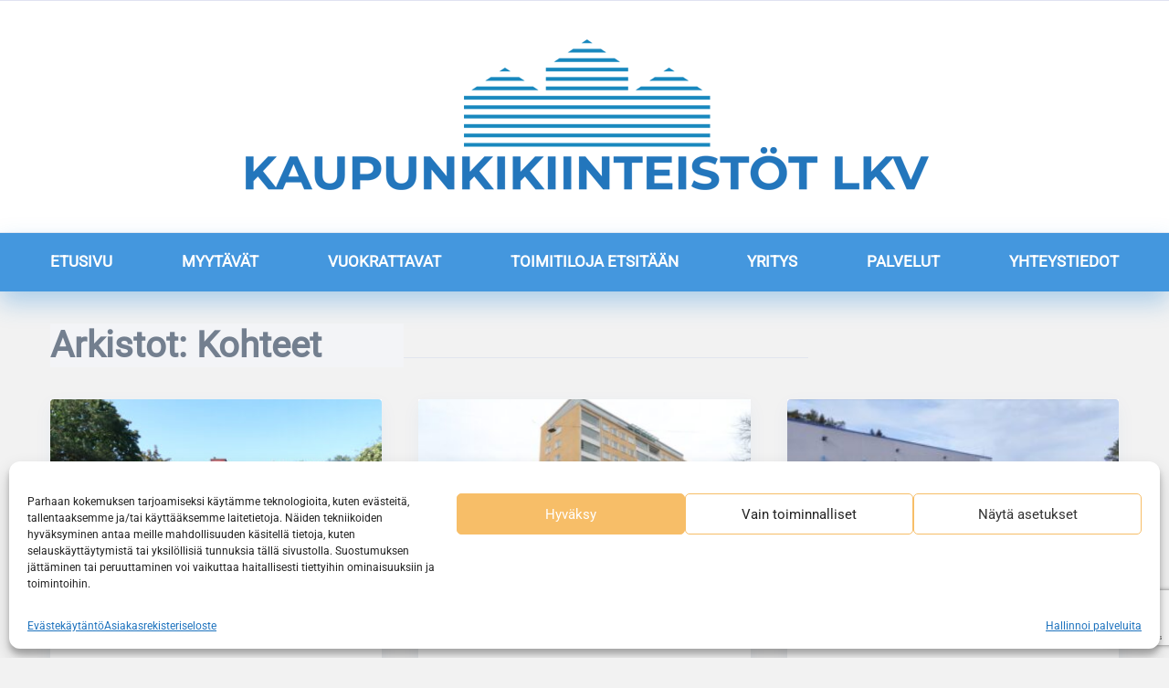

--- FILE ---
content_type: text/html; charset=UTF-8
request_url: https://kaupunki.com/property/
body_size: 19617
content:
<!doctype html>
<html lang="fi">
<head>
	<meta charset="UTF-8">
	<meta name="viewport" content="width=device-width, initial-scale=1">
	<meta name="format-detection" content="telephone=no">
	<link rel="profile" href="http://gmpg.org/xfn/11">
	<title>Kohteet &#8211; Kaupunkikiinteistöt LKV</title>
<meta name='robots' content='max-image-preview:large' />
<script type="text/javascript">function rgmkInitGoogleMaps(){window.rgmkGoogleMapsCallback=true;try{jQuery(document).trigger("rgmkGoogleMapsLoad")}catch(err){}}</script><link rel='dns-prefetch' href='//maps.googleapis.com' />
<link rel='dns-prefetch' href='//cdnjs.cloudflare.com' />
<link rel='dns-prefetch' href='//fonts.googleapis.com' />
<link rel="alternate" type="application/rss+xml" title="Kaupunkikiinteistöt LKV &raquo; syöte" href="https://kaupunki.com/feed/" />
<link rel="alternate" type="application/rss+xml" title="Kaupunkikiinteistöt LKV &raquo; kommenttien syöte" href="https://kaupunki.com/comments/feed/" />
<link rel="alternate" type="application/rss+xml" title="Kaupunkikiinteistöt LKV &raquo; Kohteet RSS-syöte" href="https://kaupunki.com/property/feed/" />
<script type="text/javascript">
/* <![CDATA[ */
window._wpemojiSettings = {"baseUrl":"https:\/\/s.w.org\/images\/core\/emoji\/15.0.3\/72x72\/","ext":".png","svgUrl":"https:\/\/s.w.org\/images\/core\/emoji\/15.0.3\/svg\/","svgExt":".svg","source":{"concatemoji":"https:\/\/kaupunki.com\/wp-includes\/js\/wp-emoji-release.min.js?ver=8a0f96ea2042a461200b45105f4b83eb"}};
/*! This file is auto-generated */
!function(i,n){var o,s,e;function c(e){try{var t={supportTests:e,timestamp:(new Date).valueOf()};sessionStorage.setItem(o,JSON.stringify(t))}catch(e){}}function p(e,t,n){e.clearRect(0,0,e.canvas.width,e.canvas.height),e.fillText(t,0,0);var t=new Uint32Array(e.getImageData(0,0,e.canvas.width,e.canvas.height).data),r=(e.clearRect(0,0,e.canvas.width,e.canvas.height),e.fillText(n,0,0),new Uint32Array(e.getImageData(0,0,e.canvas.width,e.canvas.height).data));return t.every(function(e,t){return e===r[t]})}function u(e,t,n){switch(t){case"flag":return n(e,"\ud83c\udff3\ufe0f\u200d\u26a7\ufe0f","\ud83c\udff3\ufe0f\u200b\u26a7\ufe0f")?!1:!n(e,"\ud83c\uddfa\ud83c\uddf3","\ud83c\uddfa\u200b\ud83c\uddf3")&&!n(e,"\ud83c\udff4\udb40\udc67\udb40\udc62\udb40\udc65\udb40\udc6e\udb40\udc67\udb40\udc7f","\ud83c\udff4\u200b\udb40\udc67\u200b\udb40\udc62\u200b\udb40\udc65\u200b\udb40\udc6e\u200b\udb40\udc67\u200b\udb40\udc7f");case"emoji":return!n(e,"\ud83d\udc26\u200d\u2b1b","\ud83d\udc26\u200b\u2b1b")}return!1}function f(e,t,n){var r="undefined"!=typeof WorkerGlobalScope&&self instanceof WorkerGlobalScope?new OffscreenCanvas(300,150):i.createElement("canvas"),a=r.getContext("2d",{willReadFrequently:!0}),o=(a.textBaseline="top",a.font="600 32px Arial",{});return e.forEach(function(e){o[e]=t(a,e,n)}),o}function t(e){var t=i.createElement("script");t.src=e,t.defer=!0,i.head.appendChild(t)}"undefined"!=typeof Promise&&(o="wpEmojiSettingsSupports",s=["flag","emoji"],n.supports={everything:!0,everythingExceptFlag:!0},e=new Promise(function(e){i.addEventListener("DOMContentLoaded",e,{once:!0})}),new Promise(function(t){var n=function(){try{var e=JSON.parse(sessionStorage.getItem(o));if("object"==typeof e&&"number"==typeof e.timestamp&&(new Date).valueOf()<e.timestamp+604800&&"object"==typeof e.supportTests)return e.supportTests}catch(e){}return null}();if(!n){if("undefined"!=typeof Worker&&"undefined"!=typeof OffscreenCanvas&&"undefined"!=typeof URL&&URL.createObjectURL&&"undefined"!=typeof Blob)try{var e="postMessage("+f.toString()+"("+[JSON.stringify(s),u.toString(),p.toString()].join(",")+"));",r=new Blob([e],{type:"text/javascript"}),a=new Worker(URL.createObjectURL(r),{name:"wpTestEmojiSupports"});return void(a.onmessage=function(e){c(n=e.data),a.terminate(),t(n)})}catch(e){}c(n=f(s,u,p))}t(n)}).then(function(e){for(var t in e)n.supports[t]=e[t],n.supports.everything=n.supports.everything&&n.supports[t],"flag"!==t&&(n.supports.everythingExceptFlag=n.supports.everythingExceptFlag&&n.supports[t]);n.supports.everythingExceptFlag=n.supports.everythingExceptFlag&&!n.supports.flag,n.DOMReady=!1,n.readyCallback=function(){n.DOMReady=!0}}).then(function(){return e}).then(function(){var e;n.supports.everything||(n.readyCallback(),(e=n.source||{}).concatemoji?t(e.concatemoji):e.wpemoji&&e.twemoji&&(t(e.twemoji),t(e.wpemoji)))}))}((window,document),window._wpemojiSettings);
/* ]]> */
</script>

<link rel='stylesheet' id='dashicons-css' href='https://kaupunki.com/wp-includes/css/dashicons.min.css?ver=8a0f96ea2042a461200b45105f4b83eb' type='text/css' media='all' />
<style id='dashicons-inline-css' type='text/css'>
.vc_custom_1509736700058{padding-top:10px !important}.vc_custom_1506278222053{border-top-width:1px !important;background-color:#ffffff !important;border-top-color:#e0e2f1 !important;border-top-style:solid !important}.vc_custom_1505317517286{padding-top:2px !important}.vc_custom_1509773132987{padding-top:3px !important}.vc_custom_1505316474340{padding-top:0px !important;padding-right:0px !important;padding-left:0px !important}.vc_custom_1544711473249{border-top-width:1px !important;padding-top:70px !important;padding-bottom:50px !important;background-color:#ffffff !important;border-top-color:#e1e4ed !important;border-top-style:solid !important}.vc_custom_1504893627449{padding-top:27px !important}
</style>
<style id='wp-emoji-styles-inline-css' type='text/css'>

	img.wp-smiley, img.emoji {
		display: inline !important;
		border: none !important;
		box-shadow: none !important;
		height: 1em !important;
		width: 1em !important;
		margin: 0 0.07em !important;
		vertical-align: -0.1em !important;
		background: none !important;
		padding: 0 !important;
	}
</style>
<link rel='stylesheet' id='wp-block-library-css' href='https://kaupunki.com/wp-includes/css/dist/block-library/style.min.css?ver=8a0f96ea2042a461200b45105f4b83eb' type='text/css' media='all' />
<style id='classic-theme-styles-inline-css' type='text/css'>
/*! This file is auto-generated */
.wp-block-button__link{color:#fff;background-color:#32373c;border-radius:9999px;box-shadow:none;text-decoration:none;padding:calc(.667em + 2px) calc(1.333em + 2px);font-size:1.125em}.wp-block-file__button{background:#32373c;color:#fff;text-decoration:none}
</style>
<style id='global-styles-inline-css' type='text/css'>
body{--wp--preset--color--black: #000000;--wp--preset--color--cyan-bluish-gray: #abb8c3;--wp--preset--color--white: #ffffff;--wp--preset--color--pale-pink: #f78da7;--wp--preset--color--vivid-red: #cf2e2e;--wp--preset--color--luminous-vivid-orange: #ff6900;--wp--preset--color--luminous-vivid-amber: #fcb900;--wp--preset--color--light-green-cyan: #7bdcb5;--wp--preset--color--vivid-green-cyan: #00d084;--wp--preset--color--pale-cyan-blue: #8ed1fc;--wp--preset--color--vivid-cyan-blue: #0693e3;--wp--preset--color--vivid-purple: #9b51e0;--wp--preset--gradient--vivid-cyan-blue-to-vivid-purple: linear-gradient(135deg,rgba(6,147,227,1) 0%,rgb(155,81,224) 100%);--wp--preset--gradient--light-green-cyan-to-vivid-green-cyan: linear-gradient(135deg,rgb(122,220,180) 0%,rgb(0,208,130) 100%);--wp--preset--gradient--luminous-vivid-amber-to-luminous-vivid-orange: linear-gradient(135deg,rgba(252,185,0,1) 0%,rgba(255,105,0,1) 100%);--wp--preset--gradient--luminous-vivid-orange-to-vivid-red: linear-gradient(135deg,rgba(255,105,0,1) 0%,rgb(207,46,46) 100%);--wp--preset--gradient--very-light-gray-to-cyan-bluish-gray: linear-gradient(135deg,rgb(238,238,238) 0%,rgb(169,184,195) 100%);--wp--preset--gradient--cool-to-warm-spectrum: linear-gradient(135deg,rgb(74,234,220) 0%,rgb(151,120,209) 20%,rgb(207,42,186) 40%,rgb(238,44,130) 60%,rgb(251,105,98) 80%,rgb(254,248,76) 100%);--wp--preset--gradient--blush-light-purple: linear-gradient(135deg,rgb(255,206,236) 0%,rgb(152,150,240) 100%);--wp--preset--gradient--blush-bordeaux: linear-gradient(135deg,rgb(254,205,165) 0%,rgb(254,45,45) 50%,rgb(107,0,62) 100%);--wp--preset--gradient--luminous-dusk: linear-gradient(135deg,rgb(255,203,112) 0%,rgb(199,81,192) 50%,rgb(65,88,208) 100%);--wp--preset--gradient--pale-ocean: linear-gradient(135deg,rgb(255,245,203) 0%,rgb(182,227,212) 50%,rgb(51,167,181) 100%);--wp--preset--gradient--electric-grass: linear-gradient(135deg,rgb(202,248,128) 0%,rgb(113,206,126) 100%);--wp--preset--gradient--midnight: linear-gradient(135deg,rgb(2,3,129) 0%,rgb(40,116,252) 100%);--wp--preset--font-size--small: 13px;--wp--preset--font-size--medium: 20px;--wp--preset--font-size--large: 36px;--wp--preset--font-size--x-large: 42px;--wp--preset--spacing--20: 0.44rem;--wp--preset--spacing--30: 0.67rem;--wp--preset--spacing--40: 1rem;--wp--preset--spacing--50: 1.5rem;--wp--preset--spacing--60: 2.25rem;--wp--preset--spacing--70: 3.38rem;--wp--preset--spacing--80: 5.06rem;--wp--preset--shadow--natural: 6px 6px 9px rgba(0, 0, 0, 0.2);--wp--preset--shadow--deep: 12px 12px 50px rgba(0, 0, 0, 0.4);--wp--preset--shadow--sharp: 6px 6px 0px rgba(0, 0, 0, 0.2);--wp--preset--shadow--outlined: 6px 6px 0px -3px rgba(255, 255, 255, 1), 6px 6px rgba(0, 0, 0, 1);--wp--preset--shadow--crisp: 6px 6px 0px rgba(0, 0, 0, 1);}:where(.is-layout-flex){gap: 0.5em;}:where(.is-layout-grid){gap: 0.5em;}body .is-layout-flex{display: flex;}body .is-layout-flex{flex-wrap: wrap;align-items: center;}body .is-layout-flex > *{margin: 0;}body .is-layout-grid{display: grid;}body .is-layout-grid > *{margin: 0;}:where(.wp-block-columns.is-layout-flex){gap: 2em;}:where(.wp-block-columns.is-layout-grid){gap: 2em;}:where(.wp-block-post-template.is-layout-flex){gap: 1.25em;}:where(.wp-block-post-template.is-layout-grid){gap: 1.25em;}.has-black-color{color: var(--wp--preset--color--black) !important;}.has-cyan-bluish-gray-color{color: var(--wp--preset--color--cyan-bluish-gray) !important;}.has-white-color{color: var(--wp--preset--color--white) !important;}.has-pale-pink-color{color: var(--wp--preset--color--pale-pink) !important;}.has-vivid-red-color{color: var(--wp--preset--color--vivid-red) !important;}.has-luminous-vivid-orange-color{color: var(--wp--preset--color--luminous-vivid-orange) !important;}.has-luminous-vivid-amber-color{color: var(--wp--preset--color--luminous-vivid-amber) !important;}.has-light-green-cyan-color{color: var(--wp--preset--color--light-green-cyan) !important;}.has-vivid-green-cyan-color{color: var(--wp--preset--color--vivid-green-cyan) !important;}.has-pale-cyan-blue-color{color: var(--wp--preset--color--pale-cyan-blue) !important;}.has-vivid-cyan-blue-color{color: var(--wp--preset--color--vivid-cyan-blue) !important;}.has-vivid-purple-color{color: var(--wp--preset--color--vivid-purple) !important;}.has-black-background-color{background-color: var(--wp--preset--color--black) !important;}.has-cyan-bluish-gray-background-color{background-color: var(--wp--preset--color--cyan-bluish-gray) !important;}.has-white-background-color{background-color: var(--wp--preset--color--white) !important;}.has-pale-pink-background-color{background-color: var(--wp--preset--color--pale-pink) !important;}.has-vivid-red-background-color{background-color: var(--wp--preset--color--vivid-red) !important;}.has-luminous-vivid-orange-background-color{background-color: var(--wp--preset--color--luminous-vivid-orange) !important;}.has-luminous-vivid-amber-background-color{background-color: var(--wp--preset--color--luminous-vivid-amber) !important;}.has-light-green-cyan-background-color{background-color: var(--wp--preset--color--light-green-cyan) !important;}.has-vivid-green-cyan-background-color{background-color: var(--wp--preset--color--vivid-green-cyan) !important;}.has-pale-cyan-blue-background-color{background-color: var(--wp--preset--color--pale-cyan-blue) !important;}.has-vivid-cyan-blue-background-color{background-color: var(--wp--preset--color--vivid-cyan-blue) !important;}.has-vivid-purple-background-color{background-color: var(--wp--preset--color--vivid-purple) !important;}.has-black-border-color{border-color: var(--wp--preset--color--black) !important;}.has-cyan-bluish-gray-border-color{border-color: var(--wp--preset--color--cyan-bluish-gray) !important;}.has-white-border-color{border-color: var(--wp--preset--color--white) !important;}.has-pale-pink-border-color{border-color: var(--wp--preset--color--pale-pink) !important;}.has-vivid-red-border-color{border-color: var(--wp--preset--color--vivid-red) !important;}.has-luminous-vivid-orange-border-color{border-color: var(--wp--preset--color--luminous-vivid-orange) !important;}.has-luminous-vivid-amber-border-color{border-color: var(--wp--preset--color--luminous-vivid-amber) !important;}.has-light-green-cyan-border-color{border-color: var(--wp--preset--color--light-green-cyan) !important;}.has-vivid-green-cyan-border-color{border-color: var(--wp--preset--color--vivid-green-cyan) !important;}.has-pale-cyan-blue-border-color{border-color: var(--wp--preset--color--pale-cyan-blue) !important;}.has-vivid-cyan-blue-border-color{border-color: var(--wp--preset--color--vivid-cyan-blue) !important;}.has-vivid-purple-border-color{border-color: var(--wp--preset--color--vivid-purple) !important;}.has-vivid-cyan-blue-to-vivid-purple-gradient-background{background: var(--wp--preset--gradient--vivid-cyan-blue-to-vivid-purple) !important;}.has-light-green-cyan-to-vivid-green-cyan-gradient-background{background: var(--wp--preset--gradient--light-green-cyan-to-vivid-green-cyan) !important;}.has-luminous-vivid-amber-to-luminous-vivid-orange-gradient-background{background: var(--wp--preset--gradient--luminous-vivid-amber-to-luminous-vivid-orange) !important;}.has-luminous-vivid-orange-to-vivid-red-gradient-background{background: var(--wp--preset--gradient--luminous-vivid-orange-to-vivid-red) !important;}.has-very-light-gray-to-cyan-bluish-gray-gradient-background{background: var(--wp--preset--gradient--very-light-gray-to-cyan-bluish-gray) !important;}.has-cool-to-warm-spectrum-gradient-background{background: var(--wp--preset--gradient--cool-to-warm-spectrum) !important;}.has-blush-light-purple-gradient-background{background: var(--wp--preset--gradient--blush-light-purple) !important;}.has-blush-bordeaux-gradient-background{background: var(--wp--preset--gradient--blush-bordeaux) !important;}.has-luminous-dusk-gradient-background{background: var(--wp--preset--gradient--luminous-dusk) !important;}.has-pale-ocean-gradient-background{background: var(--wp--preset--gradient--pale-ocean) !important;}.has-electric-grass-gradient-background{background: var(--wp--preset--gradient--electric-grass) !important;}.has-midnight-gradient-background{background: var(--wp--preset--gradient--midnight) !important;}.has-small-font-size{font-size: var(--wp--preset--font-size--small) !important;}.has-medium-font-size{font-size: var(--wp--preset--font-size--medium) !important;}.has-large-font-size{font-size: var(--wp--preset--font-size--large) !important;}.has-x-large-font-size{font-size: var(--wp--preset--font-size--x-large) !important;}
.wp-block-navigation a:where(:not(.wp-element-button)){color: inherit;}
:where(.wp-block-post-template.is-layout-flex){gap: 1.25em;}:where(.wp-block-post-template.is-layout-grid){gap: 1.25em;}
:where(.wp-block-columns.is-layout-flex){gap: 2em;}:where(.wp-block-columns.is-layout-grid){gap: 2em;}
.wp-block-pullquote{font-size: 1.5em;line-height: 1.6;}
</style>
<link rel='stylesheet' id='contact-form-7-css' href='https://kaupunki.com/wp-content/plugins/contact-form-7/includes/css/styles.css?ver=5.9.8' type='text/css' media='all' />
<link rel='stylesheet' id='opalmembership-styles-css' href='https://kaupunki.com/wp-content/plugins/opal-membership/assets/style.css?ver=8a0f96ea2042a461200b45105f4b83eb' type='text/css' media='all' />
<link rel='stylesheet' id='owl-carousel-css' href='https://kaupunki.com/wp-content/plugins/realtyelite-theme-plugin/opal-estate/assets/js/owl-carousel/owl.carousel.css?ver=1.3' type='text/css' media='' />
<link rel='stylesheet' id='opalestate-style-css' href='https://kaupunki.com/wp-content/plugins/realtyelite-theme-plugin/opal-estate//assets/opalestate.css?ver=8a0f96ea2042a461200b45105f4b83eb' type='text/css' media='all' />
<link rel='stylesheet' id='font-awesome-css' href='https://kaupunki.com/wp-content/plugins/realtyelite-theme-plugin/opal-estate/assets/font-awesome.min.css?ver=1.3' type='text/css' media='' />
<link rel='stylesheet' id='tm-woocompare-css' href='https://kaupunki.com/wp-content/plugins/tm-woocommerce-compare-wishlist-mod/assets/css/tm-woocompare.css?ver=8a0f96ea2042a461200b45105f4b83eb' type='text/css' media='all' />
<link rel='stylesheet' id='tm-woowishlist-css' href='https://kaupunki.com/wp-content/plugins/tm-woocommerce-compare-wishlist-mod/assets/css/tm-woowishlist.css?ver=8a0f96ea2042a461200b45105f4b83eb' type='text/css' media='all' />
<link rel='stylesheet' id='bootstrap-grid-css' href='https://kaupunki.com/wp-content/plugins/tm-woocommerce-compare-wishlist-mod/assets/css/grid.css?ver=8a0f96ea2042a461200b45105f4b83eb' type='text/css' media='all' />
<link rel='stylesheet' id='cmplz-general-css' href='https://kaupunki.com/wp-content/plugins/complianz-gdpr-premium/assets/css/cookieblocker.min.css?ver=1761966358' type='text/css' media='all' />
<link rel='stylesheet' id='ssb-ui-style-css' href='https://kaupunki.com/wp-content/plugins/sticky-side-buttons/assets/css/ssb-ui-style.css?ver=2.0.3' type='text/css' media='all' />
<style id='ssb-ui-style-inline-css' type='text/css'>
#ssb-btn-2{background: #1e73be;}
#ssb-btn-2:hover{background:rgba(30,115,190,0.9);}
#ssb-btn-2 a{color: #ffffff;}
.ssb-share-btn,.ssb-share-btn .ssb-social-popup{background:#1e73be;color:#ffffff}
.ssb-share-btn:hover{background:rgba(30,115,190,0.9);}
.ssb-share-btn a{color:#ffffff !important;}
#ssb-btn-1{background: #1e73be;}
#ssb-btn-1:hover{background:rgba(30,115,190,0.9);}
#ssb-btn-1 a{color: #ffffff;}

</style>
<link rel='stylesheet' id='ssb-fontawesome-frontend-css' href='https://cdnjs.cloudflare.com/ajax/libs/font-awesome/6.7.2/css/all.min.css?ver=6.7.2' type='text/css' media='all' />
<link data-service="google-fonts" data-category="marketing" rel='stylesheet' id='realtyelite-fonts-css' data-href='//fonts.googleapis.com/css?family=Roboto%3A300%2C300i%2C400%2C400i%2C500%2C500i%2C700%2C700i%2C900%2C900i%26amp%3Bsubset%3Dcyrillic&#038;ver=8a0f96ea2042a461200b45105f4b83eb' type='text/css' media='all' />
<link rel='stylesheet' id='realtyelite-less-css' href='https://kaupunki.com/wp-content/themes/realtyelite/wp-less-cache/realtyelite-less.css?ver=1643976305' type='text/css' media='all' />
<link rel='stylesheet' id='realtyelite-style-css' href='https://kaupunki.com/wp-content/themes/realtyelite/style.css?ver=8a0f96ea2042a461200b45105f4b83eb' type='text/css' media='all' />
<script type="text/javascript" id="opalmembership-scripts-js-extra">
/* <![CDATA[ */
var opalmembership_scripts = {"ajaxurl":"https:\/\/kaupunki.com\/wp-admin\/admin-ajax.php","checkout":"https:\/\/kaupunki.com\/membership-checkout\/"};
/* ]]> */
</script>
<script type="text/javascript" src="https://kaupunki.com/wp-content/plugins/opal-membership/assets/script.js?ver=8a0f96ea2042a461200b45105f4b83eb" id="opalmembership-scripts-js"></script>
<script type="text/javascript" src="https://kaupunki.com/wp-content/plugins/opal-membership/assets/jquery.payment.min.js?ver=8a0f96ea2042a461200b45105f4b83eb" id="opalmembership-checkout-scripts-js"></script>
<script type="text/javascript" src="//maps.googleapis.com/maps/api/js?sensor=false&amp;libraries=places&amp;key=AIzaSyAb-TGPPovLCGDck6QQpDP4JF9l0ulwkQw&amp;ver=0.0.1&amp;callback=rgmkInitGoogleMaps" id="opalestate-google-maps-js"></script>
<script type="text/javascript" src="https://kaupunki.com/wp-includes/js/jquery/jquery.min.js?ver=3.7.1" id="jquery-core-js"></script>
<script type="text/javascript" src="https://kaupunki.com/wp-includes/js/jquery/jquery-migrate.min.js?ver=3.4.1" id="jquery-migrate-js"></script>
<script type="text/javascript" src="https://kaupunki.com/wp-content/plugins/realtyelite-theme-plugin/opal-estate/assets/js/infobox.js?ver=1.3" id="infobox-js"></script>
<script type="text/javascript" src="https://kaupunki.com/wp-content/plugins/realtyelite-theme-plugin/opal-estate/assets/js/markerclusterer.js?ver=1.3" id="markerclusterer-js"></script>
<script type="text/javascript" src="https://kaupunki.com/wp-content/plugins/realtyelite-theme-plugin/opal-estate/assets/js/owl-carousel/owl.carousel.min.js?ver=1.3" id="owl-carousel-js"></script>
<script></script><link rel="https://api.w.org/" href="https://kaupunki.com/wp-json/" /><link rel="EditURI" type="application/rsd+xml" title="RSD" href="https://kaupunki.com/xmlrpc.php?rsd" />

<script src="https://www.google.com/recaptcha/api.js" async defer></script>
			<style>.cmplz-hidden {
					display: none !important;
				}</style><style type="text/css">.recentcomments a{display:inline !important;padding:0 !important;margin:0 !important;}</style><meta name="generator" content="Powered by WPBakery Page Builder - drag and drop page builder for WordPress."/>
<style type="text/css" id="custom-background-css">
body.custom-background { background-color: #f2f2f2; }
</style>
	<link rel="icon" href="https://kaupunki.com/wp-content/uploads/2018/12/cropped-favicon-32x32.png" sizes="32x32" />
<link rel="icon" href="https://kaupunki.com/wp-content/uploads/2018/12/cropped-favicon-192x192.png" sizes="192x192" />
<link rel="apple-touch-icon" href="https://kaupunki.com/wp-content/uploads/2018/12/cropped-favicon-180x180.png" />
<meta name="msapplication-TileImage" content="https://kaupunki.com/wp-content/uploads/2018/12/cropped-favicon-270x270.png" />
		<style type="text/css" id="wp-custom-css">
			.prop-order-message + .g-recaptcha {
	position: absolute;
    top: 100px;
}
.opalestate-contact-form.prop-order {
	height: 170px!important;
}
.prop-order-submit {
	height: 80px;
}
.google-map-tabs.property-map-section .tab-content {
    background-color: #ebecf1;
    max-width: 1200px !important;
    margin: 0 auto;
	
}

.site-header1 .h-logo img {
    display: inherit;
    max-height: 300px;
    max-width: 100%;
    width: auto;
    height: auto;
}

.container.site-header1 a {
    display: inline-table;
    text-align: center;
    float: none;
}

.site-header1 .h-logo {
	width:100% !important;
}

nav#top-menu {
    background: #4497de !important;
    box-shadow: 0 12px 27px 0 rgba(46,139,218,0.35);
}


.header-default > nav > ul > li > a, .mainmenu1 > ul > li > a {
    display: block;
    position: relative;
    padding: 19px 0 21px;
    color: #ffffff;
    transition: color 0.2s;
    text-transform: uppercase;
	font-weight: bold;
}

.site-header1 .h-contacts {
	display:none;
}


.site-header1-wrap {
    border-bottom: 1px solid #eeeff5;
    padding: 20px 0;
}

.header-default > nav > ul > li > a:hover, .mainmenu1 > ul > li > a:hover {
	color:#ffc314 !important;
}

.header-default > nav > ul > li > a:focus, .mainmenu1 > ul > li > a:focus {
	color:#ffc314 !important;
}

.header-default > nav > ul > li > a:active, .mainmenu1 > ul > li > a:active {
	color:#ffc314 !important;
}
.current-menu-item a{
    color:#ffc314 !important;
}
.site-header1 .h-logo p {

    display: none;
}

.place-buttons {
    display: none !important;
}

.prop-info {
    background-color: #f2f2f2;
}

.prop-desc {
    padding-top: 38px;
    padding-bottom: 15px;
    color: #323946;
    background: #fff;
    padding: 50px;
}

.prop-extra, .prop-features, .prop-attachments {
    padding: 50px;
    background: #fff; 
}

.prop-hr {
    max-width: 1200px !important;
    margin: 0 auto;
}

.prop .post-comments-wrap {
    width: 90% !important;
}

.prop-comments {
    max-width: 1200px !important;
    margin: 0 auto;
    padding: 50px;
}

.prop-i .prop-i-address {
	border-bottom:none !important;
}

.prop-i .prop-i-info {
    overflow: hidden;
    margin: 0 0 15px;
    line-height: 1.42857143;
    display: none;
}

.prop-main-atts dt .prop-i-info-icon {
	display:none;
}

.prop-cont .prop-main-atts dt {
    width: 33%;
}

.prop-cont .prop-main-atts dd {
	width: 65%;
}
.prop-main-atts dd {
    margin: 0 0 25px;

}
.prop-main-atts dt {
    float: left;
	padding: 3px 10px 0 0px;
	font-weight:bold;
}

ul.b-crumbs, .prop-cont button, .prop-cont .prop-cont-buttons {
	display:none;
}

.prop-b-crumbs {

    padding-top: 35px;
    padding-bottom: 35px;
}
body .mainttl {
    position: relative;
	margin: 0 0 35px;
}


.prop-desc h2, .prop-features h2, .prop-extra h2, body .mainttl {
	    letter-spacing: 0 !important;
}
.prop-agent-inner .prop-agent-show {
	font-size:9px;
}
.stylization.site-header-template .row-wrap-container {
    display: none;
}
.stylization {
	background: #fff !important;
}

.prop-i .prop-i-moreinfo ul .prop-i-agent {
    position: relative;
    padding: 26px 0 22px 72px;
}

.prop-features ul li.none {
    color: #b9bfca;
    display: none;
}

.agent-box-phone {
    display: none;
}

label {
    display: inline-block;
	width: 100%;
}

.stylization input[type=email], .stylization input[type=tel], .stylization input[type=search], .stylization input[type=password], .stylization input[type=text] {
    display: block;
    padding: 22px;
    color: #323946;
    width: 100%;
    background: #f8fafc;
    font-size: 14px;
    height: 40px;
    border: 1px solid #e0e4f6;
    transition: all 0.2s;
    box-shadow: none;
    margin-top: 13px;
}

.stylization button, .stylization input[type=submit] {
	width:100% !important;
}
.agent-about .agent-about-ttl {
    letter-spacing: 0;
}

.agent-about {
    color: #515f77;
}
ul.cont-sections {
    display: none;
}
.mainttl-rt {
    position: absolute;
    right: 0;
    top: 5px;
    padding: 0;
    cursor: pointer;
    display: none;
}
.cont-withsb .cont-sb-rt {
    display: none;
}
.prop-i .prop-i-type, .prop-i-price {
    display: none;
}

.prop-i .prop-i-bottom {
    position: absolute;
    bottom: 0;
    left: 38px;
    right: 38px;
    padding: 24px 0 0;
    border-top: none;
}

.prop-grid .prop-i {
    padding: 0 38px 25px;
}

.prop-i .prop-i-address {
    display: none;
}

div#agent-props-wrap {
    display: none;
}

.prop-b-crumbs time {
    display: block;
    float: right;
    color: #838e9d;
    display: none;
}

#nomob {display:block;}
#onmob {display:none;}
/**NAPPULAT**/

/**nappuloiden reunojen pehmennys**/
#ssb-container li {
    -webkit-border-radius: 6px;
    -moz-border-radius: 6px;
    border-radius: 6px;
}

/**nappula 1*/
#ssb-btn-0{
    width:49%;
    display:inline-block;
    font-size:15px;
    font-weight:600;
}

/**toinen nappula (tsekkaa lähdekoodista mikä tuo ID on missäkin nappulassa**/
#ssb-btn-2{
    width:49%;
    display:inline-block;
    font-size:15px;
    font-weight:600;
}

/**WhatsApp ikoni**/
#ssb-btn-2 .fa {
    font-size:30px;
    width:28px;
    height:30px;
  color:#fff;
    line-height:30px;
    background:
  linear-gradient(#25d366,#25d366)5px 84%/5px 3px no-repeat,
  radial-gradient(circle at center, #25d366 63%,transparent 0);
    
}

/**Puhelinnumero on yleensä tällä ID:llä**/
#ssb-btn-3{
    width:98%;
    margin:0 auto !important;
    margin-bottom:5px !important;
    font-size: 20px;
    font-weight:600;
}

#ssb-container ul li span {
    width:20px;
}

#ssb-container {
    display:none;
    text-align:center;
}
#ssb-btn-0 {
    width: 49%;
    font-size: 15px;
    font-weight: 600;
    float: right;
    padding-top: 8px;
}
#ssb-btn-0 {
    margin-right:2px !important;
}
#ssb-btn-1 {
    float: left;
    width: 49%;
    padding-top: 7px;
    margin-left: 2px !important;
}

#ssb-btn-0, #ssb-btn-1, #ssb-btn-2, #ssb-btn-3 {
    background: #2e8bda;
    border:2px solid #fff;
}

#ssb-btn-0:hover, #ssb-btn-1:hover, #ssb-btn-2:hover, #ssb-btn-3:hover {
    background: #2e8bda;
}

#ssb-btn-1 a, #ssb-btn-0 a, #ssb-btn-3 a {
    color: #fff;
}

/**NAPPULAT**/

/**nappuloiden reunojen pehmennys**/
#ssb-container li {
    -webkit-border-radius: 6px;
    -moz-border-radius: 6px;
    border-radius: 6px;
}

/**nappula 1*/
#ssb-btn-0{
    width:49%;
    display:inline-block;
    font-size:15px;
    font-weight:600;
}

/**toinen nappula (tsekkaa lähdekoodista mikä tuo ID on missäkin nappulassa**/
#ssb-btn-2{
    width:49%;
    display:inline-block;
    font-size:15px;
    font-weight:600;
}

/**WhatsApp ikoni**/
#ssb-btn-2 .fa {
    font-size:30px;
    width:28px;
    height:30px;
  color:#fff;
    line-height:30px;
    background:
  linear-gradient(#25d366,#25d366)5px 84%/5px 3px no-repeat,
  radial-gradient(circle at center, #25d366 63%,transparent 0);
    
}

/**Puhelinnumero on yleensä tällä ID:llä**/
#ssb-btn-3{
    width:98%;
    margin:0 auto !important;
    margin-bottom:5px !important;
    font-size: 20px;
    font-weight:600;
}

#ssb-container ul li span {
    width:20px;
}

#ssb-container {
    display:none;
    text-align:center;
}
#ssb-btn-0 {
    width: 49%;
    font-size: 15px;
    font-weight: 600;
    float: right;
    padding-top: 8px;
}
#ssb-btn-0 {
    margin-right:2px !important;
}
#ssb-btn-1 {
    float: left;
    width: 49%;
    padding-top: 7px;
    margin-left: 2px !important;
}

#ssb-btn-0, #ssb-btn-1, #ssb-btn-2, #ssb-btn-3 {
    background: #2e8bda;
    border:2px solid #fff;
}

#ssb-btn-0:hover, #ssb-btn-1:hover, #ssb-btn-2:hover, #ssb-btn-3:hover {
    background: #f7be68;
}

#ssb-btn-1 a, #ssb-btn-0 a, #ssb-btn-3 a {
    color: #fff;
}
#ssb-btn-2 {
    width: 99%;
    padding: 7px;
    margin-bottom: 3px !important;
}
.prop-i .prop-i-moreinfo ul .prop-i-date {
    font-size: 13px;
    color: #838e9d;
    text-transform: uppercase;
    display: none;
}
/**Mobiili**/
@media only screen and (max-width: 1025px) {
    #ssb-container {
    display:block;
    bottom:1px !important; 
    top:auto !important;
    width:100%;
}
    
    #ssb-container ul li a {
        text-align:center !important; 
    }
    
}

@media only screen and (max-width: 768px) {
	#nomob {display:none;}
  #onmob {display:block;}

	.mainmenu-wrap > nav > ul > li {
		font-size: 15px;
		text-transform:uppercase;
	}
	
.mainmenu-wrap > nav > ul > li a {
     padding: 5px 0 !important;
	}
	
	.footerpad {padding-bottom:150px !important;}
}		</style>
		<style id="kirki-inline-styles">/* cyrillic-ext */
@font-face {
  font-family: 'Roboto';
  font-style: normal;
  font-weight: 400;
  font-stretch: 100%;
  font-display: swap;
  src: url(https://kaupunki.com/wp-content/fonts/roboto/KFOMCnqEu92Fr1ME7kSn66aGLdTylUAMQXC89YmC2DPNWubEbVmZiArmlw.woff2) format('woff2');
  unicode-range: U+0460-052F, U+1C80-1C8A, U+20B4, U+2DE0-2DFF, U+A640-A69F, U+FE2E-FE2F;
}
/* cyrillic */
@font-face {
  font-family: 'Roboto';
  font-style: normal;
  font-weight: 400;
  font-stretch: 100%;
  font-display: swap;
  src: url(https://kaupunki.com/wp-content/fonts/roboto/KFOMCnqEu92Fr1ME7kSn66aGLdTylUAMQXC89YmC2DPNWubEbVmQiArmlw.woff2) format('woff2');
  unicode-range: U+0301, U+0400-045F, U+0490-0491, U+04B0-04B1, U+2116;
}
/* greek-ext */
@font-face {
  font-family: 'Roboto';
  font-style: normal;
  font-weight: 400;
  font-stretch: 100%;
  font-display: swap;
  src: url(https://kaupunki.com/wp-content/fonts/roboto/KFOMCnqEu92Fr1ME7kSn66aGLdTylUAMQXC89YmC2DPNWubEbVmYiArmlw.woff2) format('woff2');
  unicode-range: U+1F00-1FFF;
}
/* greek */
@font-face {
  font-family: 'Roboto';
  font-style: normal;
  font-weight: 400;
  font-stretch: 100%;
  font-display: swap;
  src: url(https://kaupunki.com/wp-content/fonts/roboto/KFOMCnqEu92Fr1ME7kSn66aGLdTylUAMQXC89YmC2DPNWubEbVmXiArmlw.woff2) format('woff2');
  unicode-range: U+0370-0377, U+037A-037F, U+0384-038A, U+038C, U+038E-03A1, U+03A3-03FF;
}
/* math */
@font-face {
  font-family: 'Roboto';
  font-style: normal;
  font-weight: 400;
  font-stretch: 100%;
  font-display: swap;
  src: url(https://kaupunki.com/wp-content/fonts/roboto/KFOMCnqEu92Fr1ME7kSn66aGLdTylUAMQXC89YmC2DPNWubEbVnoiArmlw.woff2) format('woff2');
  unicode-range: U+0302-0303, U+0305, U+0307-0308, U+0310, U+0312, U+0315, U+031A, U+0326-0327, U+032C, U+032F-0330, U+0332-0333, U+0338, U+033A, U+0346, U+034D, U+0391-03A1, U+03A3-03A9, U+03B1-03C9, U+03D1, U+03D5-03D6, U+03F0-03F1, U+03F4-03F5, U+2016-2017, U+2034-2038, U+203C, U+2040, U+2043, U+2047, U+2050, U+2057, U+205F, U+2070-2071, U+2074-208E, U+2090-209C, U+20D0-20DC, U+20E1, U+20E5-20EF, U+2100-2112, U+2114-2115, U+2117-2121, U+2123-214F, U+2190, U+2192, U+2194-21AE, U+21B0-21E5, U+21F1-21F2, U+21F4-2211, U+2213-2214, U+2216-22FF, U+2308-230B, U+2310, U+2319, U+231C-2321, U+2336-237A, U+237C, U+2395, U+239B-23B7, U+23D0, U+23DC-23E1, U+2474-2475, U+25AF, U+25B3, U+25B7, U+25BD, U+25C1, U+25CA, U+25CC, U+25FB, U+266D-266F, U+27C0-27FF, U+2900-2AFF, U+2B0E-2B11, U+2B30-2B4C, U+2BFE, U+3030, U+FF5B, U+FF5D, U+1D400-1D7FF, U+1EE00-1EEFF;
}
/* symbols */
@font-face {
  font-family: 'Roboto';
  font-style: normal;
  font-weight: 400;
  font-stretch: 100%;
  font-display: swap;
  src: url(https://kaupunki.com/wp-content/fonts/roboto/KFOMCnqEu92Fr1ME7kSn66aGLdTylUAMQXC89YmC2DPNWubEbVn6iArmlw.woff2) format('woff2');
  unicode-range: U+0001-000C, U+000E-001F, U+007F-009F, U+20DD-20E0, U+20E2-20E4, U+2150-218F, U+2190, U+2192, U+2194-2199, U+21AF, U+21E6-21F0, U+21F3, U+2218-2219, U+2299, U+22C4-22C6, U+2300-243F, U+2440-244A, U+2460-24FF, U+25A0-27BF, U+2800-28FF, U+2921-2922, U+2981, U+29BF, U+29EB, U+2B00-2BFF, U+4DC0-4DFF, U+FFF9-FFFB, U+10140-1018E, U+10190-1019C, U+101A0, U+101D0-101FD, U+102E0-102FB, U+10E60-10E7E, U+1D2C0-1D2D3, U+1D2E0-1D37F, U+1F000-1F0FF, U+1F100-1F1AD, U+1F1E6-1F1FF, U+1F30D-1F30F, U+1F315, U+1F31C, U+1F31E, U+1F320-1F32C, U+1F336, U+1F378, U+1F37D, U+1F382, U+1F393-1F39F, U+1F3A7-1F3A8, U+1F3AC-1F3AF, U+1F3C2, U+1F3C4-1F3C6, U+1F3CA-1F3CE, U+1F3D4-1F3E0, U+1F3ED, U+1F3F1-1F3F3, U+1F3F5-1F3F7, U+1F408, U+1F415, U+1F41F, U+1F426, U+1F43F, U+1F441-1F442, U+1F444, U+1F446-1F449, U+1F44C-1F44E, U+1F453, U+1F46A, U+1F47D, U+1F4A3, U+1F4B0, U+1F4B3, U+1F4B9, U+1F4BB, U+1F4BF, U+1F4C8-1F4CB, U+1F4D6, U+1F4DA, U+1F4DF, U+1F4E3-1F4E6, U+1F4EA-1F4ED, U+1F4F7, U+1F4F9-1F4FB, U+1F4FD-1F4FE, U+1F503, U+1F507-1F50B, U+1F50D, U+1F512-1F513, U+1F53E-1F54A, U+1F54F-1F5FA, U+1F610, U+1F650-1F67F, U+1F687, U+1F68D, U+1F691, U+1F694, U+1F698, U+1F6AD, U+1F6B2, U+1F6B9-1F6BA, U+1F6BC, U+1F6C6-1F6CF, U+1F6D3-1F6D7, U+1F6E0-1F6EA, U+1F6F0-1F6F3, U+1F6F7-1F6FC, U+1F700-1F7FF, U+1F800-1F80B, U+1F810-1F847, U+1F850-1F859, U+1F860-1F887, U+1F890-1F8AD, U+1F8B0-1F8BB, U+1F8C0-1F8C1, U+1F900-1F90B, U+1F93B, U+1F946, U+1F984, U+1F996, U+1F9E9, U+1FA00-1FA6F, U+1FA70-1FA7C, U+1FA80-1FA89, U+1FA8F-1FAC6, U+1FACE-1FADC, U+1FADF-1FAE9, U+1FAF0-1FAF8, U+1FB00-1FBFF;
}
/* vietnamese */
@font-face {
  font-family: 'Roboto';
  font-style: normal;
  font-weight: 400;
  font-stretch: 100%;
  font-display: swap;
  src: url(https://kaupunki.com/wp-content/fonts/roboto/KFOMCnqEu92Fr1ME7kSn66aGLdTylUAMQXC89YmC2DPNWubEbVmbiArmlw.woff2) format('woff2');
  unicode-range: U+0102-0103, U+0110-0111, U+0128-0129, U+0168-0169, U+01A0-01A1, U+01AF-01B0, U+0300-0301, U+0303-0304, U+0308-0309, U+0323, U+0329, U+1EA0-1EF9, U+20AB;
}
/* latin-ext */
@font-face {
  font-family: 'Roboto';
  font-style: normal;
  font-weight: 400;
  font-stretch: 100%;
  font-display: swap;
  src: url(https://kaupunki.com/wp-content/fonts/roboto/KFOMCnqEu92Fr1ME7kSn66aGLdTylUAMQXC89YmC2DPNWubEbVmaiArmlw.woff2) format('woff2');
  unicode-range: U+0100-02BA, U+02BD-02C5, U+02C7-02CC, U+02CE-02D7, U+02DD-02FF, U+0304, U+0308, U+0329, U+1D00-1DBF, U+1E00-1E9F, U+1EF2-1EFF, U+2020, U+20A0-20AB, U+20AD-20C0, U+2113, U+2C60-2C7F, U+A720-A7FF;
}
/* latin */
@font-face {
  font-family: 'Roboto';
  font-style: normal;
  font-weight: 400;
  font-stretch: 100%;
  font-display: swap;
  src: url(https://kaupunki.com/wp-content/fonts/roboto/KFOMCnqEu92Fr1ME7kSn66aGLdTylUAMQXC89YmC2DPNWubEbVmUiAo.woff2) format('woff2');
  unicode-range: U+0000-00FF, U+0131, U+0152-0153, U+02BB-02BC, U+02C6, U+02DA, U+02DC, U+0304, U+0308, U+0329, U+2000-206F, U+20AC, U+2122, U+2191, U+2193, U+2212, U+2215, U+FEFF, U+FFFD;
}/* cyrillic-ext */
@font-face {
  font-family: 'Roboto';
  font-style: normal;
  font-weight: 400;
  font-stretch: 100%;
  font-display: swap;
  src: url(https://kaupunki.com/wp-content/fonts/roboto/KFOMCnqEu92Fr1ME7kSn66aGLdTylUAMQXC89YmC2DPNWubEbVmZiArmlw.woff2) format('woff2');
  unicode-range: U+0460-052F, U+1C80-1C8A, U+20B4, U+2DE0-2DFF, U+A640-A69F, U+FE2E-FE2F;
}
/* cyrillic */
@font-face {
  font-family: 'Roboto';
  font-style: normal;
  font-weight: 400;
  font-stretch: 100%;
  font-display: swap;
  src: url(https://kaupunki.com/wp-content/fonts/roboto/KFOMCnqEu92Fr1ME7kSn66aGLdTylUAMQXC89YmC2DPNWubEbVmQiArmlw.woff2) format('woff2');
  unicode-range: U+0301, U+0400-045F, U+0490-0491, U+04B0-04B1, U+2116;
}
/* greek-ext */
@font-face {
  font-family: 'Roboto';
  font-style: normal;
  font-weight: 400;
  font-stretch: 100%;
  font-display: swap;
  src: url(https://kaupunki.com/wp-content/fonts/roboto/KFOMCnqEu92Fr1ME7kSn66aGLdTylUAMQXC89YmC2DPNWubEbVmYiArmlw.woff2) format('woff2');
  unicode-range: U+1F00-1FFF;
}
/* greek */
@font-face {
  font-family: 'Roboto';
  font-style: normal;
  font-weight: 400;
  font-stretch: 100%;
  font-display: swap;
  src: url(https://kaupunki.com/wp-content/fonts/roboto/KFOMCnqEu92Fr1ME7kSn66aGLdTylUAMQXC89YmC2DPNWubEbVmXiArmlw.woff2) format('woff2');
  unicode-range: U+0370-0377, U+037A-037F, U+0384-038A, U+038C, U+038E-03A1, U+03A3-03FF;
}
/* math */
@font-face {
  font-family: 'Roboto';
  font-style: normal;
  font-weight: 400;
  font-stretch: 100%;
  font-display: swap;
  src: url(https://kaupunki.com/wp-content/fonts/roboto/KFOMCnqEu92Fr1ME7kSn66aGLdTylUAMQXC89YmC2DPNWubEbVnoiArmlw.woff2) format('woff2');
  unicode-range: U+0302-0303, U+0305, U+0307-0308, U+0310, U+0312, U+0315, U+031A, U+0326-0327, U+032C, U+032F-0330, U+0332-0333, U+0338, U+033A, U+0346, U+034D, U+0391-03A1, U+03A3-03A9, U+03B1-03C9, U+03D1, U+03D5-03D6, U+03F0-03F1, U+03F4-03F5, U+2016-2017, U+2034-2038, U+203C, U+2040, U+2043, U+2047, U+2050, U+2057, U+205F, U+2070-2071, U+2074-208E, U+2090-209C, U+20D0-20DC, U+20E1, U+20E5-20EF, U+2100-2112, U+2114-2115, U+2117-2121, U+2123-214F, U+2190, U+2192, U+2194-21AE, U+21B0-21E5, U+21F1-21F2, U+21F4-2211, U+2213-2214, U+2216-22FF, U+2308-230B, U+2310, U+2319, U+231C-2321, U+2336-237A, U+237C, U+2395, U+239B-23B7, U+23D0, U+23DC-23E1, U+2474-2475, U+25AF, U+25B3, U+25B7, U+25BD, U+25C1, U+25CA, U+25CC, U+25FB, U+266D-266F, U+27C0-27FF, U+2900-2AFF, U+2B0E-2B11, U+2B30-2B4C, U+2BFE, U+3030, U+FF5B, U+FF5D, U+1D400-1D7FF, U+1EE00-1EEFF;
}
/* symbols */
@font-face {
  font-family: 'Roboto';
  font-style: normal;
  font-weight: 400;
  font-stretch: 100%;
  font-display: swap;
  src: url(https://kaupunki.com/wp-content/fonts/roboto/KFOMCnqEu92Fr1ME7kSn66aGLdTylUAMQXC89YmC2DPNWubEbVn6iArmlw.woff2) format('woff2');
  unicode-range: U+0001-000C, U+000E-001F, U+007F-009F, U+20DD-20E0, U+20E2-20E4, U+2150-218F, U+2190, U+2192, U+2194-2199, U+21AF, U+21E6-21F0, U+21F3, U+2218-2219, U+2299, U+22C4-22C6, U+2300-243F, U+2440-244A, U+2460-24FF, U+25A0-27BF, U+2800-28FF, U+2921-2922, U+2981, U+29BF, U+29EB, U+2B00-2BFF, U+4DC0-4DFF, U+FFF9-FFFB, U+10140-1018E, U+10190-1019C, U+101A0, U+101D0-101FD, U+102E0-102FB, U+10E60-10E7E, U+1D2C0-1D2D3, U+1D2E0-1D37F, U+1F000-1F0FF, U+1F100-1F1AD, U+1F1E6-1F1FF, U+1F30D-1F30F, U+1F315, U+1F31C, U+1F31E, U+1F320-1F32C, U+1F336, U+1F378, U+1F37D, U+1F382, U+1F393-1F39F, U+1F3A7-1F3A8, U+1F3AC-1F3AF, U+1F3C2, U+1F3C4-1F3C6, U+1F3CA-1F3CE, U+1F3D4-1F3E0, U+1F3ED, U+1F3F1-1F3F3, U+1F3F5-1F3F7, U+1F408, U+1F415, U+1F41F, U+1F426, U+1F43F, U+1F441-1F442, U+1F444, U+1F446-1F449, U+1F44C-1F44E, U+1F453, U+1F46A, U+1F47D, U+1F4A3, U+1F4B0, U+1F4B3, U+1F4B9, U+1F4BB, U+1F4BF, U+1F4C8-1F4CB, U+1F4D6, U+1F4DA, U+1F4DF, U+1F4E3-1F4E6, U+1F4EA-1F4ED, U+1F4F7, U+1F4F9-1F4FB, U+1F4FD-1F4FE, U+1F503, U+1F507-1F50B, U+1F50D, U+1F512-1F513, U+1F53E-1F54A, U+1F54F-1F5FA, U+1F610, U+1F650-1F67F, U+1F687, U+1F68D, U+1F691, U+1F694, U+1F698, U+1F6AD, U+1F6B2, U+1F6B9-1F6BA, U+1F6BC, U+1F6C6-1F6CF, U+1F6D3-1F6D7, U+1F6E0-1F6EA, U+1F6F0-1F6F3, U+1F6F7-1F6FC, U+1F700-1F7FF, U+1F800-1F80B, U+1F810-1F847, U+1F850-1F859, U+1F860-1F887, U+1F890-1F8AD, U+1F8B0-1F8BB, U+1F8C0-1F8C1, U+1F900-1F90B, U+1F93B, U+1F946, U+1F984, U+1F996, U+1F9E9, U+1FA00-1FA6F, U+1FA70-1FA7C, U+1FA80-1FA89, U+1FA8F-1FAC6, U+1FACE-1FADC, U+1FADF-1FAE9, U+1FAF0-1FAF8, U+1FB00-1FBFF;
}
/* vietnamese */
@font-face {
  font-family: 'Roboto';
  font-style: normal;
  font-weight: 400;
  font-stretch: 100%;
  font-display: swap;
  src: url(https://kaupunki.com/wp-content/fonts/roboto/KFOMCnqEu92Fr1ME7kSn66aGLdTylUAMQXC89YmC2DPNWubEbVmbiArmlw.woff2) format('woff2');
  unicode-range: U+0102-0103, U+0110-0111, U+0128-0129, U+0168-0169, U+01A0-01A1, U+01AF-01B0, U+0300-0301, U+0303-0304, U+0308-0309, U+0323, U+0329, U+1EA0-1EF9, U+20AB;
}
/* latin-ext */
@font-face {
  font-family: 'Roboto';
  font-style: normal;
  font-weight: 400;
  font-stretch: 100%;
  font-display: swap;
  src: url(https://kaupunki.com/wp-content/fonts/roboto/KFOMCnqEu92Fr1ME7kSn66aGLdTylUAMQXC89YmC2DPNWubEbVmaiArmlw.woff2) format('woff2');
  unicode-range: U+0100-02BA, U+02BD-02C5, U+02C7-02CC, U+02CE-02D7, U+02DD-02FF, U+0304, U+0308, U+0329, U+1D00-1DBF, U+1E00-1E9F, U+1EF2-1EFF, U+2020, U+20A0-20AB, U+20AD-20C0, U+2113, U+2C60-2C7F, U+A720-A7FF;
}
/* latin */
@font-face {
  font-family: 'Roboto';
  font-style: normal;
  font-weight: 400;
  font-stretch: 100%;
  font-display: swap;
  src: url(https://kaupunki.com/wp-content/fonts/roboto/KFOMCnqEu92Fr1ME7kSn66aGLdTylUAMQXC89YmC2DPNWubEbVmUiAo.woff2) format('woff2');
  unicode-range: U+0000-00FF, U+0131, U+0152-0153, U+02BB-02BC, U+02C6, U+02DA, U+02DC, U+0304, U+0308, U+0329, U+2000-206F, U+20AC, U+2122, U+2191, U+2193, U+2212, U+2215, U+FEFF, U+FFFD;
}/* cyrillic-ext */
@font-face {
  font-family: 'Roboto';
  font-style: normal;
  font-weight: 400;
  font-stretch: 100%;
  font-display: swap;
  src: url(https://kaupunki.com/wp-content/fonts/roboto/KFOMCnqEu92Fr1ME7kSn66aGLdTylUAMQXC89YmC2DPNWubEbVmZiArmlw.woff2) format('woff2');
  unicode-range: U+0460-052F, U+1C80-1C8A, U+20B4, U+2DE0-2DFF, U+A640-A69F, U+FE2E-FE2F;
}
/* cyrillic */
@font-face {
  font-family: 'Roboto';
  font-style: normal;
  font-weight: 400;
  font-stretch: 100%;
  font-display: swap;
  src: url(https://kaupunki.com/wp-content/fonts/roboto/KFOMCnqEu92Fr1ME7kSn66aGLdTylUAMQXC89YmC2DPNWubEbVmQiArmlw.woff2) format('woff2');
  unicode-range: U+0301, U+0400-045F, U+0490-0491, U+04B0-04B1, U+2116;
}
/* greek-ext */
@font-face {
  font-family: 'Roboto';
  font-style: normal;
  font-weight: 400;
  font-stretch: 100%;
  font-display: swap;
  src: url(https://kaupunki.com/wp-content/fonts/roboto/KFOMCnqEu92Fr1ME7kSn66aGLdTylUAMQXC89YmC2DPNWubEbVmYiArmlw.woff2) format('woff2');
  unicode-range: U+1F00-1FFF;
}
/* greek */
@font-face {
  font-family: 'Roboto';
  font-style: normal;
  font-weight: 400;
  font-stretch: 100%;
  font-display: swap;
  src: url(https://kaupunki.com/wp-content/fonts/roboto/KFOMCnqEu92Fr1ME7kSn66aGLdTylUAMQXC89YmC2DPNWubEbVmXiArmlw.woff2) format('woff2');
  unicode-range: U+0370-0377, U+037A-037F, U+0384-038A, U+038C, U+038E-03A1, U+03A3-03FF;
}
/* math */
@font-face {
  font-family: 'Roboto';
  font-style: normal;
  font-weight: 400;
  font-stretch: 100%;
  font-display: swap;
  src: url(https://kaupunki.com/wp-content/fonts/roboto/KFOMCnqEu92Fr1ME7kSn66aGLdTylUAMQXC89YmC2DPNWubEbVnoiArmlw.woff2) format('woff2');
  unicode-range: U+0302-0303, U+0305, U+0307-0308, U+0310, U+0312, U+0315, U+031A, U+0326-0327, U+032C, U+032F-0330, U+0332-0333, U+0338, U+033A, U+0346, U+034D, U+0391-03A1, U+03A3-03A9, U+03B1-03C9, U+03D1, U+03D5-03D6, U+03F0-03F1, U+03F4-03F5, U+2016-2017, U+2034-2038, U+203C, U+2040, U+2043, U+2047, U+2050, U+2057, U+205F, U+2070-2071, U+2074-208E, U+2090-209C, U+20D0-20DC, U+20E1, U+20E5-20EF, U+2100-2112, U+2114-2115, U+2117-2121, U+2123-214F, U+2190, U+2192, U+2194-21AE, U+21B0-21E5, U+21F1-21F2, U+21F4-2211, U+2213-2214, U+2216-22FF, U+2308-230B, U+2310, U+2319, U+231C-2321, U+2336-237A, U+237C, U+2395, U+239B-23B7, U+23D0, U+23DC-23E1, U+2474-2475, U+25AF, U+25B3, U+25B7, U+25BD, U+25C1, U+25CA, U+25CC, U+25FB, U+266D-266F, U+27C0-27FF, U+2900-2AFF, U+2B0E-2B11, U+2B30-2B4C, U+2BFE, U+3030, U+FF5B, U+FF5D, U+1D400-1D7FF, U+1EE00-1EEFF;
}
/* symbols */
@font-face {
  font-family: 'Roboto';
  font-style: normal;
  font-weight: 400;
  font-stretch: 100%;
  font-display: swap;
  src: url(https://kaupunki.com/wp-content/fonts/roboto/KFOMCnqEu92Fr1ME7kSn66aGLdTylUAMQXC89YmC2DPNWubEbVn6iArmlw.woff2) format('woff2');
  unicode-range: U+0001-000C, U+000E-001F, U+007F-009F, U+20DD-20E0, U+20E2-20E4, U+2150-218F, U+2190, U+2192, U+2194-2199, U+21AF, U+21E6-21F0, U+21F3, U+2218-2219, U+2299, U+22C4-22C6, U+2300-243F, U+2440-244A, U+2460-24FF, U+25A0-27BF, U+2800-28FF, U+2921-2922, U+2981, U+29BF, U+29EB, U+2B00-2BFF, U+4DC0-4DFF, U+FFF9-FFFB, U+10140-1018E, U+10190-1019C, U+101A0, U+101D0-101FD, U+102E0-102FB, U+10E60-10E7E, U+1D2C0-1D2D3, U+1D2E0-1D37F, U+1F000-1F0FF, U+1F100-1F1AD, U+1F1E6-1F1FF, U+1F30D-1F30F, U+1F315, U+1F31C, U+1F31E, U+1F320-1F32C, U+1F336, U+1F378, U+1F37D, U+1F382, U+1F393-1F39F, U+1F3A7-1F3A8, U+1F3AC-1F3AF, U+1F3C2, U+1F3C4-1F3C6, U+1F3CA-1F3CE, U+1F3D4-1F3E0, U+1F3ED, U+1F3F1-1F3F3, U+1F3F5-1F3F7, U+1F408, U+1F415, U+1F41F, U+1F426, U+1F43F, U+1F441-1F442, U+1F444, U+1F446-1F449, U+1F44C-1F44E, U+1F453, U+1F46A, U+1F47D, U+1F4A3, U+1F4B0, U+1F4B3, U+1F4B9, U+1F4BB, U+1F4BF, U+1F4C8-1F4CB, U+1F4D6, U+1F4DA, U+1F4DF, U+1F4E3-1F4E6, U+1F4EA-1F4ED, U+1F4F7, U+1F4F9-1F4FB, U+1F4FD-1F4FE, U+1F503, U+1F507-1F50B, U+1F50D, U+1F512-1F513, U+1F53E-1F54A, U+1F54F-1F5FA, U+1F610, U+1F650-1F67F, U+1F687, U+1F68D, U+1F691, U+1F694, U+1F698, U+1F6AD, U+1F6B2, U+1F6B9-1F6BA, U+1F6BC, U+1F6C6-1F6CF, U+1F6D3-1F6D7, U+1F6E0-1F6EA, U+1F6F0-1F6F3, U+1F6F7-1F6FC, U+1F700-1F7FF, U+1F800-1F80B, U+1F810-1F847, U+1F850-1F859, U+1F860-1F887, U+1F890-1F8AD, U+1F8B0-1F8BB, U+1F8C0-1F8C1, U+1F900-1F90B, U+1F93B, U+1F946, U+1F984, U+1F996, U+1F9E9, U+1FA00-1FA6F, U+1FA70-1FA7C, U+1FA80-1FA89, U+1FA8F-1FAC6, U+1FACE-1FADC, U+1FADF-1FAE9, U+1FAF0-1FAF8, U+1FB00-1FBFF;
}
/* vietnamese */
@font-face {
  font-family: 'Roboto';
  font-style: normal;
  font-weight: 400;
  font-stretch: 100%;
  font-display: swap;
  src: url(https://kaupunki.com/wp-content/fonts/roboto/KFOMCnqEu92Fr1ME7kSn66aGLdTylUAMQXC89YmC2DPNWubEbVmbiArmlw.woff2) format('woff2');
  unicode-range: U+0102-0103, U+0110-0111, U+0128-0129, U+0168-0169, U+01A0-01A1, U+01AF-01B0, U+0300-0301, U+0303-0304, U+0308-0309, U+0323, U+0329, U+1EA0-1EF9, U+20AB;
}
/* latin-ext */
@font-face {
  font-family: 'Roboto';
  font-style: normal;
  font-weight: 400;
  font-stretch: 100%;
  font-display: swap;
  src: url(https://kaupunki.com/wp-content/fonts/roboto/KFOMCnqEu92Fr1ME7kSn66aGLdTylUAMQXC89YmC2DPNWubEbVmaiArmlw.woff2) format('woff2');
  unicode-range: U+0100-02BA, U+02BD-02C5, U+02C7-02CC, U+02CE-02D7, U+02DD-02FF, U+0304, U+0308, U+0329, U+1D00-1DBF, U+1E00-1E9F, U+1EF2-1EFF, U+2020, U+20A0-20AB, U+20AD-20C0, U+2113, U+2C60-2C7F, U+A720-A7FF;
}
/* latin */
@font-face {
  font-family: 'Roboto';
  font-style: normal;
  font-weight: 400;
  font-stretch: 100%;
  font-display: swap;
  src: url(https://kaupunki.com/wp-content/fonts/roboto/KFOMCnqEu92Fr1ME7kSn66aGLdTylUAMQXC89YmC2DPNWubEbVmUiAo.woff2) format('woff2');
  unicode-range: U+0000-00FF, U+0131, U+0152-0153, U+02BB-02BC, U+02C6, U+02DA, U+02DC, U+0304, U+0308, U+0329, U+2000-206F, U+20AC, U+2122, U+2191, U+2193, U+2212, U+2215, U+FEFF, U+FFFD;
}</style><noscript><style> .wpb_animate_when_almost_visible { opacity: 1; }</style></noscript>	<!-- Google Tag Manager -->
<script>(function(w,d,s,l,i){w[l]=w[l]||[];w[l].push({'gtm.start':
new Date().getTime(),event:'gtm.js'});var f=d.getElementsByTagName(s)[0],
j=d.createElement(s),dl=l!='dataLayer'?'&l='+l:'';j.async=true;j.src=
'https://www.googletagmanager.com/gtm.js?id='+i+dl;f.parentNode.insertBefore(j,f);
})(window,document,'script','dataLayer','GTM-M3MDD6S');</script>
<!-- End Google Tag Manager -->
</head>

<body data-cmplz=2 class="archive post-type-archive post-type-archive-opalestate_property custom-background wp-custom-logo wpb-js-composer js-comp-ver-7.1 vc_responsive">

<form id="header-search" method="get" class="header-search" action="https://kaupunki.com/">
    <input type="search" placeholder="Search..." value="" name="s">
    <input type="submit" value="Search">
</form><form id="header-search-props" method="get" class="header-search" action="">
    <input type="search" placeholder="Search Properties..." value="" name="search_text">
    <input type="submit" value="Search">
</form>
<div class="stylization site-header-template"><div class="container row-wrap-container"><div class="vc_row wpb_row vc_row-fluid vc_custom_1509736700058 bg-center_center"><div class="wpb_column vc_column_container vc_col-sm-8"><div class="vc_column-inner wpb_column vc_column_container vc_col-sm-8 bg-center_center align-center-mobile vc_custom_1505317517286"><div class="wpb_wrapper">        <ul class="links_list links_list-align-left">
                                                                                                
                        <li class="links_list-icons">
                                <div class="links_list-icon links_list-profile" style="color: #3357b4;">
                    <a href="#" class="hover-label hover-label-bot">
                        <i class="ion ion-android-person"></i>
                    </a>
                                        <ul class="links_list-submenu">
                                                    <li>
                                <a href="https://kaupunki.com/login-registration/">Login / Registration </a>
                            </li>
                                                    <li class="count-wrap">
                                <a href="">Favorites <span class="count favorites-count"></span></a>
                            </li>
                                                    <li class="count-wrap">
                                <a href="">Compare <span class="count favorites-count"></span></a>
                            </li>
                                                    <li>
                                <a href="https://kaupunki.com/property-submission-page/">Submit Property </a>
                            </li>
                                                    <li>
                                <a href="https://kaupunki.com/membership-packages-page/">Membership Packages </a>
                            </li>
                                            </ul>
                </div>
                
                
                                <div class="links_list-icon links_list-search-props" style="color: #3357b4;">
                    <a href="#" class="hover-label hover-label-bot">
                        <i class="ion ion-search"></i>
                        <span class="hover-label-txt"><span>Search</span></span>
                    </a>
                </div>
                
                
                
                                <div class="links_list-icon" style="color: #3357b4;">
                    <a href="https://kaupunki.com/property-submission-page/" class="hover-label hover-label-bot">
                        <i class="ion ion-android-home"></i>
                        <span class="hover-label-txt"><span>Submit Property</span></span>
                    </a>
                </div>
                            </li>
            
        </ul>
        </div></div></div><div class="wpb_column vc_column_container vc_col-sm-4"><div class="vc_column-inner wpb_column vc_column_container vc_col-sm-4 bg-center_center align-center-mobile vc_custom_1509773132987"><div class="wpb_wrapper">        <ul class="links_list links_list-align-right align-right-default align-center-mobile">
                                <li>
                        
                                                    <div class="links_list-value" style="font-size: 18px;color: #3357b4;">
                                                                <a href="https://twitter.com" target="_blank" rel="nofollow">
                                                                        <i class="fa fa-twitter"></i>                                                                    </a>
                                                        </div>
                                            </li>
                                                <li>
                        
                                                    <div class="links_list-value" style="font-size: 18px;color: #3357b4;">
                                                                <a href="https://facebook.com" target="_blank" rel="nofollow">
                                                                        <i class="fa fa-facebook"></i>                                                                    </a>
                                                        </div>
                                            </li>
                                                <li>
                        
                                                    <div class="links_list-value" style="font-size: 18px;color: #3357b4;">
                                                                <a href="https://vk.com" target="_blank" rel="nofollow">
                                                                        <i class="fa fa-vk"></i>                                                                    </a>
                                                        </div>
                                            </li>
                                                <li>
                        
                                                    <div class="links_list-value" style="font-size: 18px;color: #3357b4;">
                                                                <a href="https://youtube.com" target="_blank" rel="nofollow">
                                                                        <i class="fa fa-youtube-play"></i>                                                                    </a>
                                                        </div>
                                            </li>
                                                                
            
        </ul>
        </div></div></div></div></div><div class="container-fluid row-wrap-full"><div class="vc_row wpb_row vc_row-fluid vc_custom_1506278222053 vc_row-has-fill bg-center_center"><div class="wpb_column vc_column_container vc_col-sm-12"><div class="vc_column-inner wpb_column vc_column_container vc_col-sm-12 bg-center_center vc_custom_1505316474340"><div class="wpb_wrapper">
    <div class="site-header-wrapper">
        
        
        <header class="site-header1-wrap">
            <div class="container site-header1">
                                <a href="https://kaupunki.com/" class="h-logo">

					<img src="/wp-content/uploads/2018/12/logo-2.png" alt="Kaupunkikiinteistöt LKV - Ismo Koskinen">
                                            <p>Powerful Real Estate Theme</p>
                                    </a><ul class="h-contacts"><li>
                                                            <p class="h-contacts-label">
                                                                            Our Address                                                                    </p>
                            

                                                            <p class="h-contacts-val">
                                                                        <a href="https://maps.google.com" target="_blank" rel="nofollow">
                                                                            Santa Monica, 11TH Street                                                                        </a>
                                                                    </p>
                            
                        </li><li>
                                                            <p class="h-contacts-label">
                                                                            Contact Us                                                                    </p>
                            

                                                            <p class="h-contacts-val">
                                                                        <a href="mailto:support@realtyelite.com">
                                                                            support@realtyelite.com                                                                        </a>
                                                                    </p>
                            
                        </li><li>
                                                            <p class="h-contacts-label">
                                                                            Working Hours                                                                    </p>
                            

                                                            <p class="h-contacts-val">
                                                                            Mon - Sat : 8 am to 7 pm                                                                    </p>
                            
                        </li></ul></div>

        </header>

        <nav id="top-menu" class="submenu1 submenu12 submenu-color2 mainmenu1"><ul id="menu-primary" class="container"><li id="menu-item-519" class="menu-item menu-item-type-post_type menu-item-object-page menu-item-home menu-item-519"><a href="https://kaupunki.com/">Etusivu</a></li>
<li id="menu-item-1008" class="menu-item menu-item-type-custom menu-item-object-custom menu-item-1008"><a href="/property-status/myytavat/">Myytävät</a></li>
<li id="menu-item-1007" class="menu-item menu-item-type-custom menu-item-object-custom menu-item-1007"><a href="/property-status/vuokrattavat/">Vuokrattavat</a></li>
<li id="menu-item-1179" class="menu-item menu-item-type-post_type menu-item-object-page menu-item-1179"><a href="https://kaupunki.com/toimitiloja-etsitaan/">Toimitiloja etsitään</a></li>
<li id="menu-item-1281" class="menu-item menu-item-type-post_type menu-item-object-page menu-item-1281"><a href="https://kaupunki.com/yritys/">Yritys</a></li>
<li id="menu-item-1327" class="menu-item menu-item-type-post_type menu-item-object-page menu-item-1327"><a href="https://kaupunki.com/palvelut/">Palvelut</a></li>
<li id="menu-item-1359" class="menu-item menu-item-type-post_type menu-item-object-page menu-item-1359"><a href="https://kaupunki.com/yhteystiedot/">Yhteystiedot</a></li>
</ul><div class="mainmenu-btn-wrap" id="mainmenu-btn">
                <div class="mainmenu-btn"><div class="mainmenu-btn-line"></div><div class="mainmenu-btn-line"></div><div class="mainmenu-btn-line"></div><div class="mainmenu-btn-line"></div></div>Menu</div></nav>
        
    </div>
        

        </div></div></div></div></div></div>	
<main id="main" class="site-main">





<section id="content" class="container site-content maincont">

	
		<div class="mainttl-wrap">
			<h1 class="mainttl"><span><b>Arkistot: <span>Kohteet</span></b></span></h1><div class="mainttl-rt">    <div class="mainttl-view">
        <p class="mainttl-view-label">Näkymä:</p>
        <a class="active" href="https://kaupunki.com/property?display=grid">Ruudukko</a>
        <a href="https://kaupunki.com/property?display=list">Lista</a>
    </div>
        <div class="mainttl-sort">
        <p class="mainttl-sort-label">Järjestä: <span>Oletus</span></p>
        <ul class="mainttl-sort-values">
                        <li class="active">
                <a href="https://kaupunki.com/property?opalsortable=">
                    Oletus                </a>
            </li>
                        <li>
                <a href="https://kaupunki.com/property?opalsortable=price_asc">
                    Halvimmat ensin                </a>
            </li>
                        <li>
                <a href="https://kaupunki.com/property?opalsortable=price_desc">
                    Kalleimmat ensin                </a>
            </li>
                        <li>
                <a href="https://kaupunki.com/property?opalsortable=areasize_asc">
                    Pienemmät ensin                </a>
            </li>
                        <li>
                <a href="https://kaupunki.com/property?opalsortable=areasize_desc">
                    Suurimmat ensin                </a>
            </li>
                    </ul>
        <input type="hidden" value="">
    </div>
    </div>		</div>

		
		<div class="cont-content" id="cont-content-sticky">

				<div class="theiaStickySidebar">
		
							<div class="row prop-grid">
									<div class="cf-xs-6 cf-sm-6 cf-lg-4 col-xs-6 col-sm-6 col-md-4 prop-i-col">
    <div class="prop-i post-15539 opalestate_property type-opalestate_property status-publish has-post-thumbnail hentry opalestate_amenities-alakerta opalestate_amenities-autopaikat opalestate_amenities-huoneita opalestate_amenities-ilmalampopumppu opalestate_amenities-keittio opalestate_amenities-nayteikkuna opalestate_amenities-ovi opalestate_amenities-sosiaalitilat opalestate_amenities-suihku opalestate_amenities-wc opalestate_amenities-ylakerta opalestate_location-turku opalestate_status-myytavat opalestate_types-liikehuoneisto opalestate_types-liiketila opalestate_types-toimisto opalestate_types-toimitila opalestate_types-tuotantotila opalestate_types-tyotila">

                    <a href="https://kaupunki.com/property/kaskenkatu-23-20700-turku/?catalog_property_type=type_2" class="prop-i-img" style="background-image:url(https://kaupunki.com/wp-content/uploads/2024/08/IMG_0323-380x253.jpg);">
                <div class="img-ratio img-ratio-60"></div>
                <img src="https://kaupunki.com/wp-content/uploads/2024/08/IMG_0323-380x253.jpg" alt="">
            </a>
        
        <div class="prop-i-labels">
                    </div>

        <div class="prop-i-top">
            <p class="prop-i-loc"><span class="property-locations"><a href="https://kaupunki.com/property-location/turku/" class="location-name">Turku</a></span></p>
            <div class="prop-i-moreinfo">
                <ul>
                    <li class="prop-i-date">
                        22.1.2026                    </li>
                                                            <li>
                        <button data-prop_id="15539" data-url="https://kaupunki.com/wp-admin/admin-ajax.php" type="button" class="prop-i-qview">Nopea näkymä</button>
                    </li>
                                        <li class="prop-i-agent">
                        <a class="prop-i-agent-img" href="https://kaupunki.com/property-agent/ismo-koskinen/"><img class="avatar" src="https://kaupunki.com/wp-content/uploads/2017/09/avatar-150x150.png" alt=""></a><p class="prop-i-agent-type">Välittäjä</p><p class="prop-i-agent-name"><a href="https://kaupunki.com/property-agent/ismo-koskinen/">Ismo Koskinen</a></p>                    </li>
                                    </ul>
            </div>
        </div>
        <h3 class="prop-i-ttl">
            <a href="https://kaupunki.com/property/kaskenkatu-23-20700-turku/?catalog_property_type=type_2">Kaskenkatu 23, 20700 Turku</a>
        </h3>
        
                
        <div class="prop-i-address"><p>Kaskenkatu 23, 20700 Turku</p>
</div>
                            <dl class="prop-i-info">
                                                            <dt>
                            <span class="prop-i-info-icon"><img src="https://kaupunki.com/wp-content/themes/realtyelite/img/ico-amountrooms.png" alt=""></span>
                            Muut kulut                        </dt>
                        <dd>Vesi, sähkö ja lämmitys kulutuksen mukaan sekä kaikki ylläpitokulut</dd>
                                                                                                                                                            </dl>
                
        
        <div class="prop-i-bottom">

                <p class="prop-i-price">
                    <span class="no-price">Ota yhteyttä</span>
            </p>
    
            <p class="prop-i-type"><a href="https://kaupunki.com/property-status/myytavat/">Myytävät</a></li></p>
        </div>
    </div>
</div>									<div class="cf-xs-6 cf-sm-6 cf-lg-4 col-xs-6 col-sm-6 col-md-4 prop-i-col">
    <div class="prop-i post-21544 opalestate_property type-opalestate_property status-publish has-post-thumbnail hentry opalestate_amenities-esteeton-kulku opalestate_amenities-hatapoistumistie opalestate_amenities-hissi opalestate_amenities-keittio opalestate_amenities-ovi opalestate_amenities-toimistohuoneita opalestate_amenities-wc opalestate_amenities-wc-ja-suihku opalestate_location-turku opalestate_status-myytavat opalestate_types-toimisto opalestate_types-toimitila opalestate_types-tyotila">

                    <a href="https://kaupunki.com/property/rauhankatu-16-20100-turku-4/?catalog_property_type=type_2" class="prop-i-img" style="background-image:url(https://kaupunki.com/wp-content/uploads/2025/08/IMG_8658-1-380x253.jpg);">
                <div class="img-ratio img-ratio-60"></div>
                <img src="https://kaupunki.com/wp-content/uploads/2025/08/IMG_8658-1-380x253.jpg" alt="">
            </a>
        
        <div class="prop-i-labels">
                    </div>

        <div class="prop-i-top">
            <p class="prop-i-loc"><span class="property-locations"><a href="https://kaupunki.com/property-location/turku/" class="location-name">Turku</a></span></p>
            <div class="prop-i-moreinfo">
                <ul>
                    <li class="prop-i-date">
                        12.1.2026                    </li>
                                                            <li>
                        <button data-prop_id="21544" data-url="https://kaupunki.com/wp-admin/admin-ajax.php" type="button" class="prop-i-qview">Nopea näkymä</button>
                    </li>
                                        <li class="prop-i-agent">
                        <a class="prop-i-agent-img" href="https://kaupunki.com/property-agent/ismo-koskinen/"><img class="avatar" src="https://kaupunki.com/wp-content/uploads/2017/09/avatar-150x150.png" alt=""></a><p class="prop-i-agent-type">Välittäjä</p><p class="prop-i-agent-name"><a href="https://kaupunki.com/property-agent/ismo-koskinen/">Ismo Koskinen</a></p>                    </li>
                                    </ul>
            </div>
        </div>
        <h3 class="prop-i-ttl">
            <a href="https://kaupunki.com/property/rauhankatu-16-20100-turku-4/?catalog_property_type=type_2">Rauhankatu 16, 20100 Turku</a>
        </h3>
        
                
        <div class="prop-i-address"><p>Rauhankatu 16, 20100 Turku</p>
</div>
                            <dl class="prop-i-info">
                                                            <dt>
                            <span class="prop-i-info-icon"><img src="https://kaupunki.com/wp-content/themes/realtyelite/img/ico-amountrooms.png" alt=""></span>
                            Muut kulut                        </dt>
                        <dd>Vesi ja sähkö kulutuksen mukaan.</dd>
                                                                                                                                                            </dl>
                
        
        <div class="prop-i-bottom">

                <p class="prop-i-price">
                    <span class="no-price">Ota yhteyttä</span>
            </p>
    
            <p class="prop-i-type"><a href="https://kaupunki.com/property-status/myytavat/">Myytävät</a></li></p>
        </div>
    </div>
</div>									<div class="cf-xs-6 cf-sm-6 cf-lg-4 col-xs-6 col-sm-6 col-md-4 prop-i-col">
    <div class="prop-i post-4239 opalestate_property type-opalestate_property status-publish has-post-thumbnail hentry opalestate_amenities-aidattu opalestate_amenities-autopaikat opalestate_amenities-erillinen-kayntiovi opalestate_amenities-ilmanvaihto opalestate_amenities-inva-wc opalestate_amenities-jaahdytys opalestate_amenities-kaukolampo opalestate_amenities-keittio opalestate_amenities-korkea-varastotila opalestate_amenities-lastauslaituri opalestate_amenities-lattiakaivo opalestate_amenities-nosto-ovi opalestate_amenities-ovi opalestate_amenities-puhallin opalestate_amenities-sosiaalitilat opalestate_amenities-suihku opalestate_amenities-toimisto opalestate_amenities-wc opalestate_location-raisio opalestate_status-vuokrattavat opalestate_types-hallitila opalestate_types-toimitila opalestate_types-tuotantotila opalestate_types-varastotila">

                    <a href="https://kaupunki.com/property/kalustekatu-5-21280-raisio-2/?catalog_property_type=type_2" class="prop-i-img" style="background-image:url(https://kaupunki.com/wp-content/uploads/2026/01/kuva2-380x171.jpg);">
                <div class="img-ratio img-ratio-60"></div>
                <img src="https://kaupunki.com/wp-content/uploads/2026/01/kuva2-380x171.jpg" alt="">
            </a>
        
        <div class="prop-i-labels">
                    </div>

        <div class="prop-i-top">
            <p class="prop-i-loc"><span class="property-locations"><a href="https://kaupunki.com/property-location/raisio/" class="location-name">Raisio</a></span></p>
            <div class="prop-i-moreinfo">
                <ul>
                    <li class="prop-i-date">
                        8.1.2026                    </li>
                                                            <li>
                        <button data-prop_id="4239" data-url="https://kaupunki.com/wp-admin/admin-ajax.php" type="button" class="prop-i-qview">Nopea näkymä</button>
                    </li>
                                        <li class="prop-i-agent">
                        <a class="prop-i-agent-img" href="https://kaupunki.com/property-agent/ismo-koskinen/"><img class="avatar" src="https://kaupunki.com/wp-content/uploads/2017/09/avatar-150x150.png" alt=""></a><p class="prop-i-agent-type">Välittäjä</p><p class="prop-i-agent-name"><a href="https://kaupunki.com/property-agent/ismo-koskinen/">Ismo Koskinen</a></p>                    </li>
                                    </ul>
            </div>
        </div>
        <h3 class="prop-i-ttl">
            <a href="https://kaupunki.com/property/kalustekatu-5-21280-raisio-2/?catalog_property_type=type_2">Kalustekatu 5, 21280 Raisio</a>
        </h3>
        
                
        <div class="prop-i-address"><p>Kalustekatu 5, 21280 Raisio</p>
</div>
                            <dl class="prop-i-info">
                                                            <dt>
                            <span class="prop-i-info-icon"><img src="https://kaupunki.com/wp-content/themes/realtyelite/img/ico-amountrooms.png" alt=""></span>
                            Muut kulut                        </dt>
                        <dd>Sähkö ja vesi kulutuksen mukaan.</dd>
                                                                                                                                                            </dl>
                
        
        <div class="prop-i-bottom">

                <p class="prop-i-price">
                    <span class="no-price">Ota yhteyttä</span>
            </p>
    
            <p class="prop-i-type"><a href="https://kaupunki.com/property-status/vuokrattavat/">Vuokrattavat</a></li></p>
        </div>
    </div>
</div>									<div class="cf-xs-6 cf-sm-6 cf-lg-4 col-xs-6 col-sm-6 col-md-4 prop-i-col">
    <div class="prop-i post-22642 opalestate_property type-opalestate_property status-publish has-post-thumbnail hentry opalestate_amenities-aidattu opalestate_amenities-aurinkokeraimet opalestate_amenities-autopaikat opalestate_amenities-ilma-vesilampopumppu opalestate_amenities-kauko-ohjattava-portti opalestate_amenities-keittio opalestate_amenities-korkea-nosto-ovi opalestate_amenities-ovi opalestate_amenities-sahkokayttoinen-nosto-ovi opalestate_amenities-sauna opalestate_amenities-saunaosasto opalestate_amenities-sosiaalitilat opalestate_amenities-suihku opalestate_amenities-toimisto opalestate_amenities-wc opalestate_location-lieto opalestate_status-myytavat opalestate_types-autotalli opalestate_types-hallitila opalestate_types-liiketila opalestate_types-toimitila opalestate_types-tuotantotila opalestate_types-tyotila opalestate_types-varastotila">

                    <a href="https://kaupunki.com/property/tuulentie-5-20660-lieto-3/?catalog_property_type=type_2" class="prop-i-img" style="background-image:url(https://kaupunki.com/wp-content/uploads/2025/12/IMG_1358Muokattu-380x214.jpg);">
                <div class="img-ratio img-ratio-60"></div>
                <img src="https://kaupunki.com/wp-content/uploads/2025/12/IMG_1358Muokattu-380x214.jpg" alt="">
            </a>
        
        <div class="prop-i-labels">
                    </div>

        <div class="prop-i-top">
            <p class="prop-i-loc"><span class="property-locations"><a href="https://kaupunki.com/property-location/lieto/" class="location-name">Lieto</a></span></p>
            <div class="prop-i-moreinfo">
                <ul>
                    <li class="prop-i-date">
                        30.12.2025                    </li>
                                                            <li>
                        <button data-prop_id="22642" data-url="https://kaupunki.com/wp-admin/admin-ajax.php" type="button" class="prop-i-qview">Nopea näkymä</button>
                    </li>
                                        <li class="prop-i-agent">
                        <a class="prop-i-agent-img" href="https://kaupunki.com/property-agent/ismo-koskinen/"><img class="avatar" src="https://kaupunki.com/wp-content/uploads/2017/09/avatar-150x150.png" alt=""></a><p class="prop-i-agent-type">Välittäjä</p><p class="prop-i-agent-name"><a href="https://kaupunki.com/property-agent/ismo-koskinen/">Ismo Koskinen</a></p>                    </li>
                                    </ul>
            </div>
        </div>
        <h3 class="prop-i-ttl">
            <a href="https://kaupunki.com/property/tuulentie-5-20660-lieto-3/?catalog_property_type=type_2">Tuulentie 5, 21420 Lieto</a>
        </h3>
        
                
        <div class="prop-i-address"><p>Tuulentie 5, 21420 Lieto</p>
</div>
                        
        
        <div class="prop-i-bottom">

                <p class="prop-i-price">
                    <span class="no-price">Ota yhteyttä</span>
            </p>
    
            <p class="prop-i-type"><a href="https://kaupunki.com/property-status/myytavat/">Myytävät</a></li></p>
        </div>
    </div>
</div>									<div class="cf-xs-6 cf-sm-6 cf-lg-4 col-xs-6 col-sm-6 col-md-4 prop-i-col">
    <div class="prop-i post-21116 opalestate_property type-opalestate_property status-publish has-post-thumbnail hentry opalestate_amenities-aidattu opalestate_amenities-autopaikat opalestate_amenities-erillinen-kayntiovi opalestate_amenities-huoneita opalestate_amenities-keittio opalestate_amenities-kylpyhuone opalestate_amenities-nosto-ovi opalestate_amenities-oljylammitys opalestate_amenities-portti opalestate_amenities-sauna opalestate_amenities-sosiaalitilat opalestate_amenities-toimistohuoneita opalestate_amenities-varasto opalestate_amenities-wc opalestate_location-turku opalestate_status-vuokrattavat opalestate_types-hallitila opalestate_types-toimitila opalestate_types-tuotantotila opalestate_types-varastotila">

                    <a href="https://kaupunki.com/property/verstaskatu-19-20360-turku-2/?catalog_property_type=type_2" class="prop-i-img" style="background-image:url(https://kaupunki.com/wp-content/uploads/2025/05/20251209_094533-1-380x285.jpg);">
                <div class="img-ratio img-ratio-60"></div>
                <img src="https://kaupunki.com/wp-content/uploads/2025/05/20251209_094533-1-380x285.jpg" alt="">
            </a>
        
        <div class="prop-i-labels">
                    </div>

        <div class="prop-i-top">
            <p class="prop-i-loc"><span class="property-locations"><a href="https://kaupunki.com/property-location/turku/" class="location-name">Turku</a></span></p>
            <div class="prop-i-moreinfo">
                <ul>
                    <li class="prop-i-date">
                        27.12.2025                    </li>
                                                            <li>
                        <button data-prop_id="21116" data-url="https://kaupunki.com/wp-admin/admin-ajax.php" type="button" class="prop-i-qview">Nopea näkymä</button>
                    </li>
                                        <li class="prop-i-agent">
                        <a class="prop-i-agent-img" href="https://kaupunki.com/property-agent/ismo-koskinen/"><img class="avatar" src="https://kaupunki.com/wp-content/uploads/2017/09/avatar-150x150.png" alt=""></a><p class="prop-i-agent-type">Välittäjä</p><p class="prop-i-agent-name"><a href="https://kaupunki.com/property-agent/ismo-koskinen/">Ismo Koskinen</a></p>                    </li>
                                    </ul>
            </div>
        </div>
        <h3 class="prop-i-ttl">
            <a href="https://kaupunki.com/property/verstaskatu-19-20360-turku-2/?catalog_property_type=type_2">Verstaskatu 19, 20360 Turku</a>
        </h3>
        
                
        <div class="prop-i-address"><p>Verstaskatu 19, 20360 Turku</p>
</div>
                            <dl class="prop-i-info">
                                                            <dt>
                            <span class="prop-i-info-icon"><img src="https://kaupunki.com/wp-content/themes/realtyelite/img/ico-amountrooms.png" alt=""></span>
                            Muut kulut                        </dt>
                        <dd>Kiinteistön ylläpitokulut</dd>
                                                                                                                                                            </dl>
                
        
        <div class="prop-i-bottom">

                <p class="prop-i-price">
                    <span class="no-price">Ota yhteyttä</span>
            </p>
    
            <p class="prop-i-type"><a href="https://kaupunki.com/property-status/vuokrattavat/">Vuokrattavat</a></li></p>
        </div>
    </div>
</div>									<div class="cf-xs-6 cf-sm-6 cf-lg-4 col-xs-6 col-sm-6 col-md-4 prop-i-col">
    <div class="prop-i post-22502 opalestate_property type-opalestate_property status-publish has-post-thumbnail hentry opalestate_amenities-autopaikka opalestate_amenities-esteeton-kulku opalestate_amenities-ikkuna opalestate_amenities-ilmanvaihto opalestate_amenities-kph-wc opalestate_amenities-lattiakaivo opalestate_amenities-ovi opalestate_amenities-toimistohuoneita opalestate_amenities-wc opalestate_location-turku opalestate_status-vuokrattavat opalestate_types-leipomo opalestate_types-toimitila opalestate_types-tuotantotila opalestate_types-tyotila opalestate_types-valmistuskeittio">

                    <a href="https://kaupunki.com/property/fiskarsinkatu-6-20750-turku/?catalog_property_type=type_2" class="prop-i-img" style="background-image:url(https://kaupunki.com/wp-content/uploads/2025/12/20251220_123706-380x285.jpg);">
                <div class="img-ratio img-ratio-60"></div>
                <img src="https://kaupunki.com/wp-content/uploads/2025/12/20251220_123706-380x285.jpg" alt="">
            </a>
        
        <div class="prop-i-labels">
                    </div>

        <div class="prop-i-top">
            <p class="prop-i-loc"><span class="property-locations"><a href="https://kaupunki.com/property-location/turku/" class="location-name">Turku</a></span></p>
            <div class="prop-i-moreinfo">
                <ul>
                    <li class="prop-i-date">
                        20.12.2025                    </li>
                                                            <li>
                        <button data-prop_id="22502" data-url="https://kaupunki.com/wp-admin/admin-ajax.php" type="button" class="prop-i-qview">Nopea näkymä</button>
                    </li>
                                        <li class="prop-i-agent">
                        <a class="prop-i-agent-img" href="https://kaupunki.com/property-agent/ismo-koskinen/"><img class="avatar" src="https://kaupunki.com/wp-content/uploads/2017/09/avatar-150x150.png" alt=""></a><p class="prop-i-agent-type">Välittäjä</p><p class="prop-i-agent-name"><a href="https://kaupunki.com/property-agent/ismo-koskinen/">Ismo Koskinen</a></p>                    </li>
                                    </ul>
            </div>
        </div>
        <h3 class="prop-i-ttl">
            <a href="https://kaupunki.com/property/fiskarsinkatu-6-20750-turku/?catalog_property_type=type_2">Fiskarsinkatu 6, 20750 Turku</a>
        </h3>
        
                
        <div class="prop-i-address"><p>Fiskarsinkatu 6, 20750 Turku</p>
</div>
                            <dl class="prop-i-info">
                                                            <dt>
                            <span class="prop-i-info-icon"><img src="https://kaupunki.com/wp-content/themes/realtyelite/img/ico-amountrooms.png" alt=""></span>
                            Muut kulut                        </dt>
                        <dd>Vesi, sähkö ja keittiön kaasut kkulutuksen mukaan. Lämmitys sisältyy vuokraan.</dd>
                                                                                                                                                            </dl>
                
        
        <div class="prop-i-bottom">

                <p class="prop-i-price">
                    <span class="no-price">Ota yhteyttä</span>
            </p>
    
            <p class="prop-i-type"><a href="https://kaupunki.com/property-status/vuokrattavat/">Vuokrattavat</a></li></p>
        </div>
    </div>
</div>									<div class="cf-xs-6 cf-sm-6 cf-lg-4 col-xs-6 col-sm-6 col-md-4 prop-i-col">
    <div class="prop-i post-22487 opalestate_property type-opalestate_property status-publish has-post-thumbnail hentry opalestate_amenities-autokatos opalestate_amenities-autopaikat opalestate_amenities-ilmalampopumppuja opalestate_amenities-korkea-nosto-ovi opalestate_amenities-korkea-varastotila opalestate_amenities-nosto-ovi opalestate_amenities-ovi opalestate_amenities-siltanostureita opalestate_amenities-wc opalestate_location-masku opalestate_status-myytavat opalestate_types-hallitila opalestate_types-toimitila opalestate_types-tuotantotila opalestate_types-tyotila opalestate_types-varastotila">

                    <a href="https://kaupunki.com/property/jetantie-11-21250-masku/?catalog_property_type=type_2" class="prop-i-img" style="background-image:url(https://kaupunki.com/wp-content/uploads/2025/12/20251209_123541-380x285.jpg);">
                <div class="img-ratio img-ratio-60"></div>
                <img src="https://kaupunki.com/wp-content/uploads/2025/12/20251209_123541-380x285.jpg" alt="">
            </a>
        
        <div class="prop-i-labels">
                    </div>

        <div class="prop-i-top">
            <p class="prop-i-loc"><span class="property-locations"><a href="https://kaupunki.com/property-location/masku/" class="location-name">Masku</a></span></p>
            <div class="prop-i-moreinfo">
                <ul>
                    <li class="prop-i-date">
                        18.12.2025                    </li>
                                                            <li>
                        <button data-prop_id="22487" data-url="https://kaupunki.com/wp-admin/admin-ajax.php" type="button" class="prop-i-qview">Nopea näkymä</button>
                    </li>
                                        <li class="prop-i-agent">
                        <a class="prop-i-agent-img" href="https://kaupunki.com/property-agent/ismo-koskinen/"><img class="avatar" src="https://kaupunki.com/wp-content/uploads/2017/09/avatar-150x150.png" alt=""></a><p class="prop-i-agent-type">Välittäjä</p><p class="prop-i-agent-name"><a href="https://kaupunki.com/property-agent/ismo-koskinen/">Ismo Koskinen</a></p>                    </li>
                                    </ul>
            </div>
        </div>
        <h3 class="prop-i-ttl">
            <a href="https://kaupunki.com/property/jetantie-11-21250-masku/?catalog_property_type=type_2">Jetantie 11, 21250 Masku</a>
        </h3>
        
                
        <div class="prop-i-address"><p>Jetantie 11, 21250 Masku</p>
</div>
                        
        
        <div class="prop-i-bottom">

                <p class="prop-i-price">
                    <span class="no-price">Ota yhteyttä</span>
            </p>
    
            <p class="prop-i-type"><a href="https://kaupunki.com/property-status/myytavat/">Myytävät</a></li></p>
        </div>
    </div>
</div>									<div class="cf-xs-6 cf-sm-6 cf-lg-4 col-xs-6 col-sm-6 col-md-4 prop-i-col">
    <div class="prop-i post-20697 opalestate_property type-opalestate_property status-publish has-post-thumbnail hentry opalestate_amenities-erillinen-kayntiovi opalestate_amenities-esteeton-kulku opalestate_amenities-inva-wc opalestate_amenities-iso-nayteikkuna opalestate_amenities-keittosyvennys opalestate_location-turku opalestate_status-myytavat opalestate_types-liikehuoneisto opalestate_types-liiketila opalestate_types-toimitila opalestate_types-tyotila">

                    <a href="https://kaupunki.com/property/humalistonkatu-17-a-20100-turku/?catalog_property_type=type_2" class="prop-i-img" style="background-image:url(https://kaupunki.com/wp-content/uploads/2025/04/IMG_3397-380x253.jpg);">
                <div class="img-ratio img-ratio-60"></div>
                <img src="https://kaupunki.com/wp-content/uploads/2025/04/IMG_3397-380x253.jpg" alt="">
            </a>
        
        <div class="prop-i-labels">
                    </div>

        <div class="prop-i-top">
            <p class="prop-i-loc"><span class="property-locations"><a href="https://kaupunki.com/property-location/turku/" class="location-name">Turku</a></span></p>
            <div class="prop-i-moreinfo">
                <ul>
                    <li class="prop-i-date">
                        11.12.2025                    </li>
                                                            <li>
                        <button data-prop_id="20697" data-url="https://kaupunki.com/wp-admin/admin-ajax.php" type="button" class="prop-i-qview">Nopea näkymä</button>
                    </li>
                                        <li class="prop-i-agent">
                        <a class="prop-i-agent-img" href="https://kaupunki.com/property-agent/ismo-koskinen/"><img class="avatar" src="https://kaupunki.com/wp-content/uploads/2017/09/avatar-150x150.png" alt=""></a><p class="prop-i-agent-type">Välittäjä</p><p class="prop-i-agent-name"><a href="https://kaupunki.com/property-agent/ismo-koskinen/">Ismo Koskinen</a></p>                    </li>
                                    </ul>
            </div>
        </div>
        <h3 class="prop-i-ttl">
            <a href="https://kaupunki.com/property/humalistonkatu-17-a-20100-turku/?catalog_property_type=type_2">Humalistonkatu 17 A, 20100 Turku</a>
        </h3>
        
                
        <div class="prop-i-address"><p>Humalistonkatu 17 A, 20100 Turku</p>
</div>
                            <dl class="prop-i-info">
                                                            <dt>
                            <span class="prop-i-info-icon"><img src="https://kaupunki.com/wp-content/themes/realtyelite/img/ico-amountrooms.png" alt=""></span>
                            Muut kulut                        </dt>
                        <dd>Vesi ja sähkö kulutuksen mukaan.</dd>
                                                                                                                                                            </dl>
                
        
        <div class="prop-i-bottom">

                <p class="prop-i-price">
                    <span class="prop-i-price-val">155.000&euro;</span>

            
                        </p>
    
            <p class="prop-i-type"><a href="https://kaupunki.com/property-status/myytavat/">Myytävät</a></li></p>
        </div>
    </div>
</div>									<div class="cf-xs-6 cf-sm-6 cf-lg-4 col-xs-6 col-sm-6 col-md-4 prop-i-col">
    <div class="prop-i post-22446 opalestate_property type-opalestate_property status-publish has-post-thumbnail hentry opalestate_amenities-huoneita opalestate_amenities-keittio opalestate_amenities-nayteikkuna opalestate_amenities-ovi opalestate_amenities-siivouskomero opalestate_amenities-takaovi opalestate_amenities-wc opalestate_location-turku opalestate_status-vuokrattavat opalestate_types-liikehuoneisto opalestate_types-liiketila opalestate_types-toimisto opalestate_types-toimitila opalestate_types-tyotila">

                    <a href="https://kaupunki.com/property/linnankatu-45-20100-turku-3/?catalog_property_type=type_2" class="prop-i-img" style="background-image:url(https://kaupunki.com/wp-content/uploads/2025/12/IMG_1895-380x253.jpg);">
                <div class="img-ratio img-ratio-60"></div>
                <img src="https://kaupunki.com/wp-content/uploads/2025/12/IMG_1895-380x253.jpg" alt="">
            </a>
        
        <div class="prop-i-labels">
                    </div>

        <div class="prop-i-top">
            <p class="prop-i-loc"><span class="property-locations"><a href="https://kaupunki.com/property-location/turku/" class="location-name">Turku</a></span></p>
            <div class="prop-i-moreinfo">
                <ul>
                    <li class="prop-i-date">
                        8.12.2025                    </li>
                                                            <li>
                        <button data-prop_id="22446" data-url="https://kaupunki.com/wp-admin/admin-ajax.php" type="button" class="prop-i-qview">Nopea näkymä</button>
                    </li>
                                        <li class="prop-i-agent">
                        <a class="prop-i-agent-img" href="https://kaupunki.com/property-agent/ismo-koskinen/"><img class="avatar" src="https://kaupunki.com/wp-content/uploads/2017/09/avatar-150x150.png" alt=""></a><p class="prop-i-agent-type">Välittäjä</p><p class="prop-i-agent-name"><a href="https://kaupunki.com/property-agent/ismo-koskinen/">Ismo Koskinen</a></p>                    </li>
                                    </ul>
            </div>
        </div>
        <h3 class="prop-i-ttl">
            <a href="https://kaupunki.com/property/linnankatu-45-20100-turku-3/?catalog_property_type=type_2">Linnankatu 45, 20100 Turku</a>
        </h3>
        
                
        <div class="prop-i-address"><p>Linnankatu 45, 20100 Turku</p>
</div>
                        
        
        <div class="prop-i-bottom">

                <p class="prop-i-price">
                    <span class="no-price">Ota yhteyttä</span>
            </p>
    
            <p class="prop-i-type"><a href="https://kaupunki.com/property-status/vuokrattavat/">Vuokrattavat</a></li></p>
        </div>
    </div>
</div>									<div class="cf-xs-6 cf-sm-6 cf-lg-4 col-xs-6 col-sm-6 col-md-4 prop-i-col">
    <div class="prop-i post-22404 opalestate_property type-opalestate_property status-publish has-post-thumbnail hentry opalestate_amenities-aidattu opalestate_amenities-autopaikat opalestate_amenities-keittio opalestate_amenities-nosto-ovi-kayntiovella opalestate_amenities-ovi opalestate_amenities-saunaosasto opalestate_amenities-siivouskomero opalestate_amenities-sosiaalitilat opalestate_amenities-suihku opalestate_amenities-wc opalestate_location-kaarina opalestate_status-vuokrattavat opalestate_types-hallitila opalestate_types-liiketila opalestate_types-toimisto opalestate_types-toimitila opalestate_types-tuotantotila opalestate_types-tyotila">

                    <a href="https://kaupunki.com/property/jousitie-6-20760-piispanristi-kaarina/?catalog_property_type=type_2" class="prop-i-img" style="background-image:url(https://kaupunki.com/wp-content/uploads/2025/12/IMG_9388-380x214.jpg);">
                <div class="img-ratio img-ratio-60"></div>
                <img src="https://kaupunki.com/wp-content/uploads/2025/12/IMG_9388-380x214.jpg" alt="">
            </a>
        
        <div class="prop-i-labels">
                    </div>

        <div class="prop-i-top">
            <p class="prop-i-loc"><span class="property-locations"><a href="https://kaupunki.com/property-location/kaarina/" class="location-name">Kaarina</a></span></p>
            <div class="prop-i-moreinfo">
                <ul>
                    <li class="prop-i-date">
                        7.12.2025                    </li>
                                                            <li>
                        <button data-prop_id="22404" data-url="https://kaupunki.com/wp-admin/admin-ajax.php" type="button" class="prop-i-qview">Nopea näkymä</button>
                    </li>
                                        <li class="prop-i-agent">
                        <a class="prop-i-agent-img" href="https://kaupunki.com/property-agent/ismo-koskinen/"><img class="avatar" src="https://kaupunki.com/wp-content/uploads/2017/09/avatar-150x150.png" alt=""></a><p class="prop-i-agent-type">Välittäjä</p><p class="prop-i-agent-name"><a href="https://kaupunki.com/property-agent/ismo-koskinen/">Ismo Koskinen</a></p>                    </li>
                                    </ul>
            </div>
        </div>
        <h3 class="prop-i-ttl">
            <a href="https://kaupunki.com/property/jousitie-6-20760-piispanristi-kaarina/?catalog_property_type=type_2">Jousitie 6, 20760 Piispanristi, Kaarina</a>
        </h3>
        
                
        <div class="prop-i-address"><p>Jousitie 6, 20760 Piispanristi</p>
</div>
                            <dl class="prop-i-info">
                                                            <dt>
                            <span class="prop-i-info-icon"><img src="https://kaupunki.com/wp-content/themes/realtyelite/img/ico-amountrooms.png" alt=""></span>
                            Muut kulut                        </dt>
                        <dd>Vesi ja sähkö kulutuksen mukaan.</dd>
                                                                                                                                                            </dl>
                
        
        <div class="prop-i-bottom">

                <p class="prop-i-price">
                    <span class="no-price">Ota yhteyttä</span>
            </p>
    
            <p class="prop-i-type"><a href="https://kaupunki.com/property-status/vuokrattavat/">Vuokrattavat</a></li></p>
        </div>
    </div>
</div>									<div class="cf-xs-6 cf-sm-6 cf-lg-4 col-xs-6 col-sm-6 col-md-4 prop-i-col">
    <div class="prop-i post-22391 opalestate_property type-opalestate_property status-publish has-post-thumbnail hentry opalestate_amenities-autopaikat opalestate_amenities-erillinen-kayntiovi opalestate_amenities-kph-wc opalestate_amenities-lattiakaivo opalestate_amenities-maalampo opalestate_amenities-minikeittio opalestate_amenities-nosto-ovi opalestate_amenities-oljylammitys opalestate_amenities-ovi opalestate_amenities-toimisto opalestate_amenities-wc opalestate_location-raisio opalestate_status-vuokrattavat opalestate_types-hallitila opalestate_types-toimitila opalestate_types-tuotantotila opalestate_types-varastotila">

                    <a href="https://kaupunki.com/property/pajakatu-3-21280-raisio-3/?catalog_property_type=type_2" class="prop-i-img" style="background-image:url(https://kaupunki.com/wp-content/uploads/2025/12/20251201_130253-1-380x285.jpg);">
                <div class="img-ratio img-ratio-60"></div>
                <img src="https://kaupunki.com/wp-content/uploads/2025/12/20251201_130253-1-380x285.jpg" alt="">
            </a>
        
        <div class="prop-i-labels">
                    </div>

        <div class="prop-i-top">
            <p class="prop-i-loc"><span class="property-locations"><a href="https://kaupunki.com/property-location/raisio/" class="location-name">Raisio</a></span></p>
            <div class="prop-i-moreinfo">
                <ul>
                    <li class="prop-i-date">
                        6.12.2025                    </li>
                                                            <li>
                        <button data-prop_id="22391" data-url="https://kaupunki.com/wp-admin/admin-ajax.php" type="button" class="prop-i-qview">Nopea näkymä</button>
                    </li>
                                        <li class="prop-i-agent">
                        <a class="prop-i-agent-img" href="https://kaupunki.com/property-agent/ismo-koskinen/"><img class="avatar" src="https://kaupunki.com/wp-content/uploads/2017/09/avatar-150x150.png" alt=""></a><p class="prop-i-agent-type">Välittäjä</p><p class="prop-i-agent-name"><a href="https://kaupunki.com/property-agent/ismo-koskinen/">Ismo Koskinen</a></p>                    </li>
                                    </ul>
            </div>
        </div>
        <h3 class="prop-i-ttl">
            <a href="https://kaupunki.com/property/pajakatu-3-21280-raisio-3/?catalog_property_type=type_2">Pajakatu 3, 21280 Raisio</a>
        </h3>
        
                
        <div class="prop-i-address"><p>Pajakatu 3, 20320 Turku</p>
</div>
                            <dl class="prop-i-info">
                                                            <dt>
                            <span class="prop-i-info-icon"><img src="https://kaupunki.com/wp-content/themes/realtyelite/img/ico-amountrooms.png" alt=""></span>
                            Muut kulut                        </dt>
                        <dd>Sähkö ja vesi kulutuksen mukaan</dd>
                                                                                                                                                            </dl>
                
        
        <div class="prop-i-bottom">

                <p class="prop-i-price">
                    <span class="no-price">Ota yhteyttä</span>
            </p>
    
            <p class="prop-i-type"><a href="https://kaupunki.com/property-status/vuokrattavat/">Vuokrattavat</a></li></p>
        </div>
    </div>
</div>									<div class="cf-xs-6 cf-sm-6 cf-lg-4 col-xs-6 col-sm-6 col-md-4 prop-i-col">
    <div class="prop-i post-22370 opalestate_property type-opalestate_property status-publish has-post-thumbnail hentry opalestate_amenities-esteeton-kulku opalestate_amenities-hatapoistumistie opalestate_amenities-nayteikkuna opalestate_amenities-ovi opalestate_amenities-takaovi opalestate_amenities-tuulikaappi opalestate_amenities-vesipiste opalestate_amenities-wc opalestate_location-turku opalestate_status-vuokrattavat opalestate_types-liikehuoneisto opalestate_types-toimitila opalestate_types-tuotantotila">

                    <a href="https://kaupunki.com/property/humalistonkatu-18-20100-turku-2/?catalog_property_type=type_2" class="prop-i-img" style="background-image:url(https://kaupunki.com/wp-content/uploads/2025/12/20251203_091427-380x285.jpg);">
                <div class="img-ratio img-ratio-60"></div>
                <img src="https://kaupunki.com/wp-content/uploads/2025/12/20251203_091427-380x285.jpg" alt="">
            </a>
        
        <div class="prop-i-labels">
                    </div>

        <div class="prop-i-top">
            <p class="prop-i-loc"><span class="property-locations"><a href="https://kaupunki.com/property-location/turku/" class="location-name">Turku</a></span></p>
            <div class="prop-i-moreinfo">
                <ul>
                    <li class="prop-i-date">
                        4.12.2025                    </li>
                                                            <li>
                        <button data-prop_id="22370" data-url="https://kaupunki.com/wp-admin/admin-ajax.php" type="button" class="prop-i-qview">Nopea näkymä</button>
                    </li>
                                        <li class="prop-i-agent">
                        <a class="prop-i-agent-img" href="https://kaupunki.com/property-agent/ismo-koskinen/"><img class="avatar" src="https://kaupunki.com/wp-content/uploads/2017/09/avatar-150x150.png" alt=""></a><p class="prop-i-agent-type">Välittäjä</p><p class="prop-i-agent-name"><a href="https://kaupunki.com/property-agent/ismo-koskinen/">Ismo Koskinen</a></p>                    </li>
                                    </ul>
            </div>
        </div>
        <h3 class="prop-i-ttl">
            <a href="https://kaupunki.com/property/humalistonkatu-18-20100-turku-2/?catalog_property_type=type_2">Humalistonkatu 18, 20100 Turku</a>
        </h3>
        
                
        <div class="prop-i-address"><p>Humalistonkatu 18, 20100 Turku</p>
</div>
                            <dl class="prop-i-info">
                                                            <dt>
                            <span class="prop-i-info-icon"><img src="https://kaupunki.com/wp-content/themes/realtyelite/img/ico-amountrooms.png" alt=""></span>
                            Muut kulut                        </dt>
                        <dd>Vesi ja sähkö kulutuksen mukaan.</dd>
                                                                                                                                                            </dl>
                
        
        <div class="prop-i-bottom">

                <p class="prop-i-price">
                    <span class="no-price">Ota yhteyttä</span>
            </p>
    
            <p class="prop-i-type"><a href="https://kaupunki.com/property-status/vuokrattavat/">Vuokrattavat</a></li></p>
        </div>
    </div>
</div>								</div>
			
			<div class="pagi-left"><ul class='page-numbers'>
	<li><span aria-current="page" class="page-numbers current">1</span></li>
	<li><a class="page-numbers" href="https://kaupunki.com/property/page/2/">2</a></li>
	<li><a class="page-numbers" href="https://kaupunki.com/property/page/3/">3</a></li>
	<li><span class="page-numbers dots">&hellip;</span></li>
	<li><a class="page-numbers" href="https://kaupunki.com/property/page/12/">12</a></li>
	<li><a class="next page-numbers" href="https://kaupunki.com/property/page/2/"><i class="fa fa-angle-double-right"></i></a></li>
</ul>
</div>
				</div>
		
		</div>

		
	
</section>



</main>

<div class="modalform modal-form">
	
<div class="wpcf7 no-js" id="wpcf7-f21-o1" lang="en-US" dir="ltr">
<div class="screen-reader-response"><p role="status" aria-live="polite" aria-atomic="true"></p> <ul></ul></div>
<form action="/property/#wpcf7-f21-o1" method="post" class="wpcf7-form init" aria-label="Contact form" novalidate="novalidate" data-status="init">
<div style="display: none;">
<input type="hidden" name="_wpcf7" value="21" />
<input type="hidden" name="_wpcf7_version" value="5.9.8" />
<input type="hidden" name="_wpcf7_locale" value="en_US" />
<input type="hidden" name="_wpcf7_unit_tag" value="wpcf7-f21-o1" />
<input type="hidden" name="_wpcf7_container_post" value="0" />
<input type="hidden" name="_wpcf7_posted_data_hash" value="" />
<input type="hidden" name="_wpcf7_recaptcha_response" value="" />
</div>
<h4>Contact Us
</h4>
<p><span class="wpcf7-form-control-wrap" data-name="modal-name"><input size="40" maxlength="400" class="wpcf7-form-control wpcf7-text" aria-invalid="false" placeholder="Your name" value="" type="text" name="modal-name" /></span><br />
<span class="wpcf7-form-control-wrap" data-name="modal-phone"><input size="40" maxlength="400" class="wpcf7-form-control wpcf7-text wpcf7-validates-as-required" aria-required="true" aria-invalid="false" placeholder="Your phone" value="" type="text" name="modal-phone" /></span><br />
<span class="wpcf7-form-control-wrap" data-name="modal-email"><input size="40" maxlength="400" class="wpcf7-form-control wpcf7-text wpcf7-validates-as-required" aria-required="true" aria-invalid="false" placeholder="Your email" value="" type="text" name="modal-email" /></span><br />
<input class="wpcf7-form-control wpcf7-submit has-spinner" type="submit" value="Send" />
</p><p style="display: none !important;" class="akismet-fields-container" data-prefix="_wpcf7_ak_"><label>&#916;<textarea name="_wpcf7_ak_hp_textarea" cols="45" rows="8" maxlength="100"></textarea></label><input type="hidden" id="ak_js_1" name="_wpcf7_ak_js" value="143"/><script>document.getElementById( "ak_js_1" ).setAttribute( "value", ( new Date() ).getTime() );</script></p><div class="wpcf7-response-output" aria-hidden="true"></div>
</form>
</div>
</div>


<footer class="stylization site-footer"><div class="container-fluid row-wrap-full"><div class="vc_row wpb_row vc_row-fluid vc_custom_1544711473249 vc_row-has-fill bg-center_center"><div class="wpb_column vc_column_container vc_col-sm-12"><div class="vc_column-inner wpb_column vc_column_container vc_col-sm-12 bg-center_center vc_custom_1504893627449"><div class="wpb_wrapper"><div class="row-inner-container"><div class="vc_row wpb_row vc_inner vc_row-fluid footerpad bg-center_center"><div class="wpb_column vc_column_container vc_col-sm-12"><div class="vc_column-inner wpb_column vc_column_container vc_col-sm-12 bg-center_center "><div class="wpb_wrapper">
	<div class="wpb_text_column wpb_content_element  font-weight-400" >
		<div class="wpb_wrapper">
			<p style="text-align: center;">Copyright © 2018 Kaupunkikiinteistöt LKV / Ismo Koskinen</p>
<p style="text-align: center;"><a href="http://kaupunki.com/asiakasrekisteriseloste/" target="_blank" rel="noopener">Asiakasrekisteriseloste</a></p>
<p style="text-align: center;"><a href="https://sivustamo.fi" target="_blank" rel="noopener">Kotisivut: Sivustamo Oy</a></p>

		</div>
	</div>
</div></div></div></div></div></div></div></div></div></div></footer>

<div class="mainmenu-bg" id="mainmenu-bg"></div>
<div id="mainmenu-wrap" class="mainmenu-wrap">
	<nav id="mainmenu" class="mainmenu"><button id="mainmenu-close" class="mainmenu-close" href="#"><i class="ion-android-close"></i></button><ul id="menu-primary-1" class=""><li class="menu-item menu-item-type-post_type menu-item-object-page menu-item-home menu-item-519"><a href="https://kaupunki.com/">Etusivu</a></li>
<li class="menu-item menu-item-type-custom menu-item-object-custom menu-item-1008"><a href="/property-status/myytavat/">Myytävät</a></li>
<li class="menu-item menu-item-type-custom menu-item-object-custom menu-item-1007"><a href="/property-status/vuokrattavat/">Vuokrattavat</a></li>
<li class="menu-item menu-item-type-post_type menu-item-object-page menu-item-1179"><a href="https://kaupunki.com/toimitiloja-etsitaan/">Toimitiloja etsitään</a></li>
<li class="menu-item menu-item-type-post_type menu-item-object-page menu-item-1281"><a href="https://kaupunki.com/yritys/">Yritys</a></li>
<li class="menu-item menu-item-type-post_type menu-item-object-page menu-item-1327"><a href="https://kaupunki.com/palvelut/">Palvelut</a></li>
<li class="menu-item menu-item-type-post_type menu-item-object-page menu-item-1359"><a href="https://kaupunki.com/yhteystiedot/">Yhteystiedot</a></li>
</ul></nav></div>



<!-- Consent Management powered by Complianz | GDPR/CCPA Cookie Consent https://wordpress.org/plugins/complianz-gdpr -->
<div id="cmplz-cookiebanner-container"><div class="cmplz-cookiebanner cmplz-hidden banner-1 bottom-right-view-preferences optin cmplz-bottom cmplz-categories-type-view-preferences" aria-modal="true" data-nosnippet="true" role="dialog" aria-live="polite" aria-labelledby="cmplz-header-1-optin" aria-describedby="cmplz-message-1-optin">
	<div class="cmplz-header">
		<div class="cmplz-logo"></div>
		<div class="cmplz-title" id="cmplz-header-1-optin">Hallinnoi evästeiden suostumusta</div>
		<div class="cmplz-close" tabindex="0" role="button" aria-label="Sulje valintaikkuna">
			<svg aria-hidden="true" focusable="false" data-prefix="fas" data-icon="times" class="svg-inline--fa fa-times fa-w-11" role="img" xmlns="http://www.w3.org/2000/svg" viewBox="0 0 352 512"><path fill="currentColor" d="M242.72 256l100.07-100.07c12.28-12.28 12.28-32.19 0-44.48l-22.24-22.24c-12.28-12.28-32.19-12.28-44.48 0L176 189.28 75.93 89.21c-12.28-12.28-32.19-12.28-44.48 0L9.21 111.45c-12.28 12.28-12.28 32.19 0 44.48L109.28 256 9.21 356.07c-12.28 12.28-12.28 32.19 0 44.48l22.24 22.24c12.28 12.28 32.2 12.28 44.48 0L176 322.72l100.07 100.07c12.28 12.28 32.2 12.28 44.48 0l22.24-22.24c12.28-12.28 12.28-32.19 0-44.48L242.72 256z"></path></svg>
		</div>
	</div>

	<div class="cmplz-divider cmplz-divider-header"></div>
	<div class="cmplz-body">
		<div class="cmplz-message" id="cmplz-message-1-optin">Parhaan kokemuksen tarjoamiseksi käytämme teknologioita, kuten evästeitä, tallentaaksemme ja/tai käyttääksemme laitetietoja. Näiden tekniikoiden hyväksyminen antaa meille mahdollisuuden käsitellä tietoja, kuten selauskäyttäytymistä tai yksilöllisiä tunnuksia tällä sivustolla. Suostumuksen jättäminen tai peruuttaminen voi vaikuttaa haitallisesti tiettyihin ominaisuuksiin ja toimintoihin.</div>
		<!-- categories start -->
		<div class="cmplz-categories">
			<details class="cmplz-category cmplz-functional" >
				<summary>
						<span class="cmplz-category-header">
							<span class="cmplz-category-title">Toiminnalliset</span>
							<span class='cmplz-always-active'>
								<span class="cmplz-banner-checkbox">
									<input type="checkbox"
										   id="cmplz-functional-optin"
										   data-category="cmplz_functional"
										   class="cmplz-consent-checkbox cmplz-functional"
										   size="40"
										   value="1"/>
									<label class="cmplz-label" for="cmplz-functional-optin"><span class="screen-reader-text">Toiminnalliset</span></label>
								</span>
								Aina aktiivinen							</span>
							<span class="cmplz-icon cmplz-open">
								<svg xmlns="http://www.w3.org/2000/svg" viewBox="0 0 448 512"  height="18" ><path d="M224 416c-8.188 0-16.38-3.125-22.62-9.375l-192-192c-12.5-12.5-12.5-32.75 0-45.25s32.75-12.5 45.25 0L224 338.8l169.4-169.4c12.5-12.5 32.75-12.5 45.25 0s12.5 32.75 0 45.25l-192 192C240.4 412.9 232.2 416 224 416z"/></svg>
							</span>
						</span>
				</summary>
				<div class="cmplz-description">
					<span class="cmplz-description-functional">Tekninen tallennus tai pääsy on ehdottoman välttämätön oikeutettua tarkoitusta varten, joka mahdollistaa tietyn tilaajan tai käyttäjän nimenomaisesti pyytämän palvelun käytön, tai yksinomaan viestinnän välittämiseksi sähköisen viestintäverkon kautta.</span>
				</div>
			</details>

			<details class="cmplz-category cmplz-preferences" >
				<summary>
						<span class="cmplz-category-header">
							<span class="cmplz-category-title">Asetukset</span>
							<span class="cmplz-banner-checkbox">
								<input type="checkbox"
									   id="cmplz-preferences-optin"
									   data-category="cmplz_preferences"
									   class="cmplz-consent-checkbox cmplz-preferences"
									   size="40"
									   value="1"/>
								<label class="cmplz-label" for="cmplz-preferences-optin"><span class="screen-reader-text">Asetukset</span></label>
							</span>
							<span class="cmplz-icon cmplz-open">
								<svg xmlns="http://www.w3.org/2000/svg" viewBox="0 0 448 512"  height="18" ><path d="M224 416c-8.188 0-16.38-3.125-22.62-9.375l-192-192c-12.5-12.5-12.5-32.75 0-45.25s32.75-12.5 45.25 0L224 338.8l169.4-169.4c12.5-12.5 32.75-12.5 45.25 0s12.5 32.75 0 45.25l-192 192C240.4 412.9 232.2 416 224 416z"/></svg>
							</span>
						</span>
				</summary>
				<div class="cmplz-description">
					<span class="cmplz-description-preferences">Tekninen tallennus tai pääsy on tarpeen laillisessa tarkoituksessa sellaisten asetusten tallentamiseen, joita tilaaja tai käyttäjä ei ole pyytänyt.</span>
				</div>
			</details>

			<details class="cmplz-category cmplz-statistics" >
				<summary>
						<span class="cmplz-category-header">
							<span class="cmplz-category-title">Tilastot</span>
							<span class="cmplz-banner-checkbox">
								<input type="checkbox"
									   id="cmplz-statistics-optin"
									   data-category="cmplz_statistics"
									   class="cmplz-consent-checkbox cmplz-statistics"
									   size="40"
									   value="1"/>
								<label class="cmplz-label" for="cmplz-statistics-optin"><span class="screen-reader-text">Tilastot</span></label>
							</span>
							<span class="cmplz-icon cmplz-open">
								<svg xmlns="http://www.w3.org/2000/svg" viewBox="0 0 448 512"  height="18" ><path d="M224 416c-8.188 0-16.38-3.125-22.62-9.375l-192-192c-12.5-12.5-12.5-32.75 0-45.25s32.75-12.5 45.25 0L224 338.8l169.4-169.4c12.5-12.5 32.75-12.5 45.25 0s12.5 32.75 0 45.25l-192 192C240.4 412.9 232.2 416 224 416z"/></svg>
							</span>
						</span>
				</summary>
				<div class="cmplz-description">
					<span class="cmplz-description-statistics">Tekninen tallennus tai pääsy, jota käytetään yksinomaan tilastollisiin tarkoituksiin.</span>
					<span class="cmplz-description-statistics-anonymous">Tekninen tallennus tai pääsy, jota käytetään yksinomaan anonyymeihin tilastollisiin tarkoituksiin. Ilman haastetta, Internet-palveluntarjoajasi vapaaehtoista suostumusta tai kolmannen osapuolen lisätietueita pelkästään tähän tarkoitukseen tallennettuja tai haettuja tietoja ei yleensä voida käyttää tunnistamaan sinua.</span>
				</div>
			</details>
			<details class="cmplz-category cmplz-marketing" >
				<summary>
						<span class="cmplz-category-header">
							<span class="cmplz-category-title">Markkinointi</span>
							<span class="cmplz-banner-checkbox">
								<input type="checkbox"
									   id="cmplz-marketing-optin"
									   data-category="cmplz_marketing"
									   class="cmplz-consent-checkbox cmplz-marketing"
									   size="40"
									   value="1"/>
								<label class="cmplz-label" for="cmplz-marketing-optin"><span class="screen-reader-text">Markkinointi</span></label>
							</span>
							<span class="cmplz-icon cmplz-open">
								<svg xmlns="http://www.w3.org/2000/svg" viewBox="0 0 448 512"  height="18" ><path d="M224 416c-8.188 0-16.38-3.125-22.62-9.375l-192-192c-12.5-12.5-12.5-32.75 0-45.25s32.75-12.5 45.25 0L224 338.8l169.4-169.4c12.5-12.5 32.75-12.5 45.25 0s12.5 32.75 0 45.25l-192 192C240.4 412.9 232.2 416 224 416z"/></svg>
							</span>
						</span>
				</summary>
				<div class="cmplz-description">
					<span class="cmplz-description-marketing">Teknistä tallennustilaa tai pääsyä tarvitaan käyttäjäprofiilien luomiseen mainosten lähettämistä varten tai käyttäjän seuraamiseksi verkkosivustolla tai useilla verkkosivustoilla vastaavia markkinointitarkoituksia varten.</span>
				</div>
			</details>
		</div><!-- categories end -->
			</div>

	<div class="cmplz-links cmplz-information">
		<ul>
			<li><a class="cmplz-link cmplz-manage-options cookie-statement" href="#" data-relative_url="#cmplz-manage-consent-container">Hallitse vaihtoehtoja</a></li>
			<li><a class="cmplz-link cmplz-manage-third-parties cookie-statement" href="#" data-relative_url="#cmplz-cookies-overview">Hallinnoi palveluita</a></li>
			<li><a class="cmplz-link cmplz-manage-vendors tcf cookie-statement" href="#" data-relative_url="#cmplz-tcf-wrapper">Hallitse {vendor_count} toimittajia</a></li>
			<li><a class="cmplz-link cmplz-external cmplz-read-more-purposes tcf" target="_blank" rel="noopener noreferrer nofollow" href="https://cookiedatabase.org/tcf/purposes/" aria-label="Read more about TCF purposes on Cookie Database">Lue lisää näistä tarkoituksista</a></li>
		</ul>
			</div>

	<div class="cmplz-divider cmplz-footer"></div>

	<div class="cmplz-buttons">
		<button class="cmplz-btn cmplz-accept">Hyväksy</button>
		<button class="cmplz-btn cmplz-deny">Vain toiminnalliset</button>
		<button class="cmplz-btn cmplz-view-preferences">Näytä asetukset</button>
		<button class="cmplz-btn cmplz-save-preferences">Tallenna asetukset</button>
		<a class="cmplz-btn cmplz-manage-options tcf cookie-statement" href="#" data-relative_url="#cmplz-manage-consent-container">Näytä asetukset</a>
			</div>

	
	<div class="cmplz-documents cmplz-links">
		<ul>
			<li><a class="cmplz-link cookie-statement" href="#" data-relative_url="">{title}</a></li>
			<li><a class="cmplz-link privacy-statement" href="#" data-relative_url="">{title}</a></li>
			<li><a class="cmplz-link impressum" href="#" data-relative_url="">{title}</a></li>
		</ul>
			</div>
</div>
</div>
					<div id="cmplz-manage-consent" data-nosnippet="true"><button class="cmplz-btn cmplz-hidden cmplz-manage-consent manage-consent-1">Hallinnoi suostumusta</button>

</div>                <div id="ssb-container"
                     class="ssb-btns-right">
                    <ul class="ssb-dark-hover">
						                            <li id="ssb-btn-2">
                                <p>
                                                                        <a href="tel:0440245600" 
                                                                              aria-label="0440 245 600"
                                       role="button"
                                       tabindex="0">
                                                                                    <span class="fas fa-phone-volume" aria-hidden="true"></span>
                                                                                                                            <span class="ssb-text">0440 245 600</span>
                                                                            </a>
                                </p>
                            </li>
							                            <li id="ssb-btn-1">
                                <p>
                                                                        <a href="https://api.whatsapp.com/send?phone=358440245600" 
                                                                              aria-label="WhatsApp"
                                       role="button"
                                       tabindex="0">
                                                                                    <span class="fab fa-whatsapp" aria-hidden="true"></span>
                                                                                                                            <span class="ssb-text">WhatsApp</span>
                                                                            </a>
                                </p>
                            </li>
							                    </ul>
                </div>
				<script type="text/html" id="wpb-modifications"> window.wpbCustomElement = 1; </script><link rel='stylesheet' id='js_composer_front-css' href='https://kaupunki.com/wp-content/plugins/js_composer/assets/css/js_composer.min.css?ver=7.1' type='text/css' media='all' />
<link rel='stylesheet' id='vc_font_awesome_5_shims-css' href='https://kaupunki.com/wp-content/plugins/js_composer/assets/lib/bower/font-awesome/css/v4-shims.min.css?ver=7.1' type='text/css' media='all' />
<link rel='stylesheet' id='vc_font_awesome_5-css' href='https://kaupunki.com/wp-content/plugins/js_composer/assets/lib/bower/font-awesome/css/all.min.css?ver=7.1' type='text/css' media='all' />
<script type="text/javascript" src="https://kaupunki.com/wp-includes/js/dist/vendor/wp-polyfill-inert.min.js?ver=3.1.2" id="wp-polyfill-inert-js"></script>
<script type="text/javascript" src="https://kaupunki.com/wp-includes/js/dist/vendor/regenerator-runtime.min.js?ver=0.14.0" id="regenerator-runtime-js"></script>
<script type="text/javascript" src="https://kaupunki.com/wp-includes/js/dist/vendor/wp-polyfill.min.js?ver=3.15.0" id="wp-polyfill-js"></script>
<script type="text/javascript" src="https://kaupunki.com/wp-includes/js/dist/hooks.min.js?ver=2810c76e705dd1a53b18" id="wp-hooks-js"></script>
<script type="text/javascript" src="https://kaupunki.com/wp-includes/js/dist/i18n.min.js?ver=5e580eb46a90c2b997e6" id="wp-i18n-js"></script>
<script type="text/javascript" id="wp-i18n-js-after">
/* <![CDATA[ */
wp.i18n.setLocaleData( { 'text direction\u0004ltr': [ 'ltr' ] } );
/* ]]> */
</script>
<script type="text/javascript" src="https://kaupunki.com/wp-content/plugins/contact-form-7/includes/swv/js/index.js?ver=5.9.8" id="swv-js"></script>
<script type="text/javascript" id="contact-form-7-js-extra">
/* <![CDATA[ */
var wpcf7 = {"api":{"root":"https:\/\/kaupunki.com\/wp-json\/","namespace":"contact-form-7\/v1"},"cached":"1"};
/* ]]> */
</script>
<script type="text/javascript" src="https://kaupunki.com/wp-content/plugins/contact-form-7/includes/js/index.js?ver=5.9.8" id="contact-form-7-js"></script>
<script type="text/javascript" id="opalestate-scripts-js-extra">
/* <![CDATA[ */
var opalesateJS = {"ajaxurl":"https:\/\/kaupunki.com\/wp-admin\/admin-ajax.php","siteurl":"https:\/\/kaupunki.com\/wp-content\/themes\/realtyelite","mapiconurl":"https:\/\/kaupunki.com\/wp-content\/plugins\/realtyelite-theme-plugin\/opal-estate\/assets\/map\/","rtl":"false"};
/* ]]> */
</script>
<script type="text/javascript" src="https://kaupunki.com/wp-content/plugins/realtyelite-theme-plugin/opal-estate/assets/js/scripts.js?ver=1.0.0" id="opalestate-scripts-js"></script>
<script type="text/javascript" src="https://kaupunki.com/wp-content/plugins/realtyelite-theme-plugin/opal-estate/assets/js/nouislider.min.js?ver=1.0.0" id="noUiSlider-js"></script>
<script type="text/javascript" src="https://kaupunki.com/wp-content/plugins/realtyelite-theme-plugin/opal-estate/assets/js/jquery.fitvids.js?ver=1.0.0" id="fitvids-js"></script>
<script type="text/javascript" id="tm-woocompare-js-extra">
/* <![CDATA[ */
var tmWoocompare = {"ajaxurl":"https:\/\/kaupunki.com\/wp-admin\/admin-ajax.php","compareText":"Add to Compare","removeText":"Added to Compare","countFormat":"<span class=\"compare-count\">(%count%)<\/span>"};
/* ]]> */
</script>
<script type="text/javascript" src="https://kaupunki.com/wp-content/plugins/tm-woocommerce-compare-wishlist-mod/assets/js/tm-woocompare.js?ver=1.1.6" id="tm-woocompare-js"></script>
<script type="text/javascript" id="tm-woowishlist-js-extra">
/* <![CDATA[ */
var tmWoowishlist = {"ajaxurl":"https:\/\/kaupunki.com\/wp-admin\/admin-ajax.php","addText":"Add to Wishlist","addedText":"Added to Wishlist"};
/* ]]> */
</script>
<script type="text/javascript" src="https://kaupunki.com/wp-content/plugins/tm-woocommerce-compare-wishlist-mod/assets/js/tm-woowishlist.js?ver=1.1.6" id="tm-woowishlist-js"></script>
<script type="text/javascript" src="https://kaupunki.com/wp-includes/js/jquery/ui/core.min.js?ver=1.13.2" id="jquery-ui-core-js"></script>
<script type="text/javascript" src="https://kaupunki.com/wp-includes/js/jquery/ui/effect.min.js?ver=1.13.2" id="jquery-effects-core-js"></script>
<script type="text/javascript" src="https://kaupunki.com/wp-includes/js/jquery/ui/effect-shake.min.js?ver=1.13.2" id="jquery-effects-shake-js"></script>
<script type="text/javascript" id="ssb-ui-js-js-extra">
/* <![CDATA[ */
var ssb_ui_data = {"z_index":"9999","nonce":"1a6ffdbd21"};
/* ]]> */
</script>
<script type="text/javascript" src="https://kaupunki.com/wp-content/plugins/sticky-side-buttons/assets/js/ssb-ui-js.js?ver=2.0.3" id="ssb-ui-js-js"></script>
<script type="text/javascript" src="https://kaupunki.com/wp-content/themes/realtyelite/js/jquery-plugins.js" id="realtyelite-jquery-plugins-js"></script>
<script type="text/javascript" src="https://kaupunki.com/wp-content/themes/realtyelite/js/main.js" id="realtyelite-main-js"></script>
<script type="text/javascript" src="https://www.google.com/recaptcha/api.js?render=6LfUgboUAAAAAIf22xn7zkbl164vwt4ZDuZZTQM_&amp;ver=3.0" id="google-recaptcha-js"></script>
<script type="text/javascript" id="wpcf7-recaptcha-js-extra">
/* <![CDATA[ */
var wpcf7_recaptcha = {"sitekey":"6LfUgboUAAAAAIf22xn7zkbl164vwt4ZDuZZTQM_","actions":{"homepage":"homepage","contactform":"contactform"}};
/* ]]> */
</script>
<script type="text/javascript" src="https://kaupunki.com/wp-content/plugins/contact-form-7/modules/recaptcha/index.js?ver=5.9.8" id="wpcf7-recaptcha-js"></script>
<script type="text/javascript" id="cmplz-cookiebanner-js-extra">
/* <![CDATA[ */
var complianz = {"prefix":"cmplz_","user_banner_id":"1","set_cookies":[],"block_ajax_content":"0","banner_version":"16","version":"7.5.6.1","store_consent":"1","do_not_track_enabled":"1","consenttype":"optin","region":"eu","geoip":"1","dismiss_timeout":"","disable_cookiebanner":"","soft_cookiewall":"","dismiss_on_scroll":"","cookie_expiry":"365","url":"https:\/\/kaupunki.com\/wp-json\/complianz\/v1\/","locale":"lang=fi&locale=fi","set_cookies_on_root":"0","cookie_domain":"","current_policy_id":"27","cookie_path":"\/","categories":{"statistics":"tilastot","marketing":"markkinointi"},"tcf_active":"","placeholdertext":"<div class=\"cmplz-blocked-content-notice-body\">Klikkaa \"Hyv\u00e4ksy\" ottaaksesi {service} k\u00e4ytt\u00f6\u00f6n\u00a0<div class=\"cmplz-links\"><a href=\"#\" class=\"cmplz-link cookie-statement\">{title}<\/a><\/div><\/div><button class=\"cmplz-accept-service\">Suostun<\/button>","css_file":"https:\/\/kaupunki.com\/wp-content\/uploads\/complianz\/css\/banner-{banner_id}-{type}.css?v=16","page_links":{"eu":{"cookie-statement":{"title":"Ev\u00e4stek\u00e4yt\u00e4nt\u00f6 ","url":"https:\/\/kaupunki.com\/evastekaytanto-eu\/"},"privacy-statement":{"title":"Asiakasrekisteriseloste","url":"https:\/\/kaupunki.com\/asiakasrekisteriseloste\/"}}},"tm_categories":"1","forceEnableStats":"","preview":"","clean_cookies":"1","aria_label":"Ota {service} k\u00e4ytt\u00f6\u00f6n napsauttamalla painiketta"};
/* ]]> */
</script>
<script defer type="text/javascript" src="https://kaupunki.com/wp-content/plugins/complianz-gdpr-premium/cookiebanner/js/complianz.min.js?ver=1761966358" id="cmplz-cookiebanner-js"></script>
<script type="text/javascript" src="https://kaupunki.com/wp-content/plugins/js_composer/assets/js/dist/js_composer_front.min.js?ver=7.1" id="wpb_composer_front_js-js"></script>
<script></script><!-- Statistics script Complianz GDPR/CCPA -->
						<script data-category="functional">
							(function(w,d,s,l,i){w[l]=w[l]||[];w[l].push({'gtm.start':
		new Date().getTime(),event:'gtm.js'});var f=d.getElementsByTagName(s)[0],
	j=d.createElement(s),dl=l!='dataLayer'?'&l='+l:'';j.async=true;j.src=
	'https://www.googletagmanager.com/gtm.js?id='+i+dl;f.parentNode.insertBefore(j,f);
})(window,document,'script','dataLayer','GTM-M3MDD6S');

const revokeListeners = [];
window.addRevokeListener = (callback) => {
	revokeListeners.push(callback);
};
document.addEventListener("cmplz_revoke", function (e) {
	cmplz_set_cookie('cmplz_consent_mode', 'revoked', false );
	revokeListeners.forEach((callback) => {
		callback();
	});
});

const consentListeners = [];
/**
 * Called from GTM template to set callback to be executed when user consent is provided.
 * @param callback
 */
window.addConsentUpdateListener = (callback) => {
	consentListeners.push(callback);
};
document.addEventListener("cmplz_fire_categories", function (e) {
	var consentedCategories = e.detail.categories;
	const consent = {
		'security_storage': "granted",
		'functionality_storage': "granted",
		'personalization_storage':  cmplz_in_array( 'preferences', consentedCategories ) ? 'granted' : 'denied',
		'analytics_storage':  cmplz_in_array( 'statistics', consentedCategories ) ? 'granted' : 'denied',
		'ad_storage': cmplz_in_array( 'marketing', consentedCategories ) ? 'granted' : 'denied',
		'ad_user_data': cmplz_in_array( 'marketing', consentedCategories ) ? 'granted' : 'denied',
		'ad_personalization': cmplz_in_array( 'marketing', consentedCategories ) ? 'granted' : 'denied',
	};

	//don't use automatic prefixing, as the TM template needs to be sure it's cmplz_.
	let consented = [];
	for (const [key, value] of Object.entries(consent)) {
		if (value === 'granted') {
			consented.push(key);
		}
	}
	cmplz_set_cookie('cmplz_consent_mode', consented.join(','), false );
	consentListeners.forEach((callback) => {
		callback(consent);
	});
});
						</script>
</body>
</html>


<!-- Page cached by LiteSpeed Cache 7.7 on 2026-01-31 04:40:11 -->

--- FILE ---
content_type: text/html; charset=utf-8
request_url: https://www.google.com/recaptcha/api2/anchor?ar=1&k=6LfUgboUAAAAAIf22xn7zkbl164vwt4ZDuZZTQM_&co=aHR0cHM6Ly9rYXVwdW5raS5jb206NDQz&hl=en&v=N67nZn4AqZkNcbeMu4prBgzg&size=invisible&anchor-ms=20000&execute-ms=30000&cb=6pzmoebbi9nh
body_size: 48778
content:
<!DOCTYPE HTML><html dir="ltr" lang="en"><head><meta http-equiv="Content-Type" content="text/html; charset=UTF-8">
<meta http-equiv="X-UA-Compatible" content="IE=edge">
<title>reCAPTCHA</title>
<style type="text/css">
/* cyrillic-ext */
@font-face {
  font-family: 'Roboto';
  font-style: normal;
  font-weight: 400;
  font-stretch: 100%;
  src: url(//fonts.gstatic.com/s/roboto/v48/KFO7CnqEu92Fr1ME7kSn66aGLdTylUAMa3GUBHMdazTgWw.woff2) format('woff2');
  unicode-range: U+0460-052F, U+1C80-1C8A, U+20B4, U+2DE0-2DFF, U+A640-A69F, U+FE2E-FE2F;
}
/* cyrillic */
@font-face {
  font-family: 'Roboto';
  font-style: normal;
  font-weight: 400;
  font-stretch: 100%;
  src: url(//fonts.gstatic.com/s/roboto/v48/KFO7CnqEu92Fr1ME7kSn66aGLdTylUAMa3iUBHMdazTgWw.woff2) format('woff2');
  unicode-range: U+0301, U+0400-045F, U+0490-0491, U+04B0-04B1, U+2116;
}
/* greek-ext */
@font-face {
  font-family: 'Roboto';
  font-style: normal;
  font-weight: 400;
  font-stretch: 100%;
  src: url(//fonts.gstatic.com/s/roboto/v48/KFO7CnqEu92Fr1ME7kSn66aGLdTylUAMa3CUBHMdazTgWw.woff2) format('woff2');
  unicode-range: U+1F00-1FFF;
}
/* greek */
@font-face {
  font-family: 'Roboto';
  font-style: normal;
  font-weight: 400;
  font-stretch: 100%;
  src: url(//fonts.gstatic.com/s/roboto/v48/KFO7CnqEu92Fr1ME7kSn66aGLdTylUAMa3-UBHMdazTgWw.woff2) format('woff2');
  unicode-range: U+0370-0377, U+037A-037F, U+0384-038A, U+038C, U+038E-03A1, U+03A3-03FF;
}
/* math */
@font-face {
  font-family: 'Roboto';
  font-style: normal;
  font-weight: 400;
  font-stretch: 100%;
  src: url(//fonts.gstatic.com/s/roboto/v48/KFO7CnqEu92Fr1ME7kSn66aGLdTylUAMawCUBHMdazTgWw.woff2) format('woff2');
  unicode-range: U+0302-0303, U+0305, U+0307-0308, U+0310, U+0312, U+0315, U+031A, U+0326-0327, U+032C, U+032F-0330, U+0332-0333, U+0338, U+033A, U+0346, U+034D, U+0391-03A1, U+03A3-03A9, U+03B1-03C9, U+03D1, U+03D5-03D6, U+03F0-03F1, U+03F4-03F5, U+2016-2017, U+2034-2038, U+203C, U+2040, U+2043, U+2047, U+2050, U+2057, U+205F, U+2070-2071, U+2074-208E, U+2090-209C, U+20D0-20DC, U+20E1, U+20E5-20EF, U+2100-2112, U+2114-2115, U+2117-2121, U+2123-214F, U+2190, U+2192, U+2194-21AE, U+21B0-21E5, U+21F1-21F2, U+21F4-2211, U+2213-2214, U+2216-22FF, U+2308-230B, U+2310, U+2319, U+231C-2321, U+2336-237A, U+237C, U+2395, U+239B-23B7, U+23D0, U+23DC-23E1, U+2474-2475, U+25AF, U+25B3, U+25B7, U+25BD, U+25C1, U+25CA, U+25CC, U+25FB, U+266D-266F, U+27C0-27FF, U+2900-2AFF, U+2B0E-2B11, U+2B30-2B4C, U+2BFE, U+3030, U+FF5B, U+FF5D, U+1D400-1D7FF, U+1EE00-1EEFF;
}
/* symbols */
@font-face {
  font-family: 'Roboto';
  font-style: normal;
  font-weight: 400;
  font-stretch: 100%;
  src: url(//fonts.gstatic.com/s/roboto/v48/KFO7CnqEu92Fr1ME7kSn66aGLdTylUAMaxKUBHMdazTgWw.woff2) format('woff2');
  unicode-range: U+0001-000C, U+000E-001F, U+007F-009F, U+20DD-20E0, U+20E2-20E4, U+2150-218F, U+2190, U+2192, U+2194-2199, U+21AF, U+21E6-21F0, U+21F3, U+2218-2219, U+2299, U+22C4-22C6, U+2300-243F, U+2440-244A, U+2460-24FF, U+25A0-27BF, U+2800-28FF, U+2921-2922, U+2981, U+29BF, U+29EB, U+2B00-2BFF, U+4DC0-4DFF, U+FFF9-FFFB, U+10140-1018E, U+10190-1019C, U+101A0, U+101D0-101FD, U+102E0-102FB, U+10E60-10E7E, U+1D2C0-1D2D3, U+1D2E0-1D37F, U+1F000-1F0FF, U+1F100-1F1AD, U+1F1E6-1F1FF, U+1F30D-1F30F, U+1F315, U+1F31C, U+1F31E, U+1F320-1F32C, U+1F336, U+1F378, U+1F37D, U+1F382, U+1F393-1F39F, U+1F3A7-1F3A8, U+1F3AC-1F3AF, U+1F3C2, U+1F3C4-1F3C6, U+1F3CA-1F3CE, U+1F3D4-1F3E0, U+1F3ED, U+1F3F1-1F3F3, U+1F3F5-1F3F7, U+1F408, U+1F415, U+1F41F, U+1F426, U+1F43F, U+1F441-1F442, U+1F444, U+1F446-1F449, U+1F44C-1F44E, U+1F453, U+1F46A, U+1F47D, U+1F4A3, U+1F4B0, U+1F4B3, U+1F4B9, U+1F4BB, U+1F4BF, U+1F4C8-1F4CB, U+1F4D6, U+1F4DA, U+1F4DF, U+1F4E3-1F4E6, U+1F4EA-1F4ED, U+1F4F7, U+1F4F9-1F4FB, U+1F4FD-1F4FE, U+1F503, U+1F507-1F50B, U+1F50D, U+1F512-1F513, U+1F53E-1F54A, U+1F54F-1F5FA, U+1F610, U+1F650-1F67F, U+1F687, U+1F68D, U+1F691, U+1F694, U+1F698, U+1F6AD, U+1F6B2, U+1F6B9-1F6BA, U+1F6BC, U+1F6C6-1F6CF, U+1F6D3-1F6D7, U+1F6E0-1F6EA, U+1F6F0-1F6F3, U+1F6F7-1F6FC, U+1F700-1F7FF, U+1F800-1F80B, U+1F810-1F847, U+1F850-1F859, U+1F860-1F887, U+1F890-1F8AD, U+1F8B0-1F8BB, U+1F8C0-1F8C1, U+1F900-1F90B, U+1F93B, U+1F946, U+1F984, U+1F996, U+1F9E9, U+1FA00-1FA6F, U+1FA70-1FA7C, U+1FA80-1FA89, U+1FA8F-1FAC6, U+1FACE-1FADC, U+1FADF-1FAE9, U+1FAF0-1FAF8, U+1FB00-1FBFF;
}
/* vietnamese */
@font-face {
  font-family: 'Roboto';
  font-style: normal;
  font-weight: 400;
  font-stretch: 100%;
  src: url(//fonts.gstatic.com/s/roboto/v48/KFO7CnqEu92Fr1ME7kSn66aGLdTylUAMa3OUBHMdazTgWw.woff2) format('woff2');
  unicode-range: U+0102-0103, U+0110-0111, U+0128-0129, U+0168-0169, U+01A0-01A1, U+01AF-01B0, U+0300-0301, U+0303-0304, U+0308-0309, U+0323, U+0329, U+1EA0-1EF9, U+20AB;
}
/* latin-ext */
@font-face {
  font-family: 'Roboto';
  font-style: normal;
  font-weight: 400;
  font-stretch: 100%;
  src: url(//fonts.gstatic.com/s/roboto/v48/KFO7CnqEu92Fr1ME7kSn66aGLdTylUAMa3KUBHMdazTgWw.woff2) format('woff2');
  unicode-range: U+0100-02BA, U+02BD-02C5, U+02C7-02CC, U+02CE-02D7, U+02DD-02FF, U+0304, U+0308, U+0329, U+1D00-1DBF, U+1E00-1E9F, U+1EF2-1EFF, U+2020, U+20A0-20AB, U+20AD-20C0, U+2113, U+2C60-2C7F, U+A720-A7FF;
}
/* latin */
@font-face {
  font-family: 'Roboto';
  font-style: normal;
  font-weight: 400;
  font-stretch: 100%;
  src: url(//fonts.gstatic.com/s/roboto/v48/KFO7CnqEu92Fr1ME7kSn66aGLdTylUAMa3yUBHMdazQ.woff2) format('woff2');
  unicode-range: U+0000-00FF, U+0131, U+0152-0153, U+02BB-02BC, U+02C6, U+02DA, U+02DC, U+0304, U+0308, U+0329, U+2000-206F, U+20AC, U+2122, U+2191, U+2193, U+2212, U+2215, U+FEFF, U+FFFD;
}
/* cyrillic-ext */
@font-face {
  font-family: 'Roboto';
  font-style: normal;
  font-weight: 500;
  font-stretch: 100%;
  src: url(//fonts.gstatic.com/s/roboto/v48/KFO7CnqEu92Fr1ME7kSn66aGLdTylUAMa3GUBHMdazTgWw.woff2) format('woff2');
  unicode-range: U+0460-052F, U+1C80-1C8A, U+20B4, U+2DE0-2DFF, U+A640-A69F, U+FE2E-FE2F;
}
/* cyrillic */
@font-face {
  font-family: 'Roboto';
  font-style: normal;
  font-weight: 500;
  font-stretch: 100%;
  src: url(//fonts.gstatic.com/s/roboto/v48/KFO7CnqEu92Fr1ME7kSn66aGLdTylUAMa3iUBHMdazTgWw.woff2) format('woff2');
  unicode-range: U+0301, U+0400-045F, U+0490-0491, U+04B0-04B1, U+2116;
}
/* greek-ext */
@font-face {
  font-family: 'Roboto';
  font-style: normal;
  font-weight: 500;
  font-stretch: 100%;
  src: url(//fonts.gstatic.com/s/roboto/v48/KFO7CnqEu92Fr1ME7kSn66aGLdTylUAMa3CUBHMdazTgWw.woff2) format('woff2');
  unicode-range: U+1F00-1FFF;
}
/* greek */
@font-face {
  font-family: 'Roboto';
  font-style: normal;
  font-weight: 500;
  font-stretch: 100%;
  src: url(//fonts.gstatic.com/s/roboto/v48/KFO7CnqEu92Fr1ME7kSn66aGLdTylUAMa3-UBHMdazTgWw.woff2) format('woff2');
  unicode-range: U+0370-0377, U+037A-037F, U+0384-038A, U+038C, U+038E-03A1, U+03A3-03FF;
}
/* math */
@font-face {
  font-family: 'Roboto';
  font-style: normal;
  font-weight: 500;
  font-stretch: 100%;
  src: url(//fonts.gstatic.com/s/roboto/v48/KFO7CnqEu92Fr1ME7kSn66aGLdTylUAMawCUBHMdazTgWw.woff2) format('woff2');
  unicode-range: U+0302-0303, U+0305, U+0307-0308, U+0310, U+0312, U+0315, U+031A, U+0326-0327, U+032C, U+032F-0330, U+0332-0333, U+0338, U+033A, U+0346, U+034D, U+0391-03A1, U+03A3-03A9, U+03B1-03C9, U+03D1, U+03D5-03D6, U+03F0-03F1, U+03F4-03F5, U+2016-2017, U+2034-2038, U+203C, U+2040, U+2043, U+2047, U+2050, U+2057, U+205F, U+2070-2071, U+2074-208E, U+2090-209C, U+20D0-20DC, U+20E1, U+20E5-20EF, U+2100-2112, U+2114-2115, U+2117-2121, U+2123-214F, U+2190, U+2192, U+2194-21AE, U+21B0-21E5, U+21F1-21F2, U+21F4-2211, U+2213-2214, U+2216-22FF, U+2308-230B, U+2310, U+2319, U+231C-2321, U+2336-237A, U+237C, U+2395, U+239B-23B7, U+23D0, U+23DC-23E1, U+2474-2475, U+25AF, U+25B3, U+25B7, U+25BD, U+25C1, U+25CA, U+25CC, U+25FB, U+266D-266F, U+27C0-27FF, U+2900-2AFF, U+2B0E-2B11, U+2B30-2B4C, U+2BFE, U+3030, U+FF5B, U+FF5D, U+1D400-1D7FF, U+1EE00-1EEFF;
}
/* symbols */
@font-face {
  font-family: 'Roboto';
  font-style: normal;
  font-weight: 500;
  font-stretch: 100%;
  src: url(//fonts.gstatic.com/s/roboto/v48/KFO7CnqEu92Fr1ME7kSn66aGLdTylUAMaxKUBHMdazTgWw.woff2) format('woff2');
  unicode-range: U+0001-000C, U+000E-001F, U+007F-009F, U+20DD-20E0, U+20E2-20E4, U+2150-218F, U+2190, U+2192, U+2194-2199, U+21AF, U+21E6-21F0, U+21F3, U+2218-2219, U+2299, U+22C4-22C6, U+2300-243F, U+2440-244A, U+2460-24FF, U+25A0-27BF, U+2800-28FF, U+2921-2922, U+2981, U+29BF, U+29EB, U+2B00-2BFF, U+4DC0-4DFF, U+FFF9-FFFB, U+10140-1018E, U+10190-1019C, U+101A0, U+101D0-101FD, U+102E0-102FB, U+10E60-10E7E, U+1D2C0-1D2D3, U+1D2E0-1D37F, U+1F000-1F0FF, U+1F100-1F1AD, U+1F1E6-1F1FF, U+1F30D-1F30F, U+1F315, U+1F31C, U+1F31E, U+1F320-1F32C, U+1F336, U+1F378, U+1F37D, U+1F382, U+1F393-1F39F, U+1F3A7-1F3A8, U+1F3AC-1F3AF, U+1F3C2, U+1F3C4-1F3C6, U+1F3CA-1F3CE, U+1F3D4-1F3E0, U+1F3ED, U+1F3F1-1F3F3, U+1F3F5-1F3F7, U+1F408, U+1F415, U+1F41F, U+1F426, U+1F43F, U+1F441-1F442, U+1F444, U+1F446-1F449, U+1F44C-1F44E, U+1F453, U+1F46A, U+1F47D, U+1F4A3, U+1F4B0, U+1F4B3, U+1F4B9, U+1F4BB, U+1F4BF, U+1F4C8-1F4CB, U+1F4D6, U+1F4DA, U+1F4DF, U+1F4E3-1F4E6, U+1F4EA-1F4ED, U+1F4F7, U+1F4F9-1F4FB, U+1F4FD-1F4FE, U+1F503, U+1F507-1F50B, U+1F50D, U+1F512-1F513, U+1F53E-1F54A, U+1F54F-1F5FA, U+1F610, U+1F650-1F67F, U+1F687, U+1F68D, U+1F691, U+1F694, U+1F698, U+1F6AD, U+1F6B2, U+1F6B9-1F6BA, U+1F6BC, U+1F6C6-1F6CF, U+1F6D3-1F6D7, U+1F6E0-1F6EA, U+1F6F0-1F6F3, U+1F6F7-1F6FC, U+1F700-1F7FF, U+1F800-1F80B, U+1F810-1F847, U+1F850-1F859, U+1F860-1F887, U+1F890-1F8AD, U+1F8B0-1F8BB, U+1F8C0-1F8C1, U+1F900-1F90B, U+1F93B, U+1F946, U+1F984, U+1F996, U+1F9E9, U+1FA00-1FA6F, U+1FA70-1FA7C, U+1FA80-1FA89, U+1FA8F-1FAC6, U+1FACE-1FADC, U+1FADF-1FAE9, U+1FAF0-1FAF8, U+1FB00-1FBFF;
}
/* vietnamese */
@font-face {
  font-family: 'Roboto';
  font-style: normal;
  font-weight: 500;
  font-stretch: 100%;
  src: url(//fonts.gstatic.com/s/roboto/v48/KFO7CnqEu92Fr1ME7kSn66aGLdTylUAMa3OUBHMdazTgWw.woff2) format('woff2');
  unicode-range: U+0102-0103, U+0110-0111, U+0128-0129, U+0168-0169, U+01A0-01A1, U+01AF-01B0, U+0300-0301, U+0303-0304, U+0308-0309, U+0323, U+0329, U+1EA0-1EF9, U+20AB;
}
/* latin-ext */
@font-face {
  font-family: 'Roboto';
  font-style: normal;
  font-weight: 500;
  font-stretch: 100%;
  src: url(//fonts.gstatic.com/s/roboto/v48/KFO7CnqEu92Fr1ME7kSn66aGLdTylUAMa3KUBHMdazTgWw.woff2) format('woff2');
  unicode-range: U+0100-02BA, U+02BD-02C5, U+02C7-02CC, U+02CE-02D7, U+02DD-02FF, U+0304, U+0308, U+0329, U+1D00-1DBF, U+1E00-1E9F, U+1EF2-1EFF, U+2020, U+20A0-20AB, U+20AD-20C0, U+2113, U+2C60-2C7F, U+A720-A7FF;
}
/* latin */
@font-face {
  font-family: 'Roboto';
  font-style: normal;
  font-weight: 500;
  font-stretch: 100%;
  src: url(//fonts.gstatic.com/s/roboto/v48/KFO7CnqEu92Fr1ME7kSn66aGLdTylUAMa3yUBHMdazQ.woff2) format('woff2');
  unicode-range: U+0000-00FF, U+0131, U+0152-0153, U+02BB-02BC, U+02C6, U+02DA, U+02DC, U+0304, U+0308, U+0329, U+2000-206F, U+20AC, U+2122, U+2191, U+2193, U+2212, U+2215, U+FEFF, U+FFFD;
}
/* cyrillic-ext */
@font-face {
  font-family: 'Roboto';
  font-style: normal;
  font-weight: 900;
  font-stretch: 100%;
  src: url(//fonts.gstatic.com/s/roboto/v48/KFO7CnqEu92Fr1ME7kSn66aGLdTylUAMa3GUBHMdazTgWw.woff2) format('woff2');
  unicode-range: U+0460-052F, U+1C80-1C8A, U+20B4, U+2DE0-2DFF, U+A640-A69F, U+FE2E-FE2F;
}
/* cyrillic */
@font-face {
  font-family: 'Roboto';
  font-style: normal;
  font-weight: 900;
  font-stretch: 100%;
  src: url(//fonts.gstatic.com/s/roboto/v48/KFO7CnqEu92Fr1ME7kSn66aGLdTylUAMa3iUBHMdazTgWw.woff2) format('woff2');
  unicode-range: U+0301, U+0400-045F, U+0490-0491, U+04B0-04B1, U+2116;
}
/* greek-ext */
@font-face {
  font-family: 'Roboto';
  font-style: normal;
  font-weight: 900;
  font-stretch: 100%;
  src: url(//fonts.gstatic.com/s/roboto/v48/KFO7CnqEu92Fr1ME7kSn66aGLdTylUAMa3CUBHMdazTgWw.woff2) format('woff2');
  unicode-range: U+1F00-1FFF;
}
/* greek */
@font-face {
  font-family: 'Roboto';
  font-style: normal;
  font-weight: 900;
  font-stretch: 100%;
  src: url(//fonts.gstatic.com/s/roboto/v48/KFO7CnqEu92Fr1ME7kSn66aGLdTylUAMa3-UBHMdazTgWw.woff2) format('woff2');
  unicode-range: U+0370-0377, U+037A-037F, U+0384-038A, U+038C, U+038E-03A1, U+03A3-03FF;
}
/* math */
@font-face {
  font-family: 'Roboto';
  font-style: normal;
  font-weight: 900;
  font-stretch: 100%;
  src: url(//fonts.gstatic.com/s/roboto/v48/KFO7CnqEu92Fr1ME7kSn66aGLdTylUAMawCUBHMdazTgWw.woff2) format('woff2');
  unicode-range: U+0302-0303, U+0305, U+0307-0308, U+0310, U+0312, U+0315, U+031A, U+0326-0327, U+032C, U+032F-0330, U+0332-0333, U+0338, U+033A, U+0346, U+034D, U+0391-03A1, U+03A3-03A9, U+03B1-03C9, U+03D1, U+03D5-03D6, U+03F0-03F1, U+03F4-03F5, U+2016-2017, U+2034-2038, U+203C, U+2040, U+2043, U+2047, U+2050, U+2057, U+205F, U+2070-2071, U+2074-208E, U+2090-209C, U+20D0-20DC, U+20E1, U+20E5-20EF, U+2100-2112, U+2114-2115, U+2117-2121, U+2123-214F, U+2190, U+2192, U+2194-21AE, U+21B0-21E5, U+21F1-21F2, U+21F4-2211, U+2213-2214, U+2216-22FF, U+2308-230B, U+2310, U+2319, U+231C-2321, U+2336-237A, U+237C, U+2395, U+239B-23B7, U+23D0, U+23DC-23E1, U+2474-2475, U+25AF, U+25B3, U+25B7, U+25BD, U+25C1, U+25CA, U+25CC, U+25FB, U+266D-266F, U+27C0-27FF, U+2900-2AFF, U+2B0E-2B11, U+2B30-2B4C, U+2BFE, U+3030, U+FF5B, U+FF5D, U+1D400-1D7FF, U+1EE00-1EEFF;
}
/* symbols */
@font-face {
  font-family: 'Roboto';
  font-style: normal;
  font-weight: 900;
  font-stretch: 100%;
  src: url(//fonts.gstatic.com/s/roboto/v48/KFO7CnqEu92Fr1ME7kSn66aGLdTylUAMaxKUBHMdazTgWw.woff2) format('woff2');
  unicode-range: U+0001-000C, U+000E-001F, U+007F-009F, U+20DD-20E0, U+20E2-20E4, U+2150-218F, U+2190, U+2192, U+2194-2199, U+21AF, U+21E6-21F0, U+21F3, U+2218-2219, U+2299, U+22C4-22C6, U+2300-243F, U+2440-244A, U+2460-24FF, U+25A0-27BF, U+2800-28FF, U+2921-2922, U+2981, U+29BF, U+29EB, U+2B00-2BFF, U+4DC0-4DFF, U+FFF9-FFFB, U+10140-1018E, U+10190-1019C, U+101A0, U+101D0-101FD, U+102E0-102FB, U+10E60-10E7E, U+1D2C0-1D2D3, U+1D2E0-1D37F, U+1F000-1F0FF, U+1F100-1F1AD, U+1F1E6-1F1FF, U+1F30D-1F30F, U+1F315, U+1F31C, U+1F31E, U+1F320-1F32C, U+1F336, U+1F378, U+1F37D, U+1F382, U+1F393-1F39F, U+1F3A7-1F3A8, U+1F3AC-1F3AF, U+1F3C2, U+1F3C4-1F3C6, U+1F3CA-1F3CE, U+1F3D4-1F3E0, U+1F3ED, U+1F3F1-1F3F3, U+1F3F5-1F3F7, U+1F408, U+1F415, U+1F41F, U+1F426, U+1F43F, U+1F441-1F442, U+1F444, U+1F446-1F449, U+1F44C-1F44E, U+1F453, U+1F46A, U+1F47D, U+1F4A3, U+1F4B0, U+1F4B3, U+1F4B9, U+1F4BB, U+1F4BF, U+1F4C8-1F4CB, U+1F4D6, U+1F4DA, U+1F4DF, U+1F4E3-1F4E6, U+1F4EA-1F4ED, U+1F4F7, U+1F4F9-1F4FB, U+1F4FD-1F4FE, U+1F503, U+1F507-1F50B, U+1F50D, U+1F512-1F513, U+1F53E-1F54A, U+1F54F-1F5FA, U+1F610, U+1F650-1F67F, U+1F687, U+1F68D, U+1F691, U+1F694, U+1F698, U+1F6AD, U+1F6B2, U+1F6B9-1F6BA, U+1F6BC, U+1F6C6-1F6CF, U+1F6D3-1F6D7, U+1F6E0-1F6EA, U+1F6F0-1F6F3, U+1F6F7-1F6FC, U+1F700-1F7FF, U+1F800-1F80B, U+1F810-1F847, U+1F850-1F859, U+1F860-1F887, U+1F890-1F8AD, U+1F8B0-1F8BB, U+1F8C0-1F8C1, U+1F900-1F90B, U+1F93B, U+1F946, U+1F984, U+1F996, U+1F9E9, U+1FA00-1FA6F, U+1FA70-1FA7C, U+1FA80-1FA89, U+1FA8F-1FAC6, U+1FACE-1FADC, U+1FADF-1FAE9, U+1FAF0-1FAF8, U+1FB00-1FBFF;
}
/* vietnamese */
@font-face {
  font-family: 'Roboto';
  font-style: normal;
  font-weight: 900;
  font-stretch: 100%;
  src: url(//fonts.gstatic.com/s/roboto/v48/KFO7CnqEu92Fr1ME7kSn66aGLdTylUAMa3OUBHMdazTgWw.woff2) format('woff2');
  unicode-range: U+0102-0103, U+0110-0111, U+0128-0129, U+0168-0169, U+01A0-01A1, U+01AF-01B0, U+0300-0301, U+0303-0304, U+0308-0309, U+0323, U+0329, U+1EA0-1EF9, U+20AB;
}
/* latin-ext */
@font-face {
  font-family: 'Roboto';
  font-style: normal;
  font-weight: 900;
  font-stretch: 100%;
  src: url(//fonts.gstatic.com/s/roboto/v48/KFO7CnqEu92Fr1ME7kSn66aGLdTylUAMa3KUBHMdazTgWw.woff2) format('woff2');
  unicode-range: U+0100-02BA, U+02BD-02C5, U+02C7-02CC, U+02CE-02D7, U+02DD-02FF, U+0304, U+0308, U+0329, U+1D00-1DBF, U+1E00-1E9F, U+1EF2-1EFF, U+2020, U+20A0-20AB, U+20AD-20C0, U+2113, U+2C60-2C7F, U+A720-A7FF;
}
/* latin */
@font-face {
  font-family: 'Roboto';
  font-style: normal;
  font-weight: 900;
  font-stretch: 100%;
  src: url(//fonts.gstatic.com/s/roboto/v48/KFO7CnqEu92Fr1ME7kSn66aGLdTylUAMa3yUBHMdazQ.woff2) format('woff2');
  unicode-range: U+0000-00FF, U+0131, U+0152-0153, U+02BB-02BC, U+02C6, U+02DA, U+02DC, U+0304, U+0308, U+0329, U+2000-206F, U+20AC, U+2122, U+2191, U+2193, U+2212, U+2215, U+FEFF, U+FFFD;
}

</style>
<link rel="stylesheet" type="text/css" href="https://www.gstatic.com/recaptcha/releases/N67nZn4AqZkNcbeMu4prBgzg/styles__ltr.css">
<script nonce="s2BVOBNQ3a4gOyuJtmH07Q" type="text/javascript">window['__recaptcha_api'] = 'https://www.google.com/recaptcha/api2/';</script>
<script type="text/javascript" src="https://www.gstatic.com/recaptcha/releases/N67nZn4AqZkNcbeMu4prBgzg/recaptcha__en.js" nonce="s2BVOBNQ3a4gOyuJtmH07Q">
      
    </script></head>
<body><div id="rc-anchor-alert" class="rc-anchor-alert"></div>
<input type="hidden" id="recaptcha-token" value="[base64]">
<script type="text/javascript" nonce="s2BVOBNQ3a4gOyuJtmH07Q">
      recaptcha.anchor.Main.init("[\x22ainput\x22,[\x22bgdata\x22,\x22\x22,\[base64]/[base64]/[base64]/[base64]/[base64]/UltsKytdPUU6KEU8MjA0OD9SW2wrK109RT4+NnwxOTI6KChFJjY0NTEyKT09NTUyOTYmJk0rMTxjLmxlbmd0aCYmKGMuY2hhckNvZGVBdChNKzEpJjY0NTEyKT09NTYzMjA/[base64]/[base64]/[base64]/[base64]/[base64]/[base64]/[base64]\x22,\[base64]\\u003d\x22,\x22wpcnwoHDtMOCwpzDnMK3LcK/GCUhaVVfd8Oww5lPw5sswpMqwoLCpyIuXVxKZ8K6K8K1WlnCksOGcEZAwpHCscO1wrzCgmHDonnCmsOhwq/CusKFw4MXwqnDj8Oew6vCihtmPMKqwrbDvcKsw7Y0aMO8w43ChcOQwqkJEMOtISLCt18ewpjCp8ORBm/Duy1rw7JvdAF4aWjCh8OaXCMCw6N2wpMbbiBdXGEqw4jDncKSwqF/[base64]/A3/DvcO+T8Onw5TDoi3ClcO1wp0WGsO/NzTCksOhB0xgHcOLw7TCmQzDpcOaBE4fwqPDumbCkMOGwrzDq8O6RRbDh8KSwr7CvHvChGYcw6rDi8Kpwroyw64EwqzCrsKTwoLDrVfDlcKpwpnDn1B7wqhpw7U7w5nDusKOQMKBw58MMsOMX8KXaA/CjMK3wpATw7fCugfCmDoYWAzCnhMxwoLDgCsrdyfCuD7Cp8ODfcK7wo8aQgzDh8KnEGg5w6DCqcOew4TCtMKBbsOwwpFzJlvCucOufmMyw7zChF7ChcKYw5jDvWzDq3/Cg8KhaGdyO8K0w7weBnTDmcK6wr4aMGDCvsKWeMKQDiMyDsK/[base64]/ChMOmNMOew7Zjw5ENw6oCbEx6TBvDsBJ8YsKkwo9CdjzDu8OXYk9Jw7NhQcO2OMO0ZxUOw7MxJsO2w5bClsKWZw/Cg8OwCmwzw7Q6Qy1jdsK+wqLCs3BjPMOww4zCrMKVwpnDkhXChcOAw7XDlMOdR8OGwoXDvsO4HsKewrvDi8OXw4ASTcO/wqwZw4nCnixIwog4w5scwqs/[base64]/DvMOPwrtzDMOAO8O0L8O4XcKjwoUcw6QtAcOsw74bwo/Dg1YMLsOOY8K/[base64]/DviXChsKaw5pkwonDrjNCFVkGPXpAw7lnw6rCnTnCrSvDn3ZKw4l+JjECEBnDmMO+b8O0w40TJBh4TDnDs8O5S2t2QG5oRMOYUcK+GxpMbzrDucOue8KbHnllfAhedD0ZwpbCkSl/O8KHwpjCmR/Ctj4Lw6ovwpU4JFEMw4rCinbCglDDlsKmw7Rtw40gRcOvw4EdwonDrsKGEm/DtMOJF8KfOcK3w4XDpMOpw7DCnyTDlj8gNzXCpA1DLUnCl8Olwo0ZwrXDjsK5wrvCnBNhw69NBVrDvWwGwpXDvmPDg25Tw6fDjVvDiFrCocKTwr1YXsOiBsOGw5/DoMKaKm45w53DqMOXBRUXfcOoaBfDqC8Jw7/DvlddecKewoVTF2vDiHtzw6DDu8Okwo0NwppMwrPDscOQwqVVL2XCpx5Gwrpow5zCpsO3W8KxwrbDosOsVCFpw6V7R8KaDQfDjUd2dA3Dr8KkSFvDiMK/[base64]/PMKnCEbCry/Dhwt2woNzwp3Dtm7Dui3CqMK7acKuZw3CusKkLMOQTMO6DS7CpsKswpDDnFF9E8OfO8KGw7jDshbDucOdwr/[base64]/[base64]/Di8KlHlFGw6LDoMOTwpzDoMO8fEAFT8Kkw79QNQkiwrk6esKadMKlw6RuUcKFFTUAccOSPMK7w7vCsMOkw40zbsKeDT/CtcORAzXCh8K4wqTCjGbClMO+L2VoFcO2w4jCt3QPw5nCmsOBTcOhw4NdEMKKEW/CvsKPwqbChnrCq14gw4I7aXMNwr/CrVE5w5wRw4fCjMKZw4XDicOQAE42wq9uw6BQA8KqV0HCmlTCjwZFwq/Co8KDGcKbcXVOwo9Awq3Cvh4qaRogPCpIw4fCisKOIsO0wp/CkMKHclQMBQptKlfDkAvDucOjeUHCicOmJsKJRcO7w5w1w7sXw5DCo0RiOcKdwq8sUMOQw7XCtcOpOsOTcj3CqMO/CQvCk8OjGsOPw5fDj0PDjMOMw5/[base64]/Dr1/Dk8OIwr7DtsO+wrNAfDPChkBiw7bCo8O5w4wnwq5Qw5XDt2XDvRbCiMOEUcKywpNJbh5vRMOmeMOMSyByW1BZZsKRJcOgU8KOw7dzID5YworCh8OkAMOWPsOuwrrDrsK5w5jCuE/DkHojXsO8U8KhJ8KiO8OZKMOYw5QewpREwqXDl8OrZBZhWcKmw4nDuljCuF1ZKMKZJBM7D0PDj2kjHWbDtH3DksKRw7DDlFpEwrXDuGEjEgxaXMOMw58+w4t8wr5sB0XDs2gXwrMdO0/CqUvDgBfCt8K8w4PCpxEzB8O8w5fCl8OnR1NMSnJuw5YMPMOxw5/[base64]/DrMKzw5wZHmjCmHrCr8OgNjoCw4/DnMKDCinCkXTDjzxOw4fDocOrPTVRSl5vw5gtw7nCszMdw6NrXsOnwqIDw7kXw6fCtiRMw4t8wofDhFVHMsK/PMOTM3fDiUZnDsK8wqBfwrLCrA99wqZMwrYoUMKbw7VqwrDCoMOYwoEkHFHCgVzDtMO3Q2/Dr8OkR3DDjMKxwpwOV1YPBR5Rw40abcKgPWNMMk07PsO1AcKkw6c5QRHDjnYyw4k+wp59wrjCiWPCncOdWR8cJcKlCXlwJG7DkglwN8K0w4wzf8KYa0vDjRMVIEvDr8O/[base64]/PcK7wo3DlsKmw7nCrjRLwp7ChTU5NsKYKsK2XsKnw4hCwqkqw7x/DnPDucOOAVnCl8K3CHlBw4XDqhxVZ3PCt8O9w7lHwpIUDQZbKcOJwo7DukrDrMOvYsKFdsKiJcOIP0PDvcK1w5nDuwoew6jCscKXw4XCujlFwqzDlsKnwr5SwpFtw7PDmhopekbDj8ONRMO/w4Rmw7XCmibCh1cvw5hxw7HCqSHDoTVJD8K7MH7DjcOPWwrDulsdIcKYwrHDvsK7RcKzDGtgw4NrCcKMw7vCs8Oyw5bCgsKfXTEbwpLCrDZ8JcKXw5LCvi0xEwnDpMONwoMww53DiwdzKMKww6HCvH/DumV2wq7DpcOYw4/CucOqw4VhS8O4egIPbcOaGnRaaUFHw5rCti5BwogTwrVsw47Dg1lowpDCuSwQwqJ2wp1RWj7DkcKNwr5uwqoLETd4w4Jfw6vCjMKFMSlIKEjCkkbDjcOTw6XDgTcrwpkqw7vDgGrDlcKIw6rCsUZGw69vw585esKIwqvDkjrCrU0KNiA9wrvChmDDmg/CsiVMwoTCtAbCs2Exw5ctw4fDvh7CmMKOU8KXwojCiMOAwrEiBCUtwq5yN8KuwrLCv27CpMOUw4gWwrrCiMKRw4zCuhRXwqzDiARtYcOUOyRCwr3DocOPw4DDuRtbd8OND8O3w7kCdcKcDylcwocGOsKdw7BLwoEsw5/CuB03w43DtMO7wo3Ck8OVAHkCMcO8PQnDuEfDiidjw6fCpsKTwq3CuSbDgsOgeiHDqsKNwo3CjMOYVjbCi1nConMVwpPDicK/OcKsXMKBw4lmwpTDmsOPwroIw7nCq8K4w7TCgzTDj2R8d8OcwqU7DWvCjsK5w7PCosOlwoTCi3XCisOfw4TCmjXDuMOyw4nCnsK7w6FeFBxFBcO8wqdNwo5xc8ObQW9rX8KXCDXDhsKqIcOSw4PCtn3DuzlwejhYwp/DjnIKAArDt8O7OBTCjcKew5NTKy7ChTjDicKmw5A9wr/Dm8OcZlrCmMOgw5JRasKuwpfDu8KJLw85TW/[base64]/Ck8O+w4/DqQ3DvsOXw7ggwpU+Im/DlsKfMMODexbDs8KSN0DDjcOkwpZdCAA6w4B9ClN/fMOMwplTwrzDq8OOw7V8eT3CoUNdwoh4w5BVwpJcwrsEw5HDv8Odw7Y3VMK9PwvDhMKIwoBvwr7Dg3bDosOfw7g5JDZuw4nDv8KxwoAWEm9JwqrDkmXCtsKuf8KMw7/ChWV5wrFew78Gw7nCmsKGw54HQVzDqAHDq0XCscKOVMKQwqc2w7/DqcO3LBjCs0HCqHTCj3LCssOmQMOLbsK8U3/DlMKiw4fCrcKLSMK2w53Dk8OjFcKxAsKmPcO2w7kATsOmDMO3w57CmsKVwrw2wqBGwqAsw5IRw63DusKMw5bCicK0fSIvCllNdG57woQEwr/DgsOuw7XCjFrCrcOpMTg6wohDHXo4w5l+UUvDpBnCtCEuwrxVw6oWwrNpw4I/woLDqQheX8O9w7HDrQtywrTCkUnDoMKWO8KUworDisOXwonClMOHwqvDmkjCkXBRw6jCmGtYGcOpw40EwrDCoi/ClsOwBsOTwqvDmcKlO8KrwrkzHBLDv8KBIg0EYmBpKhdoLmDCj8KdV1Raw6VdwptWDQV+w4fDp8OHdRdFVsKhWl1pV3ISJsOlJcO0JsKCWcKgwoFYwpdHwp9Xw7hhw5BgOwkKGnxdw6IUeC/DucKQw649wrPCpGrCqz7DkMOaw6fCpBXCisO8RMKww7I1wpfCsHwiKjo6J8KSZAEfPsOHCMKdRQbCmA/Dq8K+ITZuwqgNw79xwrPDncKMeksSY8KuwrLChxLDljbClcKrwrbCg1ERdBspw7tYwozColzDpn/CrRZkw73CuFbDl3vCni/[base64]/[base64]/[base64]/Cty4Vw6zDmUHCmigfQ8Khw5zCqMKYw7bCrgw4McO2QmsAw6J1w5/DrSHCjMKjw5ozwo/DqcOoZ8O/FsKCEsK7UsKxwp8LecKcImgnScK1w6fCucKhwrTCr8KEw7/CqcOdGUFXI1bCuMOHFmlBcxIheQpSw4rCp8KyHwrClsO8M2fCkkJKwpJAwqvCqsK8w6JTB8O8wp85UgDDisKNw65ePzXCm35vw57CiMOqw7fClR7Du1rDg8KRwrMaw4o7Pz1owrbDow/ClMKkw7tKw5XCkcKrTcOWw7ERwodHwrHCrGrDpcOHbmHDvMOPw5/Dn8ODX8Kmw69zwrUAXHM9NB5UPH/Dl1wiwpU9w6zDssO7w4rDrcKhcMOdw7QzN8O9csOjw6rCpkYtfSLCm3LDuVLDs8OnworCncO9wqcgw7gRZEfDgQLCoGjDmjHCqMOAw71dSMKywpFKPsKKEMODBMOFw4PCnsK5w5wVwo4Nw5/DmRkUw5FwwobDvXBmJ8OBOcOswqbDosKZfUMow7PCmT1MYE1wPDTDqcKMV8K4aSgbcsOSd8OewoDDisKCw4jDssO1SHfChcKOfcK/w7vDuMOCZ0PCsWxxw4vCjMKnfirCg8OIwozDgFXCt8OmdcOQecOscMK8w6/CgcO+KsOmwqFTw6kXCcOAw6FdwrcofXhnwrZjw6nCisOXwqtTwqXCsMOTwotEw5nCo1HDl8OIw5bDh2cQRsKsw5PDhRpow7x6MsOdw6MVIMKMOzBqwq85OcO8DBhaw4oLw5cwwp5fdmECMBfCusOKYgTDlgoKw4vClsK2w7PDnh3DtG/CmsKqw7Mvw4PDhXNTAcOgw4Evw5jCjjfDizXDkcOKw4DDnRXCmMONw5nDpnPDo8Opwr/[base64]/[base64]/CmiTDui/DhMKFcytjwoZJNHB1a8KfwrQKPCPCm8KSwpc7w4rDn8K/NRYFwodhwpjDnMKRcQkFQMKKOkdrwqUQwrjDmlI8O8KRw6AYK2heGlJ7PF8Uw5oxecOXFMO6RXLCl8OWbi3DglzCrcOUQMORMyMMZ8O7w7tnYMOFKSbDg8OEYMKcw7JNw7kdWHvCtMO6YMKlC3DCocK8w5kKw4UXw5DCrsO6wq5hbV5rW8KDw4UJF8ONwrQ/wr9/[base64]/[base64]/[base64]/[base64]/CnMOMwojCkkHDojl4w4xiwoI6bn3ChcOTw5vDoMOVfMOUMS/CssOqOjI4w6pdRjXDj1zDgnUcT8OGeQvCsXnDucKSw47CusOCVzA7w6PDmsKKwrk9w7EYw4zDrBjCmMKjwpRpw5dQw6Brwp5rG8K1CxbDhcORwrbCvMOgA8KBw7TCvnNRLsOAcizDuV1LAsKMLcOnw7x5c3NMw5Qfwq/CucOfam/DmcKnMMOFIsOIwoDCjTdqUsK1wrp0NXDCqiHCvTHDq8Krw5l3LFjClMKYwq/DiDBHUcOcw5fDtMOGdWHDlMKSwqkFHDJ9w7UGwrLDgcOQDsOgw6rCs8KRw4AGwqtNwpQOw6rDu8O0acOGQgfCnsOzW1R8KHHCuy1fbifDtsKXScOow787w59pw5pDw6bCg8Kowoo5w5rCncKiw5BGw6/DlcOfwos4OcOOK8OGI8OGEF5UGwPDjMODFcK4w6/DgsKMw7PCok8/wpXDsUQzLlPClWzDmnbCkMKAWVTCpsK1CBIbw5bCuMKUwrVXTsKyw4Amw6sowoMMShV0SsOxw6ptwp/[base64]/[base64]/Dk8OUw4c2w4HCmRdPFybCjsOow5l9bsKiw7TDg8K7w7PCmEs3wqdOfwYcaE8Kw4dUwpdYw5hZHsKJLMOnw4TDgR9DY8Ovw7rDkcK9GmFXw6XCl2jDtkfDkTfCosKdWSxNN8O6TMO1woJjw63CmHvCqMOtwqnCi8O/w5JTIVBZWcOxdBvDi8OrAy4Lw6s7wpTCtsO7w6fCssOKwq/CsjR/w6nCo8K+wpFFwrTDggB+woTDpcKpw4YLwr44NMK6LMOgw5TDjkBaQwN5wovDr8KWwpnCsFvDtVfDviLCk3jChBDCn1Ydwr4SWCTDtsK3w4PCk8KTwrZjHm7CssKgw5XCv20NIcOIw63CmD12wpFdK3UqwqsKKDHDhFd3w5I9LQJ1wr7Dhgc/wroYIMKLMTLDm1HCp8KJw4fDqsKJV8KzwrU4w6LCmMKZwoElM8OUw6LDm8OLH8KuIgbDrcOJAl3DmkhjOcKCwpjCgcOnUsKBdMODwovCrFvDrTbDsh3CuyLDh8OZFBoLw49ww43DkcK+OV/CtWLCnQkFw4vCk8ONGcK3wp4yw71YwpDCvcO5VMKqKkPClMOew7LDsgLCq0LCs8K3woJuAsKfaRcdW8OoCMKAFMKzAkghOcOowpA2InvCi8KaHcO7w5ELwrkJZ2pNw4pFwpLDk8KHcMKKwpgRw7/Dp8KswonDuG4fdcKhwoHDhFfDvMOnw5cnwoRpwrbCgMOUw7fCtmhqw7Y9wphSw4bChw/DnH5MH1BzLMKkwqMiesOmw43DsmLDlsOHw7JsfcOsS2/Cm8KnBHgcQAM2w7p5w4ZmKXjCvsOgPkPDnMK4AmB6wrtBA8Opw57CqDXDmmXCnwPCsMKQwrnCm8K4SMKkCj7Dgi1UwphGcsOcwr4Uw6QSU8KfXR/DssKXPMK2w6fDrsKCXhw6LsKiw7fDmSl5w5TDlWvChsKvOsOcGFDCmD3Cp3/[base64]/Cjk0Tf8KJKsOmSiDClMOUYy0yZMOrVkJQEzvDqcOTwq7Dp2zDkMKMw4lUw5AEwrYnwog8EknCqcOdN8K0HcOnCMKEEMKmwqEOw4JebR8FV0Iaw7HDoXjCkUtzwqbDtMO2QmchFxHCucKzPAlmG8OkLifCj8KmAhgjwolrwr/CscODSG3CqyvDjMKQwoTCp8K4fTXCt1HDoU3Cs8OVIwHDszUGDBbCm3Y8w4HDucOhTR3DtSUbw53CisK1w4DCjMK7OUpsfCE6LMKtwoQsEsOaH0B/w5wpw67DlzfCmsO6w5oKY0xmwoRxw6hGw7PDhTzDrsOnw6ocwqgyw6LDsV1dHETDhjnDvURhOgcwccK3wqxLE8OIwoDCv8KYOsOBw7TCpMOaFTdVJA/DpcOyw6gPSS7DvkkUHz4LOsO2USTCncO2wqk8Rj8YXR/DncO+BcKkJ8OQwpjCjMKiXRfDn3fCgUZww4nCl8O+YUTDoi5dbDnDhgYrwrQ9TsOkWQrDi1vCocKjD31qCnzCi14Fw6kee0UPwpdbwrgrbU/DhsKmwpjCv00IR8KjOMK9b8OPW181DcKxFsKiwqdmw67CnDoOGArDlgIUA8KiAU1RDw8WH0QjIzvCvUXDqmXDkUAhwoUWw7RlFcO3FkgTd8Otw4jCscKOw5nCmSpew4w3esKwd8OERnLCrnZXwq91MUnDph/CnsO1w6bDmml0TwzCgzZYTcOiwoxFdRciTDJKZD5REmjDpn/CqMKHIAjDpCzDqRvCqwvDmBDDhDrCoWnDhsOuCsK4R0bDrcKYTEoMQjdSZ2DCtlMuQxF/NMKJw5/DrcKSQ8OgPcOmCMKlQTYxX3lVw4rCucOeY3JGw7/[base64]/[base64]/NcOAw7pfwpxMdTAtw4QWw7XDh8OfNcOAw6rCoQjDk0QmZwHDrMKvMhRGw47CtSbCj8KKw4Y5SDXDpcOhM2PCucOkGHMELcK5acOnw5dJQEnDtcO8w7XDsyvCjMOxRsKoe8KvcsOcUihnKsK4wqzDrXcZwoEwLgfDqwjDlwzCvcO4JRsAw5/DpcOTwr7CrMOAwrAiwrhuw7tcw6FzwpxFwpzDqcKmwrJUwpRSME7DjsKyw6I6wot4wqBeJMOvFMKfw7XCqMOKw6EeD0/DoMOSwoHCumXDu8K3w6fClsOrwrQkA8KKS8O3T8OTd8Owwqc7XsKPfi92wofDj1MKwpp0w5/DuQ3Dh8OEXcONRD7DpMKcwofDjAhEwq8INRguw5c7QMKYFsKaw4BiMQ4jwrBCNl3CpXNiMsORDhNtdsKdwpTDsRxDYsO+TcKDVMK5DQPCsgjChMO4wo3DmsK/wr/DgcKiesK7w6RefsK/[base64]/[base64]/DqBpIwrXCqsKmYMOnw7jDgcKRCsKYw7poXsOJQMKlM8KbM3cywrl8wqtswqAJwp3DhkZnwpptSUrCqlMFwoDDtsOWPV4HbVFZWSDDpMO6wq/[base64]/w4cLOsKRHMOpwrjCpGtxw5Y1AEzDkXbCv8OZwpvDjW4iIjjDoMOTwoEvw6nClMOWw5DDi0bCrVERGVsaLcOrwohQaMOjw7PCiMKcZMKDH8KAwo4nwqfDrVvCt8KlVHg5GirDlMK2L8OowpnDu8OISADCrj3DmUxswrzCpsOXwoErwp/[base64]/Dv07DncO9CsKFwqfCowpiGEkgPi/CjcOvwqV0w4FGwoEoN8KlAMKqwonCoinCsBsDw5xVDm/Di8KhwodmXmpZIsKzwpU6ZcOzSUonw5AhwppZIx/[base64]/[base64]/DkwTCoMKswpc/wofDisOVD2JZUX1GwrFZOsO5w6nDiMO9wqUzW8Klw7IiVsOowppEUsOYJ3bCosKIcCLCksOENQUCNcOdwr5IRRtjJ3bDjMOzRB5XcB7CgBI+w53Cj1Zewo/ClibDjQh7w53CgMOVXR7DncOANsKBw6JQZMO6wp9Ww6JGwrvCoMOzwo15egzCgcOINE1Gwo/CuCw3IMONT17DikQ+YBLDuMKoQ2HChMOkw6hQwqnCkcKiK8OSdj/DlsOJHWt+Y3dCV8OKLSBUw7heWMKLw6LClUdpIGzCvSXDuT8gbsKHwoN6elEbRyXCrsK8w5ocBMKRYMOcTxpPw65wwpHChCzCgsKgw4TDv8K3w5jDgHI9wpHCqlEWwrDDrMKjGcKNwo3CjcKMf1/DpcKMT8KrD8K+w5N4L8O3a0TDisKFBSTDmsODwq/[base64]/DrwBYbsKiDmPDnMOncx8gX8O3YXVjw43Co2khw5N1blnCkcKyw6zDm8Oyw6HCvcONV8OSwovClMK+U8ONw5XDq8KYw7/DiXIRfcOkw5LDpsOtw6kxFBwldsOLw5/DtkF3wq5Zw5DDqUdfwojDnybCusK+w6HDncOrwo/CiMKPX8OsJMKPcMOhw75dwrtFw4BTw5PCvcOzw4dze8KFZUvCoiXCnjXDqMKbw53CiVvCp8KJWwVoZAvClh3Dq8OWJ8KWQVXCu8KfAVMrW8OLalnCrsOoL8Oaw7YdemIaw6PDlsKvwrvCogISwoDDjsK/L8KjYcOGByDDpEtLXTjDojLCqhvDtgY4wpdTGcOjw55yD8OjccKcBsOnwrZoFinDpcK0wpBYa8Ohw5gfwqPCkilbw6HDjw8ecV1RLwLCr8K3wrZNwq/Ct8KOw6RZwpvCsUExw6hTbsKrXsKtcMKkwrHDj8KdMBHCmkEUwpwtwoQRwrgYwpZ7DsKcw5HCrgQ/CMKwLErDiMKjG1bDtkNrWU/DryzDnE7Dq8KfwptRwodWPlfDkTgUwq/Ck8KWw7hLPMK3YjLDtzzDm8O0w6QQbsO/wrhwW8O1wqrCl8KGw5jDk8KAwqtTw4wxecORwpwPwqTCrSNIB8Oyw5/Cli4mwrTCh8OcKAJEw7snwrXCv8Kwwo5LIcK3w6kTwqrDtMKMOsOaRMO3w4AgXQDCvcOmwos7DhTDm3LCvCQRwpvCjGMawrTCsMOlHcKGCBg/worDpsKtIFHCu8KjJFbDkkXDtTnDkAgAZ8O8EMK3RcOCw6tFw7USwr3DmcK2wp7CvjfCqsOWwrkIworDt1HDhWIVNQ9/FTrCncKjw5gCBMOMwpVXwq4qwrsqdsO9w43CucOnSBRLIsOCwr5Zw4rDiQRJN8KvbjzCgsK9EMKUesO+w7plw4hqfsOUOcO9McOtw53DhMKNw47CncKuCRbCgsOkwoN/wpnDv2lCwqp5wrrDoxEiw4nCpmJcw5vDmMK7DCcuMsKuw65IFV3DvlbDh8K3wok8wozCmm/DrcKSw64aeB0pwrEuw47CvsKaUMKOwovDrMKDw5E7w6HCisOewqs+MMKkw74lw7TCjSQ3AForw5HDiCUhw7TDnMOkNsOzwoxsMsO4SsK6wow/wrTDmcOIwozDg0PDkFrDlHfDlFDChsKYURfDscKZw6t/XAzDthPCiTvDix3DkFhawq/[base64]/DiATCmsOyGcOnIUQxEW4vwozDmMOnw7Uowo9Ew4oXw5ZsLgMCEmxcwrjCoWsfBMORwofDu8KIPzvCtMKnaUJxwrlNB8O/wqXDosO4w4lWB10xwo9Oe8KsKATDgsKAwoUww5PDlsOpFsKJFsOHR8OoBMKTw57DtcOmwrzDpAPCucOHY8OiwpQGAl/DkwfClcO8w6bCr8Klw4fCkSLCs8Ohwr01YsOiesKPSydMw7hMw7JGP2AdVcOTXwXCpDXCksKsVlDCrgHDjXgqGcO+wqPCp8ODw5Rrw4AWw45sfcO+ScOcY8KgwpMmVMKBwp9VExzCm8KbQMOFwrPDmcOgIsKNLgXCnVpGw6peWRnCqiElKMKswqDDvX/[base64]/[base64]/ClcOIY8O9w5rDrsKZDF7DiC/[base64]/DhsKQE297RHPDjGTDn8OSw6PDsMKWMkjDskfDm8OmT8K8w7HCkgF8w4Q0PsKUTSR3bcOKwo8kwonDrVpFLMKpWRdaw6fDv8K4w4HDm8KEwpnCv8KEwq0tHsKSw5JowqDChsK/GF0pw6/DmMOMwqHCoMOhdsONw7pPMHY6wpsmw79DfXdAw5t9GsKwwqQPARLDpAIgSHvCgsObw5vDgcOzwp1gEljCsCXDqT/DvsOjdXLCuybDvcO5w5NmwqXCj8K5RMKCw7Y3WTlSwrHDvcK/KjBXKcO0f8OTFRHDisOCw4Q5C8KjGm0pwq/[base64]/DpcOyWg0EVh4UIMKRA27DqMOaD8K6bcOVw6PCpMOAbmHCiXA2w5nDtsORwo7DicOidQPDmV7DscO0wo8ZYQXCk8O2w6/Cp8KfJMKuw4E7MlzDvHhoBzbCmsObVRfCvX3ClhsHwot/[base64]/DoBvCtsKRf8K1wp/Cukhhw5VzNMO+w6dyDVXCg0NqV8OowrDCq8OKw47DsV9WwrYOfC3Dng/CsnPDuMOnSj4Zw5/DusOrw6fDmcK7wpTCtsOqBzfDuMKOw53CqmMEwrjDj1XDlcOpd8K/[base64]/DiBU1Z8KINh/CksOxaUt4NhrDscOIwoXDjlcWTMOMw4LChQdVIwbDrS/Di1F8w4xMc8KXworCtcKJGHo4w73CozrCrB50wowpw5/CtWgzYxMBwqDCvMKWL8KkLjPCkkjDtsKAwoTDkEJeScKYRXzDl0DCncO1wrkkaAjCvcK/Qz8dRSDChsOdwo5Pw4TDiMKnw4jCqsOywr3CiAbCt2QLIFdFw6rCpcOVBxHDvsOowq1NwpjDm8KBwqzDiMOrw7jCkcOCwofChsKBO8O8bMKFwpLCrl9UwqjCnw0eIsOXFCEOF8Omw6tDwohQw5HDk8KUNUx3w6wqN8Oqwppkw5bCl2/Cq1jCo1QuwqfCoUBuw5R+KG/ClVvDpMObEcKdRhYBJsKKa8OdGGHDijHCnsKneDDDs8OlwqrCgTwPX8OFasO2w453ecOQw6jDtB0uw4vCn8OBOR3DkhPCv8KWw67DkQDClnIjUMOIGy/DiVjCnsOFw50YScKGaDMUbMKJw4/[base64]/CocOEQ8Oqw67DpMKpVBVpwoAlw6BESMOUGiw7wpBJw6PCisOjekJ6N8OIwq/Cg8OAwq7CpjIlCMOIJcOZQicdTX3CmnwYw6/Dt8OfwpnCjMOYw6LDu8KtwrcXwrTDq1AKwow/[base64]/CsnJxwqLDvcKqEgrDg27CiMOSInbDnFvDqMO0dMOzFcKow4/[base64]/CnsKHbMK5GcKXw7FCw6zCrnPCukXDjw/DncKOL8KsW2xpOmxFZ8K5OMOlW8OTPm45w63ChnPDgcO0YcKXwrHClcOIwq8mZMKOwpnCoAjCu8OSwpDCqSYowo1aw4rDvcKmw5bCpTrDnSImwrLDv8Kaw7cqwqDDmyk4wq/Ck1dnNsOoM8Oyw7lYw7Rswo7DrMOUHSdww5l5w4jCiXrDtETDrUfDvWMtw4lmTsKXUXvDoDccfVw7RsKLw4HCuR52w7LDp8Olw5PClAVZPQQVw6PDqk7DgXAJPy5cbcKIwoAYVMOqw4HDuwAuFMOqwrvCscKATcOWG8Ojwp1EZcOCNRY4ZsO9w6HCm8KlwrNjwp8/TGjCtiLDjsOTw4rDl8OgcDpjJzkxTGzDq3HCoAnDiQRQwoLClU/ClCjChMKgw7wdwpYba2JHOMODw73DjxMJwozCogsewrTCuRMUw5sIw7pAw7QOwp/Cu8OCLsOUwr5bemlYw43DhXTCrsKxSClKwoXCox8+HcKFAQISGFBlC8OOw6zDqsOTIMObwp/Dm0LDgxrCgDkOw6zCsSzCnTzDp8OLXl8Ywq/DgzjDkTrCqsKKYDY7VsKPw7JLDy7DlMKiw7zClcKabcOJwpYpfCk5TQvCiHjDgcOGAcK6YEHCj21Ua8KUwpNww6NuwqXCv8OvwozCgMKDMMO/Rg3DtcOmwrbCukVFwqQpRMKHw5xfeMOZEU3DuHrCkysLL8Kzc1rDhsKIwrXChhvCpXnDucKvaTJfwpzCrn/CnlLCimNTMMKWHMOEAkPDucKOwqvDpcKkeR/CnG8yFsOLF8KXwpV8w6/CuMOfEsKkw4zCvRTCpiXCjF9SDcKKdXUuw5LCmwdOTMO4wrjCrk3Dsj4KwolfwosGI1zCg1/DoUXDgAjDjlzDjxzDtMO6wpAJw7hQwoDCr1JEwqdCwo3CumXDucKCw53DgcOJSsOywqNvKgRwwpLCs8Ouw58pw77CmcK9OhLDjSDDsUbCrcObdcO/w6N4w5R3wr1wwp04w4sPw6DCp8KibMOywoDDjMKha8KJScK9OcKLCsOkwpLCknwLw7svwp05w5/DqXnDpB3CuirDhk/[base64]/CuMOTDjLCjsO0w57DjVspw6pyw5lDLsKFHldZQnEfwrNTwp/DuAkDcMOTNcKLX8Kow73CpsOmWSTCrMOQKsKfHcKQw6Qaw4hywq/Cr8Klw7BfwojDh8KRwqs0wovDrFLCiAcAwpxrwpRXw7fDrjBDGMKNw7fDhcK1WVZdHcKvw5NSwoPCjFlnw6fDk8OiwrDDh8KQw5/Du8OoM8Kfw7lUw4USwq1Ew6jCgTUaw67CqCPDsULDlEtNYcKHwr0ew5UVAMKfwrzDlsKdT2/[base64]/w6tPwoV7bizCqA3CisOPwqoDw5nCi1XDsFliwrPDsSxvMXgHwqouwpLDrsOFw440w50fasKWWyIDIzADY2/Cs8Oyw7FKwqcXw7jDssK5KsKNecKzOmnCg1bDqsOrTSgTNnx9w5RUSmDDscKBRcKyw7DDvFTDjMOYwpLDscKUw4/DhjzCisOxDHPDicKbw7nDtcK9w7DDocOmNhPChlXDi8OXw5LDj8OXW8KZwoTDtkcfKRweaMOzf1ZeLsO3F8OXAUVwwpTCrsONdsK3c28SwrnCg2Agwo0CBMKYwp7CoX1yw6t7DcK/[base64]/DssOHY8OxUsOBHsKSw5J+Zwwof3gwMCZCwr7Ds2kGIAR+w4dAw5c7w4DDuRt/[base64]/Ch1TDscOHO8KvwqjChkYZPcKewp/DisK3IUgVwpHCiMO+F8OQworDhyrCk0o+bMO8w6TDt8OueMK9w4VVw5hPKH3CrMK3Mw1zewHCjF3CjMKkw5XCgsOGwrrCs8O2SMKAwqvDoAHDpg7Dh19CwqnDqsO8TMKQJ8KrMEgowqwxwpsEdw7Dpgh6w6jDkS3CvVB4w4XDhUPDmgVCwr/DjiYlwq0ww6HDqR/CsjoSw77Cs0xWPX1ZblrDgh8kD8OqTgXCgsOhRMOUwpt/C8K1wrvCj8OFw4rDgDPCm2oCATsYAXMkw6rDgz1EcCLCkXJEwoLCucOQw48zMsOPwpLCqUYeJsKcICzCtFHCrVt3wrfCo8KkFTYWw4XDrxnCr8OPIcK7w4sRwqc/wowGFcOdHMKkwpDDnMOJEzJVwo/Dm8KFw5oud8K0w73CsF7CncO2wrRPw4rDiMK9w7DCs8Kmw6rCg8K9w6MHwo/[base64]/Cn0TClMKdWsKeHRlMYDQKwqXDgcKXw7DDp2FNRTbDkhslFMOEdxopLjLDoXnDpC4kwrk4wosPZ8KFwrtrw5IBwrJlU8KZU3RuKTzCv07CjjYvVQ4pWjrDj8Okw4s5w6DCjcOVwoV8wrjDqcKPPgMlwoDCshbCg0pEScKKRMOYwpLCqMKkwozClsKgS0LCnsKgPX/[base64]/DvcOCwqnDisKlSw9Xw5DDh8OFwpvCgHzCoTN0wqx0bcOLMMOJw43Ct8K+wrzCggDCksK9esKyecOVwqbDvGkfTEl+Q8KEUsKhDcOrwo3CksOJw5Muwrpgw6HCvRMDwrPCoHPDjWfCsBzCtkIDw5LDhMKQGcKxwoUrRy8jwofCrsOeIxfCt2hKwpE+wrh/dsK9f0Jqb8KvLG3DokRhwqwjwrDDucORXcKmP8K+wot5w7PCssKRcMKuSMKyZ8O8MmEkwprCqcK7KAvCj3fDo8KaB3sDdD87Ah7DncOcOMOCw4JLEcKjw6N/Gn3Cp3nCrG/DnlvCssOiDirDvcObQMKkw6EmGsKYIxLCvcKVNjwcWcKiOHBOw6FAY8KzZgPDhcOywpbCuBxOYsKLGTdkwrkYw7nClMKDAcKQXsORw713wpLDlcKTwr/Du3lFA8Odwox/wpLDs3I7w5rDvhzCt8KzwoA5wojCgQjDqGZqw5ZrbMKqw7HCjEXCiMKkwq3CqsO4w5cVB8OqwpQgD8KBUcOzUMKRwqLDqidrw69WRUIlEEMAQyzDl8KBcV7DicOrZcOyw6fCjh/DmsOqRhE4IsO1TyAfVsOIKT7CigAfEMKww5LCu8K9aFfDszvDlsOywqjCuMKEZ8KBw5nCojnCnMKrwr1Lwoc2PVHDmy01wrh8w5FqIFx8wpjDiMKvCcOof3jDvFUIwqvDrMO5w5zDjl9gw4XDjcKlfsKDc1B/NhrDh182YcKiwoHDo1Y+FHB+RS/CvmbDkAAiwoQZO1vCgzTDj2JEHcOMw7TDhEzDlcOARW92w6Vndm5Ew7rDjcO7w6A7wpUiw75Bw7zDuBQSRg7CjFMqaMKTHcKfwoLDoT7CvTPCpic6Q8KmwrgpGzzCkcOcwo/ChzfCkcO9w4jDiF58ACjDuzHDksKvwqVRw47Ct1NSwrLDpGssw4XDixYRM8KFXcK2LsKEwopww7fDvsKOLXnDlSTDrjHClErDrEHDmW3ClgnCssKOHMKnEMKhM8KacUnCk2RnwrDCm2kmG1weKyfDjmLCsy/CmcKQSGJVwrttw6tOw5fDucOoaUkSw6/CvcK+wq3DucKjwpLDisK9UUTCniM+BsKVwonDhhYTwqxxe2nCpAl4w73CucKkTjvCg8O+QsOww5vCrhc4d8OswqLCuhxiEsOPw5Yqw4tRwqvDsyzDrXkPLsODw7kKw649w44cZcOqFxzDiMKuw4YzW8KrTMKgAmnDk8OHDjEkw4A/w7XCnsK6QSvDl8OnScOlasKFXcO3csKZG8OZwpnCk1YEwp1eacKrLsOkw7wCw7ENUsKgTMO/XsKsHsKYw4R6E3fCqXPDicOPwp/Cu8ODR8Kvw5rDgcKtw7YkGcKZccK8w55kwqYsw6lcwpkjwr7DksOww4HCjF59XcOvPsKhw5xHwrHCpsK+w4ocWzwCw57DjW5ILhrCr3QCI8Kmw6QwwpDCnQ9IwqHDoQvDtsOrwozDvcOrw5nCpsKpwqBNR8OhDzHCtcOqOcKKfsOGwp4Pw5PDkFwLwoTDtlVVw6/Dinl8XQTDrHTDsMOSwozDm8Kow6tiPnJyw4nCncOgOMKZw5ccw6fCkcOtw77Du8KINsO/w4DDikk6w443XhYaw4kvX8OkaThQw54ywqPCq1YDw5HCr8KxND8NSAPDrQvCmcOlw5bCisKdwr9KABVXwo/DozzDn8KGQ21ZwoPCmMKVw5k0GWE7w7HDr0nChcKvwrMuecK1W8KZwr3DrnrDtMO8wodGwqcJD8Oqw6Q/csKNwp/Ck8KKwovCqUDDtMK0wrxmwpUawql1csKew7hIwrPDjiRJAk7DuMOnw5gkPTwRw4HDuSTClMK8woQtw7/DqwXDnQ99FFDDmlXDpW0jKgTDsHLClsKTwqzDnsKIw68oYMO4VcODwpzDkTrCs07Chg/DogTDv3TCvcOQwqA/wrZRwrB2XSfCj8OZwpbDucKgw63Ch3zDhMOBw6ZMPg1qwpkiw6cWSAXCqcKCw7csw6F7MRXCtsO/YMKzS18kwqp1CkPCgsOfwrTDoMOeGnrCngHCrcOEdMKcEsK8w4LCncKwAEJWwqbCh8KzFcKBMgnDvmbCkcOcw7oTC0fDmQvCjsOxw4fDg2R5ccORw604w7omwpNJOQIWHU1Fw6/DhEQ6AcKgw7Nbw5o7w6vCvsKAw5bDt2gxwrFWw4c1ahFGwrd3w4crwr7Dtkozw53ClcK5w55+L8KWRMKzwrVJwrnCjAfCssOmw6PDpcK4woQ9b8OiwrlZcMODwqDDmcKKwppgUcK+wqlSwpLCtS/ClMKpwrFJB8KMYntCwrfCisKuDsKXW1pNUsOew4oBWcKQZcKHw4ssNDA0O8OgWMK5wrF5GsOZTsOww7x0w4LDnVDDmMOcw5HCgjrDtsO+U37CoMKmFMKxGsO5w7HDrAppCcKwwpnDn8KxI8Oswrwow4LCmw4Ew6A2bsO4wqTCnMOpBsO/YH7Cg08SbSBGeSbCiTjDl8K1b3oxwqDDslxMwqfDicKqw6TCosO/[base64]/CswbDqmTDvcKaJsOjw7PCjMKIVsOffx7CrcODwrt8w40NZsOkwo7DnwrCrcKrRFNWw4o1w63CigDDngzCvhcjwrpJfT/Du8O8wqbDgMKLT8O+wpbCnifDmwJgPiHCmk53bQBVw4LCmcOgOcKpw65cw7bCjGHCocOfHhnCiMOIworCv0Eow41FwrLCvXbDlsKVwpwfwr4GGRzDkg/[base64]/DhgDCr8O6w53Cq8Kow7VAwqrCp8O/w6/[base64]/ColzCnUTDvwYwwrJkw71Aw73CvX3Dpx/Cv8KnajDCjSjDksOpPMOfIBl0SHvDnW5twq7CnMOkwrnCoMO8wp/[base64]/w5LDqMOTwrUHLcOBwox5SsONw45EwpcPIW5jw5HCjsOcwrTClcKnOsOTw7sVwq7DvMODw6pEwoJBwrnDrVMQaETCn8Kxd8Kew6h1Y8OCUsKQQD3Dg8OkLm87wobCl8KeeMKgEn7CmEU\\u003d\x22],null,[\x22conf\x22,null,\x226LfUgboUAAAAAIf22xn7zkbl164vwt4ZDuZZTQM_\x22,0,null,null,null,1,[16,21,125,63,73,95,87,41,43,42,83,102,105,109,121],[7059694,159],0,null,null,null,null,0,null,0,null,700,1,null,0,\[base64]/76lBhmnigkZhAoZnOKMAhnM8xEZ\x22,0,0,null,null,1,null,0,0,null,null,null,0],\x22https://kaupunki.com:443\x22,null,[3,1,1],null,null,null,1,3600,[\x22https://www.google.com/intl/en/policies/privacy/\x22,\x22https://www.google.com/intl/en/policies/terms/\x22],\x22ysY9Ms53Peesq8Dinn4+jdx0oyOsugIqUL22or2BVBg\\u003d\x22,1,0,null,1,1769830815283,0,0,[217,128,139,66,50],null,[89,161,50],\x22RC-ZBgksjZu9vGJcw\x22,null,null,null,null,null,\x220dAFcWeA6emgS78K104oyivQvVonv2aG-4P9aInLlLqxXn3da4-4IX-ZsiOiapaHH6wx92DCu261MHCZuwPMfIMrKeqdyq2kkQrQ\x22,1769913615230]");
    </script></body></html>

--- FILE ---
content_type: text/css
request_url: https://kaupunki.com/wp-content/plugins/realtyelite-theme-plugin/opal-estate//assets/opalestate.css?ver=8a0f96ea2042a461200b45105f4b83eb
body_size: 10705
content:
/*
Theme Name: FullHouse
Theme URI: http://demovenustheme.com/wordpress/opalestate/
Author: Opal Team
Author URI: https://wordpress.org/
Description: In 2016, our default theme lets you create a responsive magazine website with a sleek, modern design. Feature your favorite homepage content in either a grid or a slider. Use the three widget areas to customize your website, and change your content's layout with a full-width page template and a contributor page to show off your authors. Creating a magazine website with WordPress has never been easier.
Version: 1.0
License: GNU General Public License v2 or later
License URI: http://www.gnu.org/licenses/gpl-2.0.html
Tags: black, green, white, light, dark, two-columns, three-columns, left-sidebar, right-sidebar, fixed-layout, responsive-layout, custom-background, custom-header, custom-menu, editor-style, featured-images, flexible-header, full-width-template, microformats, post-formats, rtl-language-support, sticky-post, theme-options, translation-ready, accessibility-ready
Text Domain: opalestate

This theme, like WordPress, is licensed under the GPL.
Use it to make something cool, have fun, and share what you've learned with others.
*/
.row.opal-row {
  margin-left: -15px;
  margin-right: -15px;
}
.row.opal-row:before, .row.opal-row:after {
  content: " ";
  display: table;
}
.row.opal-row:after {
  clear: both;
}
@media (min-width: 1200px) {
  .row.opal-row .col-lg-1, .row.opal-row .col-lg-2, .row.opal-row .col-lg-3, .row.opal-row .col-lg-4, .row.opal-row .col-lg-5, .row.opal-row .col-lg-6, .row.opal-row .col-lg-7, .row.opal-row .col-lg-8, .row.opal-row .col-lg-9, .row.opal-row .col-lg-10, .row.opal-row .col-lg-11, .row.opal-row .col-lg-12 {
    float: left;
  }
  .row.opal-row .col-lg-1 {
    width: 8.33333%;
  }
  .row.opal-row .col-lg-2 {
    width: 16.66667%;
  }
  .row.opal-row .col-lg-3 {
    width: 25%;
  }
  .row.opal-row .col-lg-4 {
    width: 33.33333%;
  }
  .row.opal-row .col-lg-5 {
    width: 41.66667%;
  }
  .row.opal-row .col-lg-6 {
    width: 50%;
  }
  .row.opal-row .col-lg-7 {
    width: 58.33333%;
  }
  .row.opal-row .col-lg-8 {
    width: 66.66667%;
  }
  .row.opal-row .col-lg-9 {
    width: 75%;
  }
  .row.opal-row .col-lg-10 {
    width: 83.33333%;
  }
  .row.opal-row .col-lg-11 {
    width: 91.66667%;
  }
  .row.opal-row .col-lg-12 {
    width: 100%;
  }
}
.row.opal-row .col-lg-1, .row.opal-row .col-lg-2, .row.opal-row .col-lg-3, .row.opal-row .col-lg-4, .row.opal-row .col-lg-5, .row.opal-row .col-lg-6, .row.opal-row .col-lg-7, .row.opal-row .col-lg-8, .row.opal-row .col-lg-9, .row.opal-row .col-lg-10, .row.opal-row .col-lg-11, .row.opal-row .col-lg-12 {
  position: relative;
  min-height: 1px;
  padding-left: 15px;
  padding-right: 15px;
}

.type-opalestate_property .list-inline, .opalestate-search-form .list-inline {
  padding-left: 0;
  list-style: none;
  margin-left: -5px;
}
.type-opalestate_property .list-inline > li, .opalestate-search-form .list-inline > li {
  display: inline-block;
  padding-left: 5px;
  padding-right: 5px;
}

/*
 * Global variables
 */
/* main color which will be used for all main block styles... */
/**
 * Import component variables
 */
/** elements mixins **/
/**
* Transition-timing-function property@mixin 
*/
/*background RGBA
============================================*/
/*inline-block
============================================*/
/****/
/****/
/****/
/** elements mixins **/
/**
* Transition-timing-function property@mixin 
*/
/*background RGBA
============================================*/
/*inline-block
============================================*/
/****/
/****/
/******************************************
 * Basic Styles
 ******************************************/
.clearfix:before, .clearfix:after {
  content: " ";
  display: table;
}
.clearfix:after {
  clear: both;
}

@media print {
  .sidebar-right, .footer-wrapper, .property-map-section, .opalestate-contact-form, .wpo-breadcrumb, #pbr-masthead, #pbr-topbar, .topbar-mobile, .pbr-masthead {
    display: none !important;
  }

  a[href]:after {
    content: none !important;
  }
}
.opalestate-popup {
  position: relative;
}
.opalestate-popup .popup-head {
  font-family: "Montserrat", monospace;
}
.opalestate-popup .popup-head > span {
  cursor: pointer;
}
.opalestate-popup .popup-body {
  display: none;
  background-color: #07a5db;
  position: absolute;
  top: 40px;
  z-index: 999;
  padding: 20px 30px 30px;
  -webkit-box-shadow: 5px 5px 20px rgba(0, 0, 0, 0.8);
  box-shadow: 5px 5px 20px rgba(0, 0, 0, 0.8);
  min-width: 400px;
  margin: 0 0 0 -180px;
}
.rtl .opalestate-popup .popup-body {
  margin: 0 -180px 0 0;
}
.opalestate-popup .popup-body h6 {
  margin-bottom: 15px;
  color: #ccc;
}
.opalestate-popup .popup-body label {
  text-transform: uppercase;
  font-size: 10px;
  font-family: "Montserrat", monospace;
}
.opalestate-popup .popup-body button {
  margin-top: 20px;
}
.opalestate-popup .popup-body:before {
  position: absolute;
  width: 0;
  height: 0;
  content: '';
  z-index: 2;
  border-bottom: 15px solid #07a5db;
  border-left: 10px solid transparent;
  border-right: 10px solid transparent;
  margin: 0 0 0 -10px;
  left: 50%;
  top: -14px;
}
.rtl .opalestate-popup .popup-body:before {
  margin: 0 -10px 0 0;
}
.rtl .opalestate-popup .popup-body:before {
  right: 50%;
  left: auto;
}
.opalestate-popup.active .popup-body {
  display: block;
}
.opalestate-popup .popup-close {
  position: absolute;
  top: 10px;
  right: 15px;
  color: #ef114c;
  cursor: hand;
  cursor: pointer;
}
.rtl .opalestate-popup .popup-close {
  left: 15px;
  right: auto;
}

.opalestate-results {
  margin-bottom: 15px;
}
.opalestate-results span {
  color: #ef114c;
  font-family: "Montserrat", monospace;
}

.media-drag-drop {
  background-color: #efefef;
  border: 2px dashed #dfdfdf;
  text-align: center;
  padding: 30px;
}

.media-drag-drop h4 {
  color: #8b9293;
  font-size: 18px;
  line-height: 18px;
  margin: 0 0 20px;
  font-weight: 400;
  text-transform: inherit;
  text-align: inherit;
}

.media-drag-drop .fa {
  margin-right: 8px;
}

.opalestate-box {
  border-top: solid 1px #ebebeb;
  padding: 25px 30px 0;
  margin: 0 -30px 30px;
}
.opalestate-box > h3 {
  font-size: 16px;
  text-transform: uppercase;
  margin: 0 0 25px;
}
.opalestate-box iframe {
  width: 100%;
  height: auto;
}
.opalestate-box.agent-address-map {
  margin-top: 20px;
}
.opalestate-box.agent-address-map > h3 {
  margin-bottom: 10px;
}
.opalestate-box .box-heading {
  font-size: 16px;
  text-transform: uppercase;
  margin: 0 0 25px;
}

.box-info > h3 {
  font-size: 16px;
  text-transform: uppercase;
  margin: 0 0 25px;
}

.property-group-label {
  position: absolute;
  right: 20px;
  top: 20px;
  z-index: 1;
}
.rtl .property-group-label {
  left: 20px;
  right: auto;
}

ul.property-status {
  padding: 0;
  margin: 0;
  position: absolute;
  top: 20px;
  left: 20px;
}
.rtl ul.property-status {
  right: 20px;
  left: auto;
}
ul.property-status li {
  list-style: none;
  background-color: #fabd47;
  color: #FFF;
  padding: 3px 10px;
  margin-right: 2px;
  font-size: 90%;
  border-radius: 3px;
  text-transform: uppercase;
  font-family: "Montserrat", monospace;
  font-size: 10px;
  display: inline-block;
}

ul.property-meta-list {
  margin: 0;
}
ul.property-meta-list i {
  margin-right: 5px;
}
ul.property-meta-list i:before {
  font-family: FontAwesome;
  content: "\f123";
  font-size: 16px;
  font-style: normal;
  color: #fff;
}
ul.property-meta-list .label-property {
  display: none;
}
ul.property-meta-list .icon-property-areasize:before {
  content: "\f047";
}
ul.property-meta-list .icon-property-bedrooms:before {
  content: "\f236";
}
ul.property-meta-list .icon-property-bathrooms:before {
  content: "\f043";
}
ul.property-meta-list .icon-property-parking:before {
  content: "\f1b9";
}
ul.property-meta-list .icon-property-amountrooms:before {
  content: "\f1ad";
}

i.property-toggle-favorite {
  color: #999999;
  -webkit-transition: 0.35s;
  -o-transition: 0.35s;
  transition: 0.35s;
}
i.property-toggle-favorite:hover {
  color: #ef114c;
}

#opalestate-map-preview {
  position: relative;
}

.mapPlaceholder {
  position: absolute;
  top: 50%;
  left: 50%;
  margin-left: -70px;
  color: #ef114c;
}
.mapPlaceholder span.fa {
  margin-right: 10px;
}

.property-preview {
  overflow: hidden;
}
.property-preview .owl-carousel-wrapper {
  position: relative;
}
.property-preview .carousel-control {
  border-radius: 0 !important;
  border: none;
  background-color: #202839;
  width: 50px;
  height: 50px;
  line-height: 2.2em;
  top: 45%;
  text-align: center;
}
.property-preview .carousel-control:hover, .property-preview .carousel-control:focus {
  opacity: 1;
  filter: alpha(opacity=100);
  background-color: #ef114c;
  color: #FFF !important;
}
.property-preview .owl-controls {
  position: absolute;
  bottom: 0;
}
.property-preview .owl-item img {
  max-width: 100%;
}

.property-amenities .list-group-item-text {
  margin-top: -10px;
}
.property-amenities .list-group-item-text .row > div {
  margin-top: 10px;
  line-height: 24px;
  color: #bbb;
}
.property-amenities .list-group-item-text .row > div i {
  margin-right: 10px;
}
.rtl .property-amenities .list-group-item-text .row > div i {
  margin-left: 10px;
  margin-right: inherit;
}
.property-amenities .list-group-item-text .row > div.active {
  color: #888888;
}
.property-amenities .list-group-item-text .row > div.active i {
  color: #8ac842;
}
.property-amenities.list-group {
  padding-left: 30px;
  margin-bottom: 30px;
}

/**************************************************
 * Archive Property Page: Archive + Taxonomy Page
 **************************************************/
.opalesate-archive-top {
  background: #FFF;
  padding: 0 20px;
  margin-bottom: 30px;
}
.opalesate-archive-top .sortable-dropdown {
  color: #9b9b9b;
  font-size: 13px;
}

#property-filter-status > span {
  line-height: 55px;
  font-family: "Montserrat", monospace;
  font-size: 14px;
  color: #000;
  margin-right: 30px;
}
.rtl #property-filter-status > span {
  margin-left: 30px;
  margin-right: inherit;
}
#property-filter-status .list-property-status {
  margin: 0 -20px;
}
#property-filter-status .list-property-status li {
  text-transform: uppercase;
  font-family: "Montserrat", monospace;
  font-size: 12px;
  cursor: pointer;
  line-height: 55px;
  display: block;
  position: relative;
  -webkit-transition: 0.35s;
  -o-transition: 0.35s;
  transition: 0.35s;
  float: left;
}
.rtl #property-filter-status .list-property-status li {
  float: right;
}
#property-filter-status .list-property-status li span {
  display: block;
  padding: 0 20px;
}
#property-filter-status .list-property-status li.active, #property-filter-status .list-property-status li:hover {
  background-color: #ef114c;
  color: #FFF;
}
#property-filter-status .list-property-status li:after {
  position: absolute;
  width: 0;
  height: 0;
  content: '';
  z-index: 2;
  border-top: 9px solid #ef114c;
  border-left: 6px solid transparent;
  border-right: 6px solid transparent;
  left: 50%;
  margin-left: -6px;
  -webkit-transition: 0.35s;
  -o-transition: 0.35s;
  transition: 0.35s;
  content: none;
}
.rtl #property-filter-status .list-property-status li:after {
  right: 50%;
  left: auto;
}
.rtl #property-filter-status .list-property-status li:after {
  margin-right: -6px;
  margin-left: inherit;
}
#property-filter-status .list-property-status li.active:after {
  content: "";
}

.property-meta-bottom {
  border-bottom: solid 1px #ebebeb;
  padding: 0 30px 20px;
  position: relative;
}

.opalestate-rows .first-child {
  clear: both;
}
.opalestate-rows article {
  background: #FFF;
  margin-bottom: 30px;
  position: relative;
}
.opalestate-rows article .property-group-label {
  position: absolute;
  right: 20px;
  top: 20px;
  z-index: 1;
}
.opalestate-rows article div.property-label {
  z-index: 1;
  font-size: 10px;
  text-transform: uppercase;
  padding: 3px 10px;
  font-family: "Montserrat", monospace;
  font-weight: 400;
  line-height: 14px;
  display: block;
  margin-bottom: 5px;
}
.opalestate-rows article .label-featured {
  font-size: 10px;
  text-transform: uppercase;
  padding: 3px 10px;
  font-family: "Montserrat", monospace;
  display: inline-block;
  font-weight: 400;
  line-height: 14px;
  margin-bottom: 5px;
}
.opalestate-rows article .entry-title {
  text-transform: uppercase;
  margin: 0 0 15px;
}
.opalestate-rows article .property-box-image {
  position: relative;
}
.opalestate-rows article .property-box-image img {
  width: 100%;
}
.opalestate-rows article header .property-status {
  position: absolute;
  top: 20px;
  left: 20px;
  z-index: 1;
}
.rtl .opalestate-rows article header .property-status {
  right: 20px;
  left: auto;
}
.opalestate-rows article .entry-content {
  clear: both;
  float: none !important;
  width: 100%;
  padding: 25px 30px 15px;
}
.opalestate-rows article .entry-content i.property-toggle-favorite.fa-heart-o {
  cursor: pointer;
}
.opalestate-rows article .entry-content i.property-toggle-favorite.fa-heart {
  color: #ef114c;
}
.opalestate-rows article .entry-summary {
  font-size: 16px;
  font-style: italic;
  min-height: 46px;
}
.opalestate-rows article .entry-content-bottom {
  clear: both;
  padding: 9px 30px;
}
.opalestate-rows article .entry-content-bottom i.property-toggle-favorite {
  float: right;
  margin-top: 10px;
}
.rtl .opalestate-rows article .entry-content-bottom i.property-toggle-favorite {
  float: left;
}
.opalestate-rows article .entry-content-bottom i.property-toggle-favorite.fa-heart-o {
  cursor: pointer;
}
.opalestate-rows article .entry-content-bottom i.property-toggle-favorite.fa-heart {
  color: #ef114c;
}
.opalestate-rows article .author-link {
  font-weight: bold;
  text-transform: uppercase;
  font-size: 12px;
}
.opalestate-rows article .property-meta-list {
  background-color: #07a5db;
  color: #FFF;
  padding: 15px 20px;
  text-align: center;
}
.opalestate-rows article .property-meta-list > li {
  padding-left: 8px;
  padding-right: 8px;
  position: relative;
}
.opalestate-rows article .author-link .avatar {
  width: 30px;
  height: 30px;
  margin-right: 10px;
  border-radius: 50%;
}
.opalestate-rows article .property-list-style {
  border-bottom: solid 1px #ebebeb;
}
.opalestate-rows article .property-list-style .property-abs-bottom {
  position: absolute;
  bottom: 0;
  width: 100%;
  left: 0;
}
.opalestate-rows article .property-list-style .entry-summary {
  padding: 30px;
}
.opalestate-rows article .property-list-style .property-box-image img {
  width: 100%;
}
.opalestate-rows article .property-list-style .btn-view-more {
  display: none;
}
.opalestate-rows article .property-price {
  color: #ef114c;
  font-size: 14px;
  font-family: "Montserrat", monospace;
  font-weight: 700;
}
.opalestate-rows article .property-price .property-price-label {
  font-size: 12px;
  font-weight: 400;
}
.opalestate-rows article .property-list-style-v2 {
  margin-bottom: -30px;
  border-bottom: 1px solid #ebebeb;
}
.opalestate-rows article .property-list-style-v2 .property-abs-bottom {
  position: absolute;
  bottom: 0;
  width: 100%;
  left: 0;
}
.opalestate-rows article .property-list-style-v2 .property-abs-bottom .property-meta-bottom {
  padding: 9px 30px 10px;
  text-align: left;
  border-bottom: none;
  border-top: 1px solid #ebebeb;
  overflow: visible;
}
.rtl .opalestate-rows article .property-list-style-v2 .property-abs-bottom .property-meta-bottom {
  text-align: right;
}
.opalestate-rows article .property-list-style-v2 .property-abs-bottom .property-meta-bottom i.property-toggle-favorite {
  margin-top: 10px;
}
.opalestate-rows article .property-list-style-v2 .property-abs-bottom .property-meta-bottom:before {
  content: none;
}
.opalestate-rows article .property-list-style-v2 .property-address {
  margin-bottom: 15px;
  font-style: italic;
}
.opalestate-rows article .property-list-style-v2 .entry-summary {
  padding: 25px 30px;
  font-style: normal;
  overflow: hidden;
}
.opalestate-rows article .property-list-style-v2 .entry-summary > h5 {
  margin: 0 0 20px;
  font-size: 14px;
}
.opalestate-rows article .property-list-style-v2 .entry-summary > p {
  line-height: 26px;
  margin-bottom: 0;
  max-height: 128px;
  overflow: hidden;
}
.opalestate-rows article .property-list-style-v2 .entry-summary > p .more-link {
  display: none;
}
.opalestate-rows .row > div:last-child article .property-list-style-v2 {
  margin-bottom: 0;
}
.opalestate-rows .none-description article .property-list-style-v2 .entry-summary {
  display: none;
}
.opalestate-rows .none-description article .property-list-style-v2 .property-list .abs-col-item::after {
  content: none;
}

.property-list {
  position: relative;
}
.property-list > div, .property-list header {
  width: 33%;
  display: table-cell;
  position: relative;
  vertical-align: top;
  float: none;
}
.property-list > header {
  width: 34%;
}
.property-list .abs-col-item:after {
  position: absolute;
  top: 0;
  right: 0;
  content: "";
  background-color: #ebebeb;
  height: 100%;
  width: 1px;
}
.property-list .property-box-image img {
  width: 100%;
}
.property-list.container-cols-2 > header, .property-list.container-cols-2 > div {
  width: 50%;
}
.property-list.container-cols-2 .entry-content-bottom {
  border-top: 1px solid #ebebeb;
}
.property-list.container-cols-2 .entry-content-bottom .property-price {
  font-size: 24px;
  font-weight: 400;
}
.property-list.container-cols-2 .entry-content-bottom .property-price .property-price-label {
  font-size: 14px;
}
.property-list.container-cols-3 > header, .property-list.container-cols-3 > div {
  width: 33.333333%;
}

.opalesate-featured-property ul.property-status {
  margin-bottom: 20px;
}
.opalesate-featured-property article .property-list-style {
  border-bottom: none;
}
.opalesate-featured-property article .property-list-style .btn-view-more {
  display: block;
}
.opalesate-featured-property article .property-list-style .entry-summary {
  border-top: 1px solid #ebebeb;
  margin: 25px -30px 0;
  padding: 17px 30px;
  font-style: normal;
}
.opalesate-featured-property article .property-list-style .entry-summary p {
  line-height: 30px;
  max-height: 95px;
  overflow: hidden;
}
.opalesate-featured-property article .property-list-style .entry-summary .more-link {
  display: none;
}
.opalesate-featured-property article .property-list-style .entry-summary .property-price {
  font-size: 24px;
  font-weight: 400;
}
.opalesate-featured-property article .property-list-style .entry-summary .property-price .property-price-label {
  font-size: 14px;
}
.opalesate-featured-property article .property-list-style .label-featured {
  top: 30px;
  right: 30px;
}
.rtl .opalesate-featured-property article .property-list-style .label-featured {
  left: 30px;
  right: auto;
}

.map-active article:after {
  position: absolute;
  width: 0;
  height: 0;
  content: '';
  z-index: 2;
  border-top: 45px solid #ef114c;
  border-left: 30px solid transparent;
  border-right: 30px solid transparent;
  top: 0;
  right: 0;
  border-top-width: 30px;
  border-right-width: 0px;
}
.rtl .map-active article:after {
  left: 0;
  right: auto;
}

.manual-properties .owl-carousel-play .carousel-control {
  height: 30px;
  line-height: 26px;
  background-color: #233354;
  border-color: #233354;
  width: 30px;
  font-size: 18px;
  left: 15px;
  color: #FFF;
}
.manual-properties .owl-carousel-play .carousel-control.right {
  right: 15px;
  left: auto;
}
.manual-properties .owl-carousel-play .carousel-control:hover {
  background-color: #ef114c;
  border-color: #ef114c;
}

.widget-properties article {
  margin-top: 30px;
}
.widget-properties article:first-child {
  margin-top: 0;
}
.widget-properties .media-left {
  width: 80px;
  float: left;
}
.rtl .widget-properties .media-left {
  float: right;
}
.widget-properties .media-left img {
  width: 100%;
}
.widget-properties .entry-title {
  font-size: 14px;
  font-weight: 400;
  margin: 0 0 5px;
}
.widget-properties .property-price {
  font-family: "Montserrat", monospace;
  font-weight: 700;
  font-size: 12px;
}
.widget-properties .media {
  overflow: hidden;
}
.widget-properties .media .media-left,
.widget-properties .media .media-body {
  display: block;
}
.widget-properties .media .media-body {
  width: auto;
}

.widget-estate-browse-single-category .property-category,
.widget-estate-browse-single-type .property-category {
  position: relative;
}
.widget-estate-browse-single-category .property-category .property-category-image img,
.widget-estate-browse-single-type .property-category .property-category-image img {
  width: 100%;
}
.widget-estate-browse-single-category .property-category .static-content,
.widget-estate-browse-single-type .property-category .static-content {
  position: absolute;
  width: 100%;
  height: 100%;
  top: 0;
  left: 0;
  background-color: rgba(0, 0, 0, 0.4);
  display: flex;
  align-items: center;
  justify-content: center;
  padding: 30px;
  color: #ef114c;
  font-weight: 500;
  font-size: 14px;
}
.widget-estate-browse-single-category .property-category .static-content h5,
.widget-estate-browse-single-type .property-category .static-content h5 {
  font-size: 24px;
  margin: 0 0 15px;
}
.widget-estate-browse-single-category .property-category .static-content h5 a,
.widget-estate-browse-single-type .property-category .static-content h5 a {
  color: #fff;
}
.widget-estate-browse-single-category .property-category .static-content h5 a:hover,
.widget-estate-browse-single-type .property-category .static-content h5 a:hover {
  color: #ef114c;
}
.widget-estate-browse-single-category .property-category .static-content .property-category-count,
.widget-estate-browse-single-type .property-category .static-content .property-category-count {
  text-transform: uppercase;
}

.widget-estate-browse-single-location .property-category {
  position: relative;
}
.widget-estate-browse-single-location .static-content {
  position: absolute;
  left: 0;
  bottom: 0;
  padding: 15px 20px;
  background-color: rgba(0, 0, 0, 0.4);
  color: #fff;
  font-weight: 300;
  width: 100%;
}
.widget-estate-browse-single-location .static-content h5 {
  font-size: 18px;
  font-weight: 600;
  margin: 0 0 3px;
}
.widget-estate-browse-single-location .static-content h5 a {
  color: #fff;
}
.widget-estate-browse-single-location .static-content h5 a:hover {
  color: #ef114c;
}
.widget-estate-browse-single-location .property-category-image img {
  width: 100%;
}

.overlap-carousel-property .owl-carousel-play .carousel-control {
  left: 18%;
}
.rtl .overlap-carousel-property .owl-carousel-play .carousel-control {
  right: 18%;
  left: auto;
}
.overlap-carousel-property .owl-carousel-play .carousel-control.right {
  left: auto;
  right: 18%;
}
.rtl .overlap-carousel-property .owl-carousel-play .carousel-control.right {
  right: auto;
  left: auto;
}
.rtl .overlap-carousel-property .owl-carousel-play .carousel-control.right {
  left: 18%;
  right: auto;
}
@media (max-width: 768px) {
  .overlap-carousel-property .owl-carousel-play .carousel-control {
    left: 0;
  }
  .rtl .overlap-carousel-property .owl-carousel-play .carousel-control {
    right: 0;
    left: auto;
  }
  .overlap-carousel-property .owl-carousel-play .carousel-control.right {
    right: 0;
  }
  .rtl .overlap-carousel-property .owl-carousel-play .carousel-control.right {
    left: 0;
    right: auto;
  }
}
.overlap-carousel-property .owl-carousel .owl-item .item {
  padding: 0 2px;
}
.overlap-carousel-property .opalestate-rows {
  margin: 0 -25%;
  overflow: hidden;
}
.overlap-carousel-property .opalestate-rows article {
  border: none;
}
.overlap-carousel-property .opalestate-rows article .entry-content {
  position: absolute;
  bottom: 0;
  left: 0;
  width: 100%;
  padding: 15% 50px 50px;
}
.overlap-carousel-property .opalestate-rows article .property-price-wrapper {
  margin-bottom: 20px;
}
.overlap-carousel-property .opalestate-rows article .property-price-wrapper .property-price {
  display: inline-block;
  background-color: #ef114c;
  color: #fff;
  padding: 5px 10px;
}
.overlap-carousel-property .opalestate-rows article .entry-title {
  font-size: 24px;
}
.overlap-carousel-property .opalestate-rows article .entry-title a {
  color: #fff;
}
.overlap-carousel-property .opalestate-rows article .entry-title a:hover {
  color: #ef114c;
}
.overlap-carousel-property .opalestate-rows article .property-meta-list {
  border: none;
  background-color: transparent;
  margin: 0 -8px;
  padding: 0;
  text-align: left;
  font-size: 14px;
  font-weight: 800;
}
.rtl .overlap-carousel-property .opalestate-rows article .property-meta-list {
  text-align: right;
}
.overlap-carousel-property .opalestate-rows article .property-meta-list i:before {
  font-weight: 400;
}
.overlap-carousel-property .opalestate-rows article .property-box-image:before {
  -webkit-transition: 0.3s;
  -o-transition: 0.3s;
  transition: 0.3s;
  content: "";
  position: absolute;
  left: 0;
  top: 0;
  background: transparent linear-gradient(to bottom, transparent, rgba(0, 0, 0, 0.7)) repeat scroll 0 0;
  width: 100%;
  height: 100%;
}
.overlap-carousel-property .opalestate-rows article:hover .property-box-image:before {
  opacity: 0.3;
  filter: alpha(opacity=30);
}
@media (max-width: 768px) {
  .overlap-carousel-property .opalestate-rows {
    margin: 0;
  }
}

.opalesate-agent-grid-v2.opalestate-rows article {
  border: none;
}
.opalesate-agent-grid-v2.opalestate-rows article .agent-body {
  position: absolute;
  left: 0;
  bottom: 0;
  padding: 15px 20px;
  background-color: rgba(0, 0, 0, 0.4);
  color: #fff;
  font-weight: 300;
  width: 100%;
}
.opalesate-agent-grid-v2.opalestate-rows article .agent-box-title {
  font-size: 18px;
  margin: 0;
}
.opalesate-agent-grid-v2.opalestate-rows article .agent-box-title a {
  color: #fff;
}
.opalesate-agent-grid-v2.opalestate-rows article .agent-box-title a:hover {
  color: #ef114c;
}
@media (max-width: 768px) {
  .opalesate-agent-grid-v2.opalestate-rows article .agent-box-image img {
    width: 100%;
  }
}

/***********************************
 * Single Property Page
 ***********************************/
.single-opalestate_property .content-area {
  padding: 25px 30px 30px;
}
.single-opalestate_property .content-area .comments {
  padding: 25px 30px 0;
  border-top: 1px solid #ebebeb;
  margin: 0 -30px 30px;
}
.single-opalestate_property .content-area .comments .comments-title {
  padding-bottom: 0;
}
.single-opalestate_property .content-area .comments .comments-title:before {
  content: none;
}
.single-opalestate_property .content-area .comment-reply-title {
  text-transform: uppercase;
  font-size: 16px;
  margin-bottom: 15px;
}

.property-information ul.list-info {
  padding: 0;
  margin: 0;
}
.property-information ul.list-info li {
  border-top: 1px solid #ebebeb;
  padding: 8px 0;
  overflow: hidden;
  font-family: "Montserrat", monospace;
  line-height: 30px;
  font-size: 14px;
}
.property-information ul.list-info li span:first-child {
  float: left;
  margin-right: 10px;
  border-right: 1px solid #ebebeb;
  font-weight: 700;
  width: 140px;
}
.rtl .property-information ul.list-info li span:first-child {
  float: right;
}
.rtl .property-information ul.list-info li span:first-child {
  margin-left: 10px;
  margin-right: inherit;
}
.rtl .property-information ul.list-info li span:first-child {
  border-left: 1px solid #ebebeb;
  border-right: inherit;
}
.property-information ul.list-info li.property-label-address {
  display: none;
}

.single-opalestate-container span.property-label {
  border-radius: 0;
  position: absolute;
  top: -25px;
  left: -15px;
  position: absolute;
  width: 0;
  height: 0;
  content: '';
  z-index: 2;
  border-top: 60px solid #fabd47;
  border-left: 40px solid transparent;
  border-right: 40px solid transparent;
  border-left-width: 0;
  border-top-width: 40px;
}
.rtl .single-opalestate-container span.property-label {
  right: -15px;
  left: auto;
}
.single-opalestate-container span.property-label i {
  position: absolute;
  z-index: 1;
  color: #FFF;
  top: -35px;
  left: 7px;
  font-size: 12px;
}
.single-opalestate-container .property-price {
  background-color: #ef114c;
  color: #FFF;
  font-weight: 700;
  font-size: 18px;
  border-radius: 4px;
  padding: 7px 15px;
  text-align: center;
  font-family: "Montserrat", monospace;
  position: absolute;
  top: 5px;
  right: 15px;
}
.rtl .single-opalestate-container .property-price {
  left: 15px;
  right: auto;
}
.single-opalestate-container .property-price .property-price-label {
  font-weight: 400;
  font-size: 12px;
}
.single-opalestate-container .property-status {
  margin-top: 8px;
}
.single-opalestate-container .property-meta {
  margin-bottom: 25px;
}
.single-opalestate-container .property-meta .property-meta-list {
  margin: 0 -10px;
}
.single-opalestate-container .property-meta .property-meta-list > li {
  padding: 0 10px;
  line-height: 25px;
}
.single-opalestate-container .property-meta .property-meta-list > li i {
  margin-right: 10px;
}
.single-opalestate-container .property-meta .property-meta-list > li i:before {
  font-size: 14px;
  color: #ccc;
}
.single-opalestate-container .property-meta .property-address {
  font-style: italic;
  font-size: 16px;
  margin-bottom: 10px;
}
.single-opalestate-container .property-meta .property-address .property-view-map a {
  margin: 0 5px;
}
.single-opalestate-container .property-meta .property-address .property-view-map a i {
  margin-left: 5px;
}
.rtl .single-opalestate-container .property-meta .property-address .property-view-map a i {
  margin-right: 5px;
  margin-left: inherit;
}
.single-opalestate-container .property-meta .property-meta-list span {
  font-size: 14px;
  color: #999999;
}
.single-opalestate-container .property-meta .property-meta-list span.label-property {
  display: inline-block;
}
.single-opalestate-container .property-meta .favorite-button {
  font-size: 14px;
  color: #999999;
  margin-right: 10px;
  line-height: 22px;
}
.rtl .single-opalestate-container .property-meta .favorite-button {
  margin-left: 10px;
  margin-right: inherit;
}
.single-opalestate-container .property-meta .favorite-button i {
  cursor: pointer;
  background-color: #eee;
  padding: 5px 10px;
  border-radius: 3px;
}
.single-opalestate-container .property-meta .favorite-button i span {
  display: inline-block !important;
  margin-left: 10px;
  font-family: "Lato", sans-serif;
}
.rtl .single-opalestate-container .property-meta .favorite-button i span {
  margin-right: 10px;
  margin-left: inherit;
}
.single-opalestate-container .property-meta .favorite-button i:hover {
  color: #999999;
}
.single-opalestate-container .entry-summary {
  margin: 30px -30px 20px;
  padding: 0 30px;
}
.single-opalestate-container .entry-summary .opalestate-box {
  border-top: none;
  padding-top: 0;
  margin-bottom: 0;
}
.single-opalestate-container .entry-summary .content-bottom {
  margin-top: 10px;
}

.property-same-agent-section .opalestate_property {
  border: 1px solid #ebebeb;
  margin-bottom: -1px;
}
.property-same-agent-section .opalestate_property .property-list-style-v2 {
  margin-bottom: 0;
}
.property-same-agent-section .opalestate_property .property-meta-list > li {
  padding-left: 5px;
  padding-right: 5px;
}

.google-map-tabs .nav.nav-tabs {
  margin-bottom: 0;
  padding-left: 0;
  list-style: none;
}
.google-map-tabs .nav.nav-tabs:before, .google-map-tabs .nav.nav-tabs:after {
  content: " ";
  display: table;
}
.google-map-tabs .nav.nav-tabs:after {
  clear: both;
}
.google-map-tabs .nav.nav-tabs > li {
  position: relative;
  display: block;
  float: left;
}
.google-map-tabs .nav.nav-tabs > li > a {
  border: none !important;
  width: 50px;
  height: 50px;
  line-height: 50px;
  color: #FFF !important;
  text-align: center;
  background-color: #233354 !important;
  padding: 0;
  margin: 0;
  position: relative;
  display: block;
}
.google-map-tabs .nav.nav-tabs > li > a span {
  display: none;
}
.google-map-tabs .nav.nav-tabs > li > a:after {
  content: none;
}
.google-map-tabs .nav.nav-tabs > li.active > a {
  background-color: #ef114c !important;
}
.google-map-tabs .tab-pane {
  display: none;
}
.google-map-tabs .tab-pane.active {
  display: block;
}

.property-map-section .box-content.v2 {
  margin-top: -55px;
}

.property-button-edit {
  position: absolute;
  right: -30px;
  top: -25px;
  z-index: 1;
  background-color: #000;
  font-size: 12px;
  padding: 2px 10px;
  text-transform: uppercase;
}
.property-button-edit a {
  color: #FFF;
}

.property-map-section {
  position: relative;
}
.property-map-section #property-search-places {
  bottom: 25px;
  left: 10px;
  position: absolute;
  z-index: 1;
}
.property-map-section #property-search-places .btn-map-search {
  cursor: pointer;
  background-color: #FFF;
  text-align: center;
  width: 40px;
  height: 40px;
  position: relative;
}
.property-map-section #property-search-places .btn-map-search i {
  display: block;
  line-height: 40px;
}
.property-map-section #property-search-places .btn-map-search i.fa-hospital-o {
  color: #b3e180;
}
.property-map-section #property-search-places .btn-map-search i.fa-plus-square {
  color: #ec8f73;
}
.property-map-section #property-search-places .btn-map-search i.fa-graduation-cap {
  color: #8fbfe4;
}
.property-map-section #property-search-places .btn-map-search i.fa-shopping-basket {
  color: #9d4cfa;
}
.property-map-section #property-search-places .btn-map-search i.fa-subway {
  color: #fabd47;
}
.property-map-section #property-search-places .btn-map-search i.fa-bank {
  color: #6eadfb;
}
.property-map-section #property-search-places .btn-map-search em {
  background: #ef114c;
  margin-left: 10px;
  font-size: 10px;
  color: #FFF;
  padding: 1px 3px;
}
.property-map-section #property-search-places .btn-map-search span {
  width: 0;
  display: block;
  visibility: hidden;
  -webkit-transition: 0.35s;
  -o-transition: 0.35s;
  transition: 0.35s;
  position: absolute;
  left: 50%;
  top: 0;
  background-color: #FFF;
  line-height: 40px;
  padding: 0 10px;
  z-index: -1;
  opacity: 0;
  filter: alpha(opacity=0);
  font-family: "Montserrat", monospace;
  font-size: 12px;
}
.property-map-section #property-search-places .btn-map-search:hover span, .property-map-section #property-search-places .btn-map-search.active span {
  visibility: visible;
  width: auto;
  left: 100%;
  z-index: 1;
  opacity: 1;
  filter: alpha(opacity=100);
}

/**************************************
 * Archive Agent page
 *************************************/
.opalestate_agent {
  background-color: #FFF;
}
.opalestate_agent .agent-box-title {
  font-weight: 400;
  margin: 0 0 5px;
}
.opalestate_agent .agent-job {
  font-size: 14px;
  color: #999999;
}
.opalestate_agent .bo-social-icons {
  margin: 0 -3px;
}
.opalestate_agent .bo-social-icons [class^="bo-social-"] {
  margin: 0 3px;
  border-color: #999999;
}
.opalestate_agent .bo-social-icons [class^="bo-social-"] i {
  color: #999999;
  -webkit-transition: 0.3s;
  -o-transition: 0.3s;
  transition: 0.3s;
}
.opalestate_agent .bo-social-icons [class^="bo-social-"]:hover {
  border-color: #ef114c;
}
.opalestate_agent .bo-social-icons [class^="bo-social-"]:hover i {
  color: #ef114c;
}
.opalestate_agent .post-thumbnail img {
  width: 100%;
}
.opalestate_agent .agent-google-map-content {
  margin-bottom: 30px;
}
.opalestate_agent .agent-google-map-content > p {
  margin-bottom: 15px;
}
.opalestate_agent .team-header {
  position: relative;
}
.opalestate_agent .team-header .agent-levels {
  left: 30px;
}
.rtl .opalestate_agent .team-header .agent-levels {
  right: 30px;
  left: auto;
}
.opalestate_agent .team-header .property-label {
  left: 0px;
}
.rtl .opalestate_agent .team-header .property-label {
  right: 0px;
  left: auto;
}

/**************************************
 * Single Agent page
 *************************************/
.agent-box {
  overflow: hidden;
}
.agent-box .agent-box-meta .agent-box-title {
  font-weight: 400;
  text-transform: uppercase;
  font-size: 14px;
  margin: 0 0 5px;
}
.agent-box .agent-box-meta .agent-job {
  font-size: 12px;
  color: #bbb;
}
.agent-box .agent-box-meta > div {
  margin-bottom: 13px;
  font-size: 14px;
}
.agent-box .agent-box-meta > div a {
  color: #999999;
}
.agent-box .agent-box-meta > div a:hover {
  color: #ef114c;
}
.agent-box .agent-box-meta > div span {
  margin-left: 5px;
}
.rtl .agent-box .agent-box-meta > div span {
  margin-right: 5px;
  margin-left: inherit;
}
.agent-box .agent-box-bio {
  clear: both;
}
.agent-box .agent-preview .team-header .property-label {
  left: 15px;
}
.rtl .agent-box .agent-preview .team-header .property-label {
  right: 15px;
  left: auto;
}
.agent-box .agent-preview .team-header .agent-levels {
  left: 45px;
}
.rtl .agent-box .agent-preview .team-header .agent-levels {
  right: 45px;
  left: auto;
}

.opalestate_agent .agent-box {
  margin-bottom: 15px;
}
.opalestate_agent .agent-contact {
  background-color: #f7f7f7;
  padding: 25px 30px 30px;
}
.opalestate_agent .agent-contact label {
  font-size: 14px;
}
.opalestate_agent .agent-contact .btn {
  font-size: 12px;
  text-transform: uppercase;
  font-weight: 900;
  padding: 5px 20px 7px;
}
.opalestate_agent .agent-box-meta > div.agent-box-position {
  text-transform: uppercase;
  color: #000000;
  font-size: 12px;
  margin-bottom: 13px;
}
.opalestate_agent .agent-box-meta > div a {
  color: #888888;
}
.opalestate_agent .agent-box-meta > div a:hover {
  color: #ef114c;
}
.opalestate_agent .agent-box-meta > div i {
  color: #888888;
}
.opalestate_agent .agent-box-meta > div.agent-box-phone {
  color: #ef114c;
}

.agent-contact-form-container {
  background-color: #ebebeb;
  padding: 30px;
}
.agent-contact-form-container > h3 {
  display: none;
}
.agent-contact-form-container button {
  font-weight: 900;
  font-size: 12px;
  text-transform: uppercase;
  line-height: 20px;
  padding: 6px 20px 10px;
}

.property-agent-section {
  margin-bottom: 30px;
}

.property-same-agent-section {
  margin-bottom: 0px;
  margin-top: 25px;
}

/**************************************
 * Find Agent page
 *************************************/
.search-agents-wrap .opalestate-search-agents-form {
  margin: -60px 0 60px;
}
.search-agents-wrap .agents-container article.opalestate_agent {
  margin-bottom: 30px;
}
.search-agents-wrap .agents-container article.opalestate_agent .team-v1 .team-info {
  margin-bottom: 0;
}
.search-agents-wrap .agents-container .first-child {
  clear: both;
}

.opalestate-search-agents-form {
  background-color: #FFF;
  padding: 10px 15px 15px;
}
.opalestate-search-agents-form .search-agent-title {
  color: #000;
  font-size: 18px;
  margin-bottom: 5px;
  font-family: "Montserrat", monospace;
}
.opalestate-search-agents-form select {
  background-color: #efefef;
  height: 45px;
  line-height: 31px;
  border: 1px solid #e1e1e1;
  text-transform: uppercase;
  font-family: "Montserrat", monospace;
  color: #888888;
  font-size: 10px;
}
.opalestate-search-agents-form .btn-search {
  font-size: 14px;
  padding: 15px 20px;
}
.opalestate-search-agents-form .noUi-handle {
  background: #dadada;
}
.opalestate-search-agents-form .noUi-background {
  border-radius: 0;
  background: #efefef;
}
.opalestate-search-agents-form .opal-slide-ranger label {
  text-transform: uppercase;
  font-family: "Montserrat", monospace;
  color: #000;
  font-size: 11px;
}

.team-header {
  position: relative;
}
.team-header .agent-levels {
  position: absolute;
  background-color: #ef114c;
  color: #FFF;
  margin: 0;
  padding: 0;
  bottom: 0;
  left: 45px;
  font-size: 10px;
  text-transform: uppercase;
  font-family: "Montserrat", monospace;
  line-height: 24px;
  padding: 0 10px;
}
.rtl .team-header .agent-levels {
  right: 45px;
  left: auto;
}
.team-header .agent-levels li {
  list-style: none;
}
.team-header .property-label {
  border-radius: 0;
  position: absolute;
  top: 0;
  left: 15px;
  position: absolute;
  width: 0;
  height: 0;
  content: '';
  z-index: 2;
  border-top: 60px solid #fabd47;
  border-left: 40px solid transparent;
  border-right: 40px solid transparent;
  border-left-width: 0;
  border-top-width: 40px;
}
.rtl .team-header .property-label {
  right: 15px;
  left: auto;
}
.team-header .property-label i {
  position: absolute;
  z-index: 1;
  color: #FFF;
  top: -35px;
  left: 7px;
  font-size: 12px;
}

/*********************************************
 *  Office page and style
 **********************************************/
.office-grid-style {
  background: #FFF;
  margin-bottom: 30px;
}
.office-grid-style .office-header {
  position: relative;
}
.office-grid-style .office-body-content {
  padding: 30px 30px 10px;
  border-bottom: solid 1px #ebebeb;
}
.office-grid-style .office-body-content .office-logo {
  float: left;
  margin-right: 20px;
  max-width: 50px;
}
.rtl .office-grid-style .office-body-content .office-logo {
  float: right;
}
.rtl .office-grid-style .office-body-content .office-logo {
  margin-left: 20px;
  margin-right: inherit;
}
.office-grid-style .office-body-content .office-content {
  overflow: hidden;
  font-size: 14px;
  color: #999999;
}
.office-grid-style .office-box-meta {
  padding: 20px 30px 25px;
  font-size: 14px;
}
.office-grid-style .office-box-meta .office-box-email {
  margin-bottom: 10px;
}
.office-grid-style .office-box-meta i {
  min-width: 20px;
}
.office-grid-style .office-box-meta a {
  color: #888888;
}
.office-grid-style .office-box-meta a:hover {
  color: #ef114c;
}
.office-grid-style .office-box-title {
  font-weight: 400;
  margin-top: 0;
}
.office-grid-style .property-label {
  border-radius: 0;
  position: absolute;
  top: 0;
  left: 0;
  position: absolute;
  width: 0;
  height: 0;
  content: '';
  z-index: 2;
  border-top: 60px solid #fabd47;
  border-left: 40px solid transparent;
  border-right: 40px solid transparent;
  border-left-width: 0;
  border-top-width: 40px;
}
.rtl .office-grid-style .property-label {
  right: 0;
  left: auto;
}
.office-grid-style .property-label i {
  position: absolute;
  z-index: 1;
  color: #FFF;
  top: -35px;
  left: 7px;
  font-size: 12px;
}
.office-grid-style .author-link span {
  display: none;
}

.post-type-archive-opalestate_office .page-title {
  display: none;
}

.single-opalestate_office .single-opalestate-container > article .property-label {
  left: -30px;
  top: -30px;
}
.rtl .single-opalestate_office .single-opalestate-container > article .property-label {
  right: -30px;
  left: auto;
}
.single-opalestate_office .office-thumb img {
  width: 100%;
}
.single-opalestate_office .entry-content {
  margin: 25px 0;
}
.single-opalestate_office .content-bottom {
  margin-bottom: 30px;
}
.single-opalestate_office .office-address-map {
  border-top: none;
  margin-top: -30px;
}
.single-opalestate_office .office-address-map > h3 {
  margin: 0 0 20px;
  padding: 0 0 15px;
  position: relative;
}
.single-opalestate_office .office-address-map > h3:after {
  background-color: #ef114c;
  content: "";
  position: absolute;
  height: 1px;
  width: 40px;
  bottom: 0;
  left: 0;
}
.rtl .single-opalestate_office .office-address-map > h3:after {
  right: 0;
  left: auto;
}
.single-opalestate_office .office-address-map p {
  padding-left: 20px;
  font-size: 14px;
  color: #666;
}
.rtl .single-opalestate_office .office-address-map p {
  padding-right: 20px;
  padding-left: inherit;
}
.single-opalestate_office .office-address-map p i {
  margin: 0px 5px 0px -18px;
  color: #999999;
}
.rtl .single-opalestate_office .office-address-map p i {
  margin: 0px -18px 0px 5px;
}
.single-opalestate_office .office-address-map p span {
  text-transform: uppercase;
  color: #999999;
}
.single-opalestate_office .office-address-map #property-map {
  margin-top: 20px;
}
.single-opalestate_office .office-contact-form-container > h3 {
  margin: 0 0 20px;
  padding: 0 0 15px;
  position: relative;
  font-size: 16px;
  text-transform: uppercase;
}
.single-opalestate_office .office-contact-form-container > h3:after {
  background-color: #ef114c;
  content: "";
  position: absolute;
  height: 1px;
  width: 40px;
  bottom: 0;
  left: 0;
}
.rtl .single-opalestate_office .office-contact-form-container > h3:after {
  right: 0;
  left: auto;
}

.office-tabs .nav.nav-tabs {
  border: 1px solid #ebebeb;
}
.office-tabs .nav.nav-tabs > li > a {
  margin: 0;
  border-color: #ebebeb;
  border-width: 0 1px 0 0;
  font-size: 16px;
  color: #999999;
  text-transform: uppercase;
  font-family: "Montserrat", monospace;
  padding: 15px 32px;
}
.office-tabs .nav.nav-tabs > li > a:after {
  background-color: #FFF;
}
.office-tabs .nav.nav-tabs > li.active > a, .office-tabs .nav.nav-tabs > li:hover > a {
  border-color: #ebebeb;
  border-width: 0 1px 0 0;
  color: #000;
}
.office-tabs .tab-content {
  border: 1px solid #ebebeb;
  border-top: none;
  margin: 0;
}
.office-tabs .tab-content .opalestate-box {
  border-top: none;
  margin: 0 -30px;
  padding: 0;
}
.office-tabs .tab-content .property-office-section {
  margin: -30px -30px -31px;
}
.office-tabs .tab-content .opalesate-agents {
  margin: 0;
}
.office-tabs .team-v1 .team-body {
  border-bottom: none;
  padding: 10px 0 0;
}
.office-tabs .team-v1 .team-info {
  margin: 0;
  padding: 0;
}

.single-opalestate-container > article .property-office-section > h3 {
  display: none;
}
.single-opalestate-container > article .property-office-section .opalestate-rows article {
  margin-bottom: 0;
}
.single-opalestate-container > article .property-office-section ul.property-meta-list .label-property {
  display: none !important;
}
.single-opalestate-container > article .property-office-section .property-list .abs-col-item::after {
  content: none;
}
.single-opalestate-container > article .property-office-section .abs-col-item {
  padding: 20px 0px 0px 30px;
}
.rtl .single-opalestate-container > article .property-office-section .abs-col-item {
  padding: 20px 30px 0px 0px;
}
.single-opalestate-container > article .property-office-section .entry-content {
  margin: 0;
  padding: 0;
}
.single-opalestate-container > article .property-office-section .entry-title {
  font-size: 18px;
  margin: 0 0 15px;
}
.single-opalestate-container > article .property-office-section .property-status {
  margin-top: 0;
}
.single-opalestate-container > article .property-office-section .property-address {
  font-style: italic;
  margin-bottom: 15px;
}
.single-opalestate-container > article .property-office-section .property-meta {
  margin-bottom: 0;
}
.single-opalestate-container > article .property-office-section .property-meta-bottom {
  border-bottom: none;
}
.single-opalestate-container > article .property-office-section .property-price {
  background-color: transparent;
  color: #ef114c;
  font-size: 14px;
  padding: 0;
}

.opalestate-load-more {
  margin: 30px 0;
}

/**************************************
 * Shortcodes Styles
 *************************************/
.search-properies-form {
  background-color: #233354;
  color: #FFF;
  padding: 0px 30px 15px;
}
.search-properies-form .form-group {
  margin-bottom: 20px;
}
.search-properies-form .btn-search {
  padding: 35px 53px;
  text-transform: uppercase;
  border-radius: 5px;
  font-size: 14px;
  font-family: "Montserrat", monospace;
  border: 0;
  box-shadow: 0 -2px #a80b35 inset;
  -o-box-shadow: 0 -2px #a80b35 inset;
  -moz-box-shadow: 0 -2px #a80b35 inset;
  -webkit-box-shadow: 0 -2px #a80b35 inset;
  -ms-box-shadow: 0 -2px #a80b35 inset;
  margin-top: 10px;
}
.search-properies-form ul.list-property-status {
  padding: 0;
  margin: 0 0 -1px;
}
.search-properies-form ul.list-property-status li {
  cursor: pointer;
  position: relative;
  font-size: 16px;
  padding: 20px 35px;
  line-height: 28px;
  margin: 0;
  float: left;
  font-family: "Montserrat", monospace;
}
.search-properies-form ul.list-property-status li.active {
  background-color: #ef114c;
}
.search-properies-form ul.list-property-status li.active:before {
  position: absolute;
  width: 0;
  height: 0;
  content: '';
  z-index: 2;
  border-top: 13.5px solid #ef114c;
  border-left: 9px solid transparent;
  border-right: 9px solid transparent;
  bottom: -7px;
  border-top-width: 9px;
  left: 50%;
  margin-left: -7px;
}
.rtl .search-properies-form ul.list-property-status li.active:before {
  right: 50%;
  left: auto;
}
.rtl .search-properies-form ul.list-property-status li.active:before {
  margin-right: -7px;
  margin-left: inherit;
}
.search-properies-form ul.list-inline {
  padding: 0;
  margin: 0 0 -1px;
}
.search-properies-form ul.list-inline li {
  position: relative;
  font-size: 16px;
  padding: 20px 35px;
  line-height: 28px;
  margin: 0;
}
.search-properies-form h3 {
  text-transform: uppercase;
  font-size: 16px;
  color: #FFF;
  margin: 25px 0 0;
}
.search-properies-form #opalestate-search-form > .row:first-child,
.search-properies-form .opalestate-search-form > .row:first-child {
  border-bottom: 1px solid #314367;
  margin: 0 -30px 20px;
}
.search-properies-form #opalestate-search-form > .row:first-child > div,
.search-properies-form .opalestate-search-form > .row:first-child > div {
  padding: 0 30px;
}
.search-properies-form label {
  font-size: 11px;
  color: #ccc;
  font-family: "Montserrat", monospace;
  text-transform: uppercase;
  margin-bottom: 7px;
  display: block;
}
.search-properies-form .opal-slide-ranger label {
  margin-bottom: 9px;
}
.search-properies-form .form-control {
  margin: 0 0 15px;
  border-radius: 3px;
  height: 28px;
  padding: 0 12px;
  line-height: 26px;
  font-size: 14px;
}
.search-properies-form select.form-control {
  position: relative;
}
.search-properies-form select.form-control:after {
  content: ">";
  position: absolute;
  top: 0;
  right: 0;
  width: 35px;
  height: 35px;
  background-color: #fff;
  color: #000;
}
.search-properies-form .slide-ranger-bar {
  margin-top: 17px;
}
.search-properies-form #opalestate-search-form-v .slide-ranger-bar {
  margin-top: 0;
}

.btn-modal-locations {
  color: #ccc;
  font-size: 12px;
  text-transform: uppercase;
  font-family: "Montserrat", monospace;
  line-height: 23px;
  margin: 6px 0;
  display: inline-block;
  position: relative;
}
.btn-modal-locations i {
  margin-right: 8px;
  font-size: 13px;
}
.rtl .btn-modal-locations i {
  margin-left: 8px;
  margin-right: inherit;
}
.btn-modal-locations:after {
  font-family: 'FontAwesome';
  content: "\f107";
  margin-left: 5px;
  font-size: 14px;
}
.rtl .btn-modal-locations:after {
  margin-right: 5px;
  margin-left: inherit;
}

#modal-locations .modal-body {
  padding: 30px 35px;
}
#modal-locations .modal-body .col-sm-12 > h3 {
  font-size: 30px;
  text-transform: uppercase;
  margin: 0 0 10px;
}
#modal-locations .modal-body .locations {
  margin-top: 10px;
}
#modal-locations .modal-body .locations > div {
  line-height: 26px;
}
#modal-locations .modal-body .locations > div a {
  font-size: 14px;
  font-weight: 700;
}
#modal-locations .modal-body .location-bottom {
  border-top: 1px solid #ebebeb;
  padding-top: 25px;
  margin: 20px 0 0;
}
#modal-locations .close {
  background-color: #ef114c;
  width: 36px;
  height: 36px;
  line-height: 36px;
  text-align: center;
}
#modal-locations .close a {
  display: block;
  color: #FFF;
  position: relative;
  z-index: 1;
}

.opalestate-quick-search-form .quick-search-places-form.row {
  margin-left: -5px;
  margin-right: -5px;
}
.opalestate-quick-search-form .quick-search-places-form.row > div {
  padding-left: 5px;
  padding-right: 5px;
  position: relative;
}
.opalestate-quick-search-form .quick-search-places-form.row input,
.opalestate-quick-search-form .quick-search-places-form.row select {
  border: none;
  background-color: rgba(255, 255, 255, 0.1);
  color: #ccc;
  font-size: 10px;
  text-transform: uppercase;
  font-family: "Montserrat", monospace;
}
.opalestate-quick-search-form .quick-search-places-form.row .btn-search {
  position: absolute;
  top: 0;
  right: 0;
}
.rtl .opalestate-quick-search-form .quick-search-places-form.row .btn-search {
  left: 0;
  right: auto;
}
.opalestate-quick-search-form .quick-search-places-form.row .form-group {
  margin-bottom: 0;
}

.infoBox {
  position: relative;
}
.infoBox > img {
  z-index: 99;
  margin: 0 !important;
  position: absolute !important;
  right: 0;
  top: 25px;
  background-color: #ef114c;
  padding: 13px;
}
.rtl .infoBox > img {
  left: 0;
  right: auto;
}

.map-info-preview {
  position: relative;
  padding: 30px 30px 25px;
  background-color: #FFFFFF;
  margin-bottom: 15px;
  max-width: 550px;
  -webkit-box-shadow: 0 0 5px rgba(0, 0, 0, 0.3);
  box-shadow: 0 0 5px rgba(0, 0, 0, 0.3);
}
.map-info-preview a img {
  max-width: 240px;
  width: 240px;
}
.map-info-preview .info-container {
  padding-left: 20px;
}
.map-info-preview .info-container .prop-title {
  text-transform: uppercase;
  font-size: 14px;
  margin: 15px 0 8px;
}
.map-info-preview .info-container p {
  line-height: 22px;
}
.map-info-preview .info-container p .price {
  font-family: "Montserrat", monospace;
  font-size: 14px;
}
.map-info-preview .info-container .prop-address {
  font-size: 16px;
  font-family: "Lato", sans-serif;
}
.map-info-preview .property-meta-list {
  border-top: 1px solid #ebebeb;
  padding: 20px 30px 0;
  margin: 20px -30px 0;
  text-align: center;
}
.map-info-preview .property-meta-list > li {
  color: #999999;
  font-family: "Lato", sans-serif;
  font-size: 14px;
  padding: 0;
  margin: 0 0 0 39px;
}
.rtl .map-info-preview .property-meta-list > li {
  margin: 0 39px 0 0;
}
.map-info-preview .property-meta-list > li:first-child {
  margin-left: 0;
}
.rtl .map-info-preview .property-meta-list > li:first-child {
  margin-right: 0;
  margin-left: inherit;
}
.map-info-preview .property-meta-list > li i {
  margin-right: 10px;
}
.rtl .map-info-preview .property-meta-list > li i {
  margin-left: 10px;
  margin-right: inherit;
}
.map-info-preview .property-meta-list > li i:before {
  color: #ccc;
  font-size: 14px;
}
.map-info-preview .property-meta-list > li .label-property {
  display: inline;
  margin-left: 5px;
}
.rtl .map-info-preview .property-meta-list > li .label-property {
  margin-right: 5px;
  margin-left: inherit;
}
.map-info-preview .arrow-down {
  border-style: solid;
  border-width: 10px 10px 0;
  bottom: -13px;
  height: 0;
  left: 112px;
  position: absolute;
  width: 0;
  border-color: #ef114c;
  display: none;
}

#opalestate-map-preview .cluster > div {
  line-height: 30px !important;
}

.post-type-archive-opalestate_agent main#primary > .row {
  margin-left: 0;
  margin-right: 0;
}
.post-type-archive-opalestate_agent article.opalestate_agent {
  padding: 30px;
  margin-bottom: 30px;
}
.post-type-archive-opalestate_agent article.opalestate_agent header .entry-title {
  display: none;
}
.post-type-archive-opalestate_agent article.opalestate_agent .agent-box {
  margin-bottom: 0;
}
.post-type-archive-opalestate_agent article.opalestate_agent .agent-box-bio {
  padding: 10px 15px 0;
}
.post-type-archive-opalestate_agent article.opalestate_agent .agent-box-readmore {
  padding: 0 15px;
}
.post-type-archive-opalestate_agent article.opalestate_agent .team-v1 .team-body {
  padding-left: 0;
  padding-right: 0;
}
.post-type-archive-opalestate_agent article.opalestate_agent .team-v1 .team-info {
  margin-bottom: 0;
  padding-left: 0;
  padding-right: 0;
  padding-bottom: 0;
}
.post-type-archive-opalestate_agent .property-same-agent-section {
  margin-left: 0;
  margin-right: 0;
  padding: 25px 0 0;
}

.search-results .opalestate-search-properties,
.page-template-page-property-search-results .opalestate-search-properties {
  margin-bottom: 30px;
}
.search-results #primary,
.page-template-page-property-search-results #primary {
  padding: 0;
  width: 100%;
}

/******************************************
 * Properties Search: NoResult
 ******************************************/
.opalesate-recent-property .page-title,
.page-template-page-property-search-results .page-title {
  margin-bottom: 15px;
}
.opalesate-recent-property .page-content .searchform,
.page-template-page-property-search-results .page-content .searchform {
  margin-top: 20px;
}
.opalesate-recent-property .page-content .searchform .pbr-search input.form-control,
.page-template-page-property-search-results .page-content .searchform .pbr-search input.form-control {
  width: 100%;
  position: static;
  padding: 0 15px;
  border-radius: 0 3px 3px 0;
}
.opalesate-recent-property .page-content .searchform .pbr-search .input-group-addon,
.page-template-page-property-search-results .page-content .searchform .pbr-search .input-group-addon {
  background-color: #ef114c;
}

.slider-property-featured .opalesate-recent-property .nothing-wrapper {
  background-color: #FFF;
  padding: 25px 30px 30px;
}
.slider-property-featured .opalesate-recent-property .nothing-wrapper .page-content .searchform .pbr-search input.form-control {
  border: 1px solid #ebebeb;
}

/******************************************
 * Ajax Map Search
 ******************************************/
.ajax-map-search {
  margin: 0 -15px;
  overflow: hidden;
}

.ajax-search-form {
  background-color: #07a5db;
  padding: 10px 15px;
}
.ajax-search-form .opalestate-popup {
  margin: 0px 0px 0px 15px;
}
.rtl .ajax-search-form .opalestate-popup {
  margin: 0px 15px 0px 0px;
}
.ajax-search-form .opalestate-popup .popup-head {
  line-height: 35px;
  color: #fff;
  font-size: 12px;
  text-transform: uppercase;
}
.ajax-search-form .opalestate-popup .popup-head > i {
  margin: 0 0 0 5px;
}
.rtl .ajax-search-form .opalestate-popup .popup-head > i {
  margin: 0 5px 0 0;
}
.ajax-search-form .opalestate-popup .popup-head > i:before {
  content: "\f107";
}
.ajax-search-form .opalestate-popup .popup-body {
  top: 60px;
}
.ajax-search-form .opalestate-popup.active .popup-head > span {
  color: #ef114c;
}
.ajax-search-form .opalestate-popup.active .popup-head > i {
  color: #ef114c;
}
.ajax-search-form .opalestate-popup.active .popup-head > i:before {
  content: "\f106";
}

.opalestate-more-search-form .opalestate-popup button {
  margin-top: 30px;
}

#opalesate-properties-ajax {
  margin: 0 0 0 30px;
  position: relative;
}
.rtl #opalesate-properties-ajax {
  margin: 0 30px 0 0;
}
#opalesate-properties-ajax .opalestate-loading {
  position: absolute;
  top: 0;
  left: 0;
  background-color: #f7f7f7;
  background-repeat: no-repeat;
  background-position: center;
  width: 100%;
  height: 100%;
  z-index: 2;
}

.opaleslate-ajax-search-results-container .opalesate-archive-top {
  padding: 10px 15px;
}

/******************************************
 * Membership page
 ******************************************/
.property-submission-form {
  margin-bottom: 30px;
}
.property-submission-form .panel-body {
  padding: 20px 30px 30px;
}
.property-submission-form .panel-body > h3 {
  margin: 0 0 10px;
}

.entry-content-page .opalesate-form-wrapper {
  float: none;
  margin: 0 auto;
}

.opalmembership-button:hover {
  background-color: #ef114c !important;
  color: #FFF !important;
}

.opalmembership-login-form .opalmembership-button {
  margin-right: 10px;
}
.rtl .opalmembership-login-form .opalmembership-button {
  margin-left: 10px;
  margin-right: inherit;
}

.cmb-row .cmb-td p,
.cmb-row .cmb-td span {
  line-height: 26px;
}
.cmb-row.cmb2-id-opalestate-ppt-map .row > div .col-sm-12 {
  padding-left: 0;
  padding-right: 0;
}
.cmb-row.cmb2-id-opalestate-ppt-public-facilities-group-0-opalestate-ppt-public-facilities-key {
  padding-right: 10px !important;
  border-bottom: none !important;
  padding-bottom: 0 !important;
}
.cmb-row.cmb2-id-opalestate-ppt-public-facilities-group-0-opalestate-ppt-public-facilities-value {
  padding-left: 10px !important;
  border-bottom: none !important;
  padding-bottom: 0 !important;
}
.cmb-row.cmb-remove-field-row .btn {
  font-weight: 400;
}
.cmb-row .cmb-add-row .btn {
  font-weight: 400;
}

.cmb2-wrap input[type="text"],
.cmb2-wrap input[type="email"],
.cmb2-wrap select {
  height: 40px;
  border: 1px solid #ebebeb;
  padding-left: 10px;
  padding-right: 10px;
  border-radius: 3px;
  -webkit-transition: 0.5s;
  -o-transition: 0.5s;
  transition: 0.5s;
}

span.cmb2-metabox-description {
  display: block;
  margin-top: 10px;
}

.cmb2-wrap textarea {
  border: 1px solid #ebebeb;
  padding-left: 10px !important;
  padding-right: 10px !important;
  border-radius: 3px;
  -webkit-transition: 0.5s;
  -o-transition: 0.5s;
  transition: 0.5s;
}

.cmb2-wrap.form-table .cmb2-metabox .cmb-repeat-group-wrap:last-child {
  margin-bottom: 20px !important;
}
.cmb2-wrap .cmb-row {
  margin-bottom: 10px !important;
}
.cmb2-wrap .cmb-row.cmb-remove-field-row, .cmb2-wrap .cmb-row.cmb-repeatable-grouping {
  margin-bottom: 20px !important;
}

.cmb-form input[type="submit"],
.cmb-form input[type="button"] {
  background: #ef114c;
  color: #FFF;
  border: 1px solid #ef114c;
  border: 0;
  box-shadow: 0 -2px #a80b35 inset;
  -o-box-shadow: 0 -2px #a80b35 inset;
  -moz-box-shadow: 0 -2px #a80b35 inset;
  -webkit-box-shadow: 0 -2px #a80b35 inset;
  -ms-box-shadow: 0 -2px #a80b35 inset;
  padding: 13px 20px;
  border-radius: 3px;
  font-weight: 900;
  font-family: "Montserrat", monospace;
  font-size: 12px;
  text-transform: uppercase;
  -webkit-transition: 0.5s;
  -o-transition: 0.5s;
  transition: 0.5s;
  line-height: 1;
}
.cmb-form input[type="submit"]:hover,
.cmb-form input[type="button"]:hover {
  background: #a80b35;
  border: 0;
  box-shadow: 0 -2px #61061e inset;
  -o-box-shadow: 0 -2px #61061e inset;
  -moz-box-shadow: 0 -2px #61061e inset;
  -webkit-box-shadow: 0 -2px #61061e inset;
  -ms-box-shadow: 0 -2px #61061e inset;
}
.cmb-form input[type="submit"].btn-submit-cmb,
.cmb-form input[type="button"].btn-submit-cmb {
  float: right;
  margin-top: -58px;
}
.rtl .cmb-form input[type="submit"].btn-submit-cmb, .rtl
.cmb-form input[type="button"].btn-submit-cmb {
  float: left;
}

.cmb2-element .ui-datepicker select.ui-datepicker-month,
.cmb2-element .ui-datepicker select.ui-datepicker-year {
  border: none;
}

.panel .opalmembership-shoppingcart {
  margin: 0;
}
.panel .opalmembership-shoppingcart caption {
  padding-top: 0;
  font-family: "Montserrat", monospace;
}

#opalmembership-checkout-form .billing-fields > h3 {
  margin-top: 0;
  font-size: 24px;
}
#opalmembership-checkout-form .opal-panel-heading > h3 {
  font-size: 24px;
}
#opalmembership-checkout-form .opal-panel-body {
  margin-bottom: 15px;
}

.my-favorite .panel {
  border: none;
  background-color: transparent;
  -webkit-box-shadow: none;
  box-shadow: none;
}
.my-favorite .panel .panel-body {
  padding: 0;
}
.my-favorite .searchform .pbr-search .form-control {
  width: 100% !important;
  padding: 5px 15px !important;
  position: static;
}
.my-favorite .searchform .pbr-search .input-group-addon {
  background-color: #ef114c;
}

.my-properties .list-tabs {
  margin-bottom: 15px;
  background-color: #FFF;
  padding: 0;
}
.my-properties .list-tabs ul {
  padding: 0;
  margin: 0;
}
.my-properties .list-tabs ul li {
  text-transform: uppercase;
  font-family: "Montserrat", monospace;
  font-size: 12px;
  cursor: pointer;
  line-height: 55px;
  display: block;
  position: relative;
  -webkit-transition: 0.35s;
  -o-transition: 0.35s;
  transition: 0.35s;
  float: left;
}
.rtl .my-properties .list-tabs ul li {
  float: right;
}
.my-properties .list-tabs ul li a {
  display: block;
  padding: 0 20px;
}
.my-properties .list-tabs ul li.active, .my-properties .list-tabs ul li:hover {
  background-color: #ef114c;
  color: #FFF;
}
.my-properties .list-tabs ul li.active a, .my-properties .list-tabs ul li:hover a {
  color: #FFF;
}
.my-properties .list-tabs ul li:after {
  position: absolute;
  width: 0;
  height: 0;
  content: '';
  z-index: 2;
  border-top: 9px solid #ef114c;
  border-left: 6px solid transparent;
  border-right: 6px solid transparent;
  left: 50%;
  margin-left: -6px;
  -webkit-transition: 0.35s;
  -o-transition: 0.35s;
  transition: 0.35s;
  content: none;
}
.rtl .my-properties .list-tabs ul li:after {
  right: 50%;
  left: auto;
}
.rtl .my-properties .list-tabs ul li:after {
  margin-right: -6px;
  margin-left: inherit;
}
.my-properties .list-tabs ul li.active:after {
  content: "";
}
.my-properties .panel {
  border: none;
  -webkit-box-shadow: none;
  box-shadow: none;
}
.my-properties .panel .panel-body {
  padding: 30px 30px 15px;
}
.my-properties .opalestate-rows .row > div:last-child article .property-list-style {
  border-bottom: none;
  padding-bottom: 0;
}
.my-properties .opalestate-rows article .my-properties-bottom {
  margin-top: 10px;
}
.my-properties .opalestate-rows article .entry-content {
  padding: 0 !important;
}
.my-properties .opalestate-rows article .entry-content ul.property-status {
  margin-bottom: 20px;
}
.my-properties .opalestate-rows article .entry-content .property-address,
.my-properties .opalestate-rows article .entry-content .property-price {
  margin-bottom: 10px;
}
.my-properties .opalestate-rows article .property-list-style {
  padding-bottom: 30px;
}
.my-properties .pagination {
  margin-top: 0;
  margin-left: -10px;
  margin-right: -10px;
}
.my-properties .pagination li {
  margin: 0 10px;
  display: inline-block;
}
.my-properties .pagination li a {
  border: none;
  border-radius: 0;
  display: block;
  font-size: 12px;
  font-weight: 700;
  line-height: 1;
  padding: 0;
  text-transform: uppercase;
  background-color: transparent !important;
}
.my-properties .pagination li.active a {
  color: #ef114c;
}

.property-submission-form > h1 {
  margin-top: 0;
  font-size: 30px;
}

.property-submission-form .quicktags-toolbar input.button,
.property-submission-form .quicktags-toolbar input[type="submit"] {
  background: #f7f7f7;
  border: 1px solid #cccccc !important;
  color: #555;
  padding: 0 8px 1px;
}

.cmb-form .quicktags-toolbar input[type="submit"],
.cmb-form .quicktags-toolbar input[type="button"] {
  border-radius: 3px;
  -webkit-box-shadow: 0 1px 0 #ccc;
  box-shadow: 0 1px 0 #ccc;
  font-weight: 400;
  font-family: "Lato", sans-serif;
  margin: 2px !important;
  text-transform: none;
}

.membership-history > h2,
.payment-detail > h2,
.payment-detail .panel-body > h2 {
  margin: 5px 0 20px;
  text-transform: uppercase;
  font-size: 30px;
}

.membership-payment-info .panel-heading,
.membership-payment-address .panel-heading {
  margin-top: 0;
}

#user-profile-img {
  margin-bottom: 10px;
}

/******************************************
 * Membership widget
 ******************************************/
/**
 *
 */
.metabox-fields-front .cmb-th {
  width: 30%;
}
.metabox-fields-front .cmb-td {
  width: 69%;
}

.entry-content-page .slider-search-transparent,
.entry-content-page .slider-agent-search {
  opacity: 0;
  filter: alpha(opacity=0);
  -webkit-transition: 1s;
  -o-transition: 1s;
  transition: 1s;
}
.entry-content-page .slider-search-transparent-wrapper {
  position: absolute;
  left: 18%;
  width: 64%;
  z-index: 1;
  top: 330px;
}
.rtl .entry-content-page .slider-search-transparent-wrapper {
  right: 18%;
  left: auto;
}
.entry-content-page .slider-search-transparent-wrapper .slider-search-transparent {
  opacity: 1;
  filter: alpha(opacity=100);
}
.entry-content-page .slider-search-transparent-wrapper .search-properies-form {
  background-color: rgba(35, 51, 84, 0.6);
}
.entry-content-page .slider-agent-search-wrapper {
  position: absolute;
  left: 18%;
  width: 64%;
  z-index: 1;
  top: 400px;
}
.rtl .entry-content-page .slider-agent-search-wrapper {
  right: 18%;
  left: auto;
}
.entry-content-page .slider-agent-search-wrapper .slider-agent-search {
  opacity: 1;
  filter: alpha(opacity=100);
}
.entry-content-page .slider-agent-search-wrapper .opalestate-search-agents-form {
  background-color: transparent;
  padding-top: 0;
}
.entry-content-page .slider-agent-search-wrapper .opalestate-search-agents-form .search-agent-title {
  color: #FFF;
  margin-left: -15px;
  margin-bottom: 10px;
  display: block !important;
}
.rtl .entry-content-page .slider-agent-search-wrapper .opalestate-search-agents-form .search-agent-title {
  margin-right: -15px;
  margin-left: inherit;
}
.entry-content-page .slider-agent-search-wrapper .opalestate-search-agents-form .row:last-child {
  background-color: #FFF;
  border-radius: 5px;
  padding: 15px 0;
}

.carousel-control {
  position: absolute;
  top: 40%;
}
.carousel-control.opalestate-left {
  left: 30px;
}
@media screen and (max-width: 479px) {
  .carousel-control.opalestate-left {
    left: 0;
  }
}
.carousel-control.opalestate-right {
  left: auto;
  right: 30px;
}
@media screen and (max-width: 479px) {
  .carousel-control.opalestate-right {
    right: 0;
  }
}

.sk-folding-cube {
  margin: 20px auto;
  width: 40px;
  height: 40px;
  position: relative;
  -webkit-transform: rotateZ(45deg);
  transform: rotateZ(45deg);
}

.sk-folding-cube .sk-cube {
  float: left;
  width: 50%;
  height: 50%;
  position: relative;
  -webkit-transform: scale(1.1);
  -ms-transform: scale(1.1);
  transform: scale(1.1);
}

.sk-folding-cube .sk-cube:before {
  content: '';
  position: absolute;
  top: 0;
  left: 0;
  width: 100%;
  height: 100%;
  background-color: #ef114c;
  -webkit-animation: sk-foldCubeAngle 2.4s infinite linear both;
  animation: sk-foldCubeAngle 2.4s infinite linear both;
  -webkit-transform-origin: 100% 100%;
  -ms-transform-origin: 100% 100%;
  transform-origin: 100% 100%;
}

.sk-folding-cube .sk-cube2 {
  -webkit-transform: scale(1.1) rotateZ(90deg);
  transform: scale(1.1) rotateZ(90deg);
}

.sk-folding-cube .sk-cube3 {
  -webkit-transform: scale(1.1) rotateZ(180deg);
  transform: scale(1.1) rotateZ(180deg);
}

.sk-folding-cube .sk-cube4 {
  -webkit-transform: scale(1.1) rotateZ(270deg);
  transform: scale(1.1) rotateZ(270deg);
}

.sk-folding-cube .sk-cube2:before {
  -webkit-animation-delay: 0.3s;
  animation-delay: 0.3s;
}

.sk-folding-cube .sk-cube3:before {
  -webkit-animation-delay: 0.6s;
  animation-delay: 0.6s;
}

.sk-folding-cube .sk-cube4:before {
  -webkit-animation-delay: 0.9s;
  animation-delay: 0.9s;
}

@-webkit-keyframes sk-foldCubeAngle {
  0%, 10% {
    -webkit-transform: perspective(140px) rotateX(-180deg);
    transform: perspective(140px) rotateX(-180deg);
    opacity: 0;
  }
  25%, 75% {
    -webkit-transform: perspective(140px) rotateX(0deg);
    transform: perspective(140px) rotateX(0deg);
    opacity: 1;
  }
  90%, 100% {
    -webkit-transform: perspective(140px) rotateY(180deg);
    transform: perspective(140px) rotateY(180deg);
    opacity: 0;
  }
}
@keyframes sk-foldCubeAngle {
  0%, 10% {
    -webkit-transform: perspective(140px) rotateX(-180deg);
    transform: perspective(140px) rotateX(-180deg);
    opacity: 0;
  }
  25%, 75% {
    -webkit-transform: perspective(140px) rotateX(0deg);
    transform: perspective(140px) rotateX(0deg);
    opacity: 1;
  }
  90%, 100% {
    -webkit-transform: perspective(140px) rotateY(180deg);
    transform: perspective(140px) rotateY(180deg);
    opacity: 0;
  }
}
.noUi-target, .noUi-target * {
  -webkit-touch-callout: none;
  -webkit-user-select: none;
  -ms-touch-action: none;
  -ms-user-select: none;
  -moz-user-select: none;
  -moz-box-sizing: border-box;
  box-sizing: border-box;
}

.noUi-target {
  position: relative;
  direction: ltr;
}

.noUi-base {
  width: 100%;
  height: 100%;
  position: relative;
  background-color: #ef114c;
  border-radius: 3px;
}

.noUi-origin {
  position: absolute;
  right: 0;
  top: 0;
  left: 0;
  bottom: 0;
}

.noUi-handle {
  position: relative;
  z-index: 1;
}

.noUi-stacking .noUi-handle {
  z-index: 10;
}

.noUi-state-tap .noUi-origin {
  -webkit-transition: left .3s, top .3s;
  transition: left 0.3s, top 0.3s;
}

.noUi-state-drag * {
  cursor: inherit !important;
}

.noUi-base {
  -webkit-transform: translate3d(0, 0, 0);
  transform: translate3d(0, 0, 0);
}

.noUi-horizontal {
  height: 6px;
  border-radius: 3px;
}
.noUi-horizontal .noUi-base .noUi-origin .noUi-handle {
  margin-left: -18px;
}
.rtl .noUi-horizontal .noUi-base .noUi-origin .noUi-handle {
  margin-right: -18px;
  margin-left: inherit;
}
.noUi-horizontal .noUi-base .noUi-origin:first-child .noUi-handle {
  margin-left: 0px;
}
.rtl .noUi-horizontal .noUi-base .noUi-origin:first-child .noUi-handle {
  margin-right: 0px;
  margin-left: inherit;
}

.noUi-horizontal .noUi-handle {
  height: 18px;
  width: 18px;
  left: 0px;
  top: -6px;
}
.noUi-horizontal .noUi-handle.noUi-handle-upper {
  margin-left: -18px;
}
.rtl .noUi-horizontal .noUi-handle.noUi-handle-upper {
  margin-right: -18px;
  margin-left: inherit;
}

.noUi-vertical {
  width: 18px;
}

.noUi-vertical .noUi-handle {
  width: 28px;
  height: 34px;
  left: -6px;
  top: -17px;
}

.noUi-background {
  background: #dadada;
  border-radius: 3px;
}

.noUi-connect {
  background: #ef114c;
  border-radius: 3px;
}

.noUi-dragable {
  cursor: w-resize;
}

.noUi-vertical .noUi-dragable {
  cursor: n-resize;
}

.noUi-handle {
  border-radius: 50%;
  background: #FFF;
  cursor: default;
}

.noUi-active {
  box-shadow: inset 0 0 1px #FFF, inset 0 1px 7px #DDD, 0 3px 6px -3px #BBB;
}

[disabled] .noUi-connect, [disabled].noUi-connect {
  background: #B8B8B8;
}

[disabled] .noUi-handle {
  cursor: not-allowed;
}


--- FILE ---
content_type: text/css
request_url: https://kaupunki.com/wp-content/themes/realtyelite/wp-less-cache/realtyelite-less.css?ver=1643976305
body_size: 75074
content:
@charset "UTF-8";@font-face{font-family:'FontAwesome';src:url('../fonts/fontawesome-webfont.eot?v=4.7.0');src:url('../fonts/fontawesome-webfont.eot?#iefix&v=4.7.0') format('embedded-opentype'), url('../fonts/fontawesome-webfont.woff2?v=4.7.0') format('woff2'), url('../fonts/fontawesome-webfont.woff?v=4.7.0') format('woff'), url('../fonts/fontawesome-webfont.ttf?v=4.7.0') format('truetype'), url('../fonts/fontawesome-webfont.svg?v=4.7.0#fontawesomeregular') format('svg');font-weight:normal;font-style:normal;}.fa{display:inline-block;font:normal normal normal 14px/1 FontAwesome;font-size:inherit;text-rendering:auto;-webkit-font-smoothing:antialiased;-moz-osx-font-smoothing:grayscale;}.fa-lg{font-size:1.33333333em;line-height:.75em;vertical-align:-15%;}.fa-2x{font-size:2em;}.fa-3x{font-size:3em;}.fa-4x{font-size:4em;}.fa-5x{font-size:5em;}.fa-fw{width:1.28571429em;text-align:center;}.fa-ul{padding-left:0;margin-left:2.14285714em;list-style-type:none;}.fa-ul>li{position:relative;}.fa-li{position:absolute;left:-2.14285714em;width:2.14285714em;top:.14285714em;text-align:center;}.fa-li.fa-lg{left:-1.85714286em;}.fa-border{padding:.2em .25em .15em;border:solid .08em #eee;border-radius:.1em;}.fa-pull-left{float:left;}.fa-pull-right{float:right;}.fa.fa-pull-left{margin-right:.3em;}.fa.fa-pull-right{margin-left:.3em;}.pull-right{float:right;}.pull-left{float:left;}.fa.pull-left{margin-right:.3em;}.fa.pull-right{margin-left:.3em;}.fa-spin{-webkit-animation:fa-spin 2s infinite linear;animation:fa-spin 2s infinite linear;}.fa-pulse{-webkit-animation:fa-spin 1s infinite steps(8);animation:fa-spin 1s infinite steps(8);}@-webkit-keyframes fa-spin{0%{-webkit-transform:rotate(0deg);transform:rotate(0deg);}100%{-webkit-transform:rotate(359deg);transform:rotate(359deg);}}@keyframes fa-spin{0%{-webkit-transform:rotate(0deg);transform:rotate(0deg);}100%{-webkit-transform:rotate(359deg);transform:rotate(359deg);}}.fa-rotate-90{-ms-filter:"progid:DXImageTransform.Microsoft.BasicImage(rotation=1)";-webkit-transform:rotate(90deg);-ms-transform:rotate(90deg);transform:rotate(90deg);}.fa-rotate-180{-ms-filter:"progid:DXImageTransform.Microsoft.BasicImage(rotation=2)";-webkit-transform:rotate(180deg);-ms-transform:rotate(180deg);transform:rotate(180deg);}.fa-rotate-270{-ms-filter:"progid:DXImageTransform.Microsoft.BasicImage(rotation=3)";-webkit-transform:rotate(270deg);-ms-transform:rotate(270deg);transform:rotate(270deg);}.fa-flip-horizontal{-ms-filter:"progid:DXImageTransform.Microsoft.BasicImage(rotation=0, mirror=1)";-webkit-transform:scale(-1,1);-ms-transform:scale(-1,1);transform:scale(-1,1);}.fa-flip-vertical{-ms-filter:"progid:DXImageTransform.Microsoft.BasicImage(rotation=2, mirror=1)";-webkit-transform:scale(1,-1);-ms-transform:scale(1,-1);transform:scale(1,-1);}:root .fa-rotate-90,:root .fa-rotate-180,:root .fa-rotate-270,:root .fa-flip-horizontal,:root .fa-flip-vertical{filter:none;}.fa-stack{position:relative;display:inline-block;width:2em;height:2em;line-height:2em;vertical-align:middle;}.fa-stack-1x,.fa-stack-2x{position:absolute;left:0;width:100%;text-align:center;}.fa-stack-1x{line-height:inherit;}.fa-stack-2x{font-size:2em;}.fa-inverse{color:#fff;}.fa-glass:before{content:"\f000";}.fa-music:before{content:"\f001";}.fa-search:before{content:"\f002";}.fa-envelope-o:before{content:"\f003";}.fa-heart:before{content:"\f004";}.fa-star:before{content:"\f005";}.fa-star-o:before{content:"\f006";}.fa-user:before{content:"\f007";}.fa-film:before{content:"\f008";}.fa-th-large:before{content:"\f009";}.fa-th:before{content:"\f00a";}.fa-th-list:before{content:"\f00b";}.fa-check:before{content:"\f00c";}.fa-remove:before,.fa-close:before,.fa-times:before{content:"\f00d";}.fa-search-plus:before{content:"\f00e";}.fa-search-minus:before{content:"\f010";}.fa-power-off:before{content:"\f011";}.fa-signal:before{content:"\f012";}.fa-gear:before,.fa-cog:before{content:"\f013";}.fa-trash-o:before{content:"\f014";}.fa-home:before{content:"\f015";}.fa-file-o:before{content:"\f016";}.fa-clock-o:before{content:"\f017";}.fa-road:before{content:"\f018";}.fa-download:before{content:"\f019";}.fa-arrow-circle-o-down:before{content:"\f01a";}.fa-arrow-circle-o-up:before{content:"\f01b";}.fa-inbox:before{content:"\f01c";}.fa-play-circle-o:before{content:"\f01d";}.fa-rotate-right:before,.fa-repeat:before{content:"\f01e";}.fa-refresh:before{content:"\f021";}.fa-list-alt:before{content:"\f022";}.fa-lock:before{content:"\f023";}.fa-flag:before{content:"\f024";}.fa-headphones:before{content:"\f025";}.fa-volume-off:before{content:"\f026";}.fa-volume-down:before{content:"\f027";}.fa-volume-up:before{content:"\f028";}.fa-qrcode:before{content:"\f029";}.fa-barcode:before{content:"\f02a";}.fa-tag:before{content:"\f02b";}.fa-tags:before{content:"\f02c";}.fa-book:before{content:"\f02d";}.fa-bookmark:before{content:"\f02e";}.fa-print:before{content:"\f02f";}.fa-camera:before{content:"\f030";}.fa-font:before{content:"\f031";}.fa-bold:before{content:"\f032";}.fa-italic:before{content:"\f033";}.fa-text-height:before{content:"\f034";}.fa-text-width:before{content:"\f035";}.fa-align-left:before{content:"\f036";}.fa-align-center:before{content:"\f037";}.fa-align-right:before{content:"\f038";}.fa-align-justify:before{content:"\f039";}.fa-list:before{content:"\f03a";}.fa-dedent:before,.fa-outdent:before{content:"\f03b";}.fa-indent:before{content:"\f03c";}.fa-video-camera:before{content:"\f03d";}.fa-photo:before,.fa-image:before,.fa-picture-o:before{content:"\f03e";}.fa-pencil:before{content:"\f040";}.fa-map-marker:before{content:"\f041";}.fa-adjust:before{content:"\f042";}.fa-tint:before{content:"\f043";}.fa-edit:before,.fa-pencil-square-o:before{content:"\f044";}.fa-share-square-o:before{content:"\f045";}.fa-check-square-o:before{content:"\f046";}.fa-arrows:before{content:"\f047";}.fa-step-backward:before{content:"\f048";}.fa-fast-backward:before{content:"\f049";}.fa-backward:before{content:"\f04a";}.fa-play:before{content:"\f04b";}.fa-pause:before{content:"\f04c";}.fa-stop:before{content:"\f04d";}.fa-forward:before{content:"\f04e";}.fa-fast-forward:before{content:"\f050";}.fa-step-forward:before{content:"\f051";}.fa-eject:before{content:"\f052";}.fa-chevron-left:before{content:"\f053";}.fa-chevron-right:before{content:"\f054";}.fa-plus-circle:before{content:"\f055";}.fa-minus-circle:before{content:"\f056";}.fa-times-circle:before{content:"\f057";}.fa-check-circle:before{content:"\f058";}.fa-question-circle:before{content:"\f059";}.fa-info-circle:before{content:"\f05a";}.fa-crosshairs:before{content:"\f05b";}.fa-times-circle-o:before{content:"\f05c";}.fa-check-circle-o:before{content:"\f05d";}.fa-ban:before{content:"\f05e";}.fa-arrow-left:before{content:"\f060";}.fa-arrow-right:before{content:"\f061";}.fa-arrow-up:before{content:"\f062";}.fa-arrow-down:before{content:"\f063";}.fa-mail-forward:before,.fa-share:before{content:"\f064";}.fa-expand:before{content:"\f065";}.fa-compress:before{content:"\f066";}.fa-plus:before{content:"\f067";}.fa-minus:before{content:"\f068";}.fa-asterisk:before{content:"\f069";}.fa-exclamation-circle:before{content:"\f06a";}.fa-gift:before{content:"\f06b";}.fa-leaf:before{content:"\f06c";}.fa-fire:before{content:"\f06d";}.fa-eye:before{content:"\f06e";}.fa-eye-slash:before{content:"\f070";}.fa-warning:before,.fa-exclamation-triangle:before{content:"\f071";}.fa-plane:before{content:"\f072";}.fa-calendar:before{content:"\f073";}.fa-random:before{content:"\f074";}.fa-comment:before{content:"\f075";}.fa-magnet:before{content:"\f076";}.fa-chevron-up:before{content:"\f077";}.fa-chevron-down:before{content:"\f078";}.fa-retweet:before{content:"\f079";}.fa-shopping-cart:before{content:"\f07a";}.fa-folder:before{content:"\f07b";}.fa-folder-open:before{content:"\f07c";}.fa-arrows-v:before{content:"\f07d";}.fa-arrows-h:before{content:"\f07e";}.fa-bar-chart-o:before,.fa-bar-chart:before{content:"\f080";}.fa-twitter-square:before{content:"\f081";}.fa-facebook-square:before{content:"\f082";}.fa-camera-retro:before{content:"\f083";}.fa-key:before{content:"\f084";}.fa-gears:before,.fa-cogs:before{content:"\f085";}.fa-comments:before{content:"\f086";}.fa-thumbs-o-up:before{content:"\f087";}.fa-thumbs-o-down:before{content:"\f088";}.fa-star-half:before{content:"\f089";}.fa-heart-o:before{content:"\f08a";}.fa-sign-out:before{content:"\f08b";}.fa-linkedin-square:before{content:"\f08c";}.fa-thumb-tack:before{content:"\f08d";}.fa-external-link:before{content:"\f08e";}.fa-sign-in:before{content:"\f090";}.fa-trophy:before{content:"\f091";}.fa-github-square:before{content:"\f092";}.fa-upload:before{content:"\f093";}.fa-lemon-o:before{content:"\f094";}.fa-phone:before{content:"\f095";}.fa-square-o:before{content:"\f096";}.fa-bookmark-o:before{content:"\f097";}.fa-phone-square:before{content:"\f098";}.fa-twitter:before{content:"\f099";}.fa-facebook-f:before,.fa-facebook:before{content:"\f09a";}.fa-github:before{content:"\f09b";}.fa-unlock:before{content:"\f09c";}.fa-credit-card:before{content:"\f09d";}.fa-feed:before,.fa-rss:before{content:"\f09e";}.fa-hdd-o:before{content:"\f0a0";}.fa-bullhorn:before{content:"\f0a1";}.fa-bell:before{content:"\f0f3";}.fa-certificate:before{content:"\f0a3";}.fa-hand-o-right:before{content:"\f0a4";}.fa-hand-o-left:before{content:"\f0a5";}.fa-hand-o-up:before{content:"\f0a6";}.fa-hand-o-down:before{content:"\f0a7";}.fa-arrow-circle-left:before{content:"\f0a8";}.fa-arrow-circle-right:before{content:"\f0a9";}.fa-arrow-circle-up:before{content:"\f0aa";}.fa-arrow-circle-down:before{content:"\f0ab";}.fa-globe:before{content:"\f0ac";}.fa-wrench:before{content:"\f0ad";}.fa-tasks:before{content:"\f0ae";}.fa-filter:before{content:"\f0b0";}.fa-briefcase:before{content:"\f0b1";}.fa-arrows-alt:before{content:"\f0b2";}.fa-group:before,.fa-users:before{content:"\f0c0";}.fa-chain:before,.fa-link:before{content:"\f0c1";}.fa-cloud:before{content:"\f0c2";}.fa-flask:before{content:"\f0c3";}.fa-cut:before,.fa-scissors:before{content:"\f0c4";}.fa-copy:before,.fa-files-o:before{content:"\f0c5";}.fa-paperclip:before{content:"\f0c6";}.fa-save:before,.fa-floppy-o:before{content:"\f0c7";}.fa-square:before{content:"\f0c8";}.fa-navicon:before,.fa-reorder:before,.fa-bars:before{content:"\f0c9";}.fa-list-ul:before{content:"\f0ca";}.fa-list-ol:before{content:"\f0cb";}.fa-strikethrough:before{content:"\f0cc";}.fa-underline:before{content:"\f0cd";}.fa-table:before{content:"\f0ce";}.fa-magic:before{content:"\f0d0";}.fa-truck:before{content:"\f0d1";}.fa-pinterest:before{content:"\f0d2";}.fa-pinterest-square:before{content:"\f0d3";}.fa-google-plus-square:before{content:"\f0d4";}.fa-google-plus:before{content:"\f0d5";}.fa-money:before{content:"\f0d6";}.fa-caret-down:before{content:"\f0d7";}.fa-caret-up:before{content:"\f0d8";}.fa-caret-left:before{content:"\f0d9";}.fa-caret-right:before{content:"\f0da";}.fa-columns:before{content:"\f0db";}.fa-unsorted:before,.fa-sort:before{content:"\f0dc";}.fa-sort-down:before,.fa-sort-desc:before{content:"\f0dd";}.fa-sort-up:before,.fa-sort-asc:before{content:"\f0de";}.fa-envelope:before{content:"\f0e0";}.fa-linkedin:before{content:"\f0e1";}.fa-rotate-left:before,.fa-undo:before{content:"\f0e2";}.fa-legal:before,.fa-gavel:before{content:"\f0e3";}.fa-dashboard:before,.fa-tachometer:before{content:"\f0e4";}.fa-comment-o:before{content:"\f0e5";}.fa-comments-o:before{content:"\f0e6";}.fa-flash:before,.fa-bolt:before{content:"\f0e7";}.fa-sitemap:before{content:"\f0e8";}.fa-umbrella:before{content:"\f0e9";}.fa-paste:before,.fa-clipboard:before{content:"\f0ea";}.fa-lightbulb-o:before{content:"\f0eb";}.fa-exchange:before{content:"\f0ec";}.fa-cloud-download:before{content:"\f0ed";}.fa-cloud-upload:before{content:"\f0ee";}.fa-user-md:before{content:"\f0f0";}.fa-stethoscope:before{content:"\f0f1";}.fa-suitcase:before{content:"\f0f2";}.fa-bell-o:before{content:"\f0a2";}.fa-coffee:before{content:"\f0f4";}.fa-cutlery:before{content:"\f0f5";}.fa-file-text-o:before{content:"\f0f6";}.fa-building-o:before{content:"\f0f7";}.fa-hospital-o:before{content:"\f0f8";}.fa-ambulance:before{content:"\f0f9";}.fa-medkit:before{content:"\f0fa";}.fa-fighter-jet:before{content:"\f0fb";}.fa-beer:before{content:"\f0fc";}.fa-h-square:before{content:"\f0fd";}.fa-plus-square:before{content:"\f0fe";}.fa-angle-double-left:before{content:"\f100";}.fa-angle-double-right:before{content:"\f101";}.fa-angle-double-up:before{content:"\f102";}.fa-angle-double-down:before{content:"\f103";}.fa-angle-left:before{content:"\f104";}.fa-angle-right:before{content:"\f105";}.fa-angle-up:before{content:"\f106";}.fa-angle-down:before{content:"\f107";}.fa-desktop:before{content:"\f108";}.fa-laptop:before{content:"\f109";}.fa-tablet:before{content:"\f10a";}.fa-mobile-phone:before,.fa-mobile:before{content:"\f10b";}.fa-circle-o:before{content:"\f10c";}.fa-quote-left:before{content:"\f10d";}.fa-quote-right:before{content:"\f10e";}.fa-spinner:before{content:"\f110";}.fa-circle:before{content:"\f111";}.fa-mail-reply:before,.fa-reply:before{content:"\f112";}.fa-github-alt:before{content:"\f113";}.fa-folder-o:before{content:"\f114";}.fa-folder-open-o:before{content:"\f115";}.fa-smile-o:before{content:"\f118";}.fa-frown-o:before{content:"\f119";}.fa-meh-o:before{content:"\f11a";}.fa-gamepad:before{content:"\f11b";}.fa-keyboard-o:before{content:"\f11c";}.fa-flag-o:before{content:"\f11d";}.fa-flag-checkered:before{content:"\f11e";}.fa-terminal:before{content:"\f120";}.fa-code:before{content:"\f121";}.fa-mail-reply-all:before,.fa-reply-all:before{content:"\f122";}.fa-star-half-empty:before,.fa-star-half-full:before,.fa-star-half-o:before{content:"\f123";}.fa-location-arrow:before{content:"\f124";}.fa-crop:before{content:"\f125";}.fa-code-fork:before{content:"\f126";}.fa-unlink:before,.fa-chain-broken:before{content:"\f127";}.fa-question:before{content:"\f128";}.fa-info:before{content:"\f129";}.fa-exclamation:before{content:"\f12a";}.fa-superscript:before{content:"\f12b";}.fa-subscript:before{content:"\f12c";}.fa-eraser:before{content:"\f12d";}.fa-puzzle-piece:before{content:"\f12e";}.fa-microphone:before{content:"\f130";}.fa-microphone-slash:before{content:"\f131";}.fa-shield:before{content:"\f132";}.fa-calendar-o:before{content:"\f133";}.fa-fire-extinguisher:before{content:"\f134";}.fa-rocket:before{content:"\f135";}.fa-maxcdn:before{content:"\f136";}.fa-chevron-circle-left:before{content:"\f137";}.fa-chevron-circle-right:before{content:"\f138";}.fa-chevron-circle-up:before{content:"\f139";}.fa-chevron-circle-down:before{content:"\f13a";}.fa-html5:before{content:"\f13b";}.fa-css3:before{content:"\f13c";}.fa-anchor:before{content:"\f13d";}.fa-unlock-alt:before{content:"\f13e";}.fa-bullseye:before{content:"\f140";}.fa-ellipsis-h:before{content:"\f141";}.fa-ellipsis-v:before{content:"\f142";}.fa-rss-square:before{content:"\f143";}.fa-play-circle:before{content:"\f144";}.fa-ticket:before{content:"\f145";}.fa-minus-square:before{content:"\f146";}.fa-minus-square-o:before{content:"\f147";}.fa-level-up:before{content:"\f148";}.fa-level-down:before{content:"\f149";}.fa-check-square:before{content:"\f14a";}.fa-pencil-square:before{content:"\f14b";}.fa-external-link-square:before{content:"\f14c";}.fa-share-square:before{content:"\f14d";}.fa-compass:before{content:"\f14e";}.fa-toggle-down:before,.fa-caret-square-o-down:before{content:"\f150";}.fa-toggle-up:before,.fa-caret-square-o-up:before{content:"\f151";}.fa-toggle-right:before,.fa-caret-square-o-right:before{content:"\f152";}.fa-euro:before,.fa-eur:before{content:"\f153";}.fa-gbp:before{content:"\f154";}.fa-dollar:before,.fa-usd:before{content:"\f155";}.fa-rupee:before,.fa-inr:before{content:"\f156";}.fa-cny:before,.fa-rmb:before,.fa-yen:before,.fa-jpy:before{content:"\f157";}.fa-ruble:before,.fa-rouble:before,.fa-rub:before{content:"\f158";}.fa-won:before,.fa-krw:before{content:"\f159";}.fa-bitcoin:before,.fa-btc:before{content:"\f15a";}.fa-file:before{content:"\f15b";}.fa-file-text:before{content:"\f15c";}.fa-sort-alpha-asc:before{content:"\f15d";}.fa-sort-alpha-desc:before{content:"\f15e";}.fa-sort-amount-asc:before{content:"\f160";}.fa-sort-amount-desc:before{content:"\f161";}.fa-sort-numeric-asc:before{content:"\f162";}.fa-sort-numeric-desc:before{content:"\f163";}.fa-thumbs-up:before{content:"\f164";}.fa-thumbs-down:before{content:"\f165";}.fa-youtube-square:before{content:"\f166";}.fa-youtube:before{content:"\f167";}.fa-xing:before{content:"\f168";}.fa-xing-square:before{content:"\f169";}.fa-youtube-play:before{content:"\f16a";}.fa-dropbox:before{content:"\f16b";}.fa-stack-overflow:before{content:"\f16c";}.fa-instagram:before{content:"\f16d";}.fa-flickr:before{content:"\f16e";}.fa-adn:before{content:"\f170";}.fa-bitbucket:before{content:"\f171";}.fa-bitbucket-square:before{content:"\f172";}.fa-tumblr:before{content:"\f173";}.fa-tumblr-square:before{content:"\f174";}.fa-long-arrow-down:before{content:"\f175";}.fa-long-arrow-up:before{content:"\f176";}.fa-long-arrow-left:before{content:"\f177";}.fa-long-arrow-right:before{content:"\f178";}.fa-apple:before{content:"\f179";}.fa-windows:before{content:"\f17a";}.fa-android:before{content:"\f17b";}.fa-linux:before{content:"\f17c";}.fa-dribbble:before{content:"\f17d";}.fa-skype:before{content:"\f17e";}.fa-foursquare:before{content:"\f180";}.fa-trello:before{content:"\f181";}.fa-female:before{content:"\f182";}.fa-male:before{content:"\f183";}.fa-gittip:before,.fa-gratipay:before{content:"\f184";}.fa-sun-o:before{content:"\f185";}.fa-moon-o:before{content:"\f186";}.fa-archive:before{content:"\f187";}.fa-bug:before{content:"\f188";}.fa-vk:before{content:"\f189";}.fa-weibo:before{content:"\f18a";}.fa-renren:before{content:"\f18b";}.fa-pagelines:before{content:"\f18c";}.fa-stack-exchange:before{content:"\f18d";}.fa-arrow-circle-o-right:before{content:"\f18e";}.fa-arrow-circle-o-left:before{content:"\f190";}.fa-toggle-left:before,.fa-caret-square-o-left:before{content:"\f191";}.fa-dot-circle-o:before{content:"\f192";}.fa-wheelchair:before{content:"\f193";}.fa-vimeo-square:before{content:"\f194";}.fa-turkish-lira:before,.fa-try:before{content:"\f195";}.fa-plus-square-o:before{content:"\f196";}.fa-space-shuttle:before{content:"\f197";}.fa-slack:before{content:"\f198";}.fa-envelope-square:before{content:"\f199";}.fa-wordpress:before{content:"\f19a";}.fa-openid:before{content:"\f19b";}.fa-institution:before,.fa-bank:before,.fa-university:before{content:"\f19c";}.fa-mortar-board:before,.fa-graduation-cap:before{content:"\f19d";}.fa-yahoo:before{content:"\f19e";}.fa-google:before{content:"\f1a0";}.fa-reddit:before{content:"\f1a1";}.fa-reddit-square:before{content:"\f1a2";}.fa-stumbleupon-circle:before{content:"\f1a3";}.fa-stumbleupon:before{content:"\f1a4";}.fa-delicious:before{content:"\f1a5";}.fa-digg:before{content:"\f1a6";}.fa-pied-piper-pp:before{content:"\f1a7";}.fa-pied-piper-alt:before{content:"\f1a8";}.fa-drupal:before{content:"\f1a9";}.fa-joomla:before{content:"\f1aa";}.fa-language:before{content:"\f1ab";}.fa-fax:before{content:"\f1ac";}.fa-building:before{content:"\f1ad";}.fa-child:before{content:"\f1ae";}.fa-paw:before{content:"\f1b0";}.fa-spoon:before{content:"\f1b1";}.fa-cube:before{content:"\f1b2";}.fa-cubes:before{content:"\f1b3";}.fa-behance:before{content:"\f1b4";}.fa-behance-square:before{content:"\f1b5";}.fa-steam:before{content:"\f1b6";}.fa-steam-square:before{content:"\f1b7";}.fa-recycle:before{content:"\f1b8";}.fa-automobile:before,.fa-car:before{content:"\f1b9";}.fa-cab:before,.fa-taxi:before{content:"\f1ba";}.fa-tree:before{content:"\f1bb";}.fa-spotify:before{content:"\f1bc";}.fa-deviantart:before{content:"\f1bd";}.fa-soundcloud:before{content:"\f1be";}.fa-database:before{content:"\f1c0";}.fa-file-pdf-o:before{content:"\f1c1";}.fa-file-word-o:before{content:"\f1c2";}.fa-file-excel-o:before{content:"\f1c3";}.fa-file-powerpoint-o:before{content:"\f1c4";}.fa-file-photo-o:before,.fa-file-picture-o:before,.fa-file-image-o:before{content:"\f1c5";}.fa-file-zip-o:before,.fa-file-archive-o:before{content:"\f1c6";}.fa-file-sound-o:before,.fa-file-audio-o:before{content:"\f1c7";}.fa-file-movie-o:before,.fa-file-video-o:before{content:"\f1c8";}.fa-file-code-o:before{content:"\f1c9";}.fa-vine:before{content:"\f1ca";}.fa-codepen:before{content:"\f1cb";}.fa-jsfiddle:before{content:"\f1cc";}.fa-life-bouy:before,.fa-life-buoy:before,.fa-life-saver:before,.fa-support:before,.fa-life-ring:before{content:"\f1cd";}.fa-circle-o-notch:before{content:"\f1ce";}.fa-ra:before,.fa-resistance:before,.fa-rebel:before{content:"\f1d0";}.fa-ge:before,.fa-empire:before{content:"\f1d1";}.fa-git-square:before{content:"\f1d2";}.fa-git:before{content:"\f1d3";}.fa-y-combinator-square:before,.fa-yc-square:before,.fa-hacker-news:before{content:"\f1d4";}.fa-tencent-weibo:before{content:"\f1d5";}.fa-qq:before{content:"\f1d6";}.fa-wechat:before,.fa-weixin:before{content:"\f1d7";}.fa-send:before,.fa-paper-plane:before{content:"\f1d8";}.fa-send-o:before,.fa-paper-plane-o:before{content:"\f1d9";}.fa-history:before{content:"\f1da";}.fa-circle-thin:before{content:"\f1db";}.fa-header:before{content:"\f1dc";}.fa-paragraph:before{content:"\f1dd";}.fa-sliders:before{content:"\f1de";}.fa-share-alt:before{content:"\f1e0";}.fa-share-alt-square:before{content:"\f1e1";}.fa-bomb:before{content:"\f1e2";}.fa-soccer-ball-o:before,.fa-futbol-o:before{content:"\f1e3";}.fa-tty:before{content:"\f1e4";}.fa-binoculars:before{content:"\f1e5";}.fa-plug:before{content:"\f1e6";}.fa-slideshare:before{content:"\f1e7";}.fa-twitch:before{content:"\f1e8";}.fa-yelp:before{content:"\f1e9";}.fa-newspaper-o:before{content:"\f1ea";}.fa-wifi:before{content:"\f1eb";}.fa-calculator:before{content:"\f1ec";}.fa-paypal:before{content:"\f1ed";}.fa-google-wallet:before{content:"\f1ee";}.fa-cc-visa:before{content:"\f1f0";}.fa-cc-mastercard:before{content:"\f1f1";}.fa-cc-discover:before{content:"\f1f2";}.fa-cc-amex:before{content:"\f1f3";}.fa-cc-paypal:before{content:"\f1f4";}.fa-cc-stripe:before{content:"\f1f5";}.fa-bell-slash:before{content:"\f1f6";}.fa-bell-slash-o:before{content:"\f1f7";}.fa-trash:before{content:"\f1f8";}.fa-copyright:before{content:"\f1f9";}.fa-at:before{content:"\f1fa";}.fa-eyedropper:before{content:"\f1fb";}.fa-paint-brush:before{content:"\f1fc";}.fa-birthday-cake:before{content:"\f1fd";}.fa-area-chart:before{content:"\f1fe";}.fa-pie-chart:before{content:"\f200";}.fa-line-chart:before{content:"\f201";}.fa-lastfm:before{content:"\f202";}.fa-lastfm-square:before{content:"\f203";}.fa-toggle-off:before{content:"\f204";}.fa-toggle-on:before{content:"\f205";}.fa-bicycle:before{content:"\f206";}.fa-bus:before{content:"\f207";}.fa-ioxhost:before{content:"\f208";}.fa-angellist:before{content:"\f209";}.fa-cc:before{content:"\f20a";}.fa-shekel:before,.fa-sheqel:before,.fa-ils:before{content:"\f20b";}.fa-meanpath:before{content:"\f20c";}.fa-buysellads:before{content:"\f20d";}.fa-connectdevelop:before{content:"\f20e";}.fa-dashcube:before{content:"\f210";}.fa-forumbee:before{content:"\f211";}.fa-leanpub:before{content:"\f212";}.fa-sellsy:before{content:"\f213";}.fa-shirtsinbulk:before{content:"\f214";}.fa-simplybuilt:before{content:"\f215";}.fa-skyatlas:before{content:"\f216";}.fa-cart-plus:before{content:"\f217";}.fa-cart-arrow-down:before{content:"\f218";}.fa-diamond:before{content:"\f219";}.fa-ship:before{content:"\f21a";}.fa-user-secret:before{content:"\f21b";}.fa-motorcycle:before{content:"\f21c";}.fa-street-view:before{content:"\f21d";}.fa-heartbeat:before{content:"\f21e";}.fa-venus:before{content:"\f221";}.fa-mars:before{content:"\f222";}.fa-mercury:before{content:"\f223";}.fa-intersex:before,.fa-transgender:before{content:"\f224";}.fa-transgender-alt:before{content:"\f225";}.fa-venus-double:before{content:"\f226";}.fa-mars-double:before{content:"\f227";}.fa-venus-mars:before{content:"\f228";}.fa-mars-stroke:before{content:"\f229";}.fa-mars-stroke-v:before{content:"\f22a";}.fa-mars-stroke-h:before{content:"\f22b";}.fa-neuter:before{content:"\f22c";}.fa-genderless:before{content:"\f22d";}.fa-facebook-official:before{content:"\f230";}.fa-pinterest-p:before{content:"\f231";}.fa-whatsapp:before{content:"\f232";}.fa-server:before{content:"\f233";}.fa-user-plus:before{content:"\f234";}.fa-user-times:before{content:"\f235";}.fa-hotel:before,.fa-bed:before{content:"\f236";}.fa-viacoin:before{content:"\f237";}.fa-train:before{content:"\f238";}.fa-subway:before{content:"\f239";}.fa-medium:before{content:"\f23a";}.fa-yc:before,.fa-y-combinator:before{content:"\f23b";}.fa-optin-monster:before{content:"\f23c";}.fa-opencart:before{content:"\f23d";}.fa-expeditedssl:before{content:"\f23e";}.fa-battery-4:before,.fa-battery:before,.fa-battery-full:before{content:"\f240";}.fa-battery-3:before,.fa-battery-three-quarters:before{content:"\f241";}.fa-battery-2:before,.fa-battery-half:before{content:"\f242";}.fa-battery-1:before,.fa-battery-quarter:before{content:"\f243";}.fa-battery-0:before,.fa-battery-empty:before{content:"\f244";}.fa-mouse-pointer:before{content:"\f245";}.fa-i-cursor:before{content:"\f246";}.fa-object-group:before{content:"\f247";}.fa-object-ungroup:before{content:"\f248";}.fa-sticky-note:before{content:"\f249";}.fa-sticky-note-o:before{content:"\f24a";}.fa-cc-jcb:before{content:"\f24b";}.fa-cc-diners-club:before{content:"\f24c";}.fa-clone:before{content:"\f24d";}.fa-balance-scale:before{content:"\f24e";}.fa-hourglass-o:before{content:"\f250";}.fa-hourglass-1:before,.fa-hourglass-start:before{content:"\f251";}.fa-hourglass-2:before,.fa-hourglass-half:before{content:"\f252";}.fa-hourglass-3:before,.fa-hourglass-end:before{content:"\f253";}.fa-hourglass:before{content:"\f254";}.fa-hand-grab-o:before,.fa-hand-rock-o:before{content:"\f255";}.fa-hand-stop-o:before,.fa-hand-paper-o:before{content:"\f256";}.fa-hand-scissors-o:before{content:"\f257";}.fa-hand-lizard-o:before{content:"\f258";}.fa-hand-spock-o:before{content:"\f259";}.fa-hand-pointer-o:before{content:"\f25a";}.fa-hand-peace-o:before{content:"\f25b";}.fa-trademark:before{content:"\f25c";}.fa-registered:before{content:"\f25d";}.fa-creative-commons:before{content:"\f25e";}.fa-gg:before{content:"\f260";}.fa-gg-circle:before{content:"\f261";}.fa-tripadvisor:before{content:"\f262";}.fa-odnoklassniki:before{content:"\f263";}.fa-odnoklassniki-square:before{content:"\f264";}.fa-get-pocket:before{content:"\f265";}.fa-wikipedia-w:before{content:"\f266";}.fa-safari:before{content:"\f267";}.fa-chrome:before{content:"\f268";}.fa-firefox:before{content:"\f269";}.fa-opera:before{content:"\f26a";}.fa-internet-explorer:before{content:"\f26b";}.fa-tv:before,.fa-television:before{content:"\f26c";}.fa-contao:before{content:"\f26d";}.fa-500px:before{content:"\f26e";}.fa-amazon:before{content:"\f270";}.fa-calendar-plus-o:before{content:"\f271";}.fa-calendar-minus-o:before{content:"\f272";}.fa-calendar-times-o:before{content:"\f273";}.fa-calendar-check-o:before{content:"\f274";}.fa-industry:before{content:"\f275";}.fa-map-pin:before{content:"\f276";}.fa-map-signs:before{content:"\f277";}.fa-map-o:before{content:"\f278";}.fa-map:before{content:"\f279";}.fa-commenting:before{content:"\f27a";}.fa-commenting-o:before{content:"\f27b";}.fa-houzz:before{content:"\f27c";}.fa-vimeo:before{content:"\f27d";}.fa-black-tie:before{content:"\f27e";}.fa-fonticons:before{content:"\f280";}.fa-reddit-alien:before{content:"\f281";}.fa-edge:before{content:"\f282";}.fa-credit-card-alt:before{content:"\f283";}.fa-codiepie:before{content:"\f284";}.fa-modx:before{content:"\f285";}.fa-fort-awesome:before{content:"\f286";}.fa-usb:before{content:"\f287";}.fa-product-hunt:before{content:"\f288";}.fa-mixcloud:before{content:"\f289";}.fa-scribd:before{content:"\f28a";}.fa-pause-circle:before{content:"\f28b";}.fa-pause-circle-o:before{content:"\f28c";}.fa-stop-circle:before{content:"\f28d";}.fa-stop-circle-o:before{content:"\f28e";}.fa-shopping-bag:before{content:"\f290";}.fa-shopping-basket:before{content:"\f291";}.fa-hashtag:before{content:"\f292";}.fa-bluetooth:before{content:"\f293";}.fa-bluetooth-b:before{content:"\f294";}.fa-percent:before{content:"\f295";}.fa-gitlab:before{content:"\f296";}.fa-wpbeginner:before{content:"\f297";}.fa-wpforms:before{content:"\f298";}.fa-envira:before{content:"\f299";}.fa-universal-access:before{content:"\f29a";}.fa-wheelchair-alt:before{content:"\f29b";}.fa-question-circle-o:before{content:"\f29c";}.fa-blind:before{content:"\f29d";}.fa-audio-description:before{content:"\f29e";}.fa-volume-control-phone:before{content:"\f2a0";}.fa-braille:before{content:"\f2a1";}.fa-assistive-listening-systems:before{content:"\f2a2";}.fa-asl-interpreting:before,.fa-american-sign-language-interpreting:before{content:"\f2a3";}.fa-deafness:before,.fa-hard-of-hearing:before,.fa-deaf:before{content:"\f2a4";}.fa-glide:before{content:"\f2a5";}.fa-glide-g:before{content:"\f2a6";}.fa-signing:before,.fa-sign-language:before{content:"\f2a7";}.fa-low-vision:before{content:"\f2a8";}.fa-viadeo:before{content:"\f2a9";}.fa-viadeo-square:before{content:"\f2aa";}.fa-snapchat:before{content:"\f2ab";}.fa-snapchat-ghost:before{content:"\f2ac";}.fa-snapchat-square:before{content:"\f2ad";}.fa-pied-piper:before{content:"\f2ae";}.fa-first-order:before{content:"\f2b0";}.fa-yoast:before{content:"\f2b1";}.fa-themeisle:before{content:"\f2b2";}.fa-google-plus-circle:before,.fa-google-plus-official:before{content:"\f2b3";}.fa-fa:before,.fa-font-awesome:before{content:"\f2b4";}.fa-handshake-o:before{content:"\f2b5";}.fa-envelope-open:before{content:"\f2b6";}.fa-envelope-open-o:before{content:"\f2b7";}.fa-linode:before{content:"\f2b8";}.fa-address-book:before{content:"\f2b9";}.fa-address-book-o:before{content:"\f2ba";}.fa-vcard:before,.fa-address-card:before{content:"\f2bb";}.fa-vcard-o:before,.fa-address-card-o:before{content:"\f2bc";}.fa-user-circle:before{content:"\f2bd";}.fa-user-circle-o:before{content:"\f2be";}.fa-user-o:before{content:"\f2c0";}.fa-id-badge:before{content:"\f2c1";}.fa-drivers-license:before,.fa-id-card:before{content:"\f2c2";}.fa-drivers-license-o:before,.fa-id-card-o:before{content:"\f2c3";}.fa-quora:before{content:"\f2c4";}.fa-free-code-camp:before{content:"\f2c5";}.fa-telegram:before{content:"\f2c6";}.fa-thermometer-4:before,.fa-thermometer:before,.fa-thermometer-full:before{content:"\f2c7";}.fa-thermometer-3:before,.fa-thermometer-three-quarters:before{content:"\f2c8";}.fa-thermometer-2:before,.fa-thermometer-half:before{content:"\f2c9";}.fa-thermometer-1:before,.fa-thermometer-quarter:before{content:"\f2ca";}.fa-thermometer-0:before,.fa-thermometer-empty:before{content:"\f2cb";}.fa-shower:before{content:"\f2cc";}.fa-bathtub:before,.fa-s15:before,.fa-bath:before{content:"\f2cd";}.fa-podcast:before{content:"\f2ce";}.fa-window-maximize:before{content:"\f2d0";}.fa-window-minimize:before{content:"\f2d1";}.fa-window-restore:before{content:"\f2d2";}.fa-times-rectangle:before,.fa-window-close:before{content:"\f2d3";}.fa-times-rectangle-o:before,.fa-window-close-o:before{content:"\f2d4";}.fa-bandcamp:before{content:"\f2d5";}.fa-grav:before{content:"\f2d6";}.fa-etsy:before{content:"\f2d7";}.fa-imdb:before{content:"\f2d8";}.fa-ravelry:before{content:"\f2d9";}.fa-eercast:before{content:"\f2da";}.fa-microchip:before{content:"\f2db";}.fa-snowflake-o:before{content:"\f2dc";}.fa-superpowers:before{content:"\f2dd";}.fa-wpexplorer:before{content:"\f2de";}.fa-meetup:before{content:"\f2e0";}.sr-only{position:absolute;width:1px;height:1px;padding:0;margin:-1px;overflow:hidden;clip:rect(0,0,0,0);border:0;}.sr-only-focusable:active,.sr-only-focusable:focus{position:static;width:auto;height:auto;margin:0;overflow:visible;clip:auto;}@font-face{font-family:"Ionicons";src:url("../fonts/ionicons.eot?v=2.0.0");src:url("../fonts/ionicons.eot?v=2.0.0#iefix") format("embedded-opentype"), url("../fonts/ionicons.ttf?v=2.0.0") format("truetype"), url("../fonts/ionicons.woff?v=2.0.0") format("woff"), url("../fonts/ionicons.svg?v=2.0.0#Ionicons") format("svg");font-weight:normal;font-style:normal;}.ion,.ionicons,.ion-alert:before,.ion-alert-circled:before,.ion-android-add:before,.ion-android-add-circle:before,.ion-android-alarm-clock:before,.ion-android-alert:before,.ion-android-apps:before,.ion-android-archive:before,.ion-android-arrow-back:before,.ion-android-arrow-down:before,.ion-android-arrow-dropdown:before,.ion-android-arrow-dropdown-circle:before,.ion-android-arrow-dropleft:before,.ion-android-arrow-dropleft-circle:before,.ion-android-arrow-dropright:before,.ion-android-arrow-dropright-circle:before,.ion-android-arrow-dropup:before,.ion-android-arrow-dropup-circle:before,.ion-android-arrow-forward:before,.ion-android-arrow-up:before,.ion-android-attach:before,.ion-android-bar:before,.ion-android-bicycle:before,.ion-android-boat:before,.ion-android-bookmark:before,.ion-android-bulb:before,.ion-android-bus:before,.ion-android-calendar:before,.ion-android-call:before,.ion-android-camera:before,.ion-android-cancel:before,.ion-android-car:before,.ion-android-cart:before,.ion-android-chat:before,.ion-android-checkbox:before,.ion-android-checkbox-blank:before,.ion-android-checkbox-outline:before,.ion-android-checkbox-outline-blank:before,.ion-android-checkmark-circle:before,.ion-android-clipboard:before,.ion-android-close:before,.ion-android-cloud:before,.ion-android-cloud-circle:before,.ion-android-cloud-done:before,.ion-android-cloud-outline:before,.ion-android-color-palette:before,.ion-android-compass:before,.ion-android-contact:before,.ion-android-contacts:before,.ion-android-contract:before,.ion-android-create:before,.ion-android-delete:before,.ion-android-desktop:before,.ion-android-document:before,.ion-android-done:before,.ion-android-done-all:before,.ion-android-download:before,.ion-android-drafts:before,.ion-android-exit:before,.ion-android-expand:before,.ion-android-favorite:before,.ion-android-favorite-outline:before,.ion-android-film:before,.ion-android-folder:before,.ion-android-folder-open:before,.ion-android-funnel:before,.ion-android-globe:before,.ion-android-hand:before,.ion-android-hangout:before,.ion-android-happy:before,.ion-android-home:before,.ion-android-image:before,.ion-android-laptop:before,.ion-android-list:before,.ion-android-locate:before,.ion-android-lock:before,.ion-android-mail:before,.ion-android-map:before,.ion-android-menu:before,.ion-android-microphone:before,.ion-android-microphone-off:before,.ion-android-more-horizontal:before,.ion-android-more-vertical:before,.ion-android-navigate:before,.ion-android-notifications:before,.ion-android-notifications-none:before,.ion-android-notifications-off:before,.ion-android-open:before,.ion-android-options:before,.ion-android-people:before,.ion-android-person:before,.ion-android-person-add:before,.ion-android-phone-landscape:before,.ion-android-phone-portrait:before,.ion-android-pin:before,.ion-android-plane:before,.ion-android-playstore:before,.ion-android-print:before,.ion-android-radio-button-off:before,.ion-android-radio-button-on:before,.ion-android-refresh:before,.ion-android-remove:before,.ion-android-remove-circle:before,.ion-android-restaurant:before,.ion-android-sad:before,.ion-android-search:before,.ion-android-send:before,.ion-android-settings:before,.ion-android-share:before,.ion-android-share-alt:before,.ion-android-star:before,.ion-android-star-half:before,.ion-android-star-outline:before,.ion-android-stopwatch:before,.ion-android-subway:before,.ion-android-sunny:before,.ion-android-sync:before,.ion-android-textsms:before,.ion-android-time:before,.ion-android-train:before,.ion-android-unlock:before,.ion-android-upload:before,.ion-android-volume-down:before,.ion-android-volume-mute:before,.ion-android-volume-off:before,.ion-android-volume-up:before,.ion-android-walk:before,.ion-android-warning:before,.ion-android-watch:before,.ion-android-wifi:before,.ion-aperture:before,.ion-archive:before,.ion-arrow-down-a:before,.ion-arrow-down-b:before,.ion-arrow-down-c:before,.ion-arrow-expand:before,.ion-arrow-graph-down-left:before,.ion-arrow-graph-down-right:before,.ion-arrow-graph-up-left:before,.ion-arrow-graph-up-right:before,.ion-arrow-left-a:before,.ion-arrow-left-b:before,.ion-arrow-left-c:before,.ion-arrow-move:before,.ion-arrow-resize:before,.ion-arrow-return-left:before,.ion-arrow-return-right:before,.ion-arrow-right-a:before,.ion-arrow-right-b:before,.ion-arrow-right-c:before,.ion-arrow-shrink:before,.ion-arrow-swap:before,.ion-arrow-up-a:before,.ion-arrow-up-b:before,.ion-arrow-up-c:before,.ion-asterisk:before,.ion-at:before,.ion-backspace:before,.ion-backspace-outline:before,.ion-bag:before,.ion-battery-charging:before,.ion-battery-empty:before,.ion-battery-full:before,.ion-battery-half:before,.ion-battery-low:before,.ion-beaker:before,.ion-beer:before,.ion-bluetooth:before,.ion-bonfire:before,.ion-bookmark:before,.ion-bowtie:before,.ion-briefcase:before,.ion-bug:before,.ion-calculator:before,.ion-calendar:before,.ion-camera:before,.ion-card:before,.ion-cash:before,.ion-chatbox:before,.ion-chatbox-working:before,.ion-chatboxes:before,.ion-chatbubble:before,.ion-chatbubble-working:before,.ion-chatbubbles:before,.ion-checkmark:before,.ion-checkmark-circled:before,.ion-checkmark-round:before,.ion-chevron-down:before,.ion-chevron-left:before,.ion-chevron-right:before,.ion-chevron-up:before,.ion-clipboard:before,.ion-clock:before,.ion-close:before,.ion-close-circled:before,.ion-close-round:before,.ion-closed-captioning:before,.ion-cloud:before,.ion-code:before,.ion-code-download:before,.ion-code-working:before,.ion-coffee:before,.ion-compass:before,.ion-compose:before,.ion-connection-bars:before,.ion-contrast:before,.ion-crop:before,.ion-cube:before,.ion-disc:before,.ion-document:before,.ion-document-text:before,.ion-drag:before,.ion-earth:before,.ion-easel:before,.ion-edit:before,.ion-egg:before,.ion-eject:before,.ion-email:before,.ion-email-unread:before,.ion-erlenmeyer-flask:before,.ion-erlenmeyer-flask-bubbles:before,.ion-eye:before,.ion-eye-disabled:before,.ion-female:before,.ion-filing:before,.ion-film-marker:before,.ion-fireball:before,.ion-flag:before,.ion-flame:before,.ion-flash:before,.ion-flash-off:before,.ion-folder:before,.ion-fork:before,.ion-fork-repo:before,.ion-forward:before,.ion-funnel:before,.ion-gear-a:before,.ion-gear-b:before,.ion-grid:before,.ion-hammer:before,.ion-happy:before,.ion-happy-outline:before,.ion-headphone:before,.ion-heart:before,.ion-heart-broken:before,.ion-help:before,.ion-help-buoy:before,.ion-help-circled:before,.ion-home:before,.ion-icecream:before,.ion-image:before,.ion-images:before,.ion-information:before,.ion-information-circled:before,.ion-ionic:before,.ion-ios-alarm:before,.ion-ios-alarm-outline:before,.ion-ios-albums:before,.ion-ios-albums-outline:before,.ion-ios-americanfootball:before,.ion-ios-americanfootball-outline:before,.ion-ios-analytics:before,.ion-ios-analytics-outline:before,.ion-ios-arrow-back:before,.ion-ios-arrow-down:before,.ion-ios-arrow-forward:before,.ion-ios-arrow-left:before,.ion-ios-arrow-right:before,.ion-ios-arrow-thin-down:before,.ion-ios-arrow-thin-left:before,.ion-ios-arrow-thin-right:before,.ion-ios-arrow-thin-up:before,.ion-ios-arrow-up:before,.ion-ios-at:before,.ion-ios-at-outline:before,.ion-ios-barcode:before,.ion-ios-barcode-outline:before,.ion-ios-baseball:before,.ion-ios-baseball-outline:before,.ion-ios-basketball:before,.ion-ios-basketball-outline:before,.ion-ios-bell:before,.ion-ios-bell-outline:before,.ion-ios-body:before,.ion-ios-body-outline:before,.ion-ios-bolt:before,.ion-ios-bolt-outline:before,.ion-ios-book:before,.ion-ios-book-outline:before,.ion-ios-bookmarks:before,.ion-ios-bookmarks-outline:before,.ion-ios-box:before,.ion-ios-box-outline:before,.ion-ios-briefcase:before,.ion-ios-briefcase-outline:before,.ion-ios-browsers:before,.ion-ios-browsers-outline:before,.ion-ios-calculator:before,.ion-ios-calculator-outline:before,.ion-ios-calendar:before,.ion-ios-calendar-outline:before,.ion-ios-camera:before,.ion-ios-camera-outline:before,.ion-ios-cart:before,.ion-ios-cart-outline:before,.ion-ios-chatboxes:before,.ion-ios-chatboxes-outline:before,.ion-ios-chatbubble:before,.ion-ios-chatbubble-outline:before,.ion-ios-checkmark:before,.ion-ios-checkmark-empty:before,.ion-ios-checkmark-outline:before,.ion-ios-circle-filled:before,.ion-ios-circle-outline:before,.ion-ios-clock:before,.ion-ios-clock-outline:before,.ion-ios-close:before,.ion-ios-close-empty:before,.ion-ios-close-outline:before,.ion-ios-cloud:before,.ion-ios-cloud-download:before,.ion-ios-cloud-download-outline:before,.ion-ios-cloud-outline:before,.ion-ios-cloud-upload:before,.ion-ios-cloud-upload-outline:before,.ion-ios-cloudy:before,.ion-ios-cloudy-night:before,.ion-ios-cloudy-night-outline:before,.ion-ios-cloudy-outline:before,.ion-ios-cog:before,.ion-ios-cog-outline:before,.ion-ios-color-filter:before,.ion-ios-color-filter-outline:before,.ion-ios-color-wand:before,.ion-ios-color-wand-outline:before,.ion-ios-compose:before,.ion-ios-compose-outline:before,.ion-ios-contact:before,.ion-ios-contact-outline:before,.ion-ios-copy:before,.ion-ios-copy-outline:before,.ion-ios-crop:before,.ion-ios-crop-strong:before,.ion-ios-download:before,.ion-ios-download-outline:before,.ion-ios-drag:before,.ion-ios-email:before,.ion-ios-email-outline:before,.ion-ios-eye:before,.ion-ios-eye-outline:before,.ion-ios-fastforward:before,.ion-ios-fastforward-outline:before,.ion-ios-filing:before,.ion-ios-filing-outline:before,.ion-ios-film:before,.ion-ios-film-outline:before,.ion-ios-flag:before,.ion-ios-flag-outline:before,.ion-ios-flame:before,.ion-ios-flame-outline:before,.ion-ios-flask:before,.ion-ios-flask-outline:before,.ion-ios-flower:before,.ion-ios-flower-outline:before,.ion-ios-folder:before,.ion-ios-folder-outline:before,.ion-ios-football:before,.ion-ios-football-outline:before,.ion-ios-game-controller-a:before,.ion-ios-game-controller-a-outline:before,.ion-ios-game-controller-b:before,.ion-ios-game-controller-b-outline:before,.ion-ios-gear:before,.ion-ios-gear-outline:before,.ion-ios-glasses:before,.ion-ios-glasses-outline:before,.ion-ios-grid-view:before,.ion-ios-grid-view-outline:before,.ion-ios-heart:before,.ion-ios-heart-outline:before,.ion-ios-help:before,.ion-ios-help-empty:before,.ion-ios-help-outline:before,.ion-ios-home:before,.ion-ios-home-outline:before,.ion-ios-infinite:before,.ion-ios-infinite-outline:before,.ion-ios-information:before,.ion-ios-information-empty:before,.ion-ios-information-outline:before,.ion-ios-ionic-outline:before,.ion-ios-keypad:before,.ion-ios-keypad-outline:before,.ion-ios-lightbulb:before,.ion-ios-lightbulb-outline:before,.ion-ios-list:before,.ion-ios-list-outline:before,.ion-ios-location:before,.ion-ios-location-outline:before,.ion-ios-locked:before,.ion-ios-locked-outline:before,.ion-ios-loop:before,.ion-ios-loop-strong:before,.ion-ios-medical:before,.ion-ios-medical-outline:before,.ion-ios-medkit:before,.ion-ios-medkit-outline:before,.ion-ios-mic:before,.ion-ios-mic-off:before,.ion-ios-mic-outline:before,.ion-ios-minus:before,.ion-ios-minus-empty:before,.ion-ios-minus-outline:before,.ion-ios-monitor:before,.ion-ios-monitor-outline:before,.ion-ios-moon:before,.ion-ios-moon-outline:before,.ion-ios-more:before,.ion-ios-more-outline:before,.ion-ios-musical-note:before,.ion-ios-musical-notes:before,.ion-ios-navigate:before,.ion-ios-navigate-outline:before,.ion-ios-nutrition:before,.ion-ios-nutrition-outline:before,.ion-ios-paper:before,.ion-ios-paper-outline:before,.ion-ios-paperplane:before,.ion-ios-paperplane-outline:before,.ion-ios-partlysunny:before,.ion-ios-partlysunny-outline:before,.ion-ios-pause:before,.ion-ios-pause-outline:before,.ion-ios-paw:before,.ion-ios-paw-outline:before,.ion-ios-people:before,.ion-ios-people-outline:before,.ion-ios-person:before,.ion-ios-person-outline:before,.ion-ios-personadd:before,.ion-ios-personadd-outline:before,.ion-ios-photos:before,.ion-ios-photos-outline:before,.ion-ios-pie:before,.ion-ios-pie-outline:before,.ion-ios-pint:before,.ion-ios-pint-outline:before,.ion-ios-play:before,.ion-ios-play-outline:before,.ion-ios-plus:before,.ion-ios-plus-empty:before,.ion-ios-plus-outline:before,.ion-ios-pricetag:before,.ion-ios-pricetag-outline:before,.ion-ios-pricetags:before,.ion-ios-pricetags-outline:before,.ion-ios-printer:before,.ion-ios-printer-outline:before,.ion-ios-pulse:before,.ion-ios-pulse-strong:before,.ion-ios-rainy:before,.ion-ios-rainy-outline:before,.ion-ios-recording:before,.ion-ios-recording-outline:before,.ion-ios-redo:before,.ion-ios-redo-outline:before,.ion-ios-refresh:before,.ion-ios-refresh-empty:before,.ion-ios-refresh-outline:before,.ion-ios-reload:before,.ion-ios-reverse-camera:before,.ion-ios-reverse-camera-outline:before,.ion-ios-rewind:before,.ion-ios-rewind-outline:before,.ion-ios-rose:before,.ion-ios-rose-outline:before,.ion-ios-search:before,.ion-ios-search-strong:before,.ion-ios-settings:before,.ion-ios-settings-strong:before,.ion-ios-shuffle:before,.ion-ios-shuffle-strong:before,.ion-ios-skipbackward:before,.ion-ios-skipbackward-outline:before,.ion-ios-skipforward:before,.ion-ios-skipforward-outline:before,.ion-ios-snowy:before,.ion-ios-speedometer:before,.ion-ios-speedometer-outline:before,.ion-ios-star:before,.ion-ios-star-half:before,.ion-ios-star-outline:before,.ion-ios-stopwatch:before,.ion-ios-stopwatch-outline:before,.ion-ios-sunny:before,.ion-ios-sunny-outline:before,.ion-ios-telephone:before,.ion-ios-telephone-outline:before,.ion-ios-tennisball:before,.ion-ios-tennisball-outline:before,.ion-ios-thunderstorm:before,.ion-ios-thunderstorm-outline:before,.ion-ios-time:before,.ion-ios-time-outline:before,.ion-ios-timer:before,.ion-ios-timer-outline:before,.ion-ios-toggle:before,.ion-ios-toggle-outline:before,.ion-ios-trash:before,.ion-ios-trash-outline:before,.ion-ios-undo:before,.ion-ios-undo-outline:before,.ion-ios-unlocked:before,.ion-ios-unlocked-outline:before,.ion-ios-upload:before,.ion-ios-upload-outline:before,.ion-ios-videocam:before,.ion-ios-videocam-outline:before,.ion-ios-volume-high:before,.ion-ios-volume-low:before,.ion-ios-wineglass:before,.ion-ios-wineglass-outline:before,.ion-ios-world:before,.ion-ios-world-outline:before,.ion-ipad:before,.ion-iphone:before,.ion-ipod:before,.ion-jet:before,.ion-key:before,.ion-knife:before,.ion-laptop:before,.ion-leaf:before,.ion-levels:before,.ion-lightbulb:before,.ion-link:before,.ion-load-a:before,.ion-load-b:before,.ion-load-c:before,.ion-load-d:before,.ion-location:before,.ion-lock-combination:before,.ion-locked:before,.ion-log-in:before,.ion-log-out:before,.ion-loop:before,.ion-magnet:before,.ion-male:before,.ion-man:before,.ion-map:before,.ion-medkit:before,.ion-merge:before,.ion-mic-a:before,.ion-mic-b:before,.ion-mic-c:before,.ion-minus:before,.ion-minus-circled:before,.ion-minus-round:before,.ion-model-s:before,.ion-monitor:before,.ion-more:before,.ion-mouse:before,.ion-music-note:before,.ion-navicon:before,.ion-navicon-round:before,.ion-navigate:before,.ion-network:before,.ion-no-smoking:before,.ion-nuclear:before,.ion-outlet:before,.ion-paintbrush:before,.ion-paintbucket:before,.ion-paper-airplane:before,.ion-paperclip:before,.ion-pause:before,.ion-person:before,.ion-person-add:before,.ion-person-stalker:before,.ion-pie-graph:before,.ion-pin:before,.ion-pinpoint:before,.ion-pizza:before,.ion-plane:before,.ion-planet:before,.ion-play:before,.ion-playstation:before,.ion-plus:before,.ion-plus-circled:before,.ion-plus-round:before,.ion-podium:before,.ion-pound:before,.ion-power:before,.ion-pricetag:before,.ion-pricetags:before,.ion-printer:before,.ion-pull-request:before,.ion-qr-scanner:before,.ion-quote:before,.ion-radio-waves:before,.ion-record:before,.ion-refresh:before,.ion-reply:before,.ion-reply-all:before,.ion-ribbon-a:before,.ion-ribbon-b:before,.ion-sad:before,.ion-sad-outline:before,.ion-scissors:before,.ion-search:before,.ion-settings:before,.ion-share:before,.ion-shuffle:before,.ion-skip-backward:before,.ion-skip-forward:before,.ion-social-android:before,.ion-social-android-outline:before,.ion-social-angular:before,.ion-social-angular-outline:before,.ion-social-apple:before,.ion-social-apple-outline:before,.ion-social-bitcoin:before,.ion-social-bitcoin-outline:before,.ion-social-buffer:before,.ion-social-buffer-outline:before,.ion-social-chrome:before,.ion-social-chrome-outline:before,.ion-social-codepen:before,.ion-social-codepen-outline:before,.ion-social-css3:before,.ion-social-css3-outline:before,.ion-social-designernews:before,.ion-social-designernews-outline:before,.ion-social-dribbble:before,.ion-social-dribbble-outline:before,.ion-social-dropbox:before,.ion-social-dropbox-outline:before,.ion-social-euro:before,.ion-social-euro-outline:before,.ion-social-facebook:before,.ion-social-facebook-outline:before,.ion-social-foursquare:before,.ion-social-foursquare-outline:before,.ion-social-freebsd-devil:before,.ion-social-github:before,.ion-social-github-outline:before,.ion-social-google:before,.ion-social-google-outline:before,.ion-social-googleplus:before,.ion-social-googleplus-outline:before,.ion-social-hackernews:before,.ion-social-hackernews-outline:before,.ion-social-html5:before,.ion-social-html5-outline:before,.ion-social-instagram:before,.ion-social-instagram-outline:before,.ion-social-javascript:before,.ion-social-javascript-outline:before,.ion-social-linkedin:before,.ion-social-linkedin-outline:before,.ion-social-markdown:before,.ion-social-nodejs:before,.ion-social-octocat:before,.ion-social-pinterest:before,.ion-social-pinterest-outline:before,.ion-social-python:before,.ion-social-reddit:before,.ion-social-reddit-outline:before,.ion-social-rss:before,.ion-social-rss-outline:before,.ion-social-sass:before,.ion-social-skype:before,.ion-social-skype-outline:before,.ion-social-snapchat:before,.ion-social-snapchat-outline:before,.ion-social-tumblr:before,.ion-social-tumblr-outline:before,.ion-social-tux:before,.ion-social-twitch:before,.ion-social-twitch-outline:before,.ion-social-twitter:before,.ion-social-twitter-outline:before,.ion-social-usd:before,.ion-social-usd-outline:before,.ion-social-vimeo:before,.ion-social-vimeo-outline:before,.ion-social-whatsapp:before,.ion-social-whatsapp-outline:before,.ion-social-windows:before,.ion-social-windows-outline:before,.ion-social-wordpress:before,.ion-social-wordpress-outline:before,.ion-social-yahoo:before,.ion-social-yahoo-outline:before,.ion-social-yen:before,.ion-social-yen-outline:before,.ion-social-youtube:before,.ion-social-youtube-outline:before,.ion-soup-can:before,.ion-soup-can-outline:before,.ion-speakerphone:before,.ion-speedometer:before,.ion-spoon:before,.ion-star:before,.ion-stats-bars:before,.ion-steam:before,.ion-stop:before,.ion-thermometer:before,.ion-thumbsdown:before,.ion-thumbsup:before,.ion-toggle:before,.ion-toggle-filled:before,.ion-transgender:before,.ion-trash-a:before,.ion-trash-b:before,.ion-trophy:before,.ion-tshirt:before,.ion-tshirt-outline:before,.ion-umbrella:before,.ion-university:before,.ion-unlocked:before,.ion-upload:before,.ion-usb:before,.ion-videocamera:before,.ion-volume-high:before,.ion-volume-low:before,.ion-volume-medium:before,.ion-volume-mute:before,.ion-wand:before,.ion-waterdrop:before,.ion-wifi:before,.ion-wineglass:before,.ion-woman:before,.ion-wrench:before,.ion-xbox:before{display:inline-block;font-family:"Ionicons";speak:none;font-style:normal;font-weight:normal;font-variant:normal;text-transform:none;text-rendering:auto;line-height:1;-webkit-font-smoothing:antialiased;-moz-osx-font-smoothing:grayscale;}.ion-alert:before{content:"\f101";}.ion-alert-circled:before{content:"\f100";}.ion-android-add:before{content:"\f2c7";}.ion-android-add-circle:before{content:"\f359";}.ion-android-alarm-clock:before{content:"\f35a";}.ion-android-alert:before{content:"\f35b";}.ion-android-apps:before{content:"\f35c";}.ion-android-archive:before{content:"\f2c9";}.ion-android-arrow-back:before{content:"\f2ca";}.ion-android-arrow-down:before{content:"\f35d";}.ion-android-arrow-dropdown:before{content:"\f35f";}.ion-android-arrow-dropdown-circle:before{content:"\f35e";}.ion-android-arrow-dropleft:before{content:"\f361";}.ion-android-arrow-dropleft-circle:before{content:"\f360";}.ion-android-arrow-dropright:before{content:"\f363";}.ion-android-arrow-dropright-circle:before{content:"\f362";}.ion-android-arrow-dropup:before{content:"\f365";}.ion-android-arrow-dropup-circle:before{content:"\f364";}.ion-android-arrow-forward:before{content:"\f30f";}.ion-android-arrow-up:before{content:"\f366";}.ion-android-attach:before{content:"\f367";}.ion-android-bar:before{content:"\f368";}.ion-android-bicycle:before{content:"\f369";}.ion-android-boat:before{content:"\f36a";}.ion-android-bookmark:before{content:"\f36b";}.ion-android-bulb:before{content:"\f36c";}.ion-android-bus:before{content:"\f36d";}.ion-android-calendar:before{content:"\f2d1";}.ion-android-call:before{content:"\f2d2";}.ion-android-camera:before{content:"\f2d3";}.ion-android-cancel:before{content:"\f36e";}.ion-android-car:before{content:"\f36f";}.ion-android-cart:before{content:"\f370";}.ion-android-chat:before{content:"\f2d4";}.ion-android-checkbox:before{content:"\f374";}.ion-android-checkbox-blank:before{content:"\f371";}.ion-android-checkbox-outline:before{content:"\f373";}.ion-android-checkbox-outline-blank:before{content:"\f372";}.ion-android-checkmark-circle:before{content:"\f375";}.ion-android-clipboard:before{content:"\f376";}.ion-android-close:before{content:"\f2d7";}.ion-android-cloud:before{content:"\f37a";}.ion-android-cloud-circle:before{content:"\f377";}.ion-android-cloud-done:before{content:"\f378";}.ion-android-cloud-outline:before{content:"\f379";}.ion-android-color-palette:before{content:"\f37b";}.ion-android-compass:before{content:"\f37c";}.ion-android-contact:before{content:"\f2d8";}.ion-android-contacts:before{content:"\f2d9";}.ion-android-contract:before{content:"\f37d";}.ion-android-create:before{content:"\f37e";}.ion-android-delete:before{content:"\f37f";}.ion-android-desktop:before{content:"\f380";}.ion-android-document:before{content:"\f381";}.ion-android-done:before{content:"\f383";}.ion-android-done-all:before{content:"\f382";}.ion-android-download:before{content:"\f2dd";}.ion-android-drafts:before{content:"\f384";}.ion-android-exit:before{content:"\f385";}.ion-android-expand:before{content:"\f386";}.ion-android-favorite:before{content:"\f388";}.ion-android-favorite-outline:before{content:"\f387";}.ion-android-film:before{content:"\f389";}.ion-android-folder:before{content:"\f2e0";}.ion-android-folder-open:before{content:"\f38a";}.ion-android-funnel:before{content:"\f38b";}.ion-android-globe:before{content:"\f38c";}.ion-android-hand:before{content:"\f2e3";}.ion-android-hangout:before{content:"\f38d";}.ion-android-happy:before{content:"\f38e";}.ion-android-home:before{content:"\f38f";}.ion-android-image:before{content:"\f2e4";}.ion-android-laptop:before{content:"\f390";}.ion-android-list:before{content:"\f391";}.ion-android-locate:before{content:"\f2e9";}.ion-android-lock:before{content:"\f392";}.ion-android-mail:before{content:"\f2eb";}.ion-android-map:before{content:"\f393";}.ion-android-menu:before{content:"\f394";}.ion-android-microphone:before{content:"\f2ec";}.ion-android-microphone-off:before{content:"\f395";}.ion-android-more-horizontal:before{content:"\f396";}.ion-android-more-vertical:before{content:"\f397";}.ion-android-navigate:before{content:"\f398";}.ion-android-notifications:before{content:"\f39b";}.ion-android-notifications-none:before{content:"\f399";}.ion-android-notifications-off:before{content:"\f39a";}.ion-android-open:before{content:"\f39c";}.ion-android-options:before{content:"\f39d";}.ion-android-people:before{content:"\f39e";}.ion-android-person:before{content:"\f3a0";}.ion-android-person-add:before{content:"\f39f";}.ion-android-phone-landscape:before{content:"\f3a1";}.ion-android-phone-portrait:before{content:"\f3a2";}.ion-android-pin:before{content:"\f3a3";}.ion-android-plane:before{content:"\f3a4";}.ion-android-playstore:before{content:"\f2f0";}.ion-android-print:before{content:"\f3a5";}.ion-android-radio-button-off:before{content:"\f3a6";}.ion-android-radio-button-on:before{content:"\f3a7";}.ion-android-refresh:before{content:"\f3a8";}.ion-android-remove:before{content:"\f2f4";}.ion-android-remove-circle:before{content:"\f3a9";}.ion-android-restaurant:before{content:"\f3aa";}.ion-android-sad:before{content:"\f3ab";}.ion-android-search:before{content:"\f2f5";}.ion-android-send:before{content:"\f2f6";}.ion-android-settings:before{content:"\f2f7";}.ion-android-share:before{content:"\f2f8";}.ion-android-share-alt:before{content:"\f3ac";}.ion-android-star:before{content:"\f2fc";}.ion-android-star-half:before{content:"\f3ad";}.ion-android-star-outline:before{content:"\f3ae";}.ion-android-stopwatch:before{content:"\f2fd";}.ion-android-subway:before{content:"\f3af";}.ion-android-sunny:before{content:"\f3b0";}.ion-android-sync:before{content:"\f3b1";}.ion-android-textsms:before{content:"\f3b2";}.ion-android-time:before{content:"\f3b3";}.ion-android-train:before{content:"\f3b4";}.ion-android-unlock:before{content:"\f3b5";}.ion-android-upload:before{content:"\f3b6";}.ion-android-volume-down:before{content:"\f3b7";}.ion-android-volume-mute:before{content:"\f3b8";}.ion-android-volume-off:before{content:"\f3b9";}.ion-android-volume-up:before{content:"\f3ba";}.ion-android-walk:before{content:"\f3bb";}.ion-android-warning:before{content:"\f3bc";}.ion-android-watch:before{content:"\f3bd";}.ion-android-wifi:before{content:"\f305";}.ion-aperture:before{content:"\f313";}.ion-archive:before{content:"\f102";}.ion-arrow-down-a:before{content:"\f103";}.ion-arrow-down-b:before{content:"\f104";}.ion-arrow-down-c:before{content:"\f105";}.ion-arrow-expand:before{content:"\f25e";}.ion-arrow-graph-down-left:before{content:"\f25f";}.ion-arrow-graph-down-right:before{content:"\f260";}.ion-arrow-graph-up-left:before{content:"\f261";}.ion-arrow-graph-up-right:before{content:"\f262";}.ion-arrow-left-a:before{content:"\f106";}.ion-arrow-left-b:before{content:"\f107";}.ion-arrow-left-c:before{content:"\f108";}.ion-arrow-move:before{content:"\f263";}.ion-arrow-resize:before{content:"\f264";}.ion-arrow-return-left:before{content:"\f265";}.ion-arrow-return-right:before{content:"\f266";}.ion-arrow-right-a:before{content:"\f109";}.ion-arrow-right-b:before{content:"\f10a";}.ion-arrow-right-c:before{content:"\f10b";}.ion-arrow-shrink:before{content:"\f267";}.ion-arrow-swap:before{content:"\f268";}.ion-arrow-up-a:before{content:"\f10c";}.ion-arrow-up-b:before{content:"\f10d";}.ion-arrow-up-c:before{content:"\f10e";}.ion-asterisk:before{content:"\f314";}.ion-at:before{content:"\f10f";}.ion-backspace:before{content:"\f3bf";}.ion-backspace-outline:before{content:"\f3be";}.ion-bag:before{content:"\f110";}.ion-battery-charging:before{content:"\f111";}.ion-battery-empty:before{content:"\f112";}.ion-battery-full:before{content:"\f113";}.ion-battery-half:before{content:"\f114";}.ion-battery-low:before{content:"\f115";}.ion-beaker:before{content:"\f269";}.ion-beer:before{content:"\f26a";}.ion-bluetooth:before{content:"\f116";}.ion-bonfire:before{content:"\f315";}.ion-bookmark:before{content:"\f26b";}.ion-bowtie:before{content:"\f3c0";}.ion-briefcase:before{content:"\f26c";}.ion-bug:before{content:"\f2be";}.ion-calculator:before{content:"\f26d";}.ion-calendar:before{content:"\f117";}.ion-camera:before{content:"\f118";}.ion-card:before{content:"\f119";}.ion-cash:before{content:"\f316";}.ion-chatbox:before{content:"\f11b";}.ion-chatbox-working:before{content:"\f11a";}.ion-chatboxes:before{content:"\f11c";}.ion-chatbubble:before{content:"\f11e";}.ion-chatbubble-working:before{content:"\f11d";}.ion-chatbubbles:before{content:"\f11f";}.ion-checkmark:before{content:"\f122";}.ion-checkmark-circled:before{content:"\f120";}.ion-checkmark-round:before{content:"\f121";}.ion-chevron-down:before{content:"\f123";}.ion-chevron-left:before{content:"\f124";}.ion-chevron-right:before{content:"\f125";}.ion-chevron-up:before{content:"\f126";}.ion-clipboard:before{content:"\f127";}.ion-clock:before{content:"\f26e";}.ion-close:before{content:"\f12a";}.ion-close-circled:before{content:"\f128";}.ion-close-round:before{content:"\f129";}.ion-closed-captioning:before{content:"\f317";}.ion-cloud:before{content:"\f12b";}.ion-code:before{content:"\f271";}.ion-code-download:before{content:"\f26f";}.ion-code-working:before{content:"\f270";}.ion-coffee:before{content:"\f272";}.ion-compass:before{content:"\f273";}.ion-compose:before{content:"\f12c";}.ion-connection-bars:before{content:"\f274";}.ion-contrast:before{content:"\f275";}.ion-crop:before{content:"\f3c1";}.ion-cube:before{content:"\f318";}.ion-disc:before{content:"\f12d";}.ion-document:before{content:"\f12f";}.ion-document-text:before{content:"\f12e";}.ion-drag:before{content:"\f130";}.ion-earth:before{content:"\f276";}.ion-easel:before{content:"\f3c2";}.ion-edit:before{content:"\f2bf";}.ion-egg:before{content:"\f277";}.ion-eject:before{content:"\f131";}.ion-email:before{content:"\f132";}.ion-email-unread:before{content:"\f3c3";}.ion-erlenmeyer-flask:before{content:"\f3c5";}.ion-erlenmeyer-flask-bubbles:before{content:"\f3c4";}.ion-eye:before{content:"\f133";}.ion-eye-disabled:before{content:"\f306";}.ion-female:before{content:"\f278";}.ion-filing:before{content:"\f134";}.ion-film-marker:before{content:"\f135";}.ion-fireball:before{content:"\f319";}.ion-flag:before{content:"\f279";}.ion-flame:before{content:"\f31a";}.ion-flash:before{content:"\f137";}.ion-flash-off:before{content:"\f136";}.ion-folder:before{content:"\f139";}.ion-fork:before{content:"\f27a";}.ion-fork-repo:before{content:"\f2c0";}.ion-forward:before{content:"\f13a";}.ion-funnel:before{content:"\f31b";}.ion-gear-a:before{content:"\f13d";}.ion-gear-b:before{content:"\f13e";}.ion-grid:before{content:"\f13f";}.ion-hammer:before{content:"\f27b";}.ion-happy:before{content:"\f31c";}.ion-happy-outline:before{content:"\f3c6";}.ion-headphone:before{content:"\f140";}.ion-heart:before{content:"\f141";}.ion-heart-broken:before{content:"\f31d";}.ion-help:before{content:"\f143";}.ion-help-buoy:before{content:"\f27c";}.ion-help-circled:before{content:"\f142";}.ion-home:before{content:"\f144";}.ion-icecream:before{content:"\f27d";}.ion-image:before{content:"\f147";}.ion-images:before{content:"\f148";}.ion-information:before{content:"\f14a";}.ion-information-circled:before{content:"\f149";}.ion-ionic:before{content:"\f14b";}.ion-ios-alarm:before{content:"\f3c8";}.ion-ios-alarm-outline:before{content:"\f3c7";}.ion-ios-albums:before{content:"\f3ca";}.ion-ios-albums-outline:before{content:"\f3c9";}.ion-ios-americanfootball:before{content:"\f3cc";}.ion-ios-americanfootball-outline:before{content:"\f3cb";}.ion-ios-analytics:before{content:"\f3ce";}.ion-ios-analytics-outline:before{content:"\f3cd";}.ion-ios-arrow-back:before{content:"\f3cf";}.ion-ios-arrow-down:before{content:"\f3d0";}.ion-ios-arrow-forward:before{content:"\f3d1";}.ion-ios-arrow-left:before{content:"\f3d2";}.ion-ios-arrow-right:before{content:"\f3d3";}.ion-ios-arrow-thin-down:before{content:"\f3d4";}.ion-ios-arrow-thin-left:before{content:"\f3d5";}.ion-ios-arrow-thin-right:before{content:"\f3d6";}.ion-ios-arrow-thin-up:before{content:"\f3d7";}.ion-ios-arrow-up:before{content:"\f3d8";}.ion-ios-at:before{content:"\f3da";}.ion-ios-at-outline:before{content:"\f3d9";}.ion-ios-barcode:before{content:"\f3dc";}.ion-ios-barcode-outline:before{content:"\f3db";}.ion-ios-baseball:before{content:"\f3de";}.ion-ios-baseball-outline:before{content:"\f3dd";}.ion-ios-basketball:before{content:"\f3e0";}.ion-ios-basketball-outline:before{content:"\f3df";}.ion-ios-bell:before{content:"\f3e2";}.ion-ios-bell-outline:before{content:"\f3e1";}.ion-ios-body:before{content:"\f3e4";}.ion-ios-body-outline:before{content:"\f3e3";}.ion-ios-bolt:before{content:"\f3e6";}.ion-ios-bolt-outline:before{content:"\f3e5";}.ion-ios-book:before{content:"\f3e8";}.ion-ios-book-outline:before{content:"\f3e7";}.ion-ios-bookmarks:before{content:"\f3ea";}.ion-ios-bookmarks-outline:before{content:"\f3e9";}.ion-ios-box:before{content:"\f3ec";}.ion-ios-box-outline:before{content:"\f3eb";}.ion-ios-briefcase:before{content:"\f3ee";}.ion-ios-briefcase-outline:before{content:"\f3ed";}.ion-ios-browsers:before{content:"\f3f0";}.ion-ios-browsers-outline:before{content:"\f3ef";}.ion-ios-calculator:before{content:"\f3f2";}.ion-ios-calculator-outline:before{content:"\f3f1";}.ion-ios-calendar:before{content:"\f3f4";}.ion-ios-calendar-outline:before{content:"\f3f3";}.ion-ios-camera:before{content:"\f3f6";}.ion-ios-camera-outline:before{content:"\f3f5";}.ion-ios-cart:before{content:"\f3f8";}.ion-ios-cart-outline:before{content:"\f3f7";}.ion-ios-chatboxes:before{content:"\f3fa";}.ion-ios-chatboxes-outline:before{content:"\f3f9";}.ion-ios-chatbubble:before{content:"\f3fc";}.ion-ios-chatbubble-outline:before{content:"\f3fb";}.ion-ios-checkmark:before{content:"\f3ff";}.ion-ios-checkmark-empty:before{content:"\f3fd";}.ion-ios-checkmark-outline:before{content:"\f3fe";}.ion-ios-circle-filled:before{content:"\f400";}.ion-ios-circle-outline:before{content:"\f401";}.ion-ios-clock:before{content:"\f403";}.ion-ios-clock-outline:before{content:"\f402";}.ion-ios-close:before{content:"\f406";}.ion-ios-close-empty:before{content:"\f404";}.ion-ios-close-outline:before{content:"\f405";}.ion-ios-cloud:before{content:"\f40c";}.ion-ios-cloud-download:before{content:"\f408";}.ion-ios-cloud-download-outline:before{content:"\f407";}.ion-ios-cloud-outline:before{content:"\f409";}.ion-ios-cloud-upload:before{content:"\f40b";}.ion-ios-cloud-upload-outline:before{content:"\f40a";}.ion-ios-cloudy:before{content:"\f410";}.ion-ios-cloudy-night:before{content:"\f40e";}.ion-ios-cloudy-night-outline:before{content:"\f40d";}.ion-ios-cloudy-outline:before{content:"\f40f";}.ion-ios-cog:before{content:"\f412";}.ion-ios-cog-outline:before{content:"\f411";}.ion-ios-color-filter:before{content:"\f414";}.ion-ios-color-filter-outline:before{content:"\f413";}.ion-ios-color-wand:before{content:"\f416";}.ion-ios-color-wand-outline:before{content:"\f415";}.ion-ios-compose:before{content:"\f418";}.ion-ios-compose-outline:before{content:"\f417";}.ion-ios-contact:before{content:"\f41a";}.ion-ios-contact-outline:before{content:"\f419";}.ion-ios-copy:before{content:"\f41c";}.ion-ios-copy-outline:before{content:"\f41b";}.ion-ios-crop:before{content:"\f41e";}.ion-ios-crop-strong:before{content:"\f41d";}.ion-ios-download:before{content:"\f420";}.ion-ios-download-outline:before{content:"\f41f";}.ion-ios-drag:before{content:"\f421";}.ion-ios-email:before{content:"\f423";}.ion-ios-email-outline:before{content:"\f422";}.ion-ios-eye:before{content:"\f425";}.ion-ios-eye-outline:before{content:"\f424";}.ion-ios-fastforward:before{content:"\f427";}.ion-ios-fastforward-outline:before{content:"\f426";}.ion-ios-filing:before{content:"\f429";}.ion-ios-filing-outline:before{content:"\f428";}.ion-ios-film:before{content:"\f42b";}.ion-ios-film-outline:before{content:"\f42a";}.ion-ios-flag:before{content:"\f42d";}.ion-ios-flag-outline:before{content:"\f42c";}.ion-ios-flame:before{content:"\f42f";}.ion-ios-flame-outline:before{content:"\f42e";}.ion-ios-flask:before{content:"\f431";}.ion-ios-flask-outline:before{content:"\f430";}.ion-ios-flower:before{content:"\f433";}.ion-ios-flower-outline:before{content:"\f432";}.ion-ios-folder:before{content:"\f435";}.ion-ios-folder-outline:before{content:"\f434";}.ion-ios-football:before{content:"\f437";}.ion-ios-football-outline:before{content:"\f436";}.ion-ios-game-controller-a:before{content:"\f439";}.ion-ios-game-controller-a-outline:before{content:"\f438";}.ion-ios-game-controller-b:before{content:"\f43b";}.ion-ios-game-controller-b-outline:before{content:"\f43a";}.ion-ios-gear:before{content:"\f43d";}.ion-ios-gear-outline:before{content:"\f43c";}.ion-ios-glasses:before{content:"\f43f";}.ion-ios-glasses-outline:before{content:"\f43e";}.ion-ios-grid-view:before{content:"\f441";}.ion-ios-grid-view-outline:before{content:"\f440";}.ion-ios-heart:before{content:"\f443";}.ion-ios-heart-outline:before{content:"\f442";}.ion-ios-help:before{content:"\f446";}.ion-ios-help-empty:before{content:"\f444";}.ion-ios-help-outline:before{content:"\f445";}.ion-ios-home:before{content:"\f448";}.ion-ios-home-outline:before{content:"\f447";}.ion-ios-infinite:before{content:"\f44a";}.ion-ios-infinite-outline:before{content:"\f449";}.ion-ios-information:before{content:"\f44d";}.ion-ios-information-empty:before{content:"\f44b";}.ion-ios-information-outline:before{content:"\f44c";}.ion-ios-ionic-outline:before{content:"\f44e";}.ion-ios-keypad:before{content:"\f450";}.ion-ios-keypad-outline:before{content:"\f44f";}.ion-ios-lightbulb:before{content:"\f452";}.ion-ios-lightbulb-outline:before{content:"\f451";}.ion-ios-list:before{content:"\f454";}.ion-ios-list-outline:before{content:"\f453";}.ion-ios-location:before{content:"\f456";}.ion-ios-location-outline:before{content:"\f455";}.ion-ios-locked:before{content:"\f458";}.ion-ios-locked-outline:before{content:"\f457";}.ion-ios-loop:before{content:"\f45a";}.ion-ios-loop-strong:before{content:"\f459";}.ion-ios-medical:before{content:"\f45c";}.ion-ios-medical-outline:before{content:"\f45b";}.ion-ios-medkit:before{content:"\f45e";}.ion-ios-medkit-outline:before{content:"\f45d";}.ion-ios-mic:before{content:"\f461";}.ion-ios-mic-off:before{content:"\f45f";}.ion-ios-mic-outline:before{content:"\f460";}.ion-ios-minus:before{content:"\f464";}.ion-ios-minus-empty:before{content:"\f462";}.ion-ios-minus-outline:before{content:"\f463";}.ion-ios-monitor:before{content:"\f466";}.ion-ios-monitor-outline:before{content:"\f465";}.ion-ios-moon:before{content:"\f468";}.ion-ios-moon-outline:before{content:"\f467";}.ion-ios-more:before{content:"\f46a";}.ion-ios-more-outline:before{content:"\f469";}.ion-ios-musical-note:before{content:"\f46b";}.ion-ios-musical-notes:before{content:"\f46c";}.ion-ios-navigate:before{content:"\f46e";}.ion-ios-navigate-outline:before{content:"\f46d";}.ion-ios-nutrition:before{content:"\f470";}.ion-ios-nutrition-outline:before{content:"\f46f";}.ion-ios-paper:before{content:"\f472";}.ion-ios-paper-outline:before{content:"\f471";}.ion-ios-paperplane:before{content:"\f474";}.ion-ios-paperplane-outline:before{content:"\f473";}.ion-ios-partlysunny:before{content:"\f476";}.ion-ios-partlysunny-outline:before{content:"\f475";}.ion-ios-pause:before{content:"\f478";}.ion-ios-pause-outline:before{content:"\f477";}.ion-ios-paw:before{content:"\f47a";}.ion-ios-paw-outline:before{content:"\f479";}.ion-ios-people:before{content:"\f47c";}.ion-ios-people-outline:before{content:"\f47b";}.ion-ios-person:before{content:"\f47e";}.ion-ios-person-outline:before{content:"\f47d";}.ion-ios-personadd:before{content:"\f480";}.ion-ios-personadd-outline:before{content:"\f47f";}.ion-ios-photos:before{content:"\f482";}.ion-ios-photos-outline:before{content:"\f481";}.ion-ios-pie:before{content:"\f484";}.ion-ios-pie-outline:before{content:"\f483";}.ion-ios-pint:before{content:"\f486";}.ion-ios-pint-outline:before{content:"\f485";}.ion-ios-play:before{content:"\f488";}.ion-ios-play-outline:before{content:"\f487";}.ion-ios-plus:before{content:"\f48b";}.ion-ios-plus-empty:before{content:"\f489";}.ion-ios-plus-outline:before{content:"\f48a";}.ion-ios-pricetag:before{content:"\f48d";}.ion-ios-pricetag-outline:before{content:"\f48c";}.ion-ios-pricetags:before{content:"\f48f";}.ion-ios-pricetags-outline:before{content:"\f48e";}.ion-ios-printer:before{content:"\f491";}.ion-ios-printer-outline:before{content:"\f490";}.ion-ios-pulse:before{content:"\f493";}.ion-ios-pulse-strong:before{content:"\f492";}.ion-ios-rainy:before{content:"\f495";}.ion-ios-rainy-outline:before{content:"\f494";}.ion-ios-recording:before{content:"\f497";}.ion-ios-recording-outline:before{content:"\f496";}.ion-ios-redo:before{content:"\f499";}.ion-ios-redo-outline:before{content:"\f498";}.ion-ios-refresh:before{content:"\f49c";}.ion-ios-refresh-empty:before{content:"\f49a";}.ion-ios-refresh-outline:before{content:"\f49b";}.ion-ios-reload:before{content:"\f49d";}.ion-ios-reverse-camera:before{content:"\f49f";}.ion-ios-reverse-camera-outline:before{content:"\f49e";}.ion-ios-rewind:before{content:"\f4a1";}.ion-ios-rewind-outline:before{content:"\f4a0";}.ion-ios-rose:before{content:"\f4a3";}.ion-ios-rose-outline:before{content:"\f4a2";}.ion-ios-search:before{content:"\f4a5";}.ion-ios-search-strong:before{content:"\f4a4";}.ion-ios-settings:before{content:"\f4a7";}.ion-ios-settings-strong:before{content:"\f4a6";}.ion-ios-shuffle:before{content:"\f4a9";}.ion-ios-shuffle-strong:before{content:"\f4a8";}.ion-ios-skipbackward:before{content:"\f4ab";}.ion-ios-skipbackward-outline:before{content:"\f4aa";}.ion-ios-skipforward:before{content:"\f4ad";}.ion-ios-skipforward-outline:before{content:"\f4ac";}.ion-ios-snowy:before{content:"\f4ae";}.ion-ios-speedometer:before{content:"\f4b0";}.ion-ios-speedometer-outline:before{content:"\f4af";}.ion-ios-star:before{content:"\f4b3";}.ion-ios-star-half:before{content:"\f4b1";}.ion-ios-star-outline:before{content:"\f4b2";}.ion-ios-stopwatch:before{content:"\f4b5";}.ion-ios-stopwatch-outline:before{content:"\f4b4";}.ion-ios-sunny:before{content:"\f4b7";}.ion-ios-sunny-outline:before{content:"\f4b6";}.ion-ios-telephone:before{content:"\f4b9";}.ion-ios-telephone-outline:before{content:"\f4b8";}.ion-ios-tennisball:before{content:"\f4bb";}.ion-ios-tennisball-outline:before{content:"\f4ba";}.ion-ios-thunderstorm:before{content:"\f4bd";}.ion-ios-thunderstorm-outline:before{content:"\f4bc";}.ion-ios-time:before{content:"\f4bf";}.ion-ios-time-outline:before{content:"\f4be";}.ion-ios-timer:before{content:"\f4c1";}.ion-ios-timer-outline:before{content:"\f4c0";}.ion-ios-toggle:before{content:"\f4c3";}.ion-ios-toggle-outline:before{content:"\f4c2";}.ion-ios-trash:before{content:"\f4c5";}.ion-ios-trash-outline:before{content:"\f4c4";}.ion-ios-undo:before{content:"\f4c7";}.ion-ios-undo-outline:before{content:"\f4c6";}.ion-ios-unlocked:before{content:"\f4c9";}.ion-ios-unlocked-outline:before{content:"\f4c8";}.ion-ios-upload:before{content:"\f4cb";}.ion-ios-upload-outline:before{content:"\f4ca";}.ion-ios-videocam:before{content:"\f4cd";}.ion-ios-videocam-outline:before{content:"\f4cc";}.ion-ios-volume-high:before{content:"\f4ce";}.ion-ios-volume-low:before{content:"\f4cf";}.ion-ios-wineglass:before{content:"\f4d1";}.ion-ios-wineglass-outline:before{content:"\f4d0";}.ion-ios-world:before{content:"\f4d3";}.ion-ios-world-outline:before{content:"\f4d2";}.ion-ipad:before{content:"\f1f9";}.ion-iphone:before{content:"\f1fa";}.ion-ipod:before{content:"\f1fb";}.ion-jet:before{content:"\f295";}.ion-key:before{content:"\f296";}.ion-knife:before{content:"\f297";}.ion-laptop:before{content:"\f1fc";}.ion-leaf:before{content:"\f1fd";}.ion-levels:before{content:"\f298";}.ion-lightbulb:before{content:"\f299";}.ion-link:before{content:"\f1fe";}.ion-load-a:before{content:"\f29a";}.ion-load-b:before{content:"\f29b";}.ion-load-c:before{content:"\f29c";}.ion-load-d:before{content:"\f29d";}.ion-location:before{content:"\f1ff";}.ion-lock-combination:before{content:"\f4d4";}.ion-locked:before{content:"\f200";}.ion-log-in:before{content:"\f29e";}.ion-log-out:before{content:"\f29f";}.ion-loop:before{content:"\f201";}.ion-magnet:before{content:"\f2a0";}.ion-male:before{content:"\f2a1";}.ion-man:before{content:"\f202";}.ion-map:before{content:"\f203";}.ion-medkit:before{content:"\f2a2";}.ion-merge:before{content:"\f33f";}.ion-mic-a:before{content:"\f204";}.ion-mic-b:before{content:"\f205";}.ion-mic-c:before{content:"\f206";}.ion-minus:before{content:"\f209";}.ion-minus-circled:before{content:"\f207";}.ion-minus-round:before{content:"\f208";}.ion-model-s:before{content:"\f2c1";}.ion-monitor:before{content:"\f20a";}.ion-more:before{content:"\f20b";}.ion-mouse:before{content:"\f340";}.ion-music-note:before{content:"\f20c";}.ion-navicon:before{content:"\f20e";}.ion-navicon-round:before{content:"\f20d";}.ion-navigate:before{content:"\f2a3";}.ion-network:before{content:"\f341";}.ion-no-smoking:before{content:"\f2c2";}.ion-nuclear:before{content:"\f2a4";}.ion-outlet:before{content:"\f342";}.ion-paintbrush:before{content:"\f4d5";}.ion-paintbucket:before{content:"\f4d6";}.ion-paper-airplane:before{content:"\f2c3";}.ion-paperclip:before{content:"\f20f";}.ion-pause:before{content:"\f210";}.ion-person:before{content:"\f213";}.ion-person-add:before{content:"\f211";}.ion-person-stalker:before{content:"\f212";}.ion-pie-graph:before{content:"\f2a5";}.ion-pin:before{content:"\f2a6";}.ion-pinpoint:before{content:"\f2a7";}.ion-pizza:before{content:"\f2a8";}.ion-plane:before{content:"\f214";}.ion-planet:before{content:"\f343";}.ion-play:before{content:"\f215";}.ion-playstation:before{content:"\f30a";}.ion-plus:before{content:"\f218";}.ion-plus-circled:before{content:"\f216";}.ion-plus-round:before{content:"\f217";}.ion-podium:before{content:"\f344";}.ion-pound:before{content:"\f219";}.ion-power:before{content:"\f2a9";}.ion-pricetag:before{content:"\f2aa";}.ion-pricetags:before{content:"\f2ab";}.ion-printer:before{content:"\f21a";}.ion-pull-request:before{content:"\f345";}.ion-qr-scanner:before{content:"\f346";}.ion-quote:before{content:"\f347";}.ion-radio-waves:before{content:"\f2ac";}.ion-record:before{content:"\f21b";}.ion-refresh:before{content:"\f21c";}.ion-reply:before{content:"\f21e";}.ion-reply-all:before{content:"\f21d";}.ion-ribbon-a:before{content:"\f348";}.ion-ribbon-b:before{content:"\f349";}.ion-sad:before{content:"\f34a";}.ion-sad-outline:before{content:"\f4d7";}.ion-scissors:before{content:"\f34b";}.ion-search:before{content:"\f21f";}.ion-settings:before{content:"\f2ad";}.ion-share:before{content:"\f220";}.ion-shuffle:before{content:"\f221";}.ion-skip-backward:before{content:"\f222";}.ion-skip-forward:before{content:"\f223";}.ion-social-android:before{content:"\f225";}.ion-social-android-outline:before{content:"\f224";}.ion-social-angular:before{content:"\f4d9";}.ion-social-angular-outline:before{content:"\f4d8";}.ion-social-apple:before{content:"\f227";}.ion-social-apple-outline:before{content:"\f226";}.ion-social-bitcoin:before{content:"\f2af";}.ion-social-bitcoin-outline:before{content:"\f2ae";}.ion-social-buffer:before{content:"\f229";}.ion-social-buffer-outline:before{content:"\f228";}.ion-social-chrome:before{content:"\f4db";}.ion-social-chrome-outline:before{content:"\f4da";}.ion-social-codepen:before{content:"\f4dd";}.ion-social-codepen-outline:before{content:"\f4dc";}.ion-social-css3:before{content:"\f4df";}.ion-social-css3-outline:before{content:"\f4de";}.ion-social-designernews:before{content:"\f22b";}.ion-social-designernews-outline:before{content:"\f22a";}.ion-social-dribbble:before{content:"\f22d";}.ion-social-dribbble-outline:before{content:"\f22c";}.ion-social-dropbox:before{content:"\f22f";}.ion-social-dropbox-outline:before{content:"\f22e";}.ion-social-euro:before{content:"\f4e1";}.ion-social-euro-outline:before{content:"\f4e0";}.ion-social-facebook:before{content:"\f231";}.ion-social-facebook-outline:before{content:"\f230";}.ion-social-foursquare:before{content:"\f34d";}.ion-social-foursquare-outline:before{content:"\f34c";}.ion-social-freebsd-devil:before{content:"\f2c4";}.ion-social-github:before{content:"\f233";}.ion-social-github-outline:before{content:"\f232";}.ion-social-google:before{content:"\f34f";}.ion-social-google-outline:before{content:"\f34e";}.ion-social-googleplus:before{content:"\f235";}.ion-social-googleplus-outline:before{content:"\f234";}.ion-social-hackernews:before{content:"\f237";}.ion-social-hackernews-outline:before{content:"\f236";}.ion-social-html5:before{content:"\f4e3";}.ion-social-html5-outline:before{content:"\f4e2";}.ion-social-instagram:before{content:"\f351";}.ion-social-instagram-outline:before{content:"\f350";}.ion-social-javascript:before{content:"\f4e5";}.ion-social-javascript-outline:before{content:"\f4e4";}.ion-social-linkedin:before{content:"\f239";}.ion-social-linkedin-outline:before{content:"\f238";}.ion-social-markdown:before{content:"\f4e6";}.ion-social-nodejs:before{content:"\f4e7";}.ion-social-octocat:before{content:"\f4e8";}.ion-social-pinterest:before{content:"\f2b1";}.ion-social-pinterest-outline:before{content:"\f2b0";}.ion-social-python:before{content:"\f4e9";}.ion-social-reddit:before{content:"\f23b";}.ion-social-reddit-outline:before{content:"\f23a";}.ion-social-rss:before{content:"\f23d";}.ion-social-rss-outline:before{content:"\f23c";}.ion-social-sass:before{content:"\f4ea";}.ion-social-skype:before{content:"\f23f";}.ion-social-skype-outline:before{content:"\f23e";}.ion-social-snapchat:before{content:"\f4ec";}.ion-social-snapchat-outline:before{content:"\f4eb";}.ion-social-tumblr:before{content:"\f241";}.ion-social-tumblr-outline:before{content:"\f240";}.ion-social-tux:before{content:"\f2c5";}.ion-social-twitch:before{content:"\f4ee";}.ion-social-twitch-outline:before{content:"\f4ed";}.ion-social-twitter:before{content:"\f243";}.ion-social-twitter-outline:before{content:"\f242";}.ion-social-usd:before{content:"\f353";}.ion-social-usd-outline:before{content:"\f352";}.ion-social-vimeo:before{content:"\f245";}.ion-social-vimeo-outline:before{content:"\f244";}.ion-social-whatsapp:before{content:"\f4f0";}.ion-social-whatsapp-outline:before{content:"\f4ef";}.ion-social-windows:before{content:"\f247";}.ion-social-windows-outline:before{content:"\f246";}.ion-social-wordpress:before{content:"\f249";}.ion-social-wordpress-outline:before{content:"\f248";}.ion-social-yahoo:before{content:"\f24b";}.ion-social-yahoo-outline:before{content:"\f24a";}.ion-social-yen:before{content:"\f4f2";}.ion-social-yen-outline:before{content:"\f4f1";}.ion-social-youtube:before{content:"\f24d";}.ion-social-youtube-outline:before{content:"\f24c";}.ion-soup-can:before{content:"\f4f4";}.ion-soup-can-outline:before{content:"\f4f3";}.ion-speakerphone:before{content:"\f2b2";}.ion-speedometer:before{content:"\f2b3";}.ion-spoon:before{content:"\f2b4";}.ion-star:before{content:"\f24e";}.ion-stats-bars:before{content:"\f2b5";}.ion-steam:before{content:"\f30b";}.ion-stop:before{content:"\f24f";}.ion-thermometer:before{content:"\f2b6";}.ion-thumbsdown:before{content:"\f250";}.ion-thumbsup:before{content:"\f251";}.ion-toggle:before{content:"\f355";}.ion-toggle-filled:before{content:"\f354";}.ion-transgender:before{content:"\f4f5";}.ion-trash-a:before{content:"\f252";}.ion-trash-b:before{content:"\f253";}.ion-trophy:before{content:"\f356";}.ion-tshirt:before{content:"\f4f7";}.ion-tshirt-outline:before{content:"\f4f6";}.ion-umbrella:before{content:"\f2b7";}.ion-university:before{content:"\f357";}.ion-unlocked:before{content:"\f254";}.ion-upload:before{content:"\f255";}.ion-usb:before{content:"\f2b8";}.ion-videocamera:before{content:"\f256";}.ion-volume-high:before{content:"\f257";}.ion-volume-low:before{content:"\f258";}.ion-volume-medium:before{content:"\f259";}.ion-volume-mute:before{content:"\f25a";}.ion-wand:before{content:"\f358";}.ion-waterdrop:before{content:"\f25b";}.ion-wifi:before{content:"\f25c";}.ion-wineglass:before{content:"\f2b9";}.ion-woman:before{content:"\f25d";}.ion-wrench:before{content:"\f2ba";}.ion-xbox:before{content:"\f30c";}html{font-family:sans-serif;-webkit-text-size-adjust:100%;-ms-text-size-adjust:100%;}body{margin:0;}article,aside,details,figcaption,figure,footer,header,hgroup,main,menu,nav,section,summary{display:block;}audio,canvas,progress,video{display:inline-block;vertical-align:baseline;}audio:not([controls]){display:none;height:0;}[hidden],template{display:none;}a{background-color:transparent;}a:active,a:hover{outline:0;}abbr[title]{border-bottom:1px dotted;}b,strong{font-weight:700;}dfn{font-style:italic;}h1{margin:.67em 0;font-size:2em;}mark{color:#000;background:#ff0;}small{font-size:80%;}sub,sup{position:relative;font-size:75%;line-height:0;vertical-align:baseline;}sup{top:-0.5em;}sub{bottom:-0.25em;}img{border:0;}svg:not(:root){overflow:hidden;}figure{margin:1em 40px;}hr{height:0;-webkit-box-sizing:content-box;-moz-box-sizing:content-box;box-sizing:content-box;}pre{overflow:auto;}code,kbd,pre,samp{font-family:monospace, monospace;font-size:1em;}button,input,optgroup,select,textarea{margin:0;font:inherit;color:inherit;}button{overflow:visible;}button,select{text-transform:none;}button,html input[type=button],input[type=reset],input[type=submit]{-webkit-appearance:button;cursor:pointer;}button[disabled],html input[disabled]{cursor:default;}button::-moz-focus-inner,input::-moz-focus-inner{padding:0;border:0;}input{line-height:normal;}input[type=checkbox],input[type=radio]{-webkit-box-sizing:border-box;-moz-box-sizing:border-box;box-sizing:border-box;padding:0;}input[type=number]::-webkit-inner-spin-button,input[type=number]::-webkit-outer-spin-button{height:auto;}input[type=search]{-webkit-box-sizing:content-box;-moz-box-sizing:content-box;box-sizing:content-box;-webkit-appearance:textfield;}input[type=search]::-webkit-search-cancel-button,input[type=search]::-webkit-search-decoration{-webkit-appearance:none;}fieldset{padding:.35em .625em .75em;margin:0 2px;border:1px solid silver;}legend{padding:0;border:0;}textarea{overflow:auto;}optgroup{font-weight:700;}table{border-spacing:0;border-collapse:collapse;}td,th{padding:0;}@media print{*,:after,:before{color:#000 !important;text-shadow:none !important;background:0 0 !important;-webkit-box-shadow:none !important;box-shadow:none !important;}a,a:visited{text-decoration:underline;}a[href]:after{content:" (" attr(href) ")";}abbr[title]:after{content:" (" attr(title) ")";}a[href^="javascript:"]:after,a[href^="#"]:after{content:"";}blockquote,pre{border:1px solid #999;page-break-inside:avoid;}thead{display:table-header-group;}img,tr{page-break-inside:avoid;}img{max-width:100% !important;}h2,h3,p{orphans:3;widows:3;}h2,h3{page-break-after:avoid;}.navbar{display:none;}.btn>.caret,.dropup>.btn>.caret{border-top-color:#000 !important;}.label{border:1px solid #000;}.table{border-collapse:collapse !important;}.table td,.table th{background-color:#fff !important;}.table-bordered td,.table-bordered th{border:1px solid #ddd !important;}}@font-face{font-family:'Glyphicons Halflings';src:url(../fonts/glyphicons-halflings-regular.eot);src:url(../fonts/glyphicons-halflings-regular.eot?#iefix) format('embedded-opentype'), url(../fonts/glyphicons-halflings-regular.woff2) format('woff2'), url(../fonts/glyphicons-halflings-regular.woff) format('woff'), url(../fonts/glyphicons-halflings-regular.ttf) format('truetype'), url(../fonts/glyphicons-halflings-regular.svg#glyphicons_halflingsregular) format('svg');}.glyphicon{position:relative;top:1px;display:inline-block;font-family:'Glyphicons Halflings';font-style:normal;font-weight:400;line-height:1;-webkit-font-smoothing:antialiased;-moz-osx-font-smoothing:grayscale;}.glyphicon-asterisk:before{content:"\002a";}.glyphicon-plus:before{content:"\002b";}.glyphicon-eur:before,.glyphicon-euro:before{content:"\20ac";}.glyphicon-minus:before{content:"\2212";}.glyphicon-cloud:before{content:"\2601";}.glyphicon-envelope:before{content:"\2709";}.glyphicon-pencil:before{content:"\270f";}.glyphicon-glass:before{content:"\e001";}.glyphicon-music:before{content:"\e002";}.glyphicon-search:before{content:"\e003";}.glyphicon-heart:before{content:"\e005";}.glyphicon-star:before{content:"\e006";}.glyphicon-star-empty:before{content:"\e007";}.glyphicon-user:before{content:"\e008";}.glyphicon-film:before{content:"\e009";}.glyphicon-th-large:before{content:"\e010";}.glyphicon-th:before{content:"\e011";}.glyphicon-th-list:before{content:"\e012";}.glyphicon-ok:before{content:"\e013";}.glyphicon-remove:before{content:"\e014";}.glyphicon-zoom-in:before{content:"\e015";}.glyphicon-zoom-out:before{content:"\e016";}.glyphicon-off:before{content:"\e017";}.glyphicon-signal:before{content:"\e018";}.glyphicon-cog:before{content:"\e019";}.glyphicon-trash:before{content:"\e020";}.glyphicon-home:before{content:"\e021";}.glyphicon-file:before{content:"\e022";}.glyphicon-time:before{content:"\e023";}.glyphicon-road:before{content:"\e024";}.glyphicon-download-alt:before{content:"\e025";}.glyphicon-download:before{content:"\e026";}.glyphicon-upload:before{content:"\e027";}.glyphicon-inbox:before{content:"\e028";}.glyphicon-play-circle:before{content:"\e029";}.glyphicon-repeat:before{content:"\e030";}.glyphicon-refresh:before{content:"\e031";}.glyphicon-list-alt:before{content:"\e032";}.glyphicon-lock:before{content:"\e033";}.glyphicon-flag:before{content:"\e034";}.glyphicon-headphones:before{content:"\e035";}.glyphicon-volume-off:before{content:"\e036";}.glyphicon-volume-down:before{content:"\e037";}.glyphicon-volume-up:before{content:"\e038";}.glyphicon-qrcode:before{content:"\e039";}.glyphicon-barcode:before{content:"\e040";}.glyphicon-tag:before{content:"\e041";}.glyphicon-tags:before{content:"\e042";}.glyphicon-book:before{content:"\e043";}.glyphicon-bookmark:before{content:"\e044";}.glyphicon-print:before{content:"\e045";}.glyphicon-camera:before{content:"\e046";}.glyphicon-font:before{content:"\e047";}.glyphicon-bold:before{content:"\e048";}.glyphicon-italic:before{content:"\e049";}.glyphicon-text-height:before{content:"\e050";}.glyphicon-text-width:before{content:"\e051";}.glyphicon-align-left:before{content:"\e052";}.glyphicon-align-center:before{content:"\e053";}.glyphicon-align-right:before{content:"\e054";}.glyphicon-align-justify:before{content:"\e055";}.glyphicon-list:before{content:"\e056";}.glyphicon-indent-left:before{content:"\e057";}.glyphicon-indent-right:before{content:"\e058";}.glyphicon-facetime-video:before{content:"\e059";}.glyphicon-picture:before{content:"\e060";}.glyphicon-map-marker:before{content:"\e062";}.glyphicon-adjust:before{content:"\e063";}.glyphicon-tint:before{content:"\e064";}.glyphicon-edit:before{content:"\e065";}.glyphicon-share:before{content:"\e066";}.glyphicon-check:before{content:"\e067";}.glyphicon-move:before{content:"\e068";}.glyphicon-step-backward:before{content:"\e069";}.glyphicon-fast-backward:before{content:"\e070";}.glyphicon-backward:before{content:"\e071";}.glyphicon-play:before{content:"\e072";}.glyphicon-pause:before{content:"\e073";}.glyphicon-stop:before{content:"\e074";}.glyphicon-forward:before{content:"\e075";}.glyphicon-fast-forward:before{content:"\e076";}.glyphicon-step-forward:before{content:"\e077";}.glyphicon-eject:before{content:"\e078";}.glyphicon-chevron-left:before{content:"\e079";}.glyphicon-chevron-right:before{content:"\e080";}.glyphicon-plus-sign:before{content:"\e081";}.glyphicon-minus-sign:before{content:"\e082";}.glyphicon-remove-sign:before{content:"\e083";}.glyphicon-ok-sign:before{content:"\e084";}.glyphicon-question-sign:before{content:"\e085";}.glyphicon-info-sign:before{content:"\e086";}.glyphicon-screenshot:before{content:"\e087";}.glyphicon-remove-circle:before{content:"\e088";}.glyphicon-ok-circle:before{content:"\e089";}.glyphicon-ban-circle:before{content:"\e090";}.glyphicon-arrow-left:before{content:"\e091";}.glyphicon-arrow-right:before{content:"\e092";}.glyphicon-arrow-up:before{content:"\e093";}.glyphicon-arrow-down:before{content:"\e094";}.glyphicon-share-alt:before{content:"\e095";}.glyphicon-resize-full:before{content:"\e096";}.glyphicon-resize-small:before{content:"\e097";}.glyphicon-exclamation-sign:before{content:"\e101";}.glyphicon-gift:before{content:"\e102";}.glyphicon-leaf:before{content:"\e103";}.glyphicon-fire:before{content:"\e104";}.glyphicon-eye-open:before{content:"\e105";}.glyphicon-eye-close:before{content:"\e106";}.glyphicon-warning-sign:before{content:"\e107";}.glyphicon-plane:before{content:"\e108";}.glyphicon-calendar:before{content:"\e109";}.glyphicon-random:before{content:"\e110";}.glyphicon-comment:before{content:"\e111";}.glyphicon-magnet:before{content:"\e112";}.glyphicon-chevron-up:before{content:"\e113";}.glyphicon-chevron-down:before{content:"\e114";}.glyphicon-retweet:before{content:"\e115";}.glyphicon-shopping-cart:before{content:"\e116";}.glyphicon-folder-close:before{content:"\e117";}.glyphicon-folder-open:before{content:"\e118";}.glyphicon-resize-vertical:before{content:"\e119";}.glyphicon-resize-horizontal:before{content:"\e120";}.glyphicon-hdd:before{content:"\e121";}.glyphicon-bullhorn:before{content:"\e122";}.glyphicon-bell:before{content:"\e123";}.glyphicon-certificate:before{content:"\e124";}.glyphicon-thumbs-up:before{content:"\e125";}.glyphicon-thumbs-down:before{content:"\e126";}.glyphicon-hand-right:before{content:"\e127";}.glyphicon-hand-left:before{content:"\e128";}.glyphicon-hand-up:before{content:"\e129";}.glyphicon-hand-down:before{content:"\e130";}.glyphicon-circle-arrow-right:before{content:"\e131";}.glyphicon-circle-arrow-left:before{content:"\e132";}.glyphicon-circle-arrow-up:before{content:"\e133";}.glyphicon-circle-arrow-down:before{content:"\e134";}.glyphicon-globe:before{content:"\e135";}.glyphicon-wrench:before{content:"\e136";}.glyphicon-tasks:before{content:"\e137";}.glyphicon-filter:before{content:"\e138";}.glyphicon-briefcase:before{content:"\e139";}.glyphicon-fullscreen:before{content:"\e140";}.glyphicon-dashboard:before{content:"\e141";}.glyphicon-paperclip:before{content:"\e142";}.glyphicon-heart-empty:before{content:"\e143";}.glyphicon-link:before{content:"\e144";}.glyphicon-phone:before{content:"\e145";}.glyphicon-pushpin:before{content:"\e146";}.glyphicon-usd:before{content:"\e148";}.glyphicon-gbp:before{content:"\e149";}.glyphicon-sort:before{content:"\e150";}.glyphicon-sort-by-alphabet:before{content:"\e151";}.glyphicon-sort-by-alphabet-alt:before{content:"\e152";}.glyphicon-sort-by-order:before{content:"\e153";}.glyphicon-sort-by-order-alt:before{content:"\e154";}.glyphicon-sort-by-attributes:before{content:"\e155";}.glyphicon-sort-by-attributes-alt:before{content:"\e156";}.glyphicon-unchecked:before{content:"\e157";}.glyphicon-expand:before{content:"\e158";}.glyphicon-collapse-down:before{content:"\e159";}.glyphicon-collapse-up:before{content:"\e160";}.glyphicon-log-in:before{content:"\e161";}.glyphicon-flash:before{content:"\e162";}.glyphicon-log-out:before{content:"\e163";}.glyphicon-new-window:before{content:"\e164";}.glyphicon-record:before{content:"\e165";}.glyphicon-save:before{content:"\e166";}.glyphicon-open:before{content:"\e167";}.glyphicon-saved:before{content:"\e168";}.glyphicon-import:before{content:"\e169";}.glyphicon-export:before{content:"\e170";}.glyphicon-send:before{content:"\e171";}.glyphicon-floppy-disk:before{content:"\e172";}.glyphicon-floppy-saved:before{content:"\e173";}.glyphicon-floppy-remove:before{content:"\e174";}.glyphicon-floppy-save:before{content:"\e175";}.glyphicon-floppy-open:before{content:"\e176";}.glyphicon-credit-card:before{content:"\e177";}.glyphicon-transfer:before{content:"\e178";}.glyphicon-cutlery:before{content:"\e179";}.glyphicon-header:before{content:"\e180";}.glyphicon-compressed:before{content:"\e181";}.glyphicon-earphone:before{content:"\e182";}.glyphicon-phone-alt:before{content:"\e183";}.glyphicon-tower:before{content:"\e184";}.glyphicon-stats:before{content:"\e185";}.glyphicon-sd-video:before{content:"\e186";}.glyphicon-hd-video:before{content:"\e187";}.glyphicon-subtitles:before{content:"\e188";}.glyphicon-sound-stereo:before{content:"\e189";}.glyphicon-sound-dolby:before{content:"\e190";}.glyphicon-sound-5-1:before{content:"\e191";}.glyphicon-sound-6-1:before{content:"\e192";}.glyphicon-sound-7-1:before{content:"\e193";}.glyphicon-copyright-mark:before{content:"\e194";}.glyphicon-registration-mark:before{content:"\e195";}.glyphicon-cloud-download:before{content:"\e197";}.glyphicon-cloud-upload:before{content:"\e198";}.glyphicon-tree-conifer:before{content:"\e199";}.glyphicon-tree-deciduous:before{content:"\e200";}.glyphicon-cd:before{content:"\e201";}.glyphicon-save-file:before{content:"\e202";}.glyphicon-open-file:before{content:"\e203";}.glyphicon-level-up:before{content:"\e204";}.glyphicon-copy:before{content:"\e205";}.glyphicon-paste:before{content:"\e206";}.glyphicon-alert:before{content:"\e209";}.glyphicon-equalizer:before{content:"\e210";}.glyphicon-king:before{content:"\e211";}.glyphicon-queen:before{content:"\e212";}.glyphicon-pawn:before{content:"\e213";}.glyphicon-bishop:before{content:"\e214";}.glyphicon-knight:before{content:"\e215";}.glyphicon-baby-formula:before{content:"\e216";}.glyphicon-tent:before{content:"\26fa";}.glyphicon-blackboard:before{content:"\e218";}.glyphicon-bed:before{content:"\e219";}.glyphicon-apple:before{content:"\f8ff";}.glyphicon-erase:before{content:"\e221";}.glyphicon-hourglass:before{content:"\231b";}.glyphicon-lamp:before{content:"\e223";}.glyphicon-duplicate:before{content:"\e224";}.glyphicon-piggy-bank:before{content:"\e225";}.glyphicon-scissors:before{content:"\e226";}.glyphicon-bitcoin:before{content:"\e227";}.glyphicon-btc:before{content:"\e227";}.glyphicon-xbt:before{content:"\e227";}.glyphicon-yen:before{content:"\00a5";}.glyphicon-jpy:before{content:"\00a5";}.glyphicon-ruble:before{content:"\20bd";}.glyphicon-rub:before{content:"\20bd";}.glyphicon-scale:before{content:"\e230";}.glyphicon-ice-lolly:before{content:"\e231";}.glyphicon-ice-lolly-tasted:before{content:"\e232";}.glyphicon-education:before{content:"\e233";}.glyphicon-option-horizontal:before{content:"\e234";}.glyphicon-option-vertical:before{content:"\e235";}.glyphicon-menu-hamburger:before{content:"\e236";}.glyphicon-modal-window:before{content:"\e237";}.glyphicon-oil:before{content:"\e238";}.glyphicon-grain:before{content:"\e239";}.glyphicon-sunglasses:before{content:"\e240";}.glyphicon-text-size:before{content:"\e241";}.glyphicon-text-color:before{content:"\e242";}.glyphicon-text-background:before{content:"\e243";}.glyphicon-object-align-top:before{content:"\e244";}.glyphicon-object-align-bottom:before{content:"\e245";}.glyphicon-object-align-horizontal:before{content:"\e246";}.glyphicon-object-align-left:before{content:"\e247";}.glyphicon-object-align-vertical:before{content:"\e248";}.glyphicon-object-align-right:before{content:"\e249";}.glyphicon-triangle-right:before{content:"\e250";}.glyphicon-triangle-left:before{content:"\e251";}.glyphicon-triangle-bottom:before{content:"\e252";}.glyphicon-triangle-top:before{content:"\e253";}.glyphicon-console:before{content:"\e254";}.glyphicon-superscript:before{content:"\e255";}.glyphicon-subscript:before{content:"\e256";}.glyphicon-menu-left:before{content:"\e257";}.glyphicon-menu-right:before{content:"\e258";}.glyphicon-menu-down:before{content:"\e259";}.glyphicon-menu-up:before{content:"\e260";}*{-webkit-box-sizing:border-box;-moz-box-sizing:border-box;box-sizing:border-box;}:after,:before{-webkit-box-sizing:border-box;-moz-box-sizing:border-box;box-sizing:border-box;}html{font-size:10px;-webkit-tap-highlight-color:rgba(0,0,0,0);}body{font-family:"Helvetica Neue", Helvetica, Arial, sans-serif;font-size:14px;line-height:1.42857143;color:#333;background-color:#fff;}button,input,select,textarea{font-family:inherit;font-size:inherit;line-height:inherit;}a{color:#337ab7;text-decoration:none;}a:focus,a:hover{color:#23527c;text-decoration:underline;}a:focus{outline:5px auto -webkit-focus-ring-color;outline-offset:-2px;}figure{margin:0;}img{vertical-align:middle;}.carousel-inner>.item>a>img,.carousel-inner>.item>img,.img-responsive,.thumbnail a>img,.thumbnail>img{display:block;max-width:100%;height:auto;}.img-rounded{border-radius:6px;}.img-thumbnail{display:inline-block;max-width:100%;height:auto;padding:4px;line-height:1.42857143;background-color:#fff;border:1px solid #ddd;border-radius:4px;-webkit-transition:all .2s ease-in-out;-o-transition:all .2s ease-in-out;transition:all .2s ease-in-out;}.img-circle{border-radius:50%;}hr{margin-top:20px;margin-bottom:20px;border:0;border-top:1px solid #eee;}.sr-only{position:absolute;width:1px;height:1px;padding:0;margin:-1px;overflow:hidden;clip:rect(0,0,0,0);border:0;}.sr-only-focusable:active,.sr-only-focusable:focus{position:static;width:auto;height:auto;margin:0;overflow:visible;clip:auto;}[role=button]{cursor:pointer;}.h1,.h2,.h3,.h4,.h5,.h6,h1,h2,h3,h4,h5,h6{font-family:inherit;font-weight:500;line-height:1.1;color:inherit;}.h1 .small,.h1 small,.h2 .small,.h2 small,.h3 .small,.h3 small,.h4 .small,.h4 small,.h5 .small,.h5 small,.h6 .small,.h6 small,h1 .small,h1 small,h2 .small,h2 small,h3 .small,h3 small,h4 .small,h4 small,h5 .small,h5 small,h6 .small,h6 small{font-weight:400;line-height:1;color:#777;}.h1,.h2,.h3,h1,h2,h3{margin-top:20px;margin-bottom:10px;}.h1 .small,.h1 small,.h2 .small,.h2 small,.h3 .small,.h3 small,h1 .small,h1 small,h2 .small,h2 small,h3 .small,h3 small{font-size:65%;}.h4,.h5,.h6,h4,h5,h6{margin-top:10px;margin-bottom:10px;}.h4 .small,.h4 small,.h5 .small,.h5 small,.h6 .small,.h6 small,h4 .small,h4 small,h5 .small,h5 small,h6 .small,h6 small{font-size:75%;}.h1,h1{font-size:36px;}.h2,h2{font-size:30px;}.h3,h3{font-size:24px;}.h4,h4{font-size:18px;}.h5,h5{font-size:14px;}.h6,h6{font-size:12px;}p{margin:0 0 10px;}.lead{margin-bottom:20px;font-size:16px;font-weight:300;line-height:1.4;}@media (min-width: 768px){.lead{font-size:21px;}}.small,small{font-size:85%;}.mark,mark{padding:.2em;background-color:#fcf8e3;}.text-left{text-align:left;}.text-right{text-align:right;}.text-center{text-align:center;}.text-justify{text-align:justify;}.text-nowrap{white-space:nowrap;}.text-lowercase{text-transform:lowercase;}.text-uppercase{text-transform:uppercase;}.text-capitalize{text-transform:capitalize;}.text-muted{color:#777;}.text-primary{color:#337ab7;}a.text-primary:focus,a.text-primary:hover{color:#286090;}.text-success{color:#3c763d;}a.text-success:focus,a.text-success:hover{color:#2b542c;}.text-info{color:#31708f;}a.text-info:focus,a.text-info:hover{color:#245269;}.text-warning{color:#8a6d3b;}a.text-warning:focus,a.text-warning:hover{color:#66512c;}.text-danger{color:#a94442;}a.text-danger:focus,a.text-danger:hover{color:#843534;}.bg-primary{color:#fff;background-color:#337ab7;}a.bg-primary:focus,a.bg-primary:hover{background-color:#286090;}.bg-success{background-color:#dff0d8;}a.bg-success:focus,a.bg-success:hover{background-color:#c1e2b3;}.bg-info{background-color:#d9edf7;}a.bg-info:focus,a.bg-info:hover{background-color:#afd9ee;}.bg-warning{background-color:#fcf8e3;}a.bg-warning:focus,a.bg-warning:hover{background-color:#f7ecb5;}.bg-danger{background-color:#f2dede;}a.bg-danger:focus,a.bg-danger:hover{background-color:#e4b9b9;}.page-header{padding-bottom:9px;margin:40px 0 20px;border-bottom:1px solid #eee;}ol,ul{margin-top:0;margin-bottom:10px;}ol ol,ol ul,ul ol,ul ul{margin-bottom:0;}.list-unstyled{padding-left:0;list-style:none;}.list-inline{padding-left:0;margin-left:-5px;list-style:none;}.list-inline>li{display:inline-block;padding-right:5px;padding-left:5px;}dl{margin-top:0;margin-bottom:20px;}dd,dt{line-height:1.42857143;}dt{font-weight:700;}dd{margin-left:0;}@media (min-width: 768px){.dl-horizontal dt{float:left;width:160px;overflow:hidden;clear:left;text-align:right;text-overflow:ellipsis;white-space:nowrap;}.dl-horizontal dd{margin-left:180px;}}abbr[data-original-title],abbr[title]{cursor:help;border-bottom:1px dotted #777;}.initialism{font-size:90%;text-transform:uppercase;}blockquote{padding:10px 20px;margin:0 0 20px;font-size:17.5px;border-left:5px solid #eee;}blockquote ol:last-child,blockquote p:last-child,blockquote ul:last-child{margin-bottom:0;}blockquote .small,blockquote footer,blockquote small{display:block;font-size:80%;line-height:1.42857143;color:#777;}blockquote .small:before,blockquote footer:before,blockquote small:before{content:'\2014 \00A0';}.blockquote-reverse,blockquote.pull-right{padding-right:15px;padding-left:0;text-align:right;border-right:5px solid #eee;border-left:0;}.blockquote-reverse .small:before,.blockquote-reverse footer:before,.blockquote-reverse small:before,blockquote.pull-right .small:before,blockquote.pull-right footer:before,blockquote.pull-right small:before{content:'';}.blockquote-reverse .small:after,.blockquote-reverse footer:after,.blockquote-reverse small:after,blockquote.pull-right .small:after,blockquote.pull-right footer:after,blockquote.pull-right small:after{content:'\00A0 \2014';}address{margin-bottom:20px;font-style:normal;line-height:1.42857143;}code,kbd,pre,samp{font-family:Menlo, Monaco, Consolas, "Courier New", monospace;}code{padding:2px 4px;font-size:90%;color:#c7254e;background-color:#f9f2f4;border-radius:4px;}kbd{padding:2px 4px;font-size:90%;color:#fff;background-color:#333;border-radius:3px;-webkit-box-shadow:inset 0 -1px 0 rgba(0,0,0,0.25);box-shadow:inset 0 -1px 0 rgba(0,0,0,0.25);}kbd kbd{padding:0;font-size:100%;font-weight:700;-webkit-box-shadow:none;box-shadow:none;}pre{display:block;padding:9.5px;margin:0 0 10px;font-size:13px;line-height:1.42857143;color:#333;word-break:break-all;word-wrap:break-word;background-color:#f5f5f5;border:1px solid #ccc;border-radius:4px;}pre code{padding:0;font-size:inherit;color:inherit;white-space:pre-wrap;background-color:transparent;border-radius:0;}.pre-scrollable{max-height:340px;overflow-y:scroll;}.container{padding-right:15px;padding-left:15px;margin-right:auto;margin-left:auto;}@media (min-width: 768px){.container{width:750px;}}@media (min-width: 992px){.container{width:970px;}}@media (min-width: 1230px){.container{width:1200px;}}.container-fluid{padding-right:15px;padding-left:15px;margin-right:auto;margin-left:auto;}.row{margin-right:-15px;margin-left:-15px;}.col-lg-1,.col-lg-10,.col-lg-11,.col-lg-12,.col-lg-2,.col-lg-3,.col-lg-4,.col-lg-5,.col-lg-6,.col-lg-7,.col-lg-8,.col-lg-9,.col-md-1,.col-md-10,.col-md-11,.col-md-12,.col-md-2,.col-md-3,.col-md-4,.col-md-5,.col-md-6,.col-md-7,.col-md-8,.col-md-9,.col-sm-1,.col-sm-10,.col-sm-11,.col-sm-12,.col-sm-2,.col-sm-3,.col-sm-4,.col-sm-5,.col-sm-6,.col-sm-7,.col-sm-8,.col-sm-9,.col-xs-1,.col-xs-10,.col-xs-11,.col-xs-12,.col-xs-2,.col-xs-3,.col-xs-4,.col-xs-5,.col-xs-6,.col-xs-7,.col-xs-8,.col-xs-9{position:relative;min-height:1px;padding-right:15px;padding-left:15px;}.col-xs-1,.col-xs-10,.col-xs-11,.col-xs-12,.col-xs-2,.col-xs-3,.col-xs-4,.col-xs-5,.col-xs-6,.col-xs-7,.col-xs-8,.col-xs-9{float:left;}.col-xs-12{width:100%;}.col-xs-11{width:91.66666667%;}.col-xs-10{width:83.33333333%;}.col-xs-9{width:75%;}.col-xs-8{width:66.66666667%;}.col-xs-7{width:58.33333333%;}.col-xs-6{width:50%;}.col-xs-5{width:41.66666667%;}.col-xs-4{width:33.33333333%;}.col-xs-3{width:25%;}.col-xs-2{width:16.66666667%;}.col-xs-1{width:8.33333333%;}.col-xs-pull-12{right:100%;}.col-xs-pull-11{right:91.66666667%;}.col-xs-pull-10{right:83.33333333%;}.col-xs-pull-9{right:75%;}.col-xs-pull-8{right:66.66666667%;}.col-xs-pull-7{right:58.33333333%;}.col-xs-pull-6{right:50%;}.col-xs-pull-5{right:41.66666667%;}.col-xs-pull-4{right:33.33333333%;}.col-xs-pull-3{right:25%;}.col-xs-pull-2{right:16.66666667%;}.col-xs-pull-1{right:8.33333333%;}.col-xs-pull-0{right:auto;}.col-xs-push-12{left:100%;}.col-xs-push-11{left:91.66666667%;}.col-xs-push-10{left:83.33333333%;}.col-xs-push-9{left:75%;}.col-xs-push-8{left:66.66666667%;}.col-xs-push-7{left:58.33333333%;}.col-xs-push-6{left:50%;}.col-xs-push-5{left:41.66666667%;}.col-xs-push-4{left:33.33333333%;}.col-xs-push-3{left:25%;}.col-xs-push-2{left:16.66666667%;}.col-xs-push-1{left:8.33333333%;}.col-xs-push-0{left:auto;}.col-xs-offset-12{margin-left:100%;}.col-xs-offset-11{margin-left:91.66666667%;}.col-xs-offset-10{margin-left:83.33333333%;}.col-xs-offset-9{margin-left:75%;}.col-xs-offset-8{margin-left:66.66666667%;}.col-xs-offset-7{margin-left:58.33333333%;}.col-xs-offset-6{margin-left:50%;}.col-xs-offset-5{margin-left:41.66666667%;}.col-xs-offset-4{margin-left:33.33333333%;}.col-xs-offset-3{margin-left:25%;}.col-xs-offset-2{margin-left:16.66666667%;}.col-xs-offset-1{margin-left:8.33333333%;}.col-xs-offset-0{margin-left:0;}@media (min-width: 768px){.col-sm-1,.col-sm-10,.col-sm-11,.col-sm-12,.col-sm-2,.col-sm-3,.col-sm-4,.col-sm-5,.col-sm-6,.col-sm-7,.col-sm-8,.col-sm-9{float:left;}.col-sm-12{width:100%;}.col-sm-11{width:91.66666667%;}.col-sm-10{width:83.33333333%;}.col-sm-9{width:75%;}.col-sm-8{width:66.66666667%;}.col-sm-7{width:58.33333333%;}.col-sm-6{width:50%;}.col-sm-5{width:41.66666667%;}.col-sm-4{width:33.33333333%;}.col-sm-3{width:25%;}.col-sm-2{width:16.66666667%;}.col-sm-1{width:8.33333333%;}.col-sm-pull-12{right:100%;}.col-sm-pull-11{right:91.66666667%;}.col-sm-pull-10{right:83.33333333%;}.col-sm-pull-9{right:75%;}.col-sm-pull-8{right:66.66666667%;}.col-sm-pull-7{right:58.33333333%;}.col-sm-pull-6{right:50%;}.col-sm-pull-5{right:41.66666667%;}.col-sm-pull-4{right:33.33333333%;}.col-sm-pull-3{right:25%;}.col-sm-pull-2{right:16.66666667%;}.col-sm-pull-1{right:8.33333333%;}.col-sm-pull-0{right:auto;}.col-sm-push-12{left:100%;}.col-sm-push-11{left:91.66666667%;}.col-sm-push-10{left:83.33333333%;}.col-sm-push-9{left:75%;}.col-sm-push-8{left:66.66666667%;}.col-sm-push-7{left:58.33333333%;}.col-sm-push-6{left:50%;}.col-sm-push-5{left:41.66666667%;}.col-sm-push-4{left:33.33333333%;}.col-sm-push-3{left:25%;}.col-sm-push-2{left:16.66666667%;}.col-sm-push-1{left:8.33333333%;}.col-sm-push-0{left:auto;}.col-sm-offset-12{margin-left:100%;}.col-sm-offset-11{margin-left:91.66666667%;}.col-sm-offset-10{margin-left:83.33333333%;}.col-sm-offset-9{margin-left:75%;}.col-sm-offset-8{margin-left:66.66666667%;}.col-sm-offset-7{margin-left:58.33333333%;}.col-sm-offset-6{margin-left:50%;}.col-sm-offset-5{margin-left:41.66666667%;}.col-sm-offset-4{margin-left:33.33333333%;}.col-sm-offset-3{margin-left:25%;}.col-sm-offset-2{margin-left:16.66666667%;}.col-sm-offset-1{margin-left:8.33333333%;}.col-sm-offset-0{margin-left:0;}}@media (min-width: 992px){.col-md-1,.col-md-10,.col-md-11,.col-md-12,.col-md-2,.col-md-3,.col-md-4,.col-md-5,.col-md-6,.col-md-7,.col-md-8,.col-md-9{float:left;}.col-md-12{width:100%;}.col-md-11{width:91.66666667%;}.col-md-10{width:83.33333333%;}.col-md-9{width:75%;}.col-md-8{width:66.66666667%;}.col-md-7{width:58.33333333%;}.col-md-6{width:50%;}.col-md-5{width:41.66666667%;}.col-md-4{width:33.33333333%;}.col-md-3{width:25%;}.col-md-2{width:16.66666667%;}.col-md-1{width:8.33333333%;}.col-md-pull-12{right:100%;}.col-md-pull-11{right:91.66666667%;}.col-md-pull-10{right:83.33333333%;}.col-md-pull-9{right:75%;}.col-md-pull-8{right:66.66666667%;}.col-md-pull-7{right:58.33333333%;}.col-md-pull-6{right:50%;}.col-md-pull-5{right:41.66666667%;}.col-md-pull-4{right:33.33333333%;}.col-md-pull-3{right:25%;}.col-md-pull-2{right:16.66666667%;}.col-md-pull-1{right:8.33333333%;}.col-md-pull-0{right:auto;}.col-md-push-12{left:100%;}.col-md-push-11{left:91.66666667%;}.col-md-push-10{left:83.33333333%;}.col-md-push-9{left:75%;}.col-md-push-8{left:66.66666667%;}.col-md-push-7{left:58.33333333%;}.col-md-push-6{left:50%;}.col-md-push-5{left:41.66666667%;}.col-md-push-4{left:33.33333333%;}.col-md-push-3{left:25%;}.col-md-push-2{left:16.66666667%;}.col-md-push-1{left:8.33333333%;}.col-md-push-0{left:auto;}.col-md-offset-12{margin-left:100%;}.col-md-offset-11{margin-left:91.66666667%;}.col-md-offset-10{margin-left:83.33333333%;}.col-md-offset-9{margin-left:75%;}.col-md-offset-8{margin-left:66.66666667%;}.col-md-offset-7{margin-left:58.33333333%;}.col-md-offset-6{margin-left:50%;}.col-md-offset-5{margin-left:41.66666667%;}.col-md-offset-4{margin-left:33.33333333%;}.col-md-offset-3{margin-left:25%;}.col-md-offset-2{margin-left:16.66666667%;}.col-md-offset-1{margin-left:8.33333333%;}.col-md-offset-0{margin-left:0;}}@media (min-width: 1230px){.col-lg-1,.col-lg-10,.col-lg-11,.col-lg-12,.col-lg-2,.col-lg-3,.col-lg-4,.col-lg-5,.col-lg-6,.col-lg-7,.col-lg-8,.col-lg-9{float:left;}.col-lg-12{width:100%;}.col-lg-11{width:91.66666667%;}.col-lg-10{width:83.33333333%;}.col-lg-9{width:75%;}.col-lg-8{width:66.66666667%;}.col-lg-7{width:58.33333333%;}.col-lg-6{width:50%;}.col-lg-5{width:41.66666667%;}.col-lg-4{width:33.33333333%;}.col-lg-3{width:25%;}.col-lg-2{width:16.66666667%;}.col-lg-1{width:8.33333333%;}.col-lg-pull-12{right:100%;}.col-lg-pull-11{right:91.66666667%;}.col-lg-pull-10{right:83.33333333%;}.col-lg-pull-9{right:75%;}.col-lg-pull-8{right:66.66666667%;}.col-lg-pull-7{right:58.33333333%;}.col-lg-pull-6{right:50%;}.col-lg-pull-5{right:41.66666667%;}.col-lg-pull-4{right:33.33333333%;}.col-lg-pull-3{right:25%;}.col-lg-pull-2{right:16.66666667%;}.col-lg-pull-1{right:8.33333333%;}.col-lg-pull-0{right:auto;}.col-lg-push-12{left:100%;}.col-lg-push-11{left:91.66666667%;}.col-lg-push-10{left:83.33333333%;}.col-lg-push-9{left:75%;}.col-lg-push-8{left:66.66666667%;}.col-lg-push-7{left:58.33333333%;}.col-lg-push-6{left:50%;}.col-lg-push-5{left:41.66666667%;}.col-lg-push-4{left:33.33333333%;}.col-lg-push-3{left:25%;}.col-lg-push-2{left:16.66666667%;}.col-lg-push-1{left:8.33333333%;}.col-lg-push-0{left:auto;}.col-lg-offset-12{margin-left:100%;}.col-lg-offset-11{margin-left:91.66666667%;}.col-lg-offset-10{margin-left:83.33333333%;}.col-lg-offset-9{margin-left:75%;}.col-lg-offset-8{margin-left:66.66666667%;}.col-lg-offset-7{margin-left:58.33333333%;}.col-lg-offset-6{margin-left:50%;}.col-lg-offset-5{margin-left:41.66666667%;}.col-lg-offset-4{margin-left:33.33333333%;}.col-lg-offset-3{margin-left:25%;}.col-lg-offset-2{margin-left:16.66666667%;}.col-lg-offset-1{margin-left:8.33333333%;}.col-lg-offset-0{margin-left:0;}}table{background-color:transparent;}caption{padding-top:8px;padding-bottom:8px;color:#777;text-align:left;}th{text-align:left;}.table{width:100%;max-width:100%;margin-bottom:20px;}.table>tbody>tr>td,.table>tbody>tr>th,.table>tfoot>tr>td,.table>tfoot>tr>th,.table>thead>tr>td,.table>thead>tr>th{padding:8px;line-height:1.42857143;vertical-align:top;border-top:1px solid #ddd;}.table>thead>tr>th{vertical-align:bottom;border-bottom:2px solid #ddd;}.table>caption+thead>tr:first-child>td,.table>caption+thead>tr:first-child>th,.table>colgroup+thead>tr:first-child>td,.table>colgroup+thead>tr:first-child>th,.table>thead:first-child>tr:first-child>td,.table>thead:first-child>tr:first-child>th{border-top:0;}.table>tbody+tbody{border-top:2px solid #ddd;}.table .table{background-color:#fff;}.table-condensed>tbody>tr>td,.table-condensed>tbody>tr>th,.table-condensed>tfoot>tr>td,.table-condensed>tfoot>tr>th,.table-condensed>thead>tr>td,.table-condensed>thead>tr>th{padding:5px;}.table-bordered{border:1px solid #ddd;}.table-bordered>tbody>tr>td,.table-bordered>tbody>tr>th,.table-bordered>tfoot>tr>td,.table-bordered>tfoot>tr>th,.table-bordered>thead>tr>td,.table-bordered>thead>tr>th{border:1px solid #ddd;}.table-bordered>thead>tr>td,.table-bordered>thead>tr>th{border-bottom-width:2px;}.table-striped>tbody>tr:nth-of-type(odd){background-color:#f9f9f9;}.table-hover>tbody>tr:hover{background-color:#f5f5f5;}table col[class*=col-]{position:static;display:table-column;float:none;}table td[class*=col-],table th[class*=col-]{position:static;display:table-cell;float:none;}.table>tbody>tr.active>td,.table>tbody>tr.active>th,.table>tbody>tr>td.active,.table>tbody>tr>th.active,.table>tfoot>tr.active>td,.table>tfoot>tr.active>th,.table>tfoot>tr>td.active,.table>tfoot>tr>th.active,.table>thead>tr.active>td,.table>thead>tr.active>th,.table>thead>tr>td.active,.table>thead>tr>th.active{background-color:#f5f5f5;}.table-hover>tbody>tr.active:hover>td,.table-hover>tbody>tr.active:hover>th,.table-hover>tbody>tr:hover>.active,.table-hover>tbody>tr>td.active:hover,.table-hover>tbody>tr>th.active:hover{background-color:#e8e8e8;}.table>tbody>tr.success>td,.table>tbody>tr.success>th,.table>tbody>tr>td.success,.table>tbody>tr>th.success,.table>tfoot>tr.success>td,.table>tfoot>tr.success>th,.table>tfoot>tr>td.success,.table>tfoot>tr>th.success,.table>thead>tr.success>td,.table>thead>tr.success>th,.table>thead>tr>td.success,.table>thead>tr>th.success{background-color:#dff0d8;}.table-hover>tbody>tr.success:hover>td,.table-hover>tbody>tr.success:hover>th,.table-hover>tbody>tr:hover>.success,.table-hover>tbody>tr>td.success:hover,.table-hover>tbody>tr>th.success:hover{background-color:#d0e9c6;}.table>tbody>tr.info>td,.table>tbody>tr.info>th,.table>tbody>tr>td.info,.table>tbody>tr>th.info,.table>tfoot>tr.info>td,.table>tfoot>tr.info>th,.table>tfoot>tr>td.info,.table>tfoot>tr>th.info,.table>thead>tr.info>td,.table>thead>tr.info>th,.table>thead>tr>td.info,.table>thead>tr>th.info{background-color:#d9edf7;}.table-hover>tbody>tr.info:hover>td,.table-hover>tbody>tr.info:hover>th,.table-hover>tbody>tr:hover>.info,.table-hover>tbody>tr>td.info:hover,.table-hover>tbody>tr>th.info:hover{background-color:#c4e3f3;}.table>tbody>tr.warning>td,.table>tbody>tr.warning>th,.table>tbody>tr>td.warning,.table>tbody>tr>th.warning,.table>tfoot>tr.warning>td,.table>tfoot>tr.warning>th,.table>tfoot>tr>td.warning,.table>tfoot>tr>th.warning,.table>thead>tr.warning>td,.table>thead>tr.warning>th,.table>thead>tr>td.warning,.table>thead>tr>th.warning{background-color:#fcf8e3;}.table-hover>tbody>tr.warning:hover>td,.table-hover>tbody>tr.warning:hover>th,.table-hover>tbody>tr:hover>.warning,.table-hover>tbody>tr>td.warning:hover,.table-hover>tbody>tr>th.warning:hover{background-color:#faf2cc;}.table>tbody>tr.danger>td,.table>tbody>tr.danger>th,.table>tbody>tr>td.danger,.table>tbody>tr>th.danger,.table>tfoot>tr.danger>td,.table>tfoot>tr.danger>th,.table>tfoot>tr>td.danger,.table>tfoot>tr>th.danger,.table>thead>tr.danger>td,.table>thead>tr.danger>th,.table>thead>tr>td.danger,.table>thead>tr>th.danger{background-color:#f2dede;}.table-hover>tbody>tr.danger:hover>td,.table-hover>tbody>tr.danger:hover>th,.table-hover>tbody>tr:hover>.danger,.table-hover>tbody>tr>td.danger:hover,.table-hover>tbody>tr>th.danger:hover{background-color:#ebcccc;}.table-responsive{min-height:.01%;overflow-x:auto;}@media screen and (max-width: 767px){.table-responsive{width:100%;margin-bottom:15px;overflow-y:hidden;-ms-overflow-style:-ms-autohiding-scrollbar;border:1px solid #ddd;}.table-responsive>.table{margin-bottom:0;}.table-responsive>.table>tbody>tr>td,.table-responsive>.table>tbody>tr>th,.table-responsive>.table>tfoot>tr>td,.table-responsive>.table>tfoot>tr>th,.table-responsive>.table>thead>tr>td,.table-responsive>.table>thead>tr>th{white-space:nowrap;}.table-responsive>.table-bordered{border:0;}.table-responsive>.table-bordered>tbody>tr>td:first-child,.table-responsive>.table-bordered>tbody>tr>th:first-child,.table-responsive>.table-bordered>tfoot>tr>td:first-child,.table-responsive>.table-bordered>tfoot>tr>th:first-child,.table-responsive>.table-bordered>thead>tr>td:first-child,.table-responsive>.table-bordered>thead>tr>th:first-child{border-left:0;}.table-responsive>.table-bordered>tbody>tr>td:last-child,.table-responsive>.table-bordered>tbody>tr>th:last-child,.table-responsive>.table-bordered>tfoot>tr>td:last-child,.table-responsive>.table-bordered>tfoot>tr>th:last-child,.table-responsive>.table-bordered>thead>tr>td:last-child,.table-responsive>.table-bordered>thead>tr>th:last-child{border-right:0;}.table-responsive>.table-bordered>tbody>tr:last-child>td,.table-responsive>.table-bordered>tbody>tr:last-child>th,.table-responsive>.table-bordered>tfoot>tr:last-child>td,.table-responsive>.table-bordered>tfoot>tr:last-child>th{border-bottom:0;}}fieldset{min-width:0;padding:0;margin:0;border:0;}legend{display:block;width:100%;padding:0;margin-bottom:20px;font-size:21px;line-height:inherit;color:#333;border:0;border-bottom:1px solid #e5e5e5;}label{display:inline-block;max-width:100%;margin-bottom:5px;font-weight:700;}input[type=search]{-webkit-box-sizing:border-box;-moz-box-sizing:border-box;box-sizing:border-box;}input[type=checkbox],input[type=radio]{margin:4px 0 0;margin-top:1px \9;line-height:normal;}input[type=file]{display:block;}input[type=range]{display:block;width:100%;}select[multiple],select[size]{height:auto;}input[type=file]:focus,input[type=checkbox]:focus,input[type=radio]:focus{outline:5px auto -webkit-focus-ring-color;outline-offset:-2px;}output{display:block;padding-top:7px;font-size:14px;line-height:1.42857143;color:#555;}.form-control{display:block;width:100%;height:34px;padding:6px 12px;font-size:14px;line-height:1.42857143;color:#555;background-color:#fff;background-image:none;border:1px solid #ccc;border-radius:4px;-webkit-box-shadow:inset 0 1px 1px rgba(0,0,0,0.075);box-shadow:inset 0 1px 1px rgba(0,0,0,0.075);-webkit-transition:border-color ease-in-out .15s, -webkit-box-shadow ease-in-out .15s;-o-transition:border-color ease-in-out .15s, box-shadow ease-in-out .15s;transition:border-color ease-in-out .15s, box-shadow ease-in-out .15s;}.form-control:focus{border-color:#66afe9;outline:0;-webkit-box-shadow:inset 0 1px 1px rgba(0,0,0,0.075), 0 0 8px rgba(102,175,233,0.6);box-shadow:inset 0 1px 1px rgba(0,0,0,0.075), 0 0 8px rgba(102,175,233,0.6);}.form-control::-moz-placeholder{color:#999;opacity:1;}.form-control:-ms-input-placeholder{color:#999;}.form-control::-webkit-input-placeholder{color:#999;}.form-control::-ms-expand{background-color:transparent;border:0;}.form-control[disabled],.form-control[readonly],fieldset[disabled] .form-control{background-color:#eee;opacity:1;}.form-control[disabled],fieldset[disabled] .form-control{cursor:not-allowed;}textarea.form-control{height:auto;}input[type=search]{-webkit-appearance:none;}@media screen and (-webkit-min-device-pixel-ratio: 0){input[type=date].form-control,input[type=time].form-control,input[type=datetime-local].form-control,input[type=month].form-control{line-height:34px;}.input-group-sm input[type=date],.input-group-sm input[type=time],.input-group-sm input[type=datetime-local],.input-group-sm input[type=month],input[type=date].input-sm,input[type=time].input-sm,input[type=datetime-local].input-sm,input[type=month].input-sm{line-height:30px;}.input-group-lg input[type=date],.input-group-lg input[type=time],.input-group-lg input[type=datetime-local],.input-group-lg input[type=month],input[type=date].input-lg,input[type=time].input-lg,input[type=datetime-local].input-lg,input[type=month].input-lg{line-height:46px;}}.form-group{margin-bottom:15px;}.checkbox,.radio{position:relative;display:block;margin-top:10px;margin-bottom:10px;}.checkbox label,.radio label{min-height:20px;padding-left:20px;margin-bottom:0;font-weight:400;cursor:pointer;}.checkbox input[type=checkbox],.checkbox-inline input[type=checkbox],.radio input[type=radio],.radio-inline input[type=radio]{position:absolute;margin-top:4px \9;margin-left:-20px;}.checkbox+.checkbox,.radio+.radio{margin-top:-5px;}.checkbox-inline,.radio-inline{position:relative;display:inline-block;padding-left:20px;margin-bottom:0;font-weight:400;vertical-align:middle;cursor:pointer;}.checkbox-inline+.checkbox-inline,.radio-inline+.radio-inline{margin-top:0;margin-left:10px;}fieldset[disabled] input[type=checkbox],fieldset[disabled] input[type=radio],input[type=checkbox].disabled,input[type=checkbox][disabled],input[type=radio].disabled,input[type=radio][disabled]{cursor:not-allowed;}.checkbox-inline.disabled,.radio-inline.disabled,fieldset[disabled] .checkbox-inline,fieldset[disabled] .radio-inline{cursor:not-allowed;}.checkbox.disabled label,.radio.disabled label,fieldset[disabled] .checkbox label,fieldset[disabled] .radio label{cursor:not-allowed;}.form-control-static{min-height:34px;padding-top:7px;padding-bottom:7px;margin-bottom:0;}.form-control-static.input-lg,.form-control-static.input-sm{padding-right:0;padding-left:0;}.input-sm{height:30px;padding:5px 10px;font-size:12px;line-height:1.5;border-radius:3px;}select.input-sm{height:30px;line-height:30px;}select[multiple].input-sm,textarea.input-sm{height:auto;}.form-group-sm .form-control{height:30px;padding:5px 10px;font-size:12px;line-height:1.5;border-radius:3px;}.form-group-sm select.form-control{height:30px;line-height:30px;}.form-group-sm select[multiple].form-control,.form-group-sm textarea.form-control{height:auto;}.form-group-sm .form-control-static{height:30px;min-height:32px;padding:6px 10px;font-size:12px;line-height:1.5;}.input-lg{height:46px;padding:10px 16px;font-size:18px;line-height:1.3333333;border-radius:6px;}select.input-lg{height:46px;line-height:46px;}select[multiple].input-lg,textarea.input-lg{height:auto;}.form-group-lg .form-control{height:46px;padding:10px 16px;font-size:18px;line-height:1.3333333;border-radius:6px;}.form-group-lg select.form-control{height:46px;line-height:46px;}.form-group-lg select[multiple].form-control,.form-group-lg textarea.form-control{height:auto;}.form-group-lg .form-control-static{height:46px;min-height:38px;padding:11px 16px;font-size:18px;line-height:1.3333333;}.has-feedback{position:relative;}.has-feedback .form-control{padding-right:42.5px;}.form-control-feedback{position:absolute;top:0;right:0;z-index:2;display:block;width:34px;height:34px;line-height:34px;text-align:center;pointer-events:none;}.form-group-lg .form-control+.form-control-feedback,.input-group-lg+.form-control-feedback,.input-lg+.form-control-feedback{width:46px;height:46px;line-height:46px;}.form-group-sm .form-control+.form-control-feedback,.input-group-sm+.form-control-feedback,.input-sm+.form-control-feedback{width:30px;height:30px;line-height:30px;}.has-success .checkbox,.has-success .checkbox-inline,.has-success .control-label,.has-success .help-block,.has-success .radio,.has-success .radio-inline,.has-success.checkbox label,.has-success.checkbox-inline label,.has-success.radio label,.has-success.radio-inline label{color:#3c763d;}.has-success .form-control{border-color:#3c763d;-webkit-box-shadow:inset 0 1px 1px rgba(0,0,0,0.075);box-shadow:inset 0 1px 1px rgba(0,0,0,0.075);}.has-success .form-control:focus{border-color:#2b542c;-webkit-box-shadow:inset 0 1px 1px rgba(0,0,0,0.075), 0 0 6px #67b168;box-shadow:inset 0 1px 1px rgba(0,0,0,0.075), 0 0 6px #67b168;}.has-success .input-group-addon{color:#3c763d;background-color:#dff0d8;border-color:#3c763d;}.has-success .form-control-feedback{color:#3c763d;}.has-warning .checkbox,.has-warning .checkbox-inline,.has-warning .control-label,.has-warning .help-block,.has-warning .radio,.has-warning .radio-inline,.has-warning.checkbox label,.has-warning.checkbox-inline label,.has-warning.radio label,.has-warning.radio-inline label{color:#8a6d3b;}.has-warning .form-control{border-color:#8a6d3b;-webkit-box-shadow:inset 0 1px 1px rgba(0,0,0,0.075);box-shadow:inset 0 1px 1px rgba(0,0,0,0.075);}.has-warning .form-control:focus{border-color:#66512c;-webkit-box-shadow:inset 0 1px 1px rgba(0,0,0,0.075), 0 0 6px #c0a16b;box-shadow:inset 0 1px 1px rgba(0,0,0,0.075), 0 0 6px #c0a16b;}.has-warning .input-group-addon{color:#8a6d3b;background-color:#fcf8e3;border-color:#8a6d3b;}.has-warning .form-control-feedback{color:#8a6d3b;}.has-error .checkbox,.has-error .checkbox-inline,.has-error .control-label,.has-error .help-block,.has-error .radio,.has-error .radio-inline,.has-error.checkbox label,.has-error.checkbox-inline label,.has-error.radio label,.has-error.radio-inline label{color:#a94442;}.has-error .form-control{border-color:#a94442;-webkit-box-shadow:inset 0 1px 1px rgba(0,0,0,0.075);box-shadow:inset 0 1px 1px rgba(0,0,0,0.075);}.has-error .form-control:focus{border-color:#843534;-webkit-box-shadow:inset 0 1px 1px rgba(0,0,0,0.075), 0 0 6px #ce8483;box-shadow:inset 0 1px 1px rgba(0,0,0,0.075), 0 0 6px #ce8483;}.has-error .input-group-addon{color:#a94442;background-color:#f2dede;border-color:#a94442;}.has-error .form-control-feedback{color:#a94442;}.has-feedback label~.form-control-feedback{top:25px;}.has-feedback label.sr-only~.form-control-feedback{top:0;}.help-block{display:block;margin-top:5px;margin-bottom:10px;color:#737373;}@media (min-width: 768px){.form-inline .form-group{display:inline-block;margin-bottom:0;vertical-align:middle;}.form-inline .form-control{display:inline-block;width:auto;vertical-align:middle;}.form-inline .form-control-static{display:inline-block;}.form-inline .input-group{display:inline-table;vertical-align:middle;}.form-inline .input-group .form-control,.form-inline .input-group .input-group-addon,.form-inline .input-group .input-group-btn{width:auto;}.form-inline .input-group>.form-control{width:100%;}.form-inline .control-label{margin-bottom:0;vertical-align:middle;}.form-inline .checkbox,.form-inline .radio{display:inline-block;margin-top:0;margin-bottom:0;vertical-align:middle;}.form-inline .checkbox label,.form-inline .radio label{padding-left:0;}.form-inline .checkbox input[type=checkbox],.form-inline .radio input[type=radio]{position:relative;margin-left:0;}.form-inline .has-feedback .form-control-feedback{top:0;}}.form-horizontal .checkbox,.form-horizontal .checkbox-inline,.form-horizontal .radio,.form-horizontal .radio-inline{padding-top:7px;margin-top:0;margin-bottom:0;}.form-horizontal .checkbox,.form-horizontal .radio{min-height:27px;}.form-horizontal .form-group{margin-right:-15px;margin-left:-15px;}@media (min-width: 768px){.form-horizontal .control-label{padding-top:7px;margin-bottom:0;text-align:right;}}.form-horizontal .has-feedback .form-control-feedback{right:15px;}@media (min-width: 768px){.form-horizontal .form-group-lg .control-label{padding-top:11px;font-size:18px;}}@media (min-width: 768px){.form-horizontal .form-group-sm .control-label{padding-top:6px;font-size:12px;}}.btn{display:inline-block;padding:6px 12px;margin-bottom:0;font-size:14px;font-weight:400;line-height:1.42857143;text-align:center;white-space:nowrap;vertical-align:middle;-ms-touch-action:manipulation;touch-action:manipulation;cursor:pointer;-webkit-user-select:none;-moz-user-select:none;-ms-user-select:none;user-select:none;background-image:none;border:1px solid transparent;border-radius:4px;}.btn.active.focus,.btn.active:focus,.btn.focus,.btn:active.focus,.btn:active:focus,.btn:focus{outline:5px auto -webkit-focus-ring-color;outline-offset:-2px;}.btn.focus,.btn:focus,.btn:hover{color:#333;text-decoration:none;}.btn.active,.btn:active{background-image:none;outline:0;-webkit-box-shadow:inset 0 3px 5px rgba(0,0,0,0.125);box-shadow:inset 0 3px 5px rgba(0,0,0,0.125);}.btn.disabled,.btn[disabled],fieldset[disabled] .btn{cursor:not-allowed;filter:alpha(opacity=65);-webkit-box-shadow:none;box-shadow:none;opacity:.65;}a.btn.disabled,fieldset[disabled] a.btn{pointer-events:none;}.btn-default{color:#333;background-color:#fff;border-color:#ccc;}.btn-default.focus,.btn-default:focus{color:#333;background-color:#e6e6e6;border-color:#8c8c8c;}.btn-default:hover{color:#333;background-color:#e6e6e6;border-color:#adadad;}.btn-default.active,.btn-default:active,.open>.dropdown-toggle.btn-default{color:#333;background-color:#e6e6e6;border-color:#adadad;}.btn-default.active.focus,.btn-default.active:focus,.btn-default.active:hover,.btn-default:active.focus,.btn-default:active:focus,.btn-default:active:hover,.open>.dropdown-toggle.btn-default.focus,.open>.dropdown-toggle.btn-default:focus,.open>.dropdown-toggle.btn-default:hover{color:#333;background-color:#d4d4d4;border-color:#8c8c8c;}.btn-default.active,.btn-default:active,.open>.dropdown-toggle.btn-default{background-image:none;}.btn-default.disabled.focus,.btn-default.disabled:focus,.btn-default.disabled:hover,.btn-default[disabled].focus,.btn-default[disabled]:focus,.btn-default[disabled]:hover,fieldset[disabled] .btn-default.focus,fieldset[disabled] .btn-default:focus,fieldset[disabled] .btn-default:hover{background-color:#fff;border-color:#ccc;}.btn-default .badge{color:#fff;background-color:#333;}.btn-primary{color:#fff;background-color:#337ab7;border-color:#2e6da4;}.btn-primary.focus,.btn-primary:focus{color:#fff;background-color:#286090;border-color:#122b40;}.btn-primary:hover{color:#fff;background-color:#286090;border-color:#204d74;}.btn-primary.active,.btn-primary:active,.open>.dropdown-toggle.btn-primary{color:#fff;background-color:#286090;border-color:#204d74;}.btn-primary.active.focus,.btn-primary.active:focus,.btn-primary.active:hover,.btn-primary:active.focus,.btn-primary:active:focus,.btn-primary:active:hover,.open>.dropdown-toggle.btn-primary.focus,.open>.dropdown-toggle.btn-primary:focus,.open>.dropdown-toggle.btn-primary:hover{color:#fff;background-color:#204d74;border-color:#122b40;}.btn-primary.active,.btn-primary:active,.open>.dropdown-toggle.btn-primary{background-image:none;}.btn-primary.disabled.focus,.btn-primary.disabled:focus,.btn-primary.disabled:hover,.btn-primary[disabled].focus,.btn-primary[disabled]:focus,.btn-primary[disabled]:hover,fieldset[disabled] .btn-primary.focus,fieldset[disabled] .btn-primary:focus,fieldset[disabled] .btn-primary:hover{background-color:#337ab7;border-color:#2e6da4;}.btn-primary .badge{color:#337ab7;background-color:#fff;}.btn-success{color:#fff;background-color:#5cb85c;border-color:#4cae4c;}.btn-success.focus,.btn-success:focus{color:#fff;background-color:#449d44;border-color:#255625;}.btn-success:hover{color:#fff;background-color:#449d44;border-color:#398439;}.btn-success.active,.btn-success:active,.open>.dropdown-toggle.btn-success{color:#fff;background-color:#449d44;border-color:#398439;}.btn-success.active.focus,.btn-success.active:focus,.btn-success.active:hover,.btn-success:active.focus,.btn-success:active:focus,.btn-success:active:hover,.open>.dropdown-toggle.btn-success.focus,.open>.dropdown-toggle.btn-success:focus,.open>.dropdown-toggle.btn-success:hover{color:#fff;background-color:#398439;border-color:#255625;}.btn-success.active,.btn-success:active,.open>.dropdown-toggle.btn-success{background-image:none;}.btn-success.disabled.focus,.btn-success.disabled:focus,.btn-success.disabled:hover,.btn-success[disabled].focus,.btn-success[disabled]:focus,.btn-success[disabled]:hover,fieldset[disabled] .btn-success.focus,fieldset[disabled] .btn-success:focus,fieldset[disabled] .btn-success:hover{background-color:#5cb85c;border-color:#4cae4c;}.btn-success .badge{color:#5cb85c;background-color:#fff;}.btn-info{color:#fff;background-color:#5bc0de;border-color:#46b8da;}.btn-info.focus,.btn-info:focus{color:#fff;background-color:#31b0d5;border-color:#1b6d85;}.btn-info:hover{color:#fff;background-color:#31b0d5;border-color:#269abc;}.btn-info.active,.btn-info:active,.open>.dropdown-toggle.btn-info{color:#fff;background-color:#31b0d5;border-color:#269abc;}.btn-info.active.focus,.btn-info.active:focus,.btn-info.active:hover,.btn-info:active.focus,.btn-info:active:focus,.btn-info:active:hover,.open>.dropdown-toggle.btn-info.focus,.open>.dropdown-toggle.btn-info:focus,.open>.dropdown-toggle.btn-info:hover{color:#fff;background-color:#269abc;border-color:#1b6d85;}.btn-info.active,.btn-info:active,.open>.dropdown-toggle.btn-info{background-image:none;}.btn-info.disabled.focus,.btn-info.disabled:focus,.btn-info.disabled:hover,.btn-info[disabled].focus,.btn-info[disabled]:focus,.btn-info[disabled]:hover,fieldset[disabled] .btn-info.focus,fieldset[disabled] .btn-info:focus,fieldset[disabled] .btn-info:hover{background-color:#5bc0de;border-color:#46b8da;}.btn-info .badge{color:#5bc0de;background-color:#fff;}.btn-warning{color:#fff;background-color:#f0ad4e;border-color:#eea236;}.btn-warning.focus,.btn-warning:focus{color:#fff;background-color:#ec971f;border-color:#985f0d;}.btn-warning:hover{color:#fff;background-color:#ec971f;border-color:#d58512;}.btn-warning.active,.btn-warning:active,.open>.dropdown-toggle.btn-warning{color:#fff;background-color:#ec971f;border-color:#d58512;}.btn-warning.active.focus,.btn-warning.active:focus,.btn-warning.active:hover,.btn-warning:active.focus,.btn-warning:active:focus,.btn-warning:active:hover,.open>.dropdown-toggle.btn-warning.focus,.open>.dropdown-toggle.btn-warning:focus,.open>.dropdown-toggle.btn-warning:hover{color:#fff;background-color:#d58512;border-color:#985f0d;}.btn-warning.active,.btn-warning:active,.open>.dropdown-toggle.btn-warning{background-image:none;}.btn-warning.disabled.focus,.btn-warning.disabled:focus,.btn-warning.disabled:hover,.btn-warning[disabled].focus,.btn-warning[disabled]:focus,.btn-warning[disabled]:hover,fieldset[disabled] .btn-warning.focus,fieldset[disabled] .btn-warning:focus,fieldset[disabled] .btn-warning:hover{background-color:#f0ad4e;border-color:#eea236;}.btn-warning .badge{color:#f0ad4e;background-color:#fff;}.btn-danger{color:#fff;background-color:#d9534f;border-color:#d43f3a;}.btn-danger.focus,.btn-danger:focus{color:#fff;background-color:#c9302c;border-color:#761c19;}.btn-danger:hover{color:#fff;background-color:#c9302c;border-color:#ac2925;}.btn-danger.active,.btn-danger:active,.open>.dropdown-toggle.btn-danger{color:#fff;background-color:#c9302c;border-color:#ac2925;}.btn-danger.active.focus,.btn-danger.active:focus,.btn-danger.active:hover,.btn-danger:active.focus,.btn-danger:active:focus,.btn-danger:active:hover,.open>.dropdown-toggle.btn-danger.focus,.open>.dropdown-toggle.btn-danger:focus,.open>.dropdown-toggle.btn-danger:hover{color:#fff;background-color:#ac2925;border-color:#761c19;}.btn-danger.active,.btn-danger:active,.open>.dropdown-toggle.btn-danger{background-image:none;}.btn-danger.disabled.focus,.btn-danger.disabled:focus,.btn-danger.disabled:hover,.btn-danger[disabled].focus,.btn-danger[disabled]:focus,.btn-danger[disabled]:hover,fieldset[disabled] .btn-danger.focus,fieldset[disabled] .btn-danger:focus,fieldset[disabled] .btn-danger:hover{background-color:#d9534f;border-color:#d43f3a;}.btn-danger .badge{color:#d9534f;background-color:#fff;}.btn-link{font-weight:400;color:#337ab7;border-radius:0;}.btn-link,.btn-link.active,.btn-link:active,.btn-link[disabled],fieldset[disabled] .btn-link{background-color:transparent;-webkit-box-shadow:none;box-shadow:none;}.btn-link,.btn-link:active,.btn-link:focus,.btn-link:hover{border-color:transparent;}.btn-link:focus,.btn-link:hover{color:#23527c;text-decoration:underline;background-color:transparent;}.btn-link[disabled]:focus,.btn-link[disabled]:hover,fieldset[disabled] .btn-link:focus,fieldset[disabled] .btn-link:hover{color:#777;text-decoration:none;}.btn-group-lg>.btn,.btn-lg{padding:10px 16px;font-size:18px;line-height:1.3333333;border-radius:6px;}.btn-group-sm>.btn,.btn-sm{padding:5px 10px;font-size:12px;line-height:1.5;border-radius:3px;}.btn-group-xs>.btn,.btn-xs{padding:1px 5px;font-size:12px;line-height:1.5;border-radius:3px;}.btn-block{display:block;width:100%;}.btn-block+.btn-block{margin-top:5px;}input[type=button].btn-block,input[type=reset].btn-block,input[type=submit].btn-block{width:100%;}.fade{opacity:0;-webkit-transition:opacity .15s linear;-o-transition:opacity .15s linear;transition:opacity .15s linear;}.fade.in{opacity:1;}.collapse{display:none;}.collapse.in{display:block;}tr.collapse.in{display:table-row;}tbody.collapse.in{display:table-row-group;}.collapsing{position:relative;height:0;overflow:hidden;-webkit-transition-timing-function:ease;-o-transition-timing-function:ease;transition-timing-function:ease;-webkit-transition-duration:.35s;-o-transition-duration:.35s;transition-duration:.35s;-webkit-transition-property:height, visibility;-o-transition-property:height, visibility;transition-property:height, visibility;}.caret{display:inline-block;width:0;height:0;margin-left:2px;vertical-align:middle;border-top:4px dashed;border-top:4px solid \9;border-right:4px solid transparent;border-left:4px solid transparent;}.dropdown,.dropup{position:relative;}.dropdown-toggle:focus{outline:0;}.dropdown-menu{position:absolute;top:100%;left:0;z-index:1000;display:none;float:left;min-width:160px;padding:5px 0;margin:2px 0 0;font-size:14px;text-align:left;list-style:none;background-color:#fff;-webkit-background-clip:padding-box;background-clip:padding-box;border:1px solid #ccc;border:1px solid rgba(0,0,0,0.15);border-radius:4px;-webkit-box-shadow:0 6px 12px rgba(0,0,0,0.175);box-shadow:0 6px 12px rgba(0,0,0,0.175);}.dropdown-menu.pull-right{right:0;left:auto;}.dropdown-menu .divider{height:1px;margin:9px 0;overflow:hidden;background-color:#e5e5e5;}.dropdown-menu>li>a{display:block;padding:3px 20px;clear:both;font-weight:400;line-height:1.42857143;color:#333;white-space:nowrap;}.dropdown-menu>li>a:focus,.dropdown-menu>li>a:hover{color:#262626;text-decoration:none;background-color:#f5f5f5;}.dropdown-menu>.active>a,.dropdown-menu>.active>a:focus,.dropdown-menu>.active>a:hover{color:#fff;text-decoration:none;background-color:#337ab7;outline:0;}.dropdown-menu>.disabled>a,.dropdown-menu>.disabled>a:focus,.dropdown-menu>.disabled>a:hover{color:#777;}.dropdown-menu>.disabled>a:focus,.dropdown-menu>.disabled>a:hover{text-decoration:none;cursor:not-allowed;background-color:transparent;background-image:none;filter:progid:DXImageTransform.Microsoft.gradient(enabled=false);}.open>.dropdown-menu{display:block;}.open>a{outline:0;}.dropdown-menu-right{right:0;left:auto;}.dropdown-menu-left{right:auto;left:0;}.dropdown-header{display:block;padding:3px 20px;font-size:12px;line-height:1.42857143;color:#777;white-space:nowrap;}.dropdown-backdrop{position:fixed;top:0;right:0;bottom:0;left:0;z-index:990;}.pull-right>.dropdown-menu{right:0;left:auto;}.dropup .caret,.navbar-fixed-bottom .dropdown .caret{content:"";border-top:0;border-bottom:4px dashed;border-bottom:4px solid \9;}.dropup .dropdown-menu,.navbar-fixed-bottom .dropdown .dropdown-menu{top:auto;bottom:100%;margin-bottom:2px;}@media (min-width: 768px){.navbar-right .dropdown-menu{right:0;left:auto;}.navbar-right .dropdown-menu-left{right:auto;left:0;}}.btn-group,.btn-group-vertical{position:relative;display:inline-block;vertical-align:middle;}.btn-group-vertical>.btn,.btn-group>.btn{position:relative;float:left;}.btn-group-vertical>.btn.active,.btn-group-vertical>.btn:active,.btn-group-vertical>.btn:focus,.btn-group-vertical>.btn:hover,.btn-group>.btn.active,.btn-group>.btn:active,.btn-group>.btn:focus,.btn-group>.btn:hover{z-index:2;}.btn-group .btn+.btn,.btn-group .btn+.btn-group,.btn-group .btn-group+.btn,.btn-group .btn-group+.btn-group{margin-left:-1px;}.btn-toolbar{margin-left:-5px;}.btn-toolbar .btn,.btn-toolbar .btn-group,.btn-toolbar .input-group{float:left;}.btn-toolbar>.btn,.btn-toolbar>.btn-group,.btn-toolbar>.input-group{margin-left:5px;}.btn-group>.btn:not(:first-child):not(:last-child):not(.dropdown-toggle){border-radius:0;}.btn-group>.btn:first-child{margin-left:0;}.btn-group>.btn:first-child:not(:last-child):not(.dropdown-toggle){border-top-right-radius:0;border-bottom-right-radius:0;}.btn-group>.btn:last-child:not(:first-child),.btn-group>.dropdown-toggle:not(:first-child){border-top-left-radius:0;border-bottom-left-radius:0;}.btn-group>.btn-group{float:left;}.btn-group>.btn-group:not(:first-child):not(:last-child)>.btn{border-radius:0;}.btn-group>.btn-group:first-child:not(:last-child)>.btn:last-child,.btn-group>.btn-group:first-child:not(:last-child)>.dropdown-toggle{border-top-right-radius:0;border-bottom-right-radius:0;}.btn-group>.btn-group:last-child:not(:first-child)>.btn:first-child{border-top-left-radius:0;border-bottom-left-radius:0;}.btn-group .dropdown-toggle:active,.btn-group.open .dropdown-toggle{outline:0;}.btn-group>.btn+.dropdown-toggle{padding-right:8px;padding-left:8px;}.btn-group>.btn-lg+.dropdown-toggle{padding-right:12px;padding-left:12px;}.btn-group.open .dropdown-toggle{-webkit-box-shadow:inset 0 3px 5px rgba(0,0,0,0.125);box-shadow:inset 0 3px 5px rgba(0,0,0,0.125);}.btn-group.open .dropdown-toggle.btn-link{-webkit-box-shadow:none;box-shadow:none;}.btn .caret{margin-left:0;}.btn-lg .caret{border-width:5px 5px 0;border-bottom-width:0;}.dropup .btn-lg .caret{border-width:0 5px 5px;}.btn-group-vertical>.btn,.btn-group-vertical>.btn-group,.btn-group-vertical>.btn-group>.btn{display:block;float:none;width:100%;max-width:100%;}.btn-group-vertical>.btn-group>.btn{float:none;}.btn-group-vertical>.btn+.btn,.btn-group-vertical>.btn+.btn-group,.btn-group-vertical>.btn-group+.btn,.btn-group-vertical>.btn-group+.btn-group{margin-top:-1px;margin-left:0;}.btn-group-vertical>.btn:not(:first-child):not(:last-child){border-radius:0;}.btn-group-vertical>.btn:first-child:not(:last-child){border-top-left-radius:4px;border-top-right-radius:4px;border-bottom-right-radius:0;border-bottom-left-radius:0;}.btn-group-vertical>.btn:last-child:not(:first-child){border-top-left-radius:0;border-top-right-radius:0;border-bottom-right-radius:4px;border-bottom-left-radius:4px;}.btn-group-vertical>.btn-group:not(:first-child):not(:last-child)>.btn{border-radius:0;}.btn-group-vertical>.btn-group:first-child:not(:last-child)>.btn:last-child,.btn-group-vertical>.btn-group:first-child:not(:last-child)>.dropdown-toggle{border-bottom-right-radius:0;border-bottom-left-radius:0;}.btn-group-vertical>.btn-group:last-child:not(:first-child)>.btn:first-child{border-top-left-radius:0;border-top-right-radius:0;}.btn-group-justified{display:table;width:100%;table-layout:fixed;border-collapse:separate;}.btn-group-justified>.btn,.btn-group-justified>.btn-group{display:table-cell;float:none;width:1%;}.btn-group-justified>.btn-group .btn{width:100%;}.btn-group-justified>.btn-group .dropdown-menu{left:auto;}[data-toggle=buttons]>.btn input[type=checkbox],[data-toggle=buttons]>.btn input[type=radio],[data-toggle=buttons]>.btn-group>.btn input[type=checkbox],[data-toggle=buttons]>.btn-group>.btn input[type=radio]{position:absolute;clip:rect(0,0,0,0);pointer-events:none;}.input-group{position:relative;display:table;border-collapse:separate;}.input-group[class*=col-]{float:none;padding-right:0;padding-left:0;}.input-group .form-control{position:relative;z-index:2;float:left;width:100%;margin-bottom:0;}.input-group .form-control:focus{z-index:3;}.input-group-lg>.form-control,.input-group-lg>.input-group-addon,.input-group-lg>.input-group-btn>.btn{height:46px;padding:10px 16px;font-size:18px;line-height:1.3333333;border-radius:6px;}select.input-group-lg>.form-control,select.input-group-lg>.input-group-addon,select.input-group-lg>.input-group-btn>.btn{height:46px;line-height:46px;}select[multiple].input-group-lg>.form-control,select[multiple].input-group-lg>.input-group-addon,select[multiple].input-group-lg>.input-group-btn>.btn,textarea.input-group-lg>.form-control,textarea.input-group-lg>.input-group-addon,textarea.input-group-lg>.input-group-btn>.btn{height:auto;}.input-group-sm>.form-control,.input-group-sm>.input-group-addon,.input-group-sm>.input-group-btn>.btn{height:30px;padding:5px 10px;font-size:12px;line-height:1.5;border-radius:3px;}select.input-group-sm>.form-control,select.input-group-sm>.input-group-addon,select.input-group-sm>.input-group-btn>.btn{height:30px;line-height:30px;}select[multiple].input-group-sm>.form-control,select[multiple].input-group-sm>.input-group-addon,select[multiple].input-group-sm>.input-group-btn>.btn,textarea.input-group-sm>.form-control,textarea.input-group-sm>.input-group-addon,textarea.input-group-sm>.input-group-btn>.btn{height:auto;}.input-group .form-control,.input-group-addon,.input-group-btn{display:table-cell;}.input-group .form-control:not(:first-child):not(:last-child),.input-group-addon:not(:first-child):not(:last-child),.input-group-btn:not(:first-child):not(:last-child){border-radius:0;}.input-group-addon,.input-group-btn{width:1%;white-space:nowrap;vertical-align:middle;}.input-group-addon{padding:6px 12px;font-size:14px;font-weight:400;line-height:1;color:#555;text-align:center;background-color:#eee;border:1px solid #ccc;border-radius:4px;}.input-group-addon.input-sm{padding:5px 10px;font-size:12px;border-radius:3px;}.input-group-addon.input-lg{padding:10px 16px;font-size:18px;border-radius:6px;}.input-group-addon input[type=checkbox],.input-group-addon input[type=radio]{margin-top:0;}.input-group .form-control:first-child,.input-group-addon:first-child,.input-group-btn:first-child>.btn,.input-group-btn:first-child>.btn-group>.btn,.input-group-btn:first-child>.dropdown-toggle,.input-group-btn:last-child>.btn-group:not(:last-child)>.btn,.input-group-btn:last-child>.btn:not(:last-child):not(.dropdown-toggle){border-top-right-radius:0;border-bottom-right-radius:0;}.input-group-addon:first-child{border-right:0;}.input-group .form-control:last-child,.input-group-addon:last-child,.input-group-btn:first-child>.btn-group:not(:first-child)>.btn,.input-group-btn:first-child>.btn:not(:first-child),.input-group-btn:last-child>.btn,.input-group-btn:last-child>.btn-group>.btn,.input-group-btn:last-child>.dropdown-toggle{border-top-left-radius:0;border-bottom-left-radius:0;}.input-group-addon:last-child{border-left:0;}.input-group-btn{position:relative;font-size:0;white-space:nowrap;}.input-group-btn>.btn{position:relative;}.input-group-btn>.btn+.btn{margin-left:-1px;}.input-group-btn>.btn:active,.input-group-btn>.btn:focus,.input-group-btn>.btn:hover{z-index:2;}.input-group-btn:first-child>.btn,.input-group-btn:first-child>.btn-group{margin-right:-1px;}.input-group-btn:last-child>.btn,.input-group-btn:last-child>.btn-group{z-index:2;margin-left:-1px;}.nav{padding-left:0;margin-bottom:0;list-style:none;}.nav>li{position:relative;display:block;}.nav>li>a{position:relative;display:block;padding:10px 15px;}.nav>li>a:focus,.nav>li>a:hover{text-decoration:none;background-color:#eee;}.nav>li.disabled>a{color:#777;}.nav>li.disabled>a:focus,.nav>li.disabled>a:hover{color:#777;text-decoration:none;cursor:not-allowed;background-color:transparent;}.nav .open>a,.nav .open>a:focus,.nav .open>a:hover{background-color:#eee;border-color:#337ab7;}.nav .nav-divider{height:1px;margin:9px 0;overflow:hidden;background-color:#e5e5e5;}.nav>li>a>img{max-width:none;}.nav-tabs{border-bottom:1px solid #ddd;}.nav-tabs>li{float:left;margin-bottom:-1px;}.nav-tabs>li>a{margin-right:2px;line-height:1.42857143;border:1px solid transparent;border-radius:4px 4px 0 0;}.nav-tabs>li>a:hover{border-color:#eee #eee #ddd;}.nav-tabs>li.active>a,.nav-tabs>li.active>a:focus,.nav-tabs>li.active>a:hover{color:#555;cursor:default;background-color:#fff;border:1px solid #ddd;border-bottom-color:transparent;}.nav-tabs.nav-justified{width:100%;border-bottom:0;}.nav-tabs.nav-justified>li{float:none;}.nav-tabs.nav-justified>li>a{margin-bottom:5px;text-align:center;}.nav-tabs.nav-justified>.dropdown .dropdown-menu{top:auto;left:auto;}@media (min-width: 768px){.nav-tabs.nav-justified>li{display:table-cell;width:1%;}.nav-tabs.nav-justified>li>a{margin-bottom:0;}}.nav-tabs.nav-justified>li>a{margin-right:0;border-radius:4px;}.nav-tabs.nav-justified>.active>a,.nav-tabs.nav-justified>.active>a:focus,.nav-tabs.nav-justified>.active>a:hover{border:1px solid #ddd;}@media (min-width: 768px){.nav-tabs.nav-justified>li>a{border-bottom:1px solid #ddd;border-radius:4px 4px 0 0;}.nav-tabs.nav-justified>.active>a,.nav-tabs.nav-justified>.active>a:focus,.nav-tabs.nav-justified>.active>a:hover{border-bottom-color:#fff;}}.nav-pills>li{float:left;}.nav-pills>li>a{border-radius:4px;}.nav-pills>li+li{margin-left:2px;}.nav-pills>li.active>a,.nav-pills>li.active>a:focus,.nav-pills>li.active>a:hover{color:#fff;background-color:#337ab7;}.nav-stacked>li{float:none;}.nav-stacked>li+li{margin-top:2px;margin-left:0;}.nav-justified{width:100%;}.nav-justified>li{float:none;}.nav-justified>li>a{margin-bottom:5px;text-align:center;}.nav-justified>.dropdown .dropdown-menu{top:auto;left:auto;}@media (min-width: 768px){.nav-justified>li{display:table-cell;width:1%;}.nav-justified>li>a{margin-bottom:0;}}.nav-tabs-justified{border-bottom:0;}.nav-tabs-justified>li>a{margin-right:0;border-radius:4px;}.nav-tabs-justified>.active>a,.nav-tabs-justified>.active>a:focus,.nav-tabs-justified>.active>a:hover{border:1px solid #ddd;}@media (min-width: 768px){.nav-tabs-justified>li>a{border-bottom:1px solid #ddd;border-radius:4px 4px 0 0;}.nav-tabs-justified>.active>a,.nav-tabs-justified>.active>a:focus,.nav-tabs-justified>.active>a:hover{border-bottom-color:#fff;}}.tab-content>.tab-pane{display:none;}.tab-content>.active{display:block;}.nav-tabs .dropdown-menu{margin-top:-1px;border-top-left-radius:0;border-top-right-radius:0;}.navbar{position:relative;min-height:50px;margin-bottom:20px;border:1px solid transparent;}@media (min-width: 768px){.navbar{border-radius:4px;}}@media (min-width: 768px){.navbar-header{float:left;}}.navbar-collapse{padding-right:15px;padding-left:15px;overflow-x:visible;-webkit-overflow-scrolling:touch;border-top:1px solid transparent;-webkit-box-shadow:inset 0 1px 0 rgba(255,255,255,0.1);box-shadow:inset 0 1px 0 rgba(255,255,255,0.1);}.navbar-collapse.in{overflow-y:auto;}@media (min-width: 768px){.navbar-collapse{width:auto;border-top:0;-webkit-box-shadow:none;box-shadow:none;}.navbar-collapse.collapse{display:block !important;height:auto !important;padding-bottom:0;overflow:visible !important;}.navbar-collapse.in{overflow-y:visible;}.navbar-fixed-bottom .navbar-collapse,.navbar-fixed-top .navbar-collapse,.navbar-static-top .navbar-collapse{padding-right:0;padding-left:0;}}.navbar-fixed-bottom .navbar-collapse,.navbar-fixed-top .navbar-collapse{max-height:340px;}@media (max-device-width: 480px) and (orientation: landscape){.navbar-fixed-bottom .navbar-collapse,.navbar-fixed-top .navbar-collapse{max-height:200px;}}.container-fluid>.navbar-collapse,.container-fluid>.navbar-header,.container>.navbar-collapse,.container>.navbar-header{margin-right:-15px;margin-left:-15px;}@media (min-width: 768px){.container-fluid>.navbar-collapse,.container-fluid>.navbar-header,.container>.navbar-collapse,.container>.navbar-header{margin-right:0;margin-left:0;}}.navbar-static-top{z-index:1000;border-width:0 0 1px;}@media (min-width: 768px){.navbar-static-top{border-radius:0;}}.navbar-fixed-bottom,.navbar-fixed-top{position:fixed;right:0;left:0;z-index:1030;}@media (min-width: 768px){.navbar-fixed-bottom,.navbar-fixed-top{border-radius:0;}}.navbar-fixed-top{top:0;border-width:0 0 1px;}.navbar-fixed-bottom{bottom:0;margin-bottom:0;border-width:1px 0 0;}.navbar-brand{float:left;height:50px;padding:15px 15px;font-size:18px;line-height:20px;}.navbar-brand:focus,.navbar-brand:hover{text-decoration:none;}.navbar-brand>img{display:block;}@media (min-width: 768px){.navbar>.container .navbar-brand,.navbar>.container-fluid .navbar-brand{margin-left:-15px;}}.navbar-toggle{position:relative;float:right;padding:9px 10px;margin-top:8px;margin-right:15px;margin-bottom:8px;background-color:transparent;background-image:none;border:1px solid transparent;border-radius:4px;}.navbar-toggle:focus{outline:0;}.navbar-toggle .icon-bar{display:block;width:22px;height:2px;border-radius:1px;}.navbar-toggle .icon-bar+.icon-bar{margin-top:4px;}@media (min-width: 768px){.navbar-toggle{display:none;}}.navbar-nav{margin:7.5px -15px;}.navbar-nav>li>a{padding-top:10px;padding-bottom:10px;line-height:20px;}@media (max-width: 767px){.navbar-nav .open .dropdown-menu{position:static;float:none;width:auto;margin-top:0;background-color:transparent;border:0;-webkit-box-shadow:none;box-shadow:none;}.navbar-nav .open .dropdown-menu .dropdown-header,.navbar-nav .open .dropdown-menu>li>a{padding:5px 15px 5px 25px;}.navbar-nav .open .dropdown-menu>li>a{line-height:20px;}.navbar-nav .open .dropdown-menu>li>a:focus,.navbar-nav .open .dropdown-menu>li>a:hover{background-image:none;}}@media (min-width: 768px){.navbar-nav{float:left;margin:0;}.navbar-nav>li{float:left;}.navbar-nav>li>a{padding-top:15px;padding-bottom:15px;}}.navbar-form{padding:10px 15px;margin-top:8px;margin-right:-15px;margin-bottom:8px;margin-left:-15px;border-top:1px solid transparent;border-bottom:1px solid transparent;-webkit-box-shadow:inset 0 1px 0 rgba(255,255,255,0.1), 0 1px 0 rgba(255,255,255,0.1);box-shadow:inset 0 1px 0 rgba(255,255,255,0.1), 0 1px 0 rgba(255,255,255,0.1);}@media (min-width: 768px){.navbar-form .form-group{display:inline-block;margin-bottom:0;vertical-align:middle;}.navbar-form .form-control{display:inline-block;width:auto;vertical-align:middle;}.navbar-form .form-control-static{display:inline-block;}.navbar-form .input-group{display:inline-table;vertical-align:middle;}.navbar-form .input-group .form-control,.navbar-form .input-group .input-group-addon,.navbar-form .input-group .input-group-btn{width:auto;}.navbar-form .input-group>.form-control{width:100%;}.navbar-form .control-label{margin-bottom:0;vertical-align:middle;}.navbar-form .checkbox,.navbar-form .radio{display:inline-block;margin-top:0;margin-bottom:0;vertical-align:middle;}.navbar-form .checkbox label,.navbar-form .radio label{padding-left:0;}.navbar-form .checkbox input[type=checkbox],.navbar-form .radio input[type=radio]{position:relative;margin-left:0;}.navbar-form .has-feedback .form-control-feedback{top:0;}}@media (max-width: 767px){.navbar-form .form-group{margin-bottom:5px;}.navbar-form .form-group:last-child{margin-bottom:0;}}@media (min-width: 768px){.navbar-form{width:auto;padding-top:0;padding-bottom:0;margin-right:0;margin-left:0;border:0;-webkit-box-shadow:none;box-shadow:none;}}.navbar-nav>li>.dropdown-menu{margin-top:0;border-top-left-radius:0;border-top-right-radius:0;}.navbar-fixed-bottom .navbar-nav>li>.dropdown-menu{margin-bottom:0;border-top-left-radius:4px;border-top-right-radius:4px;border-bottom-right-radius:0;border-bottom-left-radius:0;}.navbar-btn{margin-top:8px;margin-bottom:8px;}.navbar-btn.btn-sm{margin-top:10px;margin-bottom:10px;}.navbar-btn.btn-xs{margin-top:14px;margin-bottom:14px;}.navbar-text{margin-top:15px;margin-bottom:15px;}@media (min-width: 768px){.navbar-text{float:left;margin-right:15px;margin-left:15px;}}@media (min-width: 768px){.navbar-left{float:left !important;}.navbar-right{float:right !important;margin-right:-15px;}.navbar-right~.navbar-right{margin-right:0;}}.navbar-default{background-color:#f8f8f8;border-color:#e7e7e7;}.navbar-default .navbar-brand{color:#777;}.navbar-default .navbar-brand:focus,.navbar-default .navbar-brand:hover{color:#5e5e5e;background-color:transparent;}.navbar-default .navbar-text{color:#777;}.navbar-default .navbar-nav>li>a{color:#777;}.navbar-default .navbar-nav>li>a:focus,.navbar-default .navbar-nav>li>a:hover{color:#333;background-color:transparent;}.navbar-default .navbar-nav>.active>a,.navbar-default .navbar-nav>.active>a:focus,.navbar-default .navbar-nav>.active>a:hover{color:#555;background-color:#e7e7e7;}.navbar-default .navbar-nav>.disabled>a,.navbar-default .navbar-nav>.disabled>a:focus,.navbar-default .navbar-nav>.disabled>a:hover{color:#ccc;background-color:transparent;}.navbar-default .navbar-toggle{border-color:#ddd;}.navbar-default .navbar-toggle:focus,.navbar-default .navbar-toggle:hover{background-color:#ddd;}.navbar-default .navbar-toggle .icon-bar{background-color:#888;}.navbar-default .navbar-collapse,.navbar-default .navbar-form{border-color:#e7e7e7;}.navbar-default .navbar-nav>.open>a,.navbar-default .navbar-nav>.open>a:focus,.navbar-default .navbar-nav>.open>a:hover{color:#555;background-color:#e7e7e7;}@media (max-width: 767px){.navbar-default .navbar-nav .open .dropdown-menu>li>a{color:#777;}.navbar-default .navbar-nav .open .dropdown-menu>li>a:focus,.navbar-default .navbar-nav .open .dropdown-menu>li>a:hover{color:#333;background-color:transparent;}.navbar-default .navbar-nav .open .dropdown-menu>.active>a,.navbar-default .navbar-nav .open .dropdown-menu>.active>a:focus,.navbar-default .navbar-nav .open .dropdown-menu>.active>a:hover{color:#555;background-color:#e7e7e7;}.navbar-default .navbar-nav .open .dropdown-menu>.disabled>a,.navbar-default .navbar-nav .open .dropdown-menu>.disabled>a:focus,.navbar-default .navbar-nav .open .dropdown-menu>.disabled>a:hover{color:#ccc;background-color:transparent;}}.navbar-default .navbar-link{color:#777;}.navbar-default .navbar-link:hover{color:#333;}.navbar-default .btn-link{color:#777;}.navbar-default .btn-link:focus,.navbar-default .btn-link:hover{color:#333;}.navbar-default .btn-link[disabled]:focus,.navbar-default .btn-link[disabled]:hover,fieldset[disabled] .navbar-default .btn-link:focus,fieldset[disabled] .navbar-default .btn-link:hover{color:#ccc;}.navbar-inverse{background-color:#222;border-color:#080808;}.navbar-inverse .navbar-brand{color:#9d9d9d;}.navbar-inverse .navbar-brand:focus,.navbar-inverse .navbar-brand:hover{color:#fff;background-color:transparent;}.navbar-inverse .navbar-text{color:#9d9d9d;}.navbar-inverse .navbar-nav>li>a{color:#9d9d9d;}.navbar-inverse .navbar-nav>li>a:focus,.navbar-inverse .navbar-nav>li>a:hover{color:#fff;background-color:transparent;}.navbar-inverse .navbar-nav>.active>a,.navbar-inverse .navbar-nav>.active>a:focus,.navbar-inverse .navbar-nav>.active>a:hover{color:#fff;background-color:#080808;}.navbar-inverse .navbar-nav>.disabled>a,.navbar-inverse .navbar-nav>.disabled>a:focus,.navbar-inverse .navbar-nav>.disabled>a:hover{color:#444;background-color:transparent;}.navbar-inverse .navbar-toggle{border-color:#333;}.navbar-inverse .navbar-toggle:focus,.navbar-inverse .navbar-toggle:hover{background-color:#333;}.navbar-inverse .navbar-toggle .icon-bar{background-color:#fff;}.navbar-inverse .navbar-collapse,.navbar-inverse .navbar-form{border-color:#101010;}.navbar-inverse .navbar-nav>.open>a,.navbar-inverse .navbar-nav>.open>a:focus,.navbar-inverse .navbar-nav>.open>a:hover{color:#fff;background-color:#080808;}@media (max-width: 767px){.navbar-inverse .navbar-nav .open .dropdown-menu>.dropdown-header{border-color:#080808;}.navbar-inverse .navbar-nav .open .dropdown-menu .divider{background-color:#080808;}.navbar-inverse .navbar-nav .open .dropdown-menu>li>a{color:#9d9d9d;}.navbar-inverse .navbar-nav .open .dropdown-menu>li>a:focus,.navbar-inverse .navbar-nav .open .dropdown-menu>li>a:hover{color:#fff;background-color:transparent;}.navbar-inverse .navbar-nav .open .dropdown-menu>.active>a,.navbar-inverse .navbar-nav .open .dropdown-menu>.active>a:focus,.navbar-inverse .navbar-nav .open .dropdown-menu>.active>a:hover{color:#fff;background-color:#080808;}.navbar-inverse .navbar-nav .open .dropdown-menu>.disabled>a,.navbar-inverse .navbar-nav .open .dropdown-menu>.disabled>a:focus,.navbar-inverse .navbar-nav .open .dropdown-menu>.disabled>a:hover{color:#444;background-color:transparent;}}.navbar-inverse .navbar-link{color:#9d9d9d;}.navbar-inverse .navbar-link:hover{color:#fff;}.navbar-inverse .btn-link{color:#9d9d9d;}.navbar-inverse .btn-link:focus,.navbar-inverse .btn-link:hover{color:#fff;}.navbar-inverse .btn-link[disabled]:focus,.navbar-inverse .btn-link[disabled]:hover,fieldset[disabled] .navbar-inverse .btn-link:focus,fieldset[disabled] .navbar-inverse .btn-link:hover{color:#444;}.breadcrumb{padding:8px 15px;margin-bottom:20px;list-style:none;background-color:#f5f5f5;border-radius:4px;}.breadcrumb>li{display:inline-block;}.breadcrumb>li+li:before{padding:0 5px;color:#ccc;content:"/\00a0";}.breadcrumb>.active{color:#777;}.pagination{display:inline-block;padding-left:0;margin:20px 0;border-radius:4px;}.pagination>li{display:inline;}.pagination>li>a,.pagination>li>span{position:relative;float:left;padding:6px 12px;margin-left:-1px;line-height:1.42857143;color:#337ab7;text-decoration:none;background-color:#fff;border:1px solid #ddd;}.pagination>li:first-child>a,.pagination>li:first-child>span{margin-left:0;border-top-left-radius:4px;border-bottom-left-radius:4px;}.pagination>li:last-child>a,.pagination>li:last-child>span{border-top-right-radius:4px;border-bottom-right-radius:4px;}.pagination>li>a:focus,.pagination>li>a:hover,.pagination>li>span:focus,.pagination>li>span:hover{z-index:2;color:#23527c;background-color:#eee;border-color:#ddd;}.pagination>.active>a,.pagination>.active>a:focus,.pagination>.active>a:hover,.pagination>.active>span,.pagination>.active>span:focus,.pagination>.active>span:hover{z-index:3;color:#fff;cursor:default;background-color:#337ab7;border-color:#337ab7;}.pagination>.disabled>a,.pagination>.disabled>a:focus,.pagination>.disabled>a:hover,.pagination>.disabled>span,.pagination>.disabled>span:focus,.pagination>.disabled>span:hover{color:#777;cursor:not-allowed;background-color:#fff;border-color:#ddd;}.pagination-lg>li>a,.pagination-lg>li>span{padding:10px 16px;font-size:18px;line-height:1.3333333;}.pagination-lg>li:first-child>a,.pagination-lg>li:first-child>span{border-top-left-radius:6px;border-bottom-left-radius:6px;}.pagination-lg>li:last-child>a,.pagination-lg>li:last-child>span{border-top-right-radius:6px;border-bottom-right-radius:6px;}.pagination-sm>li>a,.pagination-sm>li>span{padding:5px 10px;font-size:12px;line-height:1.5;}.pagination-sm>li:first-child>a,.pagination-sm>li:first-child>span{border-top-left-radius:3px;border-bottom-left-radius:3px;}.pagination-sm>li:last-child>a,.pagination-sm>li:last-child>span{border-top-right-radius:3px;border-bottom-right-radius:3px;}.pager{padding-left:0;margin:20px 0;text-align:center;list-style:none;}.pager li{display:inline;}.pager li>a,.pager li>span{display:inline-block;padding:5px 14px;background-color:#fff;border:1px solid #ddd;border-radius:15px;}.pager li>a:focus,.pager li>a:hover{text-decoration:none;background-color:#eee;}.pager .next>a,.pager .next>span{float:right;}.pager .previous>a,.pager .previous>span{float:left;}.pager .disabled>a,.pager .disabled>a:focus,.pager .disabled>a:hover,.pager .disabled>span{color:#777;cursor:not-allowed;background-color:#fff;}.label{display:inline;padding:.2em .6em .3em;font-size:75%;font-weight:700;line-height:1;color:#fff;text-align:center;white-space:nowrap;vertical-align:baseline;border-radius:.25em;}a.label:focus,a.label:hover{color:#fff;text-decoration:none;cursor:pointer;}.label:empty{display:none;}.btn .label{position:relative;top:-1px;}.label-default{background-color:#777;}.label-default[href]:focus,.label-default[href]:hover{background-color:#5e5e5e;}.label-primary{background-color:#337ab7;}.label-primary[href]:focus,.label-primary[href]:hover{background-color:#286090;}.label-success{background-color:#5cb85c;}.label-success[href]:focus,.label-success[href]:hover{background-color:#449d44;}.label-info{background-color:#5bc0de;}.label-info[href]:focus,.label-info[href]:hover{background-color:#31b0d5;}.label-warning{background-color:#f0ad4e;}.label-warning[href]:focus,.label-warning[href]:hover{background-color:#ec971f;}.label-danger{background-color:#d9534f;}.label-danger[href]:focus,.label-danger[href]:hover{background-color:#c9302c;}.badge{display:inline-block;min-width:10px;padding:3px 7px;font-size:12px;font-weight:700;line-height:1;color:#fff;text-align:center;white-space:nowrap;vertical-align:middle;background-color:#777;border-radius:10px;}.badge:empty{display:none;}.btn .badge{position:relative;top:-1px;}.btn-group-xs>.btn .badge,.btn-xs .badge{top:0;padding:1px 5px;}a.badge:focus,a.badge:hover{color:#fff;text-decoration:none;cursor:pointer;}.list-group-item.active>.badge,.nav-pills>.active>a>.badge{color:#337ab7;background-color:#fff;}.list-group-item>.badge{float:right;}.list-group-item>.badge+.badge{margin-right:5px;}.nav-pills>li>a>.badge{margin-left:3px;}.jumbotron{padding-top:30px;padding-bottom:30px;margin-bottom:30px;color:inherit;background-color:#eee;}.jumbotron .h1,.jumbotron h1{color:inherit;}.jumbotron p{margin-bottom:15px;font-size:21px;font-weight:200;}.jumbotron>hr{border-top-color:#d5d5d5;}.container .jumbotron,.container-fluid .jumbotron{padding-right:15px;padding-left:15px;border-radius:6px;}.jumbotron .container{max-width:100%;}@media screen and (min-width: 768px){.jumbotron{padding-top:48px;padding-bottom:48px;}.container .jumbotron,.container-fluid .jumbotron{padding-right:60px;padding-left:60px;}.jumbotron .h1,.jumbotron h1{font-size:63px;}}.thumbnail{display:block;padding:4px;margin-bottom:20px;line-height:1.42857143;background-color:#fff;border:1px solid #ddd;border-radius:4px;-webkit-transition:border .2s ease-in-out;-o-transition:border .2s ease-in-out;transition:border .2s ease-in-out;}.thumbnail a>img,.thumbnail>img{margin-right:auto;margin-left:auto;}a.thumbnail.active,a.thumbnail:focus,a.thumbnail:hover{border-color:#337ab7;}.thumbnail .caption{padding:9px;color:#333;}.alert{padding:15px;margin-bottom:20px;border:1px solid transparent;border-radius:4px;}.alert h4{margin-top:0;color:inherit;}.alert .alert-link{font-weight:700;}.alert>p,.alert>ul{margin-bottom:0;}.alert>p+p{margin-top:5px;}.alert-dismissable,.alert-dismissible{padding-right:35px;}.alert-dismissable .close,.alert-dismissible .close{position:relative;top:-2px;right:-21px;color:inherit;}.alert-success{color:#3c763d;background-color:#dff0d8;border-color:#d6e9c6;}.alert-success hr{border-top-color:#c9e2b3;}.alert-success .alert-link{color:#2b542c;}.alert-info{color:#31708f;background-color:#d9edf7;border-color:#bce8f1;}.alert-info hr{border-top-color:#a6e1ec;}.alert-info .alert-link{color:#245269;}.alert-warning{color:#8a6d3b;background-color:#fcf8e3;border-color:#faebcc;}.alert-warning hr{border-top-color:#f7e1b5;}.alert-warning .alert-link{color:#66512c;}.alert-danger{color:#a94442;background-color:#f2dede;border-color:#ebccd1;}.alert-danger hr{border-top-color:#e4b9c0;}.alert-danger .alert-link{color:#843534;}@-webkit-keyframes progress-bar-stripes{from{background-position:40px 0;}to{background-position:0 0;}}@-o-keyframes progress-bar-stripes{from{background-position:40px 0;}to{background-position:0 0;}}@keyframes progress-bar-stripes{from{background-position:40px 0;}to{background-position:0 0;}}.progress{height:20px;margin-bottom:20px;overflow:hidden;background-color:#f5f5f5;border-radius:4px;-webkit-box-shadow:inset 0 1px 2px rgba(0,0,0,0.1);box-shadow:inset 0 1px 2px rgba(0,0,0,0.1);}.progress-bar{float:left;width:0;height:100%;font-size:12px;line-height:20px;color:#fff;text-align:center;background-color:#337ab7;-webkit-box-shadow:inset 0 -1px 0 rgba(0,0,0,0.15);box-shadow:inset 0 -1px 0 rgba(0,0,0,0.15);-webkit-transition:width .6s ease;-o-transition:width .6s ease;transition:width .6s ease;}.progress-bar-striped,.progress-striped .progress-bar{background-image:-webkit-linear-gradient(45deg,rgba(255,255,255,0.15) 25%,transparent 25%,transparent 50%,rgba(255,255,255,0.15) 50%,rgba(255,255,255,0.15) 75%,transparent 75%,transparent);background-image:-o-linear-gradient(45deg,rgba(255,255,255,0.15) 25%,transparent 25%,transparent 50%,rgba(255,255,255,0.15) 50%,rgba(255,255,255,0.15) 75%,transparent 75%,transparent);background-image:linear-gradient(45deg,rgba(255,255,255,0.15) 25%,transparent 25%,transparent 50%,rgba(255,255,255,0.15) 50%,rgba(255,255,255,0.15) 75%,transparent 75%,transparent);-webkit-background-size:40px 40px;background-size:40px 40px;}.progress-bar.active,.progress.active .progress-bar{-webkit-animation:progress-bar-stripes 2s linear infinite;-o-animation:progress-bar-stripes 2s linear infinite;animation:progress-bar-stripes 2s linear infinite;}.progress-bar-success{background-color:#5cb85c;}.progress-striped .progress-bar-success{background-image:-webkit-linear-gradient(45deg,rgba(255,255,255,0.15) 25%,transparent 25%,transparent 50%,rgba(255,255,255,0.15) 50%,rgba(255,255,255,0.15) 75%,transparent 75%,transparent);background-image:-o-linear-gradient(45deg,rgba(255,255,255,0.15) 25%,transparent 25%,transparent 50%,rgba(255,255,255,0.15) 50%,rgba(255,255,255,0.15) 75%,transparent 75%,transparent);background-image:linear-gradient(45deg,rgba(255,255,255,0.15) 25%,transparent 25%,transparent 50%,rgba(255,255,255,0.15) 50%,rgba(255,255,255,0.15) 75%,transparent 75%,transparent);}.progress-bar-info{background-color:#5bc0de;}.progress-striped .progress-bar-info{background-image:-webkit-linear-gradient(45deg,rgba(255,255,255,0.15) 25%,transparent 25%,transparent 50%,rgba(255,255,255,0.15) 50%,rgba(255,255,255,0.15) 75%,transparent 75%,transparent);background-image:-o-linear-gradient(45deg,rgba(255,255,255,0.15) 25%,transparent 25%,transparent 50%,rgba(255,255,255,0.15) 50%,rgba(255,255,255,0.15) 75%,transparent 75%,transparent);background-image:linear-gradient(45deg,rgba(255,255,255,0.15) 25%,transparent 25%,transparent 50%,rgba(255,255,255,0.15) 50%,rgba(255,255,255,0.15) 75%,transparent 75%,transparent);}.progress-bar-warning{background-color:#f0ad4e;}.progress-striped .progress-bar-warning{background-image:-webkit-linear-gradient(45deg,rgba(255,255,255,0.15) 25%,transparent 25%,transparent 50%,rgba(255,255,255,0.15) 50%,rgba(255,255,255,0.15) 75%,transparent 75%,transparent);background-image:-o-linear-gradient(45deg,rgba(255,255,255,0.15) 25%,transparent 25%,transparent 50%,rgba(255,255,255,0.15) 50%,rgba(255,255,255,0.15) 75%,transparent 75%,transparent);background-image:linear-gradient(45deg,rgba(255,255,255,0.15) 25%,transparent 25%,transparent 50%,rgba(255,255,255,0.15) 50%,rgba(255,255,255,0.15) 75%,transparent 75%,transparent);}.progress-bar-danger{background-color:#d9534f;}.progress-striped .progress-bar-danger{background-image:-webkit-linear-gradient(45deg,rgba(255,255,255,0.15) 25%,transparent 25%,transparent 50%,rgba(255,255,255,0.15) 50%,rgba(255,255,255,0.15) 75%,transparent 75%,transparent);background-image:-o-linear-gradient(45deg,rgba(255,255,255,0.15) 25%,transparent 25%,transparent 50%,rgba(255,255,255,0.15) 50%,rgba(255,255,255,0.15) 75%,transparent 75%,transparent);background-image:linear-gradient(45deg,rgba(255,255,255,0.15) 25%,transparent 25%,transparent 50%,rgba(255,255,255,0.15) 50%,rgba(255,255,255,0.15) 75%,transparent 75%,transparent);}.media{margin-top:15px;}.media:first-child{margin-top:0;}.media,.media-body{overflow:hidden;zoom:1;}.media-body{width:10000px;}.media-object{display:block;}.media-object.img-thumbnail{max-width:none;}.media-right,.media>.pull-right{padding-left:10px;}.media-left,.media>.pull-left{padding-right:10px;}.media-body,.media-left,.media-right{display:table-cell;vertical-align:top;}.media-middle{vertical-align:middle;}.media-bottom{vertical-align:bottom;}.media-heading{margin-top:0;margin-bottom:5px;}.media-list{padding-left:0;list-style:none;}.list-group{padding-left:0;margin-bottom:20px;}.list-group-item{position:relative;display:block;padding:10px 15px;margin-bottom:-1px;background-color:#fff;border:1px solid #ddd;}.list-group-item:first-child{border-top-left-radius:4px;border-top-right-radius:4px;}.list-group-item:last-child{margin-bottom:0;border-bottom-right-radius:4px;border-bottom-left-radius:4px;}a.list-group-item,button.list-group-item{color:#555;}a.list-group-item .list-group-item-heading,button.list-group-item .list-group-item-heading{color:#333;}a.list-group-item:focus,a.list-group-item:hover,button.list-group-item:focus,button.list-group-item:hover{color:#555;text-decoration:none;background-color:#f5f5f5;}button.list-group-item{width:100%;text-align:left;}.list-group-item.disabled,.list-group-item.disabled:focus,.list-group-item.disabled:hover{color:#777;cursor:not-allowed;background-color:#eee;}.list-group-item.disabled .list-group-item-heading,.list-group-item.disabled:focus .list-group-item-heading,.list-group-item.disabled:hover .list-group-item-heading{color:inherit;}.list-group-item.disabled .list-group-item-text,.list-group-item.disabled:focus .list-group-item-text,.list-group-item.disabled:hover .list-group-item-text{color:#777;}.list-group-item.active,.list-group-item.active:focus,.list-group-item.active:hover{z-index:2;color:#fff;background-color:#337ab7;border-color:#337ab7;}.list-group-item.active .list-group-item-heading,.list-group-item.active .list-group-item-heading>.small,.list-group-item.active .list-group-item-heading>small,.list-group-item.active:focus .list-group-item-heading,.list-group-item.active:focus .list-group-item-heading>.small,.list-group-item.active:focus .list-group-item-heading>small,.list-group-item.active:hover .list-group-item-heading,.list-group-item.active:hover .list-group-item-heading>.small,.list-group-item.active:hover .list-group-item-heading>small{color:inherit;}.list-group-item.active .list-group-item-text,.list-group-item.active:focus .list-group-item-text,.list-group-item.active:hover .list-group-item-text{color:#c7ddef;}.list-group-item-success{color:#3c763d;background-color:#dff0d8;}a.list-group-item-success,button.list-group-item-success{color:#3c763d;}a.list-group-item-success .list-group-item-heading,button.list-group-item-success .list-group-item-heading{color:inherit;}a.list-group-item-success:focus,a.list-group-item-success:hover,button.list-group-item-success:focus,button.list-group-item-success:hover{color:#3c763d;background-color:#d0e9c6;}a.list-group-item-success.active,a.list-group-item-success.active:focus,a.list-group-item-success.active:hover,button.list-group-item-success.active,button.list-group-item-success.active:focus,button.list-group-item-success.active:hover{color:#fff;background-color:#3c763d;border-color:#3c763d;}.list-group-item-info{color:#31708f;background-color:#d9edf7;}a.list-group-item-info,button.list-group-item-info{color:#31708f;}a.list-group-item-info .list-group-item-heading,button.list-group-item-info .list-group-item-heading{color:inherit;}a.list-group-item-info:focus,a.list-group-item-info:hover,button.list-group-item-info:focus,button.list-group-item-info:hover{color:#31708f;background-color:#c4e3f3;}a.list-group-item-info.active,a.list-group-item-info.active:focus,a.list-group-item-info.active:hover,button.list-group-item-info.active,button.list-group-item-info.active:focus,button.list-group-item-info.active:hover{color:#fff;background-color:#31708f;border-color:#31708f;}.list-group-item-warning{color:#8a6d3b;background-color:#fcf8e3;}a.list-group-item-warning,button.list-group-item-warning{color:#8a6d3b;}a.list-group-item-warning .list-group-item-heading,button.list-group-item-warning .list-group-item-heading{color:inherit;}a.list-group-item-warning:focus,a.list-group-item-warning:hover,button.list-group-item-warning:focus,button.list-group-item-warning:hover{color:#8a6d3b;background-color:#faf2cc;}a.list-group-item-warning.active,a.list-group-item-warning.active:focus,a.list-group-item-warning.active:hover,button.list-group-item-warning.active,button.list-group-item-warning.active:focus,button.list-group-item-warning.active:hover{color:#fff;background-color:#8a6d3b;border-color:#8a6d3b;}.list-group-item-danger{color:#a94442;background-color:#f2dede;}a.list-group-item-danger,button.list-group-item-danger{color:#a94442;}a.list-group-item-danger .list-group-item-heading,button.list-group-item-danger .list-group-item-heading{color:inherit;}a.list-group-item-danger:focus,a.list-group-item-danger:hover,button.list-group-item-danger:focus,button.list-group-item-danger:hover{color:#a94442;background-color:#ebcccc;}a.list-group-item-danger.active,a.list-group-item-danger.active:focus,a.list-group-item-danger.active:hover,button.list-group-item-danger.active,button.list-group-item-danger.active:focus,button.list-group-item-danger.active:hover{color:#fff;background-color:#a94442;border-color:#a94442;}.list-group-item-heading{margin-top:0;margin-bottom:5px;}.list-group-item-text{margin-bottom:0;line-height:1.3;}.panel{margin-bottom:20px;background-color:#fff;border:1px solid transparent;border-radius:4px;-webkit-box-shadow:0 1px 1px rgba(0,0,0,0.05);box-shadow:0 1px 1px rgba(0,0,0,0.05);}.panel-body{padding:15px;}.panel-heading{padding:10px 15px;border-bottom:1px solid transparent;border-top-left-radius:3px;border-top-right-radius:3px;}.panel-heading>.dropdown .dropdown-toggle{color:inherit;}.panel-title{margin-top:0;margin-bottom:0;font-size:16px;color:inherit;}.panel-title>.small,.panel-title>.small>a,.panel-title>a,.panel-title>small,.panel-title>small>a{color:inherit;}.panel-footer{padding:10px 15px;background-color:#f5f5f5;border-top:1px solid #ddd;border-bottom-right-radius:3px;border-bottom-left-radius:3px;}.panel>.list-group,.panel>.panel-collapse>.list-group{margin-bottom:0;}.panel>.list-group .list-group-item,.panel>.panel-collapse>.list-group .list-group-item{border-width:1px 0;border-radius:0;}.panel>.list-group:first-child .list-group-item:first-child,.panel>.panel-collapse>.list-group:first-child .list-group-item:first-child{border-top:0;border-top-left-radius:3px;border-top-right-radius:3px;}.panel>.list-group:last-child .list-group-item:last-child,.panel>.panel-collapse>.list-group:last-child .list-group-item:last-child{border-bottom:0;border-bottom-right-radius:3px;border-bottom-left-radius:3px;}.panel>.panel-heading+.panel-collapse>.list-group .list-group-item:first-child{border-top-left-radius:0;border-top-right-radius:0;}.panel-heading+.list-group .list-group-item:first-child{border-top-width:0;}.list-group+.panel-footer{border-top-width:0;}.panel>.panel-collapse>.table,.panel>.table,.panel>.table-responsive>.table{margin-bottom:0;}.panel>.panel-collapse>.table caption,.panel>.table caption,.panel>.table-responsive>.table caption{padding-right:15px;padding-left:15px;}.panel>.table-responsive:first-child>.table:first-child,.panel>.table:first-child{border-top-left-radius:3px;border-top-right-radius:3px;}.panel>.table-responsive:first-child>.table:first-child>tbody:first-child>tr:first-child,.panel>.table-responsive:first-child>.table:first-child>thead:first-child>tr:first-child,.panel>.table:first-child>tbody:first-child>tr:first-child,.panel>.table:first-child>thead:first-child>tr:first-child{border-top-left-radius:3px;border-top-right-radius:3px;}.panel>.table-responsive:first-child>.table:first-child>tbody:first-child>tr:first-child td:first-child,.panel>.table-responsive:first-child>.table:first-child>tbody:first-child>tr:first-child th:first-child,.panel>.table-responsive:first-child>.table:first-child>thead:first-child>tr:first-child td:first-child,.panel>.table-responsive:first-child>.table:first-child>thead:first-child>tr:first-child th:first-child,.panel>.table:first-child>tbody:first-child>tr:first-child td:first-child,.panel>.table:first-child>tbody:first-child>tr:first-child th:first-child,.panel>.table:first-child>thead:first-child>tr:first-child td:first-child,.panel>.table:first-child>thead:first-child>tr:first-child th:first-child{border-top-left-radius:3px;}.panel>.table-responsive:first-child>.table:first-child>tbody:first-child>tr:first-child td:last-child,.panel>.table-responsive:first-child>.table:first-child>tbody:first-child>tr:first-child th:last-child,.panel>.table-responsive:first-child>.table:first-child>thead:first-child>tr:first-child td:last-child,.panel>.table-responsive:first-child>.table:first-child>thead:first-child>tr:first-child th:last-child,.panel>.table:first-child>tbody:first-child>tr:first-child td:last-child,.panel>.table:first-child>tbody:first-child>tr:first-child th:last-child,.panel>.table:first-child>thead:first-child>tr:first-child td:last-child,.panel>.table:first-child>thead:first-child>tr:first-child th:last-child{border-top-right-radius:3px;}.panel>.table-responsive:last-child>.table:last-child,.panel>.table:last-child{border-bottom-right-radius:3px;border-bottom-left-radius:3px;}.panel>.table-responsive:last-child>.table:last-child>tbody:last-child>tr:last-child,.panel>.table-responsive:last-child>.table:last-child>tfoot:last-child>tr:last-child,.panel>.table:last-child>tbody:last-child>tr:last-child,.panel>.table:last-child>tfoot:last-child>tr:last-child{border-bottom-right-radius:3px;border-bottom-left-radius:3px;}.panel>.table-responsive:last-child>.table:last-child>tbody:last-child>tr:last-child td:first-child,.panel>.table-responsive:last-child>.table:last-child>tbody:last-child>tr:last-child th:first-child,.panel>.table-responsive:last-child>.table:last-child>tfoot:last-child>tr:last-child td:first-child,.panel>.table-responsive:last-child>.table:last-child>tfoot:last-child>tr:last-child th:first-child,.panel>.table:last-child>tbody:last-child>tr:last-child td:first-child,.panel>.table:last-child>tbody:last-child>tr:last-child th:first-child,.panel>.table:last-child>tfoot:last-child>tr:last-child td:first-child,.panel>.table:last-child>tfoot:last-child>tr:last-child th:first-child{border-bottom-left-radius:3px;}.panel>.table-responsive:last-child>.table:last-child>tbody:last-child>tr:last-child td:last-child,.panel>.table-responsive:last-child>.table:last-child>tbody:last-child>tr:last-child th:last-child,.panel>.table-responsive:last-child>.table:last-child>tfoot:last-child>tr:last-child td:last-child,.panel>.table-responsive:last-child>.table:last-child>tfoot:last-child>tr:last-child th:last-child,.panel>.table:last-child>tbody:last-child>tr:last-child td:last-child,.panel>.table:last-child>tbody:last-child>tr:last-child th:last-child,.panel>.table:last-child>tfoot:last-child>tr:last-child td:last-child,.panel>.table:last-child>tfoot:last-child>tr:last-child th:last-child{border-bottom-right-radius:3px;}.panel>.panel-body+.table,.panel>.panel-body+.table-responsive,.panel>.table+.panel-body,.panel>.table-responsive+.panel-body{border-top:1px solid #ddd;}.panel>.table>tbody:first-child>tr:first-child td,.panel>.table>tbody:first-child>tr:first-child th{border-top:0;}.panel>.table-bordered,.panel>.table-responsive>.table-bordered{border:0;}.panel>.table-bordered>tbody>tr>td:first-child,.panel>.table-bordered>tbody>tr>th:first-child,.panel>.table-bordered>tfoot>tr>td:first-child,.panel>.table-bordered>tfoot>tr>th:first-child,.panel>.table-bordered>thead>tr>td:first-child,.panel>.table-bordered>thead>tr>th:first-child,.panel>.table-responsive>.table-bordered>tbody>tr>td:first-child,.panel>.table-responsive>.table-bordered>tbody>tr>th:first-child,.panel>.table-responsive>.table-bordered>tfoot>tr>td:first-child,.panel>.table-responsive>.table-bordered>tfoot>tr>th:first-child,.panel>.table-responsive>.table-bordered>thead>tr>td:first-child,.panel>.table-responsive>.table-bordered>thead>tr>th:first-child{border-left:0;}.panel>.table-bordered>tbody>tr>td:last-child,.panel>.table-bordered>tbody>tr>th:last-child,.panel>.table-bordered>tfoot>tr>td:last-child,.panel>.table-bordered>tfoot>tr>th:last-child,.panel>.table-bordered>thead>tr>td:last-child,.panel>.table-bordered>thead>tr>th:last-child,.panel>.table-responsive>.table-bordered>tbody>tr>td:last-child,.panel>.table-responsive>.table-bordered>tbody>tr>th:last-child,.panel>.table-responsive>.table-bordered>tfoot>tr>td:last-child,.panel>.table-responsive>.table-bordered>tfoot>tr>th:last-child,.panel>.table-responsive>.table-bordered>thead>tr>td:last-child,.panel>.table-responsive>.table-bordered>thead>tr>th:last-child{border-right:0;}.panel>.table-bordered>tbody>tr:first-child>td,.panel>.table-bordered>tbody>tr:first-child>th,.panel>.table-bordered>thead>tr:first-child>td,.panel>.table-bordered>thead>tr:first-child>th,.panel>.table-responsive>.table-bordered>tbody>tr:first-child>td,.panel>.table-responsive>.table-bordered>tbody>tr:first-child>th,.panel>.table-responsive>.table-bordered>thead>tr:first-child>td,.panel>.table-responsive>.table-bordered>thead>tr:first-child>th{border-bottom:0;}.panel>.table-bordered>tbody>tr:last-child>td,.panel>.table-bordered>tbody>tr:last-child>th,.panel>.table-bordered>tfoot>tr:last-child>td,.panel>.table-bordered>tfoot>tr:last-child>th,.panel>.table-responsive>.table-bordered>tbody>tr:last-child>td,.panel>.table-responsive>.table-bordered>tbody>tr:last-child>th,.panel>.table-responsive>.table-bordered>tfoot>tr:last-child>td,.panel>.table-responsive>.table-bordered>tfoot>tr:last-child>th{border-bottom:0;}.panel>.table-responsive{margin-bottom:0;border:0;}.panel-group{margin-bottom:20px;}.panel-group .panel{margin-bottom:0;border-radius:4px;}.panel-group .panel+.panel{margin-top:5px;}.panel-group .panel-heading{border-bottom:0;}.panel-group .panel-heading+.panel-collapse>.list-group,.panel-group .panel-heading+.panel-collapse>.panel-body{border-top:1px solid #ddd;}.panel-group .panel-footer{border-top:0;}.panel-group .panel-footer+.panel-collapse .panel-body{border-bottom:1px solid #ddd;}.panel-default{border-color:#ddd;}.panel-default>.panel-heading{color:#333;background-color:#f5f5f5;border-color:#ddd;}.panel-default>.panel-heading+.panel-collapse>.panel-body{border-top-color:#ddd;}.panel-default>.panel-heading .badge{color:#f5f5f5;background-color:#333;}.panel-default>.panel-footer+.panel-collapse>.panel-body{border-bottom-color:#ddd;}.panel-primary{border-color:#337ab7;}.panel-primary>.panel-heading{color:#fff;background-color:#337ab7;border-color:#337ab7;}.panel-primary>.panel-heading+.panel-collapse>.panel-body{border-top-color:#337ab7;}.panel-primary>.panel-heading .badge{color:#337ab7;background-color:#fff;}.panel-primary>.panel-footer+.panel-collapse>.panel-body{border-bottom-color:#337ab7;}.panel-success{border-color:#d6e9c6;}.panel-success>.panel-heading{color:#3c763d;background-color:#dff0d8;border-color:#d6e9c6;}.panel-success>.panel-heading+.panel-collapse>.panel-body{border-top-color:#d6e9c6;}.panel-success>.panel-heading .badge{color:#dff0d8;background-color:#3c763d;}.panel-success>.panel-footer+.panel-collapse>.panel-body{border-bottom-color:#d6e9c6;}.panel-info{border-color:#bce8f1;}.panel-info>.panel-heading{color:#31708f;background-color:#d9edf7;border-color:#bce8f1;}.panel-info>.panel-heading+.panel-collapse>.panel-body{border-top-color:#bce8f1;}.panel-info>.panel-heading .badge{color:#d9edf7;background-color:#31708f;}.panel-info>.panel-footer+.panel-collapse>.panel-body{border-bottom-color:#bce8f1;}.panel-warning{border-color:#faebcc;}.panel-warning>.panel-heading{color:#8a6d3b;background-color:#fcf8e3;border-color:#faebcc;}.panel-warning>.panel-heading+.panel-collapse>.panel-body{border-top-color:#faebcc;}.panel-warning>.panel-heading .badge{color:#fcf8e3;background-color:#8a6d3b;}.panel-warning>.panel-footer+.panel-collapse>.panel-body{border-bottom-color:#faebcc;}.panel-danger{border-color:#ebccd1;}.panel-danger>.panel-heading{color:#a94442;background-color:#f2dede;border-color:#ebccd1;}.panel-danger>.panel-heading+.panel-collapse>.panel-body{border-top-color:#ebccd1;}.panel-danger>.panel-heading .badge{color:#f2dede;background-color:#a94442;}.panel-danger>.panel-footer+.panel-collapse>.panel-body{border-bottom-color:#ebccd1;}.embed-responsive{position:relative;display:block;height:0;padding:0;overflow:hidden;}.embed-responsive .embed-responsive-item,.embed-responsive embed,.embed-responsive iframe,.embed-responsive object,.embed-responsive video{position:absolute;top:0;bottom:0;left:0;width:100%;height:100%;border:0;}.embed-responsive-16by9{padding-bottom:56.25%;}.embed-responsive-4by3{padding-bottom:75%;}.well{min-height:20px;padding:19px;margin-bottom:20px;background-color:#f5f5f5;border:1px solid #e3e3e3;border-radius:4px;-webkit-box-shadow:inset 0 1px 1px rgba(0,0,0,0.05);box-shadow:inset 0 1px 1px rgba(0,0,0,0.05);}.well blockquote{border-color:#ddd;border-color:rgba(0,0,0,0.15);}.well-lg{padding:24px;border-radius:6px;}.well-sm{padding:9px;border-radius:3px;}.close{float:right;font-size:21px;font-weight:700;line-height:1;color:#000;text-shadow:0 1px 0 #fff;filter:alpha(opacity=20);opacity:.2;}.close:focus,.close:hover{color:#000;text-decoration:none;cursor:pointer;filter:alpha(opacity=50);opacity:.5;}button.close{-webkit-appearance:none;padding:0;cursor:pointer;background:0 0;border:0;}.modal-open{overflow:hidden;}.modal{position:fixed;top:0;right:0;bottom:0;left:0;z-index:1050;display:none;overflow:hidden;-webkit-overflow-scrolling:touch;outline:0;}.modal.fade .modal-dialog{-webkit-transition:-webkit-transform .3s ease-out;-o-transition:-o-transform .3s ease-out;transition:transform .3s ease-out;-webkit-transform:translate(0,-25%);-ms-transform:translate(0,-25%);-o-transform:translate(0,-25%);transform:translate(0,-25%);}.modal.in .modal-dialog{-webkit-transform:translate(0,0);-ms-transform:translate(0,0);-o-transform:translate(0,0);transform:translate(0,0);}.modal-open .modal{overflow-x:hidden;overflow-y:auto;}.modal-dialog{position:relative;width:auto;margin:10px;}.modal-content{position:relative;background-color:#fff;-webkit-background-clip:padding-box;background-clip:padding-box;border:1px solid #999;border:1px solid rgba(0,0,0,0.2);border-radius:6px;outline:0;-webkit-box-shadow:0 3px 9px rgba(0,0,0,0.5);box-shadow:0 3px 9px rgba(0,0,0,0.5);}.modal-backdrop{position:fixed;top:0;right:0;bottom:0;left:0;z-index:1040;background-color:#000;}.modal-backdrop.fade{filter:alpha(opacity=0);opacity:0;}.modal-backdrop.in{filter:alpha(opacity=50);opacity:.5;}.modal-header{padding:15px;border-bottom:1px solid #e5e5e5;}.modal-header .close{margin-top:-2px;}.modal-title{margin:0;line-height:1.42857143;}.modal-body{position:relative;padding:15px;}.modal-footer{padding:15px;text-align:right;border-top:1px solid #e5e5e5;}.modal-footer .btn+.btn{margin-bottom:0;margin-left:5px;}.modal-footer .btn-group .btn+.btn{margin-left:-1px;}.modal-footer .btn-block+.btn-block{margin-left:0;}.modal-scrollbar-measure{position:absolute;top:-9999px;width:50px;height:50px;overflow:scroll;}@media (min-width: 768px){.modal-dialog{width:600px;margin:30px auto;}.modal-content{-webkit-box-shadow:0 5px 15px rgba(0,0,0,0.5);box-shadow:0 5px 15px rgba(0,0,0,0.5);}.modal-sm{width:300px;}}@media (min-width: 992px){.modal-lg{width:900px;}}.tooltip{position:absolute;z-index:1070;display:block;font-family:"Helvetica Neue", Helvetica, Arial, sans-serif;font-size:12px;font-style:normal;font-weight:400;line-height:1.42857143;text-align:left;text-align:start;text-decoration:none;text-shadow:none;text-transform:none;letter-spacing:normal;word-break:normal;word-spacing:normal;word-wrap:normal;white-space:normal;filter:alpha(opacity=0);opacity:0;line-break:auto;}.tooltip.in{filter:alpha(opacity=90);opacity:.9;}.tooltip.top{padding:5px 0;margin-top:-3px;}.tooltip.right{padding:0 5px;margin-left:3px;}.tooltip.bottom{padding:5px 0;margin-top:3px;}.tooltip.left{padding:0 5px;margin-left:-3px;}.tooltip-inner{max-width:200px;padding:3px 8px;color:#fff;text-align:center;background-color:#000;border-radius:4px;}.tooltip-arrow{position:absolute;width:0;height:0;border-color:transparent;border-style:solid;}.tooltip.top .tooltip-arrow{bottom:0;left:50%;margin-left:-5px;border-width:5px 5px 0;border-top-color:#000;}.tooltip.top-left .tooltip-arrow{right:5px;bottom:0;margin-bottom:-5px;border-width:5px 5px 0;border-top-color:#000;}.tooltip.top-right .tooltip-arrow{bottom:0;left:5px;margin-bottom:-5px;border-width:5px 5px 0;border-top-color:#000;}.tooltip.right .tooltip-arrow{top:50%;left:0;margin-top:-5px;border-width:5px 5px 5px 0;border-right-color:#000;}.tooltip.left .tooltip-arrow{top:50%;right:0;margin-top:-5px;border-width:5px 0 5px 5px;border-left-color:#000;}.tooltip.bottom .tooltip-arrow{top:0;left:50%;margin-left:-5px;border-width:0 5px 5px;border-bottom-color:#000;}.tooltip.bottom-left .tooltip-arrow{top:0;right:5px;margin-top:-5px;border-width:0 5px 5px;border-bottom-color:#000;}.tooltip.bottom-right .tooltip-arrow{top:0;left:5px;margin-top:-5px;border-width:0 5px 5px;border-bottom-color:#000;}.popover{position:absolute;top:0;left:0;z-index:1060;display:none;max-width:276px;padding:1px;font-family:"Helvetica Neue", Helvetica, Arial, sans-serif;font-size:14px;font-style:normal;font-weight:400;line-height:1.42857143;text-align:left;text-align:start;text-decoration:none;text-shadow:none;text-transform:none;letter-spacing:normal;word-break:normal;word-spacing:normal;word-wrap:normal;white-space:normal;background-color:#fff;-webkit-background-clip:padding-box;background-clip:padding-box;border:1px solid #ccc;border:1px solid rgba(0,0,0,0.2);border-radius:6px;-webkit-box-shadow:0 5px 10px rgba(0,0,0,0.2);box-shadow:0 5px 10px rgba(0,0,0,0.2);line-break:auto;}.popover.top{margin-top:-10px;}.popover.right{margin-left:10px;}.popover.bottom{margin-top:10px;}.popover.left{margin-left:-10px;}.popover-title{padding:8px 14px;margin:0;font-size:14px;background-color:#f7f7f7;border-bottom:1px solid #ebebeb;border-radius:5px 5px 0 0;}.popover-content{padding:9px 14px;}.popover>.arrow,.popover>.arrow:after{position:absolute;display:block;width:0;height:0;border-color:transparent;border-style:solid;}.popover>.arrow{border-width:11px;}.popover>.arrow:after{content:"";border-width:10px;}.popover.top>.arrow{bottom:-11px;left:50%;margin-left:-11px;border-top-color:#999;border-top-color:rgba(0,0,0,0.25);border-bottom-width:0;}.popover.top>.arrow:after{bottom:1px;margin-left:-10px;content:" ";border-top-color:#fff;border-bottom-width:0;}.popover.right>.arrow{top:50%;left:-11px;margin-top:-11px;border-right-color:#999;border-right-color:rgba(0,0,0,0.25);border-left-width:0;}.popover.right>.arrow:after{bottom:-10px;left:1px;content:" ";border-right-color:#fff;border-left-width:0;}.popover.bottom>.arrow{top:-11px;left:50%;margin-left:-11px;border-top-width:0;border-bottom-color:#999;border-bottom-color:rgba(0,0,0,0.25);}.popover.bottom>.arrow:after{top:1px;margin-left:-10px;content:" ";border-top-width:0;border-bottom-color:#fff;}.popover.left>.arrow{top:50%;right:-11px;margin-top:-11px;border-right-width:0;border-left-color:#999;border-left-color:rgba(0,0,0,0.25);}.popover.left>.arrow:after{right:1px;bottom:-10px;content:" ";border-right-width:0;border-left-color:#fff;}.carousel{position:relative;}.carousel-inner{position:relative;width:100%;overflow:hidden;}.carousel-inner>.item{position:relative;display:none;-webkit-transition:.6s ease-in-out left;-o-transition:.6s ease-in-out left;transition:.6s ease-in-out left;}.carousel-inner>.item>a>img,.carousel-inner>.item>img{line-height:1;}@media all and (transform-3d),(-webkit-transform-3d){.carousel-inner>.item{-webkit-transition:-webkit-transform .6s ease-in-out;-o-transition:-o-transform .6s ease-in-out;transition:transform .6s ease-in-out;-webkit-backface-visibility:hidden;backface-visibility:hidden;-webkit-perspective:1000px;perspective:1000px;}.carousel-inner>.item.active.right,.carousel-inner>.item.next{left:0;-webkit-transform:translate3d(100%,0,0);transform:translate3d(100%,0,0);}.carousel-inner>.item.active.left,.carousel-inner>.item.prev{left:0;-webkit-transform:translate3d(-100%,0,0);transform:translate3d(-100%,0,0);}.carousel-inner>.item.active,.carousel-inner>.item.next.left,.carousel-inner>.item.prev.right{left:0;-webkit-transform:translate3d(0,0,0);transform:translate3d(0,0,0);}}.carousel-inner>.active,.carousel-inner>.next,.carousel-inner>.prev{display:block;}.carousel-inner>.active{left:0;}.carousel-inner>.next,.carousel-inner>.prev{position:absolute;top:0;width:100%;}.carousel-inner>.next{left:100%;}.carousel-inner>.prev{left:-100%;}.carousel-inner>.next.left,.carousel-inner>.prev.right{left:0;}.carousel-inner>.active.left{left:-100%;}.carousel-inner>.active.right{left:100%;}.carousel-control{position:absolute;top:0;bottom:0;left:0;width:15%;font-size:20px;color:#fff;text-align:center;text-shadow:0 1px 2px rgba(0,0,0,0.6);background-color:rgba(0,0,0,0);filter:alpha(opacity=50);opacity:.5;}.carousel-control.left{background-image:-webkit-linear-gradient(left,rgba(0,0,0,0.5) 0,rgba(0,0,0,0.0001) 100%);background-image:-o-linear-gradient(left,rgba(0,0,0,0.5) 0,rgba(0,0,0,0.0001) 100%);background-image:-webkit-gradient(linear,left top,right top,from(rgba(0,0,0,0.5)),to(rgba(0,0,0,0.0001)));background-image:linear-gradient(to right,rgba(0,0,0,0.5) 0,rgba(0,0,0,0.0001) 100%);filter:progid:DXImageTransform.Microsoft.gradient(startColorstr='#80000000',endColorstr='#00000000',GradientType=1);background-repeat:repeat-x;}.carousel-control.right{right:0;left:auto;background-image:-webkit-linear-gradient(left,rgba(0,0,0,0.0001) 0,rgba(0,0,0,0.5) 100%);background-image:-o-linear-gradient(left,rgba(0,0,0,0.0001) 0,rgba(0,0,0,0.5) 100%);background-image:-webkit-gradient(linear,left top,right top,from(rgba(0,0,0,0.0001)),to(rgba(0,0,0,0.5)));background-image:linear-gradient(to right,rgba(0,0,0,0.0001) 0,rgba(0,0,0,0.5) 100%);filter:progid:DXImageTransform.Microsoft.gradient(startColorstr='#00000000',endColorstr='#80000000',GradientType=1);background-repeat:repeat-x;}.carousel-control:focus,.carousel-control:hover{color:#fff;text-decoration:none;filter:alpha(opacity=90);outline:0;opacity:.9;}.carousel-control .glyphicon-chevron-left,.carousel-control .glyphicon-chevron-right,.carousel-control .icon-next,.carousel-control .icon-prev{position:absolute;top:50%;z-index:5;display:inline-block;margin-top:-10px;}.carousel-control .glyphicon-chevron-left,.carousel-control .icon-prev{left:50%;margin-left:-10px;}.carousel-control .glyphicon-chevron-right,.carousel-control .icon-next{right:50%;margin-right:-10px;}.carousel-control .icon-next,.carousel-control .icon-prev{width:20px;height:20px;font-family:serif;line-height:1;}.carousel-control .icon-prev:before{content:'\2039';}.carousel-control .icon-next:before{content:'\203a';}.carousel-indicators{position:absolute;bottom:10px;left:50%;z-index:15;width:60%;padding-left:0;margin-left:-30%;text-align:center;list-style:none;}.carousel-indicators li{display:inline-block;width:10px;height:10px;margin:1px;text-indent:-999px;cursor:pointer;background-color:#000 \9;background-color:rgba(0,0,0,0);border:1px solid #fff;border-radius:10px;}.carousel-indicators .active{width:12px;height:12px;margin:0;background-color:#fff;}.carousel-caption{position:absolute;right:15%;bottom:20px;left:15%;z-index:10;padding-top:20px;padding-bottom:20px;color:#fff;text-align:center;text-shadow:0 1px 2px rgba(0,0,0,0.6);}.carousel-caption .btn{text-shadow:none;}@media screen and (min-width: 768px){.carousel-control .glyphicon-chevron-left,.carousel-control .glyphicon-chevron-right,.carousel-control .icon-next,.carousel-control .icon-prev{width:30px;height:30px;margin-top:-10px;font-size:30px;}.carousel-control .glyphicon-chevron-left,.carousel-control .icon-prev{margin-left:-10px;}.carousel-control .glyphicon-chevron-right,.carousel-control .icon-next{margin-right:-10px;}.carousel-caption{right:20%;left:20%;padding-bottom:30px;}.carousel-indicators{bottom:20px;}}.btn-group-vertical>.btn-group:after,.btn-group-vertical>.btn-group:before,.btn-toolbar:after,.btn-toolbar:before,.clearfix:after,.clearfix:before,.container-fluid:after,.container-fluid:before,.container:after,.container:before,.dl-horizontal dd:after,.dl-horizontal dd:before,.form-horizontal .form-group:after,.form-horizontal .form-group:before,.modal-footer:after,.modal-footer:before,.modal-header:after,.modal-header:before,.nav:after,.nav:before,.navbar-collapse:after,.navbar-collapse:before,.navbar-header:after,.navbar-header:before,.navbar:after,.navbar:before,.pager:after,.pager:before,.panel-body:after,.panel-body:before,.row:after,.row:before{display:table;content:" ";}.btn-group-vertical>.btn-group:after,.btn-toolbar:after,.clearfix:after,.container-fluid:after,.container:after,.dl-horizontal dd:after,.form-horizontal .form-group:after,.modal-footer:after,.modal-header:after,.nav:after,.navbar-collapse:after,.navbar-header:after,.navbar:after,.pager:after,.panel-body:after,.row:after{clear:both;}.center-block{display:block;margin-right:auto;margin-left:auto;}.pull-right{float:right !important;}.pull-left{float:left !important;}.hide{display:none !important;}.show{display:block !important;}.invisible{visibility:hidden;}.text-hide{font:0/0 a;color:transparent;text-shadow:none;background-color:transparent;border:0;}.hidden{display:none !important;}.affix{position:fixed;}@-ms-viewport{width:device-width;}.visible-lg,.visible-md,.visible-sm,.visible-xs{display:none !important;}.visible-lg-block,.visible-lg-inline,.visible-lg-inline-block,.visible-md-block,.visible-md-inline,.visible-md-inline-block,.visible-sm-block,.visible-sm-inline,.visible-sm-inline-block,.visible-xs-block,.visible-xs-inline,.visible-xs-inline-block{display:none !important;}@media (max-width: 767px){.visible-xs{display:block !important;}table.visible-xs{display:table !important;}tr.visible-xs{display:table-row !important;}td.visible-xs,th.visible-xs{display:table-cell !important;}}@media (max-width: 767px){.visible-xs-block{display:block !important;}}@media (max-width: 767px){.visible-xs-inline{display:inline !important;}}@media (max-width: 767px){.visible-xs-inline-block{display:inline-block !important;}}@media (min-width: 768px) and (max-width: 991px){.visible-sm{display:block !important;}table.visible-sm{display:table !important;}tr.visible-sm{display:table-row !important;}td.visible-sm,th.visible-sm{display:table-cell !important;}}@media (min-width: 768px) and (max-width: 991px){.visible-sm-block{display:block !important;}}@media (min-width: 768px) and (max-width: 991px){.visible-sm-inline{display:inline !important;}}@media (min-width: 768px) and (max-width: 991px){.visible-sm-inline-block{display:inline-block !important;}}@media (min-width: 992px) and (max-width: 1199px){.visible-md{display:block !important;}table.visible-md{display:table !important;}tr.visible-md{display:table-row !important;}td.visible-md,th.visible-md{display:table-cell !important;}}@media (min-width: 992px) and (max-width: 1199px){.visible-md-block{display:block !important;}}@media (min-width: 992px) and (max-width: 1199px){.visible-md-inline{display:inline !important;}}@media (min-width: 992px) and (max-width: 1199px){.visible-md-inline-block{display:inline-block !important;}}@media (min-width: 1230px){.visible-lg{display:block !important;}table.visible-lg{display:table !important;}tr.visible-lg{display:table-row !important;}td.visible-lg,th.visible-lg{display:table-cell !important;}}@media (min-width: 1230px){.visible-lg-block{display:block !important;}}@media (min-width: 1230px){.visible-lg-inline{display:inline !important;}}@media (min-width: 1230px){.visible-lg-inline-block{display:inline-block !important;}}@media (max-width: 767px){.hidden-xs{display:none !important;}}@media (min-width: 768px) and (max-width: 991px){.hidden-sm{display:none !important;}}@media (min-width: 992px) and (max-width: 1199px){.hidden-md{display:none !important;}}@media (min-width: 1230px){.hidden-lg{display:none !important;}}.visible-print{display:none !important;}@media print{.visible-print{display:block !important;}table.visible-print{display:table !important;}tr.visible-print{display:table-row !important;}td.visible-print,th.visible-print{display:table-cell !important;}}.visible-print-block{display:none !important;}@media print{.visible-print-block{display:block !important;}}.visible-print-inline{display:none !important;}@media print{.visible-print-inline{display:inline !important;}}.visible-print-inline-block{display:none !important;}@media print{.visible-print-inline-block{display:inline-block !important;}}@media print{.hidden-print{display:none !important;}}.swiper-container{margin-left:auto;margin-right:auto;position:relative;overflow:hidden;z-index:1;}.swiper-container-no-flexbox .swiper-slide{float:left;}.swiper-container-vertical > .swiper-wrapper{-webkit-box-orient:vertical;-moz-box-orient:vertical;-ms-flex-direction:column;-webkit-flex-direction:column;flex-direction:column;}.swiper-wrapper{position:relative;width:100%;height:100%;z-index:1;display:-webkit-box;display:-moz-box;display:-ms-flexbox;display:-webkit-flex;display:flex;-webkit-transition-property:-webkit-transform;-moz-transition-property:-moz-transform;-o-transition-property:-o-transform;-ms-transition-property:-ms-transform;transition-property:transform;-webkit-box-sizing:content-box;-moz-box-sizing:content-box;box-sizing:content-box;}.swiper-container-android .swiper-slide,.swiper-wrapper{-webkit-transform:translate3d(0px,0,0);-moz-transform:translate3d(0px,0,0);-o-transform:translate(0px,0px);-ms-transform:translate3d(0px,0,0);transform:translate3d(0px,0,0);}.swiper-container-multirow > .swiper-wrapper{-webkit-box-lines:multiple;-moz-box-lines:multiple;-ms-flex-wrap:wrap;-webkit-flex-wrap:wrap;flex-wrap:wrap;}.swiper-container-free-mode > .swiper-wrapper{-webkit-transition-timing-function:ease-out;-moz-transition-timing-function:ease-out;-ms-transition-timing-function:ease-out;-o-transition-timing-function:ease-out;transition-timing-function:ease-out;margin:0 auto;}.swiper-slide{-webkit-flex-shrink:0;-ms-flex:0 0 auto;flex-shrink:0;width:100%;height:100%;position:relative;}.swiper-container-autoheight,.swiper-container-autoheight .swiper-slide{height:auto;}.swiper-container-autoheight .swiper-wrapper{-webkit-box-align:start;-ms-flex-align:start;-webkit-align-items:flex-start;align-items:flex-start;-webkit-transition-property:-webkit-transform, height;-moz-transition-property:-moz-transform;-o-transition-property:-o-transform;-ms-transition-property:-ms-transform;transition-property:transform, height;}.swiper-container .swiper-notification{position:absolute;left:0;top:0;pointer-events:none;opacity:0;z-index:-1000;}.swiper-wp8-horizontal{-ms-touch-action:pan-y;touch-action:pan-y;}.swiper-wp8-vertical{-ms-touch-action:pan-x;touch-action:pan-x;}.swiper-button-prev,.swiper-button-next{position:absolute;top:50%;width:27px;height:44px;margin-top:-22px;z-index:10;cursor:pointer;-moz-background-size:27px 44px;-webkit-background-size:27px 44px;background-size:27px 44px;background-position:center;background-repeat:no-repeat;}.swiper-button-prev.swiper-button-disabled,.swiper-button-next.swiper-button-disabled{opacity:0.35;cursor:auto;pointer-events:none;}.swiper-button-prev,.swiper-container-rtl .swiper-button-next{background-image:url("data:image/svg+xml;charset=utf-8,%3Csvg%20xmlns%3D'http%3A%2F%2Fwww.w3.org%2F2000%2Fsvg'%20viewBox%3D'0%200%2027%2044'%3E%3Cpath%20d%3D'M0%2C22L22%2C0l2.1%2C2.1L4.2%2C22l19.9%2C19.9L22%2C44L0%2C22L0%2C22L0%2C22z'%20fill%3D'%23007aff'%2F%3E%3C%2Fsvg%3E");left:10px;right:auto;}.swiper-button-prev.swiper-button-black,.swiper-container-rtl .swiper-button-next.swiper-button-black{background-image:url("data:image/svg+xml;charset=utf-8,%3Csvg%20xmlns%3D'http%3A%2F%2Fwww.w3.org%2F2000%2Fsvg'%20viewBox%3D'0%200%2027%2044'%3E%3Cpath%20d%3D'M0%2C22L22%2C0l2.1%2C2.1L4.2%2C22l19.9%2C19.9L22%2C44L0%2C22L0%2C22L0%2C22z'%20fill%3D'%23000000'%2F%3E%3C%2Fsvg%3E");}.swiper-button-prev.swiper-button-white,.swiper-container-rtl .swiper-button-next.swiper-button-white{background-image:url("data:image/svg+xml;charset=utf-8,%3Csvg%20xmlns%3D'http%3A%2F%2Fwww.w3.org%2F2000%2Fsvg'%20viewBox%3D'0%200%2027%2044'%3E%3Cpath%20d%3D'M0%2C22L22%2C0l2.1%2C2.1L4.2%2C22l19.9%2C19.9L22%2C44L0%2C22L0%2C22L0%2C22z'%20fill%3D'%23ffffff'%2F%3E%3C%2Fsvg%3E");}.swiper-button-next,.swiper-container-rtl .swiper-button-prev{background-image:url("data:image/svg+xml;charset=utf-8,%3Csvg%20xmlns%3D'http%3A%2F%2Fwww.w3.org%2F2000%2Fsvg'%20viewBox%3D'0%200%2027%2044'%3E%3Cpath%20d%3D'M27%2C22L27%2C22L5%2C44l-2.1-2.1L22.8%2C22L2.9%2C2.1L5%2C0L27%2C22L27%2C22z'%20fill%3D'%23007aff'%2F%3E%3C%2Fsvg%3E");right:10px;left:auto;}.swiper-button-next.swiper-button-black,.swiper-container-rtl .swiper-button-prev.swiper-button-black{background-image:url("data:image/svg+xml;charset=utf-8,%3Csvg%20xmlns%3D'http%3A%2F%2Fwww.w3.org%2F2000%2Fsvg'%20viewBox%3D'0%200%2027%2044'%3E%3Cpath%20d%3D'M27%2C22L27%2C22L5%2C44l-2.1-2.1L22.8%2C22L2.9%2C2.1L5%2C0L27%2C22L27%2C22z'%20fill%3D'%23000000'%2F%3E%3C%2Fsvg%3E");}.swiper-button-next.swiper-button-white,.swiper-container-rtl .swiper-button-prev.swiper-button-white{background-image:url("data:image/svg+xml;charset=utf-8,%3Csvg%20xmlns%3D'http%3A%2F%2Fwww.w3.org%2F2000%2Fsvg'%20viewBox%3D'0%200%2027%2044'%3E%3Cpath%20d%3D'M27%2C22L27%2C22L5%2C44l-2.1-2.1L22.8%2C22L2.9%2C2.1L5%2C0L27%2C22L27%2C22z'%20fill%3D'%23ffffff'%2F%3E%3C%2Fsvg%3E");}.swiper-pagination{position:absolute;text-align:center;-webkit-transition:300ms;-moz-transition:300ms;-o-transition:300ms;transition:300ms;-webkit-transform:translate3d(0,0,0);-ms-transform:translate3d(0,0,0);-o-transform:translate3d(0,0,0);transform:translate3d(0,0,0);z-index:10;}.swiper-pagination.swiper-pagination-hidden{opacity:0;}.swiper-pagination-fraction,.swiper-pagination-custom,.swiper-container-horizontal > .swiper-pagination-bullets{bottom:10px;left:0;width:100%;}.swiper-pagination-bullet{width:8px;height:8px;display:inline-block;border-radius:100%;background:#000;opacity:0.2;}button.swiper-pagination-bullet{border:none;margin:0;padding:0;box-shadow:none;-moz-appearance:none;-ms-appearance:none;-webkit-appearance:none;appearance:none;}.swiper-pagination-clickable .swiper-pagination-bullet{cursor:pointer;}.swiper-pagination-white .swiper-pagination-bullet{background:#fff;}.swiper-pagination-bullet-active{opacity:1;background:#007aff;}.swiper-pagination-white .swiper-pagination-bullet-active{background:#fff;}.swiper-pagination-black .swiper-pagination-bullet-active{background:#000;}.swiper-container-vertical > .swiper-pagination-bullets{right:10px;top:50%;-webkit-transform:translate3d(0px,-50%,0);-moz-transform:translate3d(0px,-50%,0);-o-transform:translate(0px,-50%);-ms-transform:translate3d(0px,-50%,0);transform:translate3d(0px,-50%,0);}.swiper-container-vertical > .swiper-pagination-bullets .swiper-pagination-bullet{margin:5px 0;display:block;}.swiper-container-horizontal > .swiper-pagination-bullets .swiper-pagination-bullet{margin:0 5px;}.swiper-pagination-progress{background:rgba(0,0,0,0.25);position:absolute;}.swiper-pagination-progress .swiper-pagination-progressbar{background:#007aff;position:absolute;left:0;top:0;width:100%;height:100%;-webkit-transform:scale(0);-ms-transform:scale(0);-o-transform:scale(0);transform:scale(0);-webkit-transform-origin:left top;-moz-transform-origin:left top;-ms-transform-origin:left top;-o-transform-origin:left top;transform-origin:left top;}.swiper-container-rtl .swiper-pagination-progress .swiper-pagination-progressbar{-webkit-transform-origin:right top;-moz-transform-origin:right top;-ms-transform-origin:right top;-o-transform-origin:right top;transform-origin:right top;}.swiper-container-horizontal > .swiper-pagination-progress{width:100%;height:4px;left:0;top:0;}.swiper-container-vertical > .swiper-pagination-progress{width:4px;height:100%;left:0;top:0;}.swiper-pagination-progress.swiper-pagination-white{background:rgba(255,255,255,0.5);}.swiper-pagination-progress.swiper-pagination-white .swiper-pagination-progressbar{background:#fff;}.swiper-pagination-progress.swiper-pagination-black .swiper-pagination-progressbar{background:#000;}.swiper-container-3d{-webkit-perspective:1200px;-moz-perspective:1200px;-o-perspective:1200px;perspective:1200px;}.swiper-container-3d .swiper-wrapper,.swiper-container-3d .swiper-slide,.swiper-container-3d .swiper-slide-shadow-left,.swiper-container-3d .swiper-slide-shadow-right,.swiper-container-3d .swiper-slide-shadow-top,.swiper-container-3d .swiper-slide-shadow-bottom,.swiper-container-3d .swiper-cube-shadow{-webkit-transform-style:preserve-3d;-moz-transform-style:preserve-3d;-ms-transform-style:preserve-3d;transform-style:preserve-3d;}.swiper-container-3d .swiper-slide-shadow-left,.swiper-container-3d .swiper-slide-shadow-right,.swiper-container-3d .swiper-slide-shadow-top,.swiper-container-3d .swiper-slide-shadow-bottom{position:absolute;left:0;top:0;width:100%;height:100%;pointer-events:none;z-index:10;}.swiper-container-3d .swiper-slide-shadow-left{background-image:-webkit-gradient(linear,left top,right top,from(rgba(0,0,0,0.5)),to(rgba(0,0,0,0)));background-image:-webkit-linear-gradient(right,rgba(0,0,0,0.5),rgba(0,0,0,0));background-image:-moz-linear-gradient(right,rgba(0,0,0,0.5),rgba(0,0,0,0));background-image:-o-linear-gradient(right,rgba(0,0,0,0.5),rgba(0,0,0,0));background-image:linear-gradient(to left,rgba(0,0,0,0.5),rgba(0,0,0,0));}.swiper-container-3d .swiper-slide-shadow-right{background-image:-webkit-gradient(linear,right top,left top,from(rgba(0,0,0,0.5)),to(rgba(0,0,0,0)));background-image:-webkit-linear-gradient(left,rgba(0,0,0,0.5),rgba(0,0,0,0));background-image:-moz-linear-gradient(left,rgba(0,0,0,0.5),rgba(0,0,0,0));background-image:-o-linear-gradient(left,rgba(0,0,0,0.5),rgba(0,0,0,0));background-image:linear-gradient(to right,rgba(0,0,0,0.5),rgba(0,0,0,0));}.swiper-container-3d .swiper-slide-shadow-top{background-image:-webkit-gradient(linear,left top,left bottom,from(rgba(0,0,0,0.5)),to(rgba(0,0,0,0)));background-image:-webkit-linear-gradient(bottom,rgba(0,0,0,0.5),rgba(0,0,0,0));background-image:-moz-linear-gradient(bottom,rgba(0,0,0,0.5),rgba(0,0,0,0));background-image:-o-linear-gradient(bottom,rgba(0,0,0,0.5),rgba(0,0,0,0));background-image:linear-gradient(to top,rgba(0,0,0,0.5),rgba(0,0,0,0));}.swiper-container-3d .swiper-slide-shadow-bottom{background-image:-webkit-gradient(linear,left bottom,left top,from(rgba(0,0,0,0.5)),to(rgba(0,0,0,0)));background-image:-webkit-linear-gradient(top,rgba(0,0,0,0.5),rgba(0,0,0,0));background-image:-moz-linear-gradient(top,rgba(0,0,0,0.5),rgba(0,0,0,0));background-image:-o-linear-gradient(top,rgba(0,0,0,0.5),rgba(0,0,0,0));background-image:linear-gradient(to bottom,rgba(0,0,0,0.5),rgba(0,0,0,0));}.swiper-container-coverflow .swiper-wrapper,.swiper-container-flip .swiper-wrapper{-ms-perspective:1200px;}.swiper-container-cube,.swiper-container-flip{overflow:visible;}.swiper-container-cube .swiper-slide,.swiper-container-flip .swiper-slide{pointer-events:none;-webkit-backface-visibility:hidden;-moz-backface-visibility:hidden;-ms-backface-visibility:hidden;backface-visibility:hidden;z-index:1;}.swiper-container-cube .swiper-slide .swiper-slide,.swiper-container-flip .swiper-slide .swiper-slide{pointer-events:none;}.swiper-container-cube .swiper-slide-active,.swiper-container-flip .swiper-slide-active,.swiper-container-cube .swiper-slide-active .swiper-slide-active,.swiper-container-flip .swiper-slide-active .swiper-slide-active{pointer-events:auto;}.swiper-container-cube .swiper-slide-shadow-top,.swiper-container-flip .swiper-slide-shadow-top,.swiper-container-cube .swiper-slide-shadow-bottom,.swiper-container-flip .swiper-slide-shadow-bottom,.swiper-container-cube .swiper-slide-shadow-left,.swiper-container-flip .swiper-slide-shadow-left,.swiper-container-cube .swiper-slide-shadow-right,.swiper-container-flip .swiper-slide-shadow-right{z-index:0;-webkit-backface-visibility:hidden;-moz-backface-visibility:hidden;-ms-backface-visibility:hidden;backface-visibility:hidden;}.swiper-container-cube .swiper-slide{visibility:hidden;-webkit-transform-origin:0 0;-moz-transform-origin:0 0;-ms-transform-origin:0 0;transform-origin:0 0;width:100%;height:100%;}.swiper-container-cube.swiper-container-rtl .swiper-slide{-webkit-transform-origin:100% 0;-moz-transform-origin:100% 0;-ms-transform-origin:100% 0;transform-origin:100% 0;}.swiper-container-cube .swiper-slide-active,.swiper-container-cube .swiper-slide-next,.swiper-container-cube .swiper-slide-prev,.swiper-container-cube .swiper-slide-next + .swiper-slide{pointer-events:auto;visibility:visible;}.swiper-container-cube .swiper-cube-shadow{position:absolute;left:0;bottom:0px;width:100%;height:100%;background:#000;opacity:0.6;-webkit-filter:blur(50px);filter:blur(50px);z-index:0;}.swiper-container-fade.swiper-container-free-mode .swiper-slide{-webkit-transition-timing-function:ease-out;-moz-transition-timing-function:ease-out;-ms-transition-timing-function:ease-out;-o-transition-timing-function:ease-out;transition-timing-function:ease-out;}.swiper-container-fade .swiper-slide{pointer-events:none;-webkit-transition-property:opacity;-moz-transition-property:opacity;-o-transition-property:opacity;transition-property:opacity;}.swiper-container-fade .swiper-slide .swiper-slide{pointer-events:none;}.swiper-container-fade .swiper-slide-active,.swiper-container-fade .swiper-slide-active .swiper-slide-active{pointer-events:auto;}.swiper-zoom-container{width:100%;height:100%;display:-webkit-box;display:-moz-box;display:-ms-flexbox;display:-webkit-flex;display:flex;-webkit-box-pack:center;-moz-box-pack:center;-ms-flex-pack:center;-webkit-justify-content:center;justify-content:center;-webkit-box-align:center;-moz-box-align:center;-ms-flex-align:center;-webkit-align-items:center;align-items:center;text-align:center;}.swiper-zoom-container > img,.swiper-zoom-container > svg,.swiper-zoom-container > canvas{max-width:100%;max-height:100%;object-fit:contain;}.swiper-scrollbar{border-radius:10px;position:relative;-ms-touch-action:none;background:rgba(0,0,0,0.1);}.swiper-container-horizontal > .swiper-scrollbar{position:absolute;left:1%;bottom:3px;z-index:50;height:5px;width:98%;}.swiper-container-vertical > .swiper-scrollbar{position:absolute;right:3px;top:1%;z-index:50;width:5px;height:98%;}.swiper-scrollbar-drag{height:100%;width:100%;position:relative;background:rgba(0,0,0,0.5);border-radius:10px;left:0;top:0;}.swiper-scrollbar-cursor-drag{cursor:move;}.swiper-lazy-preloader{width:42px;height:42px;position:absolute;left:50%;top:50%;margin-left:-21px;margin-top:-21px;z-index:10;-webkit-transform-origin:50%;-moz-transform-origin:50%;transform-origin:50%;-webkit-animation:swiper-preloader-spin 1s steps(12,end) infinite;-moz-animation:swiper-preloader-spin 1s steps(12,end) infinite;animation:swiper-preloader-spin 1s steps(12,end) infinite;}.swiper-lazy-preloader:after{display:block;content:"";width:100%;height:100%;background-image:url("data:image/svg+xml;charset=utf-8,%3Csvg%20viewBox%3D'0%200%20120%20120'%20xmlns%3D'http%3A%2F%2Fwww.w3.org%2F2000%2Fsvg'%20xmlns%3Axlink%3D'http%3A%2F%2Fwww.w3.org%2F1999%2Fxlink'%3E%3Cdefs%3E%3Cline%20id%3D'l'%20x1%3D'60'%20x2%3D'60'%20y1%3D'7'%20y2%3D'27'%20stroke%3D'%236c6c6c'%20stroke-width%3D'11'%20stroke-linecap%3D'round'%2F%3E%3C%2Fdefs%3E%3Cg%3E%3Cuse%20xlink%3Ahref%3D'%23l'%20opacity%3D'.27'%2F%3E%3Cuse%20xlink%3Ahref%3D'%23l'%20opacity%3D'.27'%20transform%3D'rotate(30%2060%2C60)'%2F%3E%3Cuse%20xlink%3Ahref%3D'%23l'%20opacity%3D'.27'%20transform%3D'rotate(60%2060%2C60)'%2F%3E%3Cuse%20xlink%3Ahref%3D'%23l'%20opacity%3D'.27'%20transform%3D'rotate(90%2060%2C60)'%2F%3E%3Cuse%20xlink%3Ahref%3D'%23l'%20opacity%3D'.27'%20transform%3D'rotate(120%2060%2C60)'%2F%3E%3Cuse%20xlink%3Ahref%3D'%23l'%20opacity%3D'.27'%20transform%3D'rotate(150%2060%2C60)'%2F%3E%3Cuse%20xlink%3Ahref%3D'%23l'%20opacity%3D'.37'%20transform%3D'rotate(180%2060%2C60)'%2F%3E%3Cuse%20xlink%3Ahref%3D'%23l'%20opacity%3D'.46'%20transform%3D'rotate(210%2060%2C60)'%2F%3E%3Cuse%20xlink%3Ahref%3D'%23l'%20opacity%3D'.56'%20transform%3D'rotate(240%2060%2C60)'%2F%3E%3Cuse%20xlink%3Ahref%3D'%23l'%20opacity%3D'.66'%20transform%3D'rotate(270%2060%2C60)'%2F%3E%3Cuse%20xlink%3Ahref%3D'%23l'%20opacity%3D'.75'%20transform%3D'rotate(300%2060%2C60)'%2F%3E%3Cuse%20xlink%3Ahref%3D'%23l'%20opacity%3D'.85'%20transform%3D'rotate(330%2060%2C60)'%2F%3E%3C%2Fg%3E%3C%2Fsvg%3E");background-position:50%;-webkit-background-size:100%;background-size:100%;background-repeat:no-repeat;}.swiper-lazy-preloader-white:after{background-image:url("data:image/svg+xml;charset=utf-8,%3Csvg%20viewBox%3D'0%200%20120%20120'%20xmlns%3D'http%3A%2F%2Fwww.w3.org%2F2000%2Fsvg'%20xmlns%3Axlink%3D'http%3A%2F%2Fwww.w3.org%2F1999%2Fxlink'%3E%3Cdefs%3E%3Cline%20id%3D'l'%20x1%3D'60'%20x2%3D'60'%20y1%3D'7'%20y2%3D'27'%20stroke%3D'%23fff'%20stroke-width%3D'11'%20stroke-linecap%3D'round'%2F%3E%3C%2Fdefs%3E%3Cg%3E%3Cuse%20xlink%3Ahref%3D'%23l'%20opacity%3D'.27'%2F%3E%3Cuse%20xlink%3Ahref%3D'%23l'%20opacity%3D'.27'%20transform%3D'rotate(30%2060%2C60)'%2F%3E%3Cuse%20xlink%3Ahref%3D'%23l'%20opacity%3D'.27'%20transform%3D'rotate(60%2060%2C60)'%2F%3E%3Cuse%20xlink%3Ahref%3D'%23l'%20opacity%3D'.27'%20transform%3D'rotate(90%2060%2C60)'%2F%3E%3Cuse%20xlink%3Ahref%3D'%23l'%20opacity%3D'.27'%20transform%3D'rotate(120%2060%2C60)'%2F%3E%3Cuse%20xlink%3Ahref%3D'%23l'%20opacity%3D'.27'%20transform%3D'rotate(150%2060%2C60)'%2F%3E%3Cuse%20xlink%3Ahref%3D'%23l'%20opacity%3D'.37'%20transform%3D'rotate(180%2060%2C60)'%2F%3E%3Cuse%20xlink%3Ahref%3D'%23l'%20opacity%3D'.46'%20transform%3D'rotate(210%2060%2C60)'%2F%3E%3Cuse%20xlink%3Ahref%3D'%23l'%20opacity%3D'.56'%20transform%3D'rotate(240%2060%2C60)'%2F%3E%3Cuse%20xlink%3Ahref%3D'%23l'%20opacity%3D'.66'%20transform%3D'rotate(270%2060%2C60)'%2F%3E%3Cuse%20xlink%3Ahref%3D'%23l'%20opacity%3D'.75'%20transform%3D'rotate(300%2060%2C60)'%2F%3E%3Cuse%20xlink%3Ahref%3D'%23l'%20opacity%3D'.85'%20transform%3D'rotate(330%2060%2C60)'%2F%3E%3C%2Fg%3E%3C%2Fsvg%3E");}@-webkit-keyframes swiper-preloader-spin{100%{-webkit-transform:rotate(360deg);}}@keyframes swiper-preloader-spin{100%{transform:rotate(360deg);}}.chosen-container{position:relative;display:inline-block;vertical-align:middle;display:block;min-width:100%;font-size:16px;-webkit-user-select:none;-moz-user-select:none;-ms-user-select:none;user-select:none;}.chosen-container *{box-sizing:border-box;}.chosen-container .chosen-drop{position:absolute;top:100%;z-index:1010;width:100%;border:1px solid #dadbe5;border-top:0;background:#fff;clip:rect(0,0,0,0);border-radius:0 0 3px 3px;}.chosen-container.chosen-with-drop .chosen-drop{clip:auto;}.chosen-container a{cursor:pointer;}.chosen-container .search-choice .group-name,.chosen-container .chosen-single .group-name{margin-right:4px;overflow:hidden;white-space:nowrap;text-overflow:ellipsis;font-weight:normal;color:#999;}.chosen-container .search-choice .group-name:after,.chosen-container .chosen-single .group-name:after{content:":";padding-left:2px;vertical-align:top;}.chosen-container-single .chosen-single{position:relative;display:block;overflow:hidden;padding:0 0 0 20px;height:40px;border:1px solid #dadbe5;border-radius:3px;background-color:#fff;color:#323946;text-decoration:none;white-space:nowrap;line-height:38px;}.chosen-container-single .chosen-single:hover{color:#323946;}.chosen-container-single .chosen-default{color:#999;}.chosen-container-single .chosen-single span{display:inline-block;vertical-align:middle;line-height:1;overflow:hidden;margin-right:35px;text-overflow:ellipsis;white-space:nowrap;}.chosen-container-single .chosen-single-with-deselect span{margin-right:38px;}.chosen-container-single .chosen-single abbr{position:absolute;top:6px;right:26px;display:block;width:12px;height:12px;background:url("../img/chosen-sprite.png") -42px 1px no-repeat;font-size:1px;}.chosen-container-single .chosen-single abbr:hover{background-position:-42px -10px;}.chosen-container-single.chosen-disabled .chosen-single abbr:hover{background-position:-42px -10px;}.chosen-container-single .chosen-single div{position:absolute;top:0;right:0;display:block;width:45px;height:100%;}.chosen-container-single .chosen-single div:after{content:'\f0d7';display:block;position:absolute;top:50%;left:0;right:0;text-align:center;font-size:14px;font-family:FontAwesome;line-height:1;margin:-7px 0 0;color:#2e8bda;}.chosen-container-active.chosen-with-drop .chosen-single div:after{content:'\f0d8';}.chosen-container-single .chosen-single div b{display:none;}.chosen-container-single .chosen-search{position:relative;z-index:1010;margin:0;padding:13px 20px;white-space:nowrap;border-top:1px solid #dadbe5;border-bottom:1px solid #dadbe5;}.chosen-container-single .chosen-search input[type="text"]{width:100%;outline:0;line-height:normal;margin:0;display:block;padding:4px 20px 4px 5px;border:1px solid #dadbe5;height:34px;border-radius:3px;background:none;}.chosen-container-single .chosen-search:after{position:absolute;content:'\f002';display:block;font-size:13px;color:#323946;top:50%;right:25px;font-family:FontAwesome;margin:-10px 0 0;}.chosen-container-single .chosen-drop{margin-top:-1px;background-clip:padding-box;}.chosen-container-single.chosen-container-single-nosearch .chosen-search{position:absolute;clip:rect(0,0,0,0);}.chosen-container .chosen-results{color:#323946;position:relative;overflow-x:hidden;overflow-y:auto;margin:0;padding:0;max-height:240px;-webkit-overflow-scrolling:touch;}.chosen-container .chosen-results li{display:none;list-style:none;word-wrap:break-word;-webkit-touch-callout:none;margin:0;padding:8px 15px;line-height:1;}.chosen-container .chosen-results li.active-result{display:list-item;cursor:pointer;}.chosen-container .chosen-results li.disabled-result{display:list-item;color:#ccc;cursor:default;}.chosen-container .chosen-results li.highlighted{background-color:#2e8bda;color:#fff;}.chosen-container .chosen-results li.no-results{color:#777;display:list-item;background:#f4f4f4;}.chosen-container .chosen-results li.group-result{display:list-item;font-weight:bold;cursor:default;}.chosen-container .chosen-results li.group-option{padding-left:15px;}.chosen-container .chosen-results li em{font-style:normal;text-decoration:underline;}.chosen-container-multi .chosen-choices{position:relative;overflow:hidden;margin:0;padding:0 10px;width:100%;cursor:text;height:40px;border:1px solid #dadbe5;border-radius:3px;background-color:#fff;color:#323946;}.chosen-container-multi .chosen-choices li{float:left;list-style:none;}.chosen-container-multi .chosen-choices li.search-field{margin:0;padding:0;white-space:nowrap;}.chosen-container-multi .chosen-choices li.search-field input[type="text"]{margin:1px 0;padding:0;height:25px;outline:0;border:0 !important;background:transparent !important;color:#999;font-size:100%;line-height:normal;width:25px;}.chosen-container-multi .chosen-choices li.search-choice{position:relative;margin:3px 5px 3px 0;padding:3px 20px 3px 5px;border:1px solid #dadbe5;max-width:100%;color:#333;line-height:13px;cursor:default;}.chosen-container-multi .chosen-choices li.search-choice span{word-wrap:break-word;}.chosen-container-multi .chosen-choices li.search-choice .search-choice-close{position:absolute;top:4px;right:3px;display:block;width:12px;height:12px;background:url("../img/chosen-sprite.png") -42px 1px no-repeat;font-size:1px;}.chosen-container-multi .chosen-choices li.search-choice .search-choice-close:hover{background-position:-42px -10px;}.chosen-container-multi .chosen-choices li.search-choice-disabled{padding-right:5px;border:1px solid #ccc;background-color:#e4e4e4;background-image:linear-gradient(#f4f4f4 20%,#f0f0f0 50%,#e8e8e8 52%,#eee 100%);color:#666;}.chosen-container-multi .chosen-choices li.search-choice-focus{background:#d4d4d4;}.chosen-container-multi .chosen-choices li.search-choice-focus .search-choice-close{background-position:-42px -10px;}.chosen-container-multi .chosen-results{margin:0;padding:0;}.chosen-container-multi .chosen-drop .result-selected{display:list-item;color:#ccc;cursor:default;}.chosen-container-active.chosen-with-drop .chosen-single{border:1px solid #dadbe5;border-bottom-right-radius:0;border-bottom-left-radius:0;}.chosen-container-active.chosen-with-drop .chosen-single div{border-left:none;background:transparent;}.chosen-container-active .chosen-choices{border:1px solid #5897fb;}.chosen-container-active .chosen-choices li.search-field input[type="text"]{color:#222 !important;}.chosen-disabled{opacity:0.5 !important;cursor:default;}.chosen-disabled .chosen-single{cursor:default;}.chosen-disabled .chosen-choices .search-choice .search-choice-close{cursor:default;}.chosen-rtl{text-align:right;}.chosen-rtl .chosen-single{overflow:visible;padding:0 8px 0 0;}.chosen-rtl .chosen-single span{margin-right:0;margin-left:26px;direction:rtl;}.chosen-rtl .chosen-single-with-deselect span{margin-left:38px;}.chosen-rtl .chosen-single div{right:auto;left:3px;}.chosen-rtl .chosen-single abbr{right:auto;left:26px;}.chosen-rtl .chosen-choices li{float:right;}.chosen-rtl .chosen-choices li.search-field input[type="text"]{direction:rtl;}.chosen-rtl .chosen-choices li.search-choice{margin:3px 5px 3px 0;padding:3px 5px 3px 19px;}.chosen-rtl .chosen-choices li.search-choice .search-choice-close{right:auto;left:4px;}.chosen-rtl.chosen-container-single .chosen-results{margin:0 0 4px 4px;padding:0 4px 0 0;}.chosen-rtl .chosen-results li.group-option{padding-right:15px;padding-left:0;}.chosen-rtl.chosen-container-active.chosen-with-drop .chosen-single div{border-right:none;}.chosen-rtl .chosen-search input[type="text"]{padding:4px 5px 4px 20px;direction:rtl;}.chosen-rtl.chosen-container-single.chosen-with-drop .chosen-single div b{background-position:-12px 2px;}.irs{position:relative;display:block;-webkit-touch-callout:none;-webkit-user-select:none;-khtml-user-select:none;-moz-user-select:none;-ms-user-select:none;user-select:none;}.irs-line{position:relative;display:block;overflow:hidden;outline:none !important;}.irs-line-left,.irs-line-mid,.irs-line-right{position:absolute;display:block;top:0;}.irs-line-left{left:0;width:11%;}.irs-line-mid{left:9%;width:82%;}.irs-line-right{right:0;width:11%;}.irs-bar{position:absolute;display:block;left:0;width:0;}.irs-bar-edge{position:absolute;display:block;top:0;left:0;}.irs-shadow{position:absolute;display:none;left:0;width:0;}.irs-slider{position:absolute;display:block;cursor:default;z-index:1;}.irs-slider.type_last{z-index:2;}.irs-min{position:absolute;display:block;left:0;cursor:default;}.irs-max{position:absolute;display:block;right:0;cursor:default;}.irs-from,.irs-to,.irs-single{position:absolute;display:block;top:0;left:0;cursor:default;white-space:nowrap;}.irs-grid{position:absolute;display:none;bottom:14px;left:0;width:100%;height:20px;}.irs-with-grid .irs-grid{display:block;}.irs-grid-pol{position:absolute;top:0;left:0;width:1px;height:8px;background:#000;}.irs-grid-pol.small{height:4px;}.irs-grid-text{position:absolute;bottom:0;left:0;white-space:nowrap;text-align:center;font-size:9px;line-height:9px;padding:0 3px;color:#000;}.irs-disable-mask{position:absolute;display:block;top:0;left:-1%;width:102%;height:100%;cursor:default;background:rgba(0,0,0,0);z-index:2;}.irs-disabled{opacity:0.4;}.lt-ie9 .irs-disabled{filter:alpha(opacity=40);}.irs-hidden-input{position:absolute !important;display:block !important;top:0 !important;left:0 !important;width:0 !important;height:0 !important;font-size:0 !important;line-height:0 !important;padding:0 !important;margin:0 !important;outline:none !important;z-index:-9999 !important;background:none !important;border-style:solid !important;border-color:transparent !important;}.irs-line-mid,.irs-line-left,.irs-line-right{background:#d8dae5;}.irs{height:40px;}.irs-with-grid{height:60px;}.irs-line{height:1px;top:25px;}.irs-line-left{height:1px;background-position:0 -30px;}.irs-line-mid{height:1px;background-position:0 0;}.irs-line-right{height:1px;background-position:100% -30px;}.irs-bar{height:3px;top:24px;background:#2e8bda;}.irs-shadow{height:3px;top:34px;background:#000;opacity:0.25;}.lt-ie9 .irs-shadow{filter:alpha(opacity=25);}.irs-slider{width:11px;height:11px;border-radius:11px;background:#2e8bda;top:20px;}.irs-slider:after{position:absolute;width:5px;height:5px;border-radius:100%;top:3px;left:3px;content:'';background-color:#fff;display:block;}.irs-min,.irs-max{color:#999;font-size:10px;line-height:1.333;text-shadow:none;top:0;padding:1px 3px;background:#e1e4e9;-moz-border-radius:4px;border-radius:4px;}.irs-from,.irs-to,.irs-single{color:#fff;font-size:10px;line-height:1.333;text-shadow:none;padding:1px 5px;background:#2e8bda;-moz-border-radius:4px;border-radius:4px;cursor:pointer;}.irs-from:hover,.irs-to:hover,.irs-single:hover{background:#4c9cdf;}.irs-from:after,.irs-to:after,.irs-single:after{position:absolute;display:block;content:"";bottom:-6px;left:50%;width:0;height:0;margin-left:-3px;overflow:hidden;border:3px solid transparent;border-top-color:#2e8bda;}.irs-single:hover:after,.irs-irs-to:hover:after,.irs-from:hover:after{border-top-color:#4c9cdf;}.irs-grid-pol{background:#e1e4e9;}.irs-grid-text{color:#999;}.ui-helper-hidden{display:none;}.ui-helper-hidden-accessible{border:0;clip:rect(0 0 0 0);height:1px;margin:-1px;overflow:hidden;padding:0;position:absolute;width:1px;}.ui-helper-reset{margin:0;padding:0;border:0;outline:0;line-height:1.3;text-decoration:none;font-size:100%;list-style:none;}.ui-helper-clearfix:before,.ui-helper-clearfix:after{content:"";display:table;border-collapse:collapse;}.ui-helper-clearfix:after{clear:both;}.ui-helper-zfix{width:100%;height:100%;top:0;left:0;position:absolute;opacity:0;filter:Alpha(Opacity=0);}.ui-front{z-index:100;}.ui-state-disabled{cursor:default !important;pointer-events:none;}.ui-icon{display:inline-block;vertical-align:middle;margin-top:-0.25em;position:relative;text-indent:-99999px;overflow:hidden;background-repeat:no-repeat;}.ui-widget-icon-block{left:50%;margin-left:-8px;display:block;}.ui-widget-overlay{position:fixed;top:0;left:0;width:100%;height:100%;}.ui-datepicker{width:17em;padding:.2em .2em 0;display:none;}.ui-datepicker .ui-datepicker-header{position:relative;padding:.2em 0;}.ui-datepicker .ui-datepicker-prev,.ui-datepicker .ui-datepicker-next{position:absolute;top:2px;width:1.8em;height:1.8em;}.ui-datepicker .ui-datepicker-prev{left:2px;}.ui-datepicker .ui-datepicker-next{right:2px;}.ui-datepicker .ui-datepicker-prev span,.ui-datepicker .ui-datepicker-next span{display:block;position:absolute;left:50%;margin-left:-8px;top:50%;margin-top:-8px;}.ui-datepicker .ui-datepicker-prev span:after,.ui-datepicker .ui-datepicker-next span:after{display:block;position:absolute;left:0;top:0;width:100%;height:100%;font-size:14px;color:#323946;text-indent:initial;font-family:FontAwesome;}.ui-datepicker .ui-datepicker-prev span:after{content:'\f104';}.ui-datepicker .ui-datepicker-next span:after{content:'\f105';}.ui-datepicker .ui-datepicker-title{margin:0 2.3em;line-height:1.8em;text-align:center;}.ui-datepicker .ui-datepicker-title select{font-size:1em;margin:1px 0;}.ui-datepicker select.ui-datepicker-month,.ui-datepicker select.ui-datepicker-year{width:45%;}.ui-datepicker table{width:100%;font-size:.9em;border-collapse:collapse;margin:0 0 .4em;}.ui-datepicker th{padding:.7em .3em;text-align:center;font-weight:bold;border:0;}.ui-datepicker td{border:0;padding:1px;}.ui-datepicker td span,.ui-datepicker td a{display:block;padding:.2em;text-align:right;text-decoration:none;}.ui-datepicker .ui-datepicker-buttonpane{background-image:none;margin:.7em 0 0 0;padding:0 .2em;border-left:0;border-right:0;border-bottom:0;}.ui-datepicker .ui-datepicker-buttonpane button{float:right;margin:.5em .2em .4em;cursor:pointer;padding:.2em .6em .3em .6em;width:auto;overflow:visible;}.ui-datepicker .ui-datepicker-buttonpane button.ui-datepicker-current{float:left;}.ui-datepicker.ui-datepicker-multi{width:auto;}.ui-datepicker-multi .ui-datepicker-group{float:left;}.ui-datepicker-multi .ui-datepicker-group table{width:95%;margin:0 auto .4em;}.ui-datepicker-multi-2 .ui-datepicker-group{width:50%;}.ui-datepicker-multi-3 .ui-datepicker-group{width:33.3%;}.ui-datepicker-multi-4 .ui-datepicker-group{width:25%;}.ui-datepicker-multi .ui-datepicker-group-last .ui-datepicker-header,.ui-datepicker-multi .ui-datepicker-group-middle .ui-datepicker-header{border-left-width:0;}.ui-datepicker-multi .ui-datepicker-buttonpane{clear:left;}.ui-datepicker-row-break{clear:both;width:100%;font-size:0;}.ui-datepicker-rtl{direction:rtl;}.ui-datepicker-rtl .ui-datepicker-prev{right:2px;left:auto;}.ui-datepicker-rtl .ui-datepicker-next{left:2px;right:auto;}.ui-datepicker-rtl .ui-datepicker-buttonpane{clear:right;}.ui-datepicker-rtl .ui-datepicker-buttonpane button{float:left;}.ui-datepicker-rtl .ui-datepicker-buttonpane button.ui-datepicker-current,.ui-datepicker-rtl .ui-datepicker-group{float:right;}.ui-datepicker-rtl .ui-datepicker-group-last .ui-datepicker-header,.ui-datepicker-rtl .ui-datepicker-group-middle .ui-datepicker-header{border-right-width:0;border-left-width:1px;}.ui-datepicker .ui-icon{display:block;text-indent:-99999px;overflow:hidden;background-repeat:no-repeat;left:.5em;top:.3em;}.ui-widget{font-family:Arial, Helvetica, sans-serif;font-size:1em;}.ui-widget .ui-widget{font-size:1em;}.ui-widget input,.ui-widget select,.ui-widget textarea,.ui-widget button{font-family:Arial, Helvetica, sans-serif;font-size:1em;}.ui-widget.ui-widget-content{border:1px solid #c5c5c5;}.ui-widget-content{border:1px solid #ddd;background:#fff;color:#333;}.ui-widget-content a{color:#333;}.ui-widget-header{border:1px solid #ddd;background:#e9e9e9;color:#333;font-weight:bold;}.ui-widget-header a{color:#333;}.ui-state-default,.ui-widget-content .ui-state-default,.ui-widget-header .ui-state-default,.ui-button,html .ui-button.ui-state-disabled:hover,html .ui-button.ui-state-disabled:active{border:1px solid #c5c5c5;background:#f6f6f6;font-weight:normal;color:#454545;}.ui-state-default a,.ui-state-default a:link,.ui-state-default a:visited,a.ui-button,a:link.ui-button,a:visited.ui-button,.ui-button{color:#454545;text-decoration:none;}.ui-state-focus,.ui-widget-content .ui-state-focus,.ui-widget-header .ui-state-focus,.ui-button:hover,.ui-button:focus{border:1px solid #ccc;background:#ededed;font-weight:normal;color:#2b2b2b;}.ui-state-hover a,.ui-state-hover a:hover,.ui-state-hover a:link,.ui-state-hover a:visited,.ui-state-focus a,.ui-state-focus a:hover,.ui-state-focus a:link,.ui-state-focus a:visited,a.ui-button:hover,a.ui-button:focus{color:#2b2b2b;text-decoration:none;}.ui-visual-focus{box-shadow:0 0 3px 1px #5e9ed6;}.ui-state-active,.ui-widget-content .ui-state-active,.ui-widget-header .ui-state-active,a.ui-button:active,.ui-button:active{border:1px solid #003eff;background:#007fff;font-weight:normal;color:#fff;}.ui-icon-background,.ui-state-active .ui-icon-background{border:#003eff;background-color:#fff;}.ui-state-active a,.ui-state-active a:link,.ui-state-active a:visited{color:#fff;text-decoration:none;}.ui-state-highlight,.ui-widget-content .ui-state-highlight,.ui-widget-header .ui-state-highlight{border:1px solid #dad55e;background:#fffa90;color:#777620;}.ui-state-checked{border:1px solid #dad55e;background:#fffa90;}.ui-state-highlight a,.ui-widget-content .ui-state-highlight a,.ui-widget-header .ui-state-highlight a{color:#777620;}.ui-state-error,.ui-widget-content .ui-state-error,.ui-widget-header .ui-state-error{border:1px solid #f1a899;background:#fddfdf;color:#5f3f3f;}.ui-state-error a,.ui-widget-content .ui-state-error a,.ui-widget-header .ui-state-error a{color:#5f3f3f;}.ui-state-error-text,.ui-widget-content .ui-state-error-text,.ui-widget-header .ui-state-error-text{color:#5f3f3f;}.ui-priority-primary,.ui-widget-content .ui-priority-primary,.ui-widget-header .ui-priority-primary{font-weight:bold;}.ui-priority-secondary,.ui-widget-content .ui-priority-secondary,.ui-widget-header .ui-priority-secondary{opacity:.7;filter:Alpha(Opacity=70);font-weight:normal;}.ui-state-disabled,.ui-widget-content .ui-state-disabled,.ui-widget-header .ui-state-disabled{opacity:.35;filter:Alpha(Opacity=35);background-image:none;}.ui-state-disabled .ui-icon{filter:Alpha(Opacity=35);}.ui-icon{width:16px;height:16px;}.ui-icon-blank{background-position:16px 16px;}.ui-icon-caret-1-n{background-position:0 0;}.ui-icon-caret-1-ne{background-position:-16px 0;}.ui-icon-caret-1-e{background-position:-32px 0;}.ui-icon-caret-1-se{background-position:-48px 0;}.ui-icon-caret-1-s{background-position:-65px 0;}.ui-icon-caret-1-sw{background-position:-80px 0;}.ui-icon-caret-1-w{background-position:-96px 0;}.ui-icon-caret-1-nw{background-position:-112px 0;}.ui-icon-caret-2-n-s{background-position:-128px 0;}.ui-icon-caret-2-e-w{background-position:-144px 0;}.ui-icon-triangle-1-n{background-position:0 -16px;}.ui-icon-triangle-1-ne{background-position:-16px -16px;}.ui-icon-triangle-1-e{background-position:-32px -16px;}.ui-icon-triangle-1-se{background-position:-48px -16px;}.ui-icon-triangle-1-s{background-position:-65px -16px;}.ui-icon-triangle-1-sw{background-position:-80px -16px;}.ui-icon-triangle-1-w{background-position:-96px -16px;}.ui-icon-triangle-1-nw{background-position:-112px -16px;}.ui-icon-triangle-2-n-s{background-position:-128px -16px;}.ui-icon-triangle-2-e-w{background-position:-144px -16px;}.ui-icon-arrow-1-n{background-position:0 -32px;}.ui-icon-arrow-1-ne{background-position:-16px -32px;}.ui-icon-arrow-1-e{background-position:-32px -32px;}.ui-icon-arrow-1-se{background-position:-48px -32px;}.ui-icon-arrow-1-s{background-position:-65px -32px;}.ui-icon-arrow-1-sw{background-position:-80px -32px;}.ui-icon-arrow-1-w{background-position:-96px -32px;}.ui-icon-arrow-1-nw{background-position:-112px -32px;}.ui-icon-arrow-2-n-s{background-position:-128px -32px;}.ui-icon-arrow-2-ne-sw{background-position:-144px -32px;}.ui-icon-arrow-2-e-w{background-position:-160px -32px;}.ui-icon-arrow-2-se-nw{background-position:-176px -32px;}.ui-icon-arrowstop-1-n{background-position:-192px -32px;}.ui-icon-arrowstop-1-e{background-position:-208px -32px;}.ui-icon-arrowstop-1-s{background-position:-224px -32px;}.ui-icon-arrowstop-1-w{background-position:-240px -32px;}.ui-icon-arrowthick-1-n{background-position:1px -48px;}.ui-icon-arrowthick-1-ne{background-position:-16px -48px;}.ui-icon-arrowthick-1-e{background-position:-32px -48px;}.ui-icon-arrowthick-1-se{background-position:-48px -48px;}.ui-icon-arrowthick-1-s{background-position:-64px -48px;}.ui-icon-arrowthick-1-sw{background-position:-80px -48px;}.ui-icon-arrowthick-1-w{background-position:-96px -48px;}.ui-icon-arrowthick-1-nw{background-position:-112px -48px;}.ui-icon-arrowthick-2-n-s{background-position:-128px -48px;}.ui-icon-arrowthick-2-ne-sw{background-position:-144px -48px;}.ui-icon-arrowthick-2-e-w{background-position:-160px -48px;}.ui-icon-arrowthick-2-se-nw{background-position:-176px -48px;}.ui-icon-arrowthickstop-1-n{background-position:-192px -48px;}.ui-icon-arrowthickstop-1-e{background-position:-208px -48px;}.ui-icon-arrowthickstop-1-s{background-position:-224px -48px;}.ui-icon-arrowthickstop-1-w{background-position:-240px -48px;}.ui-icon-arrowreturnthick-1-w{background-position:0 -64px;}.ui-icon-arrowreturnthick-1-n{background-position:-16px -64px;}.ui-icon-arrowreturnthick-1-e{background-position:-32px -64px;}.ui-icon-arrowreturnthick-1-s{background-position:-48px -64px;}.ui-icon-arrowreturn-1-w{background-position:-64px -64px;}.ui-icon-arrowreturn-1-n{background-position:-80px -64px;}.ui-icon-arrowreturn-1-e{background-position:-96px -64px;}.ui-icon-arrowreturn-1-s{background-position:-112px -64px;}.ui-icon-arrowrefresh-1-w{background-position:-128px -64px;}.ui-icon-arrowrefresh-1-n{background-position:-144px -64px;}.ui-icon-arrowrefresh-1-e{background-position:-160px -64px;}.ui-icon-arrowrefresh-1-s{background-position:-176px -64px;}.ui-icon-arrow-4{background-position:0 -80px;}.ui-icon-arrow-4-diag{background-position:-16px -80px;}.ui-icon-extlink{background-position:-32px -80px;}.ui-icon-newwin{background-position:-48px -80px;}.ui-icon-refresh{background-position:-64px -80px;}.ui-icon-shuffle{background-position:-80px -80px;}.ui-icon-transfer-e-w{background-position:-96px -80px;}.ui-icon-transferthick-e-w{background-position:-112px -80px;}.ui-icon-folder-collapsed{background-position:0 -96px;}.ui-icon-folder-open{background-position:-16px -96px;}.ui-icon-document{background-position:-32px -96px;}.ui-icon-document-b{background-position:-48px -96px;}.ui-icon-note{background-position:-64px -96px;}.ui-icon-mail-closed{background-position:-80px -96px;}.ui-icon-mail-open{background-position:-96px -96px;}.ui-icon-suitcase{background-position:-112px -96px;}.ui-icon-comment{background-position:-128px -96px;}.ui-icon-person{background-position:-144px -96px;}.ui-icon-print{background-position:-160px -96px;}.ui-icon-trash{background-position:-176px -96px;}.ui-icon-locked{background-position:-192px -96px;}.ui-icon-unlocked{background-position:-208px -96px;}.ui-icon-bookmark{background-position:-224px -96px;}.ui-icon-tag{background-position:-240px -96px;}.ui-icon-home{background-position:0 -112px;}.ui-icon-flag{background-position:-16px -112px;}.ui-icon-calendar{background-position:-32px -112px;}.ui-icon-cart{background-position:-48px -112px;}.ui-icon-pencil{background-position:-64px -112px;}.ui-icon-clock{background-position:-80px -112px;}.ui-icon-disk{background-position:-96px -112px;}.ui-icon-calculator{background-position:-112px -112px;}.ui-icon-zoomin{background-position:-128px -112px;}.ui-icon-zoomout{background-position:-144px -112px;}.ui-icon-search{background-position:-160px -112px;}.ui-icon-wrench{background-position:-176px -112px;}.ui-icon-gear{background-position:-192px -112px;}.ui-icon-heart{background-position:-208px -112px;}.ui-icon-star{background-position:-224px -112px;}.ui-icon-link{background-position:-240px -112px;}.ui-icon-cancel{background-position:0 -128px;}.ui-icon-plus{background-position:-16px -128px;}.ui-icon-plusthick{background-position:-32px -128px;}.ui-icon-minus{background-position:-48px -128px;}.ui-icon-minusthick{background-position:-64px -128px;}.ui-icon-close{background-position:-80px -128px;}.ui-icon-closethick{background-position:-96px -128px;}.ui-icon-key{background-position:-112px -128px;}.ui-icon-lightbulb{background-position:-128px -128px;}.ui-icon-scissors{background-position:-144px -128px;}.ui-icon-clipboard{background-position:-160px -128px;}.ui-icon-copy{background-position:-176px -128px;}.ui-icon-contact{background-position:-192px -128px;}.ui-icon-image{background-position:-208px -128px;}.ui-icon-video{background-position:-224px -128px;}.ui-icon-script{background-position:-240px -128px;}.ui-icon-alert{background-position:0 -144px;}.ui-icon-info{background-position:-16px -144px;}.ui-icon-notice{background-position:-32px -144px;}.ui-icon-help{background-position:-48px -144px;}.ui-icon-check{background-position:-64px -144px;}.ui-icon-bullet{background-position:-80px -144px;}.ui-icon-radio-on{background-position:-96px -144px;}.ui-icon-radio-off{background-position:-112px -144px;}.ui-icon-pin-w{background-position:-128px -144px;}.ui-icon-pin-s{background-position:-144px -144px;}.ui-icon-play{background-position:0 -160px;}.ui-icon-pause{background-position:-16px -160px;}.ui-icon-seek-next{background-position:-32px -160px;}.ui-icon-seek-prev{background-position:-48px -160px;}.ui-icon-seek-end{background-position:-64px -160px;}.ui-icon-seek-start{background-position:-80px -160px;}.ui-icon-seek-first{background-position:-80px -160px;}.ui-icon-stop{background-position:-96px -160px;}.ui-icon-eject{background-position:-112px -160px;}.ui-icon-volume-off{background-position:-128px -160px;}.ui-icon-volume-on{background-position:-144px -160px;}.ui-icon-power{background-position:0 -176px;}.ui-icon-signal-diag{background-position:-16px -176px;}.ui-icon-signal{background-position:-32px -176px;}.ui-icon-battery-0{background-position:-48px -176px;}.ui-icon-battery-1{background-position:-64px -176px;}.ui-icon-battery-2{background-position:-80px -176px;}.ui-icon-battery-3{background-position:-96px -176px;}.ui-icon-circle-plus{background-position:0 -192px;}.ui-icon-circle-minus{background-position:-16px -192px;}.ui-icon-circle-close{background-position:-32px -192px;}.ui-icon-circle-triangle-e{background-position:-48px -192px;}.ui-icon-circle-triangle-s{background-position:-64px -192px;}.ui-icon-circle-triangle-w{background-position:-80px -192px;}.ui-icon-circle-triangle-n{background-position:-96px -192px;}.ui-icon-circle-arrow-e{background-position:-112px -192px;}.ui-icon-circle-arrow-s{background-position:-128px -192px;}.ui-icon-circle-arrow-w{background-position:-144px -192px;}.ui-icon-circle-arrow-n{background-position:-160px -192px;}.ui-icon-circle-zoomin{background-position:-176px -192px;}.ui-icon-circle-zoomout{background-position:-192px -192px;}.ui-icon-circle-check{background-position:-208px -192px;}.ui-icon-circlesmall-plus{background-position:0 -208px;}.ui-icon-circlesmall-minus{background-position:-16px -208px;}.ui-icon-circlesmall-close{background-position:-32px -208px;}.ui-icon-squaresmall-plus{background-position:-48px -208px;}.ui-icon-squaresmall-minus{background-position:-64px -208px;}.ui-icon-squaresmall-close{background-position:-80px -208px;}.ui-icon-grip-dotted-vertical{background-position:0 -224px;}.ui-icon-grip-dotted-horizontal{background-position:-16px -224px;}.ui-icon-grip-solid-vertical{background-position:-32px -224px;}.ui-icon-grip-solid-horizontal{background-position:-48px -224px;}.ui-icon-gripsmall-diagonal-se{background-position:-64px -224px;}.ui-icon-grip-diagonal-se{background-position:-80px -224px;}.ui-corner-all,.ui-corner-top,.ui-corner-left,.ui-corner-tl{border-top-left-radius:3px;}.ui-corner-all,.ui-corner-top,.ui-corner-right,.ui-corner-tr{border-top-right-radius:3px;}.ui-corner-all,.ui-corner-bottom,.ui-corner-left,.ui-corner-bl{border-bottom-left-radius:3px;}.ui-corner-all,.ui-corner-bottom,.ui-corner-right,.ui-corner-br{border-bottom-right-radius:3px;}.ui-widget-overlay{background:#aaa;opacity:.3;filter:Alpha(Opacity=30);}.ui-widget-shadow{-webkit-box-shadow:0px 0px 5px #666;box-shadow:0px 0px 5px #666;}.fancybox-wrap,.fancybox-skin,.fancybox-outer,.fancybox-inner,.fancybox-image,.fancybox-wrap iframe,.fancybox-wrap object,.fancybox-nav,.fancybox-nav span,.fancybox-tmp{border:0;outline:none;vertical-align:top;margin:0;padding:0;}.fancybox-wrap{position:absolute;top:0;left:0;z-index:8020;}.fancybox-skin{position:relative;background:#f9f9f9;color:#444;text-shadow:none;-webkit-border-radius:4px;-moz-border-radius:4px;border-radius:4px;}.fancybox-opened{z-index:8030;}.fancybox-opened .fancybox-skin{-webkit-box-shadow:0 10px 25px rgba(0,0,0,0.5);-moz-box-shadow:0 10px 25px rgba(0,0,0,0.5);box-shadow:0 10px 25px rgba(0,0,0,0.5);}.fancybox-outer,.fancybox-inner{position:relative;}.fancybox-inner{overflow:hidden;}.fancybox-type-iframe .fancybox-inner{-webkit-overflow-scrolling:touch;}.fancybox-error{color:#444;font:14px/20px "Helvetica Neue", Helvetica, Arial, sans-serif;white-space:nowrap;margin:0;padding:15px;}.fancybox-image,.fancybox-iframe{display:block;width:100%;height:100%;}.fancybox-image{max-width:100%;max-height:100%;}#fancybox-loading,.fancybox-close,.fancybox-prev span,.fancybox-next span{background-image:url(../img/fancybox_sprite.png);}#fancybox-loading{position:fixed;top:50%;left:50%;margin-top:-22px;margin-left:-22px;background-position:0 -108px;opacity:0.8;cursor:pointer;z-index:8060;}#fancybox-loading div{width:44px;height:44px;background:url(../img/fancybox_loading.gif) center center no-repeat;}.fancybox-close{position:absolute;top:-18px;right:-18px;width:36px;height:36px;cursor:pointer;z-index:8040;}.fancybox-nav{position:absolute;top:0;width:40%;height:100%;cursor:pointer;text-decoration:none;background:transparent url(../img/blank.gif);-webkit-tap-highlight-color:rgba(0,0,0,0);z-index:8040;}.fancybox-prev{left:0;}.fancybox-next{right:0;}.fancybox-nav span{position:absolute;top:50%;width:36px;height:34px;margin-top:-18px;cursor:pointer;z-index:8040;visibility:hidden;}.fancybox-prev span{left:10px;background-position:0 -36px;}.fancybox-next span{right:10px;background-position:0 -72px;}.fancybox-tmp{position:absolute;top:-99999px;left:-99999px;visibility:hidden;max-width:99999px;max-height:99999px;overflow:visible !important;}.fancybox-lock{overflow:hidden !important;width:auto;}.fancybox-lock body{overflow:hidden !important;}.fancybox-lock-test{overflow-y:hidden !important;}.fancybox-overlay{position:absolute;top:0;left:0;overflow:hidden;display:none;z-index:8010;background:rgba(0,0,0,0.7);}.fancybox-overlay-fixed{position:fixed;bottom:0;right:0;}.fancybox-lock .fancybox-overlay{overflow:auto;overflow-y:scroll;}.fancybox-title{visibility:hidden;font:normal 13px/20px "Helvetica Neue", Helvetica, Arial, sans-serif;position:relative;text-shadow:none;z-index:8050;}.fancybox-title-float-wrap{position:absolute;bottom:0;right:50%;margin-bottom:-35px;z-index:8050;text-align:center;}.fancybox-title-float-wrap .child{display:inline-block;margin-right:-100%;background:rgba(0,0,0,0.8);-webkit-border-radius:15px;-moz-border-radius:15px;border-radius:15px;text-shadow:0 1px 2px #222;color:#fff;font-weight:700;line-height:24px;white-space:nowrap;padding:2px 20px;}.fancybox-title-outside-wrap{position:relative;margin-top:10px;color:#fff;}.fancybox-title-inside-wrap{padding-top:10px;}.fancybox-title-over-wrap{position:absolute;bottom:0;left:0;color:#fff;background:rgba(0,0,0,0.8);padding:10px;}.fancybox-nav:hover span,.fancybox-opened .fancybox-title{visibility:visible;}@media only screen and (-webkit-min-device-pixel-ratio: 1.5),only screen and (min--moz-device-pixel-ratio: 1.5),only screen and (min-device-pixel-ratio: 1.5){#fancybox-loading,.fancybox-close,.fancybox-prev span,.fancybox-next span{background-image:url(../img/fancybox_sprite@2x.png);background-size:44px 152px;}#fancybox-loading div{background-image:url(../img/fancybox_loading@2x.gif);background-size:24px 24px;}}#fancybox-thumbs{position:fixed;left:0;width:100%;overflow:hidden;z-index:8050;}#fancybox-thumbs.bottom{bottom:2px;}#fancybox-thumbs.top{top:2px;}#fancybox-thumbs ul{position:relative;list-style:none;margin:0;padding:0;}#fancybox-thumbs ul li{float:left;opacity:0.5;padding:1px;}#fancybox-thumbs ul li.active{opacity:0.75;border:1px solid #fff;padding:0;}#fancybox-thumbs ul li:hover{opacity:1;}#fancybox-thumbs ul li a{display:block;position:relative;overflow:hidden;border:1px solid #222;background:#111;outline:none;}#fancybox-thumbs ul li img{display:block;position:relative;border:0;max-width:none;padding:0;}html,body,div,span,applet,object,iframe,h1,h2,h3,h4,h5,h6,p,blockquote,pre,a,abbr,acronym,address,big,cite,code,del,dfn,em,img,ins,kbd,q,s,samp,small,strike,strong,sub,sup,tt,var,b,u,i,center,dl,dt,dd,ol,ul,li,fieldset,form,label,legend,table,caption,tbody,tfoot,thead,tr,th,td,article,aside,canvas,details,embed,figure,figcaption,footer,header,hgroup,menu,nav,output,ruby,section,summary,time,mark,audio,video{margin:0;padding:0;border:0;font-size:100%;font:inherit;vertical-align:baseline;}article,aside,details,figcaption,figure,footer,header,hgroup,menu,nav,section{display:block;}body{line-height:1;}ol,ul{list-style:none;}blockquote,q{quotes:none;}blockquote:before,blockquote:after,q:before,q:after{content:'';content:none;}table{border-collapse:collapse;border-spacing:0;}body{-webkit-text-size-adjust:100%;position:relative;color:#323946;background-color:#f3f4f7;font-family:Roboto, 'Roboto', sans-serif;font-size:16px;line-height:1.42857143;letter-spacing:0px;text-transform:none;text-align:left;font-weight:400;font-style:initial;}body *{box-sizing:border-box;line-height:1.42857143;}h1,h2,h3,h4,h5,h6,strong,b{font-weight:700;line-height:1.2;}h1 a,h2 a,h3 a,h4 a,h5 a,h6 a{line-height:1.2;}i,em{font-style:italic;}img{max-width:100%;height:auto;}a{text-decoration:none;color:inherit;}a:hover{text-decoration:none;color:#2e8bda;}input[type=text],input[type=submit],input[type=search],input[type=image],input[type=password],input[type=email],button,textarea{-webkit-appearance:none;}textarea,button,input[type=password],input[type=search],input[type=email],input[type=submit],input[type=text]{font-family:Roboto, 'Roboto', sans-serif;}a:focus{text-decoration:none;}textarea:focus,button:focus,a:focus,input:focus{outline:none;}.page-full .cont-boxed{margin-bottom:0;}.cont-boxed .cont-boxed{border-radius:0;padding:0;margin-bottom:0;}.cont-boxed .container-fluid,.cont-boxed .container{width:auto;padding-left:0;padding-right:0;}.row-inner-container{margin-left:auto;margin-right:auto;}@media (min-width: 768px){.row-wrap-full .row-inner-container{max-width:720px;}}@media (min-width: 992px){.row-wrap-full .row-inner-container{max-width:940px;}}@media (min-width: 1230px){.row-wrap-full .row-inner-container{max-width:1170px;}}.maincont{margin-bottom:20px;margin-top:35px;}.cont-boxed{background-color:#fff;border-radius:3px;padding:50px 50px 30px;margin-bottom:50px;}.cont-boxed:after{clear:both;content:'';display:block;}@media only screen and (max-width: 479px){.cont-boxed{padding:30px 30px 10px;}}.cf-lg-2:nth-child(6n+1),.cf-lg-3:nth-child(4n+1),.cf-lg-4:nth-child(3n+1),.cf-lg-6:nth-child(2n+1){clear:left;}@media only screen and (max-width: 1229px){.cf-md-2:nth-child(n),.cf-md-3:nth-child(n),.cf-md-4:nth-child(n),.cf-md-6:nth-child(n){clear:none;}.cf-md-2:nth-child(6n+1),.cf-md-3:nth-child(4n+1),.cf-md-4:nth-child(3n+1),.cf-md-6:nth-child(2n+1){clear:left;}}@media only screen and (max-width: 991px){.cf-sm-2:nth-child(n),.cf-sm-3:nth-child(n),.cf-sm-4:nth-child(n),.cf-sm-6:nth-child(n){clear:none;}.cf-sm-2:nth-child(6n+1),.cf-sm-3:nth-child(4n+1),.cf-sm-4:nth-child(3n+1),.cf-sm-6:nth-child(2n+1){clear:left;}}@media only screen and (max-width: 767px){.cf-xs-2:nth-child(n),.cf-xs-3:nth-child(n),.cf-xs-4:nth-child(n),.cf-xs-6:nth-child(n){clear:none;}.cf-xs-2:nth-child(6n+1),.cf-xs-3:nth-child(4n+1),.cf-xs-4:nth-child(3n+1),.cf-xs-6:nth-child(2n+1){clear:left;}}.height-0{height:0 !important;}.height-auto{height:auto !important;}.overflow-hidden{overflow:hidden !important;}.mt0{margin-top:0 !important;}.border_radius0{border-radius:0px;}.border_radius1{border-radius:1px;}.border_radius2{border-radius:2px;}.border_radius3{border-radius:3px;}.border_radius4{border-radius:4px;}.border_radius5{border-radius:5px;}.border_radius6{border-radius:6px;}.border_radius7{border-radius:7px;}.border_radius8{border-radius:8px;}.border_radius9{border-radius:9px;}.border_radius10{border-radius:10px;}body div .padding0{padding:0;}body div .padding2{padding:0 1px 2px;}body div .padding4{padding:0 2px 4px;}body div .padding6{padding:0 3px 6px;}body div .padding8{padding:0 4px 8px;}body div .padding10{padding:0 5px 10px;}body div .padding12{padding:0 6px 12px;}body div .padding14{padding:0 7px 14px;}body div .padding16{padding:0 8px 16px;}body div .padding18{padding:0 9px 18px;}body div .padding20{padding:0 10px 20px;}body div .padding22{padding:0 11px 22px;}body div .padding24{padding:0 12px 24px;}body div .padding26{padding:0 13px 26px;}body div .padding28{padding:0 14px 28px;}body div .padding30{padding:0 15px 30px;}body div .padding32{padding:0 16px 32px;}body div .padding34{padding:0 17px 34px;}body div .padding36{padding:0 18px 36px;}body div .padding38{padding:0 19px 38px;}body div .padding40{padding:0 20px 40px;}body div .margin0{margin:0;}body div .margin2{margin:0 -1px;}body div .margin4{margin:0 -2px;}body div .margin6{margin:0 -3px;}body div .margin8{margin:0 -4px;}body div .margin10{margin:0 -5px;}body div .margin12{margin:0 -6px;}body div .margin14{margin:0 -7px;}body div .margin16{margin:0 -8px;}body div .margin18{margin:0 -9px;}body div .margin20{margin:0 -10px;}body div .margin22{margin:0 -11px;}body div .margin24{margin:0 -12px;}body div .margin26{margin:0 -13px;}body div .margin28{margin:0 -14px;}body div .margin30{margin:0 -15px;}body div .margin32{margin:0 -16px;}body div .margin34{margin:0 -17px;}body div .margin36{margin:0 -18px;}body div .margin38{margin:0 -19px;}body div .margin40{margin:0 -20px;}@media only screen and (max-width: 767px){body div .padding22{padding:0 8px 16px;}body div .padding24{padding:0 8px 16px;}body div .padding26{padding:0 8px 16px;}body div .padding28{padding:0 8px 16px;}body div .padding30{padding:0 8px 16px;}body div .padding32{padding:0 8px 16px;}body div .padding34{padding:0 8px 16px;}body div .padding36{padding:0 8px 16px;}body div .padding38{padding:0 8px 16px;}body div .padding40{padding:0 8px 16px;}body div .margin22{margin:0 -8px;}body div .margin24{margin:0 -8px;}body div .margin26{margin:0 -8px;}body div .margin28{margin:0 -8px;}body div .margin30{margin:0 -8px;}body div .margin32{margin:0 -8px;}body div .margin34{margin:0 -8px;}body div .margin36{margin:0 -8px;}body div .margin38{margin:0 -8px;}body div .margin40{margin:0 -8px;}}@media only screen and (max-width: 599px){ul.gallery-grid{margin:0 0 30px;}.gallery-grid li{padding:0 0 30px;width:100%;}}.font-weight-300{font-weight:300 !important;}.font-weight-400{font-weight:400 !important;}.font-weight-500{font-weight:500 !important;}.font-weight-600{font-weight:600 !important;}.font-weight-700{font-weight:700 !important;}.font-weight-900{font-weight:900 !important;}.line-height-70 *{line-height:0.7 !important;}.line-height-80 *{line-height:0.8 !important;}.line-height-90 *{line-height:0.9 !important;}.line-height-100 *{line-height:1 !important;}.line-height-110 *{line-height:1.1 !important;}.line-height-120 *{line-height:1.2 !important;}.line-height-130 *{line-height:1.3 !important;}.line-height-140 *{line-height:1.4 !important;}.line-height-150 *{line-height:1.5 !important;}.line-height-160 *{line-height:1.6 !important;}.line-height-170 *{line-height:1.7 !important;}.line-height-180 *{line-height:1.8 !important;}.line-height-190 *{line-height:1.9 !important;}.line-height-200 *{line-height:2 !important;}.align-center-default{text-align:center !important;}.align-left-default{text-align:left !important;}.align-right-default{text-align:right !important;}@media (max-width: 1199px){.align-center-desktop{text-align:center !important;}.align-left-desktop{text-align:left !important;}.align-right-desktop{text-align:right !important;}}@media (max-width: 991px){.align-center-tablet{text-align:center !important;}.align-left-tablet{text-align:left !important;}.align-right-tablet{text-align:right !important;}}@media (max-width: 767px){.align-center-mobile{text-align:center !important;}.align-left-mobile{text-align:left !important;}.align-right-mobile{text-align:right !important;}}@media (max-width: 480px){.align-center-xs{text-align:center !important;}.align-left-xs{text-align:left !important;}.align-right-xs{text-align:right !important;}}body .bg-top_center{background-position:top center !important;}body .bg-top_right{background-position:top right !important;}body .bg-top_left{background-position:top left !important;}body .bg-center_center{background-position:center center !important;}body .bg-center_right{background-position:center right !important;}body .bg-center_left{background-position:center left !important;}body .bg-bottom_center{background-position:bottom center !important;}body .bg-bottom_right{background-position:bottom right !important;}body .bg-bottom_left{background-position:bottom left !important;}body .img-ratio:before{content:'';display:block;}body .img-ratio-10:before{padding-top:10%;}body .img-ratio-20:before{padding-top:20%;}body .img-ratio-30:before{padding-top:30%;}body .img-ratio-40:before{padding-top:40%;}body .img-ratio-50:before{padding-top:50%;}body .img-ratio-60:before{padding-top:60%;}body .img-ratio-70:before{padding-top:70%;}body .img-ratio-80:before{padding-top:80%;}body .img-ratio-90:before{padding-top:90%;}body .img-ratio-100:before{padding-top:100%;}body .img-ratio-110:before{padding-top:110%;}body .img-ratio-120:before{padding-top:120%;}body .img-ratio-130:before{padding-top:130%;}body .img-ratio-140:before{padding-top:140%;}body .img-ratio-150:before{padding-top:150%;}body .img-ratio-160:before{padding-top:160%;}body .img-ratio-170:before{padding-top:170%;}body .img-ratio-180:before{padding-top:180%;}body .img-ratio-190:before{padding-top:190%;}body .img-ratio-200:before{padding-top:200%;}.stylization{line-height:1.9;font-size:16px;color:#636363;}.stylization:after{display:block;clear:both;content:'';}.stylization p{line-height:1.9;margin:0 0 35px;}.stylization h1,.stylization h2,.stylization h3,.stylization h4,.stylization h5,.stylization h6{color:#323946;margin:0 0 35px;}.stylization h1{font-size:35px;}.stylization h2{font-size:28px;}.stylization h3{font-size:24px;}.stylization h4{font-size:21px;}.stylization h5{font-size:18px;}.stylization h6{font-size:16px;}.stylization a{color:#2e8bda;text-decoration:none;transition:all 0.2s;}.stylization a:hover{text-decoration:none;color:#d93;}.stylization strong,.stylization b{color:#323946;}.stylization ul{margin:0 0 35px 18px;padding:0;}.stylization ul > li{list-style-image:url("../img/chk1.png");}.stylization li{padding:0;line-height:1.9;margin-bottom:5px;margin-top:5px;}.stylization li > ul{margin:0 0 0 18px;}.stylization ol{list-style-type:decimal;margin:0 0 35px 18px;padding:0;}.stylization ol li{position:relative;}.stylization li > ol{margin:0 0 0 18px;}.stylization address{margin:0 0 35px;line-height:1.9;}.stylization code{background-color:#e8e8e8;padding:2px 4px;color:#323946;font-family:Inconsolata, monospace;}.stylization pre{background:#f8fafc;border:1px solid #c4d8ec;font-size:16px;line-height:1.42857143;margin:0 0 40px;max-width:100%;overflow:auto;padding:20px;white-space:pre;white-space:pre-wrap;word-wrap:break-word;font-family:Inconsolata, monospace;color:#323946;}.stylization mark,.stylization ins{background:#2e8bda;color:#fff;padding:2px 4px;text-decoration:none;}.stylization sup{vertical-align:super;font-size:smaller;}.stylization sub{vertical-align:sub;font-size:smaller;}.stylization blockquote{padding:26px 40px 10px;margin:0 auto 40px;overflow:hidden;font-style:italic;font-weight:700;text-align:center;max-width:800px;position:relative;line-height:1.9;}.stylization blockquote:before{position:absolute;content:'';top:3px;height:3px;border-top:1px solid #2e8bda;border-bottom:1px solid #2e8bda;left:50%;width:40px;margin:0 0 0 -20px;display:block;}.stylization blockquote:after{position:absolute;content:'';bottom:3px;height:3px;border-top:1px solid #2e8bda;border-bottom:1px solid #2e8bda;left:50%;width:40px;margin:0 0 0 -20px;display:block;}.stylization blockquote p{margin-bottom:20px !important;color:#323946;}.stylization cite{font-style:italic;color:#323946;font-weight:700;}.stylization dl{margin:0 0 35px;line-height:1.9;}.stylization dt{font-weight:700;color:#323946;line-height:1.9;}.stylization dd{margin:0 0 35px;line-height:1.9;}.stylization table,.stylization th,.stylization td{border:1px solid #c4d8ec;line-height:1.9;}.stylization table{border-collapse:collapse;border-spacing:0;margin:0 0 40px;table-layout:fixed;width:100%;color:#323946;border-radius:3px;}.stylization caption,.stylization th,.stylization td{font-weight:normal;text-align:left;font-size:14px;}.stylization th{font-weight:700;}.stylization th,.stylization td{padding:10px 15px;}.stylization legend{line-height:1.9;font-weight:700;margin-top:10px;display:inline-block;}.stylization .wpcf7 span.wpcf7-not-valid-tip{display:none;}.stylization .wpcf7 .wpcf7-not-valid{border-color:#f33 !important;}.stylization .wpcf7 div.wpcf7-response-output{margin:0;padding:0;border:none;}.stylization .wpcf7 div.wpcf7-response-output.wpcf7-validation-errors{display:none !important;}.stylization input[type=email],.stylization input[type=tel],.stylization input[type=search],.stylization input[type=password],.stylization input[type=text]{display:block;padding:0 15px;color:#323946;width:100%;background:#f8fafc;font-size:14px;height:40px;border:1px solid #e0e4f6;transition:all 0.2s;box-shadow:none;}.stylization input[type=email]:focus,.stylization input[type=tel]:focus,.stylization input[type=search]:focus,.stylization input[type=password]:focus,.stylization input[type=text]:focus{border-color:#bfcedc;}.stylization input[type=search]::-webkit-input-placeholder,.stylization input[type=password]::-webkit-input-placeholder,.stylization input[type=tel]::-webkit-input-placeholder,.stylization input[type=email]::-webkit-input-placeholder,.stylization input[type=text]::-webkit-input-placeholder{color:#a0b0c1;}.stylization input[type=search]::-moz-placeholder,.stylization input[type=password]::-moz-placeholder,.stylization input[type=tel]::-moz-placeholder,.stylization input[type=email]::-moz-placeholder,.stylization input[type=text]::-moz-placeholder{color:#a0b0c1;opacity:1;}.stylization input[type=search]:-ms-input-placeholder,.stylization input[type=password]:-ms-input-placeholder,.stylization input[type=tel]:-ms-input-placeholder,.stylization input[type=email]:-ms-input-placeholder,.stylization input[type=text]:-ms-input-placeholder{color:#a0b0c1;}.stylization textarea{display:block;padding:12px 15px;background:#f8fafc;color:#323946;width:100%;font-size:14px;height:150px;border:1px solid #e0e4f6;transition:all 0.2s;}.stylization textarea:focus{border-color:#bfcedc;}.stylization textarea::-webkit-input-placeholder{color:#a0b0c1;}.stylization textarea::-moz-placeholder{color:#a0b0c1;opacity:1;}.stylization textarea:-ms-input-placeholder{color:#a0b0c1;}.stylization button,.stylization input[type=submit]{display:inline-block;border:none;transition:all 0.2s;font-weight:500;background:#2e8bda;padding:10px 35px;color:#fff;cursor:pointer;text-transform:uppercase;letter-spacing:1px;font-size:14px;border-radius:3px;box-shadow:none;}.stylization button:hover,.stylization input[type=submit]:hover{box-shadow:none;background:#d93;}.stylization .btn-primary{color:#fff;background-color:#2e8bda;border-color:#2e8bda;}.stylization .btn-primary:hover{background-color:#d93;border-color:#d93;color:#fff;}.align-center{text-align:center;}body .btn1{border:none;background-color:#2e8bda;transition:background-color 0.2s;font-weight:500;font-size:14px;color:#fff;text-transform:uppercase;letter-spacing:0.01em;border-radius:3px;text-align:center;padding:10px 37px;box-shadow:0 6px 18px 0 rgba(66,88,176,0.2);text-decoration:none;}body .btn1:hover{color:#fff;text-decoration:none;background-color:#d93;}body .btn2{border:none;background-color:#2e8bda;transition:background-color 0.2s;font-weight:500;font-size:14px;color:#fff;text-transform:uppercase;letter-spacing:0.01em;text-align:center;padding:10px 37px;box-shadow:0 6px 18px 0 rgba(66,88,176,0.2);text-decoration:none;position:relative;height:40px;display:inline-block;}body .btn2:hover{color:#fff;text-decoration:none;background-color:#59a3e2;}body .btn2:before{display:block;position:absolute;content:'';bottom:0;left:-20px;border-right:10px solid #2e8bda;border-bottom:20px solid #2e8bda;border-left:10px solid transparent;border-top:20px solid transparent;transition:border-color 0.2s;}body .btn2:after{display:block;position:absolute;content:'';bottom:0;right:-20px;border-left:10px solid #2e8bda;border-top:20px solid #2e8bda;border-right:10px solid transparent;border-bottom:20px solid transparent;transition:border-color 0.2s;}body .btn2:hover:before{border-right-color:#59a3e2;border-bottom-color:#59a3e2;}body .btn2:hover:after{border-left-color:#59a3e2;border-top-color:#59a3e2;}.special-marked{background-color:#2e8bda;display:inline-block;padding-left:20px;padding-right:20px;position:relative;margin:0;}.special-marked .special-marked-lt{position:absolute;right:100%;height:100%;width:auto;display:block;top:0;z-index:-1;}.special-marked .special-marked-rt{position:absolute;left:100%;height:100%;width:auto;display:block;top:0;z-index:-1;}.special-marked:before{position:absolute;right:100%;height:100%;width:70px;display:block;top:0;background:url(../img/triangle-lt.png) right top no-repeat;-webkit-background-size:auto 100%;background-size:auto 100%;content:'';}.special-marked:after{left:100%;position:absolute;height:100%;width:70px;display:block;top:0;background:url(../img/triangle-rt.png) left top no-repeat;-webkit-background-size:auto 100%;background-size:auto 100%;content:'';}.promo-top{background-repeat:no-repeat;background-position:center top;-webkit-background-size:cover;background-size:cover;overflow:hidden;padding-bottom:100px;text-align:center;position:relative;}.promo-top:after{display:inline-block;vertical-align:middle;height:100%;content:'';}.promo-top-inner{display:inline-block;vertical-align:middle;}.promo-logo{display:block;margin:0 auto 1%;}.promo-top a.promo-show-demos{display:block;position:absolute;left:0;right:0;bottom:0;background-color:#d93;transition:background-color 0.2s;padding:36px;text-align:center;color:#fff;font-size:18px;box-shadow:0 -12px 27px 0 rgba(243,162,73,0.35);}.promo-top a.promo-show-demos:hover{background-color:#d38d23;}.promo-header{padding:54px 15px 0;background-color:#fff;border-bottom:1px solid #e6e8f0;text-align:center;}.promo-header .promo-header-logo{font-size:47px;font-family:Roboto, sans-serif;font-weight:700;color:#2e8bda;margin:0 0 11px;}.promo-header .promo-header-logo img{display:inline-block;margin:0 10px 0 0;}.promo-header .promo-header-desc{font-family:Roboto, sans-serif;font-size:25px;font-weight:700;color:#323946;margin:0 0 79px;letter-spacing:0.03em;}.promo-demos{padding:100px 0 0;color:#323946;background-color:#fff;}.promo-demos h1{font-size:45px;font-weight:700;text-align:center;margin:0 0 100px;font-family:Roboto, sans-serif;color:#323946;}.promo-demos h1 span{border-bottom:6px solid #2e8bda;color:#2e8bda;}.promo-demos-items{padding:0 25px 30px;}.promo-demos-items:after{clear:both;content:'';display:block;}.promo-demos-item{padding:0 25px;float:left;width:33.33333%;margin:0 0 55px;text-align:center;}.promo-demos-item:nth-child(3n+1){clear:left;}.promo-demos-item-inner{position:relative;}.promo-demos-item .promo-demos-item-img{box-shadow:0 5px 12px 2px rgba(0,0,0,0.2);display:block;margin:0 0 27px;}.promo-demos-item .promo-demos-item-img img{display:block;}.promo-demos-item .promo-demos-item-img .promo-demos-item-img-inner img{transition:all 3s ease-in-out 0s;-webkit-transition:all 3s ease-in-out 0s;-moz-transition:all 3s ease-in-out 0s;backface-visibility:hidden;-webkit-backface-visibility:hidden;margin:0;width:100%;}.promo-demos-item .promo-demos-item-img:hover .promo-demos-item-img-inner img{transform:translate(0,-100%);-webkit-transform:translate(0,-100%);-moz-transform:translate(0,-100%);margin-top:280px;}.promo-demos-item .promo-demos-item-img-inner{display:block;height:280px;overflow:auto;overflow:hidden;}.promo-demos-item .promo-demos-item-phone{position:absolute;top:125px;right:-25px;background:url("../img/1/promo/phone.png") center top no-repeat;width:112px;height:225px;overflow:hidden;}.promo-demos-item .promo-demos-item-phone-inner{width:100px;height:176px;overflow:auto;overflow:hidden;position:absolute;top:23px;left:6px;z-index:1;background-color:#fff;}.promo-demos-item .promo-demos-item-phone img{display:block;transition:all 5s ease-in-out 0s;-webkit-transition:all 5s ease-in-out 0s;-moz-transition:all 5s ease-in-out 0s;backface-visibility:hidden;-webkit-backface-visibility:hidden;margin:0;}.promo-demos-item .promo-demos-item-phone:hover img{transform:translate(0,-100%);-webkit-transform:translate(0,-100%);-moz-transform:translate(0,-100%);margin-top:156px;}.promo-demos-item .promo-demos-item-ttl{font-weight:700;color:#323946;font-size:25px;margin:0 0 14px;letter-spacing:0.04em;}.promo-demos-item .promo-demos-item-ttl a{transition:color 0.2s;color:#323946;}.promo-demos-item .promo-demos-item-ttl a:hover{color:#d93;}.promo-demos-item .promo-demos-item-link{font-size:15px;text-transform:uppercase;transition:color 0.2s, opacity 0.3s;color:#2e8bda;font-weight:700;letter-spacing:0.07em;display:block;margin:0 0 10px;opacity:0;}.promo-demos-item .promo-demos-item-link:hover{color:#d93;}.promo-demos-item:hover .promo-demos-item-link{opacity:1;}.promo-benefits{overflow:hidden;background-color:#fff;border-top:1px solid #e6e8f0;border-bottom:1px solid #e6e8f0;}.promo-benefits li{width:25%;float:left;border-right:1px solid #e6e8f0;padding:75px 0 0;text-align:center;transition:background-color 0.3s;}.promo-benefits li:hover{background-color:#f3f4f7;}.promo-benefits li:nth-child(4n+1){clear:left;}.promo-benefits li:nth-child(4n+4){border-right:none;}.promo-benefits li .promo-benefits-img{font-size:0;height:100px;margin:0 0 28px;}.promo-benefits li .promo-benefits-img:after{content:'';display:inline-block;height:100%;vertical-align:middle;}.promo-benefits li .promo-benefits-img img{display:inline-block;vertical-align:middle;}.promo-benefits li .promo-benefits-ttl{font-size:20px;font-weight:500;color:#323946;height:120px;padding:0 15px;}.promo-footer{position:relative;background-repeat:no-repeat;-webkit-background-size:cover;background-size:cover;background-position:top center;height:514px;padding:135px 0 0;}.promo-footer img{display:inline-block;}.promo-footer .promo-footer-logo{text-align:center;}@media only screen and (max-width: 1229px){.promo-demos-item{width:50%;}.promo-demos-item:nth-child(3n+1){clear:none;}.promo-demos-item:nth-child(2n+1){clear:left;}}@media only screen and (max-width: 991px){.promo-benefit{border-bottom:none;}.promo-benefits li{width:50%;border-bottom:1px solid #e6e8f0;}.promo-benefits li:nth-child(4n+1){clear:none;}.promo-benefits li:nth-child(2n+1){clear:left;}}@media only screen and (max-width: 767px){.promo-demos-item{width:100%;}}@media only screen and (max-width: 549px){.promo-demos-items{padding:0 10px 30px;}.promo-benefits li{width:100%;}}@media only screen and (max-width: 419px){.promo-demos-items{padding:0 0 30px;}.promo-demos-item .promo-demos-item-phone{display:none;}.promo-demos-item{padding:0 15px;}}.site-header-template .vc_column_container{min-height:initial;}.site-header-template.site-header-overlay{position:absolute;top:0;left:0;right:0;z-index:2;}.site-header-template.site-header-overlay + .site-main > .maincont{margin-top:0;}.site-header1-wrap{border-bottom:1px solid #eeeff5;}body .site-header1-wrap p{line-height:1.42857143;}.site-header1{padding-top:15px;padding-bottom:15px;position:relative;}.site-header1:after{clear:both;content:'';display:block;}.site-header1 .h-logo{display:inline-block;vertical-align:middle;font-size:16px;color:#838e9d;width:23%;padding:3px 0;}.site-header1 .h-logo img{display:block;max-height:300px;max-width:100%;width:auto;height:auto;}.site-header1 .h-logo p{margin:9px 0 0;color:#838e9d;}.site-header1 .h-contacts{display:inline-block;vertical-align:middle;width:77%;margin:0;padding:0;list-style:none;}.site-header1 .h-contacts li{display:inline-block;vertical-align:middle;width:33.333333%;margin:0;list-style:none;padding:1px 15px 1px 80px;position:relative;font-size:16px;color:#626c7a;}.site-header1 .h-contacts li:last-child{padding-right:0;}.site-header1 .h-contacts li:after{position:absolute;width:1px;height:38px;margin:-19px 0 0;content:'';top:50%;left:0;background-color:#e1e5ee;}.site-header1 .h-contacts .h-contacts-icon{height:50px;margin:-25px 0 0;position:absolute;width:16px;text-align:center;left:35px;display:block;top:50%;}.site-header1 .h-contacts .h-contacts-icon img{display:inline-block;vertical-align:middle;max-width:100%;max-height:100%;width:auto;height:auto;}.site-header1 .h-contacts .h-contacts-icon:after{height:100%;content:'';display:inline-block;vertical-align:middle;}.site-header1 .h-contacts .h-contacts-label{margin:7px 0;text-transform:uppercase;font-size:13px;color:#838e9d;}.site-header1 .h-contacts p{margin:7px 0;font-size:16px;}.site-header1 .h-contacts a{transition:color 0.2s;color:inherit;}.site-header1 .h-contacts a:hover{color:#d93;}.mainmenu2 .mainmenu-btn-wrap,.site-header1-wrap .mainmenu-btn-wrap,.mainmenu1 .mainmenu-btn-wrap{display:none;}.site-header1-overlay{position:absolute;top:0;left:15px;right:15px;text-align:left;z-index:2;}.site-header1-overlay .site-header1{padding-top:28px;padding-bottom:28px;}.site-header-light .h-logo,.site-header-light .h-logo p{color:#fff;}.site-header-light .site-header1-wrap{border-color:rgba(225,229,238,0.1);}.site-header-light .h-contacts li:after{background-color:rgba(225,229,238,0.1);}.site-header-light .h-contacts .h-contacts-label{color:#a5baef;}.site-header-light .h-contacts li{color:#fff;}.site-header-light .h-contacts li a{color:#fff;}.site-header-light .h-contacts li a:hover{color:#fff;}.site-header-light .mainmenu3 > ul > li > a,.site-header-light .mainmenu1 > ul > li > a{color:#fff;}.site-header-light .submenu1 > ul > li.menu-item-has-children > a:after{color:#fff;}.site-header1 .h-contacts li{padding-left:50px;}.site-header1-2 .site-header1-wrap{border-bottom:1px solid rgba(225,229,238,0.1);background-color:initial;}.site-header1-2 .site-header1{padding-top:20px;padding-bottom:20px;}@media only screen and (max-width: 1229px){.site-header1-noico .h-logo{width:23%;}.site-header1-noico .h-contacts{width:77%;}.site-header1 .h-contacts li{padding-left:30px;}.site-header1 .h-contacts .h-contacts-icon{display:none;}}@media only screen and (max-width: 991px){.site-header1{padding-top:29px;text-align:center;}.site-header1 .h-logo{width:auto;display:block;padding:0;}.site-header1 .h-logo img{display:inline-block;}.site-header1 .h-logo p{margin:0 0 20px;}.site-header1 .h-contacts{width:auto;display:block;}.site-header1 .h-contacts li{vertical-align:top;padding:1px 15px 1px 15px;margin:0 0 14px;}.site-header1 .h-contacts li:first-child:after{display:none;}}@media only screen and (max-width: 767px){.site-header1-2 .site-header1-wrap,.site-header1-wrap{border-bottom:none;}.mainmenu1 > ul{display:none;}.mainmenu2 .mainmenu-btn-wrap,.site-header1-wrap .mainmenu-btn-wrap,.mainmenu1 .mainmenu-btn-wrap{display:block;position:relative;text-align:center;padding:13px 0;text-transform:uppercase;font-weight:500;font-size:15px;color:#fff;background-color:#2e8bda;letter-spacing:0.05em;transition:background-color 0.2s;cursor:pointer;}.mainmenu2 .mainmenu-btn-wrap:hover,.site-header1-wrap .mainmenu-btn-wrap:hover,.mainmenu1 .mainmenu-btn-wrap:hover{background-color:#4497de;}.mainmenu2 .mainmenu-btn-wrap,.site-header1-wrap .mainmenu-btn-wrap{background-color:rgba(255,255,255,0.03);border-top:1px solid rgba(225,229,238,0.1);border-bottom:1px solid rgba(225,229,238,0.1);}.mainmenu2 .mainmenu-btn-wrap:hover,.site-header1-wrap .mainmenu-btn-wrap:hover{background-color:rgba(255,255,255,0.06);}.mainmenu2 .mainmenu-btn,.site-header1-wrap .mainmenu-btn,.mainmenu1 .mainmenu-btn{display:inline-block;vertical-align:middle;margin:0 3px 3px 0;height:20px;}.mainmenu2 .mainmenu-btn-line,.site-header1-wrap .mainmenu-btn-line,.mainmenu1 .mainmenu-btn-line{background:#fff;height:2px;}.mainmenu2 .mainmenu-btn-line:nth-child(1),.site-header1-wrap .mainmenu-btn-line:nth-child(1),.mainmenu1 .mainmenu-btn-line:nth-child(1){top:0;width:31px;}.mainmenu2 .mainmenu-btn-line:nth-child(2),.site-header1-wrap .mainmenu-btn-line:nth-child(2),.mainmenu2 .mainmenu-btn-line:nth-child(3),.site-header1-wrap .mainmenu-btn-line:nth-child(3),.mainmenu1 .mainmenu-btn-line:nth-child(2),.mainmenu1 .mainmenu-btn-line:nth-child(3){top:8px;width:21px;}.mainmenu2 .mainmenu-btn-line:nth-child(4),.site-header1-wrap .mainmenu-btn-line:nth-child(4),.mainmenu1 .mainmenu-btn-line:nth-child(4){top:16px;width:26px;}}@media only screen and (max-width: 649px){.site-header1{padding-bottom:11px;}.site-header1 .h-logo p{margin:0 0 24px;}.site-header1 .h-contacts{width:auto;display:block;border-top:1px solid #eeeff5;margin:0 -15px;padding:24px 0 0;}.site-header1 .h-contacts li{display:block;width:auto;}.site-header1 .h-contacts li{display:block;width:auto;margin:0 0 3px;}.site-header1 .h-contacts li:after{position:absolute;height:1px;width:38px;margin:-9px 0 0 -19px;top:0;left:50%;content:'';background-color:#e1e5ee;}.site-header1 .h-contacts p{margin:0 0 13px;}.site-header1 .h-contacts .h-contacts-label{margin:0 0 0;}.site-header-light .h-contacts{border-top:1px solid rgba(225,229,238,0.1);}.site-header-light .site-header5 .h-contacts{border-top:none;}}.site-header3{padding:0 0 0 22%;position:relative;}.site-header3-white{padding:0 0 0 17%;}.site-header3 .h-logo{width:19.5%;padding:10px 0 10px 3.5%;position:relative;margin:0;display:block;position:absolute;top:0;bottom:0;left:0;font-size:0;}.site-header3-white .h-logo{width:16%;}.site-header3 .h-logo > *{font-size:16px;}.site-header3 .h-logo.overlay{background-color:#2e8bda;}.site-header3 .h-logo.overlay:after{display:block;position:absolute;content:'';top:0;bottom:0;right:-51px;width:51px;background:url(../img/triangle.png) no-repeat left top;-webkit-background-size:100% 100%;background-size:100% 100%;}.site-header3 .h-logo .h-logo-inner{display:inline-block;vertical-align:middle;font-size:16px;color:#838e9d;}.site-header3 .h-logo .h-logo-inner p{margin:9px 0 0;}.site-header3 .h-logo img{display:block;width:auto;height:auto;max-width:100%;max-height:100%;}.site-header3 .h-logo:before{display:inline-block;vertical-align:middle;height:100%;content:'';}.site-header3 .h-right{width:20%;display:inline-block;vertical-align:middle;}.site-header3 .h-right .h-right-vert-aligner li{display:inline-block;vertical-align:middle;margin:5px 5% 5px 0;}.site-header3 .h-social li{margin:10px 17% 10px 0;font-size:20px;display:inline-block;vertical-align:middle;}.site-header3 .h-social li:last-child{margin-right:0;}.site-header3 .h-social li a{color:#2e8bda;transition:color 0.2s;}.site-header3 .h-social li a:hover{color:#d93;}.site-header3 .h-phone{color:#838e9d;font-size:19px;}.site-header3 .h-email a{color:#2e8bda;transition:color 0.2s;}.site-header3 .h-email a:hover{color:#d93;}.site-header3 .mainmenu-btn-wrap{display:none;}.mainmenu3{padding:15px 0;width:80%;display:inline-block;vertical-align:middle;text-align:center;}.mainmenu3 > ul > li{display:inline-block;vertical-align:middle;margin:15px 2.7%;font-size:14px;text-transform:uppercase;font-weight:500;}.mainmenu3 > ul li{position:relative;}.mainmenu3 > ul > li > a{display:block;padding:13px 20px;color:#323946;transition:color 0.2s;position:relative;line-height:1;letter-spacing:0.06em;}.mainmenu3 > ul > li > a:hover{color:#d93;}.mainmenu3 > ul > li.current_page_parent > a,.mainmenu3 > ul > li.current-menu-parent > a,.mainmenu3 > ul > li.current-menu-ancestor > a,.mainmenu3 > ul > li.current-menu-item > a,.mainmenu3 > ul > li.current_page_item > a{position:relative;background-color:#2e8bda;color:#fff;padding-left:22px;padding-right:22px;height:40px;box-shadow:0 6px 18px 0 rgba(66,88,176,0.2);}.mainmenu3 > ul > li.current_page_parent:before,.mainmenu3 > ul > li.current-menu-parent:before,.mainmenu3 > ul > li.current-menu-ancestor:before,.mainmenu3 > ul > li.current-menu-item:before,.mainmenu3 > ul > li.current_page_item:before{display:block;position:absolute;content:'';bottom:0;left:-20px;border-right:10px solid #2e8bda;border-bottom:20px solid #2e8bda;border-left:10px solid transparent;border-top:20px solid transparent;}.mainmenu3 > ul > li.current_page_parent:after,.mainmenu3 > ul > li.current-menu-parent:after,.mainmenu3 > ul > li.current-menu-ancestor:after,.mainmenu3 > ul > li.current-menu-item:after,.mainmenu3 > ul > li.current_page_item:after{display:block;position:absolute;content:'';bottom:0;right:-20px;border-left:10px solid #2e8bda;border-top:20px solid #2e8bda;border-right:10px solid transparent;border-bottom:20px solid transparent;}@media only screen and (max-width: 1599px){.mainmenu3 > ul > li{margin:15px 2%;}}@media only screen and (max-width: 1449px){.mainmenu3 > ul > li{margin:15px 1%;}}@media only screen and (max-width: 1229px){.site-header3{padding:0;}.site-header3 .h-logo{width:auto;padding:10px 450px 10px 3.5%;position:relative;top:auto;bottom:auto;left:auto;height:80px;}.site-header3 .h-logo.overlay:after{display:none;}.site-header3 .h-right{width:auto;position:absolute;top:0;height:80px;right:0;display:block;}.site-header3 .h-right:after{display:inline-block;vertical-align:middle;height:100%;content:'';}.site-header3 .h-right-vert-aligner{display:inline-block;vertical-align:middle;}.site-header3 .h-social li{margin:10px 40px 10px 0;font-size:20px;display:inline-block;vertical-align:middle;}.site-header3 .h-social li:last-child{margin-right:40px;}.site-header3 .h-social li a{color:#fff;}.mainmenu3{width:auto;display:block;}.mainmenu3 > ul > li{margin:15px 2.5%;}.site-header3-white .h-right{width:auto;position:absolute;top:0;height:80px;right:0;display:block;padding:10px 30px 10px 0;text-align:right;}.site-header3-white .mainmenu3{border-top:1px solid #eeeff5;padding:5px 0;}.site-header-light .mainmenu3{border-color:rgba(225,229,238,0.1);}}@media only screen and (max-width: 991px){.site-header3 .h-right{right:155px;}.mainmenu3{display:none;}.site-header3 .mainmenu-btn-wrap{display:block;text-align:right;text-transform:uppercase;font-weight:500;font-size:15px;letter-spacing:0.05em;transition:background-color 0.2s;cursor:pointer;position:absolute;color:#fff;z-index:1;top:0;right:0;margin:0;padding:0 30px 0 35px;height:80px;background-color:#2e8bda;}.site-header3 .mainmenu-btn-wrap:hover{background-color:#3f95dd;}.site-header3 .mainmenu-btn-wrap:before{content:'';position:absolute;background-color:rgba(255,255,255,0.1);width:1px;top:0;bottom:0;left:0;display:block;}.site-header3 .mainmenu-btn-wrap:after{vertical-align:middle;display:inline-block;height:100%;content:'';}.site-header3 .mainmenu-btn{display:inline-block;vertical-align:middle;margin:0 3px 0 0;height:20px;}.site-header3 .mainmenu-btn-line{background:#fff;height:2px;}.site-header3 .mainmenu-btn-line:nth-child(1){top:0;width:31px;}.site-header3 .mainmenu-btn-line:nth-child(2),.site-header3 .mainmenu-btn-line:nth-child(3){top:8px;width:21px;}.site-header3 .mainmenu-btn-line:nth-child(4){top:16px;width:26px;}.site-header-wrapper:not(.site-header-light) .site-header3-white .mainmenu-btn-wrap{color:#2e8bda;background-color:#fff;}.site-header-wrapper:not(.site-header-light) .site-header3-white .mainmenu-btn-wrap:hover{background-color:#fff;}.site-header-wrapper:not(.site-header-light) .site-header3-white .mainmenu-btn-wrap:before{background-color:#eeeff5;}.site-header-wrapper:not(.site-header-light) .site-header3-white .mainmenu-btn-line{background:#2e8bda;}.site-header-light .mainmenu-btn-wrap{background-color:rgba(255,255,255,0.05);}.site-header3-white .mainmenu-btn-wrap:hover{background-color:rgba(255,255,255,0.1);}}@media only screen and (max-width: 700px){.site-header3 .h-logo{padding:10px 180px 10px 3.5%;}.site-header3 .h-right{position:relative;left:auto;right:auto;bottom:auto;top:auto;text-align:center;background-color:#3f95dd;height:auto;}.site-header3 .h-social li,.site-header3 .h-social li:last-child{margin:10px 20px 10px;}.site-header3-white .h-right{border-top:1px solid #eeeff5;background-color:#fff;}.site-header-light .site-header3-white .h-right{border-top:none;background-color:transparent;padding-left:0;padding-right:0;}.site-header-light .site-header3-white .h-right{border-top:1px solid rgba(225,229,238,0.1);background-color:transparent;padding-left:0;padding-right:0;}.site-header-light .site-header3-white .h-contacts{border-top:none;}}@media only screen and (max-width: 420px){.site-header3 .h-logo{padding:20px 15px;height:auto;text-align:center;}.site-header3-white .h-right{padding:20px 15px 20px;}.site-header3 .mainmenu-btn-wrap{height:66px;padding:0 20px 0 25px;text-align:center;position:relative;}.site-header3-white .mainmenu-btn-wrap{border-top:1px solid #eeeff5;}.site-header-light .site-header3-white .mainmenu-btn-wrap{border-top:1px solid rgba(225,229,238,0.1);}}.site-header5{position:relative;padding-left:100px;}.site-header5:after{clear:both;content:'';display:block;}.site-header5 .h-logo{display:inline-block;vertical-align:middle;font-size:16px;color:#838e9d;width:22%;padding:3px 0;margin:0 0 0 15%;}.site-header5 .h-logo img{display:block;max-height:300px;max-width:100%;width:auto;height:auto;}.site-header5 .h-logo p{margin:9px 0 0;}.site-header5 .h-right{position:absolute;width:16%;right:0;top:0;bottom:0;}.site-header5 .h-right-vert-aligner{display:inline-block;vertical-align:middle;}.site-header5 .h-right:after{display:inline-block;vertical-align:middle;content:'';height:100%;}.site-header5 .h-phone{color:#838e9d;font-size:19px;}.site-header5 .h-email a{color:#2e8bda;transition:color 0.2s;}.site-header5 .h-email a:hover{color:#d93;}.site-header5 .h-search{display:inline-block;vertical-align:middle;width:42%;position:relative;border-left:1px solid #e1e5ee;border-right:1px solid #e1e5ee;}.site-header5 .h-search input[type=text]{height:100px;border:none;display:block;width:100%;padding:0 16% 0 8%;font-size:16px;color:#838e9d;}.site-header5 .h-search input[type=text]::-webkit-input-placeholder{color:#838e9d;}.site-header5 .h-search input[type=text]::-moz-placeholder{color:#838e9d;opacity:1;}.site-header5 .h-search input[type=text]:-ms-input-placeholder{color:#838e9d;}.site-header5 .h-search input[type=submit]{position:absolute;top:50%;right:8%;display:block;margin:-20px 0 0;}.site-header5 .search-btn{font-size:34px;color:#2e8bda;position:absolute;right:40px;top:50%;margin:-24px 0 0;line-height:1;cursor:pointer;transition:color 0.2s;display:none;}.site-header5 .search-btn:hover{color:#d93;}.search-opened .site-header5 .search-btn i:before{content:'\f2d7';}.site-header5 .mainmenu-btn{position:absolute;left:50px;top:50%;margin:-14px 0 0;}.site-header-light .h-search input[type=text]{background:rgba(255,255,255,0.03);color:#a5baef;}.site-header-light .h-search input[type=text]::-webkit-input-placeholder{color:#a5baef;}.site-header-light .h-search input[type=text]::-moz-placeholder{color:#a5baef;opacity:1;}.site-header-light .h-search input[type=text]:-ms-input-placeholder{color:#a5baef;}.site-header-light .h-search{border-color:rgba(225,229,238,0.1);}.site-header-light .h-search input[type=submit]{background:#fff;color:#2e8bda;}.site-header-light .mainmenu-btn-line{background:#fff;}.site-header-light .site-header5 .search-btn{color:#fff;}@media only screen and (max-width: 1449px){.site-header5 .h-logo{margin:0 0 0 9%;}.site-header5 .h-search{width:46%;}}@media only screen and (max-width: 1229px){.site-header5{padding:15px 80px 15px 100px;}.site-header5 .h-logo{width:41%;margin:0 0 0 9%;}.site-header5 .h-right{position:relative;text-align:right;width:42%;right:auto;top:auto;bottom:auto;display:inline-block;vertical-align:middle;}.site-header5 .h-search{position:absolute;top:0;bottom:0;left:130px;right:130px;background-color:#fff;z-index:1;transition:opacity .3s ease, transform .3s ease;-webkit-transform:translate3d(10px,0,0);-moz-transform:translate3d(10px,0,0);-ms-transform:translate3d(10px,0,0);-o-transform:translate3d(10px,0,0);transform:translate3d(10px,0,0);visibility:hidden;opacity:0;width:0;height:0;overflow:hidden;}.search-opened .site-header5 .h-search{display:block;opacity:1;-webkit-transform:translate3d(0,0px,0);-moz-transform:translate3d(0,0px,0);-ms-transform:translate3d(0,0px,0);-o-transform:translate3d(0,0px,0);transform:translate3d(0,0px,0);visibility:visible;width:auto;height:auto;overflow:initial;}.site-header5 .h-search input[type=text]{height:100%;}.site-header5 .search-btn{display:block;}}@media only screen and (max-width: 649px){.site-header5{padding-top:30px;padding-bottom:25px;}.site-header5 .h-logo{text-align:center;width:auto;display:block;margin:0;}.site-header5 .h-logo img{display:inline-block;}.site-header5 .h-logo p{margin:4px 0 15px;}.site-header5 .h-right{text-align:center;width:auto;display:block;margin:0 0 10px;}.site-header5 .h-search{top:100%;bottom:auto;left:0;right:0;border:none;border-bottom:1px solid #e1e5ee;margin:1px 0 0;-webkit-transform:translate3d(0,10px,0);-moz-transform:translate3d(0,10px,0);-ms-transform:translate3d(0,10px,0);-o-transform:translate3d(0,10px,0);transform:translate3d(0,10px,0);}.search-opened .site-header5 .h-search{height:100px;}}@media only screen and (max-width: 419px){.site-header5{padding-left:15px;padding-right:15px;padding-bottom:100px;}.site-header5:before{background-color:#eeeff5;content:'';position:absolute;bottom:90px;height:1px;left:0;right:0;display:block;}.site-header-light .site-header5:before{background-color:rgba(225,229,238,0.1);}.site-header5 .mainmenu-btn{left:60px;top:auto;bottom:32px;margin:0;}.site-header5 .search-btn{right:60px;top:auto;bottom:18px;margin:0;}}.mainmenu-btn{-webkit-transform:rotate(0deg);-moz-transform:rotate(0deg);-ms-transform:rotate(0deg);-o-transform:rotate(0deg);transform:rotate(0deg);cursor:pointer;width:37px;height:27px;display:block;}.mainmenu-btn-line{display:block;position:absolute;height:3px;width:43px;background:#2e8bda;opacity:1;left:0;-webkit-transform:rotate(0deg);-moz-transform:rotate(0deg);-ms-transform:rotate(0deg);-o-transform:rotate(0deg);transform:rotate(0deg);-webkit-transition:.15s ease-in-out;-moz-transition:.15s ease-in-out;-o-transition:.15s ease-in-out;transition:.15s ease-in-out;}.mainmenu-btn-line:nth-child(1){top:0;width:37px;}.mainmenu-btn-line:nth-child(2),.mainmenu-btn-line:nth-child(3){top:12px;width:27px;}.mainmenu-btn-line:nth-child(4){top:24px;width:32px;}.mainmenu-btn-wrap.opened .mainmenu-btn-line:nth-child(1),.mainmenu-btn.opened .mainmenu-btn-line:nth-child(1){top:8px;width:0;left:50%;}.mainmenu-btn-wrap.opened .mainmenu-btn-line:nth-child(2),.mainmenu-btn.opened .mainmenu-btn-line:nth-child(2){-webkit-transform:rotate(45deg);-moz-transform:rotate(45deg);-ms-transform:rotate(45deg);-o-transform:rotate(45deg);transform:rotate(45deg);}.mainmenu-btn-wrap.opened .mainmenu-btn-line:nth-child(3),.mainmenu-btn.opened .mainmenu-btn-line:nth-child(3){-webkit-transform:rotate(-45deg);-moz-transform:rotate(-45deg);-ms-transform:rotate(-45deg);-o-transform:rotate(-45deg);transform:rotate(-45deg);}.mainmenu-btn-wrap.opened .mainmenu-btn-line:nth-child(4),.mainmenu-btn.opened .mainmenu-btn-line:nth-child(4){top:8px;width:0;left:50%;}.mainmenu-bg{display:none;position:fixed;top:0;bottom:0;right:0;left:0;background:rgba(56,62,72,0.8);z-index:100;}.mainmenu-wrap > nav .mainmenu-close{position:absolute;top:25px;left:50px;font-size:45px;color:#2e8bda;display:block;border:none;transition:color 0.2s;background:none;line-height:1;padding:0;margin:0;height:auto;}.mainmenu-wrap > nav .mainmenu-close:hover{color:#d93;}.mainmenu-wrap > nav{position:absolute;top:0;background:#fff;height:100%;z-index:101;-webkit-transition:all .3s ease-in-out;-moz-transition:all .3s ease-in-out;-o-transition:all .3s ease-in-out;transition:all .3s ease-in-out;left:-400px;overflow:hidden;}body.menu-opened .mainmenu-wrap > nav{overflow:initial;left:0;}body:after{z-index:100;content:'';display:block;width:360px;background:#fff;left:-360px;top:0;bottom:0;position:fixed;-webkit-transition:all .3s ease-in-out;-moz-transition:all .3s ease-in-out;-o-transition:all .3s ease-in-out;transition:all .3s ease-in-out;}body.menu-opened:after{left:0;}.mainmenu-wrap > nav > ul{padding:100px 0 0 0;width:375px;}.mainmenu-wrap > nav > ul > li{font-size:30px;font-weight:700;margin:0;padding:0 30px 0 50px;}.mainmenu-wrap > nav > ul > li.menu-item-has-children{position:relative;}.mainmenu-wrap > nav > ul > li.menu-item-has-children.opened{height:auto !important;}.mainmenu-wrap > nav > ul li.menu-item-has-children > a > .fa{text-align:center;display:inline-block;width:40px;height:30px;margin:0 0 0 22px;font-size:20px;cursor:pointer;transition:all 0.2s;color:#2e8bda;}.mainmenu-wrap > nav > ul li.menu-item-has-children.opened > a > .fa:before{content:'\f0d8';}.mainmenu-wrap > nav > ul li.menu-item-has-children > a > .fa:hover{color:#d93;}.mainmenu-wrap > nav > ul > li > a{color:#2e8bda;display:block;transition:color 0.2s;height:100%;position:relative;}.mainmenu-wrap > nav > ul > li:hover > a,.mainmenu-wrap > nav > ul > li.active > a,.mainmenu-wrap > nav > ul > li > a:hover{color:#d93;}.mainmenu-wrap > nav > ul > li ul li a{color:#323946;transition:color 0.2s;display:block;position:relative;}.mainmenu-wrap > nav > ul > li ul li.active > a,.mainmenu-wrap > nav > ul > li ul li > a:hover{color:#d93;}.mainmenu-wrap > nav > ul > li > ul > li{font-size:18px;font-weight:700;margin:0;padding:11px 0 11px;}.mainmenu-wrap > nav > ul > li > ul > li ul{display:none;padding-left:15px;}.mainmenu-wrap > nav > ul > li > ul > li ul li{padding:11px 0 11px 15px;}.mainmenu-wrap > nav > ul > li ul{display:none;padding:11px 0 0;}.mainmenu-wrap > nav > ul li.menu-item-has-children li.menu-item-has-children > a > .fa{color:#323946;}.mainmenu-wrap > nav > ul li.menu-item-has-children li.menu-item-has-children > a > .fa:hover{color:#2e8bda;}@media only screen and (max-width: 549px){body:after{width:310px;left:-310px;}.mainmenu-wrap > nav > ul{width:310px;}.mainmenu-wrap > nav > ul > li{padding:0 30px 0 45px;}.mainmenu-wrap > nav .mainmenu-close{left:45px;}}@media only screen and (max-width: 379px){.mainmenu-wrap > nav > ul > li{padding:0 30px 0 30px;}.mainmenu-wrap > nav .mainmenu-close{left:30px;}.mainmenu-wrap > nav > ul > li.menu-item-has-children > a > .fa{left:auto;right:-15px;}}.site-header-wrapper ul,.site-header-wrapper ul li{list-style:none;}.site-header-wrapper p,.site-header-wrapper ul,.site-header-wrapper li{line-height:1.42857143;margin:0;}body ul.container{list-style:none;margin-left:auto;margin-right:auto;padding-left:15px;padding-right:15px;}.header-default{background-color:#fff;}.header-default > nav > ul,.mainmenu1 > ul{position:relative;text-align:justify;font-size:0;margin-top:0;margin-bottom:0;}.header-default > nav > ul:after,.mainmenu1 > ul:after{display:inline-block;content:'';width:100%;}.header-default > nav > ul > li,.mainmenu1 > ul > li{display:inline-block;vertical-align:top;font-size:17px;color:#323946;}.header-default > nav ul li,.mainmenu1 ul li{position:relative;}.header-default > nav > ul > li > a,.mainmenu1 > ul > li > a{display:block;position:relative;padding:19px 0 21px;color:#323946;transition:color 0.2s;}.header-default > nav > ul > li > a:hover,.mainmenu1 > ul > li > a:hover{color:#d93;}.header-default > nav > ul > li.active > a,.mainmenu1 > ul > li.active > a{text-align:center;padding-left:45px;padding-right:45px;}.header-default > nav > ul > li.active > a:before,.mainmenu1 > ul > li.active > a:before{position:absolute;bottom:0;left:0;right:0;height:4px;border-radius:5px 5px 0 0;content:'';background-color:#d93;}.site-header1-2 .mainmenu1{background-color:initial;border-bottom:1px solid rgba(225,229,238,0.1);}.site-header1-2 .mainmenu1 > ul > li{font-size:15px;text-transform:uppercase;font-weight:500;}.site-header1-2 .mainmenu1 > ul > li > a{color:#fff;}.site-header1-2 .mainmenu1 > ul > li.menu-item-has-children > a:after{color:#fff;}.site-header1-2 .submenu1 > ul > li.menu-item-has-children:hover > a:after{color:#fff;}.site-header1-2 .mainmenu1 > ul > li.active > a:before{top:0;bottom:auto;border-radius:0 0 5px 5px;}.site-header1-2 .submenu1 > ul li.menu-item-has-children:hover > ul{border-top:4px solid #d93;border-radius:3px !important;}.site-header1-2 .submenu1 > ul > li ul > li.active > a{background-color:#d93;}.mainmenu2 > ul{background-color:#fff;border-radius:3px;position:relative;font-size:0;text-align:left;padding:0 200px 0 0;}.mainmenu2 > ul:after{clear:both;content:'';display:block;}.mainmenu2 li{position:relative;}.mainmenu2 > ul > li{display:inline-block;vertical-align:top;color:#323946;text-transform:uppercase;font-size:14px;font-weight:500;}.mainmenu2 > ul > li > a{display:block;position:relative;padding:18px 50px 17px;color:#323946;transition:color 0.2s;}.submenu1.mainmenu2 > ul > li.menu-item-has-children > a{padding-right:50px;}.submenu1 > ul > li.menu-item-has-children > a:after{right:20px;}.mainmenu2 > ul > li > a:hover{color:#d93;}.mainmenu2 > ul > li.active > a{text-align:center;}.mainmenu2 > ul > li.active > a:before{position:absolute;bottom:0;left:0;right:0;height:4px;content:'';background-color:#d93;}.mainmenu2 > ul > li.mainmenu2-last{position:absolute;top:0;bottom:0;right:0;}.mainmenu2 > ul > li.mainmenu2-last > a{background-color:#d93;color:#fff;border-radius:0 3px 3px 0;display:block;height:100%;transition:background-color 0.2s;}.mainmenu2 > ul > li.mainmenu2-last > a:hover{background-color:#e1a449;}@media only screen and (max-width: 1229px){.mainmenu2 > ul{padding:0 150px 0 0;}.mainmenu2 > ul > li > a{padding:18px 35px 17px;}.submenu1.mainmenu2 > ul > li.menu-item-has-children > a{padding-right:35px;}.submenu1 > ul > li.menu-item-has-children > a:after{right:5px;}}@media only screen and (max-width: 991px){.mainmenu2 > ul{padding:0 120px 0 0;}.mainmenu2 > ul > li > a{padding:18px 22px 17px;}.submenu1.mainmenu2 > ul > li.menu-item-has-children > a{padding-right:22px;}}@media only screen and (max-width: 767px){.mainmenu2 > ul{display:none;}.mainmenu2{margin-left:-15px;margin-right:-15px;}}.submenu1 > ul > li.menu-item-has-children > a{padding-right:30px;}.mainmenu1.submenu1 > ul > li.active > a{padding-left:45px;padding-right:45px;}.mainmenu1.submenu1 > ul > li.menu-item-has-children.active > a{padding-right:60px;}.submenu1 > ul > li.menu-item-has-children > a:after{display:block;position:absolute;right:0;top:50%;margin:-11px 0 0;width:20px;height:20px;line-height:20px;cursor:pointer;font-size:14px;text-align:center;color:#323946;transition:all 0.2s;content:'\f0d7';font-family:FontAwesome;font-weight:normal;transition:color 0.2s;}.mainmenu2 > ul > li.menu-item-has-children > a:after{right:20px;}.mainmenu3.submenu1 > ul > li.menu-item-has-children > a:hover:after,.mainmenu2.submenu1 > ul > li.menu-item-has-children > a:hover:after{color:#d93;}.submenu1 > ul > li.menu-item-has-children:hover > a:after{content:'\f0d8';color:#2e8bda;}.mainmenu1.submenu1 > ul > li.menu-item-has-children.active > a:after{right:30px;}.submenu1.submenu-color2 > ul > li.menu-item-has-children > a:hover:after{color:#d93;}.mainmenu3 > ul > li.menu-item-has-children.current_page_parent > a:after,.mainmenu3 > ul > li.menu-item-has-children.current-menu-parent > a:after,.mainmenu3 > ul > li.menu-item-has-children.current-menu-ancestor > a:after,.mainmenu3 > ul > li.menu-item-has-children.current-menu-item > a:after,.mainmenu3 > ul > li.menu-item-has-children.current_page_item > a:after,.submenu1:not(.mainmenu1):not(.mainmenu2) > ul > li.menu-item-has-children.active > a:hover:after,.submenu1:not(.mainmenu1):not(.mainmenu2) > ul > li.menu-item-has-children.active > a:after{color:#fff !important;}.submenu1 > ul > li ul{background-color:#fff;border-radius:3px;position:absolute;top:100%;left:0;box-sizing:content-box;min-width:150px;display:block;transition:transform 0.3s ease, opacity 0.3s ease;visibility:hidden;opacity:0;width:0;height:0;overflow:hidden;text-transform:uppercase;margin-left:0;border-top:none;padding:0;}.mainmenu1 > ul > li ul{left:-29px;}.mainmenu3 > ul > li ul{left:-10px;}.submenu1 > ul li.menu-item-has-children:hover > ul{opacity:1;visibility:visible;width:auto;height:auto;overflow:initial;box-shadow:0 15px 50px 0 rgba(181,204,235,0.5);z-index:20;padding:8px 0 8px 0;border-top:4px solid #2e8bda;}.mainmenu2 > ul li.menu-item-has-children:hover > ul{border-top:none;border-radius:3px;margin-top:4px;}.mainmenu2 > ul > li.menu-item-has-children:hover:before{height:4px;content:'';display:block;top:100%;left:0;right:0;position:absolute;}.submenu1.mainmenu3 > ul li.menu-item-has-children:hover > ul,.submenu1.submenu-color2 > ul li.menu-item-has-children:hover > ul{border-top:4px solid #d93;}.submenu1:not(.mainmenu2) > ul li.active.menu-item-has-children:hover > ul{border-radius:0 0 3px 3px;left:-20px;}.submenu1.mainmenu1 > ul li.active.menu-item-has-children:hover > ul{border-radius:3px;left:0;}.mainmenu1 > ul li.active.menu-item-has-children:hover > ul{border-radius:3px;}.submenu1 > ul > li ul > li{display:block;margin:0;text-align:left;padding:0;background:#fff;}.submenu1 > ul > li ul > li:first-child{padding-top:8px;}.submenu1 > ul > li ul > li:last-child{padding-bottom:8px;}.submenu1 > ul > li ul > li > a{display:block;padding:8px 28px;transition:all 0.2s;margin:0;font-size:14px;color:#323946;white-space:nowrap;font-weight:400;}.submenu1 > ul > li ul > li:first-child{border-radius:4px 4px 0 0;}.submenu1 > ul > li ul > li:last-child{border-radius:0 0 4px 4px;}.submenu1 > ul > li ul > li:first-child > a{border-top:none;}.submenu1 > ul > li ul > li > a:hover{color:#323946;background-color:#f0f1f5;}.submenu1 > ul > li ul > li.active > a{color:#fff;background-color:#2e8bda;}.submenu1.submenu-color2 > ul > li ul > li.active > a{background-color:#d93;color:#fff;}.submenu1 > ul > li > ul ul{left:100%;top:0;}.submenu1 > ul > li.menu-item-has-children li.menu-item-has-children > a{padding-right:20px;position:relative;}.submenu1 > ul > li.menu-item-has-children li.menu-item-has-children > a:after{display:block;position:absolute;right:6px;top:7px;margin:0;width:20px;height:20px;line-height:20px;cursor:pointer;font-size:14px;text-align:center;color:#323946;transition:all 0.2s;content:'\f0da';font-family:FontAwesome;font-weight:normal;}.submenu1.submenu12 > ul li.menu-item-has-children:hover > ul{text-transform:none;}.submenu1.submenu12 > ul > li ul > li > a{font-size:16px;}.submenu1.mainmenu1 > ul > li > ul{margin:-4px 0 0;}.submenu1.mainmenu2 > ul > li ul > li.active > a{color:#fff;background-color:#d93;}body > .header-search{width:100%;position:relative;border-bottom:1px solid #e1e5ee;display:none;}body > .header-search input[type=search]{display:block;width:100%;height:100px;border:none;font-size:16px;padding:10px 10% 10px 5%;color:#838e9d;}body > .header-search input[type=search]::-webkit-input-placeholder{color:#838e9d;}body > .header-search input[type=search]::-moz-placeholder{color:#838e9d;opacity:1;}body > .header-search input[type=search]:-ms-input-placeholder{color:#838e9d;}body > .header-search input[type=submit]{border:none;background-color:#2e8bda;transition:background-color 0.2s;font-weight:500;font-size:14px;color:#fff;text-transform:uppercase;letter-spacing:0.01em;border-radius:3px;text-align:center;padding:10px 37px;box-shadow:0 6px 18px 0 rgba(66,88,176,0.2);text-decoration:none;position:absolute;top:50%;margin:-20px 0 0;right:5%;}body > .header-search input[type=submit]:hover{background-color:#d93;}.topblock-wrap{position:relative;-webkit-background-size:cover;background-size:cover;background-position:center center;background-repeat:no-repeat;margin:0 0 50px;}.topblock-wrap .container{position:relative;}.topblock{padding-top:175px;padding-bottom:120px;color:#fff;text-align:center;}.topblock h1{font-size:92px;margin:0 0 58px;line-height:1.1;font-family:Roboto, sans-serif;font-weight:700;text-shadow:0 6px 18px rgba(51,87,180,0.2);}.topblock h1 br{line-height:1.1;}.topblock .topblock-subttl{font-weight:700;text-transform:uppercase;margin:0 0 95px;font-size:30px;font-family:Roboto, sans-serif;text-shadow:0 6px 18px rgba(51,87,180,0.2);letter-spacing:0.05em;}.topblock-1{padding-top:100px;}.topblock .topblock-ttl-1{font-size:122px;line-height:0.8;color:#fff;text-align:left;font-weight:400;padding:0 0 0 27%;letter-spacing:0.04em;z-index:1;position:relative;overflow:hidden;}.topblock .topblock-ttl-1 *{line-height:0.8;}.topblock .topblock-ttl-1 b{font-size:85px;}.topblock .topblock-lines-1{position:absolute;bottom:133px;right:13%;display:block;}.topblock .topblock-link-1{bottom:181px;right:9%;text-align:center;padding:11px 35px;position:absolute;display:block;height:40px;border:none;background-color:#fff;transition:background-color 0.2s;font-weight:500;font-size:14px;color:#323946;text-transform:uppercase;letter-spacing:0.01em;box-shadow:0 6px 18px 0 rgba(66,88,176,0.2);text-decoration:none;z-index:2;}.topblock .topblock-link-1:before{display:block;position:absolute;content:'';bottom:0;left:-20px;border-right:10px solid #fff;border-bottom:20px solid #fff;border-left:10px solid transparent;border-top:20px solid transparent;transition:border-color 0.2s;}.topblock .topblock-link-1:after{display:block;position:absolute;content:'';bottom:0;right:-20px;border-left:10px solid #fff;border-top:20px solid #fff;border-right:10px solid transparent;border-bottom:20px solid transparent;transition:border-color 0.2s;}.topblock .topblock-link-1:hover{background-color:#e7e7e7;}.topblock .topblock-link-1:hover:before{border-right-color:#e7e7e7;border-bottom-color:#e7e7e7;}.topblock .topblock-link-1:hover:after{border-left-color:#e7e7e7;border-top-color:#e7e7e7;}.topblock-wrap .topblock-img-1{position:absolute;bottom:0;left:50%;display:block;z-index:2;margin:0 0 0 -832px;}@media only screen and (max-width: 1229px){.topblock-1{padding-top:120px;}.topblock .topblock-ttl-1{padding:0 0 0 22%;font-size:110px;}.topblock .topblock-ttl-1 b{font-size:75px;}.topblock .topblock-lines-1{right:5%;}.topblock .topblock-link-1{right:2%;}}@media only screen and (max-width: 991px){.topblock h1{font-size:72px;}.topblock-1{padding-top:80px;padding-bottom:150px;}.topblock .topblock-ttl-1{padding:0;font-size:110px;text-align:center;}.topblock .topblock-ttl-1 b{font-size:75px;}.topblock .topblock-link-1{right:auto;bottom:auto;position:relative;display:inline-block;}.topblock-wrap .topblock-img-1{left:-60%;margin:0;}.topblock .topblock-lines-1{display:none;}}@media only screen and (max-width: 767px){.topblock .topblock-ttl-1{font-size:90px;}.topblock .topblock-ttl-1 b{font-size:60px;}}@media only screen and (max-width: 649px){.topblock .topblock-ttl-1{font-size:90px;}.topblock .topblock-ttl-1 b{font-size:60px;}}@media only screen and (max-width: 479px){.topblock h1{font-size:56px;}.topblock .topblock-ttl-1{font-size:70px;line-height:0.9;}.topblock .topblock-ttl-1 b{font-size:42px;}}.topblock-wrap .topblock-subttl-2{font-size:27px;color:#abc1d8;text-align:center;letter-spacing:0.08em;margin:65px 0 40px;}.topblock-wrap .topblock-ttl-2{margin:40px 0 130px;font-family:Roboto, sans-serif;font-size:80px;font-weight:700;color:#fff;text-align:center;letter-spacing:0.04em;overflow:hidden;line-height:1.2;}.topblock-wrap .topblock-ttl-2 *{line-height:1.2;}@media only screen and (max-width: 991px){.topblock-wrap .topblock-ttl-2{font-size:60px;}}@media only screen and (max-width: 479px){.topblock-wrap .topblock-ttl-2{font-size:45px;}}.topblock-slider{overflow:hidden;position:relative;margin:0 0 50px;padding:0;}.topblock-slide{position:relative;overflow:hidden;-webkit-background-size:cover;background-size:cover;background-repeat:no-repeat;background-position:center center;}.topblock-slide .topblock-slide-img{display:block;width:100%;height:auto;}.topblock-slide .topblock-slide-cont{padding-top:240px;padding-bottom:215px;color:#fff;}.topblock-slide .topblock-slide-cont a{color:#fff;transition:all 0.3s;border:none;}.topblock-slide .topblock-slide-cont a:hover{color:#fff;margin-left:5px;}.topblock-slide .topblock-slide-subttl{margin:25px 0;color:#a5baef;letter-spacing:0.04em;font-size:27px;}.topblock-slide .topblock-slide-subttl a{color:#a5baef;}.topblock-slide .topblock-slide-subttl a:hover{color:#a5baef;}.topblock-slide .topblock-slide-ttl{margin:25px 0;font-size:76px;font-weight:900;letter-spacing:0.03em;}.topblock-slide .topblock-slide-link{text-transform:uppercase;letter-spacing:0.13em;margin:40px 0;font-size:15px;color:#fff;font-weight:900;}.topblock-slide .topblock-slide-link .fa{font-size:20px;margin:0 0 0 10px;}.topblock-slider .swiper-pagination{bottom:auto;width:auto;left:50%;bottom:150px;margin:0 0 0 -585px;font-size:19px;color:#fff;font-weight:500;}.topblock-slider .swiper-pagination .swiper-pagination-bullet{position:relative;margin:0 85px 0 0;color:#fff;line-height:1;opacity:1;background:none;width:auto;height:auto;border-radius:0;}.topblock-slider .swiper-pagination .swiper-pagination-bullet-active{font-size:26px;padding-right:70px;}.topblock-slider .swiper-pagination .swiper-pagination-bullet-active:after{position:absolute;bottom:4px;right:0;height:3px;width:55px;background-color:#fff;content:'';display:block;}@media only screen and (max-width: 1229px){.topblock-slider .swiper-pagination{margin:0 0 0 -470px;}}@media only screen and (max-width: 991px){.topblock-slide .topblock-slide-cont{padding-top:330px;}.topblock-slider .swiper-pagination{margin:0 0 0 -360px;}}@media only screen and (max-width: 767px){.topblock-slider .swiper-pagination{left:15px;margin:0;}}@media only screen and (max-width: 649px){.topblock-slide .topblock-slide-ttl{font-size:60px;}.topblock-slide .topblock-slide-cont{padding-top:440px;}}.booking{display:block;margin:0 0 30px;position:relative;padding:0 20% 0 0;color:#323946;border-radius:3px;text-align:left;background-color:#fff;}.booking:after{clear:both;display:block;content:'';}.booking .booking-submit{position:absolute;right:0;top:0;bottom:0;width:26%;box-shadow:0 12px 27px 0 rgba(243,162,73,0.35);}.booking .booking-submit input[type=submit]{display:block;border:none;background-color:#d93;width:100%;height:100%;transition:background-color 0.2s;color:#fff;text-transform:uppercase;font-weight:500;font-size:16px;text-align:center;cursor:pointer;}.booking .booking-submit input[type=submit]:hover{background-color:#e1a449;}.booking .booking-loc{float:left;width:29%;padding:16px 15px 1px 5.5%;position:relative;}.booking .booking-loc:after{position:absolute;content:'';display:block;top:20px;bottom:20px;right:0;width:1px;background-color:#e1e5ee;}.booking .booking-loc label{display:block;font-size:13px;color:#838e9d;text-transform:uppercase;margin:0 0 8px;position:relative;}.booking .booking-loc label:before{position:absolute;content:'';display:block;border-left:4px solid #3357b4;border-right:4px solid transparent;border-top:4px solid transparent;border-bottom:4px solid transparent;top:33px;left:-23px;}.booking .booking-loc select{height:20px;display:block;}.booking-loc .chosen-container{margin:0 0 18px;position:initial;}.booking-loc .chosen-container-single .chosen-single{padding:0;height:auto;line-height:initial;border:none;border-radius:0;background-color:#fff;color:#323946;text-decoration:none;white-space:nowrap;}.booking-loc .chosen-container-single .chosen-single div{display:none;}.booking-loc .chosen-container .chosen-drop{margin:0;left:0;}.booking-loc .chosen-container-single .chosen-search{padding:15px;border:none;}.booking .booking-date{float:left;width:42%;padding:16px 15px 1px 5.5%;position:relative;}.booking .booking-date:before{position:absolute;content:'';display:block;top:20px;bottom:20px;right:0;width:1px;background-color:#e1e5ee;}.booking .booking-date:after{clear:both;content:'';display:block;}.booking .booking-date input[type=text]{border:none;height:24px;padding:0;color:#323946;display:block;width:100%;margin:0 0 15px;}.booking .booking-date input[type=text]::-webkit-input-placeholder{color:#323946;}.booking .booking-date input[type=text]::-moz-placeholder{color:#323946;opacity:1;}.booking .booking-date input[type=text]:-ms-input-placeholder{color:#323946;}.booking .booking-from{float:left;width:45%;position:relative;margin:0 10% 0 0;}.booking .booking-to label:before,.booking .booking-from label:before{position:absolute;content:'';display:block;border-left:4px solid #3357b4;border-right:4px solid transparent;border-top:4px solid transparent;border-bottom:4px solid transparent;top:33px;left:-22px;}.booking .booking-from:after{position:absolute;width:30px;right:0;top:50%;height:1px;background-color:#e0e4ee;content:'';margin:-8px -4px 0 0;}.booking .booking-from label{display:block;font-size:13px;color:#838e9d;text-transform:uppercase;margin:0 0 6px;position:relative;}.booking .booking-to{float:right;width:35%;position:relative;}.booking .booking-to label{display:block;font-size:13px;color:#838e9d;text-transform:uppercase;margin:0 0 6px;}.booking .booking-guests{float:left;width:21%;padding:16px 15px 1px 5.5%;}.booking .booking-guests label{display:block;font-size:13px;color:#838e9d;text-transform:uppercase;margin:0 0 10px;}.booking .booking-qnt{overflow:hidden;margin:0 0 15px;height:20px;width:60px;}.booking .booking-qnt input[type=text]{display:block;width:33px;border:none;height:20px;background:none;color:#323946;font-size:16px;text-align:center;float:left;padding:0;}.booking .booking-qnt .booking-minus{float:left;padding:0;position:relative;width:8px;height:8px;margin:5px 0 0;cursor:pointer;}.booking .booking-qnt .booking-minus:after{height:2px;background-color:#2e8bda;content:'';top:50%;left:0;right:0;position:absolute;margin:-1px 0 0;transition:background-color 0.2s;}.booking .booking-qnt .booking-minus:hover:after{background-color:#d93;}.booking .booking-qnt .booking-plus{float:left;padding:0;position:relative;width:8px;height:8px;margin:5px 0 0;cursor:pointer;}.booking .booking-qnt .booking-plus:after{height:2px;background-color:#2e8bda;content:'';top:50%;left:0;right:0;position:absolute;margin:-1px 0 0;transition:background-color 0.2s;}.booking .booking-qnt .booking-plus:before{width:2px;top:0;bottom:0;left:50%;margin:0 0 0 -1px;background-color:#2e8bda;content:'';position:absolute;transition:background-color 0.2s;}.booking .booking-qnt .booking-plus:hover:before,.booking .booking-qnt .booking-plus:hover:after{background-color:#d93;}.ui-datepicker{font-family:Roboto, 'Roboto', sans-serif;}.ui-widget.ui-widget-content{border:1px solid #e1e5ee;padding:8px .2em 0;z-index:10 !important;}.ui-datepicker .ui-widget-header{border:none;background:none;color:#323946;font-weight:500;font-size:18px;}.ui-datepicker td span,.ui-datepicker td a{padding:5px;}.ui-state-default,.ui-widget-content .ui-state-default{border:none;background:none;color:#323946;font-size:14px;text-align:center;}.ui-state-highlight,.ui-widget-content .ui-state-highlight,.ui-widget-header .ui-state-highlight{border:none;background:#f9d8ab;color:#90580e;border-radius:2px;}.ui-datepicker th{padding:.7em .3em;text-align:center;border:0;font-size:13px;font-weight:400;color:#838e9d;text-transform:uppercase;}@media only screen and (max-width: 991px){.booking{padding:0;}.booking .booking-date{width:50%;}.booking .booking-submit{position:relative;right:auto;top:auto;bottom:auto;clear:both;width:100%;}.booking .booking-submit input[type=submit]{padding:20px 0 20px;border-radius:0 0 3px 3px;}.booking .booking-loc label:before,.booking .booking-to label:before,.booking .booking-from label:before{left:-19px;}}@media only screen and (max-width: 649px){.booking .booking-loc{float:none;width:auto;border-bottom:1px solid #e0e4ee;padding:26px 35px 5px;}.booking .booking-date{float:none;width:auto;padding:26px 35px 7px;border-bottom:1px solid #e0e4ee;}.booking .booking-guests{float:none;width:auto;padding:26px 35px 11px;}.booking .booking-loc label:before,.booking .booking-to label:before,.booking .booking-from label:before{left:-15px;}}.agents-offices-wrap{background-color:#fff;margin:0 0 50px;}.agents-offices-wrap .absolutetabs{margin:0 !important;border:none;background:#e9edf2;height:auto;}.agents-offices-wrap .absolutetabs li{margin:0;padding:0;float:left;list-style:none !important;}.agents-offices-wrap .absolutetabs li a{display:block;font-weight:400;border:none;font-size:16px;color:#323946;height:50px;line-height:50px;position:relative;padding:0 20px;margin:0 30px;text-align:center;cursor:pointer;transition:color 0.2s;list-style:none;}.agents-offices-wrap .absolutetabs li a:hover{color:#323946;}.agents-offices-wrap .absolutetabs li a.active{color:#323946;margin:0 30px;padding:0 20px;background-color:#fff;}.agents-offices-wrap .absolutetabs li a.active:hover{color:#323946;cursor:default;}.agents-offices-wrap .absolutetabs li a.active:before{display:block;position:absolute;content:'';top:0;left:-30px;border-right:15px solid #fff;border-bottom:25px solid #fff;border-left:15px solid transparent;border-top:25px solid transparent;}.agents-offices-wrap .absolutetabs li a.active:after{display:block;position:absolute;content:'';top:0;right:-30px;border-left:15px solid #fff;border-bottom:25px solid #fff;border-right:15px solid transparent;border-top:25px solid transparent;}.agents-offices-wrap .absolutetabs li:first-child a{padding-right:33px;}.agents-offices-wrap .absolutetabs li:first-child a.active:before{border-color:#fff;}.agents-offices{background-color:#fff;padding:37px 25px 3px;border-radius:3px 3px 0 0;}.agents-offices:after{clear:both;content:'';display:block;}.agents-offices .agents-offices-col{padding:0 25px 40px;}.agents-offices select{height:40px;display:block;opacity:0;}.agents-offices input[type=text]{background:#fff;font-size:16px;border:1px solid #dadbe5;border-radius:3px;}.agents-offices input[type=text]{background:#fff;font-size:16px;border:1px solid #dadbe5;border-radius:3px;color:#323946;padding:0 20px;}.agents-offices input[type=text]::-webkit-input-placeholder{color:#323946;}.agents-offices input[type=text]::-moz-placeholder{color:#323946;opacity:1;}.agents-offices input[type=text]:-ms-input-placeholder{color:#323946;}.agents-offices input[type=text]:focus::-webkit-input-placeholder{opacity:0;}.agents-offices input[type=text]:focus::-moz-placeholder{opacity:0;}.agents-offices input[type=text]:focus:-ms-input-placeholder{opacity:0;}.agents-offices .agents-offices-label{color:#838e9d;font-size:13px;text-transform:uppercase;position:relative;padding:3px 0 3px 32px;display:block;margin:0 0 20px;}.agents-offices .agents-offices-label .agents-offices-label-ico{height:50px;margin:-25px 0 0;position:absolute;width:20px;left:0;top:50%;}.agents-offices .agents-offices-label .agents-offices-label-ico img{display:inline-block;vertical-align:middle;max-width:100%;max-height:100%;width:auto;height:auto;}.agents-offices .agents-offices-label .agents-offices-label-ico:after{height:100%;content:'';display:inline-block;vertical-align:middle;}p.agents-offices-submit{margin:0;}.agents-offices-submit input[type=submit]{display:block;border:none;background-color:#2e8bda;width:100%;height:100%;transition:background-color 0.2s;color:#fff;text-transform:uppercase;font-weight:500;font-size:16px;padding:22px 15px 21px;text-align:center;letter-spacing:0.02em;cursor:pointer;border-radius:0 0 3px 3px;box-shadow:0 12px 27px 0 rgba(46,139,218,0.35);}.agents-offices-submit input[type=submit]:hover{box-shadow:0 12px 27px 0 rgba(46,139,218,0.35);background-color:#4497de;}@media only screen and (max-width: 767px){.agents-offices-wrap .absolutetabs{display:block;}}@media only screen and (max-width: 479px){.agents-offices-wrap .absolutetabs li{float:none;}.agents-offices-wrap .absolutetabs li a.active,.agents-offices-wrap .absolutetabs li a{margin:0;padding:0 15px;}.agents-offices-wrap .absolutetabs li a{color:#9a9696;}.agents-offices-wrap .absolutetabs li a.active{color:#323946;font-weight:600;}.agents-offices-wrap .absolutetabs li a.active:after,.agents-offices-wrap .absolutetabs li a.active:before{display:none;}.agents-offices .agents-offices-col{padding-left:10px;padding-right:10px;}}.search-tabs .search-tab{height:0;overflow:hidden;}.search-tabs .search-tab.active{height:auto;overflow:initial;}.search2{display:block;margin:0 0 50px;z-index:2;position:relative;padding:0;border-radius:5px;background-color:#fff;}.topblock2{padding-top:70px;}.topblock2 .search2{margin:0 0 -30px;}.search2:after{clear:both;display:block;content:'';}.search2 p,.search2 ul,.search2 ul li{line-height:1.42857143;margin:0;}.search2 ul,.search2 ul li{list-style:none;}.search2-submit input[type=submit]{display:block;border:none;background-color:#2e8bda;width:100%;height:100%;transition:background-color 0.2s;color:#fff;text-transform:uppercase;font-weight:500;font-size:16px;padding:22px 15px 21px;text-align:center;letter-spacing:0.02em;cursor:pointer;border-radius:0 0 3px 3px;box-shadow:0 12px 27px 0 rgba(46,139,218,0.35);}.search2-submit input[type=submit]:hover{box-shadow:0 12px 27px 0 rgba(46,139,218,0.35);background-color:#4497de;}.topblock-wrap .search2-submit input[type=submit]{background-color:#f2a641;text-transform:none;font-weight:400;font-size:18px;padding:60px 15px 30px;box-shadow:0 12px 27px 0 rgba(243,162,73,0.35);}.topblock-wrap .search2-submit input[type=submit]:hover{background-color:#f4b159;}.search2-top{background-color:#e9edf2;border-radius:4px 4px 0 0;padding:0 100px 0 0;}.search2-top:after{clear:both;content:'';display:block;}.search2-top .search2-loc{float:left;width:250px;height:50px;margin:0;background-color:#2e8bda;border-radius:3px 0 0 0;position:relative;transition:background-color 0.2s;}.search2-top .search2-loc:after{display:block;position:absolute;content:'';top:0;right:-30px;border-left:15px solid #2e8bda;border-top:25px solid #2e8bda;border-right:15px solid transparent;border-bottom:25px solid transparent;transition:border-color 0.2s;}.search2-top .search2-loc:hover{background-color:#3b92dc;}.search2-top .search2-loc:hover:after{border-left-color:#3b92dc;border-top-color:#3b92dc;}.search2-top .search2-loc select{opacity:0;}.search2-top .search2-loc .chosen-container-single .chosen-drop{margin-top:0;}.search2-top .search2-loc .chosen-container-single .chosen-search{border-top:none;}.search2-loc .chosen-container{height:100%;}.search2-loc .chosen-container-single .chosen-single{padding:0 0 0 50px;border:none;background-color:initial;color:#fff;line-height:48px;height:100%;}.search2-loc .chosen-container-single .chosen-single:hover{color:#fff;}.search2-loc .chosen-container-single .chosen-single div{width:42px;}.search2-loc .chosen-container-single .chosen-single div:after{color:#fff;left:auto;right:20px;z-index:1;}.search2-top .search2-status{font-size:16px;color:#323946;float:left;height:50px;line-height:50px;position:relative;padding:0 20px;margin:0 30px;text-align:center;cursor:pointer;transition:color 0.2s;list-style:none;}.search2-top .search2-status:hover{color:#d93;}.search2-top .search2-status.search2-status-1{min-width:100px;}.search2-top .search2-status.active{background-color:#fff;}.search2-top .search2-status.active:hover{color:#323946;cursor:default;}.search2-top .search2-status.active:before{display:block;position:absolute;content:'';top:0;left:-30px;border-right:15px solid #fff;border-bottom:25px solid #fff;border-left:15px solid transparent;border-top:25px solid transparent;}.search2-top .search2-status.active:after{display:block;position:absolute;content:'';top:0;right:-30px;border-left:15px solid #fff;border-bottom:25px solid #fff;border-right:15px solid transparent;border-top:25px solid transparent;}.search2-top .search2-reset{position:absolute;top:14px;right:39px;list-style:none;margin:0;}.search2-top .search2-reset a{font-size:16px;color:#323946;border-bottom:1px dotted #323946;transition:border-color 0.2s;display:inline-block;line-height:1.3;letter-spacing:0.03em;}.search2-top .search2-reset a:hover{border-color:transparent;}.search2 a.chosen-single:hover{color:#323946;}.search2 .search2-status-tab:after{clear:both;content:'';display:block;}.search2 .search2-label{color:#838e9d;font-size:13px;text-transform:uppercase;position:relative;padding:0 0 0 32px;display:block;margin:0 0 20px;font-family:Roboto, 'Roboto', sans-serif;}.search2 .search2-label .search2-label-ico{height:50px;margin:-25px 0 0;position:absolute;width:20px;left:0;top:50%;}.search2 .search2-label .search2-label-ico img{display:inline-block;vertical-align:middle;max-width:100%;max-height:100%;width:auto;height:auto;}.search2 .search2-label .search2-label-ico:after{height:100%;content:'';display:inline-block;vertical-align:middle;}.search2 input[type=text]{width:100%;display:block;height:40px;border:1px solid #dadbe5;border-radius:3px;color:#323946;box-shadow:none;background-color:transparent;margin:0;}.search2 input[type=text]:focus{outline:none;}.search2 .search2-values{display:inline-block;border:1px solid #dadbe5;border-radius:3px;}.search2 .search2-values:after{clear:both;content:'';display:block;}.search2 .search2-values li{float:left;position:relative;border-bottom:1px solid #dadbe5;margin:0 0 -1px;list-style:none;}.search2 .search2-values input[type=checkbox],.search2 .search2-values input[type=radio]{display:none;}.search2 .search2-values .search2-label-val{display:block;font-size:16px;text-align:center;position:relative;}.search2 .search2-values .search2-label-val span{height:38px;padding:0 20px;line-height:38px;display:block;position:relative;cursor:pointer;color:#323946;}.search2 .search2-values .search2-label-val span:before{position:absolute;content:'';display:block;right:0;top:3px;bottom:3px;width:1px;background-color:#eef0f5;}.search2 .search2-values .search2-values li:last-child .search2-label-val span:before{display:none;}.search2 .search2-values .search2-label-val span:hover{color:#2e8bda;}.search2 .search2-values .search2-label-val span i{position:relative;z-index:1;font-style:normal;}.search2 .search2-values input[type=checkbox]:checked + span,.search2 .search2-values input[type=radio]:checked + span{color:#fff;}.search2 .search2-values input[type=checkbox]:checked + span:after,.search2 .search2-values input[type=radio]:checked + span:after{background-color:#2e8bda;content:'';display:block;top:-1px;bottom:-1px;left:-1px;right:-1px;position:absolute;}.search2 .search2-col{float:left;padding:0 25px 45px 25px;}.search2 .search2-col select{opacity:0;height:40px;}.search2 .search2-col select,.search2 .search2-col .chosen-container{min-width:100%;max-width:100%;}.search2 .search2-floors select,.search2 .search2-floors .chosen-container{min-width:88px;}.search2-main{padding:45px 25px 0;}.search2-main:after{clear:both;content:'';display:block;}.search2-advanced{position:relative;padding:45px 25px 0;}.search2-advanced:after{clear:both;content:'';display:block;}.search2-advanced:before{content:'';display:block;position:absolute;left:0;right:0;top:0;height:1px;background-color:#ebeef5;}.range-slider{display:block;opacity:0;height:40px;}.search2-square{width:35%;}.search2-year{width:30%;}.search2-features{padding:44px 35px 31px;position:relative;}.search2-features:after{clear:both;content:'';display:block;}.search2-features:before{content:'';display:block;position:absolute;left:0px;right:0px;top:0;height:1px;background-color:#ebeef5;}.search2-features label{font-size:13px;color:#838e9d;text-transform:uppercase;display:block;margin:0 0 27px;cursor:pointer;transition:color 0.2s;font-family:Roboto, 'Roboto', sans-serif;}.search2-features label:hover{color:#323946;}.search2-features label input[type=checkbox]{display:none;}.search2-features label span{position:relative;padding:2px 0 2px 30px;display:block;}.search2-features label span:after{position:absolute;top:0;left:0;display:block;width:14px;height:14px;overflow:hidden;font-family:Ionicons;font-size:14px;color:#fff;margin:4px 0 0;padding:0px 0 0px 5px;line-height:14px;content:'';border:1px solid #aab3bf;}.search2-features label input[type=checkbox]:checked + span:after{border:none;background-color:#3357b4;content:'\f383';}.cont-withsb .widget.widget_opalestate_search_properties_widget{padding:0;}.cont-withsb .search-properies-form{background-color:transparent;padding:0;}.cont-withsb .widget.widget-searchform{padding:0;}.widget.widget-searchform .search2{margin:0;}.widget.widget-searchform .search2{margin:0;}.widget.widget-searchform .chosen-container{margin:0;}.widget-searchform .search2-locations select{height:60px;opacity:0;display:block;}.widget-searchform .search2-col select,.widget-searchform .search2-col .chosen-container{min-width:100%;max-width:100%;}.widget-searchform .search2-locations .chosen-container-single .chosen-single{height:60px;line-height:58px;background-color:#2e8bda;color:#fff;border:none;border-radius:3px 3px 0 0;padding:0 0 0 40px;transition:background-color 0.2s;}.widget-searchform .search2-locations .chosen-container-single .chosen-single:hover{background-color:#3b92dc;}.widget-searchform .search2-locations .chosen-container-single .chosen-drop{margin-top:0;}.widget-searchform .search2-locations .chosen-container-single .chosen-search{border-top:none;}.widget-searchform .search2-locations .chosen-container-single .chosen-single div:after{color:#fff;}.widget-searchform .search2-locations .chosen-container-single .chosen-single div{right:20px;}.widget-searchform .search2-advanced,.widget-searchform .search2-main{padding:36px 40px 0;border-bottom:1px solid #ebeef5;}.widget-searchform .search2-features:before,.widget-searchform .search2-advanced:before{display:none;}.widget-searchform .search2-col{padding:0 0 45px;width:auto;float:none;}.widget-searchform .search2-features{padding:36px 40px 10px;}.search2 .search2-features-toggle{padding:36px 40px 36px;margin:0;line-height:1;color:#2e8bda;transition:color 0.2s;cursor:pointer;position:relative;}.search2 .search2-features-toggle:after{content:'\f0d7';display:inline-block;text-align:center;font-size:14px;font-family:FontAwesome;line-height:1;margin:0 0 0 14px;color:#2e8bda;transition:color 0.2s;}.search2 .search2-features-toggle.opened{border-bottom:1px solid #ebeef5;}.search2 .search2-features-toggle.opened:after{content:'\f0d8';}.search2 .search2-features-toggle + .search2-features{display:none;}.search2 .search2-features-toggle:hover{color:#d93;}.search2 .search2-features-toggle:hover:after{color:#d93;}.search2.search2-horizontal .search2-features-toggle{text-align:center;border-bottom:none;background-color:#e9edf2;transition:background-color 0.2s;padding-top:18px;padding-bottom:18px;color:#323946;}.search2.search2-horizontal .search2-features-toggle:hover{background-color:#e1e6ec;color:#323946;}.search2.search2-horizontal .search2-features-toggle:hover:after{color:#323946;}.search2.search2-horizontal .search2-features-toggle:after{color:#323946;}.search2.search2-horizontal .search2-features-toggle + .search2-features:before{display:none;}.widget-searchform input[type=submit]{border:none;background-color:#2e8bda;transition:background-color 0.2s;font-weight:500;font-size:14px;color:#fff;text-transform:uppercase;text-align:center;box-shadow:0 6px 18px 0 rgba(66,88,176,0.2);text-decoration:none;display:block;width:100%;margin:0;border-radius:0 0 3px 3px;padding:23px;letter-spacing:0.05em;}.widget-searchform input[type=submit]:hover{background-color:#4497de;}@media only screen and (max-width: 991px){.search2-top .search2-loc{width:200px;}.search2-top .search2-status.search2-status-1{min-width:initial;}.search2-loc .chosen-container-single .chosen-single{padding:0 0 0 30px;}.search2-top .search2-status{padding:0 12px;}}@media only screen and (max-width: 767px){.search2-top{padding:0;background-color:#fff;}.search2-top .search2-loc{width:auto;margin:0 140px 0 0;float:none;}.search2-top .search2-status{width:auto;float:none;margin:0;background-color:#e9edf2;transition:background-color 0.2s;}.search2-top .search2-status:hover{background-color:#dde3eb;color:#323946;}.search2-top .search2-status.active{background-color:#c0c8d2;}.search2-top .search2-status.active:after,.search2-top .search2-status.active:before{display:none;}}@media only screen and (max-width: 549px){.search2-features label{float:none;width:auto;}.search2 .search2-col{float:none;width:auto;}}@media only screen and (max-width: 479px){.search2 .search2-col select,.search2 .search2-col .chosen-container{width:100% !important;min-width:initial;}.search2 .search2-col{padding-left:10px;padding-right:10px;}.search2-features{padding-left:20px;padding-right:20px;}}.tm-woocompare-wrapper .tablesaw-advance{float:left;margin:0 0 -30px;}.tm-woocompare-table{margin:0 0 50px;}.tablesaw.tm-woocompare-table th,.tablesaw.tm-woocompare-table td{padding:12px 22px;}.tm-woocompare-table .tm-woocompare-remove{right:16px;top:16px;}.tm-woocompare-table .tm-woocomerce-list__product-title{margin:0;color:#323946;letter-spacing:0.02em;font-size:18px;font-weight:700;line-height:1.2;}.tm-woocompare-table .tm-woocomerce-list__product-title a{color:#323946;transition:color 0.2s;}.tm-woocompare-table .tm-woocomerce-list__product-title a:hover{color:#d93;}.tm-woocompare-heading-cell{width:190px;}@media only screen and (max-width: 991px){.tm-woocompare-heading-cell{width:170px;}}@media only screen and (max-width: 479px){.tm-woocompare-heading-cell{width:120px;}}.prop-grid{margin-left:-20px;margin-right:-20px;display:block;display:-webkit-box;display:-moz-box;display:-ms-flexbox;display:-webkit-flex;display:flex;-webkit-box-lines:multiple;-moz-box-lines:multiple;-ms-flex-wrap:wrap;-webkit-flex-wrap:wrap;flex-wrap:wrap;}.prop-grid:before{display:none;}.prop-grid:after{clear:both;content:'';display:block;}.prop-i-col{margin-bottom:50px;padding-left:20px;padding-right:20px;}.prop-i .prop-i-img:before{display:block;content:'';position:absolute;top:0;left:0;right:0;bottom:0;background-color:rgba(0,0,0,0);transition:background-color 0.3s;}.prop-i .prop-i-img:hover:before{background-color:rgba(0,0,0,0.1);}.prop-grid .prop-i{box-shadow:0 6px 20px 0 rgba(24,104,188,0.05);padding:0 38px 60px;position:relative;background-color:#fff;border-radius:0 0 3px 3px;height:100%;}.prop-grid .prop-i.prop-i-noimg{padding-top:32px;}.prop-grid .prop-i .prop-i-img{display:block;margin:0 -38px 32px;overflow:hidden;position:relative;border-radius:4px 4px 0 0;-webkit-background-size:cover;background-size:cover;background-repeat:no-repeat;background-position:center center;}.prop-grid .prop-i .prop-i-img:after{display:block;position:absolute;content:'';bottom:0;left:0;border-left:20px solid #fff;border-bottom:15px solid #fff;border-right:20px solid transparent;border-top:15px solid transparent;}.prop-grid .prop-i .prop-i-img img{width:100%;height:auto;display:none;}.prop-i .prop-i-labels{overflow:hidden;}.prop-i.has-post-thumbnail .prop-i-labels{position:absolute;top:10px;}.prop-grid .prop-i.has-post-thumbnail .prop-i-labels{right:20px;}.prop-list .prop-i.has-post-thumbnail .prop-i-labels{left:20px;}.prop-i .prop-i-labels .label,.prop-i .prop-i-labels .prop-i-label{padding:4px 8px;font-size:12px;font-weight:300;line-height:1;color:#fff;text-align:center;white-space:nowrap;border-radius:2px;text-transform:uppercase;letter-spacing:0.05em;margin:0 11px 20px 0;display:inline-block;vertical-align:top;}.prop-i .prop-i-labels .prop-i-label a{color:#fff;line-height:1;}.prop-i.has-post-thumbnail .prop-i-labels .label,.prop-i.has-post-thumbnail .prop-i-labels .prop-i-label{margin:10px 0 0;display:block;clear:both;}.prop-grid .prop-i.has-post-thumbnail .prop-i-labels .label,.prop-grid .prop-i.has-post-thumbnail .prop-i-labels .prop-i-label{float:right;}.prop-list .prop-i.has-post-thumbnail .prop-i-labels .label,.prop-list .prop-i.has-post-thumbnail .prop-i-labels .prop-i-label{float:left;}.prop-i .prop-i-labels .prop-i-label.label-image{padding:0;border-radius:0;}.prop-i .prop-i-labels .prop-i-label.label-image img{max-height:50px;display:block;}.prop-list .prop-i{padding:32px 38px 60px 52%;margin:0 0 50px;position:relative;background-color:#fff;border-radius:4px;}.prop-list .prop-i.prop-i-noimg{padding-left:38px;}.prop-list .prop-i:after{background:url(../img/shadow.png) no-repeat center top;-webkit-background-size:100% auto;background-size:100% auto;position:absolute;top:100%;left:0;right:0;display:block;height:44px;content:'';}.prop-list .prop-i .prop-i-img{position:absolute;left:0;right:53%;top:0;bottom:0;-webkit-background-size:cover;background-size:cover;background-position:center top;background-repeat:no-repeat;border-radius:3px 0 0 3px;margin:0;display:block;}.prop-list .prop-i .prop-i-img img{display:none;height:auto;border-radius:3px 3px 0 0;}.prop-list .prop-i .prop-i-img:after{display:block;position:absolute;content:'';top:0;right:0;border-right:20px solid #fff;border-top:20px solid #fff;border-left:20px solid transparent;border-bottom:20px solid transparent;}.prop-list .prop-i .prop-i-bottom{left:52%;}.prop-list .prop-i.prop-i-noimg .prop-i-bottom{left:38px;}.prop-i .prop-i-top{margin:0 0 12px;position:relative;padding:0 40px 0 0;}.prop-i .prop-i-top:after{clear:both;content:'';display:block;}.prop-i .prop-i-loc{font-size:16px;margin:0;color:#2e8bda;}.prop-i .prop-i-loc a{color:#2e8bda;border:none;transition:all 0.2s;}.prop-i .prop-i-loc a:hover{color:#d93;}.prop-i .prop-i-moreinfo{position:absolute;right:0;top:6px;width:23px;height:35px;background:url("../img/more.png") no-repeat center 8px;transition:opacity 0.2s;}.prop-i .prop-i-moreinfo ul{position:absolute;top:100%;left:50%;background-color:#fff;margin:0 0 0 -110px;list-style:none;border:1px solid #e1e5ee;border-radius:3px;padding:13px 20px 1px;font-size:16px;color:#323946;z-index:2;transition:transform 0.3s ease, opacity 0.3s ease;-webkit-transform:translate3d(0,10px,0);-moz-transform:translate3d(0,10px,0);-ms-transform:translate3d(0,10px,0);-o-transform:translate3d(0,10px,0);transform:translate3d(0,10px,0);visibility:hidden;opacity:0;width:0;height:0;overflow:hidden;}.prop-i .prop-i-moreinfo ul:before{position:absolute;content:'';display:block;border-bottom:10px solid #dce0e8;border-top:10px solid transparent;border-left:10px solid transparent;border-right:10px solid transparent;bottom:100%;left:50%;margin:0 0 0 -10px;}.prop-i .prop-i-moreinfo ul:after{position:absolute;content:'';display:block;border-bottom:10px solid #fff;border-top:10px solid transparent;border-left:10px solid transparent;border-right:10px solid transparent;bottom:100%;left:50%;margin:0 0 -1px -10px;}.prop-i .prop-i-moreinfo:hover > ul{opacity:1;-webkit-transform:translate3d(0,0px,0);-moz-transform:translate3d(0,0px,0);-ms-transform:translate3d(0,0px,0);-o-transform:translate3d(0,0px,0);transform:translate3d(0,0px,0);visibility:visible;width:220px;height:auto;overflow:initial;box-shadow:0 15px 50px 0 rgba(181,204,235,0.5);}.prop-i .prop-i-moreinfo ul li{border-bottom:1px solid #e1e5ee;padding:12px 10px;}.prop-i .prop-i-moreinfo ul li a{transition:color 0.2s;}.prop-i .prop-i-moreinfo ul li a:hover{color:#d93;}.prop-i .prop-i-moreinfo ul li .property-toggle-wishlist{transition:color 0.2s;cursor:pointer;}.prop-i .prop-i-moreinfo ul li .property-toggle-wishlist:hover{color:#d93;}.prop-i .prop-i-moreinfo ul li .property-toggle-wishlist.added{color:#2e8bda;}.prop-i .prop-i-moreinfo ul li .property-toggle-wishlist.loading{transition:initial;color:#323946;cursor:default;opacity:0.5;}.prop-i .prop-i-moreinfo ul li .property-toggle-wishlist .fa{display:none;}.prop-i .prop-i-moreinfo ul li .tm-woowishlist-button,.prop-i .prop-i-moreinfo ul li .tm-woocompare-button{padding:0;border:none;outline:none;font-size:16px;transition:color 0.2s;background-color:initial;box-shadow:none;color:#323946;text-transform:none;letter-spacing:normal;border-radius:0;font-weight:normal;}.prop-i .prop-i-moreinfo ul li .tm-woowishlist-button:hover,.prop-i .prop-i-moreinfo ul li .tm-woocompare-button:hover{background-color:initial;color:#d93;}.prop-i .prop-i-moreinfo ul li .tm-woowishlist-button.in_wishlist,.prop-i .prop-i-moreinfo ul li .tm-woocompare-button.in_compare{color:#2e8bda;}.prop-i .prop-i-moreinfo ul li .tm-woowishlist-button.loading,.prop-i .prop-i-moreinfo ul li .tm-woocompare-button.loading{transition:initial;color:#323946;cursor:default;opacity:0.5;}.prop-i .prop-i-moreinfo ul .prop-i-date{font-size:13px;color:#838e9d;text-transform:uppercase;}.prop-i .prop-i-moreinfo ul .prop-i-qview{border:none;background-color:transparent;cursor:pointer;transition:color 0.2s;padding:0;display:block;width:100%;text-align:left;color:#323946;font-weight:normal;text-transform:none;letter-spacing:initial;font-size:16px;border-radius:0;}.prop-i .prop-i-moreinfo ul .prop-i-qview:hover{color:#d93;}.prop-i .prop-i-moreinfo ul .prop-i-qview.loading{transition:initial;color:#323946;cursor:default;opacity:0.5;}.prop-i .prop-i-moreinfo ul li:last-child{border:none;}.prop-i .prop-i-moreinfo ul .prop-i-agent{position:relative;padding:26px 0 19px 80px;}.prop-i .prop-i-moreinfo ul .prop-i-agent-img{width:60px;height:60px;position:absolute;top:19px;left:0;display:block;border-radius:3px;overflow:hidden;}.prop-i .prop-i-moreinfo ul .prop-i-agent-img img{display:block;width:100%;min-height:100%;height:auto;}.prop-i .prop-i-moreinfo ul .prop-i-agent-img.prop-i-agent-noimg{background-color:#ebecf1;}.prop-i .prop-i-moreinfo ul .prop-i-agent-type{font-size:13px;margin:0 0 8px;color:#838e9d;text-transform:uppercase;}.prop-i .prop-i-moreinfo ul .prop-i-agent-name{font-size:16px;margin:0 0 4px;}.prop-i .prop-i-moreinfo ul .prop-i-agent-name a{transition:color 0.2s;color:#2e8bda;border:none;}.prop-i .prop-i-moreinfo ul .prop-i-agent-name a:hover{color:#d93;}.prop-i .prop-i-ttl{margin:0 0 11px;color:#323946;letter-spacing:0.02em;font-size:22px;}.prop-i .prop-i-ttl a{color:#323946;transition:color 0.2s;}.prop-i .prop-i-ttl a:hover{color:#d93;}.prop-i .prop-i-address{margin:0;font-weight:300;border-bottom:1px solid #e1e5ee;padding:0 0 18px;}.prop-i p{line-height:1.42857143;}.prop-i ul,.prop-i ul li{line-height:1.42857143;list-style:none;margin:0;}.prop-i .prop-i-address p{margin:0;line-height:1.42857143;}.prop-i .prop-i-address + .prop-i-info{margin-top:21px;}.prop-i .prop-i-address + .prop-i-bottom{border-top:none;}.prop-i .prop-i-rating{margin:0 0 17px;font-size:14px;color:#d93;padding:0;list-style:none;}.prop-i .prop-i-rating li{display:inline-block;margin:0 5px 0 0;padding:0;list-style:none;font-size:20px;}.prop-i .prop-i-info{overflow:hidden;margin:0 0 15px;line-height:1.42857143;}.prop-i .prop-i-info dt{line-height:1.42857143;font-weight:normal;float:left;width:60%;padding:3px 10px 0 30px;font-size:13px;text-transform:uppercase;color:#838e9d;position:relative;margin:0 0 14px;clear:left;}.prop-i .prop-i-info dt .prop-i-info-icon{position:absolute;left:0;top:50%;height:30px;margin:-14px 0 0;display:block;width:16px;text-align:center;}.prop-i .prop-i-info dt .prop-i-info-icon:after{content:'';display:inline-block;height:100%;vertical-align:middle;}.prop-i .prop-i-info dt .prop-i-info-icon img{display:inline-block;vertical-align:middle;max-width:100%;max-height:100%;width:auto;height:auto;}.prop-i .prop-i-info dd{line-height:1.42857143;float:left;width:40%;color:#2e8bda;margin:0 0 14px;font-size:16px;}.prop-list .prop-i .prop-i-info dt{width:37%;clear:none;}.prop-list .prop-i .prop-i-info dt:nth-of-type(2n+1){clear:left;}.prop-list .prop-i .prop-i-info dd{width:13%;}.prop-i .prop-i-bottom{position:absolute;bottom:0;left:38px;right:38px;padding:20px 0 0;border-top:1px solid #e1e5ee;}.prop-i .prop-i-bottom:after{clear:both;content:'';display:block;}.prop-i .prop-i-type{font-size:16px;margin:1px 10px 15px 0;transition:color 0.2s;color:#323946;}.prop-i .prop-i-type a{color:#323946;transition:color 0.2s;}.prop-i .prop-i-type a:hover{color:#d93;}.prop-i .prop-i-price{font-size:15px;color:#838e9d;float:right;margin:0 0 20px;line-height:1.42857143;}.prop-i .prop-i-price span{display:inline-block;vertical-align:bottom;}.prop-i .prop-i-price .prop-i-price-val{color:#d93;font-weight:500;font-size:20px;line-height:1.2;}button.prop-items-more{width:100%;display:block;text-transform:uppercase;padding:23px 15px;margin:0 0 50px;text-align:center;transition:background-color 0.2s;background-color:#dfe2ec;color:#8b95b7;border-radius:2px;border:none;font-size:14px;font-weight:500;}button.prop-items-more:hover{background-color:#cfd4e3;}button.prop-items-more.loading{background-color:#dfe2ec;cursor:default;opacity:0.5;}.favorites-list .prop-i .favorites-list-remove{position:absolute;left:28px;top:18px;color:#d9534f;font-size:18px;cursor:pointer;right:auto;line-height:1.4;}.favorites-list .prop-i .favorites-list-remove:after{content:'\f12a';font-family:'Ionicons';}.favorites-list .prop-i .favorites-list-remove.loading{opacity:0.6;cursor:default;}@media only screen and (max-width: 1229px){.prop-grid{margin-left:-15px;margin-right:-15px;}.prop-i-col{padding-left:15px;padding-right:15px;}.prop-grid .prop-i{padding-left:30px;padding-right:30px;}.prop-grid .prop-i .prop-i-img{margin-left:-30px;margin-right:-30px;}}@media (min-width: 992px) and (max-width: 1229px){.prop-list .prop-i .prop-i-info dt{width:60%;clear:left;}.prop-list .prop-i .prop-i-info dd{width:40%;}}@media only screen and (max-width: 991px){.prop-grid .prop-i{padding-left:38px;padding-right:38px;}.prop-grid .prop-i .prop-i-img{margin-left:-38px;margin-right:-38px;}}@media only screen and (max-width: 767px){.prop-grid .prop-i{padding-left:30px;padding-right:30px;}.prop-grid .prop-i .prop-i-img{margin-left:-30px;margin-right:-30px;}.prop-list .prop-i .prop-i-info dt{width:60%;clear:left;}.prop-list .prop-i .prop-i-info dd{width:40%;}}@media only screen and (max-width: 599px){.prop-list .prop-i,.prop-grid .prop-i{padding-top:0;padding-left:38px;padding-right:38px;}.prop-list .prop-i.prop-i-noimg{padding-top:32px;}.prop-i-col{float:none;margin-left:auto;margin-right:auto;width:100%;max-width:410px;}.prop-grid .prop-i .prop-i-img{margin-left:-38px;margin-right:-38px;height:auto;background-image:initial !important;}.prop-i .img-ratio{display:none;}.prop-list .prop-i .prop-i-img{position:relative;left:auto;right:auto;top:auto;bottom:auto;background-image:initial !important;border-radius:0;margin:0 -38px 30px;}.prop-grid .prop-i .prop-i-img img,.prop-list .prop-i .prop-i-img img{display:block;width:100%;}.prop-list .prop-i .prop-i-img:after{top:auto;right:auto;bottom:0;left:0;border-left:20px solid #fff;border-bottom:15px solid #fff;border-right:20px solid transparent;border-top:15px solid transparent;}.prop-list .prop-i .prop-i-bottom{left:38px;}}.prop-qview{padding:15px 0 0;}.prop-qview .container{width:1200px;max-width:100%;}.prop{margin-bottom:0;}.prop .post-comments-wrap{margin-bottom:0;padding:31px 0 1px;}.prop .post-comments-form{padding:0 5px 0 0;}.prop .post-comments-form button{right:5px;}.prop-comments{background-color:#fff;border-bottom:1px solid #e1e5ee;}.prop-thumbnail{max-height:800px;overflow:hidden;}.prop-thumbnail img{display:block;width:100%;}.prop-slider{position:relative;}.prop-slider:after{position:absolute;top:0;left:0;right:0;background:url(../img/shadow1.png) repeat-x center top;height:153px;display:block;content:'';z-index:1;}.prop-slider .prop-slide{position:relative;padding:0;margin:0;list-style:none;overflow:hidden;min-height:200px;max-height:1000px;}.prop-slide .prop-slide-img{display:block;width:100%;}.prop-slider .prop-slider-cont{position:absolute;left:50%;top:0;bottom:0;margin:0 0 0 -600px;z-index:2;}.prop-slider .b-crumbs{position:absolute;top:36px;left:15px;padding:0 200px 0 0;}.prop-slider .b-crumbs li{color:#d1d2d2;}.prop-slider .b-crumbs li:after{color:#b8bcc2;}.prop-slider .b-crumbs li a{color:#fff;}.prop-slider .b-crumbs li a:hover{border-color:#d1d2d2;}.prop-slider .prop-date{top:36px;position:absolute;right:15px;font-size:16px;color:#d2d2d2;display:block;}.prop-slider .prop-buttons{left:15px;bottom:135px;position:absolute;}.prop-b-crumbs .prop-buttons{margin:0 0 10px;}.prop-b-crumbs .prop-buttons a,.prop-b-crumbs .prop-buttons div,.prop-b-crumbs .prop-buttons button{box-shadow:none;}.prop-buttons button{border-radius:2px;height:45px;background-color:#fff;box-shadow:0 6px 18px 0 rgba(96,96,96,0.2);transition:background-color 0.2s;display:inline-block;padding:0 25px 0 75px;font-size:16px;color:#323946;white-space:nowrap;text-overflow:ellipsis;overflow:hidden;cursor:pointer;outline:none;margin:0 20px 20px 0;border:none;position:relative;}.prop-buttons button:focus{outline:none;}.prop-buttons button:hover{background-color:#e1e5ee;}.prop-buttons button.loading{cursor:default;background-color:#e1e5ee;}.prop-buttons button:after{position:absolute;left:54px;width:1px;top:10px;bottom:10px;display:block;content:'';background-color:#e1e5ee;transition:background-color 0.2s;}.prop-buttons button:before{position:absolute;content:'\f268';font-family:'Ionicons';top:50%;margin:-9px 0 0;left:22px;color:#323946;display:block;line-height:1;font-size:18px;}.prop-buttons .tm-woowishlist-button:before{content:'\f141';}.prop-buttons button.loading:after,.prop-buttons button:hover:after{background-color:#c9ccd4;}.prop-buttons button.in_compare,.prop-buttons button.in_compare:before,.prop-buttons button.in_wishlist,.prop-buttons button.in_wishlist:before{color:#2e8bda;}.prop-buttons .prop-print{padding:13px 0 0;text-align:center;border-radius:2px;font-size:15px;color:#323946;width:54px;height:45px;background-color:#fff;box-shadow:0 6px 18px 0 rgba(96,96,96,0.2);display:inline-block;margin:0 20px 20px 0;transition:background-color 0.2s;vertical-align:top;}.prop-buttons .prop-print:hover{background-color:#e1e5ee;}.prop-buttons .prop-share{position:relative;text-align:center;color:#323946;font-size:15px;display:inline-block;margin:0 0 20px;vertical-align:top;}.prop-share-btn{border-radius:2px;background-color:#fff;box-shadow:0 6px 18px 0 rgba(96,96,96,0.2);transition:background-color 0.2s;display:block;width:54px;height:45px;padding:13px 0 0;color:#323946;}.prop-share-btn:hover{background-color:#e1e5ee;}.prop-share-list{position:absolute;bottom:100%;left:0;right:0;padding:0 0 10px;list-style:none;z-index:2;transition:transform 0.3s ease, opacity 0.3s ease;-webkit-transform:translate3d(0,10px,0);-moz-transform:translate3d(0,10px,0);-ms-transform:translate3d(0,10px,0);-o-transform:translate3d(0,10px,0);transform:translate3d(0,10px,0);visibility:hidden;opacity:0;width:0;height:0;overflow:hidden;text-align:center;}.prop-share:hover .prop-share-list{opacity:1;-webkit-transform:translate3d(0,0px,0);-moz-transform:translate3d(0,0px,0);-ms-transform:translate3d(0,0px,0);-o-transform:translate3d(0,0px,0);transform:translate3d(0,0px,0);visibility:visible;width:auto;height:auto;overflow:initial;}.prop-share-list ul{box-shadow:0 15px 50px 0 rgba(181,204,235,0.5);background-color:#fff;border-radius:3px;font-size:16px;color:#323946;}.prop-share-list li{display:block;}.prop-share-list li a{display:block;padding:10px 0;border-bottom:1px solid #e1e5ee;font-size:14px;color:#323946;transition:background-color 0.2s;}.prop-share-list li:last-child a{border:none;}.prop-share-list li a:hover{background-color:#f3f4f7;}.prop-slider .swiper-pagination-fraction{background-color:#fff;width:80px;height:45px;left:50%;bottom:155px;margin:0 0 0 455px;font-size:16px;color:#4d5868;padding:12px 0 0;cursor:default;transform:initial;}.prop-slider .swiper-button-prev,.prop-slider .swiper-button-next{background-image:initial;background-color:#fff;width:50px;height:45px;left:50%;bottom:155px;font-size:17px;color:#1d253f;padding:11px 0 0;right:auto;top:auto;text-align:center;transition:background-color 0.2s;}.prop-slider .swiper-button-next{margin:0 0 0 535px;border-radius:0 2px 2px 0;}.prop-slider .swiper-button-prev{margin:0 0 0 405px;border-radius:2px 0 0 2px;}.prop-slider .swiper-button-prev:hover,.prop-slider .swiper-button-next:hover{background-color:#f3f4f7;}.prop-slider .swiper-button-prev:before,.prop-slider .swiper-button-next:before{content:'';background-color:#e1e5ee;top:10px;bottom:10px;width:1px;display:block;position:absolute;}.prop-slider .swiper-button-next:before{left:0;}.prop-slider .swiper-button-prev:before{right:0;}.prop-slider .swiper-button-prev:after{font-family:FontAwesome;content:'\f104';}.prop-slider .swiper-button-next:after{font-family:FontAwesome;content:'\f105';}.prop-wrap{position:relative;padding:33px 40px 0 52%;margin:0 0 50px;background-color:#fff;border-radius:3px;min-height:450px;}.prop-wrap.no-img{padding-left:40px;min-height:initial;}.prop-wrap .prop-slider{position:absolute;top:0;bottom:0;left:0;right:52%;margin:0;overflow:hidden;}.prop-wrap .prop-slider:before{display:block;position:absolute;content:'';top:0;right:-2px;border-right:15px solid #fff;border-top:20px solid #fff;border-left:15px solid transparent;border-bottom:20px solid transparent;z-index:2;}.prop-wrap .prop-slider:after{display:none;}.prop-wrap .prop-slider-top{position:absolute;top:0;bottom:97px;left:0;right:0;}.prop-wrap .prop-slider-top .swiper-slide{background-repeat:no-repeat;background-position:center center;-webkit-background-size:cover;background-size:cover;height:100%;}.prop-wrap .prop-slider-top .swiper-slide img{display:none;}.prop-wrap .prop-slider .swiper-slide .prop-slider-top-zoom{position:absolute;background-color:#fff;height:45px;right:20px;bottom:20px;font-size:16px;color:#323946;padding:11px 24px 0;text-align:center;border-radius:3px;text-transform:uppercase;transition:all 0.2s;opacity:0;}.prop-wrap .prop-slider .swiper-slide .prop-slider-top-zoom:hover{background-color:#f3f4f7;}.prop-wrap .property-thumbnail:hover .swiper-slide .prop-slider-top-zoom,.prop-wrap .prop-slider-top:hover .swiper-slide .prop-slider-top-zoom{opacity:1;}.prop-wrap .prop-slider-top .swiper-pagination,.prop-wrap .prop-slider-top .swiper-button-prev,.prop-wrap .prop-slider-top .swiper-button-next{opacity:0;transition:all 0.2s;}.prop-wrap .prop-slider-top:hover .swiper-pagination,.prop-wrap .prop-slider-top:hover .swiper-button-prev,.prop-wrap .prop-slider-top:hover .swiper-button-next{opacity:1;}.prop-wrap .prop-slider-thumbs{height:96px;box-sizing:border-box;bottom:0;left:0;right:0;position:absolute;}.prop-wrap .prop-slider-thumbs .swiper-slide{width:25%;height:100%;opacity:0.5;background-repeat:no-repeat;background-position:center center;-webkit-background-size:cover;background-size:cover;cursor:pointer;transition:opacity 0.3s;}.prop-wrap .prop-slider-thumbs .swiper-slide:hover{opacity:1;}.prop-wrap .prop-slider-thumbs .swiper-slide-active{opacity:1;}.prop-wrap .prop-cont .prop-main-ttl{margin:0 0 25px;}.prop-wrap .prop-main-loc .property-locations{padding:0;margin:0;}.prop-wrap .prop-main-loc .property-locations:after{display:none;}.prop-wrap .prop-address-sku{margin:0 0 30px;}.prop-wrap .prop-address-sku a{transition:color 0.2s;}.prop-wrap .prop-address-sku a:hover{color:#d93;}.prop-wrap .prop-address-sku .prop-main-loc-address{display:inline-block;margin:0 10px 0 0;}.prop-wrap .prop-address-sku .prop-main-loc-sku{margin:0 10px 0 0;font-size:13px;text-transform:uppercase;color:#747f8f;}.prop-wrap .property-toggle-wishlist{cursor:pointer;overflow:hidden;}.prop-wrap .property-toggle-wishlist .fa{width:100%;height:100%;}.prop-wrap .property-toggle-wishlist.loading .fa{cursor:default;opacity:0.5;}.prop-wrap .property-toggle-wishlist.added .fa{color:#d93;}.prop-main{margin-bottom:50px;padding:32px 40px 1px;border-radius:2px;background-color:#fff;box-shadow:0 1px 10px 0 rgba(0,0,0,0.01);position:relative;z-index:2;}.property-thumbnail + .container .prop-main,.prop-slider + .container .prop-main{margin-top:-125px;}.prop-main .prop-main-top{position:relative;margin:0;padding:0 430px 0 0;}.prop-main-loc{color:#2e8bda;margin:0 0 7px;font-size:16px;}.prop-main-loc a{transition:color 0.2s;color:#2e8bda;}.prop-main-loc a:hover{color:#d93;}.prop-main-loc .property-locations{position:relative;padding:0 20px 0 0;margin:0 5px 0 0;display:inline-block;vertical-align:top;}.prop-main-loc .property-locations:after{position:absolute;display:block;content:'/';color:#b4b9c1;top:0;right:0;font-weight:300;}.prop-main-loc .prop-main-loc-address{display:inline-block;vertical-align:top;color:#323946;position:relative;padding:0 20px 0 0;margin:0 5px 0 0;}.prop-main-loc .prop-main-loc-address:hover{color:#d93;}.prop-main-loc .prop-main-loc-address:after{position:absolute;display:block;content:'/';color:#b4b9c1;top:0;right:0;font-weight:300;}.prop-main-loc .prop-main-loc-sku{display:inline-block;vertical-align:top;color:#838e9d;}.prop-main-loc .prop-main-loc-sku span{color:#323946;}.prop-main-ttl{font-size:30px;margin:0 0 30px;color:#323946;letter-spacing:0.04em;position:relative;}.prop-cont .prop-main-ttl{margin:0 0 15px;}.prop-main-ttl .property-button-edit{position:relative;top:auto;right:auto;padding:0;background-color:initial;color:#2e8bda;text-transform:none;font-size:16px;letter-spacing:0;font-weight:400;display:inline-block;}.prop-main-ttl .property-button-edit a{color:#2e8bda;transition:color 0.2s;}.prop-main-ttl .property-button-edit a:hover{color:#d93;}.prop-main .prop-main-rating{position:absolute;right:0px;top:4px;}.prop-main-rating p{text-transform:uppercase;font-size:13px;color:#747f8f;margin:0 0 16px;}.prop-main-rating ul{margin:0 0 17px;font-size:14px;color:#d93;padding:0;list-style:none;}.prop-cont .prop-main-rating ul{margin:0 0 32px;}.prop-main-rating ul li{display:inline-block;margin:0 5px 0 0;padding:0;list-style:none;font-size:20px;}.prop-main .prop-main-price-wrap{position:absolute;right:0;top:4px;}.prop-main-price-label{text-transform:uppercase;font-size:13px;color:#747f8f;margin:0 0 13px;}.prop-main-price{font-size:16px;color:#747f8f;line-height:1.42857143;margin:0 0 17px;}.prop-main-price span{display:inline-block;vertical-align:bottom;}.prop-main-price .prop-main-price-val{color:#d93;font-weight:500;font-size:30px;line-height:1;}.prop-main-atts:after{clear:both;content:'';display:block;}.prop-main-atts dt{float:left;padding:3px 10px 0 30px;font-size:13px;text-transform:uppercase;color:#747f8f;position:relative;margin:0 0 17px;}.prop-main-atts dt .prop-i-info-icon{position:absolute;left:0;top:50%;height:30px;margin:-14px 0 0;display:block;width:16px;text-align:center;}.prop-main-atts dt .prop-i-info-icon:after{content:'';display:inline-block;height:100%;vertical-align:middle;}.prop-main-atts dt .prop-i-info-icon img{display:inline-block;vertical-align:middle;max-width:100%;max-height:100%;width:auto;height:auto;}.prop-main-atts dd{float:left;color:#2e8bda;margin:0 0 17px;font-size:16px;}.prop-main-atts dd a{color:#2e8bda;transition:color 0.2s;}.prop-main-atts dd a:hover{color:#d93;}.prop-main .prop-main-atts{border-top:1px solid #e1e5ee;padding:32px 0 17px;}.prop-main .prop-main-atts dt{width:12%;}.prop-main .prop-main-atts dt:nth-of-type(4n+1){clear:left;}.prop-main .prop-main-atts dd{width:13%;}.prop-cont .prop-main-atts{border-bottom:1px solid #e1e5ee;padding:0 0 11px;}.prop-cont .prop-main-atts dt{width:24%;}.prop-cont .prop-main-atts dt:nth-of-type(2n+1){clear:left;}.prop-cont .prop-main-atts dd{width:26%;}.prop-wrap .prop-slider .prop-slide{background-repeat:no-repeat;background-position:center center;-webkit-background-size:cover;background-size:cover;min-height:initial;max-height:initial;height:100%;}.prop-wrap .prop-slide .prop-slide-img{display:none;}.prop-wrap .prop-slider .swiper-button-prev{margin:0;left:20px;bottom:20px;top:auto;}.prop-wrap .prop-slider .swiper-button-next{margin:0;left:150px;bottom:20px;top:auto;}.prop-wrap .prop-slider .swiper-pagination-fraction{left:70px;margin:0;bottom:20px;top:auto;}.prop-cont .prop-cont-bottom{padding:29px 210px 0 0;position:relative;}.prop-cont .prop-cont-buttons{position:absolute;top:39px;right:0;}.prop-cont .prop-share{display:inline-block;position:relative;text-align:center;color:#323946;font-size:15px;vertical-align:top;}.prop-cont .prop-print{vertical-align:top;display:inline-block;padding:13px 0 0;text-align:center;border-radius:2px;font-size:15px;color:#1d253f;width:54px;height:45px;background-color:#fff;border:1px solid #e1e5ee;transition:background-color 0.2s;margin:0 17px 0 0;}.prop-cont .prop-print:hover{background-color:#f3f4f7;}.prop-cont button{vertical-align:top;display:inline-block;padding:13px 0 0;text-align:center;border-radius:2px;font-size:15px;color:#1d253f;width:54px;height:45px;background-color:#fff;border:1px solid #e1e5ee;transition:background-color 0.2s;margin:0 17px 0 0;position:relative;}.prop-cont button:active,.prop-cont button:focus{box-shadow:none;outline:none !important;background-color:#fff !important;border-color:#e1e5ee !important;}.prop-cont button:hover{border-color:#e1e5ee;background-color:#f3f4f7;}.prop-cont button:after{position:absolute;content:'\f268';font-family:'Ionicons';top:50%;margin:-9px 0 0 -6px;left:50%;color:#323946;display:block;line-height:1;font-size:18px;}.prop-cont .tm-woowishlist-button:after{content:'\f141';}.prop-cont button span{display:none;}.prop-cont button.loading{cursor:default;background-color:#fff;opacity:0.5;}.prop-cont .in_compare:after,.prop-cont .in_wishlist:after{color:#d93;}.prop-cont .prop-share-btn{box-shadow:none;border:1px solid #e1e5ee;}.prop-cont .prop-main-price-wrap{padding:0 0 15px;}.prop-b-crumbs{overflow:hidden;padding-top:36px;padding-bottom:11px;}.prop-b-crumbs time{display:block;float:right;color:#838e9d;}.prop-agent-wrap:after{clear:both;content:'';display:block;}.prop-agent-wrap .prop-agent{float:left;width:22.5%;position:relative;font-size:13px;color:#838e9d;margin:0 3.5% 50px 0;background-color:#fff;border-radius:0 3px 3px 0;overflow:hidden;}.prop-agent-wrap .prop-agent-inner{position:relative;padding:16px 20px 1px 106px;}.prop-agent-inner .prop-agent-type{text-transform:uppercase;margin:0 0 9px;overflow:hidden;white-space:nowrap;text-overflow:ellipsis;}.prop-agent-inner h3{font-size:16px;margin:0 0 17px;color:#2e8bda;white-space:nowrap;text-overflow:ellipsis;overflow:hidden;background-color:#fff;font-weight:400;}.prop-agent-inner h3 a{color:#2e8bda;transition:color 0.2s;}.prop-agent-inner h3 a:hover{color:#d93;}.prop-agent-inner .prop-agent-img{position:absolute;left:0;top:0;bottom:0;width:80px;max-width:100%;height:auto;display:block;border-radius:3px 0 0 3px;overflow:hidden;}.prop-agent-inner .prop-agent-img img{display:block;width:auto;height:100%;float:right;max-width:initial;}.prop-agent-inner .prop-agent-show{display:block;background-color:#d93;transition:background-color 0.2s;padding:2px 0;text-transform:uppercase;color:#fff;font-size:11px;position:absolute;left:0;bottom:0;width:80px;z-index:1;text-align:center;}.prop-agent-inner .prop-agent-show:hover{color:#fff;background-color:#e1a449;}.prop-agent-inner .prop-agent-show:after{content:'\f107';display:inline-block;font-family:FontAwesome;margin:0 0 0 4px;}.prop-agent-inner .prop-agent-show.opened:after{content:'\f106';}.prop-agent .prop-agent-contacts{display:none;padding:16px 20px;position:relative;}.prop-agent .prop-agent-contacts:after{background-color:#e1e5ee;height:1px;display:block;content:'';left:80px;right:0;top:-1px;position:absolute;}.prop-agent .prop-agent-contacts .prop-agent-contact{margin:0 0 4px;font-size:13px;}.prop-agent .prop-agent-contacts .prop-agent-contact i{width:16px;text-align:center;margin:0 4px 0 0;color:#2e8bda;vertical-align:middle;}.prop-agent .prop-agent-contacts .prop-agent-contact .fa-mobile{font-size:17px;}.prop-order{float:left;width:74%;margin:0 0 50px;padding:0 30% 0 0;position:relative;}.prop-order p.success{clear:both;display:block;padding:10px 0 0;}.prop-order.booking .booking-submit{width:30%;}.prop-order.booking .booking-date{width:76%;padding:16px 15px 1px 10%;}.prop-order.booking .booking-guests{width:24%;padding:16px 15px 1px 11%;}.prop-order{overflow:hidden;padding:0 250px 0 0;}.prop-order .prop-order-input{float:left;padding:0 8px 0 0;width:50%;margin:0;}.prop-order .prop-order-name{margin-bottom:8px;}.prop-order .prop-order-message{float:left;padding:0 8px 0 0;width:50%;margin:0;}.prop-order input[type=text]{display:block;width:100%;border:1px solid transparent;background-color:#fff;font-size:13px;color:#838e9d;height:36px;transition:border-color 0.2s;padding:0 15px;}.prop-order input[type=text]:focus{border-color:#ccd1e2;}.prop-order input[type=text]::-webkit-input-placeholder{color:#838e9d;}.prop-order input[type=text]::-moz-placeholder{color:#838e9d;opacity:1;}.prop-order input[type=text]:-ms-input-placeholder{color:#838e9d;}.prop-order textarea{display:block;max-width:100%;min-width:100%;width:100%;border:1px solid transparent;background-color:#fff;font-size:13px;color:#838e9d;height:80px;transition:border-color 0.2s;padding:9px 15px;}.prop-order textarea:focus{border-color:#ccd1e2;}.prop-order textarea::-webkit-input-placeholder{color:#838e9d;}.prop-order textarea::-moz-placeholder{color:#838e9d;opacity:1;}.prop-order textarea:-ms-input-placeholder{color:#838e9d;}.prop-order .prop-order-submit{position:absolute;right:0;top:0;bottom:0;width:250px;}.prop-order .prop-order-submit button{display:block;border:none;background-color:#d93;width:100%;height:100%;transition:background-color 0.2s;color:#fff;text-transform:uppercase;font-weight:500;font-size:16px;text-align:center;cursor:pointer;}.prop-order .prop-order-submit button:hover{background-color:#e1a449;}.prop-order .prop-order-submit button.loading{cursor:default;opacity:0.5;background-color:#d93;}.prop-agent-wrap .prop-callback{float:left;display:block;width:74%;margin:0 0 50px;padding:0;height:80px;line-height:78px;font-size:16px;background-color:#d93;box-shadow:0 6px 18px 0 rgba(243,162,73,0.35);}.prop-agent-wrap .prop-callback:hover{background-color:#e1a449;}.prop-map{position:relative;background-color:#eee;height:500px;}.prop-map .prop-map-marker-cont{font-size:14px;font-family:Roboto, 'Roboto', sans-serif;color:#626c7a;margin:5px 0 0;}.prop-map .prop-map-marker-cont b{color:#323946;}.google-map-tabs.property-map-section .tab-content{background-color:#ebecf1;}.google-map-tabs .nav.nav-tabs{position:absolute;top:37px;left:50%;z-index:10;margin:0 0 0 372px;}.google-map-tabs .nav.nav-tabs li a{width:auto;height:auto;line-height:initial;white-space:nowrap;text-align:center;display:block;font-size:16px;padding:13px 25px;color:#323946 !important;background-color:#fff !important;box-shadow:0 6px 18px 0 rgba(96,96,96,0.2);}.google-map-tabs .nav.nav-tabs > li.active > a{color:#fff !important;background-color:#2e8bda !important;}.google-map-tabs .nav.nav-tabs li a.tab-google-map-view-btn{border-radius:3px 0 0 3px;}.google-map-tabs .nav.nav-tabs li a.tab-google-street-view-btn{border-radius:0 3px 3px 0;}.prop-hr{margin:0;border:none;display:block;clear:both;border-top:1px solid #e1e5ee;}.prop-info{background-color:#fff;}.cont-boxed.prop-atts-wrap-boxed{padding-bottom:1px;}.prop-atts-wrap{padding-top:41px;}.cont-boxed .prop-atts-wrap{padding-top:0;}.prop-atts-wrap:after{clear:both;content:'';display:block;}.prop-atts-wrap .prop-atts{float:left;width:31%;margin:0 3.5% 16px 0;}.prop-atts-wrap .prop-atts:nth-child(3n){margin-right:0;}.prop-atts-wrap .prop-atts:nth-child(3n+1){clear:left;}.prop-atts h3{color:#747f8f;font-size:24px;margin:0 0 32px;border-bottom:1px solid #e1e5ee;padding:0 0 30px;letter-spacing:0.01em;}.prop-atts dl{margin:0 0 20px;overflow:hidden;}.prop-atts dl dt{letter-spacing:0.03em;text-transform:uppercase;font-size:13px;color:#747f8f;padding:3px 10px 0 0;margin:0 0 18px;clear:left;width:46%;float:left;}.prop-atts dl dd{width:54%;float:left;font-size:16px;color:#323946;margin:0 0 18px;}.prop-extra{padding-top:38px;}.prop-extra h2{font-size:30px;margin:0 0 33px;color:#737f8f;font-weight:400;letter-spacing:0.05em;}.prop-extra dl{margin:0 0 40px;overflow:hidden;}.prop-extra dl dt{letter-spacing:0.03em;text-transform:uppercase;font-size:13px;color:#747f8f;padding:3px 10px 0 0;margin:0 0 18px;float:left;width:15%;}.prop-extra dl dt:nth-of-type(3n+1){clear:left;}.prop-extra dl dd{padding:0 15px 0 0;float:left;font-size:16px;color:#323946;margin:0 0 18px;width:18.33333%;}.prop-attachments{padding-top:38px;overflow:hidden;}.prop-attachments h2{font-size:30px;margin:0 0 33px;color:#737f8f;font-weight:400;letter-spacing:0.05em;}.prop-attachments ul{padding:0 0 45px;overflow:hidden;}.prop-attachments ul li{list-style:none;margin:0 0 20px;}.prop-attachments ul li a{display:block;position:relative;padding:4px 0 0 58px;}.prop-attachments ul li .prop-attachments-img{width:42px;height:42px;line-height:40px;position:absolute;overflow:hidden;margin:0;top:0;left:0;text-align:center;background-color:#f2f2fd;}.prop-attachments ul li .prop-attachments-img img{display:block;width:100%;height:100%;}.prop-attachments ul li .prop-attachments-img .fa{font-size:18px;display:inline-block;color:#323946;vertical-align:middle;}.prop-attachments ul li a:hover .prop-attachments-img .fa:before{content:'\f019';}.prop-attachments ul li .prop-attachments-ttl{color:#323946;font-weight:500;font-size:15px;margin:0 0 1px;line-height:1.2;transition:color 0.2s;}.prop-attachments ul li a:hover .prop-attachments-ttl{color:#d93;}.prop-attachments ul li .prop-attachments-ext{color:#838e9d;margin:0;line-height:1.2;text-transform:uppercase;font-size:13px;}.prop-desc{padding-top:38px;padding-bottom:15px;color:#323946;}.prop-desc h2{font-size:30px;margin:0 0 30px;color:#737f8f;font-weight:400;letter-spacing:0.05em;}.prop-desc h2 b{color:#737f8f;}.prop-video iframe{width:100%;height:100%;}.prop-desc .prop-video{height:658px;margin-bottom:40px;}.prop-features{padding-top:38px;}.prop-features h2{font-size:30px;margin:0 0 33px;color:#737f8f;font-weight:400;letter-spacing:0.05em;}.prop-features ul{font-size:0;margin:0 0 47px;}.prop-features ul:after{clear:both;content:'';display:block;}.prop-features ul li{vertical-align:middle;display:inline-block;width:20%;padding:5px 10px 5px 32px;position:relative;font-size:13px;font-weight:500;color:#747f8f;text-transform:uppercase;margin:0 0 12px;}.prop-features ul li:after{position:absolute;top:50%;left:0;display:block;width:14px;height:14px;overflow:hidden;background-color:#3357b4;content:'\f383';font-family:Ionicons;font-size:14px;color:#fff;margin:-7px 0 0;padding:0px 0 0px 5px;line-height:14px;}.prop-features ul li.none{color:#b9bfca;}.prop-features ul li.none:after{background-color:#ddd;content:'';}.prop-features ul li a{transition:color 0.2s;}.prop-features ul li a:hover{color:#2e8bda;}@media only screen and (max-width: 1229px){.prop-main{margin-top:-60px;}.prop-slider .prop-slider-cont{margin:0 0 0 -485px;}.prop-slider .swiper-button-prev{margin:0 0 0 290px;}.prop-slider .swiper-button-next{margin:0 0 0 420px;}.prop-slider .swiper-pagination-fraction{margin:0 0 0 340px;}.prop-main .prop-main-atts dt{width:16%;}.prop-main .prop-main-atts dt:nth-of-type(4n+1){clear:none;}.prop-main .prop-main-atts dt:nth-of-type(3n+1){clear:left;}.prop-main .prop-main-atts dd{width:17.33333%;}.prop-agent-wrap .prop-agent{width:28%;}.prop-order{width:68.5%;padding:0 220px 0 0;}.prop-order .prop-order-submit{width:220px;}.prop-desc .prop-video{height:539px;}.google-map-tabs .nav.nav-tabs{margin:0 0 0 257px;}}@media only screen and (max-width: 991px){.prop-main{margin-top:50px;}.prop-slider .prop-slider-cont{margin:0 0 0 -375px;}.prop-slider .swiper-button-prev{margin:0 0 0 180px;}.prop-slider .swiper-button-next{margin:0 0 0 310px;}.prop-slider .swiper-pagination-fraction{margin:0 0 0 230px;}.prop-slider .b-crumbs,.prop-slider .prop-date{top:25px;}.prop-slider .prop-slider-cont{margin:0 0 20px;position:relative;left:auto;top:auto;bottom:auto;padding-top:40px;}.prop-slider .swiper-pagination-fraction,.prop-slider .swiper-button-next,.prop-slider .swiper-button-prev{bottom:auto;top:20px;left:20px;}.prop-slider .swiper-button-prev{margin:0;}.prop-slider .swiper-button-next{margin:0 0 0 130px;}.prop-slider .swiper-pagination-fraction{margin:0 0 0 50px;}.prop-slider .b-crumbs{position:relative;left:auto;top:auto;padding:0;}.prop-slider .b-crumbs li{color:#323946;}.prop-slider .b-crumbs li a{color:#2e8bda;}.prop-slider .b-crumbs li a{color:#2e8bda;}.prop-slider .b-crumbs li a:hover{border-color:#2e8bda;}.prop-slider .prop-date{position:relative;right:auto;top:auto;color:#323946;margin:0 0 30px;}.prop-slider .property-toggle-wishlist,.prop-slider .prop-wishlist{left:auto;bottom:auto;position:relative;display:inline-block;vertical-align:top;box-shadow:none;}.prop-slider .prop-print{left:auto;bottom:auto;position:relative;display:inline-block;vertical-align:top;box-shadow:none;}.prop-slider .prop-share{left:auto;bottom:auto;position:relative;display:inline-block;vertical-align:top;box-shadow:none;}.prop-slider .prop-share .prop-share-btn{box-shadow:none;}.property-thumbnail + .container .prop-main,.prop-slider + .container .prop-main,.prop-main{margin-top:0;}.prop-main .prop-main-top{padding:0;}.prop-main .prop-main-rating{position:relative;right:auto;top:auto;display:inline-block;vertical-align:top;margin:0 40px 20px 0;}.prop-main .prop-main-price-wrap{position:relative;right:auto;top:auto;display:inline-block;vertical-align:top;margin:0 0 20px 0;}.prop-main .prop-main-atts dt{width:24%;}.prop-main .prop-main-atts dt:nth-of-type(3n+1){clear:none;}.prop-main .prop-main-atts dt:nth-of-type(2n+1){clear:left;}.prop-main .prop-main-atts dd{width:26%;}.prop-wrap{padding:0 40px 0 40px;min-height:initial;}.prop-wrap.no-img{padding-top:33px;}.prop-wrap .prop-slider{position:relative;top:auto;bottom:auto;left:auto;right:auto;margin:0 -40px 40px;padding:0 0 97px;}.prop-wrap .prop-slider-top{position:relative;top:auto;bottom:auto;left:auto;right:auto;}.prop-wrap .prop-slider:before{display:none;}.prop-wrap .prop-slider-top .swiper-slide{height:auto;background-image:initial !important;}.prop-wrap .prop-slider-top .swiper-slide img{display:block;}.prop-wrap .prop-slider.property-thumbnail{padding:0;}.prop-wrap .property-thumbnail .swiper-slide img{display:block;}.prop-extra dl dt{width:23%;}.prop-extra dl dt:nth-of-type(3n+1){clear:none;}.prop-extra dl dt:nth-of-type(2n+1){clear:left;}.prop-extra dl dd{width:27%;}.prop-agent-wrap .prop-agent{float:none;width:auto;margin:0 0 8px;}.prop-order{float:none;width:auto;padding:0 220px 0 0;}.prop-order.booking .booking-guests{width:24%;padding:16px 15px 1px 15px;text-align:center;}.booking .booking-qnt{width:49px;display:inline-block;}.prop-order.booking .booking-submit{width:100%;}.prop-agent-wrap .prop-callback{float:none;width:auto;}.prop-features ul li{width:25%;}.prop-atts-wrap .prop-atts{float:none;width:auto;margin:0 0 16px 0;}.prop-desc .prop-video{height:405px;}.google-map-tabs .nav.nav-tabs{margin:0 0 0 148px;}}@media only screen and (max-width: 767px){.prop-slider .prop-buttons{left:auto;bottom:auto;position:relative;}.prop-buttons button{box-shadow:none;}.prop-features ul li{width:33.33333%;}.google-map-tabs .nav.nav-tabs{position:relative;top:auto;right:auto;margin:0 15px 0 0;left:auto;}.google-map-tabs .nav.nav-tabs li a{background-color:#f2f2fd !important;box-shadow:none;}.google-map-tabs .nav.nav-tabs li a.tab-google-street-view-btn{border-radius:0 3px 0 0;}.google-map-tabs .nav.nav-tabs li a.tab-google-map-view-btn{border-radius:3px 0 0 0;}.prop-order{padding:0;}.prop-order .prop-order-message{padding:0;}.prop-order textarea,.prop-order input[type=text]{margin-bottom:8px;}.prop-order .prop-order-submit{position:relative;width:100%;right:auto;top:auto;bottom:auto;}.prop-order .prop-order-submit button{padding:15px;}.prop .post-comments-form{padding:0;}}@media only screen and (max-width: 649px){.prop-cont .prop-main-atts dt,.prop-main .prop-main-atts dt{width:48%;clear:left;}.prop-cont .prop-main-atts dd,.prop-main .prop-main-atts dd{width:52%;}.prop-cont .prop-cont-bottom{padding:29px 0 1px 0;position:relative;}.prop-cont .prop-cont-buttons{position:relative;top:auto;right:auto;margin:0 0 30px;}.prop-order.booking .booking-date{float:left;border:none;}.prop-order.booking .booking-guests{float:left;}}@media only screen and (max-width: 549px){.prop-main-loc .prop-main-loc-address,.prop-main-loc .prop-main-loc-sku,.prop-main-loc .property-locations{padding:0;margin:0 0 6px;display:block;}.prop-main-loc .prop-main-loc-address:after,.prop-main-loc .property-locations:after{display:none;}.prop-extra dl dt{width:auto;clear:left !important;}.prop-extra dl dd{width:auto;}.prop-attachments ul li{width:100%;float:none;}}@media only screen and (max-width: 479px){.prop-main{padding:32px 30px 0;}.prop-wrap{padding:0 30px 0 30px;}.prop-wrap .prop-slider{margin:0 -30px 30px;}.prop-wrap .prop-slider .swiper-slide .prop-slider-top-zoom,.prop-wrap .prop-slider-top .swiper-pagination,.prop-wrap .prop-slider-top .swiper-button-prev,.prop-wrap .prop-slider-top .swiper-button-next{display:none;}.prop-order .prop-order-input,.prop-order .prop-order-message{width:100%;float:none;padding:0;}.prop-order.booking .booking-date{width:100%;padding:16px 15px 1px 10%;border-bottom:1px solid #e0e4ee;float:none;}.prop-order.booking .booking-guests{float:none;width:100%;}.prop-features ul li{width:50%;}.prop-desc .prop-video{height:243px;}}.agents-list{margin-left:-20px;margin-right:-20px;display:block;display:-webkit-box;display:-moz-box;display:-ms-flexbox;display:-webkit-flex;display:flex;-webkit-box-lines:multiple;-moz-box-lines:multiple;-ms-flex-wrap:wrap;-webkit-flex-wrap:wrap;flex-wrap:wrap;}.agents-list:before{display:none;}.agents-list:after{clear:both;content:'';display:block;}.agent-i-col{padding-left:20px;padding-right:20px;margin-bottom:50px;}.agent-i{background-color:#fff;box-shadow:0 6px 18px 0 rgba(51,87,180,0.05);position:relative;padding:0 38px 50px;height:100%;}.agent-i .agent-i-img{display:block;margin:0 -38px 32px;position:relative;border-radius:4px 4px 0 0;-webkit-background-size:cover;background-size:cover;background-position:center center;background-repeat:no-repeat;}.agent-i .agent-i-img:before{display:block;content:'';position:absolute;top:0;left:0;right:0;bottom:0;background-color:rgba(0,0,0,0);transition:background-color 0.3s;}.agent-i .agent-i-img:hover:before{background-color:rgba(0,0,0,0.1);}.agent-i .agent-i-img img{width:100%;height:auto;display:none;}.agent-i .agent-i-img:after{display:block;position:absolute;content:'';bottom:-1px;left:0;border-left:20px solid #fff;border-bottom:15px solid #fff;border-right:20px solid transparent;border-top:15px solid transparent;}.agent-i .agent-i-top{padding:0;position:relative;border-radius:0 0 3px 3px;}.agent-i .agent-i-top:after{clear:both;content:'';display:block;}.agent-i .agent-detail-type,.agent-i .agent-i-type{margin:0 0 8px;float:left;font-size:16px;color:#2e8bda;}.agent-i .agent-detail-type a,.agent-i .agent-i-type a{color:#2e8bda;transition:color 0.2s;}.agent-i .agent-detail-type a:hover,.agent-i .agent-i-type a:hover{color:#d93;}.agent-i .agent-i-status{float:right;margin:0 0 8px;font-size:16px;color:#838e9d;}.agent-i .agent-i-ttl{margin:0 0 17px;color:#323946;letter-spacing:0.02em;font-size:25px;}.agent-i .agent-i-ttl a{color:#323946;transition:color 0.2s;}.agent-i .agent-i-ttl a:hover{color:#d93;}.agent-i .agent-i-social{margin:0 0 7px;font-size:14px;color:#d93;padding:0;list-style:none;}.agent-i .agent-i-social li{display:inline-block;margin:0 30px 8px 0;padding:0;list-style:none;font-size:16px;}.agent-i .agent-i-social li:last-child{margin-right:0;}.agent-i .agent-i-social li a{color:#d93;}.agent-i .agent-i-social li a:hover{color:#2e8bda;}.agent-i .agent-i-rating{margin:0 0 17px;font-size:14px;color:#d93;padding:0;list-style:none;}.agent-i .agent-i-rating li{display:inline-block;margin:0 5px 0 0;padding:0;list-style:none;font-size:20px;}.agent-i .agent-i-contacts{margin:0 0 30px;padding:0;list-style:none;}.agent-i .agent-i-contacts li{margin:0 0 14px;list-style:none;position:relative;padding:0 0 0 41px;font-size:16px;color:#2e8bda;}.agent-i .agent-i-contacts li a{color:#2e8bda;transition:color 0.2s;}.agent-i .agent-i-contacts li a:hover{color:#d93;}.agent-i .agent-i-contacts-ico{height:50px;margin:-24px 0 0;position:absolute;width:16px;left:0;top:50%;text-align:center;}.agent-i .agent-i-contacts-ico img{display:inline-block;vertical-align:middle;max-width:100%;max-height:100%;width:auto;height:auto;}.agent-i .agent-i-contacts-ico:after{height:100%;content:'';display:inline-block;vertical-align:middle;}.agent-i .agent-i-call{position:absolute;border-radius:0 0 3px 3px;bottom:0;padding:15px 15px;left:0;right:0;letter-spacing:0.04em;text-align:center;font-weight:500;font-size:14px;color:#fff;text-transform:uppercase;background-color:#2e8bda;transition:background-color 0.2s;display:block;box-shadow:0 6px 18px 0 rgba(51,87,180,0.2);}.agent-i .agent-i-call:hover{color:#fff;background-color:#d93;}@media only screen and (max-width: 1229px){.agents-list{margin-left:-15px;margin-right:-15px;}.agent-i-col{padding-left:15px;padding-right:15px;}.agent-i{padding-left:30px;padding-right:30px;}.agent-i .agent-i-img{margin-left:-30px;margin-right:-30px;}}@media only screen and (max-width: 991px){.agent-i{padding-left:38px;padding-right:38px;}.agent-i .agent-i-img{margin-left:-38px;margin-right:-38px;}}@media only screen and (max-width: 767px){.agent-i{padding-left:30px;padding-right:30px;}.agent-i .agent-i-img{margin-left:-30px;margin-right:-30px;}}@media only screen and (max-width: 599px){.agent-i{padding-left:38px;padding-right:38px;}.agent-i-col{float:none;margin-left:auto;margin-right:auto;max-width:400px;width:100%;}.agent-i .agent-i-img{margin-left:-38px;margin-right:-38px;background-image:initial !important;}.agent-i .agent-i-img .img-ratio{display:none;}.agent-i .agent-i-img img{display:block;}}.agent-detail{position:relative;padding:0 0 0 48%;margin-bottom:60px;margin-top:27px;background-color:#fff;border-radius:3px;}.agent-detail.agent-detail-noimg{padding:0;}.agent-detail:after{clear:both;content:'';display:block;}.agent-detail .agent-detail-img{border-radius:3px 0 0 3px;position:absolute;left:0;right:52%;top:0;bottom:0;-webkit-background-size:cover;background-size:cover;background-position:center center;background-repeat:no-repeat;}.agent-detail .agent-detail-img img{display:none;width:100%;height:auto;border-radius:3px 3px 0 0;}.agent-detail .agent-detail-img:after{display:block;position:absolute;content:'';top:0;right:0;border-right:15px solid #fff;border-top:20px solid #fff;border-left:15px solid transparent;border-bottom:20px solid transparent;}.agent-detail .agent-detail-cont{position:relative;padding:33px 40px 75px;min-height:350px;}.agent-detail .agent-detail-address{margin:0 0 20px;}.agent-detail .agent-detail-address a{color:#323946;transition:color 0.2s;}.agent-detail .agent-detail-address a:hover{color:#d93;}.agent-detail .agent-detail-type{margin:0 0 11px;font-size:16px;color:#2e8bda;}.agent-detail .agent-detail-type a{color:#2e8bda;transition:color 0.2s;}.agent-detail .agent-detail-type a:hover{color:#d93;}.agent-detail .agent-detail-ttl{font-size:30px;margin:0 0 15px;color:#323946;}.agent-detail .agent-detail-rating{margin:0 0 26px;font-size:14px;color:#d93;padding:0;list-style:none;}.agent-detail .agent-detail-rating li{display:inline-block;margin:0 5px 0 0;padding:0;list-style:none;font-size:20px;}.agent-detail .agent-detail-info{overflow:hidden;margin:0 0 15px;}.agent-detail .agent-detail-info dt{float:left;width:39%;padding:3px 10px 0 30px;font-size:13px;text-transform:uppercase;color:#838e9d;position:relative;margin:0 0 18px;clear:left;}.agent-detail .agent-detail-info dt .agent-detail-info-icon{position:absolute;left:0;top:50%;height:30px;margin:-14px 0 0;display:block;width:16px;text-align:center;}.agent-detail .agent-detail-info dt .agent-detail-info-icon:after{content:'';display:inline-block;height:100%;vertical-align:middle;}.agent-detail .agent-detail-info dt .agent-detail-info-icon img{display:inline-block;vertical-align:middle;max-width:100%;max-height:100%;width:auto;height:auto;}.agent-detail .agent-detail-info dd{float:left;width:61%;color:#2e8bda;margin:0 0 17px;font-size:16px;}.agent-detail .agent-detail-info a{color:#2e8bda;transition:color 0.2s;}.agent-detail .agent-detail-info a:hover{color:#d93;}.agent-detail .agent-detail-bottom{border-top:1px solid #e1e4ed;padding:0 0 8px;position:absolute;right:40px;bottom:0;left:40px;}.agent-detail .agent-detail-bottom:after{clear:both;content:'';display:block;}.agent-detail .agent-detail-social{float:left;width:57%;list-style:none;padding:0;margin:23px 3% 0 0;}.agent-detail .agent-detail-social li{display:inline-block;font-size:22px;margin:0 31px 15px 0;}.agent-detail .agent-detail-social li:last-child{margin-right:0;}.agent-detail .agent-detail-social li a{color:#2e8bda;transition:color 0.2s;}.agent-detail .agent-detail-social li a:hover{color:#d93;}.agent-detail .agent-detail-call{width:40%;float:left;margin:19px 0 10px;padding-left:10px;padding-right:10px;}.agent-about{background-color:#fff;padding:33px 50px 5px;margin-bottom:60px;border-radius:3px;color:#858d9b;}.agent-about .agent-about-ttl{font-size:40px;color:#767e8d;margin:0 0 23px;font-weight:400;letter-spacing:0.03em;}.agent-about .agent-about-ttl b{color:#767e8d;}.agent-map-wrap{background-color:#fff;padding:33px 50px 5px;margin-bottom:60px;border-radius:3px;color:#858d9b;}.agent-map-wrap .agent-map-ttl{font-size:40px;color:#767e8d;margin:0 0 23px;font-weight:400;letter-spacing:0.03em;}.agent-map-wrap .agent-map-ttl b{color:#767e8d;}.agent-map{height:400px;background-color:#ebecf1;margin:50px 0 100px;}.agent-team-ttl{font-size:40px;color:#767e8d;margin:0 0 23px;font-weight:400;letter-spacing:0.03em;}body .opalestate_agent{background-color:initial;}.ajax-pagi-wrap ul li{margin-right:0;}.ajax-pagi-wrap ul li span,.ajax-pagi-wrap ul li a{margin-right:16px;}.ajax-pagi-wrap .next,.ajax-pagi-wrap .prev{display:none;}@media only screen and (max-width: 1229px){.agent-detail .agent-detail-cont{padding:33px 40px 5px;}.agent-detail .agent-detail-bottom{position:relative;right:auto;left:auto;bottom:auto;padding:23px 0 0 0;}.agent-detail .agent-detail-social{width:100%;margin:0;}.agent-detail .agent-detail-social li{margin-right:45px;}.agent-detail .agent-detail-call{width:100%;margin:2px 0 27px;}}@media (min-width: 768px) and (max-width: 991px){.agent-detail .agent-detail-social li{margin-right:33px;}}@media only screen and (max-width: 767px){.agent-detail{padding:0;}.agent-detail .agent-detail-img{border-radius:0;position:relative;left:auto;right:auto;top:auto;bottom:auto;background-image:initial !important;}.agent-detail .agent-detail-img img{display:block;}.agent-detail .agent-detail-img:after{top:auto;right:auto;bottom:0;left:0;border-left:20px solid #fff;border-bottom:15px solid #fff;border-right:20px solid transparent;border-top:15px solid transparent;}.agent-detail .agent-detail-cont{padding:33px 40px 1px;min-height:initial;}}@media only screen and (max-width: 599px){.agent-detail .agent-detail-social{width:100%;margin:23px 0 0 0;}.agent-detail .agent-detail-call{width:100%;margin:2px 0 22px;}}@media only screen and (max-width: 419px){.agent-detail .agent-detail-cont{padding:33px 30px 1px;}.agent-detail .agent-detail-info dt{width:100%;margin:0 0 5px;}.agent-detail .agent-detail-info dd{width:100%;margin:0 0 17px 30px;}.agent-about{padding-left:40px;padding-right:40px;}.agent-about .agent-about-ttl{font-size:32px;}}.post-grid{margin-left:-20px;margin-right:-20px;display:block;display:-webkit-box;display:-moz-box;display:-ms-flexbox;display:-webkit-flex;display:flex;-webkit-box-lines:multiple;-moz-box-lines:multiple;-ms-flex-wrap:wrap;-webkit-flex-wrap:wrap;flex-wrap:wrap;}.post-grid:before,.post-list:before{display:none;}.post-grid:after,.post-list:after{clear:both;content:'';display:block;}.post-i-col{padding-left:20px;padding-right:20px;margin:0 0 50px;}.post-i{position:relative;font-size:15px;line-height:1.8;color:#636363;background-color:#fff;border-radius:3px;height:100%;}.post-list .post-i{padding:32px 40px 0 52%;margin:0 0 50px;}.post-list .post-i.post-i-noimg{padding-left:40px;}.post-grid .post-i{padding:0 38px 70px;background-color:#fff;}.post-grid .post-i.post-i-noimg{padding-top:35px;}.post-i.sticky{border-bottom:4px solid #323946;}.post-i:after{background:url(../img/shadow.png) no-repeat center top;-webkit-background-size:100% auto;background-size:100% auto;position:absolute;top:100%;left:0;right:0;display:block;height:44px;content:'';}.post-i .post-i-img:before{display:block;content:'';position:absolute;top:0;left:0;right:0;bottom:0;background-color:rgba(0,0,0,0);transition:background-color 0.3s;}.post-i .post-i-img:hover:before{background-color:rgba(0,0,0,0.1);}.post-list .post-i .post-i-slider,.post-list .post-i .post-i-img{position:absolute;left:0;right:53%;top:0;bottom:0;-webkit-background-size:cover;background-size:cover;background-position:center center;background-repeat:no-repeat;border-radius:3px 0 0 3px;margin:0;display:block;}.post-list .post-i .post-i-img img{display:none;height:auto;border-radius:3px 3px 0 0;}.post-list .post-i .post-i-slider:after,.post-list .post-i .post-i-img:after{display:block;position:absolute;content:'';top:0;right:0;border-right:20px solid #fff;border-top:20px solid #fff;border-left:20px solid transparent;border-bottom:20px solid transparent;z-index:1;}.post-list .post-i .post-i-slider .post-slide{background-position:center center;-webkit-background-size:cover;background-size:cover;background-repeat:no-repeat;}.post-list .post-i .post-i-slider .post-slide img{display:none;}.post-grid .post-i .post-i-slider,.post-grid .post-i .post-i-img{display:block;margin:0 -38px 32px;position:relative;}.post-grid .post-i .post-i-img{border-radius:3px 3px 0 0;-webkit-background-size:cover;background-size:cover;background-repeat:no-repeat;background-position:center center;}.post-grid .post-i .post-i-img img{height:auto;border-radius:3px 3px 0 0;width:100%;display:none;}.post-grid .post-i .post-i-slider:after,.post-grid .post-i .post-i-img:after{display:block;position:absolute;content:'';bottom:0;left:0;border-left:20px solid #fff;border-bottom:15px solid #fff;border-right:20px solid transparent;border-top:15px solid transparent;z-index:1;}.post-grid .post-i .post-i-slider .post-slide{background-position:center center;-webkit-background-size:cover;background-size:cover;background-repeat:no-repeat;position:relative;}.post-grid .post-i .post-i-slider img{display:none;}.post-i .post-i-categs{margin:0 0 10px;font-size:16px;}.post-i .post-i-categs a{color:#2e8bda;transition:color 0.2s;}.post-i .post-i-categs a:hover{color:#d93;}.post-i .post-i-ttl{margin:0 0 13px;font-size:24px;overflow:hidden;}.post-i .post-i-ttl a{color:#323946;transition:color 0.2s;}.post-i .post-i-ttl a:hover{color:#d93;}.post-i p{margin:0 0 20px;}.post-i .post-i-info{padding:0 0 21px;margin:0;border-top:1px solid #e1e4ed;}.post-grid .post-i .post-i-info{position:absolute;left:0;right:0;bottom:20px;padding:0 38px;}.post-i .post-i-info:after{clear:both;content:'';display:block;}.post-i .post-i-date{display:block;float:left;text-transform:uppercase;font-size:13px;color:#838e9d;margin:22px 0 0;}.post-i .post-i-more{display:block;float:right;font-size:16px;color:#d93;transition:color 0.2s;margin:20px 0 0;}.post-i .post-i-more:hover{color:#2e8bda;}.post-i .post-i-desc{overflow:hidden;}@media only screen and (max-width: 1229px){.post-grid{margin-left:-15px;margin-right:-15px;}.post-i-col{padding-left:15px;padding-right:15px;}.post-grid .post-i .post-i-info,.post-grid .post-i{padding-left:30px;padding-right:30px;}.post-grid .post-i .post-i-slider,.post-grid .post-i .post-i-img{margin-left:-30px;margin-right:-30px;}}@media only screen and (max-width: 991px){.post-grid .post-i{padding-left:38px;padding-right:38px;}.post-grid .post-i .post-i-slider,.post-grid .post-i .post-i-img{margin-left:-38px;margin-right:-38px;}}@media only screen and (max-width: 767px){.post-list .post-i{margin-left:15px;margin-right:15px;}.post-grid .post-i{padding-left:30px;padding-right:30px;}.post-grid .post-i .post-i-slider,.post-grid .post-i .post-i-img{margin-left:-30px;margin-right:-30px;}}@media only screen and (max-width: 599px){.post-grid .post-i,.post-list .post-i{padding:0 40px;}.post-i .img-ratio{display:none;}.post-list .post-i.post-i-noimg{padding-top:32px;}.post-list .post-i .post-i-slider,.post-list .post-i .post-i-img{position:relative;left:auto;right:auto;top:auto;bottom:auto;background-image:initial !important;border-radius:0;margin:0 -40px 30px;}.post-list .post-i .post-i-slider{height:250px;}.post-list .post-i .post-i-img img{display:block;}.post-list .post-i .post-i-slider:after,.post-list .post-i .post-i-img:after{top:auto;right:auto;bottom:0;left:0;border-left:20px solid #fff;border-bottom:15px solid #fff;border-right:20px solid transparent;border-top:15px solid transparent;}.post-grid .post-i{padding-left:38px;padding-right:38px;}.post-i-col{float:none;margin-left:auto;margin-right:auto;width:100%;max-width:410px;}.post-grid .post-i .post-i-slider,.post-grid .post-i .post-i-img{margin-left:-38px;margin-right:-38px;}.post-grid .post-i .post-i-info{position:relative;left:auto;right:auto;bottom:auto;padding:0 0 21px;}.post-grid .post-i .post-i-img{background-image:initial !important;height:auto;}.post-grid .post-i .post-i-img img{display:block;}}.post-slider{position:relative;}.post-slider:after{position:absolute;top:0;left:0;right:0;background:url(../img/shadow1.png) repeat-x center top;height:153px;display:block;content:'';z-index:1;}.post-slider .post-slide{position:relative;padding:0;margin:0;list-style:none;overflow:hidden;max-height:1000px;}.post-slide .post-slide-img{display:block;width:100%;}.post-slider .post-slider-cont{position:absolute;left:50%;top:0;bottom:0;margin:0 0 0 -600px;z-index:2;}.post-slider .b-crumbs{position:absolute;top:36px;left:15px;padding:0 200px 0 0;}.post-slider .b-crumbs li{color:#d1d2d2;}.post-slider .b-crumbs li:after{color:#b8bcc2;}.post-slider .b-crumbs li a{color:#fff;}.post-slider .b-crumbs li a:hover{border-color:#d1d2d2;}.post-slider .swiper-pagination-fraction{background-color:#fff;width:80px;height:45px;left:50%;bottom:80px;margin:0 0 0 455px;font-size:16px;color:#4d5868;padding:12px 0 0;cursor:default;transform:initial;transition:initial;}.post-slider .swiper-button-prev,.post-slider .swiper-button-next{background-image:initial;background-color:#fff;width:50px;height:45px;left:50%;bottom:80px;font-size:17px;color:#1d253f;padding:11px 0 0;right:auto;top:auto;text-align:center;transition:background-color 0.2s;}.post-slider .swiper-button-next{margin:0 0 0 535px;border-radius:0 2px 2px 0;}.post-slider .swiper-button-prev{margin:0 0 0 405px;border-radius:2px 0 0 2px;}.post-slider .swiper-button-prev:hover,.post-slider .swiper-button-next:hover{background-color:#f3f4f7;}.post-slider .swiper-button-prev:before,.post-slider .swiper-button-next:before{content:'';background-color:#e1e5ee;top:10px;bottom:10px;width:1px;display:block;position:absolute;}.post-slider .swiper-button-next:before{left:0;}.post-slider .swiper-button-prev:before{right:0;}.post-slider .swiper-button-prev:after{font-family:FontAwesome;content:'\f104';}.post-slider .swiper-button-next:after{font-family:FontAwesome;content:'\f105';}.post-img{overflow:hidden;max-height:1000px;position:relative;}.post-img img{display:block;width:100%;height:auto;}.post-img .container{position:relative;z-index:2;}.post-img:after{position:absolute;top:0;left:0;right:0;background:url(http://localhost/absolute/1absolute/html/img/shadow1.png) repeat-x center top;height:153px;display:block;content:'';z-index:1;}.post-img .b-crumbs{position:absolute;top:36px;left:15px;padding:0;}.post-img .b-crumbs li{color:#d1d2d2;}.post-img .b-crumbs li:after{color:#b8bcc2;}.post-img .b-crumbs li a{color:#fff;}.post-img .b-crumbs li a:hover{border-color:#d1d2d2;}.post-cont{margin-bottom:52px;border-radius:3px;background-color:#fff;padding:35px 50px 1px;}.post-slider + .maincont,.post-img + .maincont{margin-top:-40px;position:relative;z-index:1;}.post-top:after{clear:both;content:'';display:block;}.post-top .post-categs{margin:0 0 9px;font-size:16px;}.post-top .post-categs a{color:#2e8bda;transition:color 0.2s;border:none;}.post-top .post-categs a:hover{color:#d93;}.post-top .post-date{display:block;float:right;text-transform:uppercase;font-size:13px;color:#767e8d;margin:7px 0 13px;}.post-cont .post-ttl{font-size:30px;letter-spacing:0.04em;margin:0 0 27px;color:#323946;}.post-cont .post-tags{border-top:1px solid #e1e4ed;padding:35px 50px 1px;margin:56px -50px 0;text-align:left;list-style:none;}.post-cont .post-tags li{margin:15px 40px 0 0;display:inline-block;list-style:none;vertical-align:top;}.post-cont .post-tags li a{border:none;}.post-cont .post-tags li a:hover{color:#d93;}.post-cont .link-pages{border-top:1px solid #e1e4ed;padding:40px 50px 1px;margin:56px -50px 0;text-align:center;}.post-cont .link-pages > span,.post-cont .link-pages > a{margin:10px 10px 0;display:inline-block;vertical-align:top;padding:0 3px;}.post-cont .post-bottom{border-top:1px solid #e1e4ed;padding:0 50px 28px;margin:56px -50px 0;}.post-cont .post-bottom:after{clear:both;content:'';display:block;}.post-cont .post-author{float:left;margin:38px 1% 0 0;font-size:13px;color:#858d9b;width:25%;}.post-cont .post-author:after{clear:both;content:'';display:block;}.post-cont .post-author img{float:left;display:block;margin:0 27px 10px 0;width:80px;height:80px;border-radius:3px;}.post-cont .post-author p{margin:0 0 10px;white-space:nowrap;overflow:hidden;text-overflow:ellipsis;}.post-cont .post-author .post-author-type{margin:13px 0 4px;text-transform:uppercase;}.post-cont .post-author .post-author-type a{border:none;color:#858d9b;}.post-cont .post-author .post-author-type a:hover{color:#d93;}.post-cont .post-author .post-author-name{color:#2e8bda;font-weight:500;margin:0 0 10px;font-size:20px;line-height:1;}.post-cont .post-author .post-author-name a{border:none;color:#2e8bda;}.post-cont .post-author .post-author-name a:hover{color:#d93;}.post-cont .post-share{float:right;padding:0;margin:53px 0 0 0;list-style:none;max-width:74%;text-align:right;}.post-cont .no-author-block .post-share{margin:40px 0 0 0;float:none;max-width:initial;text-align:left;}.post-cont .post-share li{display:inline-block;margin:0 60px 15px 0;font-size:20px;}.post-cont .post-share li a{color:#2e8bda;border:none;transition:color 0.2s;}.post-cont .post-share li a:hover{color:#d93;}.post-cont .gallery{text-align:center;padding-top:10px;}.post-cont .gallery figure.gallery-item{padding-bottom:40px;font-style:italic;display:inline-block;vertical-align:top;width:260px;}.post-cont .gallery figure.gallery-item .gallery-icon{margin:0 0 15px;}.post-cont .gallery figure.gallery-item a{border:none;}.post-cont .attachment a{border:none;}.post-cont .wp-caption a{border:none;}.wp-audio-shortcode{margin-bottom:24px;}.post-comments-wrap{border-radius:3px;margin-bottom:80px;padding:31px 50px 1px;background-color:#fff;}.post-comments-wrap .post-comments-wrap-ttl{margin:0 0 26px;font-size:24px;color:#767e8d;border-bottom:1px solid #e1e4ed;padding:0 0 26px;font-weight:500;letter-spacing:0.03em;}.post-comments-form{position:relative;padding:0;margin:0 0 54px;}.post-comments-form:after{clear:both;content:'';display:block;}.post-comments-form p{clear:both;margin:0;}.post-comments-form .post-comments-avatar{position:absolute;width:80px;left:0;top:0;}.post-comments-form .post-comments-avatar img{display:block;width:100%;height:auto;border-radius:3px;}.post-comments-wrap .comment-reply-title{font-weight:500;padding-top:3px;margin:0 0 13px;font-size:20px;color:#2e8bda;letter-spacing:0.04em;}.post-comments-form textarea{color:#838e9d;border:none;border-bottom:1px solid #e1e4ed;height:85px;margin:12px 0 0;padding:0;font-size:16px;display:block;float:right;width:70%;transition:border-color 0.2s;background:transparent;}.post-comments-logged .post-comments-form textarea{width:100%;margin-top:16px;}.post-comments-form textarea:focus{border-color:#ccd0de;}.post-comments-form textarea::-webkit-input-placeholder{color:#838e9d;}.post-comments-form textarea::-moz-placeholder{color:#838e9d;opacity:1;}.post-comments-form textarea:-ms-input-placeholder{color:#838e9d;}.post-comments-form input[type=email],.post-comments-form input[type=text]{border:none;border-bottom:1px solid #e1e4ed;height:46px;margin:0;padding:0;font-size:16px;width:25%;display:block;float:left;color:#838e9d;transition:border-color 0.2s;background:transparent;}.post-comments-form input[type=email]:focus,.post-comments-form input[type=text]:focus{border-color:#ccd0de;}.post-comments-form input[type=email]::-webkit-input-placeholder,.post-comments-form input[type=text]::-webkit-input-placeholder{color:#838e9d;}.post-comments-form input[type=email]::-moz-placeholder,.post-comments-form input[type=text]::-moz-placeholder{color:#838e9d;opacity:1;}.post-comments-form input[type=email]:-ms-input-placeholder,.post-comments-form input[type=text]:-ms-input-placeholder{color:#838e9d;}.post-comments-form input[type=text]{margin-bottom:5px;}.post-comments-form button{position:absolute;bottom:0;right:0;display:block;border-radius:0;min-width:110px;padding:0 15px;height:40px;}.post-comments-form button:before{display:block;position:absolute;content:'';bottom:0;left:-20px;border-right:10px solid #2e8bda;border-bottom:20px solid #2e8bda;border-left:10px solid transparent;border-top:20px solid transparent;transition:0.2s border-color;}.post-comments-form button:after{display:block;position:absolute;content:'';bottom:0;right:-20px;border-left:10px solid #2e8bda;border-top:20px solid #2e8bda;border-right:10px solid transparent;border-bottom:20px solid transparent;transition:0.2s border-color;}.post-comments-form button:hover{background-color:#4497de;}.post-comments-form button:hover:before{border-right-color:#4497de;border-bottom-color:#4497de;}.post-comments-form button:hover:after{border-left-color:#4497de;border-top-color:#4497de;}ul.post-comments{margin:0;padding:0;list-style:none;}.post-comments .post-comment{position:relative;padding:0;min-height:80px;font-size:14px;list-style:none;line-height:1.42857143;margin:0;}.post-comments .post-comment .post-comment-inner{padding:0 0 1px 107px;position:relative;margin:0 0 23px;}.post-comments .post-comment .post-comments-img{position:absolute;left:0;top:0;width:80px;}.post-comments .post-comment .post-comments-img img{display:block;width:100%;height:auto;border-radius:3px;}.post-comments .post-comment .post-comments-ttl-reply,.post-comments .post-comment .post-comments-ttl{display:inline-block;margin:0 25px 13px 0;font-size:20px;font-weight:500;color:#2e8bda;line-height:1;vertical-align:top;}.post-comments .post-comment .post-comments-ttl-reply{position:relative;padding:0 0 0 44px;}.post-comments .post-comment .post-comments-ttl-reply:before{position:absolute;color:#d4d7d7;font-size:17px;top:3px;left:0;display:block;font-family:FontAwesome;content:'\f112';}.post-comments .post-comment .post-comments-ttl a{border:none;}.post-comments .post-comment .post-comments-ttl a:hover{color:#d93;}.post-comments .post-comment .comment-reply-link{display:inline-block;font-size:13px;text-transform:uppercase;color:#767e8d;margin:1px 0 14px;vertical-align:top;border:none;}.post-comments .post-comment .comment-reply-link:hover{color:#2e8bda;}.post-comments .post-comment .comment-edit-link{display:inline-block;font-size:13px;text-transform:uppercase;color:#767e8d;margin:1px 0 14px 9px;vertical-align:top;position:relative;padding:0 0 0 17px;border:none;}.post-comments .post-comment .comment-edit-link:hover{color:#2e8bda;}.post-comments .post-comment .comment-edit-link:after{content:'/';display:block;position:absolute;top:0;left:0;font-size:13px;color:#767e8d;}.post-comments .post-comment .post-comments-date{display:inline-block;font-size:13px;text-transform:uppercase;color:#767e8d;margin:1px 7px 14px 0;vertical-align:top;position:relative;padding:0 17px 0 0;}.post-comments .post-comment .post-comments-date:after{content:'/';display:block;position:absolute;top:0;right:0;font-size:13px;color:#767e8d;}.post-comments-wrap .post-comments-more{display:block;margin:0 -50px;border-radius:0 0 3px 3px;text-align:center;text-transform:uppercase;font-size:14px;transition:background-color 0.2s;background-color:#dfe1eb;color:#8d94b4;font-weight:500;padding:24px 15px 21px;border:none;letter-spacing:0.04em;}.post-comments-wrap .post-comments-more:hover{background-color:#cfd2e1;}.comments-numbers-wrap{display:block;margin:0 -50px;border-radius:0 0 3px 3px;text-align:center;text-transform:uppercase;font-size:14px;background-color:#dfe1eb;color:#8d94b4;font-weight:500;padding:24px 15px 6px;border:none;letter-spacing:0.04em;}.comments-numbers-wrap ul{margin:0;padding:0;list-style:none;}.comments-numbers-wrap ul li{list-style:none;display:inline-block;margin:0 15px 15px;}.comments-numbers-wrap ul li a{transition:color 0.2s;}.comments-numbers-wrap ul li span{color:#d93;}@media only screen and (max-width: 1229px){.post-slider .post-slider-cont{margin:0 0 0 -485px;}.post-slider .swiper-button-prev{margin:0 0 0 290px;}.post-slider .swiper-button-next{margin:0 0 0 420px;}.post-slider .swiper-pagination-fraction{margin:0 0 0 340px;}.post-slider .swiper-pagination-fraction,.post-slider .swiper-button-next,.post-slider .swiper-button-prev{bottom:90px;}.post-cont .post-author{width:35%;}.post-cont .post-share{max-width:64%;}.post-cont .post-share li{margin:0 0 15px 40px;}}@media only screen and (max-width: 991px){.post-slider + .maincont{margin-top:15px;}.post-slider .post-slider-cont{margin:0 0 0 -375px;}.post-slider .swiper-button-prev{margin:0 0 0 180px;}.post-slider .swiper-button-next{margin:0 0 0 310px;}.post-slider .swiper-pagination-fraction{margin:0 0 0 230px;}.post-slider .swiper-pagination-fraction,.post-slider .swiper-button-next,.post-slider .swiper-button-prev{bottom:30px;}.post-slider .b-crumbs{top:25px;}.post-cont .post-share li{margin:0 0 15px 34px;}}@media only screen and (max-width: 767px){.post-slider .post-slider-cont{margin:0 0 20px;position:relative;left:auto;top:auto;bottom:auto;padding-top:40px;}.post-slider .swiper-pagination-fraction,.post-slider .swiper-button-next,.post-slider .swiper-button-prev{bottom:auto;top:20px;left:20px;}.post-slider .swiper-button-prev{margin:0;}.post-slider .swiper-button-next{margin:0 0 0 130px;}.post-slider .swiper-pagination-fraction{margin:0 0 0 50px;}.post-slider .b-crumbs{position:relative;left:auto;top:auto;padding:0;margin:0;}.post-slider .b-crumbs li{color:#323946;}.post-slider .b-crumbs li a{color:#2e8bda;}.post-slider .b-crumbs li a{color:#2e8bda;}.post-slider .b-crumbs li a:hover{border-color:#2e8bda;}.post-cont .post-bottom{padding:0 50px 15px;}.post-cont .post-author{width:auto;float:none;padding:1px 0 0;}.post-cont .post-share{max-width:initial;text-align:center;float:none;margin:30px -50px 0;padding:23px 50px 0;border-top:1px solid #e1e4ed;}.post-cont .no-author-block .post-share{text-align:center;border-top:none;padding-top:0;}.post-cont .post-share li{margin:0 20px 15px 20px;}.post-comments-form textarea{margin:12px 0 15px;float:left;width:100%;}.post-comments-logged .post-comments-form textarea{margin-bottom:30px;}.post-comments-form input[type=email],.post-comments-form input[type=text]{margin:0 0 15px;width:100%;float:none;}.post-comments-form input[type=text]{margin-bottom:15px;}.post-comments-form button{position:relative;bottom:auto;right:auto;margin:35px 0 0 20px;}.post-comments .post-comment .post-comments-ttl-reply,.post-comments .post-comment .post-comments-ttl{display:block;margin:0 0 8px 0;}}@media only screen and (max-width: 549px){.post-img + .maincont{margin-top:15px;}.post-cont{padding:26px 30px 1px;}.post-cont .post-tags{padding:20px 30px 1px;margin:40px -30px 0;}.post-cont .link-pages{padding:25px 30px 1px;margin:40px -30px 0;}.post-cont .post-bottom{padding:0 30px 15px;margin:40px -30px 0;}.post-cont .post-share{margin:30px -30px 0;padding:23px 30px 0;}.post-comments-wrap{padding:31px 30px 1px;}.post-comments-wrap .post-comments-more{margin:0 -30px;}.post-comments .post-comment{padding:0;}.post-comments .post-comment .post-comment-inner{padding:0 0 1px 90px;position:relative;}.post-comments .post-comment .post-comments-img{width:65px;}.post-comments li > ul.children{margin:0;}}@media only screen and (max-width: 479px){.post-wrap .post-slider{margin:0 -30px 30px;}}@media only screen and (max-width: 379px){.post-comments-form textarea{height:150px;}.post-comments .post-comment .stylization{margin:0 0 0 -90px;}}.categs-list-wrap{margin-bottom:75px;padding-bottom:1px;}.categs-list-wrap:after{content:'';display:block;clear:both;}.categs-list{margin:0 0 50px;}.categs-list .categs-ttl{color:#838e9d;text-transform:uppercase;font-size:13px;margin:0;line-height:1.42857143;}.categs-list .categs-ttl a{position:relative;color:#838e9d;padding:0 50px 21px 0;transition:color 0.2s;margin:0 0 23px;display:block;letter-spacing:0.03em;border-bottom:1px solid #ebeef5;}.categs-list .categs-ttl a:hover{color:#d93;}.categs-list .categs-ttl span{font-size:18px;color:#8c8c8c;position:absolute;top:0;right:0;line-height:1;}.categs-list .categs-img{display:block;margin:30px 0 30px;overflow:hidden;}.categs-list .categs-img img{display:block;transition:transform 0.6s;-ms-transform:scale3d(1,1,1);-o-transform:scale3d(1,1,1);-moz-transform:scale3d(1,1,1);-webkit-transform:scale3d(1,1,1);transform:scale3d(1,1,1);}.categs-list .categs-img:hover img{-webkit-transform:scale3d(1.05,1.05,1);-moz-transform:scale3d(1.05,1.05,1);-ms-transform:scale3d(1.05,1.05,1);-o-transform:scale3d(1.05,1.05,1);transform:scale3d(1.05,1.05,1);}.categs-list ul{margin:0;list-style:none;}.categs-list ul li{list-style:none;font-size:16px;margin:0 0 18px;}.categs-list ul li a{color:#323946;position:relative;padding:0 50px 0 30px;display:block;transition:all 0.3s;}.categs-list ul li a:hover{color:#d93;}.categs-list ul li a:after{display:block;position:absolute;left:0;top:1px;margin:0;width:16px;height:20px;line-height:20px;cursor:pointer;font-size:14px;text-align:center;color:#2e8bda;transition:all 0.2s;content:'\f0da';font-family:FontAwesome;font-weight:normal;}.categs-list ul li span{font-size:16px;color:#2e8bda;position:absolute;top:0;right:0;}@media only screen and (max-width: 649px){.categs-list{width:100%;float:none;}}body ul.gallery-grid{position:relative;list-style:none;margin-bottom:30px;}.gallery-grid:after{clear:both;display:block;content:'';}.gallery-grid li{margin:0;position:relative;list-style:none !important;}.gallery-grid li .gallery-grid-inner > a.fancy-img{display:block;padding:0;transition:all 0.3s ease-in-out;height:100%;border:none;position:relative;overflow:hidden;}.gallery-grid li a img{display:block;position:relative;width:100%;height:auto;margin:0 auto;}.gallery-grid li .gallery-grid-inner > a.fancy-img:after{display:block;top:0;left:0;right:0;content:'';bottom:0;background-color:rgba(0,0,0,0.4);transition:all 0.6s;opacity:0;position:absolute;z-index:1;transition:opacity 0.6s;}.gallery-grid li .gallery-grid-inner:hover > a.fancy-img:after{opacity:1;}.gallery-grid li .gallery-grid-inner > a.fancy-img:before{transition:all 0.4s;position:absolute;left:50%;top:50%;margin:-25px 0 0 -25px;font-size:24px;text-align:center;box-sizing:border-box;width:50px;height:50px;line-height:50px;z-index:2;font-size:40px;font-weight:700;content:"";opacity:0;border-radius:80px;}.gallery-grid li .gallery-grid-inner > a.fancy-img.gallery-grid-video:before{content:"\f04b";opacity:1;font-size:22px;font-weight:normal;font-family:FontAwesome;padding:0 0 0 6px;background:rgba(255,255,255,0.95);color:#3357b4;}.gallery-grid .gallery-grid-inner{position:relative;}.gallery-grid .gallery-grid-btns{position:absolute;left:15px;right:15px;bottom:15px;opacity:0;z-index:3;transition:opacity 0.6s;}.gallery-grid .gallery-grid-btns:after{clear:both;content:'';display:block;}.gallery-grid .gallery-grid-inner:hover .gallery-grid-btns{opacity:1;}.gallery-grid .gallery-grid-inner .gallery-grid-zoom{display:block;float:left;padding:13px 0 0;text-align:center;border-radius:2px;font-size:15px;color:#1d253f;width:54px;height:45px;background-color:#fff;box-shadow:0 6px 18px 0 rgba(96,96,96,0.2);transition:background-color 0.2s;border:none;margin:0 15px 0 0;}.gallery-grid .gallery-grid-inner .gallery-grid-zoom:hover{background-color:#edeff2;}.gallery-grid .gallery-grid-inner .gallery-grid-more{display:block;float:right;padding:14px 19px 0;text-align:center;border-radius:2px;font-size:14px;color:#1d253f;height:45px;background-color:#fff;box-shadow:0 6px 18px 0 rgba(96,96,96,0.2);transition:background-color 0.2s;border:none;margin:0;text-transform:uppercase;font-weight:500;letter-spacing:0.03em;}.gallery-grid .gallery-grid-inner .gallery-grid-more:hover{background-color:#edeff2;}.gallery-grid .gallery-grid-inner .gallery-grid-more .fa{margin:0 0 4px 4px;font-size:14px;vertical-align:middle;}.gallery-grid-share{float:left;display:block;text-align:center;color:#1e243f;font-size:15px;position:relative;}.gallery-grid-share .gallery-grid-share-btn{border-radius:2px;background-color:#fff;box-shadow:0 6px 18px 0 rgba(96,96,96,0.2);transition:background-color 0.2s;display:block;width:54px;height:45px;border:none;padding:13px 0 0;color:#1e243f;}.gallery-grid-share .gallery-grid-share-btn:hover{background-color:#edeff2;color:#1e243f;}.gallery-grid-share-list{position:absolute;bottom:100%;left:0;right:0;padding:0 0 10px;list-style:none;z-index:2;transition:transform 0.3s ease, opacity 0.3s ease;-webkit-transform:translate3d(0,10px,0);-moz-transform:translate3d(0,10px,0);-ms-transform:translate3d(0,10px,0);-o-transform:translate3d(0,10px,0);transform:translate3d(0,10px,0);visibility:hidden;opacity:0;width:0;height:0;overflow:hidden;text-align:center;}.gallery-grid-share:hover .gallery-grid-share-list{opacity:1;-webkit-transform:translate3d(0,0px,0);-moz-transform:translate3d(0,0px,0);-ms-transform:translate3d(0,0px,0);-o-transform:translate3d(0,0px,0);transform:translate3d(0,0px,0);visibility:visible;width:auto;height:auto;overflow:initial;}.gallery-grid-share-list ul{margin:0;box-shadow:0 15px 50px 0 rgba(181,204,235,0.5);background-color:#fff;border-radius:3px;font-size:16px;color:#323946;}.gallery-grid-share-list li{display:block;padding:0;border-radius:0;}.gallery-grid-share-list li a{display:block;padding:10px 0;border-bottom:1px solid #e1e5ee;font-size:14px;color:#323946;transition:background-color 0.2s;}.gallery-grid-share-list li a:hover{background-color:#f3f4f7;border-bottom:1px solid #e1e5ee;}.gallery-grid-share-list li:last-child a{border:none;}.gallery-grid-share-list li:last-child a:hover{border:none;}p.gallery-grid-more{font-size:14px;text-transform:uppercase;display:block;margin:-30px 0 50px;padding:0;text-align:center;}p.gallery-grid-more a{font-weight:500;display:block;color:#8b95b7;border:none;transition:all 0.2s;background-color:#dfe2ec;border-radius:3px;padding:23px 15px;letter-spacing:0.04em;}p.gallery-grid-more a:hover{color:#8b95b7;background-color:#d3d6e0;}p.gallery-grid-more a.loading{opacity:0.4;cursor:default;}@media only screen and (max-width: 599px){body ul.gallery-grid{margin:0 0 30px;}body ul.gallery-grid li{padding:0 0 30px;width:100%;}}.cont-withsb .widget{padding:37px 40px 1px;border-bottom:1px solid #e1e4ed;}.cont-withsb .widget.widget_opalestate_profile_info_widget{border:none;border-bottom:1px solid #e1e4ed;}.cont-withsb .widget:last-of-type{border-bottom:none;}.widget .widgettitle,.cont-withsb .widget .widget-ttl{margin:0 0 24px;font-size:20px;color:#767e8d;font-weight:500;}body .widget ul{list-style:none;margin-left:0;}body .widget ul li{list-style:none;}body .widget ul .sub-menu{margin-left:20px;}body .widget .image{display:block;margin:0 0 40px;}.widget_tag_cloud .tagcloud{margin:0 0 40px;}.widget_tag_cloud .tagcloud a{border:none;}.widget_tag_cloud .tagcloud a:hover{color:#d93;}.widget_nav_menu ul li a{color:#323946;text-decoration:none;overflow:hidden;border:none;}.widget_nav_menu ul li a:hover{color:#d93;text-decoration:none;}.widget_categories ul,.widget-categories ul{margin:0 0 32px;padding:0;list-style:none;clear:both;}.widget_categories ul li,.widget-categories ul li{font-size:16px;line-height:1.42857143;list-style:none;margin:0;padding:0;}.widget_categories ul li a,.widget-categories ul li a{margin:0 0 15px;color:#323946;transition:color 0.2s;display:block;overflow:hidden;border:none;text-decoration:none;}.widget_categories ul li a:hover,.widget-categories ul li a:hover{color:#d93;text-decoration:none;}.widget_categories ul li .count,.widget-categories ul li .count{float:right;color:#67676b;margin:0 0 0 7px;}.widget_categories ul li{text-align:right;overflow:hidden;}.widget_categories ul li a{display:block;float:left;text-align:left;}.widget_search h3{margin:0 0 19px;}.widget_search form{position:relative;padding:0 0 10px;margin:0 0 23px;}.widget_categories .screen-reader-text,.widget_archive .screen-reader-text,.widget_search .screen-reader-text{display:none;}.widget_search form input[type=search],.widget_search form input[type=text]{display:block;width:100%;padding:0 100px 0 0;font-size:16px;height:40px;transition:border-color 0.2s;border:none;border-bottom:1px solid #e1e4ed;margin:0 0 10px;color:#636363;background:transparent;}.widget_search form input[type=search]::-webkit-input-placeholder,.widget_search form input[type=text]::-webkit-input-placeholder{color:#636363;}.widget_search form input[type=search]::-moz-placeholder,.widget_search form input[type=text]::-moz-placeholder{color:#636363;opacity:1;}.widget_search form input[type=search]:-ms-input-placeholder,.widget_search form input[type=text]:-ms-input-placeholder{color:#636363;}.widget_search form input[type=search]:focus,.widget_search form input[type=text]:focus{border-color:#cdd3e4;}.widget_search form input[type=submit]{bottom:20px;height:40px;font-size:14px;text-transform:none;color:#fff;transition:background 0.2s;border:none;right:0;position:absolute;box-shadow:0 6px 18px 0 rgba(51,87,180,0.2);display:block;background:#2e8bda;cursor:pointer;padding:0 14px;border-radius:3px;}.widget_search form input[type=submit]:hover{background:#d93;}.widget-comments ul{list-style:none;margin:0;padding:0;}.widget-comments ul li{border-bottom:1px solid #e1e4ed;font-size:16px;padding:0 0 5px;color:#636363;margin:0 0 20px;list-style:none;line-height:1.8;}.widget-comments ul li:last-child{border-bottom:none;}.widget-comments ul li .widget-comments-author{margin:0 0 10px;line-height:1.42857143;}.widget-comments ul li .widget-comments-author a{color:#323946;transition:color 0.2s;}.widget-comments ul li .widget-comments-author a:hover{color:#d93;}.widget-comments ul li p{line-height:1.8;margin:0 0 16px;}.widget_recent_entries ul{margin:0 0 12px;}.widget_recent_entries ul li{border-bottom:1px solid #e1e4ed;font-size:16px;padding:0 0 20px;color:#636363;margin:0 0 18px;list-style:none;line-height:1.8;}.widget_recent_entries ul li:last-child{border-bottom:none;}.widget_recent_comments ul{margin:0 0 12px;}.widget_recent_comments ul li{border-bottom:1px solid #e1e4ed;font-size:16px;padding:0 0 20px;color:#636363;margin:0 0 18px;list-style:none;line-height:1.8;}.widget_recent_comments ul li:last-child{border-bottom:none;}.cont-withsb .widget abbr[title]{border-bottom:none;}.widget.widget_calendar table{border:none;}.widget.widget_calendar caption{text-align:center;font-weight:600;color:#333;margin:0 0 10px;}.widget.widget_calendar td,.widget.widget_calendar th{padding:5px 0px;text-align:center;border:none;}.widget.widget_calendar th{padding:5px 0px;text-align:center;border:none;}.cont-withsb .widget select{opacity:0;display:block;height:40px;margin:0 0 40px;}.widget .chosen-container{margin:0 0 40px;}.widget-properties{padding:0 0 40px;font-family:Roboto, 'Roboto', sans-serif;}.widget-properties .media-left{width:90px;padding-right:20px;}.widget-properties .media-left a{display:block;}.widget-properties .media-left img{display:block;}.widget-properties .media-body{padding:12px 0 0;font-family:Roboto, 'Roboto', sans-serif;}.widget-properties .media-body h6{font-size:16px;margin:0 0 5px;}.widget-properties .media-body h6 a{color:#323946;}.widget-properties .media-body h6 a:hover{color:#d93;}.widget-properties .media-body .property-price{font-family:Roboto, 'Roboto', sans-serif;}.widget-properties .media-body .property-price .text-primary{font-size:16px;font-weight:700;color:#2e8bda;}.widget-properties .media-body .property-price .property-price-label{font-size:13px;color:#838e9d;font-weight:normal;}.widget_opalestate_profile_info_widget .widget-body{position:relative;padding:0 94px 0 0;}.widget_opalestate_profile_info_widget .profile-top{width:70px;height:70px;position:absolute;top:0;right:0;}.widget_opalestate_profile_info_widget .profile-top img{width:100%;}.widget_opalestate_profile_info_widget .profile-bottom{margin:0 0 40px;}.widget_opalestate_profile_info_widget .profile-bottom ul{padding:0;margin:0;list-style:none;}.widget_opalestate_profile_info_widget .profile-bottom ul li{margin:0 0 10px;}.widget_opalestate_profile_info_widget .profile-bottom ul li a{padding:0;color:#838e9d;font-size:13px;text-transform:uppercase;}.widget_opalestate_profile_info_widget .profile-bottom ul li a:hover{background-color:transparent;color:#d93;}.widget_opalestate_profile_info_widget .profile-bottom ul li .fa{margin:1px 11px 0 0;width:18px;text-align:center;color:#2e8bda;font-size:15px;vertical-align:top;}.membership-quick-purchase{padding-bottom:40px;}.membership-quick-purchase .dropdown-toggle{outline:none;color:#fff;background-color:#2e8bda;}.membership-quick-purchase .dropdown-toggle.opened{color:#fff;}.membership-quick-purchase .dropdown-toggle.opened + .dropdown-menu{display:block;}.membership-quick-purchase .dropdown-menu li a:hover{cursor:pointer;}.membership-quick-purchase p{margin:0;}.tm-woocompare-widget-wrapper,.tm-woocomerce-wishlist-widget-wrapper{margin:0 0 35px;}.tm-woocompare-widget-products .tm-woocompare-widget-product,.tm-woowishlist-widget-products .tm-woowishlist-widget-product{overflow:hidden;padding:0 20px 20px 0;position:relative;display:block;margin:0;}.tm-woocompare-widget-products .tm-woocompare-widget-product div,.tm-woowishlist-widget-products .tm-woowishlist-widget-product div{margin:0;}.tm-woocompare-widget-products .tm-woocompare-widget-product .tm-woocompare-remove,.tm-woowishlist-widget-products .tm-woowishlist-widget-product .tm-woowishlist-remove{top:4px;right:0;}.tm-woocompare-widget-products .tm-woocompare-widget-product .tm-woocompare-remove .dashicons,.tm-woowishlist-widget-products .tm-woowishlist-widget-product .tm-woowishlist-remove .dashicons{font-size:14px;}.tm-woocompare-widget-products .tm-woocompare-widget-product h3,.tm-woowishlist-widget-products .tm-woowishlist-widget-product h3{font-size:16px;font-weight:normal;margin:0 0 0 0;line-height:1.2;float:left;width:70%;}.tm-woocompare-widget-products .tm-woocompare-widget-product.no-img h3,.tm-woowishlist-widget-products .tm-woowishlist-widget-product.no-img h3{width:auto;float:none;}.tm-woocompare-widget-products .tm-woocompare-widget-product h3 *,.tm-woowishlist-widget-products .tm-woowishlist-widget-product h3 *{line-height:1.2;}.tm-woocompare-widget-products .tm-woocompare-widget-product h3 a,.tm-woowishlist-widget-products .tm-woowishlist-widget-product h3 a{color:#323946;}.tm-woocompare-widget-products .tm-woocompare-widget-product h3 a:hover,.tm-woowishlist-widget-products .tm-woowishlist-widget-product h3 a:hover{color:#d93;}.tm-woocompare-widget-products .tm-woocompare-widget-product .tm-woocomerce-list__product-image,.tm-woowishlist-widget-products .tm-woowishlist-widget-product .tm-woocomerce-list__product-image{width:22%;height:auto;float:left;margin:0 0 0 4%;}.tm-woocomerce-wishlist-widget-wrapper .tm-woowishlist-page-button{background-color:#2e8bda;transition:background-color 0.2s;color:#fff;font-size:14px;margin:0 0 19px;font-weight:500;display:block;border:none;padding:7px 15px;}.tm-woocomerce-wishlist-widget-wrapper .tm-woowishlist-page-button:hover{background-color:#d93;color:#fff;}.tm-woocompare-widget-wrapper .compare_link_btn,.tm-woocompare-widget-wrapper .compare_link_btn{background-color:#2e8bda;transition:background-color 0.2s;color:#fff;font-size:14px;margin:0 0 10px;font-weight:500;display:block;border:none;padding:7px 15px;}.tm-woocompare-widget-wrapper .compare_link_btn:hover{background-color:#d93;color:#fff;}.tm-woocompare-widget-wrapper button.tm-woocompare-empty{background-color:initial;color:#323946;border:1px solid #e1e4ed;text-align:center;text-transform:none;font-size:14px;font-weight:500;padding:6px 15px;display:block;height:auto;letter-spacing:normal;width:100%;margin:0;}.tm-woocompare-widget-wrapper button.tm-woocompare-empty:hover,.tm-woocompare-widget-wrapper button.tm-woocompare-empty:hover{background-color:#f9f9f9;color:#323946;border-color:#e1e4ed;}.links_list-icons .links_list-icon .tm-woocomerce-wishlist-widget-wrapper{min-width:250px;}.links_list-icon .tm-woocompare-widget-products,.links_list-icon .tm-woowishlist-widget-products{padding:15px 28px 0;}.links_list-icon .tm-woocompare-widget-wrapper button.tm-woocompare-empty,.links_list-icon .tm-woocompare-widget-wrapper .compare_link_btn,.links_list-icon .tm-woocomerce-wishlist-widget-wrapper .tm-woowishlist-page-button{margin-left:28px;margin-right:28px;}.links_list-icon .tm-woocompare-widget-wrapper .tm-woocompare-empty{width:194px;}.links_list-icon .tm-woocompare-widget-wrapper button.tm-woocompare-empty{margin-bottom:19px;width:194px;}.links_list-icon .tm-woocompare-empty,.links_list-icon .tm-woowishlist-empty{margin:10px 28px;line-height:1.2;color:#323946;}@media only screen and (max-width: 991px){.cont-withsb .widget .widget-ttl + *{display:none;}.cont-withsb .widget .widget-ttl{cursor:pointer;transition:margin 0.4s, color 0.2s;position:relative;}.cont-withsb .widget .widget-ttl:after{content:'\f107';font-family:FontAwesome;display:inline-block;vertical-align:middle;margin:0 0 0 13px;font-size:22px;font-weight:400;}.cont-withsb .widget .widget-ttl.opened:after{content:'\f106';}}body .color-grey{color:#737f8f;}.cont-bg{padding-top:150px;padding-bottom:150px;background-repeat:no-repeat;background-position:center center;-webkit-background-size:cover;background-size:cover;text-align:center;}.cont-bg-fixed{background-attachment:fixed;}.cont-bg .cont-bg-ttl{font-size:57px;color:#fff;text-align:center;}.hr-cont-boxed{display:block;border:none;border-top:1px solid #dfe5f7;margin:50px 0;}.cont-boxed .hr-cont-boxed{margin-left:-50px;margin-right:-50px;}@media only screen and (max-width: 479px){.cont-boxed .hr-cont-boxed{margin-left:-30px;margin-right:-30px;}}.pricing-table{margin:12px auto 12px;border-radius:5px;background:#fff;box-shadow:0 13px 59px 0 rgba(132,141,178,0.22);text-align:center;font-size:16px;color:#686f8a;border-top:6px solid #323946;padding:30px 20px 5px;}.pricing-table.pricing-table-marked{margin-top:0;}.pricing-table h3{font-size:30px;text-transform:uppercase;margin:0 0 2px;font-weight:900;}.pricing-table.pricing-table-marked h3{font-size:40px;}.pricing-table .pricing-table-price{font-size:55px;color:#323946;margin:0 0 19px;font-weight:900;font-family:Roboto, 'Roboto', sans-serif;}.pricing-table.pricing-table-marked .pricing-table-price{font-size:60px;margin:0;}.pricing-table .pricing-table-desc{margin:0 0 27px;}.pricing-table.pricing-table-marked .pricing-table-desc{margin:0 0 39px;}.pricing-table .pricing-table-desc li{border-bottom:1px solid #e0e4f6;padding:0 0 12px;margin:0 0 13px;}.pricing-table .pricing-table-desc li:last-child{border-bottom:none;}.pricing-table .pricing-table-desc p{border-bottom:1px solid #e0e4f6;padding:0 0 7px;margin:0 0 10px;}.pricing-table .pricing-table-desc p:last-child{border-bottom:none;}.pricing-table + .pricing-table-action,.pricing-table .pricing-table-action{font-size:14px;color:#fff;text-transform:uppercase;display:block;background-color:#d93;margin:0 -15px;border-radius:3px;padding:14px 15px 15px;font-weight:700;text-align:center;border:none;transition:all 0.2s;}.pricing-table + .pricing-table-action:hover,.pricing-table .pricing-table-action:hover{background-color:#e1a449;color:#fff;}.pricing-table.style_2{box-shadow:none;border:1px solid #e0e4f6;padding:0 19px;}.pricing-table.style_2 h3{color:#fff;background:#323946;font-size:20px;margin:-1px -20px 24px;padding:22px 19px 21px;border-radius:5px 5px 0 0;}.pricing-table.pricing-table-marked.style_2 h3{font-size:30px;padding:21px 19px 21px;}.pricing-table.style_2 .pricing-table-price{margin:0 0 25px;}.pricing-table.style_2 .pricing-table-desc{border-top:1px solid #e0e4f6;padding-top:13px;margin:0 0 22px;}.pricing-table.style_2 .pricing-table-action{margin:0 -20px -1px;border-radius:0 0 5px 5px;padding:14px 15px 15px;font-weight:700;}.pricing-table.style_3{border-radius:0;padding:51px 20px 5px;margin-bottom:17px;}.pricing-table.pricing-table-marked.style_3{margin-top:0;}.pricing-table.style_3 h3{margin:0 0 37px;}.pricing-table.style_3 + .pricing-table-action{margin:0 auto 30px;border-radius:0;padding:17px 15px 17px;}.pricing-table.style_3 .pricing-table-desc{margin:0 0 17px;}.pricing-table.style_3 .pricing-table-price{margin:0 0 25px;}.testimonials-list,.testimonials-car{position:relative;width:auto;padding-bottom:30px;margin-bottom:40px;overflow:hidden;}.testimonials-list .slides,.testimonials-car .slides{position:relative;overflow:hidden;margin:0;list-style:none;}.testimonials-list{padding-bottom:0;}.testimonials-list:after,.testimonials-car:after{clear:both;display:block;content:'';}.testimonials-car .testimonials-i{margin:0 0 30px 0;padding:0;position:relative;overflow:hidden;}.testimonials-list .testimonials-i{margin:0 6% 70px 0;padding:0;overflow:hidden;width:47%;position:relative;float:left;-webkit-flex-shrink:initial;-ms-flex:initial;flex-shrink:initial;height:initial;}.testimonials-list .testimonials-i:nth-child(2n){margin-right:0;}.testimonials-list .testimonials-i:after,.testimonials-car .testimonials-i:after{clear:both;display:block;content:'';}.testimonials-i .testimonials-i-cont{border:1px solid #e0e4f6;padding:20px 33px 5px;margin:0 0 41px;position:relative;text-align:left;background:#f7f8fc;color:#686f8a;font-size:16px;line-height:200%;}.testimonials-i .testimonials-i-cont:before{width:27px;height:26px;content:'';background:url(../img/testimonials-angle1.png) no-repeat left top;position:absolute;top:100%;right:33px;display:block;}.testimonials-i:nth-child(2n) .testimonials-i-cont:before{width:27px;height:26px;content:'';background:url(../img/testimonials-angle2.png) no-repeat left top;position:absolute;top:100%;left:33px;display:block;}.testimonials-i .testimonials-i-cont p{line-height:200%;margin:0 0 20px;padding:0;}.testimonials-i .testimonials-i-img{overflow:hidden;width:70px;height:70px;border-radius:70px;display:block;float:right;margin:0;padding:0;}.testimonials-i:nth-child(2n) .testimonials-i-img{float:left;}.testimonials-i .testimonials-i-img img{display:block;width:100%;height:100%;}.testimonials-i .testimonials-i-info{float:right;text-align:right;padding:9px 21px 0 0;margin:0;}.testimonials-i:nth-child(2n) .testimonials-i-info{float:left;text-align:left;padding:9px 0 0 21px;}.testimonials-i .testimonials-i-info h3{font-weight:700;color:#2e8bda;font-size:20px;margin:0 0 8px;padding:0;}.testimonials-i .testimonials-i-info .testimonials-i-position{font-size:13px;color:#868ca7;margin:0;padding:0;text-transform:uppercase;}.testimonials-car .flex-control-nav{bottom:30px;margin:0;list-style:none;}.testimonials-car .flex-control-nav li{list-style:none;margin:0;padding:0;}.testimonials-car .flex-control-nav li a:hover{border-color:#fff;}.testimonials-car .flex-direction-nav li{list-style:none;margin:0;padding:0;}.testimonials-car .flex-direction-nav .flex-prev,.testimonials-car .flex-direction-nav .flex-next{margin:0;bottom:30px;top:auto;}.testimonials-car:hover .flex-direction-nav .flex-prev:hover,.testimonials-car:hover .flex-direction-nav .flex-next:hover{background:#ff3100;}.testimonials-car:hover .flex-direction-nav .flex-prev{left:0;opacity:1;}.testimonials-car:hover .flex-direction-nav .flex-next{right:0;opacity:1;}.testimonials-car.style-1 .testimonials-i{margin:0 0 30px 0;}.testimonials-list.style-1 .testimonials-i{width:100%;float:none;margin:0 0 20px;padding:0 0 0 390px;}.testimonials-list.style-1 .testimonials-i:nth-child(2n){padding:0 390px 0 0;}.testimonials-list.style-1 .testimonials-i .testimonials-i-cont:before{width:25px;height:25px;content:'';background:url(../img/testimonials-angle3.png) no-repeat left top;position:absolute;top:41px;right:100%;display:block;left:auto;}.testimonials-list.style-1 .testimonials-i:nth-child(2n) .testimonials-i-cont:before{left:100%;right:auto;background:url(../img/testimonials-angle4.png) no-repeat left top;}.testimonials-list.style-1 .testimonials-i .testimonials-i-img{position:absolute;left:275px;top:18px;}.testimonials-list.style-1 .testimonials-i:nth-child(2n) .testimonials-i-img{left:auto;right:275px;}.testimonials-list.style-1 .testimonials-i .testimonials-i-info{position:absolute;left:0;width:270px;top:17px;}.testimonials-list.style-1 .testimonials-i:nth-child(2n) .testimonials-i-info{left:auto;right:0;}.iconbox-i{color:#686f8a;font-size:16px;line-height:200%;margin-bottom:40px;position:relative;}.iconbox-i h3{font-size:19px;color:#323946;padding:10px 0 15px 62px;margin:0;}.iconbox-i .iconbox-i-img{color:#fff;width:40px;height:40px;border-radius:40px;line-height:40px;text-align:center;display:block;position:absolute;top:0;left:0;font-size:15px;background:#323946;}.iconbox-i p{color:#686f8a;font-size:16px;line-height:200%;}.iconbox-list-2{margin-bottom:30px;}.iconbox-list-2:after{clear:both;display:block;content:'';}.iconbox-i-2{color:#686f8a;font-size:16px;line-height:200%;margin-bottom:40px;position:relative;background:#fff;box-shadow:0 13px 59px 0 rgba(132,141,178,0.22);text-align:center;padding:49px 10px 10px;}.iconbox-i-2 h3{font-size:19px;color:#323946;margin:0 0 10px;min-height:46px;}.iconbox-i-2 .iconbox-i-img{color:#fff;width:78px;height:78px;border-radius:78px;line-height:78px;text-align:center;display:block;font-size:30px;background:#2e8bda;margin:0 auto 46px;box-shadow:0 6px 18px 0 rgba(24,104,188,0.2);}.iconbox-list-3{margin-bottom:30px;}.iconbox-list-3:after{clear:both;display:block;content:'';}.iconbox-i-3{color:#686f8a;font-size:16px;line-height:200%;margin-bottom:40px;position:relative;text-align:center;padding:0 0 10px;}.iconbox-i-3 h3{font-size:20px;color:#323946;margin:0 0 10px;min-height:30px;font-weight:600;}.iconbox-i-3 .iconbox-i-img{color:#fff;width:86px;height:86px;border-radius:86px;line-height:86px;text-align:center;display:block;font-size:30px;background:#2e8bda;margin:0 auto 24px;}ul.iconblock-list{list-style:none;padding:0;margin:0;margin-bottom:55px;}ul.iconblock-list ul{margin:0;list-style:none;line-height:1.42857143;}ul.iconblock-list li{margin:0;list-style:none;line-height:1.42857143;}.iconblock-list:after{clear:both;content:'';display:block;}.iconblock-list .iconblock-i{list-style:none;margin:0 0 30px;position:relative;padding-left:140px;}.iconblock-list .iconblock-i .iconblock-i-img{position:absolute;top:5px;left:0;display:block;width:120px;margin:0;text-align:center;}.iconblock-list .iconblock-i .iconblock-i-img img{display:inline-block;max-width:100%;max-height:100%;width:auto;height:auto;vertical-align:top;}.iconblock-list .iconblock-i .iconblock-i-count{font-size:18px;color:#2e8bda;margin:0 0 4px;}.iconblock-list .iconblock-i .iconblock-i-ttl{color:#323946;font-weight:700;font-size:24px;margin:0 0 10px;}.iconblock-list .iconblock-i .iconblock-i-ttl a{color:#323946;transition:color 0.2s;border:none;}.iconblock-list .iconblock-i .iconblock-i-ttl a:hover{color:#d93;}.iconblock-list .iconblock-i ul{margin:17px 0 0;}.iconblock-list .iconblock-i ul li{list-style:none;font-size:16px;margin:0 0 13px;}.iconblock-list .iconblock-i ul li a{color:#323946;position:relative;padding:0 50px 0 30px;display:block;transition:all 0.3s;}.iconblock-list .iconblock-i ul li a:hover{color:#d93;}.iconblock-list .iconblock-i ul li a:after{display:block;position:absolute;left:0;top:1px;margin:0;width:16px;height:20px;line-height:20px;cursor:pointer;font-size:14px;text-align:center;color:#2e8bda;transition:all 0.2s;content:'\f0da';font-family:FontAwesome;font-weight:normal;}.iconblock-list .iconblock-i ul li span{font-size:16px;color:#2e8bda;position:absolute;top:0;right:0;}@media only screen and (max-width: 991px){.iconblock-list{text-align:center;}.iconblock-list .iconblock-i{float:none;display:inline-block;width:auto;text-align:left;}}.counter-i{text-align:center;padding:0 0 35px;}.counter-i .counter-i-val{color:#323946;font-size:57px;font-family:Roboto, 'Roboto', sans-serif;font-weight:900;position:relative;padding:0 0 21px;margin:0 0 34px;line-height:1.42857143;}.counter-i .counter-i-val:after{content:'';position:absolute;bottom:0;width:164px;background:#e0e4f6;display:block;margin:0 0 0 -82px;left:50%;height:1px;}.counter-i .counter-i-val span{opacity:0;}.counter-i .counter-i-ttl{font-weight:700;font-size:16px;text-transform:uppercase;color:#868ca7;margin:0 0 20px;padding:0;line-height:1.42857143;}.promobox-i{margin:0 0 30px;border:1px solid #e0e4f6;padding:31px 40px 31px 40px;position:relative;background:#fff;color:#686f8a;font-size:16px;border-radius:3px;text-align:center;line-height:1.6;}.promobox-i.promobox-i-hasimg{min-height:100px;padding-left:172px;}.promobox-i.promobox-i-hasimg,.promobox-i.promobox-i-hasbtn{text-align:left;padding-top:22px;padding-bottom:16px;}.promobox-i.promobox-i-hasbtn{padding-right:280px;}.promobox-i.promobox-i-hasbtn:not(.promobox-i-hasimg):after{content:'';display:block;width:8px;top:-1px;bottom:-1px;left:0;background:#323946;border-radius:3px 0 0 3px;position:absolute;}.promobox-i h3{font-weight:700;margin:3px 0;padding:0;font-size:25px;line-height:1.42857143;}.promobox-i.promobox-i-hasimg h3,.promobox-i.promobox-i-hasbtn h3{font-size:19px;}.promobox-i p{margin:3px 0;line-height:1.6;}.promobox-i .promobox-i-link{background:#2e8bda;position:absolute;text-align:center;top:50%;right:49px;border-radius:2px;padding:0 15px;margin:-20px 0 0;height:40px;line-height:40px;transition:all .2s;color:#fff;font-size:14px;font-weight:700;min-width:174px;display:inline-block;text-transform:uppercase;}.promobox-i .promobox-i-link:hover{background:#59a3e2;color:#fff;}.promobox-i .promobox-i-img{margin:-43px 0 0;padding:0;position:absolute;width:86px;height:86px;border-radius:86px;overflow:hidden;top:50%;left:45px;}.promobox-i .promobox-i-img img{display:block;width:100%;height:100%;}.promobox-i .promobox-i-icon{margin:-43px 0 0;padding:0;position:absolute;width:86px;height:86px;line-height:86px;border-radius:86px;overflow:hidden;top:50%;left:45px;background:#2e8bda;text-align:center;}.promobox-i .promobox-i-icon i{color:#fff;font-size:30px;line-height:100%;vertical-align:middle;}.team-i{text-align:center;padding:43px 15px 16px;background:#fff;color:#868ca7;font-size:14px;box-shadow:0 13px 59px 0 rgba(132,141,178,0.22);margin:0 auto 30px;border-radius:10px;max-width:300px;}.team-i .team-i-img{width:154px;height:154px;max-width:100%;border-radius:154px;overflow:hidden;display:block;margin:0 auto 26px;padding:0;}.team-i .team-i-img img{display:block;width:100%;min-height:100%;}.team-i h3{font-size:20px;color:#2e8bda;margin:0 0 14px;line-height:120%;}.team-i h3 *{line-height:120%;}.team-i h3 a{border:none;transition:color 0.2s;color:#2e8bda;}.team-i h3 a:hover{color:#d93;}.team-i .team-i-position{color:#747f8f;font-size:13px;text-transform:uppercase;margin:0 0 20px;}.team-i.style_2{padding:0;background:transparent;box-shadow:none;border-radius:0;}.team-i.style_2 .team-i-img{max-width:200px;max-height:200px;border-radius:200px;margin:0 auto 29px;}.team-i.style_2 h3{margin:0 0 9px;}.team-i.style_3{padding:0;background:transparent;box-shadow:none;border-radius:0;}.team-i.style_3 .team-i-img{max-width:200px;max-height:200px;border-radius:10px;margin:0 auto 29px;}.team-i.style_3 h3{margin:0 0 9px;}.vc_tta-container .vc_tta.vc_general.absolute-tabs .vc_tta-tabs-container{margin-bottom:-1px !important;position:relative;z-index:2;}.vc_tta-container .vc_tta.vc_general.absolute-tabs .vc_tta-tab{border:1px solid #e0e4f6;}.vc_tta-container .vc_tta.vc_general.absolute-tabs.vc_tta-tabs:not([class*=vc_tta-gap]) .vc_tta-tab{border-right:none;}.vc_tta-container .vc_tta.vc_general.absolute-tabs.vc_tta-tabs:not([class*=vc_tta-gap]) .vc_tta-tab:last-child{border-right:1px solid #e0e4f6;}.vc_tta-container .vc_tta.vc_general.absolute-tabs .vc_tta-tab.vc_active{border-bottom-color:#fff;}.vc_tta-container .vc_tta.vc_general.absolute-tabs .vc_tta-tab > a{color:#3e4751;background:#f7f8fc;padding:11px 32px;font-size:16px;}.vc_tta-container .vc_tta.vc_general.absolute-tabs .vc_tta-tab > a:hover{color:#323946;}.vc_tta-container .vc_tta.vc_general.absolute-tabs .vc_tta-tab.vc_active>a{background:#fff;color:#686f8a;}.vc_tta-container .vc_tta.vc_general.absolute-tabs .vc_tta-panels{border:1px solid #e0e4f6;border-radius:0;}.vc_tta-container .vc_tta.vc_general.absolute-tabs .vc_tta-panel-body{padding:24px 32px 32px;color:#686f8a;font-size:16px;border-radius:0;background:#fff;border:1px solid #e0e4f6;}.vc_tta-container .vc_tta.vc_general.absolute-tabs .vc_tta-panel-body p{line-height:200%;}.vc_tta-container .vc_tta.vc_general.absolute-tour .vc_tta-tabs-container{position:relative;z-index:2;margin-right:-1px !important;}.vc_tta-container .vc_tta.vc_general.absolute-tour .vc_tta-tab{border:1px solid #e0e4f6;}.vc_tta-container .vc_tta.vc_general.absolute-tour.vc_tta-tabs:not([class*=vc_tta-gap]) .vc_tta-tab{border-bottom:none;}.vc_tta-container .vc_tta.vc_general.absolute-tour.vc_tta-tabs:not([class*=vc_tta-gap]) .vc_tta-tab:last-child{border-bottom:1px solid #e0e4f6;}.vc_tta-container .vc_tta.vc_general.absolute-tour .vc_tta-tab.vc_active{border-right-color:#fff;}.vc_tta-container .vc_tta.vc_general.absolute-tour .vc_tta-tab > a{color:#3e4751;background:#f7f8fc;padding:11px 32px;font-size:16px;}.vc_tta-container .vc_tta.vc_general.absolute-tour .vc_tta-tab > a:hover{color:#323946;}.vc_tta-container .vc_tta.vc_general.absolute-tour .vc_tta-tab.vc_active>a{background:#fff;color:#3e4751;}.vc_tta-container .vc_tta.vc_general.absolute-tour .vc_tta-panels{border:1px solid #e0e4f6;border-radius:0;}.vc_tta-container .vc_tta.vc_general.absolute-tour .vc_tta-panel-body{padding:24px 32px 32px;color:#686f8a;font-size:16px;border-radius:0;background:#fff;border:1px solid #e0e4f6;}.vc_tta-container .vc_tta.vc_general.absolute-tour .vc_tta-panel-body p{line-height:200%;}.absolutetabs{margin:0 0 35px !important;padding:0;position:relative;background:#f8fafc;border:1px solid #e0e4f6;list-style:none !important;}.absolutetabs:after{display:block;clear:both;content:"";}.absolutetabs li{margin:0;padding:0;float:left;list-style:none !important;}.absolutetabs li a{display:block;padding:15px 22px 15px;transition:all 0.2s;font-size:16px;position:relative;font-weight:500;color:#1d253f;border:none;}.absolutetabs li a:hover{color:#3357b4;text-decoration:none;}.absolutetabs li a.active{color:#fff;background:#1d253f;margin:-1px 0;padding:15px 22px 14px;}.absolutetab-cont{position:relative;margin:0;}.absolutetab-cont:after{clear:both;display:block;content:'';}.absolutetab{border:none;border-radius:0;margin:0;overflow:hidden;position:relative;padding:0;height:0;}.absolutetab.height-auto{overflow:initial;}.absolutetab:after{clear:both;display:block;content:'';}.absolutetab-mob{display:none;cursor:pointer;border-top:1px solid #e0e4f6;padding:15px 0px 15px;text-transform:uppercase;transition:all 0.2s;color:#1d253f;font-size:16px;position:relative;font-weight:500;margin:0 !important;}.absolutetab-mob:hover{color:#3357b4;}.absolutetab-mob.active{color:#3357b4;}.absolutetab-mob.active:before{position:absolute;content:"";top:-1px;left:-1px;width:100%;box-sizing:content-box;padding:0 1px;height:3px;background:#3357b4;}.absolutetab .flex-direction-nav a{width:40px;height:40px;line-height:40px;text-align:center;opacity:1 !important;margin:-40px 0 0;position:absolute;top:50%;color:#1d253f;text-shadow:none;background:rgba(255,255,255,0.8);}.absolutetab .flex-direction-nav a:before{display:block;content:"\f104";font-size:26px;text-indent:initial;color:#1d253f;font-family:FontAwesome;transition:all 0.3s;text-shadow:none;}.absolutetab .flex-direction-nav a.flex-next:before{margin:0 0 0 4px;content:"\f105";}.absolutetab .flex-direction-nav a.flex-prev:before{margin:0 2px 0 0;content:"\f104";}.absolutetab .flex-direction-nav a:hover{background:#fff;text-decoration:none;}.absolutetab.flexslider:hover .flex-direction-nav .flex-prev{opacity:1;left:20px;}.absolutetab.flexslider:hover .flex-direction-nav .flex-next{opacity:1;right:20px;}.absolutetab .prod-i{width:270px;margin-bottom:38px;}.absolutetab .flex-control-nav{bottom:10px;}.absolutetab .flex-control-nav li{margin:0 4px;}.absolutetab .flex-control-nav li a{display:block;border-radius:0;width:23px;height:3px;box-shadow:none;transition:all 0.2s;background:#e0e4f6;}.absolutetab .flex-control-nav li a:hover{background:#1d253f;}.absolutetab .flex-control-nav li a.flex-active{background:#1d253f;cursor:default;}.absolutetabs{position:relative;overflow:hidden;height:51px;}.absolutetabs.sections-show{overflow:initial;}.absolutetabs li.absolutetabs-more{position:absolute;top:0;right:0;cursor:pointer;color:#18202e;display:none;padding:0;background:transparent;transition:all 0.2s;border-left:1px solid transparent;}.absolutetabs li.absolutetabs-more:after{position:absolute;top:100%;left:0;right:0;height:5px;content:'';display:block;}.absolutetabs li.absolutetabs-more:hover{background:#fff;border-left:1px solid #e0e4f6;}.absolutetabs-more span{display:block;padding:0 19px;height:51px;line-height:51px;}.absolutetabs li.absolutetabs-more .absolutetabs-sub{position:absolute;background:#fff;border-top:1px solid #e0e4f6;border-left:1px solid #e0e4f6;border-right:1px solid #e0e4f6;text-align:left;margin:5px 0 0;transition:all 0.3s ease;-webkit-transform:translate3d(0,8px,0);-moz-transform:translate3d(0,8px,0);-ms-transform:translate3d(0,8px,0);-o-transform:translate3d(0,8px,0);transform:translate3d(0,8px,0);visibility:hidden;opacity:0;z-index:4;width:0;overflow:hidden;right:0;left:auto;top:100%;}.absolutetabs li.absolutetabs-more .absolutetabs-sub:after{clear:both;display:block;content:'';}.absolutetabs li.absolutetabs-more:hover .absolutetabs-sub{width:auto;-webkit-transform:translate3d(0,0,0);-moz-transform:translate3d(0,0,0);-ms-transform:translate3d(0,0,0);-o-transform:translate3d(0,0,0);transform:translate3d(0,0,0);visibility:visible;opacity:1;overflow:initial;}.absolutetabs li.absolutetabs-more .absolutetabs-sub li{position:relative;line-height:120%;}.absolutetabs li.absolutetabs-more .absolutetabs-sub li a{text-transform:none;font-weight:400;color:#1d253f;font-size:14px;line-height:120%;border-bottom:1px solid #e0e4f6;display:block;padding:11px 15px 11px 15px;transition:all 0.2s;background:#f8fafc;position:relative;width:201px;overflow:hidden;text-overflow:ellipsis;white-space:nowrap;}.absolutetabs li.absolutetabs-more .absolutetabs-sub li:hover > a{background:#fff;}.absolutetabs li.absolutetabs-more .absolutetabs-sub li:after{content:'';background:#1d253f;position:absolute;top:-1px;bottom:-1px;right:-1px;z-index:3;width:3px;display:none;}.absolutetabs li.absolutetabs-more .absolutetabs-sub li:hover:after{display:block;}@media only screen and (max-width: 767px){.absolutetabs{display:none;}.absolutetab-mob{display:block;}.absolutetab-mob.active{color:#1d253f;}.absolutetab-mob.active:before{background:#1d253f;}.absolutetabs li.absolutetabs-more{display:none !important;}}.accordion-wrap .component-ttl{margin-bottom:35px;}.accordion-tab-cont{overflow:hidden;position:relative;margin:0 0 44px;}.accordion-tab{border:none;border-radius:0;margin:0;overflow:hidden;position:relative;padding:0;height:0;}.accordion-tab-cont .accordion-tab:first-of-type{height:auto;}.height_auto{height:auto !important;}.accordion-tab-mob{cursor:pointer;border-top:1px solid #e0e4f6;padding:15px 0 15px;transition:all 0.2s;color:#1d253f;font-size:17px;position:relative;font-weight:500;margin:0 !important;}.accordion-tab-mob:hover{color:#3357b4;}.accordion-tab-mob.active{color:#1d253f;}.accordion-tab-mob.active:before{position:absolute;content:"";top:-1px;left:-1px;width:100%;box-sizing:content-box;padding:0 1px;height:3px;background:#1d253f;}.accordion-inner{padding-bottom:1px;}.accordion-inner:after{clear:both;content:'';display:block;}.tabs-wrap{padding-bottom:1px;}.tabs-margin{margin-top:30px;display:block;}@media only screen and (max-width: 1220px){.motor_product_categories .motor_product_categories_list{min-width:939px;}.testimonials-list.style-1 .testimonials-i .testimonials-i-img{left:205px;}.testimonials-list.style-1 .testimonials-i:nth-child(2n) .testimonials-i-img{right:205px;}.testimonials-list.style-1 .testimonials-i .testimonials-i-info{width:200px;}.testimonials-list.style-1 .testimonials-i{padding:0 0 0 320px;}.testimonials-list.style-1 .testimonials-i:nth-child(2n){padding:0 320px 0 0;}}@media only screen and (max-width: 992px){.motor_product_categories .motor_product_categories_list{min-width:719px;}.motor-gallery li{width:50%;}.pricing-table{max-width:400px;margin:0 auto 30px;}.pricing-table.style_3 + .pricing-table-action{max-width:400px;}.testimonials-list.style-1 .testimonials-i .testimonials-i-img{left:165px;}.testimonials-list.style-1 .testimonials-i:nth-child(2n) .testimonials-i-img{right:165px;}.testimonials-list.style-1 .testimonials-i .testimonials-i-info{width:160px;}.testimonials-list.style-1 .testimonials-i{padding:0 0 0 280px;}.testimonials-list.style-1 .testimonials-i:nth-child(2n){padding:0 280px 0 0;}.promobox-i.promobox-i-hasbtn{padding-right:40px;}.promobox-i .promobox-i-link{position:relative;top:auto;right:auto;margin:10px 0 10px;}}@media only screen and (max-width: 768px){.motor_product_categories .mTSContainer{top:auto !important;left:auto !important;width:auto !important;}.motor_product_categories .motor_product_categories_list{display:block;text-align:center;position:relative !important;width:100% !important;top:auto !important;left:auto !important;min-width:initial;}.motor_product_categories .motor_product_categories_list .motor_product_categories_item{display:inline-block;vertical-align:top;margin:0 1% 25px;width:30%;}body .content_carousel-img{position:relative;top:auto;bottom:auto;left:auto;right:auto;overflow:hidden;background:none !important;}.content_carousel .content_carousel-img img{display:block;height:auto;width:100%;max-width:none;max-height:800px;margin:0 auto;}.content_carousel-cont{width:100%;float:none;padding:32px 30px 65px 30px;}.content_carousel .flex-control-nav{padding:0 30px;width:100%;bottom:30px;}.vc_tta.vc_general.motor-tabs .vc_tta-panel-title>a,.vc_tta.vc_general.motor-tour .vc_tta-panel-title>a{padding:14px 30px;}.vc_tta-container .vc_tta.vc_general.motor-tabs .vc_tta-panel-body,.vc_tta-container .vc_tta.vc_general.motor-tour .vc_tta-panel-body{border-top:1px solid #e0e4f6;border-bottom:1px solid #e0e4f6;border-left:none;border-right:none;}.testimonials-list.style-1 .testimonials-i{margin:0 0 50px;}.testimonials-list.style-1 .testimonials-i .testimonials-i-cont:before{width:27px;height:26px;background:url(../img/testimonials-angle1.png) no-repeat left top;top:100%;right:33px;}.testimonials-list.style-1 .testimonials-i:nth-child(2n) .testimonials-i-cont:before{left:33px;right:auto;background:url(../img/testimonials-angle2.png) no-repeat left top;}.testimonials-list.style-1 .testimonials-i .testimonials-i-img{left:auto;top:auto;position:relative;}.testimonials-list.style-1 .testimonials-i:nth-child(2n) .testimonials-i-img{right:auto;}.testimonials-list.style-1 .testimonials-i .testimonials-i-info{width:auto;left:auto;right:auto;top:auto;position:relative;}.testimonials-list.style-1 .testimonials-i{padding:0;}.testimonials-list.style-1 .testimonials-i:nth-child(2n){padding:0;}.iconbox-i-2{margin-left:auto;margin-right:auto;max-width:350px;}}@media only screen and (max-width: 550px){.motor-gallery li{width:100%;float:none;max-width:390px;margin:0 auto;}.promobox-i{text-align:center !important;}.promobox-i .promobox-i-icon,.promobox-i .promobox-i-img{margin:10px auto 20px;position:relative;top:auto;left:auto;}.promobox-i.promobox-i-hasimg{min-height:100px;padding-left:40px;}}@media only screen and (max-width: 480px){.motor_product_categories .motor_product_categories_list .motor_product_categories_item{display:inline-block;vertical-align:top;margin:0 1% 25px;width:45%;}}ul.links_list{list-style:none;margin:0;padding:0;}ul.links_list li{font-size:15px;display:inline-block;list-style:none;margin:0;padding:0;vertical-align:middle;}.links_list li div{display:inline-block;color:#868ca7;vertical-align:middle;margin:0 0 10px;line-height:1.4;}.links_list li img{display:inline-block;vertical-align:middle;margin:0 0 3px;}.links_list div a{color:inherit;text-decoration:none;transition:color 0.2s;border:none;}.links_list div a:hover{color:inherit;text-decoration:none;color:#d93;}.links_list .links_list-label{margin-right:5px;}.links_list-icons .links_list-icon{font-size:20px;position:relative;}.links_list-icon .links_list-submenu{position:absolute;top:100%;left:-28px;text-align:left;background-color:#fff;margin:0;border-radius:3px;box-sizing:content-box;display:block;transition:transform 0.3s ease, opacity 0.3s ease;visibility:hidden;opacity:0;width:0;height:0;overflow:hidden;border-top:none;padding:0;font-size:16px;}.links_list-icon:hover .links_list-submenu{opacity:1;visibility:visible;width:auto;height:auto;overflow:initial;box-shadow:0 15px 50px 0 rgba(181,204,235,0.5);z-index:20;padding:8px 0 8px 0;border-top:4px solid #d93;}.links_list-icons ul.links_list-submenu li{display:block;white-space:nowrap;margin:0;}.links_list-icons .links_list-submenu li a{display:block;padding:8px 28px;transition:all 0.2s;margin:0;color:#323946;white-space:nowrap;font-weight:400;position:relative;}.links_list-icons .links_list-submenu li a.count-wrap{padding-right:48px;}.links_list-icons .links_list-submenu li a:hover{color:#323946;background-color:#f0f1f5;}.links_list-icons .links_list-submenu li .count{position:absolute;right:28px;color:#838e9d;}.links_list-icon.links_list-profile .ion,.links_list-icon.links_list-search .ion,.links_list-icon.links_list-search-props .ion{width:15px;}.links_list-icon.links_list-search.opened .ion:before,.links_list-icon.links_list-search-props.opened .ion:before{content:'\f126';}.links_list-icon .links_list-icon-count{position:absolute;top:-2px;right:-13px;border-radius:30px;display:block;background-color:#d93;text-align:center;font-size:10px;font-weight:700;color:#fff;height:17px;line-height:17px;width:17px;white-space:nowrap;}.hover-label{position:relative;}.hover-label .hover-label-txt{text-align:center;position:absolute;bottom:100%;left:50%;width:120px;display:block;margin:0 0 10px -60px;line-height:1;color:#fff;font-size:12px;transition:transform 0.2s ease, opacity 0.2s ease;-webkit-transform:translate3d(0,-4px,0);-moz-transform:translate3d(0,-4px,0);-ms-transform:translate3d(0,-4px,0);-o-transform:translate3d(0,-4px,0);transform:translate3d(0,-4px,0);visibility:hidden;opacity:0;font-weight:400;}.hover-label .hover-label-txt span{border-radius:4px;line-height:1;display:inline-block;background:#d93;padding:6px 8px 7px;}.hover-label .hover-label-txt:before{position:absolute;top:100%;content:'';left:50%;display:block;margin:0 0 0 -6px;width:0;height:0;line-height:1;border-top:5px solid #d93;border-left:5px solid transparent;border-right:5px solid transparent;border-bottom:5px solid transparent;transition:transform 0.2s ease, opacity 0.2s ease;-webkit-transform:translate3d(0,-4px,0);-moz-transform:translate3d(0,-4px,0);-ms-transform:translate3d(0,-4px,0);-o-transform:translate3d(0,-4px,0);transform:translate3d(0,-4px,0);visibility:hidden;opacity:0;}.hover-label:hover .hover-label-txt{opacity:1;-webkit-transform:translate3d(0,0,0);-moz-transform:translate3d(0,0,0);-ms-transform:translate3d(0,0,0);-o-transform:translate3d(0,0,0);transform:translate3d(0,0,0);visibility:visible;}.hover-label:hover .hover-label-txt:before{opacity:1;-webkit-transform:translate3d(0,0,0);-moz-transform:translate3d(0,0,0);-ms-transform:translate3d(0,0,0);-o-transform:translate3d(0,0,0);transform:translate3d(0,0,0);visibility:visible;}.hover-label-bot .hover-label-txt{bottom:auto;top:100%;margin:10px 0 0 -60px;-webkit-transform:translate3d(0,4px,0);-moz-transform:translate3d(0,4px,0);-ms-transform:translate3d(0,4px,0);-o-transform:translate3d(0,4px,0);transform:translate3d(0,4px,0);}.hover-label-bot .hover-label-txt:before{bottom:100%;top:auto;border-top:5px solid transparent;border-left:5px solid transparent;border-right:5px solid transparent;border-bottom:5px solid #d93;-webkit-transform:translate3d(0,4px,0);-moz-transform:translate3d(0,4px,0);-ms-transform:translate3d(0,4px,0);-o-transform:translate3d(0,4px,0);transform:translate3d(0,4px,0);}.links_list.links_list-align-left li{margin-right:44px;margin-left:0;}.links_list.links_list-align-left li:last-child{margin-right:0;}.links_list.links_list-align-right li{margin-right:0;margin-left:44px;}.links_list.links_list-align-right li:first-child{margin-left:0;}.links_list.links_list-align-center li{margin-right:22px;margin-left:22px;}.links_list.links_list-align-left .links_list-icon{margin-right:34px;margin-left:0;}.links_list.links_list-align-left .links_list-icon:last-child{margin-right:0;}.links_list.links_list-align-right .links_list-icon{margin-right:0;margin-left:34px;}.links_list.links_list-align-right .links_list-icon:first-child{margin-left:0;}.links_list.links_list-align-center .links_list-icon{margin-right:17px;margin-left:17px;}@media only screen and (max-width: 1500px){.links_list.links_list-align-left li{margin-right:32px;margin-left:0;}.links_list.links_list-align-right li{margin-right:0;margin-left:32px;}.links_list.links_list-align-center li{margin-right:16px;margin-left:16px;}}@media only screen and (max-width: 1300px){.links_list.links_list-align-left li{margin-right:24px;margin-left:0;}.links_list.links_list-align-right li{margin-right:0;margin-left:24px;}.links_list.links_list-align-center li{margin-right:12px;margin-left:12px;}}@media only screen and (max-width: 768px){.links_list.links_list-align-left li{margin-right:20px;margin-left:0;}.links_list.links_list-align-right li{margin-right:0;margin-left:20px;}.links_list.links_list-align-center li{margin-right:10px;margin-left:10px;}}body .images-carousel{height:auto;margin:0 auto 50px;}.images-carousel .images-carousel-wrapper{position:relative;}.images-carousel .images-carousel-wrapper:after{clear:both;display:block;content:'';}.images-carousel .images-carousel-slide{position:relative;text-align:center;width:auto;display:inline-block;}.images-carousel .images-carousel-slide a{display:block;border:none;}.images-carousel .images-carousel-slide img{display:block;}.images-carousel-ht .images-carousel-wrapper{height:100%;}.images-carousel-ht .images-carousel-slide{height:100%;}.images-carousel-ht .images-carousel-slide a{height:100%;}.images-carousel-ht .images-carousel-slide img{height:100%;}.content-carousel .vc_tta-panel{float:left;}.swiper-container-android .vc_tta-panel{-webkit-transform:translate3d(0px,0,0);-moz-transform:translate3d(0px,0,0);-o-transform:translate(0px,0px);-ms-transform:translate3d(0px,0,0);transform:translate3d(0px,0,0);}.content-carousel .vc_tta-panel{-webkit-flex-shrink:0;-ms-flex:0 0 auto;flex-shrink:0;width:100%;height:100%;position:relative;}.swiper-container-autoheight.content-carousel .vc_tta-panel{height:auto;}.swiper-container-3d.content-carousel .vc_tta-panel{-webkit-transform-style:preserve-3d;-moz-transform-style:preserve-3d;-ms-transform-style:preserve-3d;transform-style:preserve-3d;}.swiper-container-cube.content-carousel .vc_tta-panel,.swiper-container-flip.content-carousel .vc_tta-panel{pointer-events:none;-webkit-backface-visibility:hidden;-moz-backface-visibility:hidden;-ms-backface-visibility:hidden;backface-visibility:hidden;z-index:1;}.swiper-container-cube.content-carousel .vc_tta-panel .swiper-slide,.swiper-container-flip.content-carousel .vc_tta-panel .swiper-slide{pointer-events:none;}.swiper-container-cube.content-carousel .vc_tta-panel{visibility:hidden;-webkit-transform-origin:0 0;-moz-transform-origin:0 0;-ms-transform-origin:0 0;transform-origin:0 0;width:100%;height:100%;}.swiper-container-cube.swiper-container-rtl.content-carousel .vc_tta-panel{-webkit-transform-origin:100% 0;-moz-transform-origin:100% 0;-ms-transform-origin:100% 0;transform-origin:100% 0;}.swiper-container-fade.swiper-container-free-mode.content-carousel .vc_tta-panel{-webkit-transition-timing-function:ease-out;-moz-transition-timing-function:ease-out;-ms-transition-timing-function:ease-out;-o-transition-timing-function:ease-out;transition-timing-function:ease-out;}.swiper-container-fade.content-carousel .vc_tta-panel{pointer-events:none;-webkit-transition-property:opacity;-moz-transition-property:opacity;-o-transition-property:opacity;transition-property:opacity;}.swiper-container-fade.content-carousel .vc_tta-panel .swiper-slide{pointer-events:none;}.modalform{font-size:14px;background:#fff;width:100%;padding:22px 30px 30px;margin:0 auto;width:320px;text-align:center;border-radius:3px;display:none;}.modalform h4{padding:0 0 11px;font-weight:700;color:#323946;text-align:center;position:relative;margin:0 0 11px;letter-spacing:0.02em;font-size:25px;}.modalform input[type=email],.modalform input[type=text]{width:100%;display:block;border-radius:3px;margin:0 auto 20px;border:1px solid #e0e4f6;height:40px;color:#323946;background:#f8fafc;transition:all 0.2s;padding:0 14px;font-size:15px;}.modalform input[type=email]::-webkit-input-placeholder,.modalform input[type=text]::-webkit-input-placeholder{color:#838e9d;}.modalform input[type=email]::-moz-placeholder,.modalform input[type=text]::-moz-placeholder{color:#838e9d;opacity:1;}.modalform input[type=email]:-ms-input-placeholder,.modalform input[type=text]:-ms-input-placeholder{color:#838e9d;}.modalform textarea{float:none;width:100%;border-radius:3px;max-width:100%;min-width:100%;margin:0 0 20px 0;border:1px solid #e0e4f6;display:block;min-height:170px;height:170px;max-height:700px;color:#323946;background:#f8fafc;transition:all 0.2s;padding:14px 14px;font-size:15px;}.modalform textarea::-webkit-input-placeholder{color:#838e9d;}.modalform textarea::-moz-placeholder{color:#838e9d;opacity:1;}.modalform textarea:-ms-input-placeholder{color:#838e9d;}.modalform button[type=submit]{width:100%;}.modalform button[type=submit].loading{cursor:default;opacity:0.5;background-color:#5b6c7d;}.modalform .success{font-size:16px;margin:24px -3px 0;}.redborder{border-color:red !important;}.modalform .form-result{margin:0;}.modal-form br{display:none;}.modal-form input[type=submit]{border:none;background-color:#2e8bda;transition:background-color 0.2s;font-weight:500;font-size:14px;color:#fff;text-transform:uppercase;letter-spacing:0.01em;border-radius:3px;text-align:center;padding:10px 37px;box-shadow:0 6px 18px 0 rgba(66,88,176,0.2);text-decoration:none;}.modal-form input[type=submit]:hover{color:#fff;text-decoration:none;background-color:#d93;}.fancybox-close.modal-form-close{background-image:none;background:url(../img/modal-close.png) no-repeat center center;width:16px;height:16px;top:14px;right:14px;}.modal-form .wpcf7-not-valid{border-color:red !important;}.wpcf7-not-valid-tip{display:none !important;}.wpcf7-response-output.wpcf7-validation-errors{border:none;padding:0;margin:24px 0 0;font-size:15px;}.err404{text-align:center;padding-top:92px;}.err404 .err404-img{display:block;margin:0 auto 9px;font-size:180px;line-height:1;font-weight:900;font-family:Roboto, sans-serif;letter-spacing:0.05em;}.err404 p.err404-img{margin:0 auto 60px;}.err404 h1{font-weight:500;font-size:24px;margin:0 0 75px;letter-spacing:0.02em;color:#838e9d;}.err404 form{margin:0 auto 70px;position:relative;max-width:480px;}.err404 form input[type=search],.err404 form input[type=text]{display:block;width:100%;border:none;border-bottom:1px solid #e1e5ee;transition:border-color 0.2s;font-size:16px;color:#838e9d;padding:0;height:40px;}.err404 form input[type=search]::-webkit-input-placeholder,.err404 form input[type=text]::-webkit-input-placeholder{color:#838e9d;}.err404 form input[type=search]::-moz-placeholder,.err404 form input[type=text]::-moz-placeholder{color:#838e9d;opacity:1;}.err404 form input[type=search]:-ms-input-placeholder,.err404 form input[type=text]:-ms-input-placeholder{color:#838e9d;}.err404 form input[type=search]:focus,.err404 form input[type=text]:focus{border-color:#d5d9e0;}.err404 form button{display:block;position:absolute;top:0;bottom:0;right:0;padding:0 15px;min-width:120px;text-align:center;font-size:14px;color:#fff;font-weight:500;text-transform:uppercase;transition:background-color 0.2s;cursor:pointer;background-color:#2e8bda;border:none;height:40px;}.err404 form button:before{display:block;position:absolute;content:'';bottom:0;left:-20px;border-right:10px solid #2e8bda;border-bottom:20px solid #2e8bda;border-left:10px solid transparent;border-top:20px solid transparent;transition:border-color 0.2s;}.err404 form button:after{display:block;position:absolute;content:'';bottom:0;right:-20px;border-left:10px solid #2e8bda;border-top:20px solid #2e8bda;border-right:10px solid transparent;border-bottom:20px solid transparent;transition:border-color 0.2s;}.err404 form button:hover{background-color:#d93;}.err404 form button:hover:after{border-left:10px solid #d93;border-top:20px solid #d93;}.err404 form button:hover:before{border-right:10px solid #d93;border-bottom:20px solid #d93;}@media only screen and (max-width: 479px){.err404 form input[type=text]{margin:0 0 20px;}.err404 form button{position:relative;top:auto;bottom:auto;right:auto;margin:0 auto;}}body .map-info-preview .info-container .prop-title{text-transform:none;margin:15px 0 11px;color:#1d253f;letter-spacing:0.02em;font-size:22px;}body .map-info-preview .info-container .prop-title a{transition:color 0.2s;}body .map-info-preview .info-container .prop-title a:hover{color:#d93;}body .map-info-preview .info-container .prop-address{font-size:16px;font-family:Roboto, 'Roboto', sans-serif;margin:0;font-weight:300;font-style:normal;padding:0 0 12px;}body .map-info-preview .info-container .prop-address em{font-style:normal;}body .map-info-preview .info-container .price{color:#d93;font-weight:600;font-size:18px;line-height:1.2;}body .map-info-preview .info-container .property-price-label{font-size:15px;color:#838e9d;float:right;margin:0 0 20px;line-height:1.42857143;}body .map-info-preview .property-meta-list{border-top:1px solid #e1e5ee;}body .infoBox > img{background-color:#2e8bda;}body .map-info-preview .property-meta-list > li{font-family:Roboto, 'Roboto', sans-serif;padding:0;margin:0 0 0 28px;line-height:1.42857143;font-weight:normal;font-size:13px;text-transform:uppercase;color:#838e9d;position:relative;}.mapPlaceholder{margin-top:-30px;}.map-loader{overflow:hidden;font-size:10px;margin:0 auto;text-indent:-9999em;width:60px;height:60px;border-radius:50%;background:#d93;background:linear-gradient(to right,#d93 10%,rgba(255,255,255,0) 42%);position:relative;animation:load3 1.4s infinite linear;transform:translateZ(0);}.map-loader:before{width:50%;height:50%;background:#d93;border-radius:100% 0 0 0;position:absolute;top:0;left:0;content:'';}.map-loader:after{background:#d93;width:75%;height:75%;border-radius:50%;content:'';margin:auto;position:absolute;top:0;left:0;bottom:0;right:0;opacity:0.5;}@-webkit-keyframes load3{0%{transform:rotate(0deg);}100%{transform:rotate(360deg);}}@keyframes load3{0%{transform:rotate(0deg);}100%{transform:rotate(360deg);}}.props-filter-h{margin-top:60px;}.props-map + .props-filter-h{margin-top:-50px;}.page-full-height{position:relative;}.page-full-height .map-full{position:absolute;top:0;left:0;right:0;bottom:115px;}.page-full-height .map-full #map-full{height:100%;}.page-full-height .map-full-cont{position:absolute;bottom:0;left:0;right:0;z-index:1;}.map-full-cont .search2{margin:0 0 -30px;}.map-full-cont .search2-submit input[type=submit]{padding:62px 15px 32px;background-color:#d93;height:115px;}.map-full-cont .search2-submit input[type=submit]:hover{background-color:#e1a449;}.map-full .prop-i{padding:5px 28px 60px;position:relative;background-color:#fff;font-weight:400;}.map-full .prop-i .prop-i-img{display:block;margin:0 -28px 30px;overflow:hidden;position:relative;}.map-full .prop-i .prop-i-img:after{display:block;position:absolute;content:'';bottom:0;left:0;border-left:15px solid #fff;border-bottom:20px solid #fff;border-right:15px solid transparent;border-top:20px solid transparent;}.map-full .prop-i .prop-i-img img{display:block;width:100%;height:auto;}.map-full .prop-i .prop-i-infolist{margin:0 0 25px;}.map-full .prop-i .prop-i-infolist li{display:inline-block;color:#3357b4;font-size:16px;width:33.33333%;padding-right:5px;}.map-full .prop-i .prop-i-infolist li .prop-i-info-icon{display:inline-block;margin:2px 10px 0 0;vertical-align:middle;}.map-full .prop-i .prop-i-bottom{left:28px;right:28px;}.map-full .prop-i .prop-i-price{margin:0 0 11px;}.map-full .prop-i .prop-i-type{margin:1px 10px 10px 0;}.alert p{margin:0;}.absolute-profile-page .cont-boxed{background-color:transparent;border-radius:0;padding:0;}.absolute-profile-page .property-submission-form .panel-default{border:none;}.absolute-profile-page .property-submission-form .panel-body{padding:40px 50px 50px;}.absolute-profile-page .property-submission-form .row-group-features.group-has-two .cmb-row:nth-of-type(2n+1){clear:left;}.property-submission-form .row-group-features h3{background:none;padding:0 10px;margin:25px 0 20px;}.property-submission-form .panel-body > h3{margin:0 0 20px;}.property-submission-form .cmb2-wrap input.cmb2-text-medium{width:100%;}.property-submission-form .cmb2-wrap textarea{padding:10px 15px !important;}body .my-avatar .btn-primary{color:#fff;background-color:#2e8bda;border:none;display:inline-block;width:auto;padding:10px 24px;}body .my-avatar .btn-primary:hover{background-color:#d93;}body .my-avatar .profile-img-info{display:block;}.my-avatar .profile-img-info,.cmb-row .cmb-td .cmb2-metabox-description{font-size:12px;color:#838e9d;font-style:italic;line-height:1.2;margin:6px 0 0;}.absolute-submission-page .cont-boxed{background-color:transparent;border-radius:0;padding:0;}.absolute-submission-page .panel-default{border:none;}.absolute-submission-page .panel-body{padding:40px 50px 50px;}.property-submission-form div.mce-panel .mce-container-body button{font-weight:initial;background:initial;text-transform:initial;letter-spacing:initial;}.property-submission-form .wp-editor-wrap .wp-switch-editor{float:left;-webkit-box-sizing:content-box;-moz-box-sizing:content-box;box-sizing:content-box;top:1px;background:#ebebeb;color:#666;cursor:pointer;font-size:13px;line-height:19px;height:20px;margin:5px 0 0 5px;padding:3px 8px 4px;border:1px solid #e5e5e5;}.property-submission-form .wp-editor-wrap .wp-switch-editor:hover{background:#ebebeb;}.property-submission-form .html-active .switch-html,.property-submission-form .tmce-active .switch-tmce{background:#f5f5f5;color:#555;border-bottom-color:#f5f5f5;}.property-submission-form .mce-menubtn.mce-fixed-width span{font-size:15px;}.property-submission-form select{outline:none;}.property-submission-form .media-drag-drop .btn-primary{color:#fff;background:#2e8bda;border:none;}.property-submission-form .media-drag-drop .btn-primary:hover{background:#d93;color:#fff;}.property-submission-form .cmb2-wrap select{margin-top:0;border:1px solid #e0e4f6;}.property-submission-form .opal-map{border:solid 1px #e0e4f6;}.absolute-submission-page .property-submission-form .form-group label{display:block;padding:5px 0;font-weight:normal;margin-bottom:6px;padding-bottom:0;color:#323946;}.maincont .opalesate-form-wrapper{border:none;padding:0 25px 0 0;margin:0 0 20px;}.maincont .opalesate-form-wrapper:nth-child(2n){padding-right:0;padding-left:25px;}.maincont .opalesate-form-wrapper .opalmembership-login-form{padding:30px 30px 10px;border-radius:3px;border:1px solid #e0e4f6;background:#f8fafc;}.opalesate-form-wrapper .opalmembership-login-form input[type=email],.opalesate-form-wrapper .opalmembership-login-form input[type=password],.opalesate-form-wrapper .opalmembership-login-form input[type=text]{background:#fff;border-radius:3px;}.opalesate-form-wrapper .opalmembership-form-field{padding:0;margin:0 0 25px;line-height:1.42857143;}.opalesate-form-wrapper .opalmembership-form-field label{line-height:1.42857143;color:#838e9d;font-size:13px;text-transform:uppercase;display:block;margin:0 0 10px;}.opalesate-form-wrapper .opalmembership-form-field.register{display:none;}.opalesate-form-wrapper .opalmembership-button{outline:none;}.opalesate-form-wrapper .opalmembership-button:hover{background-color:#d93 !important;}.opalmembership-notice.opalmembership-notice-error{padding:3px 0 3px 16px;margin:0 0 40px;}.opalmembership-notice.opalmembership-notice-error li{list-style:none;}@media (max-width: 992px){.maincont .opalesate-form-wrapper{float:none;width:100%;padding:0;margin:0 0 40px;}.maincont .opalesate-form-wrapper:nth-child(2n){padding-left:0;}}@media (max-width: 450px){.absolute-profile-page .property-submission-form .panel-body{padding:30px 30px 40px;}.absolute-profile-page .cmb-th label:after{border:none;padding:0;}.absolute-profile-page .property-submission-form .group-has-two .cmb-row{width:100%;float:none;}.absolute-profile-page .cmb-th label{padding-bottom:0;font-size:16px;}.opalesate-form-wrapper .opalmembership-form-field.submit a{display:block;margin-top:10px;}}.package-inner{margin:12px auto 12px;border-radius:5px;background:#fff;text-align:center;font-size:16px;color:#686f8a;box-shadow:none;border:1px solid #e0e4f6;padding:0 19px;}.package-inner.package-hightlighted{margin-top:0;}.package-inner .plan-title{text-transform:uppercase;margin:0 0 2px;font-weight:900;color:#fff;background:#1d253f;font-size:20px;margin:-1px -20px 28px;padding:22px 19px 21px;border-radius:5px 5px 0 0;}.package-inner.package-hightlighted .plan-title{font-size:30px;padding:21px 19px 21px;background:#2e8bda;}.package-inner .plan-price{font-size:18px;}.package-inner .plan-price .plan-figure{font-size:30px;color:#323946;font-weight:900;font-family:Roboto, 'Roboto', sans-serif;margin:0 7px 25px 0;line-height:1;vertical-align:top;}.package-inner .plan-price p{display:inline-block;margin:0;}.package-inner .pricing-more-info{margin:0 -19px 9px;padding:11px 0 12px;font-weight:700;color:#1d253f;border-top:1px solid #e0e4f6;border-bottom:1px solid #e0e4f6;}.package-inner .pricing-more-info .item-info{padding:2px 0;}.package-inner .pricing-body{margin:0 0 27px;padding-top:25px;margin:0 0 22px;}.package-inner.package-hightlighted .pricing-body{margin:0 0 39px;}.package-inner .pricing-body li{border-bottom:1px solid #e0e4f6;padding:0 0 12px;margin:0 0 13px;}.package-inner .pricing-body li:last-child{border-bottom:none;}.package-inner .pricing-body p{border-bottom:1px solid #e0e4f6;padding:0 0 7px;margin:0 0 10px;}.package-inner .pricing-body p:last-child{border-bottom:none;}.package-inner .pricing-body p del{opacity:0.5;}.package-inner .membership-add-to-purchase{width:auto;font-size:14px;color:#fff;text-transform:uppercase;display:block;background-color:#d93;margin:0 -15px;border-radius:3px;padding:14px 15px 15px;font-weight:700;text-align:center;border:none;transition:all 0.2s;margin:0 -20px -1px;border-radius:0 0 5px 5px;}.package-inner .membership-add-to-purchase:hover{background-color:#e1a449;color:#fff;}.absolute-checkout-page .panel-default{border:none;box-shadow:none;border-radius:0;}.absolute-checkout-page .panel-body{padding:0;}.absolute-checkout-page .table>thead>tr>th{border:1px solid #c4d8ec;color:#000;}.opalmembership-shoppingcart caption{margin:0 0 12px;font-weight:700;}.opalmembership-shoppingcart .table>tbody>tr>td,.table>tbody>tr>th,.opalmembership-shoppingcart .table>tfoot>tr>td,.table>tfoot>tr>th,.opalmembership-shoppingcart .table>thead>tr>td,.table>thead>tr>th{padding:8px 12px;border:1px solid #c4d8ec;}.opalmembership-billing-fields p{margin:0 0 24px;}.opalmembership-billing-fields p label{line-height:1.42857143;color:#838e9d;font-size:13px;text-transform:uppercase;display:block;margin:0 0 9px;}.opalmembership-billing-fields p abbr{border:none;color:red;cursor:default;text-decoration:none;}.opalmembership-billing-fields p select{background:#f8fafc;font-size:14px;border:1px solid #e0e4f6;color:#323946;outline:none;}#opalmembership-coupon-form input{padding:0 15px;color:#323946;background:#f8fafc;font-size:14px;height:40px;border:1px solid #e0e4f6;transition:all 0.2s;box-shadow:none;}.opalmembership-gateways .opal-panel-body{background:#f8fafc;padding:15px 30px;color:#383946;border:1px solid #e0e4f6;border-radius:3px;}.gateway-description{background:#e3e7f3;color:#383946;font-size:14px;}.absolute-checkout-page input[type=checkbox],.absolute-checkout-page input[type=radio]{margin:0 2px 0 0;vertical-align:middle;}.absolute-checkout-page .form-row .input-error{font-size:13px;}.stylization .payment_details{margin:0;list-style:none;}.stylization .payment_details li{list-style:none;}.absolute-history-page .panel-default{border:none;box-shadow:none;border-radius:0;}.absolute-history-page .panel-body{padding:0;}.table-bordered>tbody>tr>td,.table-bordered>tbody>tr>th,.table-bordered>tfoot>tr>td,.table-bordered>tfoot>tr>th,.table-bordered>thead>tr>td,.table-bordered>thead>tr>th{border:1px solid #c4d8ec;padding:8px 12px;}.panel>.list-group,.panel>.panel-collapse>.list-group{margin-left:0;}.panel>.list-group li,.panel>.panel-collapse>.list-group li{list-style:none;}.panel-default>.panel-heading{background-color:#f5f5f5;border:none;margin:0 0 10px;}.list-group-item{border:1px solid #c4d8ec;}.opalmembership-dashboard-container.dashboard_page .panel-default{border:none;box-shadow:none;}.opalmembership-dashboard-container.dashboard_page .panel-default .panel-body{padding:0;box-shadow:none;}.opalmembership-dashboard-container.dashboard_page ul{margin-left:0;}.opalmembership-dashboard-container.dashboard_page ul li{list-style:none;}.opalmembership-dashboard-container.dashboard_page .btn-link{background-color:#2e8bda;border-color:#2e8bda;color:#fff;border-radius:3px;font-weight:500;font-size:14px;text-transform:uppercase;padding:8px 16px;}.opalmembership-dashboard-container.dashboard_page .btn-link:hover{background-color:#d93;border-color:#d93;color:#fff;}.site-footer{background-color:#fff;}.site-footer .footer-top{padding-bottom:34px;}.site-footer .footer-top:after{clear:both;content:'';display:block;}.site-footer .f-logo{margin:70px 0 0;font-size:16px;color:#838e9d;}.site-footer .f-logo img{display:block;margin:0;}.site-footer .f-logo p{margin:10px 0 0;}.site-footer .f-menu{margin:45px 0 0;}.site-footer .f-menu ul{padding:0;margin:0;list-style:none;}.site-footer .f-menu ul li{font-size:16px;color:#252940;margin:0 0 18px;list-style:none;padding:0;}.site-footer .f-menu ul li a{transition:color 0.2s;color:#252940;}.site-footer .f-menu ul li a:hover{color:#d93;}.site-footer .footer-bottom{border-top:1px solid #e1e4ed;padding:0 0 23px;}.site-footer .social-links{margin:34px 0 0;padding:0;list-style:none;}.social-links li{display:inline-block;vertical-align:middle;margin:0 54px 10px 0;font-size:20px;}.social-links li:last-child{margin-right:0;}.social-links li a{color:#2e8bda;transition:color 0.2s;}.social-links li a:hover{color:#d93;}.footer-bottom .f-copyright{text-align:center;font-size:16px;color:#838e9d;margin:35px 0 0;}.footer-bottom .f-callback{text-align:right;margin:27px 0 0;}.footer-bottom .f-bottom-logo{color:#838e9d;margin:27px 0 0;}.footer-bottom .f-bottom-logo a{transition:color 0.2s;}.footer-bottom .f-bottom-logo a:hover{color:#2e8bda;}@media only screen and (max-width: 991px){.social-links li{margin:0 40px 10px 0;}}@media only screen and (max-width: 767px){.site-footer .footer-top{text-align:center;}.site-footer .f-logo img{display:inline-block;}.site-footer .footer-bottom{padding:0 0 35px;}.footer-bottom .f-callback,.site-footer .footer-bottom{text-align:center;}.footer-bottom .f-copyright{margin:10px 0 0;}}@media only screen and (max-width: 479px){.site-footer .f-menu{width:50%;}.site-footer .f-menu:nth-of-type(2n){clear:left;}}.site-footer2{background-color:#fff;}.footer2-top{padding-top:34px;padding-bottom:16px;}.footer2-top:after{clear:both;content:'';display:block;}.f2-about,.f2-subscribe,.f2-contacts{margin:0 0 40px;font-size:16px;color:#838e9d;line-height:1.9;}.f2-about h3,.f2-subscribe h3,.f2-contacts h3{font-size:24px;color:#737f8f;margin:0 0 20px;font-weight:500;}.f2-about p,.f2-subscribe p,.f2-contacts p{line-height:1.9;margin:0 0 8px;}.f2-about p a,.f2-subscribe p a,.f2-contacts p a{color:#2e8bda;transition:color 0.2s;font-weight:500;}.f2-about p a:hover,.f2-subscribe p a:hover,.f2-contacts p a:hover{color:#d93;}.subscribe-form,.f2-subscribe form{width:100%;position:relative;display:block;margin:0 0 30px;padding:12px 20px 0 0;}.subscribe-form input[type=email],.subscribe-form input[type=text],.f2-subscribe form input[type=text]{display:block;width:100%;border:none;border-bottom:1px solid #e1e5ee;transition:border-color 0.2s;font-size:16px;color:#838e9d;padding:0;height:40px;background:transparent;}.subscribe-form input[type=email]::-webkit-input-placeholder,.subscribe-form input[type=text]::-webkit-input-placeholder,.f2-subscribe form input[type=text]::-webkit-input-placeholder{color:#838e9d;}.subscribe-form input[type=email]::-moz-placeholder,.subscribe-form input[type=text]::-moz-placeholder,.f2-subscribe form input[type=text]::-moz-placeholder{color:#838e9d;opacity:1;}.subscribe-form input[type=email]:-ms-input-placeholder,.subscribe-form input[type=text]:-ms-input-placeholder,.f2-subscribe form input[type=text]:-ms-input-placeholder{color:#838e9d;}.subscribe-form input[type=email]:focus,.subscribe-form input[type=text]:focus,.f2-subscribe form input[type=text]:focus{border-color:#d5d9e0;}.subscribe-form input[type=submit],.f2-subscribe form button,.f2-subscribe form input[type=submit]{display:block;position:absolute;top:12px;bottom:0;right:20px;padding:0 15px;height:40px;min-width:120px;text-align:center;font-size:14px;color:#fff;font-weight:500;text-transform:uppercase;transition:background-color 0.2s;cursor:pointer;background-color:#3357b4;border:none;}.subscribe-form input[type=submit]{border-radius:3px;}.subscribe-form input[type=submit]:hover,.f2-subscribe form button:hover,.f2-subscribe form input[type=submit]:hover{background-color:#d93;}.f2-subscribe form button:before{display:block;position:absolute;content:'';bottom:0;left:-20px;border-right:10px solid #2e8bda;border-bottom:20px solid #2e8bda;border-left:10px solid transparent;border-top:20px solid transparent;transition:border-color 0.2s;}.f2-subscribe form button:after{display:block;position:absolute;content:'';bottom:0;right:-20px;border-left:10px solid #2e8bda;border-top:20px solid #2e8bda;border-right:10px solid transparent;border-bottom:20px solid transparent;transition:border-color 0.2s;}.f2-subscribe form button:hover:before{border-right:10px solid #d93;border-bottom:20px solid #d93;}.f2-subscribe form button:hover:after{border-left:10px solid #d93;border-top:20px solid #d93;}.footer2-bottom{border-top:1px solid #e1e5ee;padding:0 0 23px;}.site-footer2 .social-links{margin:34px 0 0;padding:0;list-style:none;}.f2-copyright{text-align:right;font-size:16px;color:#838e9d;margin:35px 0 0;}@media only screen and (max-width: 767px){.f2-about,.f2-subscribe,.f2-contacts{text-align:center;}.f2-subscribe{max-width:400px;margin-left:auto;margin-right:auto;}.site-footer2 .social-links{text-align:center;}.site-footer2 .social-links li{margin:0 20px 10px;}.f2-copyright{text-align:center;margin:5px 0 10px;}}ul.page-numbers,ul.pagi{text-align:center;padding:0;margin:0 0 30px;list-style:none;}.page-numbers li,.pagi li{display:inline-block;margin:0 8px 20px;padding:0;list-style:none;text-align:center;font-size:14px;color:#838e9d;font-weight:500;}.page-numbers li a,.pagi li a{display:block;width:40px;height:40px;background-color:#dfe2ec;line-height:40px;color:#838e9d;transition:background-color 0.2s;border-radius:3px;text-align:center;}.page-numbers li a:hover,.pagi li a:hover{color:#838e9d;background-color:#bfc5d9;}.page-numbers li span,.pagi li span{text-align:center;display:block;width:40px;height:40px;line-height:40px;color:#fff;background-color:#2e8bda;box-shadow:0 6px 18px 0 rgba(51,87,180,0.2);border-radius:3px;}.page-numbers li span.dots{color:#838e9d;background-color:#dfe2ec;box-shadow:none;}.page-numbers li .fa,.pagi li .fa{font-size:16px;}.pagi-right ul.page-numbers,ul.pagi-right{text-align:right;}.pagi-left ul.page-numbers,ul.pagi-left{text-align:left;}.pagi-right li{margin-left:16px;margin-right:0;}.pagi-left li{margin-right:16px;margin-left:0;}@media only screen and (max-width: 991px){ul.pagi-right{text-align:center;}ul.pagi-left{text-align:center;}.pagi-right li{margin-left:8px;margin-right:8px;}.pagi-left li{margin-right:8px;margin-left:8px;}}ul.b-crumbs{margin:0 0 16px;list-style:none;padding:0;}ul.b-crumbs > li{display:inline-block;vertical-align:top;font-size:16px;color:#858d9b;position:relative;margin:0 13px 10px 0;padding:0 24px 0 0;line-height:1.42857143;list-style:none;}ul.b-crumbs > li:after{position:absolute;font-family:FontAwesome;content:'\f105';top:0;right:0;display:block;color:#858d9b;}ul.b-crumbs > li:last-child:after{display:none;}ul.b-crumbs > li a{color:#373c47;transition:color 0.2s;}.mainttl-wrap{position:relative;padding-right:340px;}.mainttl-rt{position:absolute;right:0;top:5px;padding:0;cursor:pointer;}.mainttl-sort{display:inline-block;padding:16px 0;cursor:pointer;vertical-align:top;margin:0 0 0 30px;position:relative;}.mainttl-sort .mainttl-sort-label{display:inline-block;color:#737f8f;font-size:16px;margin:0;position:relative;z-index:1;padding:0 28px 0 0;}.mainttl-sort .mainttl-sort-label:after{content:'';position:absolute;top:10px;right:0;border-top:5px solid #2e8bda;border-bottom:5px solid transparent;border-left:5px solid transparent;border-right:5px solid transparent;}.mainttl-sort.opened .mainttl-sort-label{z-index:11;}.mainttl-sort.opened .mainttl-sort-label:after{top:5px;border-top:5px solid transparent;border-bottom:5px solid #2e8bda;}.mainttl-sort .mainttl-sort-label span{color:#323946;display:inline-block;margin:0 0 0 5px;}.mainttl-sort .mainttl-sort-values{padding:44px 0 1px;margin:0;list-style:none;position:absolute;top:0;left:-20px;right:-20px;background-color:#fff;border-radius:3px;border:1px solid #e1e5ee;box-shadow:0 0 20px 0 rgba(35,42,60,0.1);display:none;}.mainttl-sort.opened .mainttl-sort-values{display:block;z-index:10;}.mainttl-sort .mainttl-sort-values li{color:#323946;font-size:16px;}.mainttl-sort .mainttl-sort-values li a{display:block;padding:8px 20px;color:#323946;transition:background-color 0.2s;}.mainttl-sort .mainttl-sort-values li a:hover{background-color:#f0f1f5;color:#323946;}.mainttl-sort .mainttl-sort-values li.active a{background-color:#2e8bda;color:#fff;box-shadow:0 6px 18px 0 rgba(51,87,180,0.2);}.mainttl-view{padding:0;margin-top:14px;display:inline-block;vertical-align:top;}.mainttl-view .mainttl-view-label{display:inline-block;color:#737f8f;font-size:16px;margin:0;}.mainttl-view a{display:inline-block;color:#323946;font-size:16px;margin:0 0 0 8px;transition:color 0.2s;}.mainttl-view a:hover{color:#2e8bda;}.mainttl-view a.active{padding:2px 9px;border-radius:3px;color:#fff;background-color:#2e8bda;}body .mainttl{position:relative;margin:0 0 45px;font-size:40px;font-weight:400;color:#737f8f;line-height:1.2;letter-spacing:0.04em;}.mainttl *{line-height:1.2;}.mainttl:before{position:absolute;bottom:10px;left:0;height:1px;right:0;display:block;background-color:#e1e5ee;content:'';}.mainttl span{background-color:#f3f4f7;padding:0 45px 0 0;position:relative;z-index:1;display:inline-block;}body .mainttl b{color:#737f8f;}@media only screen and (max-width: 767px){.mainttl-sort .mainttl-sort-values{left:-10px;right:-10px;}.mainttl-wrap{padding-right:0;margin:0 0 30px;}.mainttl span{padding:0 20px 0 0;}.mainttl-rt{position:relative;right:auto;top:auto;}.mainttl-wrap .mainttl{margin:0;}}@media only screen and (max-width: 767px){.mainttl-sort{display:block;margin:0;}}ul.cont-sections{list-style:none;margin:-10px 0 30px;padding:0;}ul.cont-sections:after{clear:both;content:'';display:block;}.cont-sections li{display:inline-block;font-size:16px;margin:0 52px 15px 0;vertical-align:middle;}.cont-sections li a{color:#323946;transition:color 0.2s;display:block;border:none;}.cont-sections li a:hover{color:#d93;}.blog .cont-sections li.cat-item-all a,.cont-sections li.current-cat a,.cont-sections li.active a{padding:2px 13px;background-color:#2e8bda;color:#fff;border-radius:3px;box-shadow:0 6px 18px 0 rgba(51,87,180,0.2);}.cont-sections li.cont-sections-first{float:right;margin:2px 0 15px;background-color:transparent;padding:0;color:#d93;}.cont-sections li.cont-sections-first a{color:#d93;}.cont-sections li.cont-sections-first a:hover{color:#2e8bda;}@media only screen and (max-width: 991px){.cont-sections li.cont-sections-first{float:none;display:block;margin:0 0 15px;}}.cont-withsb{position:relative;transform:none;}.cont-withsb:after{clear:both;content:'';display:block;}.cont-withsb .cont-sb-rt,.cont-withsb .cont-sb-lt{float:left;width:29%;background-color:#fff;border-radius:3px;}.cont-withsb #cont-sb-sticky{background-color:initial;}.cont-withsb #cont-sb-sticky .theiaStickySidebar{background-color:#fff;}.cont-withsb .cont-sb-lt{margin:0 5% 50px 0;}.cont-withsb .cont-sb-rt{margin:0 0 50px 5%;}.cont-content{margin:0 0 20px;}.cont-withsb .cont-content{float:left;width:66%;}@media only screen and (max-width: 991px){.cont-withsb .cont-sb-rt,.cont-withsb .cont-sb-lt{float:none;width:auto;margin:0 0 50px 0;}.cont-withsb .cont-content{float:none;width:auto;margin:0 0 20px;}}.counter-i-2{padding:0 0 1px;margin:0 0 15px;}.counter-i-2 .counter-i-2-val{font-weight:900;color:#fff;margin:0 0 13px;font-family:Roboto, 'Roboto', sans-serif;font-size:60px;line-height:1;}.counter-i-2 .counter-i-2-val span{line-height:1;}.counter-i-2 .counter-i-2-ttl{font-size:23px;color:#abc1d8;margin:0 0 15px;}.banner-block{overflow:hidden;-webkit-background-size:cover;background-size:cover;background-repeat:no-repeat;background-position:center top;text-align:center;padding:110px 0 80px;margin:0 0 30px;}.banner-block h3{margin:60px 0;color:#fff;font-size:76px;position:relative;z-index:1;text-shadow:2px 8px 27px rgba(0,0,0,0.15);}.banner-block .btn2{padding:10px 15px;margin:60px auto;max-width:150px;display:block;}@media only screen and (max-width: 479px){.banner-block h3{font-size:60px;}}.banners-list{margin:0 0 30px;font-size:0;}.banners-i{margin:0 0 40px;float:none;display:inline-block;vertical-align:bottom;}.banners-i .banners-i-img{display:block;margin:0 0 28px;}.banners-i .banners-i-img img{display:block;}.banners-i .banners-i-ttl{font-size:35px;margin:0 0 13px;color:#323946;font-weight:900;}.banners-i .banners-i-ttl a{color:#323946;border:none;transition:color 0.2s;letter-spacing:0.05em;}.banners-i .banners-i-ttl a:hover{color:#d93;}.banners-i .banners-i-count{margin:0 0 10px;color:#2e8bda;font-size:18px;}.banners-i .banners-i-count a{color:#2e8bda;border:none;transition:color 0.2s;}.banners-i .banners-i-count a:hover{color:#d93;}ul.items-filtered{margin:0 0 30px;padding:0;list-style:none;}.items-filtered li{margin:0 42px 20px 0;display:inline-block;}.items-filtered li:last-child{margin-right:0;}.items-filtered li a{display:block;padding:0 30px 0 0;position:relative;text-transform:uppercase;font-size:13px;color:#838e9d;transition:color 0.2s;}.items-filtered li a:hover{color:#5d6876;}.items-filtered li a:after{width:16px;height:16px;line-height:16px;border-radius:100%;background-color:#d93;color:#fff;content:'\f12a';font-family:Ionicons;font-size:8px;display:block;position:absolute;right:0;top:0;text-align:center;transition:background-color 0.2s;}.items-filtered li a:hover:after{background-color:#bd7e20;}.my-propeties-list{list-style:none;margin:0 0 35px;position:absolute;top:20px;right:0;}.my-propeties-list li{list-style:none;display:inline-block;margin:0 0 15px 25px;vertical-align:middle;}.my-propeties-list li a{display:block;color:#323946;font-size:16px;transition:color 0.2s;}.my-propeties-list li a:hover{color:#d93;}.my-propeties-list li.active a{padding:2px 9px;border-radius:3px;color:#fff;background-color:#2e8bda;}@media (max-width: 992px){.my-propeties-list{position:relative;top:auto;right:auto;margin:30px 0 35px;}.my-propeties-list li{margin:0 25px 15px 0;}}.props-map{height:500px;background-color:#dfe1ea;position:relative;}.search-save{display:inline-block;vertical-align:middle;margin:-30px 20px 30px 0;}.search-save .popup-head{display:block;}.search-save .popup-head .fa{display:none;}.search-save .popup-head span{display:block;background-color:#d93;color:#fff;font-size:14px;font-weight:500;line-height:1;padding:8px 20px;border-radius:3px;transition:background-color 0.2s;text-transform:uppercase;font-family:Roboto, 'Roboto', sans-serif;}.search-save .popup-head span:hover{background-color:#e1a449;}.search-share{display:inline-block;vertical-align:middle;margin:-28px 0 30px;}.search-share .popup-head{display:block;}.search-share .popup-head .fa{display:none;}.search-share .popup-head span{display:block;color:#2e8bda;border-bottom:1px dashed #2e8bda;font-size:14px;font-weight:500;padding:0;transition:border-color 0.2s;text-transform:uppercase;line-height:1.2;font-family:Roboto, 'Roboto', sans-serif;}.search-share .popup-head span:hover{border-color:transparent;}.opalestate-popup .popup-body{background-color:#fff;box-shadow:0 15px 50px 0 rgba(181,204,235,0.5);border-radius:4px;margin:0 0 0 -13px;top:45px;padding:30px 30px 30px;min-width:365px;}.search-share .popup-body{left:-18px;}.opalestate-popup .popup-body:before{display:none;}.opalestate-popup .popup-body .popup-close{width:14px;height:14px;display:block;position:absolute;right:-20px;top:4px;background:url(../img/close1.png) no-repeat top left;}.opalestate-popup .popup-desc{margin:0 0 20px;line-height:1.3;}.opalestate-popup form{position:relative;}.opalestate-popup input[type=email],.opalestate-popup input[type=text]{width:100%;display:block;height:40px;border:1px solid #dadbe5;border-radius:3px;color:#323946;box-shadow:none;background-color:transparent;margin:0;padding:0 20px;font-size:16px;}.opalestate-popup.search-share input[type=email],.opalestate-popup.search-share input[type=text]{margin:0 0 20px;}.opalestate-popup textarea{padding:16px 20px;width:100%;display:block;height:170px;border:1px solid #dadbe5;border-radius:3px;color:#323946;box-shadow:none;background-color:transparent;margin:0 0 20px;font-size:16px;}.opalestate-popup textarea:focus{outline:none;box-shadow:none;border-color:#dadbe5;}.search-save button[type=submit]{position:absolute;border-radius:0 3px 3px 0;padding:10px 30px;margin:0;right:0;top:0;}.search-share button[type=submit]{margin:0;width:100%;padding:12px 37px;}.opalestate-popup button[type=submit].loading{cursor:default;background-color:#6685d6;}.opalestate-popup .alert{margin:20px 0 0;padding:8px 20px;}.my-saved-search .panel{margin:0;border:none;box-shadow:none;}.my-saved-search .panel-body{padding:0;}.my-saved-search .panel-body h4{margin:0 0 27px;}.my-saved-search .table-condensed{border-radius:3px;}.my-saved-search .table-condensed>tbody>tr>td,.my-saved-search .table-condensed>tbody>tr>th,.my-saved-search .table-condensed>tfoot>tr>td,.my-saved-search .table-condensed>tfoot>tr>th,.my-saved-search .table-condensed>thead>tr>td,.my-saved-search .table-condensed>thead>tr>th{padding:10px 17px;}.my-saved-search .table-condensed>thead>tr{background:#f3f4f7;}.my-saved-search .table-condensed>thead>tr>th{text-transform:uppercase;}body .vc_custom_heading a:hover{color:#d93;opacity:1;}.kirki-customizer-loading-wrapper{background-image:initial !important;}

--- FILE ---
content_type: text/javascript
request_url: https://kaupunki.com/wp-content/plugins/tm-woocommerce-compare-wishlist-mod/assets/js/tm-woowishlist.js?ver=1.1.6
body_size: 669
content:
( function( $ ) {

	'use strict';

	$( document ).ready( function() {

		var tmWooLoadingClass = 'loading',
			tmWooAddedClass   = 'added in_wishlist',
			buttonSelector    = 'button.tm-woowishlist-button';

		function productButtonsInit() {

			$( document ).on( 'click', buttonSelector, function ( event ) {

				var button = $( this );

				event.preventDefault();

				if( button.hasClass( 'in_wishlist' ) ) {

					return;
				}

				var url  = tmWoowishlist.ajaxurl,
					data = {
						action: 'tm_woowishlist_add',
						pid:    button.data( 'id' ),
						nonce:  button.data( 'nonce' ),
						single: button.hasClass( 'tm-woowishlist-button-single' )
					};

				button
					.removeClass( tmWooAddedClass )
					.addClass( tmWooLoadingClass );

				$.post(
					url,
					data,
					function( response ) {

						button.removeClass( tmWooLoadingClass );

						if( response.success ) {

							button
								.addClass( tmWooAddedClass )
								.find( '.text' )
								.text( tmWoowishlist.addedText );

							if( response.data.wishlistPageBtn ) {

								button.after( response.data.wishlistPageBtn );
							}
							var data = {
								action: 'tm_woowishlist_update'
							};
							tmWoowishlistAjax( null, data );
						}
					}
				);
			} );
		}

		function tmWoowishlistAjax( event, data ) {

			if( event ) {
				event.preventDefault();
			}

			var url           = tmWoowishlist.ajaxurl,
				widgetWrapper = $( 'div.tm-woocomerce-wishlist-widget-wrapper' ),
				favoritesCount = $( '.favorites-count' ),
				wishList      = $( 'div.tm-woowishlist' );

			data.isWishlistPage = !!wishList.length;
			data.isWidget       = !!widgetWrapper.length;

			if ( 'tm_woowishlist_update' === data.action && !data.isWishlistPage && !data.isWidget ) {
				return;
			}
			if( data.isWishlistPage ) {

				data.wishListData = JSON.stringify( wishList.data() );
			}
			wishList.addClass( tmWooLoadingClass );

			widgetWrapper.addClass( tmWooLoadingClass );

			$.post(
				url,
				data,
				function( response ) {

					wishList.removeClass( tmWooLoadingClass );

					widgetWrapper.removeClass( tmWooLoadingClass );

					if( response.success ) {

						if (favoritesCount.length) {
							favoritesCount.html(response.data.count);
							if (response.data.count > 0 && favoritesCount.hasClass('hide')) {
								favoritesCount.removeClass('hide');
							}
						}

						if( data.isWishlistPage ) {

							$( 'div.tm-woowishlist-wrapper' ).html( response.data.wishList );
						}
						if( data.isWidget ) {

							widgetWrapper.html( response.data.widget );
						}
						if ( 'tm_woowishlist_remove' === data.action ) {

							$( buttonSelector + '[data-id=' + data.pid + ']' ).removeClass( tmWooAddedClass ).find( '.text' ).text( tmWoowishlist.addText );

							$( buttonSelector + '[data-id=' + data.pid + ']' ).next( '.tm-woowishlist-page-button' ).remove();
						}
					}
					widgetButtonsInit();
				}
			);
		}

		function tmWoowishlistRemove( event ) {

			console.log(event);

			var button = $( event.currentTarget ),
				data   = {
					action: 'tm_woowishlist_remove',
					pid:    button.data( 'id' ),
					nonce:  button.data( 'nonce' )
				};

			if (button.parents('.favorites-list')) {
				button.parents('.prop-i').remove();
			}

			tmWoowishlistAjax( event, data );
		}

		function widgetButtonsInit() {

			$( '.tm-woowishlist-remove' )
				.off( 'click' )
				.on( 'click', function ( event ) {
					tmWoowishlistRemove( event );
				} );
		}

		widgetButtonsInit();
		productButtonsInit();

	} );
}( jQuery) );

--- FILE ---
content_type: text/javascript
request_url: https://kaupunki.com/wp-content/plugins/realtyelite-theme-plugin/opal-estate/assets/js/scripts.js?ver=1.0.0
body_size: 6521
content:
jQuery(document).ready(function($){

    $('.opalestate-popup').each( function(){
        var $this = $( this ); 
        $('.popup-head', this).click( function(){
            $('.opalestate-popup.active').removeClass( 'active' );
            $this.toggleClass('active');
        } );
        $('.popup-close' ,this ).click( function() {
            $('.opalestate-popup').removeClass( 'active' );
        } );
    } );
    
    /**
     * AJAX ACTION 
     */

    $("#opalestate_user_frontchangepass").submit(function(e) {
        var $this =  $(this);
        $('.alert',$this).remove();
        $.ajax({
            type: "POST",
            url: opalesateJS.ajaxurl,
            dataType:'json',
            data: $( this ).serialize()+"&action=opalestate_save_changepass", // serializes the form's elements.
            success: function(data) {
                if( data.status == false ){
                    $this.find('.form-table').prepend( $('<p class="alert alert-danger">'+data.message+'</p>') );
                }else {
                    $this.find('.form-table').prepend( $('<p class="alert alert-info">'+data.message+'</p>') );
                    $('input[type="text"]', $this).val( '' );
                    setTimeout( function(){
                         $('.alert',$this).remove();
                    } , 1000 );
                }
            }
        });

        e.preventDefault(); // avoid to execute the actual submit of the form.
    })

    $('body').delegate( '.opalestate-need-login', 'click', function (){
         $('.pbr-user-login, .opalesate-login-btn').click();
    } );
    //// ajax favorite
    $('body').delegate('.property-toggle-favorite','click', function(){
        var $this = $(this);
        if( $(this).hasClass('opalestate-need-login') ){
            return;
        } 
        $.ajax({
            type: "POST",
            url: opalesateJS.ajaxurl,
            data: 'property_id='+$(this).data('property-id')+'&action=opalestate_toggle_status', // serializes the form's elements.
            success: function(data) {  
                if( data ){
                    $this.replaceWith( $(data) ) ;   
                }
            }
        });
    } );

    /// ajax set featured 
    $('body').delegate('.btn-toggle-featured','click', function(){
        var $this = $(this);  

        $.ajax({
            type: "POST",
            url: opalesateJS.ajaxurl,
            data: 'property_id='+$(this).data('property-id')+'&action=opalestate_toggle_featured_property', // serializes the form's elements.
            dataType:'json',
            success: function(data) {  
                if( data.status ){
                   $('[data-id="property-toggle-featured-'+$this.data('property-id')+'"]').removeClass( 'hide');
                   $this.remove();
                }else {
                    alert( data.msg );
                }
            }
        });
        return false;
    } );
    
    //
    $(".owl-carousel-play .owl-carousel").each( function(){
        var config = {
            navigation : false, // Show next and prev buttons
            slideSpeed : 300,
            paginationSpeed : 400,
            pagination : $(this).data( 'pagination' ),
            autoHeight: true,
            pagination : true,
         };

        var owl = $(this);
        if( $(this).data('slide') == 1 ){
            config.singleItem = true;
        }else {
            config.items = $(this).data( 'slide' );
        }
        if ($(this).data('desktop')) {
            config.itemsDesktop = $(this).data('desktop');
        }
        if ($(this).data('desktopsmall')) {
            config.itemsDesktopSmall = $(this).data('desktopsmall');
        }
        if ($(this).data('desktopsmall')) {
            config.itemsTablet = $(this).data('tablet');
        }
        if ($(this).data('tabletsmall')) {
            config.itemsTabletSmall = $(this).data('tabletsmall');
        }
        if ($(this).data('mobile')) {
            config.itemsMobile = $(this).data('mobile');
        }
        $(this).owlCarousel( config );
        $('.opalestate-left',$(this).parent()).click(function(){
              owl.trigger('owl.prev');
              return false;
        });
        $('.opalestate-right',$(this).parent()).click(function(){
            owl.trigger('owl.next');
            return false;
        });
    } );

    var sync1 = $("#sync1");
    var sync2 = $("#sync2");

    $("#sync2").on("click", ".owl-item", function(e){
        e.preventDefault();
        var number = $(this).data("owlItem");
        sync1.trigger("owl.goTo",number);
    });

    /**
     * Contact Form
     */
    $('form.opalestate-contact-form').submit(function(){

        var data = $('form.opalestate-contact-form').serialize();
        $('form.opalestate-contact-form button').addClass('loading'); 
        $.ajax({
            url: opalesateJS.ajaxurl,
            type:'POST',
            dataType: 'json',
            data:  'action=send_email_contact&' + data
        }).done(function(response) {
            var $parent = $('form.opalestate-contact-form').parent();
            if( $parent.find('#property-contact-notify').length > 0 ){
                $parent.find('#property-contact-notify').html( response.msg  );
            }else {
                //$('.agent-contact-form').prepend('<p id="property-contact-notify" class="'+ response.status +'">'+ response.msg +'</p>');
                $('form.opalestate-contact-form').append('<p id="property-contact-notify" class="'+ response.status +'">'+ response.msg +'</p>');
            }
            if(  response.status == "success" ){
                $('form.opalestate-contact-form')[0].reset();
            }
            $('form.opalestate-contact-form button').removeClass('loading'); 
        });

        return false;
    });
    // Share link form.

     /**
     * Contact Form
     */
    $('form.opalestate-share-content-form').submit(function(){
        
        var data = $( this ).serialize();
        var params =  window.location; 
        
        $('form.opalestate-share-content-form button').addClass('loading');
        
        $.ajax({
            url: opalesateJS.ajaxurl,
            type:'POST',
            dataType: 'json',
            data:  'action=share_content_form&' + data + "&uri="+encodeURIComponent( params )
        }).done(function(data) { 
            $("form.opalestate-share-content-form").append( '<div class="alert alert-warning" style="margin-top:30px">'+data.msg+'</div>' );
            $("form.opalestate-share-content-form .alert").delay(2000).queue( function(){  
                $("form.opalestate-share-content-form .alert").remove();
            } );
             $('form.opalestate-share-content-form button').removeClass('loading');
            $('form.opalestate-share-content-form  .inputs-emails').val('');
  
        });

        return false;
    });

    /**
     *
     */
    $('.list-property-status li').click( function(){  
        $(".opalestate-search-form [name=status]").val( $(this).data('id') );
        $('.list-property-status li').removeClass( 'active' );
        $(this).addClass( 'active' );
    } );
    if(  $(".opalestate-search-form [name=status]").val() > 0 ){
        var id = $(".opalestate-search-form [name=status]").val();
        $('.list-property-status li').removeClass( 'active' );
        $('.list-property-status [data-id='+id+']').addClass( 'active' );
    }

    /*-----------------------------------------------------------------------------------*/
    $( ".opal-slide-ranger" ).each(  function(){

        var _this = this;
        var unit = $(this).data( "unit" );
        var decimals = $(this).data( "decimals" );
        var min = $( '.slide-ranger-bar', this ).data('min');
        var max = $( '.slide-ranger-bar', this  ).data('max');

        var imin = $( '.slide-ranger-min-input', this ).val();
        var imax = $( '.slide-ranger-max-input', this ).val();
        var slider = $(".slide-ranger-bar",this).get(0); 
        var unit_pos = $(this).data( "unitpos" );

        var config_format = {
            decimals: decimals,
            thousand: ',',
        };

        if(unit_pos == 'prefix'){
            config_format.prefix = ' ' + unit + ' ';
        }else{
            config_format.postfix = ' ' + unit + ' ';
        }

        var nummm = wNumb(config_format);

        noUiSlider.create(  slider, {
            range: {
              'min': [ min ],
              'max': [ max ]
            },
            connect: true,
            start: [imin, imax],
            format: nummm,
            direction: opalesateJS.rtl == 'true' ? 'rtl' : 'ltr',
 
        });
        slider.noUiSlider.on('update', function( values, handle ) {
          
            var val = values[handle];
            if( handle == 0 ){
                $(".slide-ranger-min-label", _this).text(val);
                $(".slide-ranger-min-input", _this).val( nummm.from(val)  );  
            }else{
                $(".slide-ranger-max-label", _this).text(val);
 
                $(".slide-ranger-max-input", _this).val( nummm.from(val) );
            }
        });

       
     /*  $(".slide-ranger-bar",this).noUiSlider({
              range: {
                  'min': [ min ],
                  'max': [ max ]
              },
              pips: { // Show a scale with the slider
                    mode: 'steps',
                    stepped: true,
                    density: 4
                },
              connect: true,
              start: [imin, imax],
                   connect:true,
                   serialization:{
                       lower: [
                     $.Link({
                      target: function(val) {

                        $(".slide-ranger-min-label", _this).text(val);
                        val = val.replace( unit,"");
                        $(".slide-ranger-min-input", _this).val(val);
                      }
                    })],
               upper: [
                      $.Link({
                      target: function( val ) {
                        $(".slide-ranger-max-label", _this).text(val);
                        val = val.replace( unit,"");
                        $(".slide-ranger-max-input", _this).val(val);
                      }
                    })],
               format: {
                      decimals: decimals,
                      prefix: unit,
                      suffix: unit
              }}
            }); 
*/
   } );

    /*----------------*/
    $("body").delegate( '#opalestate-sortable-form select', 'change',  function(){  
       $(this).parent().submit();
    } );
    /*-----------------------------------------------------------------------------------*/

    /**
     * Agent Map
     */
    function initialize_agent_map( data ){

        var propertyMarkerInfo = data; 
        var enable  = true ;
        var url     = propertyMarkerInfo.icon;   
        var size    = new google.maps.Size( 36, 57 );
       

        var allMarkers = []; 
        /**
         *
         */

        var  createMarker = function ( position, icon ) {
            
            var image   = {
                url: icon,
                size: size,
                scaledSize: new google.maps.Size( 36, 57 ),
                origin: new google.maps.Point( 0, 0 ),
                anchor: new google.maps.Point( 21, 56 )
            };

            marker = new google.maps.Marker({
                map: propertyMap,
                position: position,
                icon: image
            });
            return marker; 
        }
        var setMapOnAll = function (markers, map) {
            for (var i = 0; i < markers.length; i++) {
                markers[i].setMap( map );
            }
        }
        // retina
        if( window.devicePixelRatio > 1.5 ) {
            if ( propertyMarkerInfo.retinaIcon ) {
                url = propertyMarkerInfo.retinaIcon;
                size = new google.maps.Size( 83, 113 );
            }
        }
        
        var propertyLocation = new google.maps.LatLng( propertyMarkerInfo.latitude, propertyMarkerInfo.longitude  );
        var propertyMapOptions = {
            center: propertyLocation,
            zoom: 15,
            mapTypeId: google.maps.MapTypeId.ROADMAP,
            scrollwheel: false
        };
        var propertyMap = new google.maps.Map( document.getElementById( "agent-map" ), propertyMapOptions );
        var infowindow = new google.maps.InfoWindow();
        createMarker( propertyLocation, url ); 

    }
    if( $("#agent-map").length > 0 ){
        initialize_agent_map( $("#agent-map").data() );
    }     


    /**
     * GOOGLE MAPS IN SINGLE PROPERTY PAGE
     */
     /* Property Detail Page - Google Map for Property Location */
    function initialize_property_map( data ){

        var propertyMarkerInfo = data; 
        var enable  = true ;
        var url     = propertyMarkerInfo.icon;   
        var size    = new google.maps.Size( 42, 57 );
       

        var allMarkers = []; 
        
        var setMapOnAll = function (markers, map) {
            for (var i = 0; i < markers.length; i++) {
                markers[i].setMap( map );
            }
        }
        // retina
        if( window.devicePixelRatio > 1.5 ) {
            if ( propertyMarkerInfo.retinaIcon ) {
                url = propertyMarkerInfo.retinaIcon;
                size = new google.maps.Size( 83, 113 );
            }
        }
        
        var propertyLocation = new google.maps.LatLng( propertyMarkerInfo.latitude, propertyMarkerInfo.longitude );
        var propertyMapOptions = {
            center: propertyLocation,
            zoom: 15,
            mapTypeId: google.maps.MapTypeId.ROADMAP,
            scrollwheel: false
        };
        var propertyMap = new google.maps.Map( document.getElementById( "property-map" ), propertyMapOptions );

        /**
         *
         */

        var  createMarker = function ( position, icon ) {
            
            var image   = {
                url: icon,
                size: size,
                scaledSize: new google.maps.Size( 32, 57 ),
                origin: new google.maps.Point( 0, 0 ),
                anchor: new google.maps.Point( 21, 56 )
            };

            marker = new google.maps.Marker({
                map: propertyMap,
                position: position,
                icon: image
            });
            return marker; 
        }

        
        var infowindow = new google.maps.InfoWindow();
        createMarker( propertyLocation, url ); 

        /**
         *  Places near with actived types 
         */

        if( enable ){
            
       
            $('#property-search-places .btn-map-search').unbind('click').bind( 'click', function(){
                var service = new google.maps.places.PlacesService( propertyMap ) ;
                var type = $(this).data('type');
                var $this = $(this).parent();

                var icon   = {
                    url:  opalesateJS.mapiconurl+$(this).data('icon'),
                     scaledSize: new google.maps.Size( 28, 28 ),
                     anchor: new google.maps.Point( 21, 16 ),
                     origin: new google.maps.Point( 0, 0 )
                };

                if( !allMarkers[type] || allMarkers[type].length <= 0 ){
                    var markers = [] ;
                    var bounds    = propertyMap.getBounds();
                    
                    var $this =  $(this);

                    service.nearbySearch({
                            location: propertyLocation,
                            radius: 2000,
                            bounds: bounds,
                            type: type
                    },  callbackNearBy);

                    function callbackNearBy(results, status) {
                        if (status === google.maps.places.PlacesServiceStatus.OK) {
                            for (var i = 0; i < results.length; i++) {
                                createMarkerNearBy(results[i]);
                            }

                            $('.nearby-counter',$this).remove();
                            $('span',$this).append( $('<em class="nearby-counter">'+markers.length+'</em>') );
                            allMarkers[type] = markers;
                        }
                    }

                    function abc(){
                        if (status === google.maps.places.PlacesServiceStatus.OK) {
                            for (var i = 0; i < results.length; i++) {
                                var place = results[i];
                                var marker = new google.maps.Marker({
                                    map: propertyMap,
                                    position: place.geometry.location,
                                    icon: icon,
                                    visible: true
                                });

                                marker.setMap( propertyMap  );

                                google.maps.event.addListener(marker, 'click', function() {

                                    infowindow.setContent( place.name );

                                    infowindow.open(propertyMap, this);
                                });

                                markers.push( marker );
                            }
                            $('.nearby-counter',$this).remove();
                            $('span',$this).append( $('<em class="nearby-counter">'+markers.length+'</em>') );
                            allMarkers[type] = markers;
                            //console.log( place );
                        }
                    }

                    function createMarkerNearBy(place) {
                        var placeLoc = place.geometry.location;
                        var marker = new google.maps.Marker({
                            map: propertyMap,
                            position: place.geometry.location,
                            icon: icon,
                            visible: true
                        });

                        marker.setMap( propertyMap  );

                        google.maps.event.addListener(marker, 'click', function() {
                            infowindow.setContent(place.name);
                            infowindow.open(propertyMap, this);
                        });

                        markers.push( marker );
                    }
                }else {
                   for( var i=0 ; i < allMarkers[type].length; i++ ){
                         allMarkers[type][i].setMap( null  ); 
                   }
                   allMarkers[type] = [];
                }

                $(this).toggleClass('active');
            } );
        } 
    }
    
    function initialize_property_street_view( data ){
        var propertyMarkerInfo = data; 
        var propertyLocation = new google.maps.LatLng( propertyMarkerInfo.latitude, propertyMarkerInfo.longitude );
        /**
         * Street View
         */
        var panoramaOptions = {
            position: propertyLocation,
            pov: {
                heading: 34,
                pitch: 10
            }
        };
       
        panorama = new google.maps.StreetViewPanorama(document.getElementById('property-street-view-map'), panoramaOptions);  
            

    } 

    //////
    var propertyLocation = null ;
    if( $("#property-map").length > 0 ){
        initialize_property_map( $("#property-map").data() );
    }
 

    // window.onload = initialize_property_map();
    $(".google-map-tabs li a").unbind('click').click( function(){  
        if( $(this).attr('href') == "#tab-google-map" ){
          setTimeout( function(){
              initialize_property_map( $("#property-map").data() );
          } , 300);
        }else if( $(this).hasClass('tab-google-street-view-btn') ){ 
             $('#property-search-places .btn-map-search').removeClass( 'active' );
            setTimeout( function(){
                initialize_property_street_view( $("#property-map").data() );
            } , 300);
        }
        $(this).parent().parent().find('li').removeClass('active');
        $(this).parent().addClass('active');

        $(this).parent().parent().find('a').each( function(){
            $( $(this).attr('href') ).removeClass('active').removeClass('in').addClass('out');
        } );
        $( $(this).attr('href') ).addClass('active').addClass('in');
        return false;
    } );

       

    /**
     * GOOGLE MAPS IN SEARCH PROPERTY PAGE 
     */
    if( $('#opalestate-map-preview').length > 0 ) {
        console.debug( location.search.substr(1)+"&action=opalestate_ajx_get_properties&paged="+$('#opalestate-map-preview').data('page') );
        $.ajax({
            type: 'GET',
            dataType: 'json',
            url: opalesateJS.ajaxurl,
            data:  location.search.substr(1)+"&action=opalestate_ajx_get_properties&paged="+$('#opalestate-map-preview').data('page'),
            success: function(data) {
               initializePropertiesMap( data );
            }
        });
    }

    function initializePropertiesMap( properties ) {

            // Properties Array

            var mapOptions = {
                zoom: 12,
                maxZoom: 16,
                scrollwheel: false,
                 mapTypeId: google.maps.MapTypeId.ROADMAP,
                panControl: false,
                zoomControl: true,
                mapTypeControl: false,
                scaleControl: false,
                streetViewControl: true,
                overviewMapControl: false,
                zoomControlOptions: {
                    style: google.maps.ZoomControlStyle.SMALL,
                    position: google.maps.ControlPosition.RIGHT_TOP
                },
                streetViewControlOptions: {
                    position: google.maps.ControlPosition.RIGHT_TOP
                }
            };

            var map = new google.maps.Map( document.getElementById( "opalestate-map-preview" ), mapOptions );

            var bounds = new google.maps.LatLngBounds();

            // Loop to generate marker and infowindow based on properties array
            var markers = new Array();

            for ( var i=0; i < properties.length; i++ ) {

                // console.log( properties[i] );
                var url = properties[i].icon;
                var size = new google.maps.Size( 42, 57 );
                if( window.devicePixelRatio > 1.5 ) {
                    if ( properties[i].retinaIcon ) {
                        url = properties[i].retinaIcon;
                        size = new google.maps.Size( 83, 113 );
                    }
                }

                var image = {
                    url: url,
                    size: size,
                    scaledSize: new google.maps.Size( 30, 51 ),
                    origin: new google.maps.Point( 0, 0 ),
                    anchor: new google.maps.Point( 21, 56 )
                };

                markers[i] = new google.maps.Marker({
                    position: new google.maps.LatLng( properties[i].lat, properties[i].lng ),
                    map: map,
                    icon: image,
                    title: properties[i].title,
                    animation: google.maps.Animation.DROP,
                    visible: true
                });

                bounds.extend( markers[i].getPosition() );

                var boxText = document.createElement( "div" );
                var pricelabel = '';

                if( properties[i].pricelabel ){
                     pricelabel = ' / ' + properties[i].pricelabel;
                }

                // console.log( properties[i] );
                boxText.className = 'map-info-preview media';

                var meta = '<ul class="list-inline property-meta-list">';
                if( properties[i].metas ){
                    for ( x in properties[i].metas ){
                        var m = properties[i].metas[x]; 
                        meta += '<li><i class="icon-property-'+x+'"></i>' + m.value +'<span class="label-property">' + m.label + '</span></li>'
                     }   
                }
                meta    += '</ul>';
 
                boxText.innerHTML = '<div class="media-left"><a class="thumb-link" href="' + properties[i].url + '">' +
                                        '<img class="prop-thumb" src="' + properties[i].thumb + '" alt="' + properties[i].title + '"/>' +
                                        '</a></div>' +
                                        '<div class="info-container media-body"><span class="property-status">' + properties[i].status +
                                        '</span><h5 class="prop-title"><a class="title-link" href="' + properties[i].url + '">' + properties[i].title +
                                        '</a></h5><p class="prop-address"><em>' + properties[i].address + '</em></p><p><span class="price text-primary">' + properties[i].pricehtml + pricelabel +
                                        '</span></p></div>'+meta+'<div class="arrow-down"></div>';

                var myOptions = {
                    content: boxText,
                    disableAutoPan: true,
                    maxWidth: 0,
                    alignBottom: true,
                    pixelOffset: new google.maps.Size( -122, -48 ),
                    zIndex: null,
                    closeBoxMargin: "0 0 -16px -16px",
                    closeBoxURL: opalesateJS.mapiconurl+"close.png",
                    infoBoxClearance: new google.maps.Size( 1, 1 ),
                    isHidden: false,
                    pane: "floatPane",
                    enableEventPropagation: false
                };

                var ib = new InfoBox( myOptions );
           
                attachInfoBoxToMarker( map, markers[i], ib, i );
            }

            $('body').delegate( '[data-related="map"]', 'click', function(){  ///alert('dd');
                var i = $(this).data( 'id' );
                $( '[data-related="map"]' ).removeClass( 'map-active' );
                $(this).addClass( 'active' );
                map.setZoom( 65536 );//  alert( scale );

                if(  markers[i] ){
                    var marker =  markers[i]; 
                    google.maps.event.trigger( markers[i], 'click' );

                    var scale = Math.pow( 2, map.getZoom() );
                    var offsety = ( (100/scale) || 0 );
                    var projection = map.getProjection();
                    var markerPosition = marker.getPosition();
                    var markerScreenPosition = projection.fromLatLngToPoint( markerPosition );
                    var pointHalfScreenAbove = new google.maps.Point( markerScreenPosition.x, markerScreenPosition.y - offsety );
                    var aboveMarkerLatLng = projection.fromPointToLatLng( pointHalfScreenAbove );
                    map.setZoom( scale );
                    map.setCenter( aboveMarkerLatLng );

                }
            } ) 
            map.fitBounds(bounds);

            /* Marker Clusters */
            var markerClustererOptions = {
                ignoreHidden: true,
                maxZoom: 14,
                styles: [{
                    textColor: '#000000',
                    url: opalesateJS.mapiconurl+"cluster-icon.png",
                    height: 51,
                    width: 30
                }]
            };

            var markerClusterer = new MarkerClusterer( map, markers, markerClustererOptions );

            var last = null ;

            function attachInfoBoxToMarker( map, marker, infoBox , i ){ 

                google.maps.event.addListener( marker, 'click', function(){
                  
                    if( $( '[data-related="map"]' ).filter('[data-id="'+i+'"]').length > 0 ){ 
                        var $m = $( '[data-related="map"]' ).filter('[data-id="'+i+'"]'); 
                        $( '[data-related="map"]' ).removeClass( 'map-active' );
                        $m.addClass('map-active');

                       
                        $('html, body').animate({
                            scrollTop: parseInt( $m.offset().top-$m.height()/2 )
                        }, 1000);  
                     
                    }

                    if( last != null ){
                        last.close();
                    }    
                    
                    var scale = Math.pow( 2, map.getZoom() );
                    var offsety = ( (100/scale) || 0 );
                    var projection = map.getProjection();
                    var markerPosition = marker.getPosition();
                    var markerScreenPosition = projection.fromLatLngToPoint( markerPosition );
                    var pointHalfScreenAbove = new google.maps.Point( markerScreenPosition.x, markerScreenPosition.y - offsety );
                    var aboveMarkerLatLng = projection.fromPointToLatLng( pointHalfScreenAbove );
                    map.setCenter( aboveMarkerLatLng );
                    infoBox.open( map, marker );
                    last = infoBox; 
                });
            }

        }

    jQuery(".box-info").fitVids();


    ///
    $("#property-filter-status .status-item").click( function(){
        $('#property-filter-status input').val( $(this).data('id') );
        $('#property-filter-status form').submit();
    } );
    /* end */

    $('.opalestate-load-more button').click( function(){
        var data = $(this).parent().data(); 
        var $this = $(this) ; 
        $this.attr( 'disabled' , 'disabled' );
 
        $.ajax({
            type: "POST",
            url: opalesateJS.ajaxurl,
            data: jQuery.param( data ) ,
            success: function( response ) {  
                if( response ){   
                    $( '#'+data.related ).append( response );
                    var next = data.paged+1 ; 
                    $this.parent().attr( 'data-paged', next );
                    $this.parent().data('paged',  next );
                    $this.attr( 'disabled' , null );
                    if( next == data.numpage+1 ){
                        $this.remove();
                    }  
                }else {
                    $this.remove();
                }
            }
        });
        return false; 
    } );

    ///// search element now /////  

    function make_ajax_filter_properties( data ){
        
        $( '#opalesate-properties-ajax').append( $('<div class="opalestate-loading"></div>') );
        $.ajax({
            type: "GET",
            url: opalesateJS.ajaxurl,
            data: data+"&action=opalestate_render_get_properties" ,
            success: function( response ) {  
                if( response ){   
                    $( '#opalesate-properties-ajax' ).html( response );
                }
                 $( '#opalesate-properties-ajax .opalestate-loading').remove();
            }
        });
        $.ajax({
            type: 'GET',
            dataType: 'json',
            url: opalesateJS.ajaxurl,
            data:  data +"&action=opalestate_ajx_get_properties&paged="+$('#opalestate-map-preview').data('page'),
            success: function(data) {
               initializePropertiesMap( data );
            }
        });
    }

    $( '.ajax-search-form select').change( function(){
        $( '.ajax-search-form form.ajax-form' ).find( '[name="paged"]' ).val( 1 );
    } );

    $( '.ajax-search-form form#opalestate-search-form' ).each( function(){
        var $form = $(this);
        $( '.ajax-change select', this ).change( function(){
            if (history.pushState) {
                var ps = $form.serialize(); 
                var newurl = window.location.protocol + "//" + window.location.host + window.location.pathname + '?'+ ps;
                window.history.pushState({path:newurl},'',newurl);
            }
            $form.submit(); 
            return false;
        } );
    } );

    $('#opalestate-more-search-form').submit( function(){
        var ps = $(this).serialize()+"&"+$("#opalestate-search-form").serialize();
        if (history.pushState) {
            var newurl = window.location.protocol + "//" + window.location.host + window.location.pathname + '?'+ ps;
            window.history.pushState({path:newurl},'',newurl);
        }
        make_ajax_filter_properties( ps ); 
        return false ;
    } );

    $( '.ajax-search-form form#opalestate-search-form' ).submit( function (){
        make_ajax_filter_properties( $(this).serialize() ); 
        return false;
    } );

    $('#opalesate-properties-ajax').delegate( '.pagination li' , 'click', function() {    
        $( '#opalestate-search-form' ).find( '[name="paged"]' ).val( $(this).data('paged') );
        
        var ps = $( '#opalestate-more-search-form' ).serialize()+"&"+$("#opalestate-search-form").serialize();
        
        if (history.pushState) {
            var newurl = window.location.protocol + "//" + window.location.host + window.location.pathname + '?'+ ps;
            window.history.pushState({path:newurl},'',newurl);
        }
        make_ajax_filter_properties( ps ); 

        return false ;
    }  );


    //////***Search Search **/
    $("#opalestate-save-search-form").submit( function () {

        var params =  window.location.search.substring(1); 

        $('#opalestate-save-search-form button').addClass('loading');

        $.ajax({
            type: 'POST',
            dataType: 'json',
            url: opalesateJS.ajaxurl,
            data:  'params='+encodeURIComponent( params )+"&"+$(this).serialize()+"&action=opalestate_ajx_save_search",
            success: function(data) {
                $("#opalestate-save-search-form .alert").remove();
     
                $("#opalestate-save-search-form input").val( '' );
                $("#opalestate-save-search-form").append( '<div class="alert alert-warning" style="margin-top:20px">'+data.message+'</div>' );
                $("#opalestate-save-search-form .alert").delay(2000).queue( function(){  
                    $("#opalestate-save-search-form .alert").remove();
                } );
                
                $('#opalestate-save-search-form button').removeClass('loading');
            }
        });
        return false ;
    } );
    

     $('.ajax-load-properties').delegate( '.pagination li', 'click', function(){
        var $content = $(this).parents('.ajax-load-properties'); 
        $.ajax({
            type: 'POST',
            url: opalesateJS.ajaxurl,
            data:  location.search.substr(1)+"&action=get_agent_property&paged="+$(this).data('paged')+"&id="+ $content.data('id'),
            success: function(data) {
                if( data ){
                    $content.html( data );
                }
            }
        });
        return false;
    } );
     
    if( $('.opalestate-sticky').length > 0 ){  
        $(".opalestate-sticky").each( function(){
            $(this).stick_in_parent( $(this).data() );
        } );
    }
});